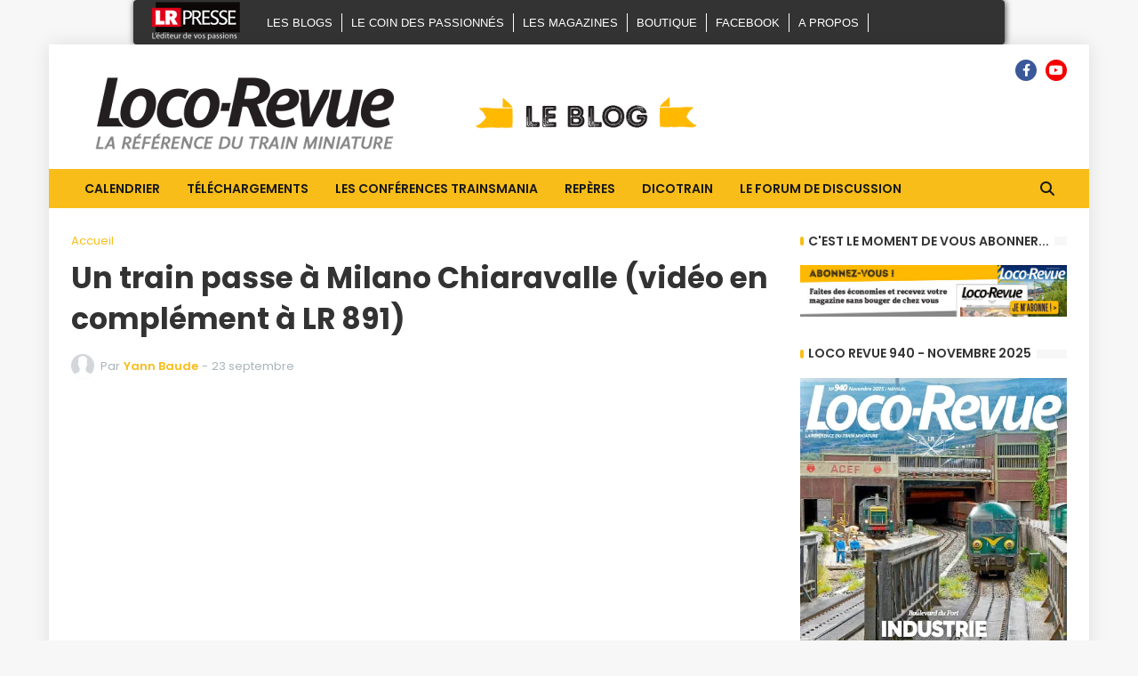

--- FILE ---
content_type: text/html; charset=UTF-8
request_url: https://blog.e-train.fr/2021/09/un-train-passe-milano-chiaravalle-video.html
body_size: 106518
content:
<!DOCTYPE html>
<html class='ltr' dir='ltr' lang='fr' xmlns='http://www.w3.org/1999/xhtml' xmlns:b='http://www.google.com/2005/gml/b' xmlns:data='http://www.google.com/2005/gml/data' xmlns:expr='http://www.google.com/2005/gml/expr'>
<head>
<meta content='text/html; charset=UTF-8' http-equiv='Content-Type'/>
<meta content='width=device-width, initial-scale=1, minimum-scale=1' name='viewport'/>
<title>Un train passe à Milano Chiaravalle (vidéo en complément à LR 891)</title>
<link href='//fonts.gstatic.com' rel='dns-prefetch'/>
<link href='//dnjs.cloudflare.com' rel='dns-prefetch'/>
<link href='//1.bp.blogspot.com' rel='dns-prefetch'/>
<link href='//2.bp.blogspot.com' rel='dns-prefetch'/>
<link href='//3.bp.blogspot.com' rel='dns-prefetch'/>
<link href='//4.bp.blogspot.com' rel='dns-prefetch'/>
<link href='//www.blogger.com' rel='dns-prefetch'/>
<meta content='blogger' name='generator'/>
<link href='https://blog.e-train.fr/favicon.ico' rel='icon' type='image/x-icon'/>
<meta content='#f8bd19' name='theme-color'/>
<link href='https://blog.e-train.fr/2021/09/un-train-passe-milano-chiaravalle-video.html' rel='canonical'/>
<meta content='' name='description'/>
<link href='https://lh3.googleusercontent.com/blogger_img_proxy/AEn0k_v185tBpH1j_iSlLUqGHJPYwDtD5fDg349Aa7iNNzfTHOvhDOOf6mzgwZ8ZAOtyw-TGDRNqJ8ykj5SFF7PNSaq9gldTg002jdWQbsnrPIEbWLJOVw=w1600' rel='image_src'/>
<!-- Metadata for Open Graph protocol. See http://ogp.me/. -->
<meta content='fr' property='og:locale'/>
<meta content='article' property='og:type'/>
<meta content='Un train passe à Milano Chiaravalle (vidéo en complément à LR 891)' property='og:title'/>
<meta content='https://blog.e-train.fr/2021/09/un-train-passe-milano-chiaravalle-video.html' property='og:url'/>
<meta content='' property='og:description'/>
<meta content='Loco-Revue' property='og:site_name'/>
<meta content='https://lh3.googleusercontent.com/blogger_img_proxy/AEn0k_v185tBpH1j_iSlLUqGHJPYwDtD5fDg349Aa7iNNzfTHOvhDOOf6mzgwZ8ZAOtyw-TGDRNqJ8ykj5SFF7PNSaq9gldTg002jdWQbsnrPIEbWLJOVw=w1600' property='og:image'/>
<meta content='https://lh3.googleusercontent.com/blogger_img_proxy/AEn0k_v185tBpH1j_iSlLUqGHJPYwDtD5fDg349Aa7iNNzfTHOvhDOOf6mzgwZ8ZAOtyw-TGDRNqJ8ykj5SFF7PNSaq9gldTg002jdWQbsnrPIEbWLJOVw=w1600' name='twitter:image'/>
<meta content='summary_large_image' name='twitter:card'/>
<meta content='Un train passe à Milano Chiaravalle (vidéo en complément à LR 891)' name='twitter:title'/>
<meta content='https://blog.e-train.fr/2021/09/un-train-passe-milano-chiaravalle-video.html' name='twitter:domain'/>
<meta content='' name='twitter:description'/>
<link rel="alternate" type="application/atom+xml" title="Loco-Revue - Atom" href="https://blog.e-train.fr/feeds/posts/default" />
<link rel="alternate" type="application/rss+xml" title="Loco-Revue - RSS" href="https://blog.e-train.fr/feeds/posts/default?alt=rss" />
<link rel="service.post" type="application/atom+xml" title="Loco-Revue - Atom" href="https://www.blogger.com/feeds/6692761647185309188/posts/default" />

<link rel="alternate" type="application/atom+xml" title="Loco-Revue - Atom" href="https://blog.e-train.fr/feeds/4295722378758910201/comments/default" />
<!-- Font Awesome Free 5.14.0 -->
<link href='https://cdnjs.cloudflare.com/ajax/libs/font-awesome/6.4.2/css/all.min.css' rel='stylesheet'/>
<!-- Theme Style CSS -->
<style id='page-skin-1' type='text/css'><!--
/*
-----------------------------------------------
Blogger Template Style
Name:         Typify
License:      Free Version
Version:      1.0
Author:       Templateify
Author Url:   https://www.templateify.com/
-----------------------------------------------*/
/*-- Google Fonts --*/
@font-face{font-family:'Poppins';font-style:italic;font-weight:400;font-display:swap;src:local('Poppins Italic'),local(Poppins-Italic),url(https://fonts.gstatic.com/s/poppins/v12/pxiGyp8kv8JHgFVrJJLucXtAKPY.woff2) format("woff2");unicode-range:U+0900-097F,U+1CD0-1CF6,U+1CF8-1CF9,U+200C-200D,U+20A8,U+20B9,U+25CC,U+A830-A839,U+A8E0-A8FB}
@font-face{font-family:'Poppins';font-style:italic;font-weight:400;font-display:swap;src:local('Poppins Italic'),local(Poppins-Italic),url(https://fonts.gstatic.com/s/poppins/v12/pxiGyp8kv8JHgFVrJJLufntAKPY.woff2) format("woff2");unicode-range:U+0100-024F,U+0259,U+1E00-1EFF,U+2020,U+20A0-20AB,U+20AD-20CF,U+2113,U+2C60-2C7F,U+A720-A7FF}
@font-face{font-family:'Poppins';font-style:italic;font-weight:400;font-display:swap;src:local('Poppins Italic'),local(Poppins-Italic),url(https://fonts.gstatic.com/s/poppins/v12/pxiGyp8kv8JHgFVrJJLucHtA.woff2) format("woff2");unicode-range:U+0000-00FF,U+0131,U+0152-0153,U+02BB-02BC,U+02C6,U+02DA,U+02DC,U+2000-206F,U+2074,U+20AC,U+2122,U+2191,U+2193,U+2212,U+2215,U+FEFF,U+FFFD}
@font-face{font-family:'Poppins';font-style:italic;font-weight:500;font-display:swap;src:local('Poppins Medium Italic'),local(Poppins-MediumItalic),url(https://fonts.gstatic.com/s/poppins/v12/pxiDyp8kv8JHgFVrJJLmg1hVFteOcEg.woff2) format("woff2");unicode-range:U+0900-097F,U+1CD0-1CF6,U+1CF8-1CF9,U+200C-200D,U+20A8,U+20B9,U+25CC,U+A830-A839,U+A8E0-A8FB}
@font-face{font-family:'Poppins';font-style:italic;font-weight:500;font-display:swap;src:local('Poppins Medium Italic'),local(Poppins-MediumItalic),url(https://fonts.gstatic.com/s/poppins/v12/pxiDyp8kv8JHgFVrJJLmg1hVGdeOcEg.woff2) format("woff2");unicode-range:U+0100-024F,U+0259,U+1E00-1EFF,U+2020,U+20A0-20AB,U+20AD-20CF,U+2113,U+2C60-2C7F,U+A720-A7FF}
@font-face{font-family:'Poppins';font-style:italic;font-weight:500;font-display:swap;src:local('Poppins Medium Italic'),local(Poppins-MediumItalic),url(https://fonts.gstatic.com/s/poppins/v12/pxiDyp8kv8JHgFVrJJLmg1hVF9eO.woff2) format("woff2");unicode-range:U+0000-00FF,U+0131,U+0152-0153,U+02BB-02BC,U+02C6,U+02DA,U+02DC,U+2000-206F,U+2074,U+20AC,U+2122,U+2191,U+2193,U+2212,U+2215,U+FEFF,U+FFFD}
@font-face{font-family:'Poppins';font-style:italic;font-weight:600;font-display:swap;src:local('Poppins SemiBold Italic'),local(Poppins-SemiBoldItalic),url(https://fonts.gstatic.com/s/poppins/v12/pxiDyp8kv8JHgFVrJJLmr19VFteOcEg.woff2) format("woff2");unicode-range:U+0900-097F,U+1CD0-1CF6,U+1CF8-1CF9,U+200C-200D,U+20A8,U+20B9,U+25CC,U+A830-A839,U+A8E0-A8FB}
@font-face{font-family:'Poppins';font-style:italic;font-weight:600;font-display:swap;src:local('Poppins SemiBold Italic'),local(Poppins-SemiBoldItalic),url(https://fonts.gstatic.com/s/poppins/v12/pxiDyp8kv8JHgFVrJJLmr19VGdeOcEg.woff2) format("woff2");unicode-range:U+0100-024F,U+0259,U+1E00-1EFF,U+2020,U+20A0-20AB,U+20AD-20CF,U+2113,U+2C60-2C7F,U+A720-A7FF}
@font-face{font-family:'Poppins';font-style:italic;font-weight:600;font-display:swap;src:local('Poppins SemiBold Italic'),local(Poppins-SemiBoldItalic),url(https://fonts.gstatic.com/s/poppins/v12/pxiDyp8kv8JHgFVrJJLmr19VF9eO.woff2) format("woff2");unicode-range:U+0000-00FF,U+0131,U+0152-0153,U+02BB-02BC,U+02C6,U+02DA,U+02DC,U+2000-206F,U+2074,U+20AC,U+2122,U+2191,U+2193,U+2212,U+2215,U+FEFF,U+FFFD}
@font-face{font-family:'Poppins';font-style:italic;font-weight:700;font-display:swap;src:local('Poppins Bold Italic'),local(Poppins-BoldItalic),url(https://fonts.gstatic.com/s/poppins/v12/pxiDyp8kv8JHgFVrJJLmy15VFteOcEg.woff2) format("woff2");unicode-range:U+0900-097F,U+1CD0-1CF6,U+1CF8-1CF9,U+200C-200D,U+20A8,U+20B9,U+25CC,U+A830-A839,U+A8E0-A8FB}
@font-face{font-family:'Poppins';font-style:italic;font-weight:700;font-display:swap;src:local('Poppins Bold Italic'),local(Poppins-BoldItalic),url(https://fonts.gstatic.com/s/poppins/v12/pxiDyp8kv8JHgFVrJJLmy15VGdeOcEg.woff2) format("woff2");unicode-range:U+0100-024F,U+0259,U+1E00-1EFF,U+2020,U+20A0-20AB,U+20AD-20CF,U+2113,U+2C60-2C7F,U+A720-A7FF}
@font-face{font-family:'Poppins';font-style:italic;font-weight:700;font-display:swap;src:local('Poppins Bold Italic'),local(Poppins-BoldItalic),url(https://fonts.gstatic.com/s/poppins/v12/pxiDyp8kv8JHgFVrJJLmy15VF9eO.woff2) format("woff2");unicode-range:U+0000-00FF,U+0131,U+0152-0153,U+02BB-02BC,U+02C6,U+02DA,U+02DC,U+2000-206F,U+2074,U+20AC,U+2122,U+2191,U+2193,U+2212,U+2215,U+FEFF,U+FFFD}
@font-face{font-family:'Poppins';font-style:normal;font-weight:400;font-display:swap;src:local('Poppins Regular'),local(Poppins-Regular),url(https://fonts.gstatic.com/s/poppins/v12/pxiEyp8kv8JHgFVrJJbecmNE.woff2) format("woff2");unicode-range:U+0900-097F,U+1CD0-1CF6,U+1CF8-1CF9,U+200C-200D,U+20A8,U+20B9,U+25CC,U+A830-A839,U+A8E0-A8FB}
@font-face{font-family:'Poppins';font-style:normal;font-weight:400;font-display:swap;src:local('Poppins Regular'),local(Poppins-Regular),url(https://fonts.gstatic.com/s/poppins/v12/pxiEyp8kv8JHgFVrJJnecmNE.woff2) format("woff2");unicode-range:U+0100-024F,U+0259,U+1E00-1EFF,U+2020,U+20A0-20AB,U+20AD-20CF,U+2113,U+2C60-2C7F,U+A720-A7FF}
@font-face{font-family:'Poppins';font-style:normal;font-weight:400;font-display:swap;src:local('Poppins Regular'),local(Poppins-Regular),url(https://fonts.gstatic.com/s/poppins/v12/pxiEyp8kv8JHgFVrJJfecg.woff2) format("woff2");unicode-range:U+0000-00FF,U+0131,U+0152-0153,U+02BB-02BC,U+02C6,U+02DA,U+02DC,U+2000-206F,U+2074,U+20AC,U+2122,U+2191,U+2193,U+2212,U+2215,U+FEFF,U+FFFD}
@font-face{font-family:'Poppins';font-style:normal;font-weight:500;font-display:swap;src:local('Poppins Medium'),local(Poppins-Medium),url(https://fonts.gstatic.com/s/poppins/v12/pxiByp8kv8JHgFVrLGT9Z11lFc-K.woff2) format("woff2");unicode-range:U+0900-097F,U+1CD0-1CF6,U+1CF8-1CF9,U+200C-200D,U+20A8,U+20B9,U+25CC,U+A830-A839,U+A8E0-A8FB}
@font-face{font-family:'Poppins';font-style:normal;font-weight:500;font-display:swap;src:local('Poppins Medium'),local(Poppins-Medium),url(https://fonts.gstatic.com/s/poppins/v12/pxiByp8kv8JHgFVrLGT9Z1JlFc-K.woff2) format("woff2");unicode-range:U+0100-024F,U+0259,U+1E00-1EFF,U+2020,U+20A0-20AB,U+20AD-20CF,U+2113,U+2C60-2C7F,U+A720-A7FF}
@font-face{font-family:'Poppins';font-style:normal;font-weight:500;font-display:swap;src:local('Poppins Medium'),local(Poppins-Medium),url(https://fonts.gstatic.com/s/poppins/v12/pxiByp8kv8JHgFVrLGT9Z1xlFQ.woff2) format("woff2");unicode-range:U+0000-00FF,U+0131,U+0152-0153,U+02BB-02BC,U+02C6,U+02DA,U+02DC,U+2000-206F,U+2074,U+20AC,U+2122,U+2191,U+2193,U+2212,U+2215,U+FEFF,U+FFFD}
@font-face{font-family:'Poppins';font-style:normal;font-weight:600;font-display:swap;src:local('Poppins SemiBold'),local(Poppins-SemiBold),url(https://fonts.gstatic.com/s/poppins/v12/pxiByp8kv8JHgFVrLEj6Z11lFc-K.woff2) format("woff2");unicode-range:U+0900-097F,U+1CD0-1CF6,U+1CF8-1CF9,U+200C-200D,U+20A8,U+20B9,U+25CC,U+A830-A839,U+A8E0-A8FB}
@font-face{font-family:'Poppins';font-style:normal;font-weight:600;font-display:swap;src:local('Poppins SemiBold'),local(Poppins-SemiBold),url(https://fonts.gstatic.com/s/poppins/v12/pxiByp8kv8JHgFVrLEj6Z1JlFc-K.woff2) format("woff2");unicode-range:U+0100-024F,U+0259,U+1E00-1EFF,U+2020,U+20A0-20AB,U+20AD-20CF,U+2113,U+2C60-2C7F,U+A720-A7FF}
@font-face{font-family:'Poppins';font-style:normal;font-weight:600;font-display:swap;src:local('Poppins SemiBold'),local(Poppins-SemiBold),url(https://fonts.gstatic.com/s/poppins/v12/pxiByp8kv8JHgFVrLEj6Z1xlFQ.woff2) format("woff2");unicode-range:U+0000-00FF,U+0131,U+0152-0153,U+02BB-02BC,U+02C6,U+02DA,U+02DC,U+2000-206F,U+2074,U+20AC,U+2122,U+2191,U+2193,U+2212,U+2215,U+FEFF,U+FFFD}
@font-face{font-family:'Poppins';font-style:normal;font-weight:700;font-display:swap;src:local('Poppins Bold'),local(Poppins-Bold),url(https://fonts.gstatic.com/s/poppins/v12/pxiByp8kv8JHgFVrLCz7Z11lFc-K.woff2) format("woff2");unicode-range:U+0900-097F,U+1CD0-1CF6,U+1CF8-1CF9,U+200C-200D,U+20A8,U+20B9,U+25CC,U+A830-A839,U+A8E0-A8FB}
@font-face{font-family:'Poppins';font-style:normal;font-weight:700;font-display:swap;src:local('Poppins Bold'),local(Poppins-Bold),url(https://fonts.gstatic.com/s/poppins/v12/pxiByp8kv8JHgFVrLCz7Z1JlFc-K.woff2) format("woff2");unicode-range:U+0100-024F,U+0259,U+1E00-1EFF,U+2020,U+20A0-20AB,U+20AD-20CF,U+2113,U+2C60-2C7F,U+A720-A7FF}
@font-face{font-family:'Poppins';font-style:normal;font-weight:700;font-display:swap;src:local('Poppins Bold'),local(Poppins-Bold),url(https://fonts.gstatic.com/s/poppins/v12/pxiByp8kv8JHgFVrLCz7Z1xlFQ.woff2) format("woff2");unicode-range:U+0000-00FF,U+0131,U+0152-0153,U+02BB-02BC,U+02C6,U+02DA,U+02DC,U+2000-206F,U+2074,U+20AC,U+2122,U+2191,U+2193,U+2212,U+2215,U+FEFF,U+FFFD}
/*-- Font Awesome Free 6.4.2 --*/
@font-face{font-family:"Font Awesome 6 Brands";font-display:swap;font-style:normal;font-weight:400;font-display:block;src:url(https://cdnjs.cloudflare.com/ajax/libs/font-awesome/6.4.2/webfonts/fa-brands-400.eot);src:url(https://cdnjs.cloudflare.com/ajax/libs/font-awesome/6.4.2/webfonts/fa-brands-400.eot?#iefix) format("embedded-opentype"),url(https://cdnjs.cloudflare.com/ajax/libs/font-awesome/6.4.2/webfonts/fa-brands-400.woff2) format("woff2"),url(https://cdnjs.cloudflare.com/ajax/libs/font-awesome/6.4.2/webfonts/fa-brands-400.woff) format("woff"),url(https://cdnjs.cloudflare.com/ajax/libs/font-awesome/6.4.2/webfonts/fa-brands-400.ttf) format("truetype"),url(https://cdnjs.cloudflare.com/ajax/libs/font-awesome/6.4.2/webfonts/fa-brands-400.svg#fontawesome) format("svg")}.fab{font-family:"Font Awesome 6 Brands";font-weight:400}
@font-face{font-family:"Font Awesome 6 Free";font-display:swap;font-style:normal;font-weight:400;font-display:block;src:url(https://cdnjs.cloudflare.com/ajax/libs/font-awesome/6.4.2/webfonts/fa-regular-400.eot);src:url(https://cdnjs.cloudflare.com/ajax/libs/font-awesome/6.4.2/webfonts/fa-regular-400.eot?#iefix) format("embedded-opentype"),url(https://cdnjs.cloudflare.com/ajax/libs/font-awesome/6.4.2/webfonts/fa-regular-400.woff2) format("woff2"),url(https://cdnjs.cloudflare.com/ajax/libs/font-awesome/6.4.2/webfonts/fa-regular-400.woff) format("woff"),url(https://cdnjs.cloudflare.com/ajax/libs/font-awesome/6.4.2/webfonts/fa-regular-400.ttf) format("truetype"),url(https://cdnjs.cloudflare.com/ajax/libs/font-awesome/6.4.2/webfonts/fa-regular-400.svg#fontawesome) format("svg")}.far{font-family:"Font Awesome 6 Free";font-weight:400}
@font-face{font-family:"Font Awesome 6 Free";font-display:swap;font-style:normal;font-weight:900;font-display:block;src:url(https://cdnjs.cloudflare.com/ajax/libs/font-awesome/6.4.2/webfonts/fa-solid-900.eot);src:url(https://cdnjs.cloudflare.com/ajax/libs/font-awesome/6.4.2/webfonts/fa-solid-900.eot?#iefix) format("embedded-opentype"),url(https://cdnjs.cloudflare.com/ajax/libs/font-awesome/6.4.2/webfonts/fa-solid-900.woff2) format("woff2"),url(https://cdnjs.cloudflare.com/ajax/libs/font-awesome/6.4.2/webfonts/fa-solid-900.woff) format("woff"),url(https://cdnjs.cloudflare.com/ajax/libs/font-awesome/6.4.2/webfonts/fa-solid-900.ttf) format("truetype"),url(https://cdnjs.cloudflare.com/ajax/libs/font-awesome/6.4.2/webfonts/fa-solid-900.svg#fontawesome) format("svg")}.fa,.fas{font-family:"Font Awesome 6 Free";font-weight:900}
/*-- CSS Variables --*/
:root{
--body-font:'Poppins', sans-serif;
--menu-font:'Poppins', sans-serif;
--title-font:'Poppins', sans-serif;
--meta-font:'Poppins', sans-serif;
--text-font:'Poppins', sans-serif;
--body-bg-color:#F7F7F7;
--body-bg:#F7F7F7 url() repeat fixed top center;
--outer-bg:#FFFFFF;
--main-color:#f8bd19;
--title-color:#191919;
--title-hover-color:#f8bd19;
--meta-color:#A9B4BA;
--text-color:#77777A;
--tag-bg:#f8bd19;
--tag-color:#FFFFFF;
--header-bg:#ffffff;
--header-color:#191919;
--header-hover-color:#f8bd19;
--header-text-color:#545454;
--main-nav-bg:#f8bd19;
--main-nav-color:#191919;
--main-nav-active-bg:#191919;
--main-nav-active-color:#ffffff;
--main-nav-hover-bg:#333333;
--main-nav-hover-color:#ffffff;
--submenu-bg:#F8EEFC;
--submenu-color:#545454;
--submenu-hover-color:#f8bd19;
--megamenu-bg:#F8EEFC;
--megamenu-color:#545454;
--megamenu-hover-color:#f8bd19;
--mobilemenu-bg:#161D1F;
--mobilemenu-color:#FFFFFF;
--mobilemenu-hover-color:#f8bd19;
--widget-title-color:#333333;
--widget-title-dot:#f8bd19;
--post-title-color:#333333;
--post-title-hover-color:#f8bd19;
--post-text-color:#77777A;
--footer-bg:#191919;
--footer-color:#BDBDBD;
--footer-hover-color:#f8bd19;
--footer-text-color:#BDBDBD;
--footerbar-bg:#202020;
--footerbar-color:#FFFFFF;
--footerbar-hover-color:#f8bd19;
--cookie-bg:#0F1618;
--cookie-color:#AAAAAA;
--button-bg:#f8bd19;
--button-color:#FFFFFF;
--button-hover-bg:#E03032;
--button-hover-color:#FFFFFF;
--border-color:rgba(155,155,155,0.08);
--bb-color:rgba(0,0,0,0.1);
}
html[data-theme=dark]{
--body-bg-color:#202729;
--body-bg:#202729;
--outer-bg:#161D1F;
--main-color:#f8bd19;
--title-color:#f4f4f4;
--title-hover-color:#f8bd19;
--meta-color:#dddddd;
--text-color:#bbbbbb;
--tag-bg:#f8bd19;
--tag-color:#ffffff;
--header-bg:#0F1618;
--header-color:#f4f4f4;
--header-hover-color:#f8bd19;
--header-text-color:#bbbbbb;
--main-nav-bg:#f8bd19;
--main-nav-color:#ffffff;
--main-nav-active-bg:rgba(255,255,255,0.1);
--main-nav-active-color:#ffffff;
--main-nav-hover-bg:rgba(255,255,255,0.1);
--main-nav-hover-color:#ffffff;
--submenu-bg:#0F1618;
--submenu-color:#f4f4f4;
--submenu-hover-color:#f8bd19;
--megamenu-bg:#0F1618;
--megamenu-color:#f4f4f4;
--megamenu-hover-color:#f8bd19;
--mobilemenu-bg:#161D1F;
--mobilemenu-color:#f4f4f4;
--mobilemenu-hover-color:#f8bd19;
--widget-title-color:#f4f4f4;
--widget-title-dot:#f8bd19;
--post-title-color:#f4f4f4;
--post-title-hover-color:#f8bd19;
--post-text-color:#bbbbbb;
--footer-bg:#0F1618;
--footer-color:#f4f4f4;
--footer-hover-color:#f8bd19;
--footer-text-color:#bbbbbb;
--footerbar-bg:#0c1213;
--footerbar-color:#f4f4f4;
--footerbar-hover-color:#f8bd19;
--cookie-bg:#0F1618;
--cookie-color:#bbbbbb;
--button-bg:#f8bd19;
--button-color:#ffffff;
--button-hover-bg:#E03032;
--button-hover-color:#FFFFFF;
--border-color:rgba(155,155,155,0.08);
--bb-color:rgba(0,0,0,0.1);
}
html.rtl{
--body-font:'Tajawal',Arial,sans-serif;
--menu-font:'Tajawal',Arial,sans-serif;
--title-font:'Tajawal',Arial,sans-serif;
--meta-font:'Tajawal',Arial,sans-serif;
--text-font:'Tajawal',Arial,sans-serif;
}
html[data-theme=dark] .main-logo img {
-webkit-filter: invert(1);
filter: invert(1);
}
/*-- Reset CSS --*/
a,abbr,acronym,address,applet,b,big,blockquote,body,caption,center,cite,code,dd,del,dfn,div,dl,dt,em,fieldset,font,form,h1,h2,h3,h4,h5,h6,html,i,iframe,img,ins,kbd,label,legend,li,object,p,pre,q,s,samp,small,span,strike,strong,sub,sup,table,tbody,td,tfoot,th,thead,tr,tt,u,ul,var{padding:0;margin:0;border:0;outline:0;vertical-align:baseline;background:0 0;text-decoration:none}dl,ul{list-style-position:inside;list-style:none}ul li{list-style:none}caption{text-align:center}img{border:none;position:relative}a,a:visited{text-decoration:none}.clearfix{clear:both}.section,.widget,.widget ul{margin:0;padding:0}a{color:var(--main-color)}a img{border:0}abbr{text-decoration:none}.CSS_LIGHTBOX{z-index:999999!important}.CSS_LIGHTBOX_ATTRIBUTION_INDEX_CONTAINER .CSS_HCONT_CHILDREN_HOLDER > .CSS_LAYOUT_COMPONENT.CSS_HCONT_CHILD:first-child > .CSS_LAYOUT_COMPONENT{opacity:0}.separator a{clear:none!important;float:none!important;margin-left:0!important;margin-right:0!important}#Navbar1,#navbar-iframe,.widget-item-control,a.quickedit,.home-link,.feed-links{display:none!important}.center{display:table;margin:0 auto;position:relative}.widget > h2,.widget > h3{display:none}.widget iframe,.widget img{max-width:100%}button,input,select,textarea{font-family:var(--body-font);-webkit-appearance:none;-moz-appearance:none;appearance:none;outline:none;border-radius:0}
/*-- Style CSS --*/
*{
box-sizing:border-box;
text-rendering:optimizeLegibility;
-webkit-font-smoothing:antialiased
}
html{
position:relative;
margin:0
}
body{
position:relative;
background:var(--body-bg);
background-color:var(--body-bg-color);
font-family:var(--body-font);
font-size:14px;
color:var(--text-color);
font-weight:400;
font-style:normal;
line-height:1.4em;
word-wrap:break-word;
margin:0;
padding:0
}
body.is-cover{
background-attachment:fixed;
background-size:cover;
background-position:center center;
background-repeat:no-repeat
}
.rtl{
direction:rtl
}
h1,h2,h3,h4,h5,h6{
font-family:var(--title-font);
font-weight:700
}
a,input,button{
transition:all .0s ease
}
#outer-wrapper{
position:relative;
overflow:hidden;
width:100%;
max-width:100%;
background-color:var(--outer-bg);
margin:0 auto;
padding:0
}
.is-boxed #outer-wrapper{
width:1170px;
max-width:100%;
box-shadow:0 0 20px rgba(0,0,0,0.1)
}
.container{
position:relative
}
.row-x1{
width:1120px
}
.flex-center{
display:flex;
justify-content:center
}
#content-wrapper{
position:relative;
float:left;
width:100%;
overflow:hidden;
padding:30px 0;
margin:0;
border-top:0
}
.theiaStickySidebarIfy:before,.theiaStickySidebarIfy:after{
content:'';
display:table;
clear:both
}
#main-wrapper{
position:relative;
float:left;
width:calc(100% - 330px);
padding:0
}
.is-left #main-wrapper,.rtl #main-wrapper{
float:right
}
#sidebar-wrapper{
position:relative;
float:right;
width:300px;
padding:0
}
.is-left #sidebar-wrapper,.rtl #sidebar-wrapper{
float:left
}
.btn{
position:relative;
border:0;
border-radius:2px
}
.entry-image-wrap,.comments .avatar-image-container{
overflow:hidden;
background-color:rgba(155,155,155,0.08);
z-index:5;
color:transparent!important;
transition:opacity .17s ease
}
.entry-thumb{
display:block;
position:relative;
width:100%;
height:100%;
background-size:cover;
background-position:center center;
background-repeat:no-repeat;
z-index:1;
opacity:0;
transition:opacity .35s ease,filter 0s ease
}
.entry-thumb.lazy-ify{
opacity:1
}
.entry-image-wrap:hover .entry-thumb,.entry-inner:hover .entry-image-wrap .entry-thumb{
filter:brightness(1.05)
}
.before-mask:before{
content:'';
position:absolute;
left:0;
right:0;
bottom:0;
height:70%;
background-image:linear-gradient(to bottom,transparent,rgba(0,0,0,0.5));
-webkit-backface-visibility:hidden;
backface-visibility:hidden;
z-index:2;
opacity:1;
margin:0;
transition:opacity .25s ease
}
.entry-image-wrap.is-video:after{
position:absolute;
display:flex;
align-items:center;
justify-content:center;
content:'\f04b';
top:50%;
right:50%;
background-color:rgba(0,0,0,0.5);
width:44px;
height:30px;
font-family:'Font Awesome 5 Free';
font-size:12px;
color:#fff;
font-weight:900;
z-index:5;
transform:translate(50%,-50%);
margin:0;
border-radius:8px;
transition:background .17s ease
}
.entry-image-wrap.is-video.c-ply:after{
transform:translate(50%,-50%) scale(1.2)
}
.entry-inner .entry-image-wrap.is-video:not(.c-ply):after{
top:15px;
right:15px;
transform:translate(0%,0%)
}
.rtl .entry-inner .entry-image-wrap.is-video:not(.c-ply):after{
left:15px;
right:unset
}
.entry-image-wrap.is-video:hover:after,.entry-inner:hover .entry-image-wrap.is-video:after{
background-color:var(--main-color)
}
.entry-tag{
position:absolute;
top:10px;
left:10px;
height:18px;
background-color:var(--tag-bg);
font-size:11px;
color:var(--tag-color);
font-weight:400;
line-height:19px;
text-transform:uppercase;
z-index:5;
padding:0 6px;
margin:0;
border-radius:2px
}
.rtl .entry-tag{
left:unset;
right:10px
}
.entry-info{
position:absolute;
left:0;
bottom:0;
width:100%;
background:linear-gradient(to bottom,transparent,rgba(0,0,0,0.8));
overflow:hidden;
z-index:5;
display:flex;
flex-direction:column;
padding:15px
}
.entry-info .entry-title{
color:#fff;
text-shadow:0 1px 2px rgba(0,0,0,0.5)
}
.entry-info .entry-meta{
color:#ccc
}
.entry-info .entry-meta .author-name{
color:#ddd
}
.entry-title{
color:var(--post-title-color);
font-weight:700;
line-height:1.4em
}
.entry-title a{
display:block;
color:var(--post-title-color)
}
.entry-title a:hover{
color:var(--post-title-hover-color)
}
.entry-meta{
font-family:var(--meta-font);
font-size:12px;
color:var(--meta-color);
font-weight:400;
margin:0
}
.entry-meta .author-name{
color:var(--main-color);
font-weight:600
}
.excerpt{
font-family:var(--text-font);
line-height:1.5em
}
.error-msg{
display:flex;
align-items:center;
font-size:14px;
color:var(--text-color);
padding:20px 0;
font-weight:400
}
.error-msg b{
font-weight:700
}
.social a:before{
display:inline-block;
font-family:'Font Awesome 5 Brands';
font-style:normal;
font-weight:400
}
.social .blogger a:before{
content:'\f37d'
}
.social .facebook a:before{
content:'\f09a'
}
.social .facebook-f a:before{
content:'\f39e'
}
.social .twitter a:before{
content:'\f099'
}
.social .x-twitter a:before{ content:"\e61b" }
.social-color .x-twitter a{ background-color:#14171A }
.social-text .x-twitter a:after{ content:"Twitter" }
.social .rss a:before{
content:'\f09e';
font-family:'Font Awesome 5 Free';
font-weight:900
}
.social .youtube a:before{
content:'\f167'
}
.social .skype a:before{
content:'\f17e'
}
.social .stumbleupon a:before{
content:'\f1a4'
}
.social .tumblr a:before{
content:'\f173'
}
.social .vk a:before{
content:'\f189'
}
.social .stack-overflow a:before{
content:'\f16c'
}
.social .github a:before{
content:'\f09b'
}
.social .linkedin a:before{
content:'\f0e1'
}
.social .dribbble a:before{
content:'\f17d'
}
.social .soundcloud a:before{
content:'\f1be'
}
.social .behance a:before{
content:'\f1b4'
}
.social .digg a:before{
content:'\f1a6'
}
.social .instagram a:before{
content:'\f16d'
}
.social .pinterest a:before{
content:'\f0d2'
}
.social .pinterest-p a:before{
content:'\f231'
}
.social .twitch a:before{
content:'\f1e8'
}
.social .delicious a:before{
content:'\f1a5'
}
.social .codepen a:before{
content:'\f1cb'
}
.social .flipboard a:before{
content:'\f44d'
}
.social .reddit a:before{
content:'\f281'
}
.social .whatsapp a:before{
content:'\f232'
}
.social .messenger a:before{
content:'\f39f'
}
.social .snapchat a:before{
content:'\f2ac'
}
.social .telegram a:before{
content:'\f3fe'
}
.social .steam a:before{
content:'\f3f6'
}
.social .discord a:before{
content:'\f392'
}
.social .share a:before{
content:'\f064';
font-family:'Font Awesome 5 Free';
font-weight:900
}
.social .email a:before{
content:'\f0e0';
font-family:'Font Awesome 5 Free'
}
.social .external-link a:before{
content:'\f35d';
font-family:'Font Awesome 5 Free';
font-weight:900
}
.social-bg .blogger a,.social-bg-hover .blogger a:hover{
background-color:#f30
}
.social-bg .facebook a,.social-bg .facebook-f a,.social-bg-hover .facebook a:hover,.social-bg-hover .facebook-f a:hover{
background-color:#3b5999
}
.social-bg .twitter a,.social-bg-hover .twitter a:hover{
background-color:#00acee
}
.social-bg .x-twitter a,.social-bg-hover .x-twitter a:hover{
background-color:#14171A
}
.social-bg .youtube a,.social-bg-hover .youtube a:hover{
background-color:#f50000
}
.social-bg .instagram a,.social-bg-hover .instagram a:hover{
background:linear-gradient(15deg,#ffb13d,#dd277b,#4d5ed4)
}
.social-bg .pinterest a,.social-bg .pinterest-p a,.social-bg-hover .pinterest a:hover,.social-bg-hover .pinterest-p a:hover{
background-color:#ca2127
}
.social-bg .dribbble a,.social-bg-hover .dribbble a:hover{
background-color:#ea4c89
}
.social-bg .linkedin a,.social-bg-hover .linkedin a:hover{
background-color:#0077b5
}
.social-bg .tumblr a,.social-bg-hover .tumblr a:hover{
background-color:#365069
}
.social-bg .twitch a,.social-bg-hover .twitch a:hover{
background-color:#6441a5
}
.social-bg .rss a,.social-bg-hover .rss a:hover{
background-color:#ffc200
}
.social-bg .skype a,.social-bg-hover .skype a:hover{
background-color:#00aff0
}
.social-bg .stumbleupon a,.social-bg-hover .stumbleupon a:hover{
background-color:#eb4823
}
.social-bg .vk a,.social-bg-hover .vk a:hover{
background-color:#4a76a8
}
.social-bg .stack-overflow a,.social-bg-hover .stack-overflow a:hover{
background-color:#f48024
}
.social-bg .github a,.social-bg-hover .github a:hover{
background-color:#24292e
}
.social-bg .soundcloud a,.social-bg-hover .soundcloud a:hover{
background:linear-gradient(#ff7400,#ff3400)
}
.social-bg .behance a,.social-bg-hover .behance a:hover{
background-color:#191919
}
.social-bg .digg a,.social-bg-hover .digg a:hover{
background-color:#1b1a19
}
.social-bg .delicious a,.social-bg-hover .delicious a:hover{
background-color:#0076e8
}
.social-bg .codepen a,.social-bg-hover .codepen a:hover{
background-color:#000
}
.social-bg .flipboard a,.social-bg-hover .flipboard a:hover{
background-color:#f52828
}
.social-bg .reddit a,.social-bg-hover .reddit a:hover{
background-color:#ff4500
}
.social-bg .whatsapp a,.social-bg-hover .whatsapp a:hover{
background-color:#3fbb50
}
.social-bg .messenger a,.social-bg-hover .messenger a:hover{
background-color:#0084ff
}
.social-bg .snapchat a,.social-bg-hover .snapchat a:hover{
background-color:#ffe700
}
.social-bg .telegram a,.social-bg-hover .telegram a:hover{
background-color:#179cde
}
.social-bg .steam a,.social-bg-hover .steam a:hover{
background:linear-gradient(5deg,#0d89bc,#112c5b,#0d1c47)
}
.social-bg .discord a,.social-bg-hover .discord a:hover{
background-color:#7289da
}
.social-bg .share a,.social-bg-hover .share a:hover{
background-color:var(--meta-color)
}
.social-bg .email a,.social-bg-hover .email a:hover{
background-color:#888
}
.social-bg .external-link a,.social-bg-hover .external-link a:hover{
background-color:var(--button-hover-bg)
}
.social-color .blogger a,.social-color-hover .blogger a:hover{
color:#f30
}
.social-color .facebook a,.social-color .facebook-f a,.social-color-hover .facebook a:hover,.social-color-hover .facebook-f a:hover{
color:#3b5999
}
.social-color .twitter a,.social-color-hover .twitter a:hover{
color:#00acee
}
.social-color .x-twitter a,.social-color-hover .x-twitter a:hover{
color:#14171A
}
.social-color .youtube a,.social-color-hover .youtube a:hover{
color:#f50000
}
.social-color .instagram a,.social-color-hover .instagram a:hover{
color:#dd277b
}
.social-color .pinterest a,.social-color .pinterest-p a,.social-color-hover .pinterest a:hover,.social-color-hover .pinterest-p a:hover{
color:#ca2127
}
.social-color .dribbble a,.social-color-hover .dribbble a:hover{
color:#ea4c89
}
.social-color .linkedin a,.social-color-hover .linkedin a:hover{
color:#0077b5
}
.social-color .tumblr a,.social-color-hover .tumblr a:hover{
color:#365069
}
.social-color .twitch a,.social-color-hover .twitch a:hover{
color:#6441a5
}
.social-color .rss a,.social-color-hover .rss a:hover{
color:#ffc200
}
.social-color .skype a,.social-color-hover .skype a:hover{
color:#00aff0
}
.social-color .stumbleupon a,.social-color-hover .stumbleupon a:hover{
color:#eb4823
}
.social-color .vk a,.social-color-hover .vk a:hover{
color:#4a76a8
}
.social-color .stack-overflow a,.social-color-hover .stack-overflow a:hover{
color:#f48024
}
.social-color .github a,.social-color-hover .github a:hover{
color:#24292e
}
.social-color .soundcloud a,.social-color-hover .soundcloud a:hover{
color:#ff7400
}
.social-color .behance a,.social-color-hover .behance a:hover{
color:#191919
}
.social-color .digg a,.social-color-hover .digg a:hover{
color:#1b1a19
}
.social-color .delicious a,.social-color-hover .delicious a:hover{
color:#0076e8
}
.social-color .codepen a,.social-color-hover .codepen a:hover{
color:#000
}
.social-color .flipboard a,.social-color-hover .flipboard a:hover{
color:#f52828
}
.social-color .reddit a,.social-color-hover .reddit a:hover{
color:#ff4500
}
.social-color .whatsapp a,.social-color-hover .whatsapp a:hover{
color:#3fbb50
}
.social-color .messenger a,.social-color-hover .messenger a:hover{
color:#0084ff
}
.social-color .snapchat a,.social-color-hover .snapchat a:hover{
color:#ffe700
}
.social-color .telegram a,.social-color-hover .telegram a:hover{
color:#179cde
}
.social-color .steam a,.social-color-hover .steam a:hover{
color:#112c5b
}
.social-color .discord a,.social-color-hover .discord a:hover{
color:#7289da
}
.social-color .share a,.social-color-hover .share a:hover{
color:var(--meta-color)
}
.social-color .email a,.social-color-hover .email a:hover{
color:#888
}
.social-color .external-link a,.social-color-hover .external-link a:hover{
color:var(--button-hover-bg)
}
#header-wrapper,.header-content{
position:relative;
float:left;
width:100%;
height:140px;
background-color:var(--header-bg);
padding:0;
margin:0
}
.header-items{
position:relative;
float:left;
width:100%;
display:flex;
flex-wrap:wrap;
justify-content:space-between;
margin:0
}
.main-logo{
position:relative;
float:left;
height:158px;
overflow:hidden;
display:flex;
margin:0
}
.main-logo .widget{
position:relative;
height:100%;
display:flex;
align-items:center;
margin:0
}
.main-logo .logo-img{
display:flex;
align-items:center;
overflow:hidden;
margin:0
}
.main-logo img{
display:block;
max-width:100%;
max-height:100%;
margin:0
}
.main-logo .blog-title{
display:block;
font-size:20px;
color:var(--header-color);
font-weight:700;
margin:0
}
.main-logo .blog-title a{
color:var(--header-color)
}
.main-logo .blog-title a:hover{
color:var(--header-hover-color)
}
.main-logo #h1-off{
position:absolute;
top:-9000px;
left:-9000px;
display:none;
visibility:hidden
}
.main-logo .logo-description{
font-size:14px;
color:var(--header-text-color);
padding:0 15px
}
.main-logo .logo-description b{
font-weight:600
}
.header-icons{
position:relative;
height:58px;
overflow:hidden;
margin:0
}
.header-icons .widget{
position:relative;
height:100%;
display:flex;
align-items:center;
margin:0
}
.header-icons ul.social-icons{
display:flex;
flex-wrap:wrap
}
.header-icons ul li{
margin:0 0 0 10px
}
.rtl .header-icons ul li{
margin:0 10px 0 0
}
.header-icons ul li a{
display:block;
width:24px;
height:24px;
font-size:14px;
color:#ffffff;
text-align:center;
line-height:24px;
border-radius:50%
}
.header-icons ul li a.steam{
font-size:16px
}
.header-icons ul li a:hover{
filter:brightness(1.1)
}
.mobile-menu-toggle{
display:none;
height:30px;
font-size:18px;
color:var(--header-color);
align-items:center;
padding:0 15px
}
.mobile-menu-toggle:after{
content:'\f0c9';
font-family:'Font Awesome 5 Free';
font-weight:900;
margin:0
}
.mobile-menu-toggle:hover{
color:var(--header-hover-color)
}
.mobile-search-toggle{
display:none;
height:58px;
font-size:16px;
color:var(--header-color);
align-items:center;
padding:0 15px
}
.mobile-search-toggle:after{
content:'\f002';
font-family:'Font Awesome 5 Free';
font-weight:900;
margin:0
}
.mobile-search-toggle:hover{
color:var(--header-hover-color)
}
#nav-wrapper,.main-nav-content,.main-nav-flex{
position:relative;
float:left;
width:100%;
height:44px;
z-index:40;
margin:0
}
#nav-wrapper,.main-nav-flex{
background-color:var(--main-nav-bg)
}
.is-boxed .main-nav-flex{
float:none;
width:1170px;
max-width:100%;
margin:0 auto;
border:0
}
.main-nav-items{
position:relative;
float:left;
width:100%;
margin:0
}
#typify-pro-main-nav{
position:relative;
float:left;
width:100%;
height:44px;
z-index:10
}
#typify-pro-main-nav .widget,#typify-pro-main-nav .widget > .widget-title{
display:none
}
#typify-pro-main-nav .show-menu{
display:block
}
#typify-pro-main-nav ul#typify-pro-main-nav-menu{
display:flex;
flex-wrap:wrap
}
#typify-pro-main-nav ul > li{
position:relative;
padding:0;
margin:0
}
#typify-pro-main-nav-menu > li > a{
position:relative;
display:block;
height:44px;
font-family:var(--menu-font);
font-size:14px;
color:var(--main-nav-color);
font-weight:600;
line-height:44px;
text-transform:uppercase;
padding:0 15px;
margin:0
}
#typify-pro-main-nav-menu > li.homepage > a{
background-color:var(--main-nav-active-bg);
color:var(--main-nav-active-color)
}
#typify-pro-main-nav-menu > li.is-icon > a{
width:44px;
font-size:17px;
text-align:center;
padding:0
}
#typify-pro-main-nav-menu > li.is-icon > a:before{
content:'\f015';
font-family:'Font Awesome 5 Free';
font-weight:900;
margin:0
}
#typify-pro-main-nav-menu > li:not(.homepage):hover > a{
background-color:var(--main-nav-hover-bg);
color:var(--main-nav-hover-color)
}
#typify-pro-main-nav ul > li > ul,#typify-pro-main-nav ul > li > .ul{
position:absolute;
float:left;
left:0;
top:44px;
width:180px;
background-color:var(--submenu-bg);
z-index:99999;
padding:5px 0;
visibility:hidden;
opacity:0;
box-shadow:0 2px 5px 0 rgba(0,0,0,0.05),0 2px 10px 0 rgba(0,0,0,0.05)
}
.rtl #typify-pro-main-nav ul > li > ul,.rtl #typify-pro-main-nav ul > li > .ul{
left:auto;
right:0
}
#typify-pro-main-nav ul > li > ul > li > ul{
position:absolute;
top:-5px;
left:100%;
margin:0
}
.rtl #typify-pro-main-nav ul > li > ul > li > ul{
left:unset;
right:100%
}
#typify-pro-main-nav ul > li > ul > li{
display:block;
float:none;
position:relative
}
.rtl #typify-pro-main-nav ul > li > ul > li{
float:none
}
#typify-pro-main-nav ul > li > ul > li a{
position:relative;
display:block;
font-size:13px;
color:var(--submenu-color);
font-weight:400;
padding:8px 15px;
margin:0
}
#typify-pro-main-nav ul > li > ul > li:hover > a{
color:var(--submenu-hover-color)
}
#typify-pro-main-nav ul > li.has-sub > a:after{
content:'\f0d7';
float:right;
font-family:'Font Awesome 5 Free';
font-size:14px;
font-weight:900;
margin:-1px 0 0 5px
}
.rtl #typify-pro-main-nav ul > li.has-sub > a:after{
float:left;
margin:-1px 5px 0 0
}
#typify-pro-main-nav ul > li > ul > li.has-sub > a:after{
content:'\f0da';
float:right;
font-size:12px;
margin:0
}
.rtl #typify-pro-main-nav ul > li > ul > li.has-sub > a:after{
content:'\f0d9'
}
#typify-pro-main-nav ul ul,#typify-pro-main-nav ul .ul{
transition:all .17s ease
}
#typify-pro-main-nav ul > li:hover > ul,#typify-pro-main-nav ul > li:hover > .ul,#typify-pro-main-nav ul > li > ul > li:hover > ul{
visibility:visible;
opacity:1;
margin:0
}
#typify-pro-main-nav .mega-menu{
position:static!important
}
#typify-pro-main-nav .mega-menu > .ul{
width:100%;
overflow:hidden;
background-color:var(--megamenu-bg);
display:grid;
grid-template-columns:repeat(5,1fr);
column-gap:20px;
padding:20px
}
#typify-pro-main-nav .mega-menu > .ul.no-items{
grid-template-columns:1fr
}
.tab-active{
display:block
}
.tab-animated,.post-animated{
-webkit-animation-duration:.5s;
animation-duration:.5s;
-webkit-animation-fill-mode:both;
animation-fill-mode:both
}
@keyframes fadeIn {
from{
opacity:0
}
to{
opacity:1
}
}
.tab-fadeIn,.post-fadeIn{
animation-name:fadeIn
}
@keyframes fadeInUp {
from{
opacity:0;
transform:translate3d(0,5px,0)
}
to{
opacity:1;
transform:translate3d(0,0,0)
}
}
@keyframes slideToLeft {
from{
opacity:0;
transform:translate3d(15px,0,0)
}
to{
opacity:1;
transform:translate3d(0,0,0)
}
}
@keyframes slideToRight {
from{
opacity:0;
transform:translate3d(-15px,0,0)
}
to{
opacity:1;
transform:translate3d(0,0,0)
}
}
.tab-fadeInUp,.post-fadeInUp{
animation-name:fadeInUp
}
.mega-items .mega-item{
position:relative;
width:100%;
padding:0
}
.mega-items .mega-content{
position:relative;
float:left;
width:100%;
padding:0
}
.mega-content .entry-image-wrap{
position:relative;
display:block;
width:100%;
height:115px;
overflow:hidden;
z-index:1;
margin:0 0 7px
}
.mega-content .entry-image-wrap.is-video:after{
transform:translate(50%,-50%) scale(.8)
}
.mega-content .entry-title{
font-size:13px;
font-weight:600;
margin:0
}
.mega-content .entry-title a{
color:var(--megamenu-color)
}
.mega-content .entry-title a:hover{
color:var(--megamenu-hover-color)
}
.mega-menu .error-msg{
justify-content:center
}
.main-toggle-wrap{
position:absolute;
top:0;
right:0;
height:44px;
display:flex;
z-index:20;
margin:0
}
.rtl .main-toggle-wrap{
left:0;
right:unset
}
.main-toggle-style{
position:relative;
width:44px;
height:44px;
color:var(--main-nav-color);
font-size:16px;
text-align:center;
line-height:44px;
cursor:pointer;
z-index:20;
padding:0;
margin:0
}
.darkmode-toggle{
font-size:14px
}
.darkmode-toggle:after{
content:'\f186';
font-family:'Font Awesome 5 Free';
font-weight:400;
margin:0
}
html[data-theme=dark] .darkmode-toggle:after{
content:'\f185'
}
.darkmode-toggle:hover{
opacity:.9
}
.search-toggle{
}
.search-toggle.hide,.search-active .search-toggle.show{
display:none
}
.search-active .search-toggle.hide{
display:block
}
.search-toggle:after{
font-family:'Font Awesome 5 Free';
font-weight:900;
margin:0
}
.search-toggle.show:after{
content:'\f002'
}
.search-toggle.hide:after{
content:'\f00d'
}
#nav-search-wrap{
display:none;
position:absolute;
top:0;
left:0;
width:calc(100% - 44px);
height:44px;
overflow:hidden;
background-color:var(--main-nav-bg);
z-index:25;
padding:5px 15px 5px 0
}
.rtl #nav-search-wrap{
left:unset;
right:0;
padding:5px 0 5px 15px
}
#nav-search-wrap .search-form{
position:relative;
width:100%;
height:34px;
background-color:rgba(0,0,0,0);
overflow:hidden;
display:flex;
justify-content:space-between;
padding:0;
border:0
}
#nav-search-wrap .search-input{
position:relative;
width:calc(100% - 34px);
height:34px;
background-color:rgba(0,0,0,0);
font-family:inherit;
font-size:14px;
color:var(--main-nav-color);
font-weight:400;
line-height:34px;
padding:0;
border:0
}
#nav-search-wrap .search-input:focus,#nav-search-wrap .search-input::placeholder{
color:var(--main-nav-color);
outline:none
}
#nav-search-wrap .search-input::placeholder{
opacity:.5
}
#nav-search-wrap .search-action{
position:relative;
width:34px;
min-width:34px;
height:34px;
background-color:rgba(0,0,0,0);
font-family:inherit;
font-size:20px;
color:var(--main-nav-color);
font-weight:400;
line-height:34px;
text-align:right;
cursor:pointer;
padding:0;
border:0;
opacity:.5
}
.rtl #nav-search-wrap .search-action{
text-align:left
}
#nav-search-wrap .search-action:before{
display:block;
content:'\f30b';
font-family:'Font Awesome 5 Free';
font-weight:900
}
.rtl #nav-search-wrap .search-action:before{
content:'\f30a'
}
#nav-search-wrap .search-action:hover{
opacity:1
}
.overlay{
visibility:hidden;
opacity:0;
position:fixed;
top:0;
left:0;
right:0;
bottom:0;
background-color:rgba(23,28,36,0.6);
z-index:1000;
-webkit-backdrop-filter:saturate(100%) blur(3px);
-ms-backdrop-filter:saturate(100%) blur(3px);
-o-backdrop-filter:saturate(100%) blur(3px);
backdrop-filter:saturate(100%) blur(3px);
margin:0;
transition:all .35s ease
}
#slide-menu{
display:none;
position:fixed;
width:300px;
height:100%;
top:0;
left:0;
bottom:0;
background-color:var(--mobilemenu-bg);
overflow:hidden;
z-index:1010;
left:0;
-webkit-transform:translateX(-100%);
transform:translateX(-100%);
visibility:hidden;
box-shadow:3px 0 7px rgba(0,0,0,0.1);
transition:all .35s ease
}
.rtl #slide-menu{
left:unset;
right:0;
-webkit-transform:translateX(100%);
transform:translateX(100%)
}
.nav-active #slide-menu,.rtl .nav-active #slide-menu{
-webkit-transform:translateX(0);
transform:translateX(0);
visibility:visible
}
.slide-menu-header{
float:left;
width:100%;
height:58px;
background-color:var(--header-bg);
overflow:hidden;
display:flex;
justify-content:space-between;
box-shadow:0 2px 10px -3px rgba(0,0,0,0.1)
}
.mobile-search{
position:relative;
flex:1;
padding:0 0 0 15px;
margin:12px 0 0
}
.rtl .mobile-search{
padding:0 15px 0 0
}
.mobile-search .search-form{
position:relative;
width:100%;
height:34px;
background-color:rgba(155,155,155,0.05);
overflow:hidden;
display:flex;
justify-content:space-between;
border-radius:2px
}
.mobile-search .search-input{
position:relative;
width:calc(100% - 34px);
height:34px;
background-color:rgba(0,0,0,0);
font-family:inherit;
font-size:13px;
color:var(--menu-color);
font-weight:400;
line-height:34px;
padding:0 10px;
border:0
}
.mobile-search .search-input:focus,.mobile-search .search-input::placeholder{
color:var(--header-color)
}
.mobile-search .search-input::placeholder{
opacity:.5
}
.mobile-search .search-action{
position:relative;
width:34px;
height:34px;
background-color:rgba(0,0,0,0);
font-family:inherit;
font-size:10px;
color:var(--header-color);
font-weight:400;
line-height:34px;
text-align:center;
cursor:pointer;
padding:0;
border:0;
opacity:.5
}
.rtl .mobile-search .search-action{
left:0;
right:unset
}
.mobile-search .search-action:before{
display:block;
content:'\f002';
font-family:'Font Awesome 5 Free';
font-weight:900
}
.mobile-search .search-action:hover{
opacity:1
}
.mobile-toggle-wrap{
position:relative;
display:flex;
height:58px;
line-height:58px;
margin:0
}
.mobile-toggle-wrap .darkmode-toggle{
color:var(--header-color);
font-size:14px;
padding:0 0 0 15px
}
.rtl .mobile-toggle-wrap .darkmode-toggle{
padding:0 15px 0 0
}
.mobile-toggle-wrap .darkmode-toggle:hover{
color:var(--header-hover-color)
}
.hide-typify-pro-mobile-menu{
position:relative;
height:58px;
color:var(--header-color);
font-size:16px;
cursor:pointer;
z-index:20;
padding:0 15px;
margin:0
}
.hide-typify-pro-mobile-menu:before{
content:'\f00d';
font-family:'Font Awesome 5 Free';
font-weight:900
}
.hide-typify-pro-mobile-menu:hover{
color:var(--header-hover-color)
}
.slide-menu-flex{
position:relative;
float:left;
width:100%;
height:calc(100% - 58px);
display:flex;
flex-direction:column;
justify-content:space-between;
overflow:hidden;
overflow-y:auto;
-webkit-overflow-scrolling:touch;
margin:0
}
.typify-pro-mobile-menu{
position:relative;
float:left;
width:100%;
padding:20px 15px
}
.typify-pro-mobile-menu > ul{
margin:0
}
.typify-pro-mobile-menu .m-sub{
display:none;
padding:0
}
.typify-pro-mobile-menu ul li{
position:relative;
display:block;
overflow:hidden;
float:left;
width:100%;
font-size:14px;
font-weight:600;
margin:0;
padding:0
}
.typify-pro-mobile-menu > ul li ul{
overflow:hidden
}
.typify-pro-mobile-menu ul li a{
color:var(--mobilemenu-color);
padding:10px 0;
display:block
}
.typify-pro-mobile-menu > ul > li > a{
text-transform:uppercase
}
.typify-pro-mobile-menu ul li.has-sub .submenu-toggle{
position:absolute;
top:0;
right:0;
width:30px;
color:var(--mobilemenu-color);
text-align:right;
cursor:pointer;
padding:10px 0
}
.rtl .typify-pro-mobile-menu ul li.has-sub .submenu-toggle{
text-align:left;
right:auto;
left:0
}
.typify-pro-mobile-menu ul li.has-sub .submenu-toggle:after{
content:'\f0d7';
font-family:'Font Awesome 5 Free';
font-weight:900;
float:right;
font-size:14px;
text-align:right;
transition:all 0 ease
}
.rtl .typify-pro-mobile-menu ul li.has-sub .submenu-toggle:after{
float:left
}
.typify-pro-mobile-menu ul li.has-sub.show > .submenu-toggle:after{
content:'\f0d8'
}
.typify-pro-mobile-menu ul li a:hover,.typify-pro-mobile-menu ul li.has-sub.show > a,.typify-pro-mobile-menu ul li.has-sub.show > .submenu-toggle{
color:var(--mobilemenu-hover-color)
}
.typify-pro-mobile-menu > ul > li > ul > li a{
font-size:13px;
font-weight:400;
opacity:.9;
padding:10px 0 10px 10px
}
.rtl .typify-pro-mobile-menu > ul > li > ul > li a{
padding:10px 10px 10px 0
}
.typify-pro-mobile-menu > ul > li > ul > li > ul > li > a{
padding:10px 0 10px 20px
}
.rtl .typify-pro-mobile-menu > ul > li > ul > li > ul > li > a{
padding:10px 20px 10px 0
}
.typify-pro-mobile-menu ul > li > .submenu-toggle:hover{
color:var(--mobilemenu-hover-color)
}
.mobile-menu-footer{
position:relative;
float:left;
width:100%;
padding:20px 15px;
margin:0
}
.mobile-navbar-social,.mobile-navbar-menu{
position:relative;
float:left;
width:100%;
margin:10px 0 0
}
.mobile-navbar-social{
margin:0
}
.mobile-navbar-social ul{
display:flex;
flex-wrap:wrap
}
.mobile-navbar-social ul li{
margin:0 10px 0 0
}
.rtl .mobile-navbar-social ul li{
margin:0 0 0 10px
}
.mobile-navbar-social ul li:last-child{
margin:0
}
.mobile-navbar-social ul li a{
display:block;
width:20px;
height:20px;
font-size:12px;
color:#fff;
text-align:center;
line-height:20px;
padding:0;
border-radius:50%
}
.mobile-navbar-social ul li a:hover{
filter:brightness(1.1)
}
.mobile-navbar-menu ul{
display:flex;
flex-wrap:wrap
}
.mobile-navbar-menu ul li{
margin:5px 20px 0 0
}
.rtl .mobile-navbar-menu ul li{
margin:5px 0 0 20px
}
.mobile-navbar-menu ul li:last-child{
margin:5px 0 0
}
.mobile-navbar-menu ul li a{
display:block;
font-size:14px;
color:var(--mobilemenu-color);
font-weight:400;
padding:0
}
.mobile-navbar-menu ul li a:hover{
color:var(--mobilemenu-hover-color)
}
.main-nav-content.is-fixed{
position:fixed;
top:-64px;
left:0;
width:100%;
z-index:990;
backface-visibility:hidden;
transform:translate3d(0,20px,0);
transition:transform .25s ease
}
.main-nav-content.is-fixed.show{
transform:translate3d(0,64px,0)
}
.main-nav-content.is-fixed.show .main-nav-flex{
box-shadow:0 2px 10px -3px rgba(0,0,0,0.1)
}
.loader{
position:relative;
width:100%;
height:100%;
overflow:hidden;
display:flex;
align-items:center;
justify-content:center;
margin:0
}
.loader-ellipsis{
display:inline-block;
position:relative;
width:50px;
height:10px
}
.loader-ellipsis div{
position:absolute;
top:0;
width:10px;
height:10px;
border-radius:50%;
background:var(--main-color);
animation-duration:.6s;
animation-iteration-count:infinite;
animation-timing-function:ease
}
.loader-ellipsis div:nth-child(1){
left:5px;
animation-name:lds-ellipsis1
}
.loader-ellipsis div:nth-child(2){
left:5px;
animation-name:lds-ellipsis2
}
.loader-ellipsis div:nth-child(3){
left:20px;
animation-name:lds-ellipsis2
}
.loader-ellipsis div:nth-child(4){
left:35px;
animation-name:lds-ellipsis3
}
@keyframes lds-ellipsis1 {
0%{
transform:scale(0)
}
100%{
transform:scale(1)
}
}
@keyframes lds-ellipsis3 {
0%{
transform:scale(1)
}
100%{
transform:scale(0)
}
}
@keyframes lds-ellipsis2 {
0%{
transform:translate(0,0)
}
100%{
transform:translate(15px,0)
}
}
#header-ads-wrap{
position:relative;
float:left;
width:100%
}
#header-ads-wrap.no-widget{
display:none
}
.header-ads .widget{
position:relative;
float:left;
width:100%;
text-align:center;
line-height:0;
margin:30px 0 0
}
.header-ads .widget-content{
float:left;
width:100%;
margin:0
}
.header-ads .widget > .widget-title{
display:none
}
#featured-wrapper{
position:relative;
float:left;
width:100%;
margin:0
}
#featured-wrapper.no-widget{
display:none
}
#featured .widget,#featured .widget .widget-content{
display:none
}
#featured .widget.HTML,#featured .widget.show-ify .widget-content{
display:block
}
#featured .widget{
position:relative;
overflow:hidden;
height:362px;
padding:0;
margin:30px 0 0
}
#featured .widget-content{
position:relative;
overflow:hidden;
height:362px;
margin:0
}
#featured .widget-content .error-msg{
justify-content:center;
height:100%;
padding:0
}
.featured-items{
position:relative;
height:362px;
margin:0
}
.featured-item{
position:relative;
float:left;
width:calc((100% - 6px) / 4);
height:180px;
overflow:hidden;
box-sizing:border-box;
padding:0;
margin:0 2px 0 0
}
.featured-item.item-0,.featured-item.item-1{
width:calc((100% - 2px) / 2)
}
.rtl .featured-item{
float:right;
margin:0 0 0 2px
}
.featured-item.item-0{
height:362px
}
.featured-item.item-1{
margin:0 0 2px
}
.featured-item.item-3{
margin:0
}
.featured-item .entry-inner{
position:relative;
float:left;
width:100%;
height:100%;
overflow:hidden;
display:block;
z-index:10
}
.featured-item .entry-image-wrap{
float:left;
position:relative;
width:100%;
height:100%;
overflow:hidden;
display:block;
z-index:5;
margin:0
}
.featured-item .entry-tag{
top:15px;
left:15px
}
.rtl .featured-item .entry-tag{
left:unset;
right:15px
}
.featured-item .entry-info{
padding:15px
}
.featured-item .entry-title{
font-size:14px;
display:block;
margin:0
}
.featured-item.item-0 .entry-title{
font-size:21px
}
.featured-item.item-1 .entry-title{
font-size:17px
}
.featured-item .entry-meta{
display:flex;
flex-wrap:wrap;
margin:5px 0 0
}
.featured-item .entry-author,.featured-item .entry-time{
display:flex
}
.featured-item .entry-author .by,.featured-item .author-name,.featured-item .entry-time .on{
margin:0 4px 0 0
}
.rtl .featured-item .entry-author .by,.rtl .featured-item .author-name,.rtl .featured-item .entry-time .on{
margin:0 0 0 4px
}
#main-wrapper #main{
position:relative;
float:left;
width:100%;
margin:0
}
.is-home #main-wrapper.main-margin #main{
margin-bottom:30px
}
#main .Blog{
position:relative;
float:left;
width:100%;
margin:0
}
.queryMessage{
float:left;
width:100%;
color:var(--title-color);
line-height:0;
margin:0 0 20px
}
.queryMessage .query-info,.Blog.no-posts .queryMessage{
margin:0
}
.queryMessage .query-info{
font-size:14px;
color:var(--title-color);
font-weight:600;
text-transform:uppercase;
line-height:1;
margin:0
}
.queryMessage .query-label:after{
content:'\f078';
display:inline-block;
vertical-align:middle;
font-family:'Font Awesome 5 Free';
font-size:11px;
font-weight:900;
margin:0 0 0 3px
}
.rtl .queryMessage .query-label:after{
margin:0 3px 0 0
}
.queryEmpty{
float:left;
width:100%;
font-size:14px;
font-weight:400;
margin:50px 0;
text-align:center
}
.blog-post{
display:block;
word-wrap:break-word
}
.title-wrap{
position:relative;
float:left;
width:100%;
height:14px;
margin:0 0 20px
}
.title-wrap:before{
position:absolute;
content:'';
top:0;
left:0;
width:100%;
height:10px;
background-color:var(--border-color);
z-index:1;
margin:2px 0
}
.title-wrap > .title{
position:relative;
float:left;
height:100%;
background-color:var(--outer-bg);
font-family:var(--title-font);
font-size:14px;
color:var(--widget-title-color);
font-weight:600;
text-transform:uppercase;
display:flex;
align-items:center;
z-index:2;
padding:0 6px 0 0;
margin:0
}
.rtl .title-wrap > .title{
float:right;
padding:0 0 0 6px
}
.title-wrap > .title:before{
position:relative;
content:'';
width:4px;
height:10px;
background-color:var(--widget-title-dot);
margin:0 5px 0 0;
border-radius:2px
}
.rtl .title-wrap > .title:before{
margin:0 0 0 5px
}
.index-post-wrap{
position:relative;
float:left;
width:100%;
margin:0
}
.Blog.no-posts .index-post-wrap{
display:none
}
.post-animated{
-webkit-animation-duration:.5s;
animation-duration:.5s;
-webkit-animation-fill-mode:both;
animation-fill-mode:both
}
@keyframes fadeIn {
from{
opacity:0
}
to{
opacity:1
}
}
.post-fadeIn{
animation-name:fadeIn
}
@keyframes fadeInUp {
from{
opacity:0;
transform:translate3d(0,5px,0)
}
to{
opacity:1;
transform:translate3d(0,0,0)
}
}
.post-fadeInUp{
animation-name:fadeInUp
}
.index-post{
position:relative;
float:left;
width:100%;
display:flex;
flex-wrap:wrap;
padding:0 0 20px;
margin:0 0 20px;
border-bottom:1px solid var(--border-color)
}
.index-post.post-ad-type{
padding:0 0 20px!important;
margin:0 0 20px!important;
border-width:1px!important
}
.index-post .entry-image-wrap{
position:relative;
width:250px;
height:155px;
overflow:hidden;
margin:0 17px 0 0
}
.rtl .index-post .entry-image-wrap{
margin:0 0 0 17px
}
.index-post .entry-header{
display:flex;
flex-direction:column;
flex:1 1 250px;
padding:0
}
.index-post .entry-title{
font-size:19px;
margin:0
}
.index-post .entry-meta{
display:flex;
flex-wrap:wrap;
font-size:12px;
margin:10px 0 0
}
.index-post .entry-author,.index-post .entry-time{
display:flex
}
.index-post .entry-author .by,.index-post .author-name,.index-post .entry-time .on{
margin:0 4px 0 0
}
.rtl .index-post .entry-author .by,.rtl .index-post .author-name,.rtl .index-post .entry-time .on{
margin:0 0 0 4px
}
.index-post .entry-excerpt{
font-size:13px;
margin:10px 0 0
}
.inline-ad-wrap{
position:relative;
float:left;
width:100%;
margin:0
}
.inline-ad{
position:relative;
float:left;
width:100%;
text-align:center;
line-height:1;
margin:0
}
.item-post-wrap,.is-single .item-post,.item-post-inner{
position:relative;
float:left;
width:100%;
margin:0
}
.item-post .blog-entry-header{
position:relative;
float:left;
width:100%;
display:flex;
flex-direction:column;
margin:0
}
#breadcrumb{
float:left;
width:100%;
font-family:var(--meta-font);
font-size:13px;
color:var(--meta-color);
font-weight:400;
line-height:1;
margin:0 0 13px
}
#breadcrumb a{
color:var(--meta-color)
}
#breadcrumb a.home,#breadcrumb a:hover{
color:var(--main-color)
}
#breadcrumb a,#breadcrumb em{
display:inline
}
#breadcrumb em:after{
content:'\f054';
font-family:'Font Awesome 5 Free';
font-size:9px;
font-weight:900;
font-style:normal;
margin:0 3px
}
.rtl #breadcrumb em:after{
content:'\f053'
}
.item-post h1.entry-title{
position:relative;
float:left;
width:100%;
font-size:33px;
font-weight:700;
margin:0
}
.item-post .has-meta h1.entry-title{
margin-bottom:16px
}
.item-post .entry-meta{
display:flex;
flex-wrap:wrap;
justify-content:space-between;
font-size:13px;
margin:0
}
.item-post .entry-meta .align-left,.item-post .entry-meta .align-right{
display:flex;
flex-wrap:wrap;
align-items:center
}
.item-post .entry-author,.item-post .entry-time{
display:flex;
align-items:center
}
.item-post .entry-author .by,.item-post .author-name,.item-post .entry-time .on{
margin:0 4px 0 0
}
.rtl .item-post .entry-author .by,.rtl .item-post .author-name,.rtl .item-post .entry-time .on{
margin:0 0 0 4px
}
.item-post .entry-meta .author-avatar{
position:relative;
width:26px;
height:26px;
background-color:rgba(155,155,155,0.08);
background-size:100%;
margin:0 7px 0 0;
border-radius:50%;
box-shadow:0 2px 5px -3px rgba(155,155,155,0.15);
opacity:0;
transition:opacity .35s ease
}
.item-post .entry-meta .author-avatar.lazy-ify{
opacity:1
}
.rtl .item-post .entry-meta .author-avatar{
margin:0 0 0 7px
}
.item-post .entry-meta .entry-comments-link{
display:none;
float:right;
margin:0 0 0 12px
}
.item-post .entry-meta .entry-comments-link:before{
color:var(--main-color)
}
.rtl .item-post .entry-meta .entry-comments-link{
float:left;
margin:0 12px 0 0
}
.item-post .entry-meta .entry-comments-link:before{
display:inline-block;
vertical-align:middle;
content:'\f086';
font-family:'Font Awesome 5 Free';
font-size:13px;
font-weight:400;
margin:0 5px 0 0
}
.rtl .item-post .entry-meta .entry-comments-link:before{
margin:0 0 0 5px
}
.item-post .entry-meta .entry-comments-link.show{
display:block
}
.entry-content-wrap{
position:relative;
float:left;
width:100%;
margin:0
}
#post-body{
position:relative;
float:left;
width:100%;
font-family:var(--text-font);
font-size:14px;
color:var(--post-text-color);
line-height:1.6em;
padding:0;
margin:25px 0 0
}
.post-body p{
margin-bottom:25px
}
.post-body h1,.post-body h2,.post-body h3,.post-body h4,.post-body h5,.post-body h6{
font-size:15px;
color:var(--title-color);
margin:0 0 20px
}
.post-body h1{
font-size:26px
}
.post-body h2{
font-size:23px
}
.post-body h3{
font-size:20px
}
.post-body h4{
font-size:17px
}
.post-body h5{
font-size:14px
}
.post-body img{
height:auto!important
}
blockquote{
position:relative;
background-color:rgba(155,155,155,0.08);
color:var(--title-color);
font-style:normal;
padding:15px 20px;
margin:0;
border-left:3px solid var(--main-color);
border-radius:2px
}
.rtl blockquote{
border-left:0;
border-right:3px solid var(--main-color)
}
blockquote:before{
position:absolute;
left:10px;
top:10px;
content:'\f10e';
font-family:'Font Awesome 5 Free';
font-size:33px;
font-style:normal;
font-weight:900;
color:var(--meta-color);
line-height:1;
opacity:.2;
margin:0
}
.rtl blockquote:before{
left:unset;
right:10px
}
.post-body .responsive-video-wrap{
position:relative;
width:100%;
padding:0;
padding-top:56%
}
.post-body .responsive-video-wrap iframe{
position:absolute;
top:0;
left:0;
width:100%;
height:100%
}
.post-body ul{
padding:0 0 0 15px;
margin:10px 0
}
.rtl .post-body ul{
padding:0 15px 0 0
}
.post-body li{
margin:5px 0;
padding:0
}
.post-body ul li,.post-body ol ul li{
list-style:none
}
.post-body ul li:before{
display:inline-block;
content:'\2022';
margin:0 5px 0 0
}
.rtl .post-body ul li:before{
margin:0 0 0 5px
}
.post-body ol{
counter-reset:ify;
padding:0 0 0 15px;
margin:10px 0
}
.rtl .post-body ol{
padding:0 15px 0 0
}
.post-body ol > li{
counter-increment:ify;
list-style:none
}
.post-body ol > li:before{
display:inline-block;
content:counters(ify,'.')'.';
margin:0 5px 0 0
}
.rtl .post-body ol > li:before{
margin:0 0 0 5px
}
.post-body u{
text-decoration:underline
}
.post-body strike{
text-decoration:line-through
}
.post-body sup{
vertical-align:super
}
.post-body a{
color:var(--main-color)
}
.post-body a:hover{
text-decoration:underline
}
.post-body a.button{
display:inline-block;
height:34px;
background-color:var(--button-bg);
font-family:var(--body-font);
font-size:14px;
color:var(--button-color);
font-weight:400;
line-height:34px;
text-align:center;
text-decoration:none;
cursor:pointer;
padding:0 20px;
margin:0 5px 5px 0
}
.rtl .post-body a.button{
margin:0 0 5px 5px
}
.post-body a.colored-button{
color:#fff
}
.post-body a.button:hover{
background-color:var(--button-hover-bg);
color:var(--button-hover-color)
}
.post-body a.colored-button:hover{
background-color:var(--button-hover-bg)!important;
color:var(--button-hover-color)!important
}
.button:before{
float:left;
font-family:'Font Awesome 5 Free';
font-weight:900;
display:inline-block;
margin:0 8px 0 0
}
.rtl .button:before{
float:right;
margin:0 0 0 8px
}
.button.preview:before{
content:'\f06e'
}
.button.download:before{
content:'\f019'
}
.button.link:before{
content:'\f0c1'
}
.button.cart:before{
content:'\f07a'
}
.button.info:before{
content:'\f06a'
}
.button.share:before{
content:'\f1e0'
}
.button.contact:before{
content:'\f0e0';
font-weight:400
}
.alert-message{
position:relative;
display:block;
padding:15px;
border:1px solid var(--border-color);
border-radius:2px
}
.alert-message.alert-success{
background-color:rgba(34,245,121,0.03);
border:1px solid rgba(34,245,121,0.5)
}
.alert-message.alert-info{
background-color:rgba(55,153,220,0.03);
border:1px solid rgba(55,153,220,0.5)
}
.alert-message.alert-warning{
background-color:rgba(185,139,61,0.03);
border:1px solid rgba(185,139,61,0.5)
}
.alert-message.alert-error{
background-color:rgba(231,76,60,0.03);
border:1px solid rgba(231,76,60,0.5)
}
.alert-message:before{
font-family:'Font Awesome 5 Free';
font-size:16px;
font-weight:900;
display:inline-block;
margin:0 5px 0 0
}
.rtl .alert-message:before{
margin:0 0 0 5px
}
.alert-message.alert-success:before{
content:'\f058';
color:rgba(34,245,121,1)
}
.alert-message.alert-info:before{
content:'\f05a';
color:rgba(55,153,220,1)
}
.alert-message.alert-warning:before{
content:'\f06a';
color:rgba(185,139,61,1)
}
.alert-message.alert-error:before{
content:'\f057';
color:rgba(231,76,60,1)
}
.post-body table{
width:100%;
overflow-x:auto;
text-align:left;
margin:0;
border-collapse:collapse;
border:1px solid var(--border-color)
}
.rtl .post-body table{
text-align:right
}
.post-body table td,.post-body table th{
padding:7px 15px;
border:1px solid var(--border-color)
}
.post-body table thead th{
color:var(--post-title-color);
font-weight:700;
vertical-align:bottom
}
.tocify-wrap{
display:flex;
width:100%;
clear:both;
margin:0
}
.tocify-inner{
position:relative;
max-width:100%;
background-color:rgba(155,155,155,0.08);
display:flex;
flex-direction:column;
overflow:hidden;
font-size:14px;
line-height:1.6em;
border-radius:2px
}
a.tocify-title{
position:relative;
height:38px;
background-color:rgba(155,155,155,0.08);
color:var(--title-color);
font-weight:600;
display:flex;
align-items:center;
justify-content:space-between;
padding:0 15px;
margin:0
}
.tocify-title:after{
content:'\f022';
font-family:'Font Awesome 5 Free';
font-size:16px;
font-weight:400;
margin:0 0 0 25px
}
.rtl .tocify-title:after{
margin:0 25px 0 0
}
.tocify-title.is-expanded:after{
font-weight:900
}
a.tocify-title:hover{
text-decoration:none
}
#tocify{
display:none;
padding:10px 20px;
margin:0
}
#tocify ol{
padding:0 0 0 15px
}
.rtl #tocify ol{
padding:0 15px 0 0
}
#tocify li{
font-size:13px;
margin:6px 0
}
#tocify li a{
color:var(--title-color)
}
#tocify li a:hover{
color:var(--main-color);
text-decoration:underline
}
.contact-form{
overflow:hidden
}
.contact-form .widget-title{
display:none
}
.contact-form .contact-form-name{
width:calc(50% - 5px);
height:36px
}
.rtl .contact-form .contact-form-name{
float:right
}
.contact-form .contact-form-email{
width:calc(50% - 5px);
float:right;
height:36px
}
.rtl .contact-form .contact-form-email{
float:left
}
.contact-form .contact-form-button-submit{
font-family:var(--body-font);
height:36px
}
.post-body pre,pre.code-box{
position:relative;
display:block;
background-color:#0f1618;
font-family:Monospace;
font-size:13px;
color:#f2f2fa;
white-space:pre-wrap;
line-height:1.4em;
padding:15px;
margin:0;
border:0;
border-radius:2px
}
html[data-theme=dark] .post-body pre,html[data-theme=dark] pre.code-box{
background-color:rgba(155,155,155,0.08)
}
.post-body .google-auto-placed{
margin:30px 0 0
}
.post-footer{
position:relative;
float:left;
width:100%;
margin:0
}
.entry-labels{
position:relative;
float:left;
width:100%;
display:flex;
flex-wrap:wrap;
margin:25px 0 0
}
.entry-labels span,.entry-labels a{
font-size:14px;
font-weight:400;
line-height:1;
margin:5px 5px 0 0
}
.rtl .entry-labels span,.rtl .entry-labels a{
margin:5px 0 0 5px
}
.entry-labels span{
color:var(--title-color);
font-weight:700
}
.entry-labels a{
color:var(--main-color);
border-bottom:1px solid var(--main-color)
}
.entry-labels a:hover{
color:var(--title-color);
border-color:var(--title-color)
}
.entry-labels a:after{
content:',';
color:var(--meta-color)
}
.entry-labels a:last-child:after{
display:none
}
.post-share{
position:relative;
float:left;
width:100%;
padding:20px 0 0;
margin:0
}
ul.typify-pro-share-links{
position:relative;
float:left;
width:calc(100% + 5px);
display:flex;
flex-wrap:wrap;
align-items:flex-start;
margin:0 -2.5px
}
.typify-pro-share-links li{
padding:0 2.5px
}
.typify-pro-share-links .flex-1{
flex:1 1 150px
}
.typify-pro-share-links li a{
float:left;
width:36px;
min-width:36px;
height:36px;
overflow:hidden;
font-size:16px;
color:#fff;
line-height:36px;
font-weight:400;
cursor:pointer;
text-align:center;
margin:5px 0 0
}
.typify-pro-share-links .flex-1 a{
width:100%;
display:flex;
justify-content:space-between;
padding:0
}
.typify-pro-share-links li a:before{
display:inline-block;
margin:0
}
.typify-pro-share-links .flex-1 a:before{
width:36px;
background-color:rgba(255,255,255,0.1)
}
.typify-pro-share-links li a span{
display:inline-block;
flex:1;
font-size:14px;
font-weight:400;
padding:0 10px
}
.typify-pro-share-links li a:hover{
opacity:.9
}
.typify-pro-share-links .show-hid a{
background-color:rgba(155,155,155,0.08);
font-size:14px;
color:rgba(155,155,155,0.8)
}
.typify-pro-share-links .show-hid a:before{
content:'\f067';
font-family:'Font Awesome 5 Free';
font-weight:900
}
.show-hidden .show-hid a:before{
content:'\f068'
}
.typify-pro-share-links li.pinterest-p,.typify-pro-share-links li.linkedin,.typify-pro-share-links li.vk,.typify-pro-share-links li.telegram{
display:none
}
.show-hidden li.pinterest-p,.show-hidden li.linkedin,.show-hidden li.vk,.show-hidden li.telegram{
display:inline-block
}
.about-author{
position:relative;
float:left;
width:100%;
padding:20px;
margin:30px 0 0;
border:1px solid var(--border-color);
border-radius:2px
}
.about-author .avatar-container{
position:relative;
float:left;
width:60px;
height:60px;
background-color:rgba(155,155,155,0.08);
overflow:hidden;
margin:0 15px 0 0;
border-radius:50%;
box-shadow:0 2px 5px -3px rgba(155,155,155,0.15)
}
.rtl .about-author .avatar-container{
float:right;
margin:0 0 0 15px
}
.about-author .author-avatar{
float:left;
width:100%;
height:100%;
background-size:100% 100%;
background-position:0 0;
background-repeat:no-repeat;
overflow:hidden;
opacity:0;
border-radius:50%;
transition:opacity .35s ease
}
.about-author .author-avatar.lazy-ify{
opacity:1
}
.about-author .author-name{
display:block;
font-family:var(--title-font);
font-size:17px;
color:var(--title-color);
font-weight:700;
margin:0 0 8px
}
.about-author .author-name:hover{
color:var(--title-hover-color)
}
.author-description{
display:flex;
flex-direction:column;
flex:1 1 100px
}
.author-description p{
display:block;
font-size:14px;
color:var(--text-color);
font-weight:400
}
.author-description p br{
display:none
}
.author-description a{
display:none;
margin:0
}
ul.description-links{
display:none;
padding:0
}
ul.description-links.show{
display:flex;
flex-wrap:wrap
}
.description-links li{
margin:12px 12px 0 0
}
.rtl .description-links li{
margin:12px 0 0 12px
}
.description-links li a{
display:block;
font-size:14px;
color:var(--text-color);
line-height:1;
padding:0
}
.description-links li a:hover{
opacity:.9
}
#related-wrap{
float:left;
width:100%;
margin:30px 0 0
}
#related-wrap .related-tag{
display:none
}
.typify-pro-related-content{
float:left;
width:100%;
margin:0
}
.typify-pro-related-content .loader{
height:190px
}
.related-posts{
position:relative;
display:grid;
grid-template-columns:repeat(3,1fr);
column-gap:20px;
row-gap:25px;
margin:0
}
.related-posts .related-item{
position:relative;
width:100%;
display:flex;
flex-direction:column;
margin:0
}
.related-posts .entry-image-wrap{
position:relative;
width:100%;
height:130px;
display:block;
overflow:hidden;
margin:0 0 10px
}
.related-posts .entry-image-wrap.is-video:after{
transform:translate(50%,-50%) scale(.9)
}
.related-posts .entry-title{
font-size:15px;
margin:0
}
.post-nav{
float:left;
width:100%;
display:flex;
flex-wrap:wrap;
justify-content:space-between;
font-size:13px;
font-weight:400;
margin:30px 0 0
}
.post-nav a{
display:flex;
align-items:center;
color:var(--meta-color);
line-height:1
}
.post-nav a:hover{
color:var(--main-color)
}
.post-nav span{
color:var(--meta-color)
}
.post-nav-newer-link:before,.rtl .post-nav-older-link:after{
content:'\f053';
float:left;
font-family:'Font Awesome 5 Free';
font-size:9px;
font-weight:900;
margin:0 4px 0 0
}
.post-nav-older-link:after,.rtl .post-nav-newer-link:before{
content:'\f054';
float:right;
font-family:'Font Awesome 5 Free';
font-size:9px;
font-weight:900;
margin:0 0 0 4px
}
#blog-pager{
float:left;
width:100%;
text-align:center;
clear:both;
padding:0;
margin:5px 0 0
}
.Blog.no-posts #blog-pager{
display:none
}
#blog-pager .load-more{
display:block;
background-color:var(--button-bg);
height:36px;
font-size:14px;
color:var(--button-color);
text-align:center;
font-weight:400;
line-height:36px;
padding:0 30px
}
#blog-pager #typify-pro-load-more-link{
cursor:pointer
}
#blog-pager #typify-pro-load-more-link:after{
content:'\f078';
display:inline-block;
font-family:'Font Awesome 5 Free';
font-size:11px;
font-weight:900
}
#blog-pager #typify-pro-load-more-link:hover{
background-color:var(--button-hover-bg);
color:var(--button-hover-color)
}
#blog-pager .loading,#blog-pager .no-more{
display:none
}
#blog-pager .loading .loader{
height:36px
}
#blog-pager .no-more.show{
display:block;
background-color:rgba(155,155,155,0.08);
color:var(--text-color)
}
#blog-pager .loading .loader:after{
width:28px;
height:28px;
margin:-16px 0 0 -16px
}
.typify-pro-blog-post-comments{
display:none;
float:left;
width:100%;
padding:0;
margin:30px 0 0
}
.no-comments.comments-system-blogger .comments-title{
display:none
}
.comments-system-disqus .comments-title,.comments-system-facebook .comments-title{
margin:0 0 10px
}
#comments,#disqus_thread{
float:left;
width:100%
}
.typify-pro-blog-post-comments .fb_iframe_widget_fluid_desktop,.typify-pro-blog-post-comments .fb_iframe_widget_fluid_desktop span,.typify-pro-blog-post-comments .fb_iframe_widget_fluid_desktop iframe{
float:left;
display:block!important;
width:100%!important
}
.fb-comments{
padding:0;
margin:0
}
#comments{
float:left;
width:100%;
display:block;
clear:both;
padding:0;
margin:0
}
.comments-system-facebook #comments{
width:100%;
margin:0
}
#comments h4#comment-post-message{
display:none
}
.comments .comments-content{
float:left;
width:100%;
margin:0
}
.comments .comment-content{
display:block;
font-family:var(--text-font);
font-size:14px;
color:var(--text-color);
line-height:1.6em;
margin:12px 0 0
}
.comments .comment-content > a:hover{
text-decoration:underline
}
.comment-thread .comment{
position:relative;
padding:20px;
margin:20px 0 0;
list-style:none;
border:1px solid var(--border-color);
border-radius:2px
}
.comment-thread ol{
padding:0;
margin:0
}
.toplevel-thread ol > li:first-child{
margin:0
}
.toplevel-thread ol > li:first-child > .comment-block{
padding-top:0;
margin:0;
border:0
}
.comment-thread ol ol .comment{
background-color:rgba(155,155,155,0.08);
border:0
}
.comment-thread ol ol .comment:hover{
box-shadow:unset
}
.comment-thread ol ol .comment:before{
content:'\f3bf';
position:absolute;
left:-25px;
top:-5px;
font-family:'Font Awesome 5 Free';
font-size:16px;
color:var(--border-color);
font-weight:700;
transform:rotate(90deg);
margin:0
}
.rtl .comment-thread ol ol .comment:before{
content:'\f3be';
left:unset;
right:-25px
}
.comments .comment-replybox-single iframe{
padding:0 0 0 45px;
margin:20px 0 0
}
.rtl .comments .comment-replybox-single iframe{
padding:0 45px 0 0
}
.comment-thread .avatar-image-container{
position:absolute;
top:20px;
left:20px;
width:35px;
height:35px;
overflow:hidden;
border-radius:50%;
box-shadow:0 2px 5px -3px rgba(155,155,155,0.15)
}
.rtl .comment-thread .avatar-image-container{
left:auto;
right:20px
}
.avatar-image-container img{
width:100%;
height:100%
}
.comments .comment-header{
padding:0 0 0 45px
}
.rtl .comments .comment-header{
padding:0 45px 0 0
}
.comments .comment-header .user{
display:inline-block;
font-family:var(--title-font);
font-size:16px;
color:var(--title-color);
font-style:normal;
font-weight:700;
margin:0 0 3px
}
.comments .comment-header .user a{
color:var(--title-color)
}
.comments .comment-header .user a:hover{
color:var(--title-hover-color)
}
.comments .comment-header .icon.user{
display:none
}
.comments .comment-header .icon.blog-author{
display:inline-block;
font-size:12px;
color:var(--main-color);
font-weight:400;
vertical-align:top;
margin:-3px 0 0 5px
}
.rtl .comments .comment-header .icon.blog-author{
margin:-3px 5px 0 0
}
.comments .comment-header .icon.blog-author:before{
content:'\f058';
font-family:'Font Awesome 5 Free';
font-weight:400
}
.comments .comment-header .datetime{
display:block;
line-height:1;
margin:0
}
.comment-header .datetime a{
font-family:var(--meta-font);
font-size:10px;
color:var(--meta-color);
font-weight:400;
padding:0
}
.comments .comment-actions{
display:block;
margin:12px 0 0
}
.comments .comment-actions a{
display:inline-block;
font-size:13px;
color:var(--main-color);
font-weight:400;
font-style:normal;
padding:0;
margin:0 15px 0 0
}
.rtl .comments .comment-actions a{
margin:0 0 0 15px
}
.comments .comment-actions a:hover{
color:var(--title-color)
}
.item-control{
display:none
}
.loadmore.loaded a{
display:inline-block;
border-bottom:1px solid rgba(155,155,155,.51);
text-decoration:none;
margin-top:15px
}
.comments .continue{
display:none
}
.comments .comment-replies{
padding:0 0 0 45px
}
.rtl .comments .comment-replies{
padding:0 45px 0 0
}
.thread-expanded .thread-count a,.loadmore{
display:none
}
.comments .footer,.comments .comment-footer{
float:left;
width:100%;
font-size:13px;
margin:0
}
.comment-form{
float:left;
width:100%;
margin:0
}
html[data-theme=dark] .comment-thread iframe{
opacity:.98
}
p.comments-message{
display:none;
float:left;
width:100%;
font-size:12px;
color:var(--meta-color);
font-style:italic;
padding:0 0 10px;
margin:0 0 20px;
border-bottom:1px solid var(--border-color)
}
.no-comments p.comments-message{
padding:0;
margin:0 0 20px;
border:0
}
.comments-system-blogger p.comments-message{
display:block
}
p.comments-message > a{
color:var(--main-color)
}
p.comments-message > a:hover{
color:var(--title-color)
}
p.comments-message > em{
color:#ff3f34;
font-style:normal
}
.comment-form > p{
display:none
}
p.comment-footer span{
color:var(--meta-color)
}
p.comment-footer span:after{
content:'\002A';
color:#d63031
}
.comment-content .responsive-video-wrap{
position:relative;
width:100%;
padding:0;
padding-top:56%
}
.comment-content .responsive-video-wrap iframe{
position:absolute;
top:0;
left:0;
width:100%;
height:100%
}
.comments .comment-replybox-thread iframe{
margin:30px 0 0
}
#show-comment-form,.comments #top-continue a{
float:left;
width:100%;
height:36px;
background-color:var(--button-bg);
font-size:14px;
color:var(--button-color);
font-weight:400;
line-height:36px;
text-align:center;
padding:0 30px;
margin:30px 0 0
}
.no-comments #show-comment-form{
margin:5px 0 0
}
.rtl #show-comment-form,.rtl .comments #top-continue a{
float:right
}
#show-comment-form:hover,.comments #top-continue a:hover{
background-color:var(--button-hover-bg);
color:var(--button-hover-color)
}
.comment-form-visible #show-comment-form{
display:none
}
.comments .comment-replybox-thread,.no-comments .comment-form{
display:none
}
.comment-form-visible .comments .comment-replybox-thread,.no-comments.comment-form-visible .comment-form{
display:block
}
#custom-ads{
float:left;
width:100%;
opacity:0;
visibility:hidden;
padding:0;
margin:0;
border:0
}
#before-ad,#after-ad{
float:left;
width:100%;
margin:0
}
#before-ad .widget > .widget-title,#after-ad .widget > .widget-title{
display:block
}
#before-ad .widget > .widget-title > h3.title,#after-ad .widget > .widget-title > h3.title{
font-size:11px;
color:var(--title-color);
font-weight:400;
line-height:1;
margin:0 0 6px
}
#before-ad .widget,#after-ad .widget{
width:100%;
margin:25px 0 0
}
#before-ad .widget-content,#after-ad .widget-content{
position:relative;
width:100%;
line-height:1
}
#typify-pro-new-before-ad #before-ad,#typify-pro-new-after-ad #after-ad{
float:none;
display:block;
margin:0
}
#typify-pro-new-before-ad #before-ad .widget,#typify-pro-new-after-ad #after-ad .widget{
margin:0
}
#typify-pro-post-fby-email{
display:none;
visibility:hidden;
margin:0
}
#sidebar-wrapper .sidebar{
float:left;
width:100%
}
#sidebar-wrapper .sidebar > .widget{
position:relative;
float:left;
width:100%;
padding:0;
margin:0 0 30px
}
#sidebar-wrapper .sidebar > .widget:last-child{
margin:0
}
.sidebar .widget-content{
float:left;
width:100%;
padding:0;
margin:0
}
.sidebar > .widget.no-style > .widget-title{
display:none
}
.sidebar ul.social-icons{
display:grid;
grid-template-columns:repeat(2,1fr);
column-gap:5px;
row-gap:5px;
margin:0
}
.sidebar .social-icons li{
display:block;
margin:0
}
.sidebar .social-icons li a{
position:relative;
display:flex;
justify-content:space-between;
float:left;
width:100%;
height:34px;
overflow:hidden;
font-size:14px;
color:#fff;
text-align:center;
line-height:34px;
padding:0
}
.sidebar .social-icons li a:before{
width:34px;
background-color:rgba(255,255,255,0.1);
font-size:16px
}
.sidebar .social-icons li a.steam:before{
font-size:17px
}
.sidebar .social-icons li span{
display:inline-block;
flex:1;
font-weight:400;
padding:0 10px
}
.sidebar .social-icons li a:hover{
opacity:.9
}
.sidebar .loader{
height:180px
}
.sidebar-posts .post{
float:left;
width:100%;
display:flex;
flex-wrap:wrap;
padding:0;
margin:20px 0 0
}
.sidebar-posts .post.big-post{
position:relative;
height:180px;
margin:0
}
.sidebar-posts .entry-inner{
position:relative;
float:left;
width:100%;
height:100%;
overflow:hidden;
display:block;
z-index:10
}
.sidebar-posts .entry-image-wrap{
position:relative;
width:96px;
height:64px;
overflow:hidden;
z-index:1;
margin:0 13px 0 0
}
.sidebar-posts .big-post .entry-image-wrap{
float:left;
width:100%;
height:100%;
margin:0
}
.rtl .sidebar-posts .post:not(.big-post) .entry-image-wrap{
margin:0 0 0 13px
}
.sidebar-posts .post:not(.big-post) .entry-image-wrap.is-video:after{
transform:translate(50%,-50%) scale(.6)
}
.sidebar-posts .post:not(.big-post) .entry-header{
flex:1
}
.sidebar-posts .big-post .entry-tag{
top:15px;
left:15px
}
.rtl .sidebar-posts .big-post .entry-tag{
left:unset;
right:15px
}
.sidebar-posts .entry-meta{
display:flex;
flex-wrap:wrap;
margin:5px 0 0
}
.sidebar-posts .entry-author,.sidebar-posts .entry-time{
display:flex
}
.sidebar-posts .entry-author .by,.sidebar-posts .author-name,.sidebar-posts .entry-time .on{
margin:0 4px 0 0
}
.rtl .sidebar-posts .entry-author .by,.rtl .sidebar-posts .author-name,.rtl .sidebar-posts .entry-time .on{
margin:0 0 0 4px
}
.sidebar-posts .entry-title{
font-size:14px
}
.sidebar-posts .big-post .entry-title{
font-size:17px
}
.cmm1-items .cmm1-item{
position:relative;
float:left;
width:100%;
margin:15px 0 0;
border:1px solid var(--border-color);
border-radius:2px
}
.cmm1-items .cmm1-item.item-0{
margin:0
}
.cmm1-items .entry-inner{
position:relative;
float:left;
width:100%;
display:flex;
flex-wrap:wrap;
align-items:center;
padding:10px
}
.cmm1-items .entry-image-wrap{
position:relative;
width:35px;
height:35px;
overflow:hidden;
z-index:1;
margin:0 10px 0 0;
border-radius:50%;
box-shadow:0 2px 5px -3px rgba(155,155,155,0.15)
}
.rtl .cmm1-items .entry-image-wrap{
margin:0 0 0 10px
}
.cmm1-items .entry-header{
flex:1
}
.cmm1-items .entry-title{
font-size:14px
}
.cmm1-items .entry-inner:hover .entry-title{
color:var(--post-title-hover-color)
}
.cmm1-items .cmm-snippet{
font-size:12px;
color:var(--text-color);
margin:3px 0 0
}
.FollowByEmail .widget-content{
position:relative;
float:left;
width:100%;
border:1px solid var(--border-color)
}
.FollowByEmail .widget-content:before{
position:absolute;
content:'';
top:0;
left:0;
right:0;
height:4px;
background-color:var(--button-bg);
margin:-1px -1px 0
}
.follow-by-email-items{
position:relative;
float:left;
width:100%;
overflow:hidden;
padding:20px
}
.follow-by-email-items:before{
content:'\f0e0';
font-family:'Font Awesome 5 Free';
position:absolute;
top:0;
right:0;
font-size:60px;
color:var(--border-color);
font-weight:900;
opacity:.65;
transform:rotate(45deg);
margin:7px -14px 0 0
}
.rtl .follow-by-email-items:before{
left:0;
right:unset;
transform:rotate(-45deg);
margin:7px 0 0 -14px
}
.follow-by-email-title{
display:block;
font-family:var(--title-font);
font-size:14px;
color:var(--widget-title-color);
font-weight:600;
text-transform:uppercase;
margin:0 0 10px
}
.follow-by-email-address{
width:100%;
height:34px;
background-color:rgba(155,155,155,0.05);
font-family:inherit;
font-size:13px;
color:var(--text-color);
padding:0 10px;
margin:0 0 10px;
border:1px solid var(--border-color);
border-radius:2px
}
.follow-by-email-address:focus{
background-color:var(--outer-bg)!important;
border-color:var(--border-color)!important
}
.follow-by-email-submit{
width:100%;
height:34px;
background-color:var(--button-bg);
font-family:inherit;
font-size:14px;
color:var(--button-color);
font-weight:400;
cursor:pointer;
padding:0 20px
}
.follow-by-email-submit:hover{
background-color:var(--button-hover-bg);
color:var(--button-hover-color)
}
.follow-by-email-text{
display:block;
font-size:13px;
color:var(--text-color);
margin:0 0 13px
}
.list-label li,.archive-list li{
position:relative;
display:block
}
.list-label li a,.archive-list li a{
display:block;
color:var(--title-color);
font-size:13px;
font-weight:400;
padding:4px 0
}
.archive-list li a{
text-transform:capitalize
}
.list-label li:first-child a,.archive-list li:first-child a{
padding:0 0 4px
}
.list-label li:last-child a,.archive-list li:last-child a{
padding-bottom:0
}
.list-label li a:hover,.archive-list li a:hover{
color:var(--title-hover-color)
}
.list-label .label-count,.archive-list .archive-count{
float:right;
font-size:11px;
color:var(--meta-color);
text-decoration:none;
margin:1px 0 0 5px
}
.rtl .list-label .label-count,.rtl .archive-list .archive-count{
float:left;
margin:1px 5px 0 0
}
.cloud-label ul{
display:flex;
flex-wrap:wrap;
margin:-5px 0 0
}
.cloud-label li{
margin:5px 5px 0 0
}
.rtl .cloud-label li{
margin:5px 0 0 5px
}
.cloud-label li a{
display:block;
height:28px;
background-color:rgba(155,155,155,0.08);
color:var(--text-color);
font-size:13px;
line-height:28px;
font-weight:400;
padding:0 10px
}
.cloud-label li a:hover{
background-color:var(--button-bg);
color:var(--button-color)
}
.cloud-label .label-count{
display:none
}
.search-widget .search-form{
position:relative;
float:left;
width:100%;
margin:0
}
.search-widget .search-input{
float:left;
width:100%;
height:34px;
background-color:rgba(0,0,0,0);
font-family:inherit;
font-weight:400;
font-size:14px;
color:var(--text-color);
padding:0 10px;
margin:0;
border:1px solid var(--border-color);
border-radius:2px
}
.search-widget .search-input:focus{
outline:none;
background-color:rgba(155,155,155,0.05)
}
.search-widget .search-action{
position:absolute;
top:0;
right:0;
height:28px;
font-family:inherit;
font-size:14px;
font-weight:400;
line-height:30px;
cursor:pointer;
background-color:var(--button-bg);
color:var(--button-color);
padding:0 15px;
margin:3px 3px 0 0;
border:0
}
.search-widget .search-action:hover{
background-color:var(--button-hover-bg);
color:var(--button-hover-color)
}
.rtl .search-widget .search-action{
left:0;
right:unset;
margin:3px 0 0 3px
}
.Profile ul li{
float:left;
width:100%;
margin:20px 0 0
}
.Profile ul li:first-child{
margin:0
}
.Profile .profile-img{
float:left;
width:35px;
height:35px;
background-color:rgba(155,155,155,0.08);
overflow:hidden;
color:transparent!important;
margin:0 10px 0 0;
border-radius:50%;
box-shadow:0 2px 5px -3px rgba(155,155,155,0.15)
}
.rtl .Profile .profile-img{
float:right;
margin:0 0 0 10px
}
.Profile .profile-info{
display:table
}
.Profile .profile-name{
display:block;
font-size:14px;
color:var(--title-color);
font-weight:700;
line-height:1.4em;
margin:0
}
.Profile .profile-name:hover{
color:var(--title-hover-color)
}
.Profile .profile-link{
display:block;
font-size:12px;
color:var(--meta-color);
font-weight:400;
margin:0
}
.Profile .profile-link:hover{
color:var(--main-color)
}
.typify-pro-widget-ready .PageList ul li,.typify-pro-widget-ready .LinkList ul.link-list li{
position:relative;
display:block
}
.typify-pro-widget-ready .PageList ul li a,.typify-pro-widget-ready .LinkList ul.link-list li a{
display:block;
color:var(--title-color);
font-size:14px;
font-weight:400;
padding:5px 0
}
.typify-pro-widget-ready .PageList ul li:first-child a,.typify-pro-widget-ready .LinkList ul.link-list li:first-child a{
padding:0 0 5px
}
.typify-pro-widget-ready .PageList ul li:last-child a,.typify-pro-widget-ready .LinkList ul.link-list li:last-child a{
padding:5px 0 0
}
.typify-pro-widget-ready .PageList ul li a:hover,.typify-pro-widget-ready .LinkList ul.link-list li a:hover{
color:var(--title-hover-color)
}
.Text .widget-content{
font-family:var(--text-font);
font-size:14px;
color:var(--text-color);
margin:0
}
.Image .image-caption{
display:block;
font-size:14px;
color:var(--text-color);
margin:10px 0 0
}
.contact-form-widget form{
font-family:inherit;
font-weight:400
}
.contact-form-name{
float:left;
width:100%;
height:34px;
background-color:rgba(0,0,0,0);
font-family:inherit;
font-size:14px;
color:var(--text-color);
line-height:34px;
padding:5px 15px;
margin:0 0 10px;
border:1px solid var(--border-color);
border-radius:2px
}
.contact-form-email{
float:left;
width:100%;
height:34px;
background-color:rgba(0,0,0,0);
font-family:inherit;
font-size:14px;
color:var(--text-color);
line-height:34px;
padding:5px 15px;
margin:0 0 10px;
border:1px solid var(--border-color);
border-radius:2px
}
.contact-form-email-message{
float:left;
width:100%;
background-color:rgba(0,0,0,0);
font-family:inherit;
font-size:14px;
color:var(--text-color);
padding:10px 15px;
margin:0 0 10px;
border:1px solid var(--border-color);
border-radius:2px
}
.contact-form-button-submit{
float:left;
width:100%;
height:34px;
background-color:var(--button-bg);
font-family:inherit;
font-size:14px;
color:var(--button-color);
font-weight:400;
cursor:pointer;
padding:0 15px;
margin:0
}
.contact-form-button-submit:hover{
background-color:var(--button-hover-bg);
color:var(--button-hover-color)
}
.contact-form-error-message-with-border{
float:left;
width:100%;
background-color:rgba(0,0,0,0);
font-size:13px;
color:#e74c3c;
text-align:left;
line-height:1;
padding:0;
margin:10px 0 0;
border:0
}
.contact-form-success-message-with-border{
float:left;
width:100%;
background-color:rgba(0,0,0,0);
font-size:13px;
color:#27ae60;
text-align:left;
line-height:1;
padding:0;
margin:10px 0 0;
border:0
}
.rtl .contact-form-error-message-with-border,.rtl .contact-form-success-message-with-border{
text-align:right
}
.contact-form-cross{
cursor:pointer;
margin:0 0 0 3px
}
.rtl .contact-form-cross{
margin:0 3px 0 0
}
.contact-form-error-message,.contact-form-success-message{
margin:0
}
.contact-form-name:focus,.contact-form-email:focus,.contact-form-email-message:focus{
background-color:rgba(155,155,155,0.05)
}
.Attribution a{
font-size:14px;
line-height:16px;
display:block
}
.Attribution a > svg{
width:16px;
height:16px;
float:left;
margin:0 4px 0 0
}
.Attribution .copyright{
font-size:12px;
color:var(--meta-color);
padding:0 20px;
margin:3px 0 0
}
.TextList ul li{
display:block;
font-size:14px;
font-weight:400;
color:var(--text-color);
margin:0 0 10px
}
.TextList ul li:last-child{
margin:0
}
#footer-ads-wrap{
position:relative;
float:left;
width:100%;
background-color:var(--footerad-bg)
}
#footer-ads-wrap.no-widget{
display:none
}
.footer-ads .widget{
position:relative;
float:left;
width:100%;
text-align:center;
line-height:0;
margin:0 0 30px
}
.footer-ads .widget-content{
float:left;
width:100%;
margin:0
}
.footer-ads .widget > .widget-title{
display:none
}
#footer-wrapper{
position:relative;
float:left;
width:100%;
background-color:var(--footer-bg);
color:var(--footer-text-color);
margin:0
}
html:not([data-theme=dark]) #footer-wrapper.has-border{
border-top:1px solid var(--border-color)
}
#footer-wrapper .primary-footer{
float:left;
width:100%;
margin:0
}
.primary-footer.no-widget{
display:none
}
#typify-pro-about-section{
position:relative;
float:left;
width:100%;
display:flex;
flex-wrap:wrap;
justify-content:space-between;
padding:30px 0;
margin:0
}
.footer-info{
display:flex;
flex-direction:column;
flex:1
}
.footer-info h3.title{
font-size:14px;
color:var(--footer-color);
font-weight:600;
text-transform:uppercase;
line-height:1;
letter-spacing:.3px;
margin:0 0 10px
}
#typify-pro-about-section .Image{
width:calc(100% - (300px + 30px));
display:flex;
flex-wrap:wrap;
align-items:center;
justify-content:space-between;
padding:0
}
#typify-pro-about-section .footer-logo{
padding:0 25px 0 0
}
.rtl #typify-pro-about-section .footer-logo{
padding:0 0 0 25px
}
#typify-pro-about-section .footer-logo img{
display:block;
max-height:34px;
margin:0
}
#typify-pro-about-section .Image .image-caption{
font-size:13px;
color:var(--footer-text-color);
margin:0
}
#typify-pro-about-section .Image .image-caption a{
color:var(--footer-color)
}
#typify-pro-about-section .Image .image-caption a:hover{
color:var(--footer-hover-color)
}
#typify-pro-about-section .LinkList{
width:300px;
display:flex;
align-items:center;
justify-content:flex-end;
margin:0
}
.typify-pro-about-section ul.social-icons{
float:right
}
.rtl .typify-pro-about-section ul.social-icons{
float:left
}
.typify-pro-about-section .social-icons li{
float:left;
margin:0 0 0 10px
}
.rtl .typify-pro-about-section .social-icons li{
float:right;
margin:0 10px 0 0
}
.typify-pro-about-section .social-icons li a{
display:block;
width:34px;
height:34px;
background-color:rgba(155,155,155,0.05);
font-size:16px;
color:var(--footer-color);
text-align:center;
line-height:34px;
box-sizing:border-box
}
.typify-pro-about-section .social-icons li a:hover{
color:#fff
}
.footerbar{
position:relative;
float:left;
width:100%;
height:58px;
background-color:var(--footerbar-bg);
color:var(--footerbar-color);
display:flex;
align-items:center;
padding:0;
margin:0
}
html:not([data-theme=dark]) .footerbar.has-border{
border-top:1px solid var(--border-color)
}
.footerbar .container{
display:flex;
flex-wrap:wrap;
justify-content:space-between
}
.footerbar .footer-copyright{
font-size:14px;
font-weight:400;
margin:0
}
.footerbar .footer-copyright a{
color:var(--footerbar-color)
}
.footerbar .footer-copyright a:hover{
color:var(--footerbar-hover-color)
}
#footer-menu{
position:relative;
display:block;
margin:0
}
.footer-menu ul{
display:flex;
flex-wrap:wrap
}
.footer-menu ul li a{
font-size:14px;
color:var(--footerbar-color);
padding:0;
margin:0 0 0 25px
}
.rtl .footer-menu ul li a{
margin:0 25px 0 0
}
#footer-menu ul li a:hover{
color:var(--footerbar-hover-color)
}
#hidden-widgets-wrap,.hidden-widgets{
display:none;
visibility:hidden
}
#back-top{
display:none;
position:fixed;
bottom:20px;
right:20px;
width:34px;
height:34px;
background-color:var(--button-bg);
cursor:pointer;
overflow:hidden;
font-size:14px;
color:var(--button-color);
text-align:center;
line-height:34px;
z-index:50;
margin:0;
transition:background .17s ease,color .17s ease
}
.rtl #back-top{
right:auto;
left:20px
}
#back-top:before{
content:'\f077';
position:relative;
font-family:'Font Awesome 5 Free';
font-weight:900
}
#back-top:hover{
background-color:var(--button-hover-bg);
color:var(--button-hover-color)
}
.is-error #main-wrapper{
width:100%
}
.is-error #sidebar-wrapper{
display:none
}
.errorWrap{
color:var(--title-color);
text-align:center;
padding:60px 0
}
.errorWrap h3{
font-size:160px;
color:var(--title-color);
line-height:1;
margin:0 0 25px
}
.errorWrap h4{
font-size:27px;
color:var(--title-color);
margin:0 0 25px
}
.errorWrap p{
color:var(--text-color);
font-size:14px;
margin:0 0 15px
}
.errorWrap a{
display:inline-block;
height:34px;
background-color:var(--button-bg);
font-size:14px;
color:var(--button-color);
font-weight:500;
line-height:34px;
padding:0 30px;
margin:15px 0 0
}
.errorWrap a:hover{
background-color:var(--button-hover-bg);
color:var(--button-hover-color)
}
.cookie-choices-info{
display:none;
visibility:hidden;
opacity:0
}
#cookie-ify{
display:none;
position:fixed;
bottom:20px;
left:20px;
width:300px;
background-color:var(--cookie-bg);
z-index:1020;
padding:20px;
visibility:hidden;
opacity:0;
box-shadow:0 3px 10px rgba(0,0,0,0.1);
transition:all .35s ease
}
.rtl #cookie-ify{
left:unset;
right:20px
}
#cookie-ify.is-visible{
visibility:visible;
opacity:1
}
.cookie-ify-content{
display:block;
font-size:14px;
color:var(--cookie-color);
margin:0 0 15px
}
.cookie-ify-content a{
color:var(--cookie-color);
text-decoration:underline
}
.cookie-ify-content a:hover{
color:var(--main-color)
}
#cookie-ify-accept{
display:inline-block;
height:30px;
background-color:var(--button-bg);
font-size:14px;
color:var(--button-color);
font-weight:400;
line-height:30px;
padding:0 15px;
margin:0
}
#cookie-ify-accept:hover{
background-color:var(--button-hover-bg);
color:var(--button-hover-color)
}
a.ads-here{
display:flex;
align-items:center;
justify-content:center;
height:80px;
background-color:rgba(155,155,155,0.08);
font-size:14px;
color:var(--text-color);
font-style:italic;
margin:0
}
.sidebar a.ads-here{
height:250px
}
a.ads-here:hover{
color:var(--main-color)
}
@media (max-width: 1170px) {
#outer-wrapper,.is-boxed #outer-wrapper,.is-boxed .main-nav-flex{
width:100%;
max-width:100%;
margin:0
}
.row-x1{
width:100%;
max-width:100%
}
#header-wrapper .container,#nav-wrapper .container,#header-ads-wrap > .container,#featured-wrapper .container,#content-wrapper > .container,#footer-ads-wrap > .container,#footer-wrapper .container{
padding:0 15px
}
#cookie-ify{
bottom:15px;
left:15px;
padding:15px 20px
}
.rtl #cookie-ify{
left:unset;
right:15px
}
}
@media (max-width: 880px) {
#header-wrapper{
box-shadow:0 2px 10px -3px rgba(0,0,0,0.1)
}
#header-wrapper .container{
padding:0
}
.mobile-menu-toggle,.mobile-search-toggle{
display:flex
}
.header-items{
flex-wrap:nowrap
}
#header-icons,#nav-wrapper{
display:none!important
}
#slide-menu,.overlay{
display:block
}
.main-toggle-style{
width:auto;
max-width:58px;
padding:0 15px
}
.nav-active .overlay{
visibility:visible;
opacity:1
}
.nav-active #back-top{
opacity:0!important
}
.header-content.is-fixed{
position:fixed;
top:-80px;
left:0;
width:100%;
z-index:990;
backface-visibility:hidden;
transform:translate3d(0,22px,0);
transition:transform .35s ease
}
.header-content.is-fixed.show{
transform:translate3d(0,80px,0);
box-shadow:0 2px 10px -3px rgba(0,0,0,0.1)
}
#main-wrapper,#sidebar-wrapper{
width:100%
}
#sidebar-wrapper{
margin:30px 0 0
}
#blog-pager{
margin:10px 0 0
}
#typify-pro-about-section{
flex-wrap:wrap;
flex-direction:column
}
#typify-pro-about-section .Image{
width:100%;
flex-direction:column;
justify-content:center;
text-align:center
}
#typify-pro-about-section .footer-logo,.rtl #typify-pro-about-section .footer-logo{
padding:0 0 20px
}
.footer-info{
flex:none;
text-align:center
}
.footer-info h3.title{
display:none
}
#typify-pro-about-section .LinkList{
width:100%;
justify-content:center;
margin:15px 0 0
}
.typify-pro-about-section .social-icons li,.rtl .typify-pro-about-section .social-icons li{
margin:10px 5px 0
}
.footerbar{
height:auto;
line-height:inherit;
padding:25px 0;
margin:0
}
.footerbar .container{
flex-direction:column;
justify-content:center
}
.footerbar .footer-copyright,#footer-menu{
width:100%;
text-align:center;
margin:0
}
.footerbar .footer-copyright{
font-size:13px;
opacity:.9
}
#footer-menu{
padding:10px 0 0
}
.footer-menu ul{
justify-content:center
}
.footer-menu ul li a,.rtl .footer-menu ul li a{
display:block;
margin:5px 10px 0
}
#back-top{
right:15px
}
.rtl #back-top{
left:15px;
right:unset
}
}
@media (max-width: 780px) {
.main-logo .widget.Text{
display:none
}
}
@media (max-width: 680px) {
#featured-wrapper .container{
padding:0
}
#featured .widget,#featured .widget-content,.featured-items{
height:auto
}
#featured .widget-content .loader{
height:220px
}
.featured-scroll{
position:relative;
float:left;
width:100%;
height:150px;
display:flex;
overflow:hidden;
overflow-x:auto;
-webkit-overflow-scrolling:touch;
margin:0
}
.featured-scroll .featured-item{
flex-shrink:0;
animation-name:slideToLeft;
-webkit-animation-duration:.5s;
animation-duration:.5s;
-webkit-animation-fill-mode:both;
animation-fill-mode:both
}
.rtl .featured-scroll .featured-item{
animation-name:slideToRight
}
.featured-item{
width:70%!important;
height:150px!important;
margin:0 0 0 2px !important
}
.rtl .featured-item{
margin:0 2px 0 0 !important
}
.featured-item.item-0{
width:100%!important;
height:220px!important;
margin:0 0 2px!important
}
.featured-item.item-1,.rtl .featured-item.item-1{
margin:0!important
}
.featured-item .entry-title{
font-size:16px!important
}
.featured-item.item-0 .entry-title{
font-size:19px!important
}
.featured-item .entry-meta{
display:none
}
.featured-item.item-0 .entry-meta{
display:flex
}
.item-post h1.entry-title{
font-size:33px
}
.post-body table{
display:block
}
}
@media (max-width: 580px) {
.featured-item.item-0 .entry-title{
font-size:19px!important
}
.index-post{
flex-direction:column
}
.index-post .entry-image-wrap{
width:100%;
height:200px;
margin:0 0 15px
}
.rtl .index-post .entry-image-wrap{
margin:0 0 15px
}
.index-post .entry-header{
flex:none;
padding:0
}
.item-post h1.entry-title{
font-size:30px
}
.typify-pro-share-links .twitter{
flex:unset
}
.typify-pro-share-links .twitter a:before{
background-color:transparent
}
.typify-pro-share-links .twitter a span{
display:none
}
.typify-pro-share-links .x-twitter{
flex:unset
}
.typify-pro-share-links .x-twitter a:before{
background-color:transparent
}
.typify-pro-share-links .x-twitter a span{
display:none
}
.related-posts{
grid-template-columns:repeat(2,1fr)
}
.sidebar-posts .post.big-post{
height:200px
}
.sidebar-posts .big-post .entry-title{
font-size:19px
}
.errorWrap{
padding:25px 0 45px
}
#cookie-ify,.rtl #cookie-ify{
left:0;
right:0;
bottom:0;
width:100%;
padding:20px 15px
}
}
@media (max-width: 480px) {
.featured-scroll{
height:130px
}
.featured-item:not(.item-0){
height:130px!important
}
.featured-item:not(.item-0) .entry-title{
font-size:15px!important
}
.item-post h1.entry-title{
font-size:27px
}
.related-posts .entry-image-wrap{
height:120px;
margin:0 0 8px
}
}
@media (max-width: 380px) {
#featured .loader{
height:180px
}
.featured-scroll{
height:120px
}
.featured-item:not(.item-0){
height:120px!important
}
.featured-item.item-0{
height:180px!important
}
.featured-item:not(.item-0) .entry-tag{
display:none
}
.featured-item:not(.item-0) .entry-title{
font-size:14px!important
}
.index-post .entry-image-wrap{
height:180px
}
.item-post h1.entry-title{
font-size:25px
}
.tocify-inner{
min-width:100%
}
.related-posts .entry-image-wrap{
height:105px
}
.related-posts .entry-title{
font-size:14px
}
.sidebar-posts .post.big-post{
height:180px
}
.errorWrap h3{
font-size:130px
}
}
@media (max-width: 320px) {
.item-post h1.entry-title{
font-size:23px
}
#slide-menu{
width:100%
}
}

--></style>
<!-- Theme Variables -->
<script type='text/javascript'>
//<![CDATA[
var noThumbnail = "https://blogger.googleusercontent.com/img/b/R29vZ2xl/AVvXsEjpS8w2bQ4lVmJg4BEWsVISUs6y2DU8gspPa8GQBRFJijDqpd1yfTa7qq9HlOHbweb1_SaNe8QOt_KsP1Bhro7-8gL4KBzEWq5VeEXuvlbWQyLbItmHozTT_9fTfwbBcoT4UWyzkL6-uFE/s72-c/nth-ify.png",
    monthNames = ["January", "February", "March", "April", "May", "June", "July", "August", "September", "October", "November", "December"],
    dateFormat = "{m} {d}, {y}",
    fixedMenu = true,
    fixedSidebar = true,
    darkMode = false,
    userDarkMode = true,
    relatedPostsNum = 3,
    cookieExpiresDays = 7,
    commentsSystem = "blogger",
    disqusShortname = "templateify-comments",
    fbCommentsTheme = "light",
    followByEmailText = "";
//]]>
</script>
<!-- Google AdSense -->
<script async='async' src='//pagead2.googlesyndication.com/pagead/js/adsbygoogle.js'></script>
<!-- Google Analytics -->
<script type='text/javascript'>
        (function(i,s,o,g,r,a,m){i['GoogleAnalyticsObject']=r;i[r]=i[r]||function(){
        (i[r].q=i[r].q||[]).push(arguments)},i[r].l=1*new Date();a=s.createElement(o),
        m=s.getElementsByTagName(o)[0];a.async=1;a.src=g;m.parentNode.insertBefore(a,m)
        })(window,document,'script','https://www.google-analytics.com/analytics.js','ga');
        ga('create', 'UA-27150660-1', 'auto', 'blogger');
        ga('blogger.send', 'pageview');
      </script>
<style>
@media only screen and (max-width: 768px) {
    #menu_portail_train {
            display: none!important;
    }
}
#menu_portail_train {
    /*background-image: url("http://forum.e-train.fr/images/fond_menu_portail_train.png");*/
	background-color:#333;
    font-family: arial;
    font-size: 13px;
    height: 50px;
    margin: 0 auto;
    width: 980px;
	border-radius: 4px;
-moz-box-shadow: 1px 1px 7px 0px #474545;
-webkit-box-shadow: 1px 1px 7px 0px #474545;
-o-box-shadow: 1px 1px 7px 0px #474545;
box-shadow: 1px 1px 7px 0px #474545;
filter:progid:DXImageTransform.Microsoft.Shadow(color=#474545, Direction=134, Strength=7);}

#menu_portail_train a.logo_train {
    float: left;
    height: 44px;
    margin-left: 20px;
    margin-top: 2px;
    width: 110px;
}

#menu_portail_train #menu {
    float: right;
    padding: 15px 0 0;
    width: 840px;
}
#menu_portail_train #menu, #menu_portail_train #menu ul {
    line-height: 21px;
    list-style: outside none none;
    margin: 0;
    text-align: center;
}
#menu_portail_train #menu {
    font-family: Arial;
    font-size: 13px;
    font-weight: normal;
}
#menu_portail_train #menu a {
    background: none repeat scroll 0 0 #333;
    color: #fff;
    display: block;
    font-family: arial;
    font-size: 13px;
    padding: 0 10px;
    text-decoration: none;
    text-transform: none;
    width: auto;
		text-transform:uppercase;
}
#menu_portail_train #menu li {
    background: none repeat scroll 0 0 rgba(0, 0, 0, 0);
    border-right: 1px solid #fff;
    float: left;
    padding: 0;
}
#menu_portail_train #menu li ul {
    left: -999em;
    padding: 0;
    position: absolute;
    width: 236px;
    z-index: 1;
}
#menu_portail_train #menu li ul li {
}
#menu_portail_train #menu li ul li a {
    line-height: normal;
    padding: 5px 15px;
    text-align: left;
    width: 210px;
}
#menu_portail_train #menu li ul ul {
    border-left: 1px solid #fff;
    margin: -22px 0 0 144px;
}
#menu_portail_train #menu a:hover {
    background: none repeat scroll 0 0 #333;
    color: #C52F31;
    font-family: arial;
    /*text-transform: none;*/
}
#menu li:hover a {
    text-shadow: none;
}
#menu_portail_train #menu li:hover ul ul, #menu_portail_train #menu li.sfhover ul ul {
    left: -999em;
}
#menu_portail_train #menu li:hover ul, #menu_portail_train #menu li li:hover ul, #menu_portail_train #menu li.sfhover ul, #menu_portail_train #menu li li.sfhover ul {
    left: auto;
    min-height: 0;
}

</style>
<link href='https://www.blogger.com/dyn-css/authorization.css?targetBlogID=6692761647185309188&amp;zx=0137351f-2928-441d-a36e-18760dbd29f6' media='none' onload='if(media!=&#39;all&#39;)media=&#39;all&#39;' rel='stylesheet'/><noscript><link href='https://www.blogger.com/dyn-css/authorization.css?targetBlogID=6692761647185309188&amp;zx=0137351f-2928-441d-a36e-18760dbd29f6' rel='stylesheet'/></noscript>
<meta name='google-adsense-platform-account' content='ca-host-pub-1556223355139109'/>
<meta name='google-adsense-platform-domain' content='blogspot.com'/>

<script async src="https://pagead2.googlesyndication.com/pagead/js/adsbygoogle.js?client=ca-pub-8385608949614913&host=ca-host-pub-1556223355139109" crossorigin="anonymous"></script>

<!-- data-ad-client=ca-pub-8385608949614913 -->

<script type="text/javascript" language="javascript">
  // Supply ads personalization default for EEA readers
  // See https://www.blogger.com/go/adspersonalization
  adsbygoogle = window.adsbygoogle || [];
  if (typeof adsbygoogle.requestNonPersonalizedAds === 'undefined') {
    adsbygoogle.requestNonPersonalizedAds = 1;
  }
</script>


</head>
<body class='is-single is-post is-boxed'>
<!--debut menu portail train-->
<div id='menu_portail_train'>
<a class='logo_train' href='http://www.lrpresse.com/' target='_blank'><img src="https://lh3.googleusercontent.com/blogger_img_proxy/AEn0k_uXtvFIPetjfwVub_KhXgBwPbMTQKgJsn1_-VO5ZvapiUlhECl4VZjuXlv5R-erTfwkXdun0kDkFiUByuknIay8H9uvm65_9b3mPajhCPzPXz4mBw=s0-d"></a>
<ul id='menu'>
<li>
<a href='http://trains.lrpresse.com/CT-635-les-blogs-trains.aspx' target='_blank'>Les blogs</a>
<ul>
<li><a href='http://blog.e-train.fr' target='_blank'>Blog Loco-Revue</a></li>
<li><a href='http://blog.clespourletrainminiature.com' target='_blank'>Blog Clés pour le train miniature</a></li>
<li><a href='http://blog.voielibre.com/' target='_blank'>Blog Voie libre</a></li>
<li><a href='http://blog.ferrovissime.com/' target='_blank'>Blog Ferrovissime</a></li>
</ul>
</li>
<li>
<a href='https://trains.lrpresse.com/' target='_blank'>Le coin des passionnés</a>
<ul>
<li><a href='http://forum.e-train.fr/' target='_blank'>Le Forum</a></li>
<li><a href='http://www.bourseauxtrains.com' target='_blank'>Les petites annonces</a></li>
<li><a href='http://trains.lrpresse.com/PS-maplist.aspx' target='_blank'>L'annuaire des associations</a></li>
<li><a href='http://blog.e-train.fr/p/calendrier-des-manifestations.html' target='_blank'>L'agenda des trains</a></li>
</ul>
</li>
<li>
<a href='http://trains.lrpresse.com/' target='_blank'>Les magazines</a>
<ul>
<li><a href='http://trains.lrpresse.com/CT-220-loco-revue.aspx' target='_blank'>Loco-Revue</a></li>
<li><a href='http://trains.lrpresse.com/CT-219-cles-pour-le-train-miniature.aspx' target='_blank'>Clés pour le train miniature</a></li>
<li><a href='http://trains.lrpresse.com/CT-152-voie-libre.aspx' target='_blank'>Voie libre</a></li>
<li><a href='http://trains.lrpresse.com/CT-230-ferrovissime.aspx' target='_blank'>Ferrovissime</a></li>
</ul>
</li>
<li>
<a href='http://trains.lrpresse.com/CT-389-la-boutique-lr-modelisme.aspx' target='_blank'>Boutique</a>
</li>
<li>
<a href='http://trains.lrpresse.com/CT-67-points-de-vente.aspx' target='_blank'>Facebook</a>
<ul>
<li><a href='https://www.facebook.com/LocoRevue' target='_blank'>Loco-Revue</a></li>
<li><a href='https://www.facebook.com/clespourletrainminiature' target='_blank'>Clés pour le train miniature</a></li>
<li><a href='https://www.facebook.com/VoielibreLRPresse/' target='_blank'>Voie libre</a></li>
<li><a href='https://www.facebook.com/Ferrovissime' target='_blank'>Ferrovissime</a></li>
</ul>
</li>
<li>
<a href='http://www.lrpresse.com/' target='_blank'>A propos</a>
<ul>
<li><a href='http://www.lrpresse.com/' target='_blank'>Tout sur LR Presse</a></li>
<li><a href='http://www.lrpresse.com/#contact' target='_blank'>Contactez-nous</a></li>
</ul>
</li>
</ul>
</div>
<!--fin menu portail train-->
<!-- Theme Options -->
<div id='theme-options' style='display:none'>
<div class='ify-panel section' id='ify-panel' name='Theme Options'>
<div class='widget HTML' data-version='2' id='HTML100'>
</div></div>
</div>
<!-- Outer Wrapper -->
<div id='outer-wrapper'>
<!-- Header Wrapper -->
<header id='header-wrapper'>
<div class='header-content flex-center'>
<div class='container row-x1'>
<div class='header-items'>
<div class='main-logo section' id='main-logo' name='Header Logo'><div class='widget Header' data-version='2' id='Header1'>
<a class='mobile-menu-toggle' href='javascript:;' role='button' title='Menu'></a>
<a class='logo-img' href='https://blog.e-train.fr/'>
<img alt='Loco-Revue' data-height='130' data-width='752' src='https://blogger.googleusercontent.com/img/a/AVvXsEhybm_fp5-TPxSk50KjGlj7iiGD3qo2JcBMz4Fjr7KzSNgfhNtLkAtI3T1UGivqLiXJhgQ_VcnNRzHp8pX7Di7rfMQ3PC0pz1d1mFfewjMGVr5lgkXSd9FRvGSq6WYsb-utrAoOjw80-bIpQHJP95RiKjtagO1gwy6mo8437miyVHx5In_jpMvWIBXVUa8=s752' title='Loco-Revue'/>
</a>
</div>
</div>
<div class='header-icons section' id='header-icons' name='Social Icons'><div class='widget LinkList' data-version='2' id='LinkList100'>
<ul class='social-icons social social-bg'>
<li class='Forum link-0'><a alt='Forum' class='Forum' href='https://forum.lrpresse.fr/viewforum.php?f=2&sid=7d66de013a4662bffb5400613b42543a' rel='noopener noreferrer' target='_blank' title='Forum'></a></li>
<li class='facebook-f link-1'><a alt='facebook-f' class='facebook-f' href='https://www.facebook.com/LocoRevue/?locale=fr_FR' rel='noopener noreferrer' target='_blank' title='facebook-f'></a></li>
<li class='youtube link-2'><a alt='youtube' class='youtube' href='https://www.youtube.com/user/LRPresseOfficiel' rel='noopener noreferrer' target='_blank' title='youtube'></a></li>
</ul>
</div></div>
<a class='mobile-search-toggle' href='javascript:;' role='button' title='Rechercher'></a>
</div>
</div>
</div>
</header>
<!-- Nav Wrapper -->
<nav id='nav-wrapper'>
<div class='main-nav-content'>
<div class='main-nav-flex flex-center'>
<div class='container row-x1'>
<div class='main-nav-items'>
<div class='typify-pro-main-nav section' id='typify-pro-main-nav' name='Main Menu'><div class='widget LinkList' data-version='2' id='LinkList101'>
<ul id='typify-pro-main-nav-menu' role='menubar'>
<li>
<a href='/p/calendrier-des-manifestations.html' role='menuitem'>Calendrier
</a></li>
<li>
<a href='/p/telechargements.html' role='menuitem'>Téléchargements
</a></li>
<li>
<a href='/p/les-conferences.html' role='menuitem'>Les conférences TrainsMania
</a></li>
<li>
<a href='/p/reperes.html' role='menuitem'>Repères
</a></li>
<li>
<a href='/p/dicotrain.html' role='menuitem'>Dicotrain
</a></li>
<li>
<a href='https://forum.lrpresse.fr/viewforum.php?f=2' role='menuitem'>Le Forum de discussion
</a></li>
</ul>
</div></div>
<div class='main-toggle-wrap'>
<a class='main-toggle-style search-toggle show' href='javascript:;' role='button' title='Rechercher'></a>
<a class='main-toggle-style search-toggle hide ' href='javascript:;' role='button' title='Rechercher'></a>
</div>
<div id='nav-search-wrap'>
<form action='https://blog.e-train.fr/search' class='search-form' role='search'>
<input autocomplete='off' class='search-input' name='q' placeholder='Rechercher' value=''/>
<button class='search-action' type='submit' value=''></button>
</form>
</div>
</div>
</div>
</div>
</div>
</nav>
<!-- Content Wrapper -->
<div class='flex-center' id='content-wrapper'>
<div class='container row-x1'>
<!-- Main Wrapper -->
<main id='main-wrapper'>
<div class='main section' id='main' name='Main Posts'><div class='widget Blog' data-version='2' id='Blog1'>
<div class='blog-posts hfeed item-post-wrap'>
<article class='blog-post hentry item-post'>
<script type='application/ld+json'>{"@context":"https://schema.org","@type":"NewsArticle","mainEntityOfPage":{"@type":"WebPage","@id":"https://blog.e-train.fr/2021/09/un-train-passe-milano-chiaravalle-video.html"},"headline":"Un train passe à Milano Chiaravalle (vidéo en complément à LR 891)","description":"&#160;  &#160; La gare de Milano Chiaravalle est à la une de notre dernier numéro, LR 891 d\u0026#39;octobre. Admirons ce train grande ligne de passage dan...","image":["https://lh3.googleusercontent.com/blogger_img_proxy/AEn0k_v185tBpH1j_iSlLUqGHJPYwDtD5fDg349Aa7iNNzfTHOvhDOOf6mzgwZ8ZAOtyw-TGDRNqJ8ykj5SFF7PNSaq9gldTg002jdWQbsnrPIEbWLJOVw"],"datePublished":"2021-09-23T08:30:00+02:00","dateModified":"2021-09-28T11:09:33+02:00","author":{"@type":"Person","name":"Yann  Baude"},"publisher":{"@type":"Organization","name":"Blogger","logo":{"@type":"ImageObject","url":"https://lh3.googleusercontent.com/ULB6iBuCeTVvSjjjU1A-O8e9ZpVba6uvyhtiWRti_rBAs9yMYOFBujxriJRZ-A=h60","width":206,"height":60}}}</script>
<div class='item-post-inner'>
<div class='entry-header blog-entry-header has-meta'>
<nav id='breadcrumb'><a class='home' href='https://blog.e-train.fr/'>Accueil</a></nav>
<script type='application/ld+json'>{"@context":"http://schema.org","@type":"BreadcrumbList","itemListElement":[{"@type":"ListItem","position":1,"name":"Accueil","item":"https://blog.e-train.fr/"},{"@type":"ListItem","position":2,"name":"","item":"<!--Can't find substitution for tag [post.labels.first.url.canonical.jsonEscaped]-->"},{"@type":"ListItem","position":3,"name":"Un train passe à Milano Chiaravalle (vidéo en complément à LR 891)","item":"https://blog.e-train.fr/2021/09/un-train-passe-milano-chiaravalle-video.html"}]}</script>
<h1 class='entry-title'>Un train passe à Milano Chiaravalle (vidéo en complément à LR 891)</h1>
<div class='entry-meta'>
<div class='align-left'>
<span class='entry-author'><span class='author-avatar' data-image='https://4.bp.blogspot.com/-oSjP8F09qxo/Wy1J9dp7b0I/AAAAAAAACF0/ggcRfLCFQ9s2SSaeL9BFSE2wyTYzQaTyQCK4BGAYYCw/s72-c/avatar.jpg'></span>
<span class='by'>Par</span><span class='author-name'>Yann  Baude</span></span>
<span class='entry-time'><span class='on'>-</span><time class='published' datetime='2021-09-23T08:30:00+02:00'>23 septembre</time></span>
</div>
<div class='align-right'>
</div>
</div>
</div>
<div class='entry-content-wrap'>
<div class='post-body entry-content' id='post-body'>
<p>&nbsp;</p>
<iframe allow="accelerometer; autoplay; clipboard-write; encrypted-media; gyroscope; picture-in-picture" allowfullscreen="" frameborder="0" height="315" src="https://www.youtube.com/embed/TLSkzh2C2PM" title="YouTube video player" width="560"></iframe>&nbsp;<div>La gare de Milano Chiaravalle est à la une de notre dernier numéro, LR 891 d'octobre. Admirons ce train grande ligne de passage dans la tranchée.</div>
</div>
</div>
</div>
<div class='post-footer'>
<div class='post-share'>
<ul class='typify-pro-share-links social social-bg'>
<li class='facebook-f flex-1'><a class='facebook btn window-ify' data-height='650' data-url='https://www.facebook.com/sharer.php?u=https://blog.e-train.fr/2021/09/un-train-passe-milano-chiaravalle-video.html' data-width='550' href='javascript:;' rel='nofollow' title='Facebook'><span>Facebook</span></a></li>
<li class='x-twitter flex-1'><a class='x-twitter btn window-ify' data-height='460' data-url='https://twitter.com/intent/tweet?url=https://blog.e-train.fr/2021/09/un-train-passe-milano-chiaravalle-video.html' data-width='550' href='javascript:;' rel='nofollow' title='Twitter'><span>Twitter</span></a></li>
<li class='reddit'><a class='reddit btn window-ify' data-height='460' data-url='https://reddit.com/submit?url=https://blog.e-train.fr/2021/09/un-train-passe-milano-chiaravalle-video.html&title=Un train passe à Milano Chiaravalle (vidéo en complément à LR 891)' data-width='550' href='javascript:;' rel='nofollow' title='Reddit'></a></li>
<li class='whatsapp'><a class='whatsapp btn window-ify' data-height='550' data-url='https://api.whatsapp.com/send?text=Un train passe à Milano Chiaravalle (vidéo en complément à LR 891) | https://blog.e-train.fr/2021/09/un-train-passe-milano-chiaravalle-video.html' data-width='900' href='javascript:;' rel='nofollow' title='WhatsApp'></a></li>
<li class='pinterest-p'><a class='pinterest btn window-ify' data-height='750' data-url='https://www.pinterest.com/pin/create/button/?url=https://blog.e-train.fr/2021/09/un-train-passe-milano-chiaravalle-video.html&media=https://lh3.googleusercontent.com/blogger_img_proxy/AEn0k_v185tBpH1j_iSlLUqGHJPYwDtD5fDg349Aa7iNNzfTHOvhDOOf6mzgwZ8ZAOtyw-TGDRNqJ8ykj5SFF7PNSaq9gldTg002jdWQbsnrPIEbWLJOVw&description=Un train passe à Milano Chiaravalle (vidéo en complément à LR 891)' data-width='735' href='javascript:;' rel='nofollow' title='Pinterest'></a></li>
<li class='vk'><a class='vk btn window-ify' data-height='430' data-url='https://vk.com/share.php?url=https://blog.e-train.fr/2021/09/un-train-passe-milano-chiaravalle-video.html' data-width='655' href='javascript:;' rel='nofollow' title='VK'></a></li>
<li class='email'><a class='email btn window-ify' data-height='460' data-url='mailto:?subject=Un train passe à Milano Chiaravalle (vidéo en complément à LR 891)&body=https://blog.e-train.fr/2021/09/un-train-passe-milano-chiaravalle-video.html' data-width='550' href='javascript:;' rel='nofollow' title='Email'></a></li>
<li class='show-hid'><a class='btn' href='javascript:;' rel='nofollow' title='Plus d&#39;éléments'></a></li>
</ul>
</div>
</div>
</article>
<div class='post-nav'>
<a class='post-nav-newer-link' href='https://blog.e-train.fr/2021/09/trois-pattes-en-n-video-en-complement.html' id='Blog1_post-nav-newer-link'>
Plus récente
</a>
<a class='post-nav-older-link' href='https://blog.e-train.fr/2021/09/loco-revue-891-doctobre-il-arrive.html' id='Blog1_post-nav-older-link'>
Plus ancienne
</a>
</div>
</div>
<script type='text/javascript'>
      var exportify = {
      noTitle: "Sans titre",
      postAuthor: true,
      authorLabel: "Par",
      postDate: true,
      dateLabel: "-"
      }
      </script>
</div></div>
</main>
<!-- Sidebar Wrapper -->
<aside id='sidebar-wrapper'>
<div class='sidebar typify-pro-widget-ready section' id='sidebar' name='Barre latérale'><div class='widget Image' data-version='2' id='Image2'>
<div class='widget-title title-wrap'>
<h3 class='title'>C'est le moment de vous abonner...</h3></div>
<div class='widget-content'>
<div class='custom-image'>
<a href='https://trains.lrpresse.com/abonnements/abonnement-loco-revue'>
<img alt='Loco-Revue' id='Image2_img' src='https://blogger.googleusercontent.com/img/a/AVvXsEhfyBxCFP35BZCfRTzA6vd8LkIChSr_B5AcmCB7HLYdJiPjlQSGaYRQnsU36E-RBd-oIDTjwlEuJhZ21g0v6hgQD2ZAs_iTnUH4yVwHnkUD-4NtF2HFc4h9OPiRTi1DKIyiSVHYpB3DcFYo7ctPRn8ZxQh2XAlP9VkzntNefhiJdn4THgqQTnq8SIunew1s=s670'/>
</a>
</div>
</div>
</div><div class='widget Image' data-version='2' id='Image3'>
<div class='widget-title title-wrap'>
<h3 class='title'>Loco Revue 940 - Novembre 2025</h3></div>
<div class='widget-content'>
<div class='custom-image'>
<a href='https://trains.lrpresse.com/produits/loco-revue-n-940'>
<img alt='Loco-Revue' id='Image3_img' src='https://blogger.googleusercontent.com/img/a/AVvXsEh6ByJG1uSUff7cw925UXVh6g7ShSUN7pEQ00z5wmyujmwfvKGSc7zoRLr5j932zOWhPdzYR2ikmkrEq2xTJZ73b_qSu6ZbYx2jmLLYfvzm-yGmMgF8FUDOff0G9hl12wsujEErYYg6r-AIVTtAmoJkumRf8SRDgIH0MUAe6TsBafNCEgdG2QDSZBuPwXfF=s640-rw'/>
</a>
</div>
<p class='image-caption excerpt'>À LA UNE : Réseau H0 Boulevard du Fort, industrie et trafic lourd en Belgique</p>
</div>
</div><div class='widget Image' data-version='2' id='Image4'>
<div class='widget-title title-wrap'>
<h3 class='title'>Les Dossiers Thématiques Loco-Revue - n&#176;10</h3></div>
<div class='widget-content'>
<div class='custom-image'>
<a href='https://trains.lrpresse.com/produits/loco-revue-les-dossiers-thematiques-n10'>
<img alt='Loco-Revue' id='Image4_img' src='https://trains.lrpresse.com/media/cache/product_detail/uploads/Catalogue/DTLR/DTLR010_Web.jpg'/>
</a>
</div>
<p class='image-caption excerpt'>La commande du train miniature</p>
</div>
</div><div class='widget Image' data-version='2' id='Image1'>
<div class='widget-title title-wrap'>
<h3 class='title'>HSLR92 (09/25)</h3></div>
<div class='widget-content'>
<div class='custom-image'>
<a href='https://trains.lrpresse.com/produits/hslr92-35-techniques-indispensables-pour-votre-reseau'>
<img alt='Loco-Revue' id='Image1_img' src='https://blogger.googleusercontent.com/img/b/R29vZ2xl/AVvXsEjj3Q9HtefqrXf2JsqkcyFecvxbj_V8yiBFzxwb_xat6vLOkzEH8GSEZLQpxDovs-aUdHy6HgNYVoU_W03buP6SDXgbXfy_3fpR6VhB2oUWxG8hKK5-UHyXUTmlnUl4HpK-krw6n9Prp4WsOx3NSnsQAZXiRxToQO1DbL2r5ieQDQSxnWjv15gE1YE-C_Tz/s520-rw/HSLR92.jpg'/>
</a>
</div>
<p class='image-caption excerpt'>Notre sélection de 35 techniques indispensables pour votre réseau H0, N...</p>
</div>
</div><div class='widget LinkList' data-version='2' id='LinkList83'>
<style type='text/css'>.sticky { position: fixed !important; top: 0; z-index: 900; width: 100%; }</style>
<style type='text/css'>.post-title, #sidebar h3, .post-tags a, .btemplates-tags a, .popular-post-title, #footer h3, #post-navigation a, #related-posts h5 { text-transform: uppercase; }</style>
</div><div class='widget Image' data-version='2' id='Image7'>
<div class='widget-title title-wrap'>
<h3 class='title'>LR Presse sur Youtube</h3></div>
<div class='widget-content'>
<div class='custom-image'>
<a href='https://www.youtube.com/user/LRPresseOfficiel'>
<img alt='Loco-Revue' id='Image7_img' src='https://blogger.googleusercontent.com/img/a/AVvXsEiLO2Ulfmoidl6lDhlxlcDpcpk6fNxJbisAn6pZUdzrlbjz1xpF6db1YJ1CVnMNHxw326wNHvTpArz83j9i9iekfJum4WqsznUBlkSKqdkAYUdDvMq8lytNAsGeP9eEbKW-nYCLjt-E5bxn0BRuENBjQcFVQx7I20IAR_R0Y9KMDqsBK8z7RJLb9akxzcF9=s312'/>
</a>
</div>
</div>
</div><div class='widget Image' data-version='2' id='Image6'>
<div class='widget-title title-wrap'>
<h3 class='title'>Ne manquez rien !</h3></div>
<div class='widget-content'>
<div class='custom-image'>
<a href='/p/calendrier-des-manifestations.html'>
<img alt='Loco-Revue' id='Image6_img' src='https://blogger.googleusercontent.com/img/b/R29vZ2xl/AVvXsEiAiiJ1tx9yIM2BcZ98MJ7PRmZB2qHHXGauRdjMSUenY5nUFJkEpNbT3m4ixmY-c06PlKv9HCKJWOhrNfpKe98QCeDUPwxHUzth1ZWvwlYZQRG4RGZxqiHtuGnBPJgOQfBRoPvTLKOyeEpG/s560/agenda_trains.jpg'/>
</a>
</div>
</div>
</div><div class='widget Image' data-version='2' id='Image5'>
<div class='widget-title title-wrap'>
<h3 class='title'>Pour vos réseaux, choisissez :</h3></div>
<div class='widget-content'>
<div class='custom-image'>
<a href='https://www.lrmodelisme.com'>
<img alt='Loco-Revue' id='Image5_img' src='https://blogger.googleusercontent.com/img/b/R29vZ2xl/AVvXsEhkVnmaNdAjDHXDJKJ6KNYMClxUnRsDApHoqfKD30CwbEOqAq2eYBB_AE3Xs96jbs9dleDL0CCjmAVGw7YUrTlkgJFlIbb-WlBpfeq2suL-KuFN1PYgK6uJ0sEIAkkavZHyFlmDUQImkGPk/s560/blogLR_rightsidebar_Lrmodelisme.jpg'/>
</a>
</div>
</div>
</div>
<div class='widget PopularPosts' data-version='2' id='PopularPosts1'>
<div class='widget-title title-wrap'>
<h3 class='title'>Les plus lus</h3></div>
<div class='widget-content sidebar-posts'>
<div class='popular-post post big-post item-0'>
<a class='entry-inner wrap-all-link' href='https://blog.e-train.fr/2025/11/lr941-decembre-2025-la-couv-et-le.html'>
<span class='entry-image-wrap before-mask is-image'>
<span class='entry-thumb' data-image='https://blogger.googleusercontent.com/img/b/R29vZ2xl/AVvXsEgQtkXQhN7l1nm_xZ6UqK-xOG_9cZws-RtpB4Ex9WZT4mTVeZjWmjGJd5qjED-Rm72jQ_sV_Qi_491ffmn05tnnhv0nJkQ8PKmngXGs1RrzyYvYHllVSdGt7O9mQYjmqN_g4b6MNzqqm2USk7ELjhQkZ76rdoPEVxNqylQSLrfY4rGWaVsst2pA04jpbhDv/w72-h72-p-k-no-nu/IMG_2313.JPG'></span>
<span class='entry-tag'>LR941</span>
</span>
<div class='entry-header entry-info'>
<h2 class='entry-title'>LR941 (décembre 2025) : la couv' et le sommaire</h2>
<div class='entry-meta'><span class='entry-time'><time class='published' datetime='2025-11-24T09:17:00+01:00'>24 novembre</time></span></div>
</div>
</a>
</div>
<div class='popular-post post item-1'>
<a class='entry-image-wrap is-image' href='https://blog.e-train.fr/2025/11/modeles-de-lannee-les-laureats.html' title='Modèles de l’année : les lauréats'>
<span class='entry-thumb' data-image='https://blogger.googleusercontent.com/img/b/R29vZ2xl/AVvXsEgxNPj_YSXwNYG1uaeaUwml8XDP1TzErO9WmWL2MxcA6BNOmwkY0H73QoPCSskgF8b20y2PfMelJIuYJEUehSf-u3Ycgsd7vF-Uo-2W4Q44mOxKdxOWs0Fzmj5evXskaKj8_Ea0BSGpA62wmoBintqrc58rVL3R_BqDyJYsHWEFX_cYhs9oLDHthrvmUVUV/w72-h72-p-k-no-nu/Laureats%20FFMF%202025.jpg'></span>
</a>
<div class='entry-header'>
<h2 class='entry-title'><a href='https://blog.e-train.fr/2025/11/modeles-de-lannee-les-laureats.html'>Modèles de l&#8217;année : les lauréats</a></h2>
</div>
</div>
<div class='popular-post post item-2'>
<a class='entry-image-wrap is-image' href='https://blog.e-train.fr/2025/12/dossiers-thematiques-dtlr10-la-commande.html' title='Dossiers thématiques DTLR10 : La commande du train miniature'>
<span class='entry-thumb' data-image='https://blogger.googleusercontent.com/img/b/R29vZ2xl/AVvXsEhZpBb_1T8vQ6cbnfZLY-DhIybBVFMR-9Hs69mOBHQojv2_KdLTnNp1urbqDwP0cND2fkx67RSZRrQEjlIGmFMJ8Z-Lx6sqPCGJZJoK77fNowy59_HTOpErkd15KdegIZhlv2U7-80BJZi0Op_j8ff-h0pz-_mgtzNDz_sOj2Sdp8QUgZ-N161nYPRK1wRn/w72-h72-p-k-no-nu/DTLR010_Web.jpg'></span>
</a>
<div class='entry-header'>
<h2 class='entry-title'><a href='https://blog.e-train.fr/2025/12/dossiers-thematiques-dtlr10-la-commande.html'>Dossiers thématiques DTLR10 : La commande du train miniature</a></h2>
</div>
</div>
<div class='popular-post post item-3'>
<a class='entry-image-wrap is-image' href='https://blog.e-train.fr/2021/04/tous-vos-magazines-train-au-format.html' title='Tous vos magazines "train" au format numérique quand vous voulez, où vous voulez dès 1 € !'>
<span class='entry-thumb' data-image='https://blogger.googleusercontent.com/img/b/R29vZ2xl/AVvXsEhy-5Sb00Wo0-HaCfF7qUshPa_LjpD1wLbi1WM40oy8IRNM8OPPolJ3NHOxb-L63VFQBTWldEjDCsrWy8twDjpU0uV8MMTGCHQOuAfQQai-UY0le4honWiNzkXKf2zDNVEXwq6LfckKUYmj/w72-h72-p-k-no-nu/Slide_archives.png'></span>
</a>
<div class='entry-header'>
<h2 class='entry-title'><a href='https://blog.e-train.fr/2021/04/tous-vos-magazines-train-au-format.html'>Tous vos magazines "train" au format numérique quand vous voulez, où vous voulez dès 1 &#8364; !</a></h2>
</div>
</div>
<div class='popular-post post item-4'>
<a class='entry-image-wrap is-image' href='https://blog.e-train.fr/2025/11/lr941-ledito-de-yann-baude.html' title='LR941 : l&#39;édito de Yann Baude'>
<span class='entry-thumb' data-image='https://blogger.googleusercontent.com/img/b/R29vZ2xl/AVvXsEibN2DytGqP3-rGDQLQoNQSxbmLNAIShO23DW95EYyhXinVJpci2zEWNznL1eN4TcTO59dQtObuR3A7ee7iExyEhYwOFucPiny-QYD3ZkKEPuQwWsOLCzczrQY5Lpyaa8dEelCaluzpRGsO5NBemIVzZ9lG6x4WkTp6v5X1QakHb8owW1pArArgI6AFU5Su/w72-h72-p-k-no-nu/Edito_de_Yann_Baude.png'></span>
</a>
<div class='entry-header'>
<h2 class='entry-title'><a href='https://blog.e-train.fr/2025/11/lr941-ledito-de-yann-baude.html'>LR941 : l'édito de Yann Baude</a></h2>
</div>
</div>
</div>
</div><div class='widget BlogList' data-version='2' id='BlogList1'>
<div class='widget-title title-wrap'>
<h3 class='title'>Les news des blogs de nos autres magazines trains</h3></div>
<div class='widget-content'>
<div class='blog-list-container' id='BlogList1_container'>
<ul id='BlogList1_blogs'>
<li style='display: block;'>
<div class='blog-icon'>
<img data-lateloadsrc='https://lh3.googleusercontent.com/blogger_img_proxy/AEn0k_s2Ci99L30lGAGUI52Wua9pJzDT6F0tsjOK0YlmPOYXO5-c6t0P2u9IyaDMX8qXjMVpRXDtJZJZXkrFz98ywulxq04LWbS4Njl8sVzw=s16-w16-h16' height='16' width='16'/>
</div>
<div class='blog-content'>
<div class='blog-title'>
<a href='https://blog.ferrovissime.com/' target='_blank'>Ferrovissime, le magazine du train et de son histoire</a>
</div>
<div class='item-content'>
<div class='item-thumbnail'>
<a href='https://blog.ferrovissime.com/' target='_blank'>
<img alt='' border='0' height='72' src='https://blogger.googleusercontent.com/img/b/R29vZ2xl/AVvXsEiaJIVcQH9ntrKsXXF1cIaD8FTR65PBoXg2SOIfNlR15Juz8PJZ4ydxGcZJazXmU8lL7s56vCO8g-91Sp0XLftYUfGuLK9YjgyzvRD-6YwWpszAmEX6c03gIaXHg5iqNkXoRxn59nuVWXE7FBVZ7SJby-rudGtKWYJA4gCiHAgDmBiVpNfNY-Kxb3Oj/s72-w365-h251-c/Capture%20d%E2%80%99e%CC%81cran%202025-12-06%20a%CC%80%2012.06.14.png' width='72'/>
</a>
</div>
<span class='item-title'>
<a href='https://blog.ferrovissime.com/2025/12/on-leve-le-voile.html' target='_blank'>
On lève le voile....</a>
</span>
</div>
</div>
<div style='clear: both;'></div>
</li>
<li style='display: block;'>
<div class='blog-icon'>
<img data-lateloadsrc='https://lh3.googleusercontent.com/blogger_img_proxy/AEn0k_v9t7erDcIApq0PdxtDjkxe4euNiNeeP0F5oS0V4UzRghGRdQw-MooDe7z3MMBzRplXRzovb5iQIctR2h23CQbIgMuuwTiJCbL2rIwQ53PiCvSgx7xqqmUt=s16-w16-h16' height='16' width='16'/>
</div>
<div class='blog-content'>
<div class='blog-title'>
<a href='https://blog.clespourletrainminiature.com/' target='_blank'>Clés pour le train miniature, le magazine pour bien débuter en modélisme ferroviaire</a>
</div>
<div class='item-content'>
<div class='item-thumbnail'>
<a href='https://blog.clespourletrainminiature.com/' target='_blank'>
<img alt='' border='0' height='72' src='https://blogger.googleusercontent.com/img/a/AVvXsEhP1JP9iuzxea8QrspPvCguYe1g9u_YntIoQ7pUvpjLhl7O7wLi7W1ZT4XwKuFYbQfsEw0n4T_91JAWWYz64mSP8zNVE8jY4I7xO-qFgrglufa_Tf-d3-uZ1BilMvOwc4w-UBLxuIiTCbo6ly9KwoYr5-jiRzCx1ds59n3o832tvL15JxFW_7bFTSFgUaU=s72-w640-h474-c' width='72'/>
</a>
</div>
<span class='item-title'>
<a href='https://blog.clespourletrainminiature.com/2025/11/decoupage-cles-n82-le-silo-grains.html' target='_blank'>
Découpage CLES n&#176;82 : Le silo à grains Derezin</a>
</span>
</div>
</div>
<div style='clear: both;'></div>
</li>
<li style='display: block;'>
<div class='blog-icon'>
<img data-lateloadsrc='https://lh3.googleusercontent.com/blogger_img_proxy/AEn0k_tBBKxZ7sNCmSZ07x_8ERQXDMFrX4iDuBeeEvtDJH-wDu2XR7BqIixQ78-l00fxOn74Wu2TETO8F9ReLxXpC6aq4kq23JVf9bMC=s16-w16-h16' height='16' width='16'/>
</div>
<div class='blog-content'>
<div class='blog-title'>
<a href='https://blog.voielibre.com/' target='_blank'>Voie Libre, le magazine des secondaires à voie étroite et métrique</a>
</div>
<div class='item-content'>
<div class='item-thumbnail'>
<a href='https://blog.voielibre.com/' target='_blank'>
<img alt='' border='0' height='72' src='https://blogger.googleusercontent.com/img/b/R29vZ2xl/AVvXsEjRXeHYN-J4U0pRqaPcwToapRdDtfIOC6eZL8rY8ObJjBU1ReAPVWY-8TX1SqRviT_w9SGkguVASxyzzZWjiwwwDD_OXB05KPaVyXz-5bWwidYrEqkhsQlM4CPwaY0mSxCrnLDjdl1S_OU-jaBdZ8rjHVT7HKuqQoADjVwy_ZS-Jud7KDqXJ5zYfkVDz28/s72-w498-h640-c/VL121.jpg' width='72'/>
</a>
</div>
<span class='item-title'>
<a href='https://blog.voielibre.com/2025/05/lr-presse-voie-libre-n-121-avril-mai.html' target='_blank'>
Voie Libre 121 est disponible !</a>
</span>
</div>
</div>
<div style='clear: both;'></div>
</li>
</ul>
</div>
</div>
</div><div class='widget HTML' data-version='2' id='HTML9'>
<div class='widget-title title-wrap'>
<h3 class='title'>Loco-Revue sur Facebook</h3></div>
<div class='widget-content'>
<iframe src="//www.facebook.com/plugins/likebox.php?href=https%3A%2F%2Fwww.facebook.com%2Fpages%2FLocoRevue%2F296138493805127&amp;width=270&amp;height=290&amp;colorscheme=light&amp;show_faces=true&amp;border_color&amp;stream=false&amp;header=true&amp;appId=110423382410366" scrolling="no" frameborder="0" style="border:none; overflow:hidden; width:260px; height:auto;" allowtransparency="true"></iframe>
</div>
</div><div class='widget BlogArchive' data-version='2' id='BlogArchive1'>
<div class='widget-title title-wrap'>
<h3 class='title'>Archives</h3></div>
<div class='widget-content archive-list'>
<ul>
<li>
<a class='archive-name' href='https://blog.e-train.fr/2025/12/'>
décembre 2025<span class='archive-count'>(1)</span>
</a>
</li>
<li>
<a class='archive-name' href='https://blog.e-train.fr/2025/11/'>
novembre 2025<span class='archive-count'>(3)</span>
</a>
</li>
<li>
<a class='archive-name' href='https://blog.e-train.fr/2025/10/'>
octobre 2025<span class='archive-count'>(2)</span>
</a>
</li>
<li>
<a class='archive-name' href='https://blog.e-train.fr/2025/09/'>
septembre 2025<span class='archive-count'>(4)</span>
</a>
</li>
<li>
<a class='archive-name' href='https://blog.e-train.fr/2025/08/'>
août 2025<span class='archive-count'>(4)</span>
</a>
</li>
<li>
<a class='archive-name' href='https://blog.e-train.fr/2025/07/'>
juillet 2025<span class='archive-count'>(1)</span>
</a>
</li>
<li>
<a class='archive-name' href='https://blog.e-train.fr/2025/06/'>
juin 2025<span class='archive-count'>(6)</span>
</a>
</li>
<li>
<a class='archive-name' href='https://blog.e-train.fr/2025/04/'>
avril 2025<span class='archive-count'>(1)</span>
</a>
</li>
<li>
<a class='archive-name' href='https://blog.e-train.fr/2025/03/'>
mars 2025<span class='archive-count'>(2)</span>
</a>
</li>
<li>
<a class='archive-name' href='https://blog.e-train.fr/2025/02/'>
février 2025<span class='archive-count'>(1)</span>
</a>
</li>
<li>
<a class='archive-name' href='https://blog.e-train.fr/2025/01/'>
janvier 2025<span class='archive-count'>(4)</span>
</a>
</li>
<li>
<a class='archive-name' href='https://blog.e-train.fr/2024/12/'>
décembre 2024<span class='archive-count'>(1)</span>
</a>
</li>
<li>
<a class='archive-name' href='https://blog.e-train.fr/2024/11/'>
novembre 2024<span class='archive-count'>(1)</span>
</a>
</li>
<li>
<a class='archive-name' href='https://blog.e-train.fr/2024/10/'>
octobre 2024<span class='archive-count'>(4)</span>
</a>
</li>
<li>
<a class='archive-name' href='https://blog.e-train.fr/2024/09/'>
septembre 2024<span class='archive-count'>(3)</span>
</a>
</li>
<li>
<a class='archive-name' href='https://blog.e-train.fr/2024/08/'>
août 2024<span class='archive-count'>(3)</span>
</a>
</li>
<li>
<a class='archive-name' href='https://blog.e-train.fr/2024/07/'>
juillet 2024<span class='archive-count'>(3)</span>
</a>
</li>
<li>
<a class='archive-name' href='https://blog.e-train.fr/2024/06/'>
juin 2024<span class='archive-count'>(2)</span>
</a>
</li>
<li>
<a class='archive-name' href='https://blog.e-train.fr/2024/04/'>
avril 2024<span class='archive-count'>(2)</span>
</a>
</li>
<li>
<a class='archive-name' href='https://blog.e-train.fr/2024/03/'>
mars 2024<span class='archive-count'>(2)</span>
</a>
</li>
<li>
<a class='archive-name' href='https://blog.e-train.fr/2024/02/'>
février 2024<span class='archive-count'>(3)</span>
</a>
</li>
<li>
<a class='archive-name' href='https://blog.e-train.fr/2024/01/'>
janvier 2024<span class='archive-count'>(5)</span>
</a>
</li>
<li>
<a class='archive-name' href='https://blog.e-train.fr/2023/11/'>
novembre 2023<span class='archive-count'>(1)</span>
</a>
</li>
<li>
<a class='archive-name' href='https://blog.e-train.fr/2023/10/'>
octobre 2023<span class='archive-count'>(1)</span>
</a>
</li>
<li>
<a class='archive-name' href='https://blog.e-train.fr/2023/09/'>
septembre 2023<span class='archive-count'>(3)</span>
</a>
</li>
<li>
<a class='archive-name' href='https://blog.e-train.fr/2023/08/'>
août 2023<span class='archive-count'>(3)</span>
</a>
</li>
<li>
<a class='archive-name' href='https://blog.e-train.fr/2023/07/'>
juillet 2023<span class='archive-count'>(2)</span>
</a>
</li>
<li>
<a class='archive-name' href='https://blog.e-train.fr/2023/06/'>
juin 2023<span class='archive-count'>(3)</span>
</a>
</li>
<li>
<a class='archive-name' href='https://blog.e-train.fr/2023/05/'>
mai 2023<span class='archive-count'>(7)</span>
</a>
</li>
<li>
<a class='archive-name' href='https://blog.e-train.fr/2023/04/'>
avril 2023<span class='archive-count'>(5)</span>
</a>
</li>
<li>
<a class='archive-name' href='https://blog.e-train.fr/2023/03/'>
mars 2023<span class='archive-count'>(3)</span>
</a>
</li>
<li>
<a class='archive-name' href='https://blog.e-train.fr/2023/02/'>
février 2023<span class='archive-count'>(4)</span>
</a>
</li>
<li>
<a class='archive-name' href='https://blog.e-train.fr/2023/01/'>
janvier 2023<span class='archive-count'>(8)</span>
</a>
</li>
<li>
<a class='archive-name' href='https://blog.e-train.fr/2022/12/'>
décembre 2022<span class='archive-count'>(7)</span>
</a>
</li>
<li>
<a class='archive-name' href='https://blog.e-train.fr/2022/11/'>
novembre 2022<span class='archive-count'>(5)</span>
</a>
</li>
<li>
<a class='archive-name' href='https://blog.e-train.fr/2022/10/'>
octobre 2022<span class='archive-count'>(5)</span>
</a>
</li>
<li>
<a class='archive-name' href='https://blog.e-train.fr/2022/09/'>
septembre 2022<span class='archive-count'>(5)</span>
</a>
</li>
<li>
<a class='archive-name' href='https://blog.e-train.fr/2022/08/'>
août 2022<span class='archive-count'>(6)</span>
</a>
</li>
<li>
<a class='archive-name' href='https://blog.e-train.fr/2022/07/'>
juillet 2022<span class='archive-count'>(3)</span>
</a>
</li>
<li>
<a class='archive-name' href='https://blog.e-train.fr/2022/06/'>
juin 2022<span class='archive-count'>(11)</span>
</a>
</li>
<li>
<a class='archive-name' href='https://blog.e-train.fr/2022/05/'>
mai 2022<span class='archive-count'>(8)</span>
</a>
</li>
<li>
<a class='archive-name' href='https://blog.e-train.fr/2022/04/'>
avril 2022<span class='archive-count'>(8)</span>
</a>
</li>
<li>
<a class='archive-name' href='https://blog.e-train.fr/2022/03/'>
mars 2022<span class='archive-count'>(8)</span>
</a>
</li>
<li>
<a class='archive-name' href='https://blog.e-train.fr/2022/02/'>
février 2022<span class='archive-count'>(12)</span>
</a>
</li>
<li>
<a class='archive-name' href='https://blog.e-train.fr/2022/01/'>
janvier 2022<span class='archive-count'>(15)</span>
</a>
</li>
<li>
<a class='archive-name' href='https://blog.e-train.fr/2021/12/'>
décembre 2021<span class='archive-count'>(13)</span>
</a>
</li>
<li>
<a class='archive-name' href='https://blog.e-train.fr/2021/11/'>
novembre 2021<span class='archive-count'>(12)</span>
</a>
</li>
<li>
<a class='archive-name' href='https://blog.e-train.fr/2021/10/'>
octobre 2021<span class='archive-count'>(17)</span>
</a>
</li>
<li>
<a class='archive-name' href='https://blog.e-train.fr/2021/09/'>
septembre 2021<span class='archive-count'>(10)</span>
</a>
</li>
<li>
<a class='archive-name' href='https://blog.e-train.fr/2021/08/'>
août 2021<span class='archive-count'>(4)</span>
</a>
</li>
<li>
<a class='archive-name' href='https://blog.e-train.fr/2021/07/'>
juillet 2021<span class='archive-count'>(5)</span>
</a>
</li>
<li>
<a class='archive-name' href='https://blog.e-train.fr/2021/06/'>
juin 2021<span class='archive-count'>(6)</span>
</a>
</li>
<li>
<a class='archive-name' href='https://blog.e-train.fr/2021/05/'>
mai 2021<span class='archive-count'>(9)</span>
</a>
</li>
<li>
<a class='archive-name' href='https://blog.e-train.fr/2021/04/'>
avril 2021<span class='archive-count'>(10)</span>
</a>
</li>
<li>
<a class='archive-name' href='https://blog.e-train.fr/2021/03/'>
mars 2021<span class='archive-count'>(13)</span>
</a>
</li>
<li>
<a class='archive-name' href='https://blog.e-train.fr/2021/02/'>
février 2021<span class='archive-count'>(18)</span>
</a>
</li>
<li>
<a class='archive-name' href='https://blog.e-train.fr/2021/01/'>
janvier 2021<span class='archive-count'>(18)</span>
</a>
</li>
<li>
<a class='archive-name' href='https://blog.e-train.fr/2020/12/'>
décembre 2020<span class='archive-count'>(5)</span>
</a>
</li>
<li>
<a class='archive-name' href='https://blog.e-train.fr/2020/11/'>
novembre 2020<span class='archive-count'>(11)</span>
</a>
</li>
<li>
<a class='archive-name' href='https://blog.e-train.fr/2020/10/'>
octobre 2020<span class='archive-count'>(14)</span>
</a>
</li>
<li>
<a class='archive-name' href='https://blog.e-train.fr/2020/09/'>
septembre 2020<span class='archive-count'>(16)</span>
</a>
</li>
<li>
<a class='archive-name' href='https://blog.e-train.fr/2020/08/'>
août 2020<span class='archive-count'>(9)</span>
</a>
</li>
<li>
<a class='archive-name' href='https://blog.e-train.fr/2020/07/'>
juillet 2020<span class='archive-count'>(4)</span>
</a>
</li>
<li>
<a class='archive-name' href='https://blog.e-train.fr/2020/06/'>
juin 2020<span class='archive-count'>(10)</span>
</a>
</li>
<li>
<a class='archive-name' href='https://blog.e-train.fr/2020/05/'>
mai 2020<span class='archive-count'>(10)</span>
</a>
</li>
<li>
<a class='archive-name' href='https://blog.e-train.fr/2020/04/'>
avril 2020<span class='archive-count'>(30)</span>
</a>
</li>
<li>
<a class='archive-name' href='https://blog.e-train.fr/2020/03/'>
mars 2020<span class='archive-count'>(21)</span>
</a>
</li>
<li>
<a class='archive-name' href='https://blog.e-train.fr/2020/02/'>
février 2020<span class='archive-count'>(8)</span>
</a>
</li>
<li>
<a class='archive-name' href='https://blog.e-train.fr/2020/01/'>
janvier 2020<span class='archive-count'>(16)</span>
</a>
</li>
<li>
<a class='archive-name' href='https://blog.e-train.fr/2019/12/'>
décembre 2019<span class='archive-count'>(17)</span>
</a>
</li>
<li>
<a class='archive-name' href='https://blog.e-train.fr/2019/11/'>
novembre 2019<span class='archive-count'>(20)</span>
</a>
</li>
<li>
<a class='archive-name' href='https://blog.e-train.fr/2019/10/'>
octobre 2019<span class='archive-count'>(15)</span>
</a>
</li>
<li>
<a class='archive-name' href='https://blog.e-train.fr/2019/09/'>
septembre 2019<span class='archive-count'>(13)</span>
</a>
</li>
<li>
<a class='archive-name' href='https://blog.e-train.fr/2019/08/'>
août 2019<span class='archive-count'>(6)</span>
</a>
</li>
<li>
<a class='archive-name' href='https://blog.e-train.fr/2019/07/'>
juillet 2019<span class='archive-count'>(5)</span>
</a>
</li>
<li>
<a class='archive-name' href='https://blog.e-train.fr/2019/06/'>
juin 2019<span class='archive-count'>(9)</span>
</a>
</li>
<li>
<a class='archive-name' href='https://blog.e-train.fr/2019/05/'>
mai 2019<span class='archive-count'>(14)</span>
</a>
</li>
<li>
<a class='archive-name' href='https://blog.e-train.fr/2019/04/'>
avril 2019<span class='archive-count'>(10)</span>
</a>
</li>
<li>
<a class='archive-name' href='https://blog.e-train.fr/2019/03/'>
mars 2019<span class='archive-count'>(13)</span>
</a>
</li>
<li>
<a class='archive-name' href='https://blog.e-train.fr/2019/02/'>
février 2019<span class='archive-count'>(11)</span>
</a>
</li>
<li>
<a class='archive-name' href='https://blog.e-train.fr/2019/01/'>
janvier 2019<span class='archive-count'>(19)</span>
</a>
</li>
<li>
<a class='archive-name' href='https://blog.e-train.fr/2018/12/'>
décembre 2018<span class='archive-count'>(13)</span>
</a>
</li>
<li>
<a class='archive-name' href='https://blog.e-train.fr/2018/11/'>
novembre 2018<span class='archive-count'>(18)</span>
</a>
</li>
<li>
<a class='archive-name' href='https://blog.e-train.fr/2018/10/'>
octobre 2018<span class='archive-count'>(9)</span>
</a>
</li>
<li>
<a class='archive-name' href='https://blog.e-train.fr/2018/09/'>
septembre 2018<span class='archive-count'>(13)</span>
</a>
</li>
<li>
<a class='archive-name' href='https://blog.e-train.fr/2018/08/'>
août 2018<span class='archive-count'>(16)</span>
</a>
</li>
<li>
<a class='archive-name' href='https://blog.e-train.fr/2018/07/'>
juillet 2018<span class='archive-count'>(9)</span>
</a>
</li>
<li>
<a class='archive-name' href='https://blog.e-train.fr/2018/06/'>
juin 2018<span class='archive-count'>(11)</span>
</a>
</li>
<li>
<a class='archive-name' href='https://blog.e-train.fr/2018/05/'>
mai 2018<span class='archive-count'>(11)</span>
</a>
</li>
<li>
<a class='archive-name' href='https://blog.e-train.fr/2018/04/'>
avril 2018<span class='archive-count'>(12)</span>
</a>
</li>
<li>
<a class='archive-name' href='https://blog.e-train.fr/2018/03/'>
mars 2018<span class='archive-count'>(14)</span>
</a>
</li>
<li>
<a class='archive-name' href='https://blog.e-train.fr/2018/02/'>
février 2018<span class='archive-count'>(13)</span>
</a>
</li>
<li>
<a class='archive-name' href='https://blog.e-train.fr/2018/01/'>
janvier 2018<span class='archive-count'>(14)</span>
</a>
</li>
<li>
<a class='archive-name' href='https://blog.e-train.fr/2017/12/'>
décembre 2017<span class='archive-count'>(21)</span>
</a>
</li>
<li>
<a class='archive-name' href='https://blog.e-train.fr/2017/11/'>
novembre 2017<span class='archive-count'>(18)</span>
</a>
</li>
<li>
<a class='archive-name' href='https://blog.e-train.fr/2017/10/'>
octobre 2017<span class='archive-count'>(17)</span>
</a>
</li>
<li>
<a class='archive-name' href='https://blog.e-train.fr/2017/09/'>
septembre 2017<span class='archive-count'>(13)</span>
</a>
</li>
<li>
<a class='archive-name' href='https://blog.e-train.fr/2017/08/'>
août 2017<span class='archive-count'>(16)</span>
</a>
</li>
<li>
<a class='archive-name' href='https://blog.e-train.fr/2017/07/'>
juillet 2017<span class='archive-count'>(11)</span>
</a>
</li>
<li>
<a class='archive-name' href='https://blog.e-train.fr/2017/06/'>
juin 2017<span class='archive-count'>(10)</span>
</a>
</li>
<li>
<a class='archive-name' href='https://blog.e-train.fr/2017/05/'>
mai 2017<span class='archive-count'>(11)</span>
</a>
</li>
<li>
<a class='archive-name' href='https://blog.e-train.fr/2017/04/'>
avril 2017<span class='archive-count'>(19)</span>
</a>
</li>
<li>
<a class='archive-name' href='https://blog.e-train.fr/2017/03/'>
mars 2017<span class='archive-count'>(17)</span>
</a>
</li>
<li>
<a class='archive-name' href='https://blog.e-train.fr/2017/02/'>
février 2017<span class='archive-count'>(23)</span>
</a>
</li>
<li>
<a class='archive-name' href='https://blog.e-train.fr/2017/01/'>
janvier 2017<span class='archive-count'>(23)</span>
</a>
</li>
<li>
<a class='archive-name' href='https://blog.e-train.fr/2016/12/'>
décembre 2016<span class='archive-count'>(24)</span>
</a>
</li>
<li>
<a class='archive-name' href='https://blog.e-train.fr/2016/11/'>
novembre 2016<span class='archive-count'>(35)</span>
</a>
</li>
<li>
<a class='archive-name' href='https://blog.e-train.fr/2016/10/'>
octobre 2016<span class='archive-count'>(28)</span>
</a>
</li>
<li>
<a class='archive-name' href='https://blog.e-train.fr/2016/09/'>
septembre 2016<span class='archive-count'>(21)</span>
</a>
</li>
<li>
<a class='archive-name' href='https://blog.e-train.fr/2016/08/'>
août 2016<span class='archive-count'>(9)</span>
</a>
</li>
<li>
<a class='archive-name' href='https://blog.e-train.fr/2016/07/'>
juillet 2016<span class='archive-count'>(8)</span>
</a>
</li>
<li>
<a class='archive-name' href='https://blog.e-train.fr/2016/06/'>
juin 2016<span class='archive-count'>(16)</span>
</a>
</li>
<li>
<a class='archive-name' href='https://blog.e-train.fr/2016/05/'>
mai 2016<span class='archive-count'>(9)</span>
</a>
</li>
<li>
<a class='archive-name' href='https://blog.e-train.fr/2016/04/'>
avril 2016<span class='archive-count'>(13)</span>
</a>
</li>
<li>
<a class='archive-name' href='https://blog.e-train.fr/2016/03/'>
mars 2016<span class='archive-count'>(11)</span>
</a>
</li>
<li>
<a class='archive-name' href='https://blog.e-train.fr/2016/02/'>
février 2016<span class='archive-count'>(7)</span>
</a>
</li>
<li>
<a class='archive-name' href='https://blog.e-train.fr/2016/01/'>
janvier 2016<span class='archive-count'>(15)</span>
</a>
</li>
<li>
<a class='archive-name' href='https://blog.e-train.fr/2015/12/'>
décembre 2015<span class='archive-count'>(9)</span>
</a>
</li>
<li>
<a class='archive-name' href='https://blog.e-train.fr/2015/11/'>
novembre 2015<span class='archive-count'>(16)</span>
</a>
</li>
<li>
<a class='archive-name' href='https://blog.e-train.fr/2015/10/'>
octobre 2015<span class='archive-count'>(14)</span>
</a>
</li>
<li>
<a class='archive-name' href='https://blog.e-train.fr/2015/09/'>
septembre 2015<span class='archive-count'>(16)</span>
</a>
</li>
<li>
<a class='archive-name' href='https://blog.e-train.fr/2015/08/'>
août 2015<span class='archive-count'>(13)</span>
</a>
</li>
<li>
<a class='archive-name' href='https://blog.e-train.fr/2015/07/'>
juillet 2015<span class='archive-count'>(4)</span>
</a>
</li>
<li>
<a class='archive-name' href='https://blog.e-train.fr/2015/06/'>
juin 2015<span class='archive-count'>(8)</span>
</a>
</li>
<li>
<a class='archive-name' href='https://blog.e-train.fr/2015/05/'>
mai 2015<span class='archive-count'>(7)</span>
</a>
</li>
<li>
<a class='archive-name' href='https://blog.e-train.fr/2015/04/'>
avril 2015<span class='archive-count'>(13)</span>
</a>
</li>
<li>
<a class='archive-name' href='https://blog.e-train.fr/2015/03/'>
mars 2015<span class='archive-count'>(15)</span>
</a>
</li>
<li>
<a class='archive-name' href='https://blog.e-train.fr/2015/02/'>
février 2015<span class='archive-count'>(9)</span>
</a>
</li>
<li>
<a class='archive-name' href='https://blog.e-train.fr/2015/01/'>
janvier 2015<span class='archive-count'>(10)</span>
</a>
</li>
<li>
<a class='archive-name' href='https://blog.e-train.fr/2014/12/'>
décembre 2014<span class='archive-count'>(7)</span>
</a>
</li>
<li>
<a class='archive-name' href='https://blog.e-train.fr/2014/11/'>
novembre 2014<span class='archive-count'>(19)</span>
</a>
</li>
<li>
<a class='archive-name' href='https://blog.e-train.fr/2014/10/'>
octobre 2014<span class='archive-count'>(19)</span>
</a>
</li>
<li>
<a class='archive-name' href='https://blog.e-train.fr/2014/09/'>
septembre 2014<span class='archive-count'>(15)</span>
</a>
</li>
<li>
<a class='archive-name' href='https://blog.e-train.fr/2014/08/'>
août 2014<span class='archive-count'>(4)</span>
</a>
</li>
<li>
<a class='archive-name' href='https://blog.e-train.fr/2014/07/'>
juillet 2014<span class='archive-count'>(8)</span>
</a>
</li>
<li>
<a class='archive-name' href='https://blog.e-train.fr/2014/06/'>
juin 2014<span class='archive-count'>(7)</span>
</a>
</li>
<li>
<a class='archive-name' href='https://blog.e-train.fr/2014/05/'>
mai 2014<span class='archive-count'>(15)</span>
</a>
</li>
<li>
<a class='archive-name' href='https://blog.e-train.fr/2014/04/'>
avril 2014<span class='archive-count'>(14)</span>
</a>
</li>
<li>
<a class='archive-name' href='https://blog.e-train.fr/2014/03/'>
mars 2014<span class='archive-count'>(13)</span>
</a>
</li>
<li>
<a class='archive-name' href='https://blog.e-train.fr/2014/02/'>
février 2014<span class='archive-count'>(10)</span>
</a>
</li>
<li>
<a class='archive-name' href='https://blog.e-train.fr/2014/01/'>
janvier 2014<span class='archive-count'>(12)</span>
</a>
</li>
<li>
<a class='archive-name' href='https://blog.e-train.fr/2013/12/'>
décembre 2013<span class='archive-count'>(14)</span>
</a>
</li>
<li>
<a class='archive-name' href='https://blog.e-train.fr/2013/11/'>
novembre 2013<span class='archive-count'>(20)</span>
</a>
</li>
<li>
<a class='archive-name' href='https://blog.e-train.fr/2013/10/'>
octobre 2013<span class='archive-count'>(20)</span>
</a>
</li>
<li>
<a class='archive-name' href='https://blog.e-train.fr/2013/09/'>
septembre 2013<span class='archive-count'>(15)</span>
</a>
</li>
<li>
<a class='archive-name' href='https://blog.e-train.fr/2013/08/'>
août 2013<span class='archive-count'>(6)</span>
</a>
</li>
<li>
<a class='archive-name' href='https://blog.e-train.fr/2013/07/'>
juillet 2013<span class='archive-count'>(7)</span>
</a>
</li>
<li>
<a class='archive-name' href='https://blog.e-train.fr/2013/06/'>
juin 2013<span class='archive-count'>(7)</span>
</a>
</li>
<li>
<a class='archive-name' href='https://blog.e-train.fr/2013/05/'>
mai 2013<span class='archive-count'>(1)</span>
</a>
</li>
<li>
<a class='archive-name' href='https://blog.e-train.fr/2013/02/'>
février 2013<span class='archive-count'>(1)</span>
</a>
</li>
<li>
<a class='archive-name' href='https://blog.e-train.fr/2013/01/'>
janvier 2013<span class='archive-count'>(17)</span>
</a>
</li>
<li>
<a class='archive-name' href='https://blog.e-train.fr/2012/12/'>
décembre 2012<span class='archive-count'>(11)</span>
</a>
</li>
<li>
<a class='archive-name' href='https://blog.e-train.fr/2012/11/'>
novembre 2012<span class='archive-count'>(11)</span>
</a>
</li>
<li>
<a class='archive-name' href='https://blog.e-train.fr/2012/10/'>
octobre 2012<span class='archive-count'>(15)</span>
</a>
</li>
<li>
<a class='archive-name' href='https://blog.e-train.fr/2012/09/'>
septembre 2012<span class='archive-count'>(16)</span>
</a>
</li>
<li>
<a class='archive-name' href='https://blog.e-train.fr/2012/08/'>
août 2012<span class='archive-count'>(26)</span>
</a>
</li>
<li>
<a class='archive-name' href='https://blog.e-train.fr/2012/07/'>
juillet 2012<span class='archive-count'>(16)</span>
</a>
</li>
<li>
<a class='archive-name' href='https://blog.e-train.fr/2012/06/'>
juin 2012<span class='archive-count'>(23)</span>
</a>
</li>
<li>
<a class='archive-name' href='https://blog.e-train.fr/2012/05/'>
mai 2012<span class='archive-count'>(22)</span>
</a>
</li>
<li>
<a class='archive-name' href='https://blog.e-train.fr/2012/04/'>
avril 2012<span class='archive-count'>(15)</span>
</a>
</li>
<li>
<a class='archive-name' href='https://blog.e-train.fr/2012/03/'>
mars 2012<span class='archive-count'>(28)</span>
</a>
</li>
<li>
<a class='archive-name' href='https://blog.e-train.fr/2012/02/'>
février 2012<span class='archive-count'>(34)</span>
</a>
</li>
<li>
<a class='archive-name' href='https://blog.e-train.fr/2012/01/'>
janvier 2012<span class='archive-count'>(49)</span>
</a>
</li>
<li>
<a class='archive-name' href='https://blog.e-train.fr/2011/12/'>
décembre 2011<span class='archive-count'>(5)</span>
</a>
</li>
<li>
<a class='archive-name' href='https://blog.e-train.fr/2011/11/'>
novembre 2011<span class='archive-count'>(3)</span>
</a>
</li>
<li>
<a class='archive-name' href='https://blog.e-train.fr/2011/10/'>
octobre 2011<span class='archive-count'>(1)</span>
</a>
</li>
<li>
<a class='archive-name' href='https://blog.e-train.fr/2011/07/'>
juillet 2011<span class='archive-count'>(1)</span>
</a>
</li>
<li>
<a class='archive-name' href='https://blog.e-train.fr/2011/04/'>
avril 2011<span class='archive-count'>(1)</span>
</a>
</li>
<li>
<a class='archive-name' href='https://blog.e-train.fr/2011/02/'>
février 2011<span class='archive-count'>(1)</span>
</a>
</li>
<li>
<a class='archive-name' href='https://blog.e-train.fr/2010/12/'>
décembre 2010<span class='archive-count'>(1)</span>
</a>
</li>
<li>
<a class='archive-name' href='https://blog.e-train.fr/2010/10/'>
octobre 2010<span class='archive-count'>(1)</span>
</a>
</li>
<li>
<a class='archive-name' href='https://blog.e-train.fr/2010/08/'>
août 2010<span class='archive-count'>(1)</span>
</a>
</li>
</ul>
</div>
</div><div class='widget HTML' data-version='2' id='HTML3'>
<div class='widget-title title-wrap'>
<h3 class='title'>La rédaction de Loco-Revue</h3></div>
<div class='widget-content'>
<p><a href="mailto:chfournereau@portail-trains.fr">Christian Fournereau</a><br /><a href="mailto:yannb@portail-trains.fr">Yann Baude</a></p>
</div>
</div></div>
</aside>
</div>
</div>
<!-- Footer Wrapper -->
<footer id='footer-wrapper'>
<div class='footerbar flex-center'>
<div class='container row-x1'>
<div class='footer-copyright' id='footer-copyright'>
<span class='copyright-text'>Design by <a href='https://www.templateify.com/' id='mycontent' title='Templateify'>Blogspot</a> | Distributed by <a href='https://gooyaabitemplates.com/' rel='dofollow' style='color:#1a73e8;font-weight:700;' target='_blank' title='Theme'>Theme</a></span>
</div>
<div class='footer-menu section' id='footer-menu' name='Footer Menu'><div class='widget LinkList' data-version='2' id='LinkList104'>
<ul class='link-list'>
<li><a href='/'>Accueil</a></li>
</ul>
</div></div>
</div>
</div>
</footer>
<div id='hidden-widgets-wrap' style='display:none'>
<div class='hidden-widgets section' id='hidden-widgets'><div class='widget ContactForm' data-version='2' id='ContactForm1'>
<div class='widget-title'>
<h3 class='title'>Formulaire de contact</h3></div>
<div class='widget-content contact-form-widget'>
<div class='form'>
<form name='contact-form'>
<input ariby='Nom' class='contact-form-name' id='ContactForm1_contact-form-name' name='name' placeholder='Nom' size='30' type='text' value=''/>
<input ariby='E-mail *' class='contact-form-email' id='ContactForm1_contact-form-email' name='email' placeholder='E-mail *' size='30' type='text' value=''/>
<textarea ariby='Message *' class='contact-form-email-message' cols='25' id='ContactForm1_contact-form-email-message' name='email-message' placeholder='Message *' rows='5'></textarea>
<input class='contact-form-button btn contact-form-button-submit' id='ContactForm1_contact-form-submit' type='button' value='Envoyer'/>
<p class='contact-form-error-message' id='ContactForm1_contact-form-error-message'></p>
<p class='contact-form-success-message' id='ContactForm1_contact-form-success-message'></p>
</form>
</div>
</div>
</div></div>
</div>
</div>
<!-- Mobile Menu Wrapper -->
<div id='slide-menu'>
<div class='slide-menu-header'>
<div class='mobile-search'>
<form action='https://blog.e-train.fr/search' class='search-form' role='search'>
<input autocomplete='off' class='search-input' name='q' placeholder='Rechercher' value=''/>
<button class='search-action' type='submit' value=''></button>
</form>
</div>
<div class='mobile-toggle-wrap'>
<a class='hide-typify-pro-mobile-menu' href='javascript:;' role='button'></a>
</div>
</div>
<div class='slide-menu-flex'>
<div class='typify-pro-mobile-menu' id='typify-pro-mobile-menu'></div>
<div class='mobile-menu-footer'>
<div class='mobile-navbar-social'></div>
<div class='mobile-navbar-menu'></div>
</div>
</div>
</div>
<!-- Hosted Plugins -->
<script src='https://cdnjs.cloudflare.com/ajax/libs/jquery/3.5.1/jquery.min.js'></script>
<!-- Local Plugins -->
<script type='text/javascript'>
//<![CDATA[
/*! Custom - Theia Sticky Sidebar | v1.7.0 - https://github.com/WeCodePixels/theia-sticky-sidebar */
!function(i){i.fn.theiaStickySidebarIfy=function(t){function o(t,o){return!0===t.initialized||!(i("body").width()<t.minWidth)&&(function(t,o){t.initialized=!0,o.each(function(){function o(){n.fixedScrollTop=0,n.sidebar.css({"min-height":"1px"}),n.stickySidebar.css({position:"static",width:"",transform:"none"})}var n={};if(n.sidebar=i(this),n.options=t||{},n.container=i(n.options.containerSelector),0==n.container.length&&(n.container=n.sidebar.parent()),n.sidebar.parent().css("-webkit-transform","none"),n.sidebar.css({position:n.options.defaultPosition,overflow:"visible","-webkit-box-sizing":"border-box","-moz-box-sizing":"border-box","box-sizing":"border-box"}),n.stickySidebar=n.sidebar.find(".theiaStickySidebarIfy"),0==n.stickySidebar.length){var a=/(?:text|application)\/(?:x-)?(?:javascript|ecmascript)/i;n.sidebar.find("script").filter(function(i,t){return 0===t.type.length||t.type.match(a)}).remove(),n.stickySidebar=i("<div>").addClass("theiaStickySidebarIfy").append(n.sidebar.children()),n.sidebar.append(n.stickySidebar)}n.marginBottom=parseInt(n.sidebar.css("margin-bottom")),n.paddingTop=parseInt(n.sidebar.css("padding-top")),n.paddingBottom=parseInt(n.sidebar.css("padding-bottom"));var d=n.stickySidebar.offset().top,r=n.stickySidebar.outerHeight();n.stickySidebar.css("padding-top",1),n.stickySidebar.css("padding-bottom",1),d-=n.stickySidebar.offset().top,r=n.stickySidebar.outerHeight()-r-d,0==d?(n.stickySidebar.css("padding-top",0),n.stickySidebarPaddingTop=0):n.stickySidebarPaddingTop=1,0==r?(n.stickySidebar.css("padding-bottom",0),n.stickySidebarPaddingBottom=0):n.stickySidebarPaddingBottom=1,n.previousScrollTop=null,n.fixedScrollTop=0,o(),n.onScroll=function(n){if(n.stickySidebar.is(":visible")){if(i("body").width()<n.options.minWidth)return void o();if(n.options.disableOnResponsiveLayouts){var a=n.sidebar.outerWidth("none"==n.sidebar.css("float"));if(a+50>n.container.width())return void o()}var d=i(document).scrollTop(),r="static";if(d>=n.sidebar.offset().top+(n.paddingTop-n.options.additionalMarginTop)){var s,c=n.paddingTop+t.additionalMarginTop,p=n.paddingBottom+n.marginBottom+t.additionalMarginBottom,b=n.sidebar.offset().top,l=n.sidebar.offset().top+function(t){var o=t.height();return t.children().each(function(){o=Math.max(o,i(this).height())}),o}(n.container),f=0+t.additionalMarginTop,g=n.stickySidebar.outerHeight()+c+p<i(window).height();s=g?f+n.stickySidebar.outerHeight():i(window).height()-n.marginBottom-n.paddingBottom-t.additionalMarginBottom;var h=b-d+n.paddingTop,u=l-d-n.paddingBottom-n.marginBottom,S=n.stickySidebar.offset().top-d,m=n.previousScrollTop-d;"fixed"==n.stickySidebar.css("position")&&"modern"==n.options.sidebarBehavior&&(S+=m),"stick-to-top"==n.options.sidebarBehavior&&(S=t.additionalMarginTop),"stick-to-bottom"==n.options.sidebarBehavior&&(S=s-n.stickySidebar.outerHeight()),S=m>0?Math.min(S,f):Math.max(S,s-n.stickySidebar.outerHeight()),S=Math.max(S,h),S=Math.min(S,u-n.stickySidebar.outerHeight());var y=n.container.height()==n.stickySidebar.outerHeight();r=!y&&S==f||!y&&S==s-n.stickySidebar.outerHeight()?"fixed":d+S-n.sidebar.offset().top-n.paddingTop<=t.additionalMarginTop?"static":"absolute"}if("fixed"==r){i(document).scrollLeft();n.stickySidebar.css({position:"fixed",width:e(n.stickySidebar)+"px",transform:"none",top:S+"px"})}else if("absolute"==r){var k={};"absolute"!=n.stickySidebar.css("position")&&(k.position="absolute",k.transform="none",k.top=d+S-n.sidebar.offset().top-n.stickySidebarPaddingTop-n.stickySidebarPaddingBottom+"px"),k.width=e(n.stickySidebar)+"px",n.stickySidebar.css(k)}else"static"==r&&o();"static"!=r&&1==n.options.updateSidebarHeight&&n.sidebar.css({"min-height":n.stickySidebar.outerHeight()+n.stickySidebar.offset().top-n.sidebar.offset().top+n.paddingBottom}),n.previousScrollTop=d}},n.onScroll(n),i(document).on("scroll."+n.options.namespace,function(i){return function(){i.onScroll(i)}}(n)),i(window).on("resize."+n.options.namespace,function(i){return function(){i.stickySidebar.css({position:"static"}),i.onScroll(i)}}(n)),"undefined"!=typeof ResizeSensor&&new ResizeSensor(n.stickySidebar[0],function(i){return function(){i.onScroll(i)}}(n))})}(t,o),!0)}function e(i){var t;try{t=i[0].getBoundingClientRect().width}catch(i){}return void 0===t&&(t=i.width()),t}return(t=i.extend({containerSelector:"",additionalMarginTop:0,additionalMarginBottom:0,updateSidebarHeight:!0,minWidth:0,disableOnResponsiveLayouts:!0,sidebarBehavior:"modern",defaultPosition:"relative",namespace:"TSS"},t)).additionalMarginTop=parseInt(t.additionalMarginTop)||0,t.additionalMarginBottom=parseInt(t.additionalMarginBottom)||0,function(t,e){o(t,e)||(console.log("TSS: Body width smaller than options.minWidth. Init is delayed."),i(document).on("scroll."+t.namespace,function(t,e){return function(n){o(t,e)&&i(this).unbind(n)}}(t,e)),i(window).on("resize."+t.namespace,function(t,e){return function(n){o(t,e)&&i(this).unbind(n)}}(t,e)))}(t,this),this}}(jQuery);

/*! MenuIfy by Templateify | v1.0.0 - https://www.templateify.com */
!function(a){a.fn.menuify=function(){return this.each(function(){var $t=a(this),b=$t.find('.LinkList ul > li').children('a'),c=b.length;for(var i=0;i<c;i++){var d=b.eq(i),h=d.text();if(h.charAt(0)!=='_'){var e=b.eq(i+1),j=e.text();if(j.charAt(0)==='_'){var m=d.parent();m.append('<ul class="sub-menu m-sub"/>');}}if(h.charAt(0)==='_'){d.text(h.replace('_',''));d.parent().appendTo(m.children('.sub-menu'));}}for(var i=0;i<c;i++){var f=b.eq(i),k=f.text();if(k.charAt(0)!=='_'){var g=b.eq(i+1),l=g.text();if(l.charAt(0)==='_'){var n=f.parent();n.append('<ul class="sub-menu2 m-sub"/>');}}if(k.charAt(0)==='_'){f.text(k.replace('_',''));f.parent().appendTo(n.children('.sub-menu2'));}}$t.find('.LinkList ul li ul').parent('li').addClass('has-sub');});}}(jQuery);

/*! ResizeIfy - LazyIfy on Scroll by Templateify | v1.4.0 - https://www.templateify.com */
!function(a){a.fn.lazyify=function(){return this.each(function(){var t=a(this),w=a(window),dImg=t.attr('data-image'),iWid=Math.round(t.width()),iHei=Math.round(t.height()),iSiz='w'+iWid+'-h'+iHei+'-p-k-no-nu',img='';if(dImg.match('resources.blogblog.com')){dImg=noThumbnail;}if(dImg.match('/s72-c')){img=dImg.replace('/s72-c','/'+iSiz);}else if(dImg.match('/w72-h')){img=dImg.replace('/w72-h72-p-k-no-nu','/'+iSiz);}else if(dImg.match('=w72-h')){img=dImg.replace('=w72-h72-p-k-no-nu','='+iSiz);}else{img=dImg;}if(t.is(':hidden'))return;w.on('load resize scroll',function onScroll(){if(w.scrollTop()+w.height()>=t.offset().top){w.off('load resize scroll',onScroll);var n=new Image();n.onload=function(){t.attr('style','background-image:url('+this.src+')').addClass('lazy-ify');},n.src=img;}}).trigger('scroll');});}}(jQuery);

/*! jQuery replaceText | v1.1.0 - http://benalman.com/projects/jquery-replacetext-plugin/ */
!function(e){e.fn.replaceText=function(n,t,i){return this.each(function(){var o,r,l=this.firstChild,u=[];if(l)do{3===l.nodeType&&(r=(o=l.nodeValue).replace(n,t))!==o&&(!i&&/</.test(r)?(e(l).before(r),u.push(l)):l.nodeValue=r)}while(l=l.nextSibling);u.length&&e(u).remove()})}}(jQuery);

/*! Table of Contents | v0.4.0 - https://github.com/ndabas/toc */
!function(t){"use strict";var n=function(n){return this.each(function(){var e,i,a=t(this),o=a.data(),c=[a],r=this.tagName,d=0;e=t.extend({content:"body",headings:"h1,h2,h3"},{content:o.toc||void 0,headings:o.tocHeadings||void 0},n),i=e.headings.split(","),t(e.content).find(e.headings).attr("id",function(n,e){return e||function(t){0===t.length&&(t="?");for(var n=t.replace(/\s+/g,"_"),e="",i=1;null!==document.getElementById(n+e);)e="_"+i++;return n+e}(t(this).text())}).each(function(){var n=t(this),e=t.map(i,function(t,e){return n.is(t)?e:void 0})[0];if(e>d){var a=c[0].children("li:last")[0];a&&c.unshift(t("<"+r+"/>").appendTo(a))}else c.splice(0,Math.min(d-e,Math.max(c.length-1,0)));t("<li/>").appendTo(c[0]).append(t("<a/>").text(n.text()).attr("href","#"+n.attr("id"))),d=e})})},e=t.fn.toc;t.fn.toc=n,t.fn.toc.noConflict=function(){return t.fn.toc=e,this},t(function(){n.call(t("[data-toc]"))})}(window.jQuery);


//]]>
</script>
<!-- Theme Scripts -->
<script type='text/javascript'>
//<![CDATA[
function _0x46b6(_0x28e6fe,_0x4dd493){var _0x34a5c1=_0x431f();return _0x46b6=function(_0xb7be91,_0xecfe75){_0xb7be91=_0xb7be91-0x86;var _0x431f1e=_0x34a5c1[_0xb7be91];return _0x431f1e;},_0x46b6(_0x28e6fe,_0x4dd493);}var _0x1350d2=_0x46b6;function _0x431f(){var _0x22851a=['\x5c\x27\x29\x2b\x4d\x28\x5c\x27\x5c\x5c','\x33\x7c\x30\x78\x61\x7c\x30\x78\x31\x66','\x5c\x5c\x74\x5c\x27\x2b\x59\x28\x5c\x27','\x5c\x5c\x47\x5c\x5c\x74\x5c\x5c\x71\x5c','\x70\x5c\x5c\x72\x5c\x27\x29\x21\x3d\x3d','\x5c\x36\x5c\x5c\x68\x5c\x5c\x65\x5c\x27','\x33\x35\x7c\x5f\x30\x78\x33\x39\x62\x61','\x65\x6d\x7c\x65\x6b\x7c\x65\x64\x7c\x65','\x5c\x5c\x34\x5c\x5c\x64\x5c\x5c\x79\x5c','\x31\x32\x7c\x5f\x30\x78\x34\x33\x34\x61','\x28\x29\x3b\x38\x71\x28\x21\x21\x5b\x5d','\x6d\x7c\x6a\x6c\x7c\x6a\x6b\x7c\x6a\x79','\x5c\x27\x29\x2b\x31\x39\x28\x5c\x27\x5c','\x5c\x5c\x62\x5c\x5c\x65\x5c\x27\x2b\x5c','\x61\x5c\x5c\x68\x5c\x5c\x46\x5c\x27\x2b','\x27\x29\x5d\x28\x5c\x27\x5c\x5c\x37\x5c','\x5c\x6c\x5c\x5c\x74\x5c\x5c\x31\x35\x5c','\x2b\x5c\x27\x5c\x5c\x36\x5c\x5c\x6d\x5c','\x35\x5c\x5c\x37\x5c\x5c\x43\x5c\x27\x29','\x5b\x33\x5a\x28\x5c\x27\x5c\x5c\x33\x5c','\x37\x2c\x35\x6c\x3d\x33\x30\x5b\x31\x52','\x77\x7c\x6a\x76\x7c\x6a\x75\x7c\x6a\x74','\x7c\x5f\x30\x78\x32\x36\x39\x66\x66\x32','\x27\x5c\x5c\x68\x5c\x5c\x6e\x5c\x5c\x31','\x5c\x5c\x34\x5c\x5c\x64\x5c\x5c\x62\x5c','\x6a\x5c\x5c\x36\x5c\x5c\x6d\x5c\x5c\x6e','\x78\x5c\x5c\x47\x5c\x5c\x4c\x5c\x5c\x37','\x2b\x5c\x27\x5c\x5c\x71\x5c\x27\x5d\x28','\x33\x5c\x5c\x34\x5c\x5c\x64\x5c\x5c\x41','\x5c\x5c\x69\x5c\x27\x29\x5d\x28\x29\x5b','\x5c\x27\x29\x29\x7d\x29\x2c\x24\x28\x4a','\x5c\x5c\x34\x5c\x5c\x38\x5c\x5c\x42\x5c','\x6f\x72\x74\x69\x66\x79\x7c\x5f\x30\x78','\x5c\x5c\x46\x5c\x27\x5d\x28\x33\x70\x29','\x27\x5c\x5c\x31\x65\x5c\x5c\x6c\x5c\x5c','\x5c\x62\x5c\x5c\x33\x5c\x27\x29\x2b\x5c','\x5c\x5c\x61\x5c\x5c\x63\x5c\x5c\x6f\x5c','\x5c\x27\x29\x2b\x5c\x27\x5c\x5c\x61\x5c','\x62\x28\x5c\x27\x5c\x5c\x33\x5c\x5c\x34','\x5c\x5c\x61\x5c\x5c\x46\x5c\x5c\x31\x6a','\x29\x5d\x29\x2c\x24\x28\x5c\x27\x5c\x5c','\x37\x7c\x5f\x30\x78\x33\x37\x62\x30\x31','\x42\x5c\x5c\x79\x5c\x27\x29\x2b\x5c\x27','\x35\x5c\x5c\x37\x5c\x5c\x70\x5c\x27\x29','\x70\x75\x73\x68\x7c\x5f\x30\x78\x34\x30','\x5c\x46\x5c\x5c\x6d\x5c\x5c\x6f\x5c\x5c','\x2c\x33\x36\x5b\x54\x28\x5c\x27\x5c\x5c','\x6e\x74\x7c\x73\x70\x6c\x69\x74\x7c\x5f','\x5c\x63\x5c\x5c\x68\x5c\x5c\x46\x5c\x27','\x34\x5c\x5c\x35\x5c\x5c\x6c\x5c\x5c\x79','\x69\x39\x7c\x69\x38\x7c\x69\x36\x7c\x68','\x5c\x7a\x5c\x5c\x36\x5c\x27\x2b\x32\x70','\x5c\x27\x5c\x5c\x31\x30\x5c\x5c\x69\x5c','\x65\x5c\x5c\x6b\x5c\x5c\x62\x5c\x5c\x36','\x32\x7c\x63\x69\x7c\x63\x61\x7c\x63\x6a','\x33\x5c\x5c\x34\x5c\x5c\x6c\x5c\x5c\x69','\x5c\x69\x5c\x5c\x37\x5c\x5c\x68\x5c\x5c','\x7c\x62\x36\x7c\x62\x35\x7c\x62\x33\x7c','\x29\x7b\x32\x5a\x20\x37\x32\x3d\x32\x58','\x5c\x36\x5c\x5c\x68\x5c\x5c\x68\x5c\x5c','\x5c\x61\x5c\x5c\x31\x63\x5c\x5c\x31\x30','\x31\x6a\x5c\x5c\x68\x5c\x5c\x65\x5c\x5c','\x35\x5c\x5c\x43\x5c\x27\x29\x2b\x54\x28','\x5c\x47\x5c\x5c\x35\x51\x5c\x5c\x6b\x5c','\x5c\x38\x5c\x5c\x43\x5c\x5c\x41\x5c\x27','\x7c\x66\x45\x7c\x66\x44\x7c\x66\x43\x7c','\x5c\x78\x5c\x5c\x36\x5c\x5c\x6b\x5c\x5c','\x5c\x5c\x69\x5c\x5c\x37\x5c\x27\x2c\x5c','\x42\x5c\x27\x29\x2b\x5c\x27\x5c\x5c\x31','\x37\x5c\x5c\x68\x5c\x5c\x64\x5c\x5c\x71','\x5c\x5c\x33\x5c\x5c\x75\x5c\x27\x29\x2b','\x7c\x5f\x30\x78\x31\x37\x64\x38\x33\x31','\x32\x32\x7c\x5f\x30\x78\x33\x36\x64\x61','\x3d\x4a\x3b\x34\x58\x28\x45\x20\x33\x6c','\x38\x5c\x5c\x38\x5c\x5c\x6c\x5c\x27\x29','\x5c\x6e\x5c\x5c\x37\x5c\x5c\x34\x5c\x5c','\x5c\x34\x5c\x5c\x42\x5c\x5c\x6c\x5c\x27','\x5b\x31\x67\x28\x5c\x27\x5c\x5c\x33\x5c','\x4b\x20\x35\x55\x28\x36\x69\x2c\x38\x34','\x62\x5c\x5c\x43\x5c\x27\x29\x2b\x5c\x27','\x5c\x5c\x66\x5c\x5c\x61\x5c\x5c\x63\x5c','\x5c\x43\x5c\x5c\x36\x5c\x27\x29\x21\x3d','\x36\x5c\x27\x2c\x5c\x27\x5c\x5c\x37\x5c','\x77\x69\x74\x63\x68\x7c\x5f\x30\x78\x32','\x7c\x6b\x35\x7c\x6b\x34\x7c\x6b\x33\x7c','\x5c\x5c\x62\x5c\x27\x29\x5d\x5b\x5c\x27','\x61\x46\x7c\x61\x45\x7c\x61\x44\x7c\x61','\x5c\x5c\x34\x5c\x5c\x75\x5c\x5c\x64\x5c','\x70\x5c\x27\x29\x3a\x31\x66\x20\x31\x58','\x7c\x7c\x33\x32\x5b\x31\x52\x28\x5c\x27','\x78\x32\x30\x64\x65\x38\x36\x7c\x5f\x30','\x5c\x5c\x63\x5c\x5c\x64\x5c\x27\x2c\x5c','\x58\x3b\x31\x31\x28\x31\x71\x28\x5c\x27','\x41\x7c\x68\x7a\x7c\x68\x79\x7c\x68\x78','\x5c\x65\x5c\x5c\x61\x5c\x5c\x36\x5c\x27','\x7a\x5c\x27\x2c\x5c\x27\x5c\x5c\x71\x5c','\x63\x7c\x30\x78\x31\x34\x7c\x5f\x30\x78','\x75\x2c\x33\x35\x3d\x24\x28\x35\x59\x29','\x61\x66\x64\x33\x39\x38\x7c\x30\x78\x61','\x65\x3d\x36\x6f\x28\x57\x2c\x4b\x28\x29','\x30\x78\x32\x30\x35\x31\x61\x7c\x66\x69','\x29\x2c\x33\x45\x5b\x32\x46\x28\x5c\x27','\x74\x6f\x53\x74\x72\x69\x6e\x67','\x2c\x5c\x27\x5c\x5c\x62\x5c\x5c\x37\x5c','\x27\x5c\x5c\x63\x5c\x5c\x6d\x5c\x5c\x6b','\x6e\x5c\x5c\x31\x6e\x5c\x27\x2b\x31\x4a','\x31\x36\x66\x7c\x78\x32\x31\x7c\x5f\x30','\x2c\x5c\x27\x5c\x5c\x68\x5c\x5c\x31\x64','\x5c\x5c\x42\x5c\x5c\x43\x5c\x27\x29\x29','\x66\x5c\x5c\x66\x5c\x5c\x4f\x5c\x5c\x78','\x5c\x62\x5c\x27\x29\x5d\x28\x31\x77\x28','\x37\x72\x2b\x56\x28\x5c\x27\x5c\x5c\x33','\x5c\x34\x5c\x5c\x36\x5c\x5c\x42\x5c\x27','\x46\x3d\x39\x45\x28\x57\x29\x3b\x35\x46','\x5c\x27\x2c\x5c\x27\x5c\x5c\x33\x78\x5c','\x73\x70\x6c\x69\x74','\x5c\x5c\x35\x5c\x27\x29\x2b\x31\x36\x28','\x64\x39\x30\x62\x7c\x5f\x30\x78\x35\x39','\x5c\x6a\x5c\x5c\x65\x5c\x5c\x6b\x5c\x5c','\x61\x5c\x5c\x37\x5c\x5c\x6b\x5c\x27\x2c','\x5c\x5c\x37\x5c\x5c\x37\x5c\x27\x29\x5d','\x64\x64\x62\x36\x33\x7c\x64\x61\x74\x65','\x2b\x5c\x27\x5c\x5c\x62\x5c\x27\x29\x29','\x5c\x44\x5c\x5c\x74\x5c\x5c\x44\x5c\x5c','\x5c\x5c\x78\x5c\x5c\x6a\x5c\x5c\x65\x5c','\x5c\x37\x5c\x5c\x6b\x5c\x5c\x65\x5c\x5c','\x31\x66\x20\x31\x4e\x28\x5c\x27\x5c\x5c','\x65\x5c\x5c\x6c\x5c\x5c\x46\x5c\x5c\x31','\x5c\x72\x5c\x27\x29\x21\x3d\x3d\x31\x36','\x5c\x34\x5c\x5c\x64\x5c\x5c\x41\x5c\x27','\x5c\x5c\x7a\x5c\x5c\x68\x5c\x5c\x63\x5c','\x35\x5c\x5c\x72\x5c\x5c\x35\x5c\x27\x29','\x72\x5c\x5c\x70\x5c\x27\x29\x29\x7d\x31','\x5c\x27\x29\x5d\x28\x31\x4b\x28\x5c\x27','\x32\x7c\x64\x61\x72\x6b\x4d\x6f\x64\x65','\x37\x5c\x5c\x36\x5c\x5c\x31\x57\x5c\x5c','\x3d\x33\x54\x5b\x31\x37\x5d\x5b\x31\x4f','\x37\x5c\x5c\x62\x5c\x5c\x36\x5c\x5c\x68','\x5c\x64\x5c\x5c\x6a\x5c\x5c\x37\x5c\x5c','\x6b\x69\x65\x45\x78\x70\x69\x72\x65\x73','\x38\x5c\x5c\x37\x5c\x5c\x37\x5c\x27\x29','\x45\x20\x32\x6e\x3d\x4a\x2c\x34\x67\x3d','\x5c\x27\x29\x29\x2c\x35\x33\x3d\x31\x56','\x5c\x38\x5c\x5c\x70\x5c\x5c\x62\x5c\x27','\x6b\x5c\x5c\x66\x5c\x5c\x36\x5c\x5c\x6b','\x34\x5c\x5c\x35\x5c\x5c\x62\x5c\x5c\x38','\x4e\x5c\x5c\x65\x5c\x5c\x6b\x5c\x5c\x62','\x61\x5c\x5c\x68\x5c\x5c\x46\x5c\x5c\x6d','\x27\x29\x5b\x5c\x27\x5c\x5c\x63\x5c\x5c','\x39\x39\x38\x39\x35\x36\x70\x4d\x75\x56\x43\x48','\x5c\x34\x5c\x5c\x75\x5c\x5c\x62\x5c\x27','\x5c\x74\x5c\x5c\x64\x5c\x5c\x6a\x5c\x5c','\x5c\x36\x5c\x5c\x68\x5c\x5c\x4f\x5c\x5c','\x5c\x5c\x38\x5c\x5c\x69\x5c\x5c\x33\x5c','\x47\x5c\x5c\x6a\x5c\x5c\x31\x48\x5c\x5c','\x5c\x6c\x5c\x5c\x68\x5c\x5c\x37\x5c\x27','\x6d\x3d\x32\x68\x3b\x33\x6e\x5b\x5c\x27','\x20\x36\x79\x28\x36\x50\x2c\x39\x56\x29','\x5c\x31\x6e\x5c\x5c\x4e\x5c\x5c\x64\x5c','\x33\x5c\x27\x29\x29\x5b\x32\x52\x28\x5c','\x2b\x5c\x27\x5c\x5c\x66\x5c\x27\x29\x3b','\x26\x28\x35\x49\x3d\x33\x35\x3c\x34\x54','\x7a\x5c\x5c\x6a\x5c\x5c\x36\x5c\x27\x2c','\x5c\x32\x34\x5c\x5c\x37\x5c\x5c\x34\x5c','\x61\x65\x34\x66\x7c\x5f\x30\x78\x31\x61','\x5c\x71\x5c\x5c\x63\x5c\x5c\x4e\x5c\x5c','\x66\x5c\x27\x2c\x5c\x27\x5c\x5c\x6b\x5c','\x5c\x27\x29\x29\x7d\x31\x72\x7b\x45\x20','\x35\x4e\x3f\x32\x73\x5b\x31\x77\x28\x5c','\x33\x7a\x28\x5c\x27\x5c\x5c\x33\x5c\x5c','\x5c\x34\x5c\x5c\x64\x5c\x5c\x42\x5c\x27','\x5c\x64\x5c\x5c\x71\x5c\x27\x5d\x28\x4b','\x65\x61\x63\x7c\x30\x78\x32\x7c\x78\x34','\x5c\x62\x5c\x5c\x75\x5c\x27\x29\x21\x3d','\x5c\x27\x29\x3d\x3d\x3d\x5c\x27\x5c\x5c','\x6b\x28\x29\x29\x5b\x5c\x27\x5c\x5c\x6f','\x33\x5c\x5c\x34\x5c\x5c\x37\x5c\x5c\x42','\x2b\x54\x28\x5c\x27\x5c\x5c\x33\x5c\x5c','\x5c\x63\x5c\x5c\x6e\x5c\x27\x2c\x5c\x27','\x5c\x5c\x31\x64\x5c\x5c\x74\x5c\x5c\x69','\x62\x5c\x27\x29\x5d\x28\x31\x67\x28\x5c','\x5c\x31\x33\x5c\x5c\x63\x5c\x5c\x7a\x5c','\x43\x5c\x27\x29\x2b\x5c\x27\x5c\x5c\x61','\x5c\x5c\x36\x5c\x5c\x4f\x5c\x5c\x78\x5c','\x5c\x61\x5c\x5c\x37\x5c\x5c\x6b\x5c\x27','\x33\x34\x32\x34\x7c\x5f\x30\x78\x63\x34','\x27\x5c\x5c\x6e\x5c\x5c\x36\x5c\x5c\x74','\x5c\x6b\x5c\x5c\x65\x5c\x5c\x6e\x5c\x5c','\x33\x62\x66\x63\x37\x30\x7c\x5f\x30\x78','\x2d\x31\x61\x3f\x32\x66\x5b\x31\x36\x28','\x5c\x27\x5c\x5c\x44\x5c\x5c\x68\x5c\x5c','\x5c\x5c\x68\x5c\x5c\x36\x5c\x5c\x64\x5c','\x5c\x35\x5c\x5c\x62\x5c\x5c\x72\x5c\x27','\x63\x5c\x5c\x5a\x5c\x5c\x65\x5c\x5c\x36','\x5c\x5c\x69\x5c\x27\x2c\x5c\x27\x5c\x5c','\x5c\x5c\x61\x5c\x5c\x37\x5c\x27\x2c\x5c','\x5c\x5c\x35\x5c\x5c\x43\x5c\x5c\x35\x5c','\x3b\x31\x31\x28\x32\x6a\x28\x5c\x27\x5c','\x27\x2c\x5c\x27\x5c\x5c\x63\x5c\x5c\x68','\x36\x5c\x5c\x6b\x5c\x5c\x36\x5c\x5c\x68','\x2c\x5c\x27\x5c\x5c\x61\x5c\x5c\x6d\x5c','\x5c\x36\x5c\x27\x29\x7d\x29\x5b\x32\x6e','\x29\x29\x29\x31\x32\x20\x33\x61\x28\x37','\x62\x33\x31\x39\x7c\x5f\x30\x78\x34\x37','\x27\x5c\x5c\x6f\x5c\x5c\x37\x5c\x5c\x61','\x5c\x5c\x6d\x5c\x5c\x6a\x5c\x5c\x65\x5c','\x5c\x5c\x6b\x5c\x27\x2b\x58\x28\x5c\x27','\x31\x63\x5c\x27\x2c\x5c\x27\x5c\x27\x29','\x5c\x27\x5c\x5c\x71\x5c\x5c\x6d\x5c\x5c','\x7c\x5f\x30\x78\x33\x37\x32\x30\x32\x65','\x5f\x30\x78\x35\x37\x65\x31\x35\x31\x7c','\x33\x5c\x5c\x34\x5c\x5c\x35\x5c\x5c\x79','\x31\x68\x28\x5c\x27\x5c\x5c\x33\x5c\x5c','\x36\x63\x3d\x24\x28\x57\x29\x3b\x36\x63','\x27\x5c\x5c\x66\x5c\x5c\x71\x5c\x5c\x63','\x6e\x5c\x5c\x6d\x5c\x27\x2c\x5c\x27\x5c','\x63\x5c\x27\x29\x26\x26\x32\x6d\x5b\x4d','\x37\x5c\x5c\x6a\x5c\x5c\x61\x5c\x5c\x36','\x3d\x33\x35\x3c\x3d\x31\x37\x3b\x31\x77','\x66\x63\x34\x35\x65\x7c\x5f\x30\x78\x35','\x29\x2b\x5c\x27\x5c\x5c\x68\x5c\x5c\x36','\x5c\x27\x5d\x28\x32\x69\x28\x5c\x27\x5c','\x42\x5c\x27\x29\x2b\x31\x69\x28\x5c\x27','\x5c\x5c\x65\x5c\x5c\x6a\x5c\x5c\x36\x5c','\x27\x29\x29\x29','\x6d\x5c\x5c\x69\x5c\x5c\x6a\x5c\x5c\x63','\x5c\x5c\x68\x5c\x5c\x36\x5c\x5c\x6d\x5c','\x27\x29\x2b\x31\x53\x5b\x59\x28\x5c\x27','\x37\x5c\x5c\x66\x5c\x5c\x61\x5c\x5c\x31','\x37\x5c\x5c\x50\x5c\x27\x2c\x5c\x27\x5c','\x7c\x61\x4d\x7c\x61\x4c\x7c\x62\x31\x7c','\x5c\x35\x5c\x5c\x64\x5c\x5c\x79\x5c\x27','\x5c\x74\x5c\x5c\x61\x5c\x5c\x65\x5c\x5c','\x64\x5c\x5c\x71\x5c\x5c\x49\x5c\x5c\x6a','\x6d\x7d\x2c\x32\x35\x28\x36\x78\x2c\x36','\x35\x5c\x5c\x75\x5c\x5c\x64\x5c\x27\x29','\x5c\x27\x2c\x5c\x27\x5c\x27\x29\x3b\x39','\x5c\x5c\x6d\x5c\x5c\x65\x5c\x5c\x6c\x5c','\x32\x63\x61\x62\x7c\x5f\x30\x78\x33\x35','\x5c\x5c\x71\x5c\x5c\x36\x5c\x5c\x65\x5c','\x63\x5c\x5c\x7a\x5c\x5c\x69\x5c\x5c\x6a','\x37\x5c\x5c\x6b\x5c\x5c\x61\x5c\x5c\x31','\x5c\x27\x5c\x5c\x6a\x5c\x5c\x36\x5c\x5c','\x54\x3b\x31\x31\x28\x31\x7a\x28\x5c\x27','\x27\x29\x2b\x55\x28\x5c\x27\x5c\x5c\x33','\x78\x33\x63\x7c\x5f\x30\x78\x34\x61\x32','\x65\x5c\x5c\x61\x5c\x5c\x36\x5c\x5c\x6e','\x30\x78\x35\x64\x32\x64\x66\x62\x7c\x5f','\x35\x32\x31\x38\x62\x7c\x5f\x30\x78\x35','\x7a\x5c\x5c\x37\x5c\x5c\x6d\x5c\x5c\x6e','\x5c\x79\x5c\x5c\x41\x5c\x5c\x75\x5c\x5c','\x5c\x27\x29\x5d\x28\x33\x6b\x28\x29\x29','\x5c\x5c\x6a\x5c\x5c\x46\x5c\x27\x2c\x5c','\x6c\x5c\x5c\x61\x5c\x27\x5d\x3b\x31\x32','\x5c\x5c\x68\x5c\x5c\x46\x5c\x5c\x6d\x5c','\x5c\x5c\x6c\x5c\x27\x2c\x5c\x27\x5c\x5c','\x28\x3f\x3a\x5c\x5c\x24\x37\x69\x5c\x5c','\x5c\x5c\x68\x5c\x5c\x68\x5c\x5c\x63\x5c','\x48\x5c\x5c\x65\x5c\x5c\x6b\x5c\x5c\x62','\x5c\x5c\x70\x5c\x5c\x35\x5c\x27\x29\x2b','\x5a\x5c\x27\x29\x5b\x31\x39\x28\x5c\x27','\x4b\x29\x2c\x24\x28\x4d\x28\x5c\x27\x5c','\x5c\x5c\x65\x5c\x5c\x62\x5c\x27\x2c\x5c','\x2c\x31\x61\x3d\x3d\x31\x53\x5b\x59\x28','\x31\x70\x5c\x27\x2b\x55\x28\x5c\x27\x5c','\x5c\x5c\x35\x5c\x5c\x41\x5c\x5c\x69\x5c','\x28\x34\x6c\x2c\x32\x69\x28\x5c\x27\x5c','\x6f\x5c\x5c\x37\x5c\x5c\x6b\x5c\x5c\x47','\x7c\x61\x71\x7c\x61\x70\x7c\x61\x47\x7c','\x7c\x5f\x30\x78\x32\x36\x64\x38\x34\x65','\x27\x2c\x5c\x27\x5c\x5c\x31\x30\x5c\x5c','\x5c\x5c\x61\x5c\x5c\x37\x5c\x5c\x64\x5c','\x5c\x5c\x6c\x5c\x5c\x46\x5c\x5c\x74\x5c','\x64\x7c\x5f\x30\x78\x31\x34\x34\x33\x39','\x34\x5c\x5c\x64\x5c\x5c\x70\x5c\x27\x29','\x5c\x61\x5c\x5c\x71\x5c\x5c\x44\x5c\x5c','\x61\x5c\x5c\x74\x5c\x5c\x36\x5c\x5c\x34','\x74\x5c\x5c\x4e\x5c\x5c\x68\x5c\x5c\x37','\x27\x5c\x5c\x33\x5c\x5c\x34\x5c\x5c\x37','\x5c\x66\x5c\x27\x2b\x5c\x27\x5c\x5c\x66','\x78\x31\x65\x61\x36\x64\x35\x7c\x5f\x30','\x5c\x75\x5c\x27\x29\x2b\x5c\x27\x5c\x5c','\x5c\x5c\x34\x5c\x5c\x35\x5c\x5c\x6c\x5c','\x29\x5b\x31\x7a\x28\x5c\x27\x5c\x5c\x33','\x5c\x5c\x62\x5c\x5c\x36\x5c\x5c\x34\x5c','\x6a\x5c\x5c\x37\x5c\x5c\x31\x54\x5c\x5c','\x6f\x63\x61\x6c\x53\x74\x6f\x72\x61\x67','\x31\x6a\x5c\x5c\x74\x5c\x5c\x41\x5c\x5c','\x5c\x79\x5c\x5c\x79\x5c\x27\x29\x29\x29','\x5c\x5c\x62\x5c\x5c\x61\x5c\x5c\x71\x5c','\x5c\x78\x5c\x5c\x74\x5c\x5c\x62\x5c\x5c','\x5c\x27\x2c\x5c\x27\x5c\x5c\x4e\x5c\x5c','\x5c\x5c\x6e\x5c\x5c\x6e\x5c\x5c\x36\x5c','\x34\x50\x29\x7b\x45\x20\x34\x4f\x3d\x4d','\x5c\x63\x5c\x5c\x6b\x5c\x5c\x61\x5c\x5c','\x7b\x31\x66\x20\x52\x28\x5c\x27\x5c\x5c','\x33\x5c\x5c\x35\x5c\x27\x29\x2b\x55\x28','\x5c\x5c\x44\x5c\x27\x2c\x5c\x27\x5c\x5c','\x5c\x5c\x6a\x5c\x5c\x36\x5c\x5c\x6c\x5c','\x5c\x37\x5c\x27\x29\x2b\x31\x4f\x28\x5c','\x69\x5c\x5c\x36\x5c\x5c\x6a\x5c\x27\x2c','\x5f\x30\x78\x32\x61\x31\x36\x32\x37\x7c','\x38\x7c\x5f\x30\x78\x35\x30\x34\x35\x39','\x6a\x5c\x5c\x36\x5c\x5c\x68\x5c\x5c\x61','\x5b\x5c\x27\x5c\x5c\x6e\x5c\x5c\x36\x5c','\x5d\x28\x4b\x28\x29\x7b\x45\x20\x37\x64','\x65\x5c\x5c\x63\x5c\x5c\x6b\x5c\x27\x2c','\x29\x7b\x45\x20\x31\x73\x3d\x32\x63\x3b','\x38\x5c\x5c\x38\x5c\x5c\x64\x5c\x27\x29','\x5f\x30\x78\x33\x34\x37\x38\x33\x38\x7c','\x5c\x27\x29\x5b\x5c\x27\x5c\x5c\x37\x5c','\x5c\x5c\x62\x5c\x5c\x66\x5c\x5c\x49\x5c','\x5c\x5c\x4c\x5c\x5c\x49\x5c\x5c\x69\x5c','\x38\x4c\x5b\x31\x68\x28\x5c\x27\x5c\x5c','\x5c\x5c\x34\x5c\x5c\x79\x5c\x5c\x72\x5c','\x34\x63\x39\x30\x37\x34\x7c\x5f\x30\x78','\x7c\x63\x38\x7c\x63\x37\x7c\x63\x36\x7c','\x64\x62\x31\x36\x39\x7c\x5f\x30\x78\x31','\x3b\x31\x6f\x3b\x31\x66\x5c\x27\x5c\x5c','\x27\x5c\x5c\x37\x5c\x5c\x62\x5c\x5c\x62','\x27\x29\x2c\x35\x4e\x3d\x24\x28\x35\x59','\x27\x29\x5d\x28\x4b\x28\x29\x7b\x45\x20','\x37\x5c\x5c\x7a\x5c\x5c\x36\x5c\x5c\x4f','\x61\x5c\x5c\x63\x5c\x27\x2b\x4a\x28\x5c','\x29\x29\x7d\x45\x20\x37\x35\x3d\x31\x49','\x5c\x27\x2b\x31\x34\x28\x5c\x27\x5c\x5c','\x5c\x5c\x34\x5c\x5c\x35\x5c\x5c\x36\x5c','\x5c\x35\x5c\x5c\x72\x5c\x5c\x33\x5c\x27','\x3b\x37\x66\x28\x35\x62\x2c\x32\x52\x28','\x5c\x5c\x69\x5c\x27\x29\x2b\x31\x62\x28','\x5c\x38\x5c\x5c\x41\x5c\x5c\x35\x5c\x27','\x28\x63\x3d\x63\x25\x61\x29\x3e\x33\x35','\x5c\x27\x29\x3a\x39\x4a\x28\x39\x4b\x29','\x28\x4b\x28\x36\x30\x2c\x36\x31\x29\x7b','\x31\x72\x20\x32\x31\x28\x32\x6c\x29\x7b','\x5c\x34\x5c\x5c\x35\x5c\x5c\x35\x5c\x5c','\x5c\x6d\x5c\x5c\x6e\x5c\x5c\x63\x5c\x5c','\x5c\x27\x5d\x28\x31\x4d\x29\x3a\x39\x69','\x72\x5c\x5c\x41\x5c\x27\x29\x2c\x5c\x27','\x65\x7c\x77\x61\x74\x63\x68\x7c\x5f\x30','\x29\x7b\x45\x20\x31\x78\x3d\x4a\x2c\x33','\x5c\x27\x5d\x3b\x34\x69\x2b\x2b\x29\x7b','\x5c\x5c\x6d\x5c\x5c\x6c\x5c\x5c\x63\x5c','\x5c\x62\x5c\x27\x29\x2b\x5c\x27\x5c\x5c','\x61\x5c\x5c\x63\x5c\x27\x2c\x5c\x27\x5c','\x7c\x69\x47\x7c\x69\x46\x7c\x69\x45\x7c','\x68\x62\x7c\x68\x39\x7c\x68\x32\x7c\x68','\x5c\x43\x5c\x27\x29\x2b\x31\x73\x28\x5c','\x2c\x5c\x27\x5c\x5c\x4c\x5c\x5c\x62\x5c','\x37\x5c\x27\x2b\x55\x28\x5c\x27\x5c\x5c','\x79\x5c\x27\x29\x2b\x58\x28\x5c\x27\x5c','\x34\x28\x5c\x27\x5c\x5c\x33\x5c\x5c\x34','\x5c\x47\x5c\x5c\x4c\x5c\x5c\x49\x5c\x5c','\x5c\x5c\x34\x4a\x5c\x27\x2c\x5c\x27\x5c','\x7d\x7d\x29\x2c\x24\x28\x55\x28\x5c\x27','\x5c\x68\x5c\x5c\x48\x5c\x5c\x32\x34\x5c','\x32\x43\x5c\x5c\x6e\x5c\x5c\x63\x5c\x5c','\x38\x5c\x5c\x72\x5c\x27\x29\x2b\x4d\x28','\x2c\x5c\x27\x5c\x5c\x6e\x5c\x5c\x37\x5c','\x2b\x36\x36\x2b\x31\x71\x28\x5c\x27\x5c','\x5c\x27\x5c\x5c\x4c\x5c\x5c\x49\x5c\x5c','\x5c\x35\x5c\x5c\x75\x5c\x5c\x37\x5c\x27','\x5c\x79\x5c\x5c\x37\x5c\x27\x29\x2b\x4d','\x78\x35\x33\x61\x30\x33\x31\x7c\x5f\x30','\x5c\x27\x5d\x28\x31\x6d\x28\x5c\x27\x5c','\x5c\x41\x5c\x5c\x69\x5c\x27\x29\x5d\x28','\x27\x2c\x5c\x27\x5c\x5c\x49\x5c\x5c\x4e','\x64\x38\x34\x36\x35\x7c\x5f\x30\x78\x33','\x28\x29\x7d\x32\x31\x28\x32\x6c\x29\x7b','\x5c\x62\x5c\x5c\x36\x5c\x5c\x69\x5c\x27','\x66\x5c\x5c\x6f\x5c\x5c\x37\x5c\x5c\x6b','\x5c\x27\x5c\x5c\x66\x5c\x27\x5d\x28\x5c','\x27\x29\x2b\x5c\x27\x5c\x5c\x71\x5c\x5c','\x28\x31\x73\x28\x5c\x27\x5c\x5c\x33\x5c','\x64\x6f\x7c\x64\x68\x7c\x64\x6e\x7c\x64','\x5c\x35\x5c\x5c\x41\x5c\x5c\x70\x5c\x27','\x5c\x65\x5c\x5c\x6b\x5c\x5c\x7a\x5c\x27','\x5c\x43\x5c\x27\x29\x5d\x5b\x31\x37\x5d','\x28\x31\x55\x28\x5c\x27\x5c\x5c\x33\x5c','\x5c\x5c\x71\x5c\x27\x5d\x3d\x5c\x27\x5c','\x47\x5c\x5c\x4c\x5c\x5c\x49\x5c\x5c\x62','\x5c\x33\x78\x5c\x5c\x69\x5c\x5c\x6a\x5c','\x5c\x27\x5c\x5c\x31\x6c\x5c\x5c\x61\x5c','\x5c\x5c\x6d\x5c\x27\x2c\x5c\x27\x5c\x5c','\x66\x5c\x5c\x49\x5c\x5c\x64\x5c\x5c\x63','\x5c\x38\x5c\x5c\x42\x5c\x5c\x75\x5c\x27','\x50\x5b\x36\x68\x28\x5c\x27\x5c\x5c\x33','\x7a\x5c\x5c\x36\x5c\x27\x2c\x5c\x27\x5c','\x5c\x5c\x6a\x5c\x5c\x6d\x5c\x5c\x61\x5c','\x7c\x67\x36\x7c\x67\x34\x7c\x66\x4b\x7c','\x62\x35\x7c\x5f\x30\x78\x31\x65\x38\x33','\x49\x5b\x51\x28\x5c\x27\x5c\x5c\x33\x5c','\x5f\x30\x78\x34\x35\x30\x32\x34\x39\x7c','\x5c\x5c\x35\x5c\x5c\x38\x5c\x5c\x62\x5c','\x65\x31\x30\x32\x65\x7c\x5f\x30\x78\x33','\x6c\x5c\x27\x29\x29\x3a\x32\x4b\x5b\x32','\x38\x5c\x5c\x72\x5c\x5c\x64\x5c\x27\x29','\x5c\x5c\x64\x5c\x5c\x63\x5c\x5c\x6e\x5c','\x29\x2c\x5c\x27\x5c\x5c\x64\x5c\x5c\x37','\x5f\x30\x78\x34\x33\x37\x36\x34\x61\x7c','\x5c\x6f\x5c\x5c\x63\x5c\x5c\x68\x5c\x5c','\x5c\x65\x5c\x5c\x37\x5c\x5c\x31\x6c\x5c','\x5c\x69\x5c\x27\x29\x5d\x28\x32\x66\x5b','\x28\x5c\x27\x5c\x5c\x49\x5c\x27\x2c\x33','\x3b\x31\x6f\x3b\x32\x59\x3a\x31\x47\x2b','\x5c\x4e\x5c\x5c\x6c\x5c\x5c\x44\x5c\x5c','\x36\x6e\x5b\x31\x43\x28\x5c\x27\x5c\x5c','\x39\x4f\x28\x33\x71\x28\x5c\x27\x5c\x5c','\x5c\x5c\x38\x5c\x5c\x75\x5c\x5c\x69\x5c','\x36\x5c\x27\x29\x5d\x26\x26\x28\x33\x6e','\x58\x7c\x69\x67\x7c\x68\x55\x7c\x68\x54','\x37\x5c\x5c\x6b\x5c\x5c\x47\x5c\x5c\x4c','\x27\x5c\x5c\x6e\x5c\x5c\x36\x5c\x5c\x62','\x5f\x30\x78\x33\x64\x61\x39\x39\x34\x7c','\x27\x2c\x5c\x27\x5c\x5c\x66\x5c\x5c\x61','\x63\x5c\x5c\x68\x5c\x27\x5d\x26\x26\x28','\x33\x5c\x27\x29\x5d\x28\x29\x5b\x33\x66','\x4e\x5c\x5c\x31\x45\x5c\x5c\x32\x67\x5c','\x3d\x31\x7a\x28\x5c\x27\x5c\x5c\x33\x5c','\x5c\x5c\x34\x5c\x5c\x35\x5c\x5c\x75\x5c','\x61\x5d\x26\x26\x33\x55\x5b\x31\x4f\x28','\x33\x5c\x5c\x34\x5c\x5c\x38\x5c\x5c\x41','\x70\x3d\x32\x74\x5b\x5c\x27\x5c\x5c\x63','\x5c\x62\x5c\x5c\x36\x5c\x5c\x6c\x5c\x5c','\x7c\x63\x75\x7c\x63\x42\x7c\x63\x41\x7c','\x5c\x27\x29\x5d\x29\x7b\x45\x20\x36\x6a','\x61\x38\x31\x65\x7c\x5f\x30\x78\x32\x37','\x31\x65\x5c\x5c\x37\x5c\x5c\x6a\x5c\x5c','\x66\x37\x28\x61\x36\x28\x70\x2c\x61\x2c','\x42\x28\x5c\x27\x5c\x5c\x33\x5c\x5c\x34','\x5c\x5c\x64\x5c\x27\x29\x2b\x4d\x28\x5c','\x33\x7c\x5f\x30\x78\x34\x34\x66\x65\x62','\x5c\x5c\x33\x5c\x5c\x34\x5c\x5c\x37\x5c','\x72\x67\x75\x6d\x65\x6e\x74\x73\x7c\x64','\x5c\x34\x5c\x5c\x35\x5c\x5c\x70\x5c\x5c','\x30\x78\x35\x63\x39\x39\x36\x34\x7c\x5f','\x5c\x5c\x33\x5c\x5c\x34\x5c\x5c\x38\x5c','\x5c\x37\x5c\x27\x2c\x5c\x27\x5c\x5c\x69','\x5c\x27\x5c\x5c\x4f\x5c\x5c\x78\x5c\x5c','\x27\x2c\x5c\x27\x5c\x5c\x6f\x5c\x5c\x48','\x49\x5b\x5c\x27\x5c\x5c\x37\x5c\x5c\x62','\x6b\x5c\x5c\x36\x5c\x5c\x68\x5c\x5c\x31','\x2b\x4d\x28\x5c\x27\x5c\x5c\x33\x5c\x5c','\x5c\x5c\x34\x5c\x5c\x64\x5c\x5c\x70\x5c','\x68\x5c\x5c\x36\x5c\x5c\x6d\x5c\x5c\x37','\x5c\x42\x5c\x5c\x43\x5c\x27\x29\x2b\x56','\x6c\x5c\x5c\x6c\x5c\x27\x29\x21\x3d\x3d','\x5c\x5c\x75\x5c\x27\x29\x2b\x31\x71\x28','\x29\x5d\x2c\x33\x51\x3d\x32\x74\x5b\x32','\x5c\x5c\x6b\x5c\x5c\x6d\x5c\x5c\x69\x5c','\x31\x62\x64\x7c\x5f\x30\x78\x34\x63\x30','\x74\x5c\x5c\x48\x5c\x5c\x64\x5c\x5c\x63','\x38\x7c\x68\x37\x7c\x68\x36\x7c\x68\x34','\x70\x5c\x5c\x32\x77\x5c\x5c\x33\x77\x5c','\x66\x5c\x5c\x61\x5c\x5c\x6d\x5c\x5c\x6c','\x5c\x27\x29\x5b\x5c\x27\x5c\x5c\x63\x5c','\x34\x5c\x5c\x35\x5c\x5c\x72\x5c\x5c\x37','\x5c\x34\x6d\x5c\x5c\x32\x38\x5c\x27\x2c','\x43\x5c\x27\x29\x2b\x5c\x27\x5c\x5c\x37','\x29\x3b\x24\x5b\x31\x58\x28\x5c\x27\x5c','\x34\x5c\x5c\x35\x5c\x5c\x72\x5c\x5c\x62','\x5c\x5c\x70\x5c\x5c\x70\x5c\x27\x29\x29','\x5c\x5c\x6e\x5c\x5c\x7a\x5c\x5c\x49\x5c','\x5c\x35\x5c\x5c\x41\x5c\x5c\x37\x5c\x27','\x5c\x34\x5c\x5c\x35\x5c\x5c\x38\x5c\x5c','\x5c\x5c\x6c\x5c\x5c\x61\x5c\x5c\x74\x5c','\x6e\x5c\x5c\x37\x5c\x27\x2c\x5c\x27\x5c','\x7b\x45\x20\x56\x3d\x4a\x2c\x32\x45\x3d','\x5b\x51\x28\x5c\x27\x5c\x5c\x33\x5c\x5c','\x5c\x63\x5c\x5c\x66\x5c\x27\x2c\x5c\x27','\x5c\x79\x5c\x5c\x41\x5c\x27\x29\x3a\x31','\x78\x28\x5c\x27\x5c\x5c\x33\x5c\x5c\x34','\x5c\x27\x5c\x5c\x63\x5c\x5c\x7a\x5c\x5c','\x35\x56\x2f\x33\x39\x29\x3b\x32\x37\x5b','\x7d\x29\x29\x7d\x29\x2c\x24\x28\x4a\x28','\x43\x5c\x5c\x43\x5c\x27\x29\x29\x2f\x38','\x2b\x5c\x27\x5c\x5c\x36\x5c\x27\x5d\x28','\x5c\x7a\x5c\x5c\x36\x5c\x5c\x68\x5c\x27','\x5c\x5c\x69\x5c\x5c\x70\x5c\x27\x29\x2b','\x4f\x5c\x27\x2b\x35\x56\x2b\x31\x67\x28','\x7c\x65\x37\x7c\x65\x36\x7c\x65\x35\x7c','\x27\x5c\x5c\x50\x5c\x5c\x47\x5c\x27\x2c','\x66\x5c\x5c\x66\x5c\x27\x2c\x5c\x27\x5c','\x7c\x64\x79\x7c\x64\x4a\x7c\x7c\x64\x51','\x5c\x5a\x5c\x27\x2c\x4b\x28\x29\x7b\x45','\x61\x5c\x5c\x44\x5c\x5c\x68\x5c\x5c\x36','\x61\x5c\x5c\x4f\x5c\x5c\x32\x34\x5c\x5c','\x29\x7d\x4b\x20\x34\x4e\x28\x37\x4c\x29','\x5c\x5c\x61\x5c\x27\x5d\x28\x29\x3e\x3d','\x5c\x38\x5c\x5c\x69\x5c\x27\x29\x5d\x28','\x29\x5d\x28\x29\x2b\x33\x68\x5b\x32\x30','\x35\x75\x26\x26\x32\x74\x5b\x31\x76\x28','\x5c\x43\x5c\x27\x29\x2b\x35\x31\x2b\x28','\x33\x5c\x5c\x31\x48\x5c\x5c\x49\x5c\x5c','\x5c\x27\x5c\x5c\x31\x6e\x5c\x5c\x31\x6e','\x71\x5c\x5c\x72\x5c\x5c\x31\x64\x5c\x5c','\x62\x5c\x27\x29\x5d\x28\x32\x4d\x28\x5c','\x5c\x27\x3a\x31\x5a\x5b\x31\x4e\x28\x5c','\x45\x5c\x27\x2c\x5c\x27\x5c\x5c\x36\x5c','\x3b\x31\x6f\x3b\x31\x66\x20\x52\x28\x5c','\x36\x5c\x27\x5d\x28\x29\x3b\x35\x74\x3d','\x27\x29\x2c\x36\x30\x2c\x36\x31\x2c\x5c','\x31\x51\x3c\x32\x72\x5b\x52\x28\x5c\x27','\x5c\x5c\x6f\x5c\x5c\x66\x5c\x5c\x65\x5c','\x33\x5c\x5c\x34\x5c\x5c\x38\x5c\x5c\x43','\x5c\x79\x5c\x5c\x38\x5c\x27\x29\x21\x3d','\x34\x5c\x5c\x38\x5c\x5c\x33\x5c\x5c\x79','\x5c\x36\x5c\x5c\x62\x5c\x27\x2c\x5c\x27','\x28\x31\x78\x28\x5c\x27\x5c\x5c\x33\x5c','\x5c\x63\x5c\x5c\x50\x5c\x5c\x36\x5c\x27','\x38\x5c\x5c\x62\x5c\x27\x29\x5d\x28\x33','\x38\x5c\x5c\x72\x5c\x5c\x75\x5c\x27\x29','\x5c\x5c\x47\x5c\x5c\x4c\x5c\x5c\x65\x5c','\x5c\x64\x5c\x27\x29\x5d\x28\x37\x54\x28','\x5c\x72\x5c\x5c\x70\x5c\x27\x29\x29\x3b','\x49\x5c\x5c\x66\x5c\x5c\x61\x5c\x5c\x46','\x5c\x5c\x62\x5c\x5c\x69\x5c\x27\x29\x5d','\x5c\x31\x70\x5c\x5c\x75\x5c\x5c\x31\x4c','\x5c\x6a\x5c\x5c\x37\x5c\x5c\x61\x5c\x5c','\x34\x46\x5d\x5b\x32\x54\x28\x5c\x27\x5c','\x27\x29\x5d\x28\x29\x5b\x31\x6d\x28\x5c','\x7d\x24\x28\x4a\x28\x5c\x27\x5c\x5c\x33','\x30\x7c\x6a\x5a\x7c\x6a\x59\x7c\x6a\x58','\x5c\x35\x5c\x5c\x41\x5c\x5c\x33\x5c\x27','\x5c\x5c\x33\x5c\x5c\x34\x5c\x5c\x41\x5c','\x32\x6b\x5c\x5c\x37\x5c\x5c\x68\x5c\x5c','\x5c\x5c\x66\x5c\x5c\x44\x5c\x5c\x64\x5c','\x35\x62\x31\x61\x7c\x5f\x30\x78\x33\x32','\x5c\x5c\x36\x5c\x5c\x66\x5c\x5c\x62\x5c','\x5c\x5c\x4e\x5c\x27\x2c\x5c\x27\x5c\x5c','\x33\x5c\x5c\x34\x5c\x5c\x35\x5c\x5c\x70','\x5c\x27\x3a\x33\x53\x2c\x5c\x27\x5c\x5c','\x5c\x34\x5c\x5c\x69\x5c\x5c\x79\x5c\x27','\x31\x30\x5c\x5c\x69\x5c\x5c\x6a\x5c\x5c','\x27\x2c\x5c\x27\x5c\x5c\x48\x5c\x5c\x36','\x38\x5c\x27\x29\x2b\x59\x28\x5c\x27\x5c','\x5c\x5c\x61\x5c\x5c\x6d\x5c\x5c\x68\x5c','\x5d\x28\x4d\x28\x5c\x27\x5c\x5c\x33\x5c','\x69\x44\x7c\x69\x42\x7c\x69\x68\x7c\x68','\x30\x78\x33\x66\x30\x34\x37\x31\x7c\x5f','\x67\x70\x7c\x67\x76\x7c\x67\x75\x7c\x67','\x5c\x50\x5c\x27\x2c\x5c\x27\x5c\x5c\x71','\x66\x5c\x5c\x65\x5c\x5c\x6e\x5c\x5c\x6f','\x5c\x37\x5c\x5c\x62\x5c\x27\x29\x2b\x54','\x5c\x34\x5c\x5c\x35\x5c\x5c\x41\x5c\x5c','\x29\x5b\x32\x6f\x28\x5c\x27\x5c\x5c\x33','\x38\x5c\x27\x29\x5d\x28\x29\x2c\x24\x28','\x5c\x5c\x35\x5c\x5c\x62\x5c\x27\x29\x5d','\x6e\x7c\x66\x75\x6e\x63\x74\x69\x6f\x6e','\x5c\x36\x5c\x5c\x61\x5c\x5c\x69\x5c\x5c','\x36\x5c\x5c\x68\x5c\x5c\x61\x5c\x5c\x36','\x5c\x35\x5c\x5c\x43\x5c\x5c\x41\x5c\x27','\x35\x5c\x27\x3a\x31\x47\x3d\x52\x28\x5c','\x37\x5c\x5c\x6c\x5c\x27\x29\x2b\x32\x62','\x2c\x5c\x27\x5c\x5c\x6c\x5c\x5c\x37\x5c','\x28\x35\x32\x29\x2c\x31\x37\x21\x3d\x35','\x4a\x2c\x34\x70\x3d\x24\x28\x57\x29\x2c','\x5c\x62\x5c\x5c\x36\x5c\x5c\x6d\x5c\x27','\x5c\x27\x5c\x5c\x4e\x5c\x5c\x6d\x5c\x5c','\x5c\x5c\x34\x5c\x5c\x31\x44\x5c\x5c\x6c','\x3d\x24\x28\x57\x29\x3b\x34\x49\x5b\x33','\x75\x3d\x33\x41\x5b\x31\x68\x28\x5c\x27','\x5c\x64\x5c\x27\x29\x29\x2f\x38\x6d\x29','\x29\x29\x7d\x29\x2c\x32\x55\x5b\x5c\x27','\x34\x5c\x5c\x42\x5c\x5c\x36\x5c\x27\x29','\x3d\x61\x36\x28\x63\x29\x7b\x61\x35\x28','\x5c\x48\x5c\x5c\x64\x5c\x5c\x63\x5c\x5c','\x5c\x33\x5c\x27\x29\x3a\x31\x5a\x5b\x31','\x3f\x34\x34\x3d\x28\x3f\x3a\x2e\x2b\x29','\x5c\x35\x5c\x5c\x36\x5c\x5c\x72\x5c\x27','\x5c\x6f\x5c\x5c\x7a\x5c\x27\x29\x2c\x58','\x5c\x64\x5c\x5c\x68\x5c\x5c\x63\x5c\x5c','\x5c\x37\x5c\x5c\x66\x5c\x5c\x66\x5c\x5c','\x34\x46\x2c\x39\x58\x29\x7b\x45\x20\x32','\x5c\x36\x5c\x5c\x66\x5c\x5c\x44\x5c\x27','\x5c\x62\x5c\x5c\x65\x5c\x5c\x50\x5c\x5c','\x27\x2c\x5c\x27\x5c\x5c\x63\x5c\x5c\x6c','\x30\x78\x62\x37\x34\x39\x34\x61\x7c\x5f','\x5c\x27\x29\x5d\x28\x31\x4d\x29\x3a\x32','\x7c\x69\x6e\x7c\x69\x6d\x7c\x69\x6c\x7c','\x6c\x5c\x5c\x36\x5c\x27\x29\x2b\x31\x71','\x5c\x62\x5c\x5c\x62\x5c\x5c\x31\x35\x5c','\x30\x78\x34\x30\x33\x62\x66\x36\x7c\x5f','\x35\x6b\x3d\x32\x61\x3b\x33\x37\x5b\x35','\x28\x4d\x28\x5c\x27\x5c\x5c\x33\x5c\x5c','\x5c\x27\x5c\x5c\x63\x5c\x5c\x6b\x5c\x27','\x36\x37\x31\x36\x63\x7c\x5f\x30\x78\x32','\x5c\x64\x5c\x27\x29\x5d\x28\x31\x47\x29','\x24\x28\x5c\x27\x5c\x5c\x31\x30\x5c\x5c','\x64\x5c\x5c\x63\x5c\x5c\x6b\x5c\x5c\x61','\x44\x5c\x5c\x6c\x5c\x27\x5d\x28\x5c\x27','\x6c\x5c\x5c\x46\x5c\x5c\x6d\x5c\x5c\x61','\x5c\x6d\x5c\x5c\x6c\x5c\x5c\x63\x5c\x27','\x5c\x31\x44\x5c\x5c\x6f\x5c\x27\x21\x3d','\x36\x5c\x5c\x6e\x5c\x5c\x69\x5c\x5c\x36','\x33\x65\x7c\x66\x69\x78\x65\x64\x53\x69','\x5c\x5c\x75\x5c\x5c\x37\x5c\x27\x29\x2b','\x5c\x27\x5c\x5c\x37\x5c\x27\x29\x5b\x5c','\x5c\x5c\x79\x5c\x5c\x64\x5c\x27\x29\x29','\x5c\x5c\x34\x5c\x5c\x37\x5c\x5c\x43\x5c','\x65\x5c\x5c\x66\x5c\x5c\x6f\x5c\x5c\x6a','\x33\x5c\x5c\x31\x44\x5c\x5c\x62\x5c\x5c','\x5c\x5c\x4c\x5c\x5c\x49\x5c\x5c\x71\x5c','\x5c\x5c\x6d\x5c\x5c\x6f\x5c\x5c\x68\x5c','\x5c\x5c\x7a\x5c\x5c\x49\x5c\x5c\x69\x5c','\x36\x7d\x29\x29\x7d\x29\x2c\x24\x28\x4a','\x5c\x44\x5c\x5c\x36\x5c\x5c\x78\x5c\x5c','\x5c\x5c\x33\x77\x5c\x5c\x32\x43\x5c\x5c','\x38\x5c\x5c\x43\x5c\x5c\x37\x5c\x27\x29','\x5c\x34\x5c\x5c\x38\x5c\x5c\x33\x5c\x5c','\x5c\x64\x5c\x5c\x43\x5c\x27\x29\x2b\x31','\x6b\x5c\x5c\x61\x5c\x5c\x36\x5c\x5c\x6b','\x31\x28\x56\x28\x5c\x27\x5c\x5c\x33\x5c','\x30\x78\x33\x37\x37\x61\x36\x36\x7c\x78','\x78\x30\x7c\x5f\x30\x78\x33\x35\x34\x63','\x31\x32\x20\x34\x68\x3d\x33\x52\x2c\x36','\x2c\x5c\x27\x5c\x5c\x4e\x5c\x5c\x68\x5c','\x29\x26\x26\x28\x32\x6d\x5b\x4d\x28\x5c','\x78\x35\x64\x30\x61\x62\x65\x7c\x5f\x30','\x5d\x3f\x59\x28\x5c\x27\x5c\x5c\x33\x5c','\x36\x31\x3d\x34\x67\x5b\x32\x6e\x28\x5c','\x38\x7c\x5f\x30\x78\x62\x31\x35\x62\x62','\x27\x5c\x5c\x31\x64\x5c\x5c\x6a\x5c\x5c','\x33\x5c\x5c\x34\x5c\x5c\x35\x5c\x5c\x35','\x2c\x5c\x27\x5c\x5c\x61\x5c\x5c\x37\x5c','\x2b\x31\x62\x28\x5c\x27\x5c\x5c\x33\x5c','\x5c\x65\x5c\x5c\x62\x5c\x5c\x36\x5c\x27','\x5f\x30\x78\x31\x32\x61\x65\x36\x32\x7c','\x27\x29\x5d\x28\x29\x3b\x31\x6f\x3b\x31','\x28\x5c\x27\x5c\x5c\x33\x5c\x5c\x34\x5c','\x5f\x30\x78\x32\x35\x30\x66\x34\x65\x7c','\x5c\x5c\x35\x5c\x5c\x70\x5c\x5c\x36\x5c','\x5c\x5c\x32\x36\x5c\x27\x2c\x5c\x27\x5c','\x3d\x3d\x31\x53\x5b\x5c\x27\x5c\x5c\x6f','\x5c\x27\x2c\x5c\x27\x5c\x5c\x37\x5c\x5c','\x5c\x5c\x6a\x5c\x5c\x65\x5c\x5c\x64\x5c','\x5c\x27\x5c\x5c\x78\x5c\x5c\x74\x5c\x5c','\x5c\x5c\x63\x5c\x5c\x64\x5c\x5c\x65\x5c','\x5c\x5c\x35\x5c\x5c\x64\x5c\x5c\x64\x5c','\x34\x5c\x5c\x36\x5c\x5c\x79\x5c\x27\x29','\x5c\x27\x29\x5b\x31\x73\x28\x5c\x27\x5c','\x74\x7c\x67\x73\x7c\x67\x72\x7c\x67\x71','\x5c\x63\x5c\x5c\x63\x5c\x5c\x5a\x5c\x5c','\x62\x33\x33\x61\x62\x31\x7c\x78\x37\x38','\x5c\x36\x5c\x5c\x6c\x5c\x27\x2c\x5c\x27','\x5c\x66\x5c\x5c\x78\x5c\x5c\x47\x5c\x5c','\x5c\x5c\x35\x5c\x5c\x37\x5c\x5c\x75\x5c','\x36\x5c\x5c\x6c\x5c\x5c\x37\x5c\x5c\x44','\x45\x7c\x62\x77\x7c\x62\x46\x7c\x62\x51','\x5c\x5c\x63\x5c\x5c\x50\x5c\x5c\x36\x5c','\x5c\x5c\x70\x5c\x5c\x79\x5c\x27\x29\x29','\x29\x5d\x28\x32\x39\x5b\x31\x38\x28\x5c','\x5c\x6f\x5c\x5c\x37\x5c\x5c\x68\x5c\x5c','\x5c\x6c\x5c\x5c\x36\x5c\x5c\x37\x5c\x5c','\x5c\x5c\x35\x5c\x5c\x38\x5c\x5c\x6c\x5c','\x35\x5c\x5c\x35\x5c\x5c\x35\x5c\x27\x29','\x65\x67\x7c\x5f\x30\x78\x66\x32\x38\x64','\x5c\x5c\x61\x5c\x5c\x66\x5c\x5c\x49\x5c','\x44\x5c\x27\x2c\x5c\x27\x5c\x5c\x48\x5c','\x46\x29\x7d\x7d\x29\x2c\x24\x28\x54\x28','\x5c\x27\x5c\x5c\x49\x5c\x5c\x4e\x5c\x5c','\x5c\x79\x5c\x27\x29\x2b\x51\x28\x5c\x27','\x35\x5c\x27\x29\x2b\x59\x28\x5c\x27\x5c','\x29\x3f\x35\x43\x5b\x5c\x27\x5c\x5c\x61','\x27\x2b\x58\x28\x5c\x27\x5c\x5c\x33\x5c','\x7c\x62\x75\x7c\x62\x74\x7c\x62\x73\x7c','\x38\x5c\x5c\x41\x5c\x27\x29\x29\x2b\x36','\x5c\x35\x5c\x5c\x75\x5c\x27\x29\x21\x3d','\x63\x5c\x5c\x68\x5c\x27\x2c\x5c\x27\x5c','\x5d\x28\x29\x5b\x33\x6d\x28\x5c\x27\x5c','\x29\x2b\x5c\x27\x5c\x5c\x4f\x5c\x5c\x78','\x68\x5c\x5c\x64\x5c\x5c\x36\x5c\x5c\x66','\x3b\x35\x43\x5b\x33\x67\x28\x5c\x27\x5c','\x5b\x31\x46\x28\x5c\x27\x5c\x5c\x33\x5c','\x34\x65\x64\x65\x36\x7c\x5f\x30\x78\x33','\x72\x5c\x27\x29\x29\x5b\x31\x55\x28\x5c','\x5d\x28\x31\x36\x28\x5c\x27\x5c\x5c\x33','\x5c\x5c\x38\x5c\x5c\x42\x5c\x5c\x79\x5c','\x36\x74\x46\x44\x43\x64\x63','\x5c\x35\x5c\x27\x29\x29\x3b\x31\x6f\x3b','\x27\x3a\x21\x31\x37\x2c\x5c\x27\x5c\x5c','\x64\x64\x32\x7c\x5f\x30\x78\x32\x61\x34','\x35\x5c\x5c\x36\x5c\x5c\x79\x5c\x27\x29','\x7c\x5f\x30\x78\x31\x31\x62\x66\x35\x61','\x37\x5c\x27\x29\x2c\x33\x70\x5b\x31\x75','\x71\x7d\x7d\x7d\x3a\x4b\x28\x29\x7b\x7d','\x36\x5c\x5c\x4e\x5c\x5c\x6d\x5c\x5c\x69','\x5c\x64\x5c\x5c\x4f\x5c\x5c\x78\x5c\x27','\x35\x5c\x5c\x33\x5c\x5c\x69\x5c\x27\x29','\x5c\x5c\x6f\x5c\x5c\x61\x5c\x5c\x36\x5c','\x5c\x49\x5c\x5c\x62\x5c\x5c\x65\x5c\x5c','\x5c\x5c\x34\x5c\x5c\x38\x5c\x5c\x43\x5c','\x5c\x5c\x36\x5c\x5c\x6b\x5c\x5c\x44\x5c','\x37\x5c\x5c\x7a\x5c\x5c\x36\x5c\x27\x2c','\x5c\x5c\x4c\x5c\x5c\x66\x5c\x5c\x61\x5c','\x5c\x34\x5c\x5c\x35\x5c\x5c\x43\x5c\x5c','\x5c\x5c\x78\x5c\x5c\x44\x5c\x5c\x6a\x5c','\x5c\x5c\x33\x5c\x5c\x34\x5c\x5c\x6c\x5c','\x5c\x37\x5c\x5c\x72\x5c\x27\x29\x5d\x3d','\x27\x5c\x5c\x6a\x5c\x5c\x6a\x5c\x5c\x65','\x7c\x66\x58\x7c\x66\x57\x7c\x66\x56\x7c','\x5c\x36\x5c\x5c\x37\x5c\x5c\x62\x5c\x5c','\x5c\x5c\x34\x5c\x5c\x35\x5c\x5c\x37\x5c','\x7b\x31\x31\x28\x35\x58\x28\x5c\x27\x5c','\x68\x6c\x7c\x68\x73\x7c\x68\x72\x7c\x68','\x5c\x65\x5c\x5c\x61\x5c\x5c\x36\x5c\x5c','\x5f\x30\x78\x31\x62\x36\x34\x38\x66\x7c','\x5c\x5c\x6d\x5c\x5c\x6f\x5c\x5c\x37\x5c','\x27\x5c\x5c\x31\x65\x5c\x5c\x37\x5c\x5c','\x36\x36\x65\x31\x7c\x5f\x30\x78\x34\x38','\x5c\x31\x4c\x5c\x5c\x63\x5c\x5c\x44\x5c','\x5c\x5c\x36\x5c\x5c\x37\x5c\x5c\x62\x5c','\x5c\x35\x5c\x5c\x42\x5c\x5c\x64\x5c\x27','\x2b\x56\x28\x5c\x27\x5c\x5c\x33\x5c\x5c','\x2f\x3c\x34\x31\x28\x3f\x3a\x2e\x2b\x29','\x32\x36\x30\x66\x33\x7c\x5f\x30\x78\x31','\x34\x5c\x5c\x6d\x5c\x5c\x68\x5c\x5c\x36','\x66\x6f\x72\x7c\x5f\x30\x78\x34\x38\x39','\x2c\x5c\x27\x5c\x5c\x6b\x5c\x5c\x66\x5c','\x5c\x37\x5c\x5c\x61\x5c\x5c\x31\x6a\x5c','\x5d\x28\x29\x5b\x31\x55\x28\x5c\x27\x5c','\x37\x5c\x5c\x70\x5c\x27\x29\x2b\x5c\x27','\x5c\x66\x5c\x5c\x49\x5c\x5c\x62\x5c\x5c','\x35\x5c\x5c\x69\x5c\x5c\x64\x5c\x27\x29','\x49\x5c\x5c\x49\x5c\x5c\x65\x5c\x5c\x6e','\x5c\x5c\x69\x5c\x27\x29\x5d\x28\x5c\x27','\x5c\x42\x5c\x27\x29\x2b\x33\x58\x2b\x28','\x30\x78\x33\x30\x66\x62\x37\x34\x7c\x5f','\x6f\x5c\x5c\x36\x5c\x5c\x6b\x5c\x5c\x62','\x36\x5c\x5c\x37\x5c\x5c\x68\x5c\x5c\x64','\x20\x37\x6c\x28\x37\x44\x2c\x37\x51\x2c','\x36\x5c\x27\x29\x2c\x4b\x28\x35\x7a\x29','\x76\x28\x5c\x27\x5c\x5c\x33\x5c\x5c\x34','\x5c\x38\x5c\x5c\x69\x5c\x5c\x35\x5c\x27','\x5f\x30\x78\x35\x30\x63\x61\x34\x39\x7c','\x68\x5c\x5c\x36\x5c\x5c\x66\x5c\x5c\x65','\x5c\x5c\x37\x5c\x5c\x61\x5c\x5c\x44\x5c','\x5c\x37\x5c\x5c\x66\x5c\x5c\x66\x5c\x27','\x70\x5c\x5c\x69\x5c\x27\x29\x2b\x5c\x27','\x35\x31\x30\x61\x33\x37\x7c\x5f\x30\x78','\x29\x29\x7d\x3b\x61\x38\x28\x63\x2d\x2d','\x64\x66\x63\x34\x61\x7c\x5f\x30\x78\x33','\x5c\x5c\x6b\x5c\x5c\x61\x5c\x5c\x66\x5c','\x5c\x27\x5d\x3d\x34\x6e\x2c\x31\x61\x3d','\x5c\x5c\x74\x5c\x5c\x48\x5c\x5c\x4e\x5c','\x68\x5c\x5c\x63\x5c\x5c\x68\x5c\x27\x3a','\x5c\x38\x5c\x5c\x69\x5c\x5c\x62\x5c\x27','\x3b\x35\x35\x5b\x5c\x27\x5c\x5c\x6c\x5c','\x5c\x5c\x6a\x5c\x5c\x36\x5c\x5c\x32\x4f','\x30\x78\x35\x39\x62\x34\x34\x33\x7c\x5f','\x27\x29\x29\x5b\x52\x28\x5c\x27\x5c\x5c','\x29\x3a\x31\x66\x20\x31\x58\x28\x5c\x27','\x78\x33\x36\x36\x38\x66\x38\x7c\x5f\x30','\x5c\x64\x5c\x27\x29\x2b\x4d\x28\x5c\x27','\x5c\x65\x5c\x5c\x6c\x5c\x5c\x46\x5c\x5c','\x6f\x5c\x27\x2c\x5c\x27\x5c\x5c\x64\x5c','\x34\x45\x5b\x34\x76\x28\x5c\x27\x5c\x5c','\x34\x5c\x5c\x38\x5c\x5c\x79\x5c\x5c\x75','\x5c\x5c\x31\x63\x5c\x5c\x31\x30\x5c\x5c','\x27\x2c\x5c\x27\x5c\x5c\x78\x5c\x5c\x47','\x24\x28\x31\x39\x28\x5c\x27\x5c\x5c\x33','\x28\x29\x2b\x33\x6a\x5b\x32\x56\x28\x5c','\x5c\x33\x43\x5c\x5c\x70\x5c\x5c\x32\x77','\x27\x5c\x5c\x7a\x5c\x5c\x69\x5c\x5c\x6a','\x7b\x45\x20\x31\x74\x3d\x54\x3b\x24\x28','\x5c\x37\x5c\x5c\x6f\x5c\x27\x2c\x5c\x27','\x5c\x5c\x4e\x5c\x5c\x4e\x5c\x5c\x48\x5c','\x61\x5c\x5c\x71\x5c\x5c\x63\x5c\x5c\x68','\x6f\x5c\x5c\x6a\x5c\x5c\x37\x5c\x5c\x46','\x5c\x5c\x35\x5c\x5c\x33\x5c\x5c\x69\x5c','\x5c\x27\x29\x2c\x4b\x28\x29\x7b\x45\x20','\x37\x5c\x5c\x66\x5c\x27\x2c\x5c\x27\x5c','\x61\x5c\x5c\x6d\x5c\x5c\x64\x5c\x27\x2c','\x27\x29\x5d\x28\x29\x7d\x29\x7d\x29\x2c','\x32\x64\x7c\x5f\x30\x78\x32\x37\x63\x65','\x6a\x5b\x5c\x27\x5c\x5c\x63\x5c\x5c\x6b','\x35\x7c\x63\x59\x7c\x64\x34\x7c\x64\x33','\x37\x5b\x5c\x27\x5c\x5c\x6a\x5c\x5c\x63','\x29\x29\x3b\x33\x53\x26\x26\x24\x28\x32','\x5c\x27\x29\x2b\x31\x68\x28\x5c\x27\x5c','\x5c\x5c\x41\x5c\x27\x29\x2b\x59\x28\x5c','\x38\x5c\x5c\x43\x5c\x5c\x6c\x5c\x27\x29','\x34\x56\x29\x34\x58\x28\x45\x20\x31\x51','\x5c\x6d\x5c\x5c\x61\x5c\x5c\x65\x5c\x5c','\x39\x30\x2c\x39\x31\x2c\x39\x32\x29\x29','\x5c\x34\x5c\x5c\x35\x5c\x5c\x79\x5c\x5c','\x5c\x34\x5c\x5c\x41\x5c\x5c\x69\x5c\x27','\x34\x5c\x5c\x35\x5c\x5c\x42\x5c\x5c\x64','\x27\x5c\x5c\x32\x42\x5c\x5c\x37\x5c\x5c','\x5c\x34\x5c\x5c\x79\x5c\x5c\x62\x5c\x27','\x33\x61\x65\x65\x30\x38\x7c\x5f\x30\x78','\x27\x5c\x5c\x49\x5c\x27\x29\x7c\x7c\x31','\x67\x29\x26\x26\x32\x6d\x5b\x4d\x28\x5c','\x5d\x28\x4b\x28\x29\x7b\x45\x20\x32\x6f','\x36\x75\x29\x31\x6f\x3b\x31\x72\x20\x33','\x5c\x37\x5c\x5c\x38\x5c\x27\x29\x2b\x31','\x67\x7c\x5f\x30\x78\x31\x38\x33\x61\x63','\x4b\x28\x29\x7b\x45\x20\x32\x33\x3d\x4a','\x65\x5c\x5c\x6b\x5c\x27\x2b\x5c\x27\x5c','\x74\x5c\x5c\x66\x5c\x5c\x68\x5c\x5c\x64','\x52\x3d\x33\x63\x5b\x5c\x27\x5c\x5c\x66','\x35\x5c\x5c\x69\x5c\x5c\x6c\x5c\x27\x29','\x4e\x5c\x5c\x65\x5c\x27\x2c\x5c\x27\x5c','\x35\x35\x61\x37\x30\x35\x7c\x78\x37\x36','\x38\x37\x7c\x5f\x30\x78\x33\x63\x33\x33','\x37\x5c\x5c\x61\x5c\x5c\x37\x5c\x5c\x6d','\x30\x7c\x61\x5a\x7c\x61\x59\x7c\x61\x58','\x5c\x5c\x71\x5c\x5c\x6d\x5c\x5c\x61\x5c','\x37\x5c\x27\x2b\x5c\x27\x5c\x5c\x6a\x5c','\x5c\x5c\x36\x5c\x5c\x6e\x5c\x5c\x6f\x5c','\x68\x5c\x5c\x36\x5c\x5c\x6c\x5c\x27\x2c','\x5f\x30\x78\x34\x38\x31\x37\x63\x32\x7c','\x52\x28\x5c\x27\x5c\x5c\x33\x5c\x5c\x34','\x5c\x64\x5c\x27\x2c\x5c\x27\x5c\x5c\x4e','\x5c\x6a\x5c\x5c\x36\x5c\x5c\x6d\x5c\x5c','\x7a\x5c\x5c\x65\x5c\x5c\x6b\x5c\x5c\x31','\x38\x5c\x27\x29\x2b\x5c\x27\x5c\x5c\x4f','\x5c\x6e\x5c\x5c\x6d\x5c\x5c\x61\x5c\x27','\x37\x5c\x27\x2c\x5c\x27\x5c\x5c\x36\x5c','\x5c\x66\x5c\x5c\x44\x5c\x5c\x64\x5c\x5c','\x5c\x27\x5c\x5c\x6b\x5c\x27\x29\x7d\x29','\x7c\x7c\x7c\x7c\x7c\x7c\x7c\x7c\x7c\x7c','\x5c\x63\x5c\x5c\x64\x5c\x5c\x5a\x5c\x5c','\x31\x62\x28\x5c\x27\x5c\x5c\x33\x5c\x5c','\x31\x28\x31\x6b\x28\x5c\x27\x5c\x5c\x33','\x5c\x27\x5c\x5c\x66\x5c\x27\x5d\x28\x32','\x3f\x35\x65\x5b\x35\x6f\x5d\x5b\x5c\x27','\x34\x61\x37\x65\x7c\x5f\x30\x78\x33\x64','\x2c\x5c\x27\x5c\x5c\x6f\x5c\x5c\x63\x5c','\x69\x5c\x27\x29\x29\x29\x29\x2c\x32\x44','\x39\x38\x32\x39\x7c\x5f\x30\x78\x32\x37','\x6c\x5c\x5c\x62\x5c\x27\x29\x2b\x4d\x28','\x79\x5c\x5c\x32\x77\x5c\x5c\x31\x4c\x5c','\x46\x5c\x5c\x6d\x5c\x5c\x61\x5c\x5c\x65','\x74\x2c\x37\x6e\x29\x29\x7d\x29\x5b\x32','\x5c\x5c\x33\x5c\x5c\x62\x5c\x27\x29\x29','\x31\x6d\x3d\x4a\x2c\x33\x4d\x3d\x24\x28','\x5c\x47\x5c\x27\x2c\x5c\x27\x5c\x5c\x48','\x34\x34\x37\x37\x35\x7c\x5f\x30\x78\x35','\x36\x7c\x65\x65\x7c\x66\x38\x7c\x67\x4a','\x5c\x27\x5c\x5c\x61\x5c\x5c\x65\x5c\x5c','\x27\x5c\x5c\x68\x5c\x5c\x46\x5c\x5c\x6d','\x20\x34\x55\x3d\x33\x7a\x2c\x35\x63\x3d','\x27\x2c\x5c\x27\x5c\x5c\x6f\x5c\x5c\x63','\x34\x5c\x5c\x62\x5c\x5c\x41\x5c\x27\x29','\x5c\x4f\x5c\x27\x2c\x5c\x27\x5c\x5c\x31','\x71\x7c\x69\x6a\x7c\x69\x70\x7c\x69\x6f','\x34\x64\x62\x61\x7c\x5f\x30\x78\x37\x30','\x34\x5c\x5c\x75\x5c\x5c\x35\x5c\x27\x29','\x5c\x33\x5c\x5c\x34\x5c\x5c\x42\x5c\x5c','\x35\x5c\x5c\x79\x5c\x5c\x70\x5c\x27\x29','\x71\x5c\x27\x2c\x5c\x27\x5c\x5c\x66\x5c','\x61\x7c\x67\x39\x7c\x67\x38\x7c\x67\x37','\x32\x72\x2c\x31\x51\x29\x2c\x38\x59\x3d','\x6f\x5c\x5c\x36\x5c\x5c\x68\x5c\x5c\x31','\x5c\x4e\x5c\x5c\x68\x5c\x5c\x37\x5c\x5c','\x5c\x4f\x5c\x5c\x78\x5c\x5c\x64\x5c\x5c','\x31\x4d\x29\x2c\x32\x55\x5b\x31\x55\x28','\x5c\x72\x5c\x27\x29\x2c\x35\x76\x29\x7d','\x5c\x5c\x31\x6a\x5c\x5c\x6c\x5c\x5c\x65','\x35\x5c\x5c\x62\x5c\x5c\x69\x5c\x27\x29','\x30\x31\x66\x34\x7c\x5f\x30\x78\x35\x64','\x34\x5c\x5c\x35\x5c\x5c\x37\x5c\x5c\x35','\x2b\x31\x55\x28\x5c\x27\x5c\x5c\x33\x5c','\x34\x5c\x5c\x35\x5c\x5c\x33\x5c\x5c\x69','\x2b\x37\x49\x2b\x31\x67\x28\x5c\x27\x5c','\x36\x45\x28\x36\x44\x28\x32\x72\x2c\x31','\x7b\x7d\x3b\x35\x63\x5b\x34\x55\x28\x5c','\x5c\x5c\x65\x5c\x5c\x6b\x5c\x5c\x6d\x5c','\x5c\x62\x5c\x5c\x6d\x5c\x5c\x6e\x5c\x27','\x5c\x5c\x6b\x5c\x5c\x37\x5c\x5c\x50\x5c','\x5c\x5c\x46\x5c\x5c\x6d\x5c\x5c\x71\x5c','\x7c\x61\x6a\x7c\x61\x69\x7c\x61\x66\x7c','\x64\x5c\x27\x29\x5d\x2c\x37\x4f\x3d\x32','\x27\x29\x5d\x28\x39\x48\x28\x29\x29\x5b','\x61\x5c\x5c\x6a\x5c\x5c\x36\x5c\x5c\x74','\x5f\x30\x78\x31\x39\x66\x30\x36\x39\x7c','\x30\x78\x32\x64\x65\x63\x64\x62\x7c\x5f','\x5c\x5c\x64\x5c\x27\x2b\x58\x28\x5c\x27','\x5c\x69\x5c\x27\x2b\x32\x50\x28\x5c\x27','\x34\x36\x3d\x31\x73\x2c\x34\x77\x3d\x7b','\x5c\x5c\x31\x70\x5c\x5c\x31\x70\x5c\x5c','\x5c\x5c\x6d\x5c\x5c\x4e\x5c\x5c\x68\x5c','\x29\x5b\x32\x76\x28\x5c\x27\x5c\x5c\x33','\x5c\x5c\x48\x5c\x5c\x37\x5c\x5c\x50\x5c','\x34\x5c\x5c\x79\x5c\x5c\x6c\x5c\x27\x29','\x61\x7c\x5f\x30\x78\x32\x35\x33\x33\x36','\x5c\x5c\x62\x5c\x5c\x36\x5c\x5c\x31\x44','\x27\x7d\x7d\x29\x2c\x34\x64\x5b\x5c\x27','\x27\x5c\x5c\x6e\x5c\x5c\x37\x5c\x5c\x61','\x5c\x5c\x34\x5c\x5c\x35\x5c\x5c\x41\x5c','\x5c\x5c\x37\x5c\x5c\x64\x5c\x5c\x61\x5c','\x6d\x5c\x5c\x65\x5c\x5c\x61\x5c\x27\x2c','\x5c\x36\x5c\x5c\x6f\x5c\x5c\x6a\x5c\x5c','\x6b\x5c\x5c\x61\x5c\x5c\x65\x5c\x27\x2c','\x35\x5c\x5c\x41\x5c\x5c\x72\x5c\x27\x29','\x5c\x5c\x31\x33\x5c\x5c\x63\x5c\x27\x5d','\x32\x69\x28\x5c\x27\x5c\x5c\x33\x5c\x5c','\x5c\x35\x5c\x5c\x33\x5c\x5c\x33\x5c\x5c','\x5c\x34\x5c\x5c\x35\x5c\x5c\x36\x5c\x5c','\x5c\x71\x5c\x27\x5d\x28\x56\x28\x5c\x27','\x78\x33\x65\x63\x65\x62\x34\x7c\x5f\x30','\x5b\x31\x4b\x28\x5c\x27\x5c\x5c\x33\x5c','\x29\x2b\x31\x71\x28\x5c\x27\x5c\x5c\x33','\x39\x32\x31\x7c\x5f\x30\x78\x32\x65\x35','\x2b\x28\x52\x28\x5c\x27\x5c\x5c\x33\x5c','\x79\x5c\x5c\x43\x5c\x27\x29\x2b\x5c\x27','\x5f\x30\x78\x32\x30\x36\x33\x39\x61\x7c','\x5c\x6e\x5c\x5c\x36\x5c\x27\x5d\x5b\x5c','\x27\x29\x2b\x5c\x27\x5c\x5c\x49\x5c\x5c','\x74\x65\x72\x76\x61\x6c\x7c\x5f\x30\x78','\x46\x5c\x27\x29\x5b\x55\x28\x5c\x27\x5c','\x6e\x5c\x5c\x36\x5c\x5c\x6b\x5c\x5c\x61','\x32\x4d\x3b\x34\x61\x5b\x36\x56\x28\x5c','\x32\x4f\x5c\x5c\x65\x5c\x27\x2c\x5c\x27','\x5c\x5c\x31\x35\x5c\x5c\x63\x5c\x5c\x6b','\x5c\x5c\x62\x5c\x5c\x78\x5c\x5c\x74\x5c','\x33\x5c\x5c\x34\x5c\x5c\x69\x5c\x5c\x41','\x48\x5c\x5c\x46\x5c\x5c\x63\x5c\x5c\x44','\x5c\x71\x5c\x5c\x61\x5c\x5c\x61\x5c\x5c','\x65\x65\x39\x64\x37\x7c\x5f\x30\x78\x34','\x29\x29\x2c\x24\x28\x31\x39\x28\x5c\x27','\x4e\x5c\x27\x5d\x28\x29\x2c\x24\x28\x51','\x28\x33\x67\x28\x5c\x27\x5c\x5c\x33\x5c','\x27\x5c\x5c\x33\x5c\x5c\x34\x5c\x5c\x41','\x5c\x72\x5c\x5c\x6c\x5c\x27\x29\x5d\x28','\x33\x5c\x5c\x34\x5c\x5c\x79\x5c\x5c\x35','\x61\x5c\x5c\x6a\x5c\x5c\x36\x5c\x27\x2c','\x5c\x27\x5c\x5c\x6e\x5c\x5c\x36\x5c\x5c','\x69\x5c\x5c\x62\x5c\x27\x29\x29\x5b\x5c','\x7b\x45\x20\x35\x4e\x3d\x24\x28\x35\x59','\x5c\x27\x5c\x5c\x61\x5c\x5c\x63\x5c\x5c','\x5c\x69\x5c\x5c\x36\x5c\x27\x29\x5d\x2c','\x5c\x5c\x63\x5c\x5c\x68\x5c\x27\x3a\x35','\x6c\x5c\x5c\x64\x5c\x27\x29\x29\x3e\x2d','\x65\x4d\x7c\x65\x45\x7c\x65\x4e\x7c\x65','\x5c\x5c\x43\x5c\x27\x29\x2b\x5c\x27\x5c','\x7c\x78\x35\x30\x7c\x62\x72\x65\x61\x6b','\x6f\x5c\x5c\x66\x5c\x5c\x31\x6a\x5c\x5c','\x5c\x33\x5c\x27\x29\x2b\x51\x28\x5c\x27','\x5f\x30\x78\x33\x39\x36\x31\x63\x62\x7c','\x27\x29\x2b\x52\x28\x5c\x27\x5c\x5c\x33','\x64\x34\x30\x37\x7c\x78\x35\x61\x7c\x5f','\x32\x34\x5c\x5c\x66\x5c\x27\x2c\x5c\x27','\x5c\x72\x5c\x27\x29\x2b\x5c\x27\x5c\x5c','\x78\x31\x61\x66\x35\x63\x35\x7c\x5f\x30','\x27\x5c\x5c\x6c\x5c\x5c\x4f\x5c\x5c\x78','\x63\x5c\x5c\x68\x5c\x5c\x6d\x5c\x27\x2b','\x5c\x5c\x6e\x5c\x5c\x36\x5c\x5c\x7a\x5c','\x5c\x34\x5c\x5c\x37\x5c\x5c\x69\x5c\x27','\x45\x20\x33\x44\x3d\x52\x3b\x32\x31\x28','\x5c\x5c\x6f\x5c\x5c\x68\x5c\x27\x2b\x54','\x4a\x2c\x36\x4e\x3d\x34\x33\x5b\x33\x72','\x29\x5d\x28\x4d\x28\x5c\x27\x5c\x5c\x33','\x5c\x5c\x70\x5c\x27\x29\x5d\x28\x29\x5b','\x5c\x34\x5c\x5c\x35\x5c\x5c\x42\x5c\x5c','\x5c\x5c\x64\x5c\x5c\x71\x5c\x27\x5d\x28','\x5c\x5c\x34\x5c\x5c\x42\x5c\x5c\x6c\x5c','\x29\x7d\x29\x2c\x24\x28\x4a\x28\x5c\x27','\x5c\x37\x5c\x27\x29\x2b\x31\x46\x28\x5c','\x27\x2c\x5c\x27\x5c\x5c\x6f\x5c\x5c\x68','\x5c\x64\x5c\x5c\x71\x5c\x27\x5d\x28\x58','\x5c\x69\x5c\x27\x29\x5d\x28\x29\x5b\x32','\x29\x5d\x28\x34\x45\x29\x7d\x29\x2c\x24','\x27\x5d\x28\x37\x31\x29\x7d\x29\x2c\x24','\x62\x7c\x5f\x30\x78\x35\x34\x62\x38\x65','\x6b\x5c\x27\x2c\x5c\x27\x5c\x5c\x71\x5c','\x31\x61\x3d\x3d\x36\x32\x26\x26\x24\x28','\x27\x5c\x5c\x74\x5c\x5c\x48\x5c\x5c\x71','\x5c\x5c\x37\x5c\x5c\x68\x5c\x5c\x48\x5c','\x5c\x5c\x63\x5c\x5c\x6f\x5c\x27\x5d\x3e','\x69\x5c\x27\x29\x2b\x37\x32\x2b\x56\x28','\x66\x5c\x27\x5d\x28\x51\x28\x5c\x27\x5c','\x5c\x27\x5c\x5c\x31\x33\x5c\x5c\x32\x36','\x5c\x6b\x5c\x27\x5d\x28\x56\x28\x5c\x27','\x5c\x5c\x69\x5c\x27\x29\x5d\x28\x29\x2c','\x33\x5c\x5c\x75\x5c\x27\x29\x29\x2c\x34','\x74\x5c\x5c\x48\x5c\x5c\x32\x47\x5c\x5c','\x5c\x68\x5c\x5c\x37\x5c\x5c\x6e\x5c\x5c','\x62\x5c\x5c\x65\x5c\x5c\x66\x5c\x5c\x32','\x38\x51\x29\x29\x2f\x67\x2c\x31\x62\x28','\x5c\x5c\x46\x5c\x5c\x31\x33\x5c\x5c\x32','\x5c\x5c\x34\x5c\x5c\x42\x5c\x5c\x42\x5c','\x27\x5c\x5c\x62\x5c\x5c\x65\x5c\x5c\x50','\x5c\x5c\x36\x5c\x5c\x6c\x5c\x5c\x4f\x5c','\x27\x2c\x5c\x27\x5c\x5c\x6b\x5c\x5c\x6a','\x6a\x34\x7c\x69\x57\x7c\x6a\x33\x7c\x6a','\x5d\x28\x29\x2c\x24\x28\x51\x28\x5c\x27','\x75\x2e\x33\x76\x29\x2f\x67\x29\x29\x3c','\x5c\x5c\x68\x5c\x5c\x6b\x5c\x5c\x37\x5c','\x33\x66\x35\x33\x65\x34\x7c\x5f\x30\x78','\x34\x61\x30\x62\x31\x7c\x5f\x30\x78\x33','\x5c\x38\x5c\x5c\x38\x5c\x27\x29\x2b\x31','\x3d\x39\x4c\x28\x57\x29\x3b\x31\x31\x28','\x5c\x27\x5c\x5c\x68\x5c\x5c\x63\x5c\x5c','\x5f\x30\x78\x32\x65\x33\x66\x30\x7c\x5f','\x70\x5c\x27\x29\x2b\x31\x42\x28\x5c\x27','\x33\x7c\x5f\x30\x78\x31\x33\x62\x64\x38','\x42\x5c\x5c\x35\x5c\x5c\x32\x79\x5c\x5c','\x7c\x64\x58\x7c\x64\x57\x7c\x64\x56\x7c','\x5c\x27\x5c\x5c\x35\x5c\x5c\x70\x5c\x5c','\x5c\x44\x5c\x5c\x69\x5c\x5c\x66\x5c\x5c','\x2c\x5c\x27\x5c\x5c\x74\x5c\x5c\x48\x5c','\x5c\x5c\x68\x5c\x27\x2b\x4d\x28\x5c\x27','\x5c\x27\x5c\x5c\x65\x5c\x5c\x6b\x5c\x5c','\x5c\x61\x5c\x27\x2c\x5c\x27\x5c\x5c\x64','\x5c\x5c\x72\x5c\x5c\x43\x5c\x5c\x6d\x5c','\x34\x5c\x5c\x38\x5c\x5c\x79\x5c\x5c\x79','\x63\x5c\x5c\x37\x5c\x5c\x62\x5c\x5c\x65','\x5c\x5c\x38\x5c\x5c\x64\x5c\x27\x29\x2b','\x35\x5c\x5c\x36\x5c\x5c\x72\x5c\x27\x29','\x5c\x5c\x35\x5c\x5c\x36\x5c\x5c\x69\x5c','\x5c\x5c\x48\x5c\x5c\x65\x5c\x5c\x66\x5c','\x5c\x5c\x62\x5c\x5c\x49\x5c\x5c\x31\x6c','\x61\x32\x35\x66\x7c\x5f\x30\x78\x35\x31','\x2f\x28\x3f\x3a\x5c\x5c\x24\x37\x69\x5c','\x63\x5c\x27\x2c\x5c\x27\x5c\x5c\x48\x5c','\x35\x35\x7c\x5f\x30\x78\x63\x39\x38\x64','\x20\x33\x37\x5b\x32\x6a\x28\x5c\x27\x5c','\x5c\x5c\x6c\x5c\x27\x29\x2c\x37\x68\x29','\x5c\x35\x5c\x5c\x64\x5c\x5c\x64\x5c\x27','\x5c\x35\x5c\x27\x29\x2b\x31\x38\x28\x5c','\x6d\x5c\x27\x2c\x5c\x27\x5c\x5c\x36\x5c','\x35\x66\x7c\x78\x34\x37\x7c\x63\x6f\x6d','\x5c\x27\x5c\x5c\x4c\x5c\x5c\x71\x5c\x5c','\x27\x29\x29\x5b\x5c\x27\x5c\x5c\x36\x5c','\x50\x28\x31\x59\x28\x5c\x27\x5c\x5c\x33','\x2b\x31\x39\x28\x5c\x27\x5c\x5c\x33\x5c','\x49\x5c\x27\x2c\x5c\x27\x5c\x5c\x33\x43','\x63\x5c\x5c\x4e\x5c\x5c\x6d\x5c\x5c\x69','\x5c\x68\x5c\x5c\x36\x5c\x5c\x6c\x5c\x5c','\x5c\x65\x5c\x5c\x50\x5c\x5c\x47\x5c\x27','\x5c\x5c\x36\x5c\x27\x5d\x28\x56\x28\x5c','\x5c\x63\x5c\x5c\x6a\x5c\x5c\x6a\x5c\x5c','\x34\x5c\x5c\x38\x5c\x5c\x79\x5c\x5c\x33','\x5f\x30\x78\x35\x61\x32\x63\x38\x66\x7c','\x78\x35\x30\x63\x32\x32\x38\x7c\x5f\x30','\x43\x5c\x5c\x37\x5c\x27\x29\x2b\x31\x34','\x2c\x5c\x27\x5c\x5c\x66\x5c\x5c\x4f\x5c','\x5c\x7a\x5c\x5c\x37\x5c\x5c\x6d\x5c\x27','\x66\x5c\x27\x2c\x5c\x27\x5c\x5c\x31\x4c','\x5c\x27\x5c\x5c\x66\x5c\x5c\x71\x5c\x5c','\x2b\x28\x58\x28\x5c\x27\x5c\x5c\x33\x5c','\x5c\x36\x5c\x5c\x69\x5c\x27\x29\x2b\x58','\x5c\x5c\x36\x5c\x27\x29\x2b\x4d\x28\x5c','\x5c\x65\x5c\x5c\x69\x5c\x5c\x6a\x5c\x5c','\x6a\x7c\x65\x69\x7c\x65\x68\x7c\x65\x67','\x5d\x28\x56\x28\x5c\x27\x5c\x5c\x33\x5c','\x33\x5c\x5c\x35\x5c\x27\x29\x29\x2f\x33','\x64\x5c\x27\x2b\x51\x28\x5c\x27\x5c\x5c','\x2c\x5c\x27\x5c\x5c\x6a\x5c\x5c\x63\x5c','\x5c\x6a\x5c\x5c\x6a\x5c\x5c\x6d\x5c\x5c','\x36\x28\x5c\x27\x5c\x5c\x33\x5c\x5c\x34','\x64\x5c\x5c\x64\x5c\x27\x29\x5d\x28\x31','\x38\x7c\x5f\x30\x78\x33\x36\x37\x35\x30','\x35\x5c\x27\x29\x29\x2c\x33\x55\x5b\x31','\x5c\x5c\x75\x5c\x27\x29\x2b\x5c\x27\x5c','\x36\x5b\x54\x28\x5c\x27\x5c\x5c\x33\x5c','\x5f\x30\x78\x34\x35\x64\x32\x63\x62\x7c','\x5d\x28\x29\x2b\x33\x6e\x5b\x33\x6d\x28','\x5c\x5c\x6f\x5c\x5c\x36\x5c\x5c\x6b\x5c','\x39\x29\x2c\x37\x46\x3d\x37\x47\x5b\x31','\x5c\x5c\x35\x5c\x5c\x64\x5c\x5c\x62\x5c','\x63\x5a\x7c\x64\x52\x7c\x64\x67\x7c\x64','\x5c\x78\x5c\x5c\x74\x5c\x5c\x68\x5c\x5c','\x5c\x27\x5c\x5c\x32\x79\x5c\x5c\x32\x47','\x5c\x5c\x4e\x5c\x5c\x68\x5c\x5c\x37\x5c','\x31\x31\x7c\x5f\x30\x78\x34\x31\x38\x30','\x66\x5c\x5c\x61\x5c\x27\x2c\x5c\x27\x5c','\x34\x5c\x5c\x35\x5c\x5c\x37\x5c\x5c\x72','\x5f\x30\x78\x34\x61\x35\x36\x39\x63\x7c','\x5c\x5c\x44\x5c\x5c\x69\x5c\x5c\x66\x5c','\x7c\x5f\x30\x78\x32\x36\x62\x66\x34\x61','\x49\x5c\x5c\x69\x5c\x27\x2b\x31\x4a\x28','\x6f\x5c\x5c\x65\x5c\x5c\x6c\x5c\x5c\x46','\x5c\x34\x5c\x5c\x61\x5c\x27\x5d\x28\x29','\x5c\x5c\x74\x5c\x5c\x48\x5c\x5c\x31\x70','\x5c\x6a\x5c\x27\x2c\x5c\x27\x5c\x5c\x33','\x71\x5c\x5c\x63\x5c\x5c\x68\x5c\x5c\x78','\x5c\x5c\x64\x5c\x5c\x63\x5c\x5c\x6a\x5c','\x29\x2b\x5c\x27\x5c\x5c\x63\x5c\x5c\x6b','\x6b\x5c\x27\x2c\x5c\x27\x5c\x5c\x31\x30','\x70\x5c\x27\x29\x5d\x28\x29\x5b\x31\x74','\x5d\x28\x31\x7a\x28\x5c\x27\x5c\x5c\x33','\x2b\x31\x42\x28\x5c\x27\x5c\x5c\x33\x5c','\x5c\x69\x5c\x27\x29\x2b\x52\x28\x5c\x27','\x68\x5c\x27\x5d\x28\x34\x65\x29\x5b\x32','\x4f\x5c\x5c\x78\x5c\x5c\x6a\x5c\x5c\x63','\x68\x5c\x5c\x78\x5c\x5c\x47\x5c\x27\x2c','\x71\x28\x5c\x27\x5c\x5c\x33\x5c\x5c\x34','\x33\x5c\x5c\x34\x5c\x5c\x38\x5c\x5c\x38','\x5c\x5c\x64\x5c\x27\x29\x2b\x51\x28\x5c','\x5c\x5c\x38\x5c\x27\x29\x5d\x28\x5c\x27','\x5b\x33\x6d\x28\x5c\x27\x5c\x5c\x33\x5c','\x33\x58\x29\x7b\x31\x66\x20\x31\x69\x28','\x5c\x27\x29\x29\x5b\x55\x28\x5c\x27\x5c','\x33\x5c\x5c\x63\x5c\x5c\x6f\x5c\x27\x5d','\x5c\x41\x5c\x5c\x42\x5c\x27\x29\x2b\x5c','\x38\x5c\x5c\x70\x5c\x5c\x36\x5c\x27\x29','\x5c\x33\x5c\x27\x29\x5d\x2b\x59\x28\x5c','\x34\x4e\x28\x51\x28\x5c\x27\x5c\x5c\x33','\x28\x29\x7d\x29\x2c\x24\x28\x4a\x28\x5c','\x6e\x5c\x5c\x31\x63\x5c\x27\x2c\x5c\x27','\x33\x5c\x5c\x34\x5c\x5c\x35\x5c\x5c\x64','\x5c\x62\x5c\x27\x29\x5d\x28\x29\x2c\x35','\x5c\x37\x5c\x5c\x72\x5c\x27\x29\x5d\x28','\x6b\x5c\x5c\x62\x5c\x27\x5d\x28\x54\x28','\x32\x63\x28\x5c\x27\x5c\x5c\x33\x5c\x5c','\x5c\x69\x5c\x5c\x6c\x5c\x27\x29\x2b\x5c','\x74\x5c\x5c\x64\x5c\x5c\x6a\x5c\x5c\x37','\x6b\x5c\x5c\x61\x5c\x5c\x66\x5c\x5c\x6d','\x30\x78\x65\x64\x38\x64\x65\x31\x7c\x5f','\x6a\x5c\x5c\x37\x5c\x5c\x61\x5c\x5c\x36','\x31\x33\x31\x36\x34\x36\x4c\x6f\x56\x67\x70\x75','\x34\x5c\x5c\x35\x5c\x5c\x42\x5c\x5c\x62','\x69\x5c\x27\x29\x5d\x28\x4b\x28\x35\x79','\x5c\x65\x5c\x5c\x6e\x5c\x5c\x7a\x5c\x27','\x29\x2b\x5c\x27\x5c\x5c\x36\x5c\x5c\x6a','\x5c\x5c\x6b\x5c\x5c\x74\x5c\x27\x2b\x58','\x4a\x3b\x4b\x20\x34\x4b\x28\x34\x53\x29','\x35\x5c\x27\x29\x2b\x5c\x27\x5c\x5c\x65','\x5c\x27\x29\x5d\x28\x5c\x27\x5c\x5c\x4f','\x7b\x31\x31\x28\x32\x4d\x28\x5c\x27\x5c','\x5c\x5c\x31\x6c\x5c\x27\x29\x3b\x34\x57','\x5c\x66\x5c\x5c\x6f\x5c\x5c\x37\x5c\x5c','\x5c\x5c\x33\x5c\x5c\x34\x5c\x5c\x62\x5c','\x7c\x6a\x73\x7c\x6a\x72\x7c\x6a\x71\x7c','\x68\x5c\x5c\x31\x35\x5c\x5c\x37\x5c\x5c','\x5c\x72\x5c\x27\x29\x2c\x5c\x27\x5c\x5c','\x5a\x5c\x5c\x66\x5c\x27\x2c\x5c\x27\x5c','\x5c\x7a\x5c\x5c\x6a\x5c\x5c\x36\x5c\x5c','\x5c\x79\x5c\x27\x29\x2b\x55\x28\x5c\x27','\x2b\x32\x7a\x28\x29\x2b\x5c\x27\x5c\x5c','\x5c\x62\x5c\x5c\x65\x5c\x5c\x66\x5c\x5c','\x5c\x5c\x38\x5c\x5c\x72\x5c\x5c\x42\x5c','\x30\x78\x34\x66\x39\x65\x39\x63\x7c\x78','\x62\x62\x7c\x5f\x30\x78\x33\x64\x63\x30','\x63\x66\x7c\x63\x65\x7c\x63\x64\x7c\x63','\x34\x5c\x5c\x35\x5c\x5c\x69\x5c\x5c\x79','\x27\x2c\x5c\x27\x5c\x5c\x69\x5c\x5c\x34','\x27\x29\x29\x2f\x33\x39\x2a\x28\x31\x50','\x63\x5c\x5c\x6b\x5c\x5c\x61\x5c\x5c\x36','\x5c\x5c\x33\x5c\x27\x2c\x5c\x27\x5c\x5c','\x5c\x78\x5c\x5c\x36\x5c\x5c\x68\x5c\x5c','\x36\x5c\x27\x5d\x28\x35\x63\x2c\x33\x33','\x31\x35\x31\x34\x38\x64\x7c\x78\x32\x36','\x5c\x6c\x5c\x5c\x33\x5c\x27\x29\x2b\x5c','\x66\x5c\x5c\x65\x5c\x5c\x61\x5c\x5c\x65','\x27\x29\x29\x7d\x29\x2c\x32\x4b\x5b\x5c','\x72\x5c\x27\x29\x29\x5b\x31\x78\x28\x5c','\x4f\x5c\x5c\x78\x5c\x27\x2c\x5c\x27\x5c','\x71\x5c\x5c\x63\x5c\x5c\x68\x5c\x5c\x6d','\x5c\x5c\x66\x5c\x5c\x66\x5c\x27\x2c\x5c','\x29\x7d\x7d\x61\x35\x20\x70\x7d\x28\x27','\x5c\x27\x2c\x5c\x27\x5c\x5c\x64\x5c\x5c','\x5c\x5c\x74\x5c\x5c\x6a\x5c\x5c\x65\x5c','\x5c\x5c\x69\x5c\x27\x29\x2b\x5c\x27\x5c','\x6b\x5c\x5c\x5a\x5c\x5c\x48\x5c\x27\x2b','\x5c\x5c\x78\x5c\x5c\x74\x5c\x5c\x71\x5c','\x64\x5c\x27\x29\x2c\x32\x39\x5b\x31\x38','\x5d\x28\x29\x7d\x29\x2c\x24\x28\x4a\x28','\x51\x28\x5c\x27\x5c\x5c\x33\x5c\x5c\x34','\x5c\x27\x2c\x5c\x27\x5c\x5c\x34\x41\x5c','\x6c\x5c\x5c\x36\x5c\x5c\x37\x5c\x5c\x61','\x32\x5a\x20\x37\x61\x3d\x32\x58\x5b\x56','\x5c\x43\x5c\x27\x29\x2b\x5c\x27\x5c\x5c','\x5c\x27\x2c\x5c\x27\x5c\x5c\x62\x5c\x5c','\x2c\x5c\x27\x5c\x5c\x61\x5c\x5c\x63\x5c','\x5c\x34\x5c\x5c\x38\x5c\x5c\x69\x5c\x5c','\x62\x5c\x27\x29\x2b\x5c\x27\x5c\x5c\x64','\x57\x7c\x65\x56\x7c\x65\x55\x7c\x61\x39','\x46\x5c\x5c\x4f\x5c\x27\x2c\x5c\x27\x5c','\x5c\x5c\x6e\x5c\x5c\x37\x5c\x5c\x61\x5c','\x5c\x61\x5c\x27\x2b\x5c\x27\x5c\x5c\x71','\x5c\x70\x5c\x27\x29\x2b\x54\x28\x5c\x27','\x5c\x5c\x62\x5c\x27\x29\x5d\x28\x31\x78','\x5c\x5c\x43\x5c\x27\x29\x29\x2b\x35\x31','\x4b\x20\x36\x44\x28\x36\x65\x2c\x36\x64','\x27\x29\x5d\x28\x51\x28\x5c\x27\x5c\x5c','\x28\x32\x33\x28\x5c\x27\x5c\x5c\x33\x5c','\x5c\x6c\x5c\x27\x29\x2b\x5c\x27\x5c\x5c','\x36\x5c\x5c\x6b\x5c\x5c\x61\x5c\x27\x5d','\x27\x2c\x5c\x27\x5c\x5c\x65\x5c\x5c\x6b','\x5c\x47\x5c\x5c\x4c\x5c\x5c\x37\x5c\x5c','\x29\x2b\x5c\x27\x5c\x5c\x6b\x5c\x5c\x5a','\x7c\x63\x4c\x7c\x63\x4b\x7c\x63\x4a\x7c','\x36\x38\x5c\x5c\x37\x5c\x5c\x6a\x5c\x5c','\x5c\x5c\x46\x5c\x27\x2c\x5c\x27\x5c\x5c','\x30\x28\x5c\x27\x5c\x5c\x33\x5c\x5c\x34','\x6e\x5c\x27\x2c\x5c\x27\x5c\x5c\x36\x5c','\x33\x46\x2c\x33\x58\x2c\x33\x6f\x29\x7b','\x5d\x5b\x34\x37\x28\x5c\x27\x5c\x5c\x33','\x69\x5c\x5c\x65\x5c\x5c\x6a\x5c\x5c\x36','\x5c\x6b\x5c\x5c\x61\x5c\x5c\x66\x5c\x27','\x66\x5c\x5c\x65\x5c\x5c\x6b\x5c\x5c\x7a','\x69\x5c\x27\x29\x5d\x28\x5c\x27\x5c\x5c','\x78\x32\x62\x34\x34\x61\x61\x7c\x5f\x30','\x3d\x2f\x5b\x5e\x7b\x5c\x5c\x7d\x5d\x2b','\x5c\x5c\x33\x5c\x27\x29\x5d\x28\x7b\x5c','\x37\x3d\x3d\x32\x4a\x26\x26\x28\x32\x4a','\x54\x68\x65\x6d\x65\x7c\x5f\x30\x78\x35','\x5c\x6d\x5c\x5c\x61\x5c\x5c\x46\x5c\x5c','\x78\x32\x66\x61\x39\x65\x62\x7c\x5f\x30','\x5c\x27\x2b\x4d\x28\x5c\x27\x5c\x5c\x33','\x29\x2b\x31\x74\x28\x5c\x27\x5c\x5c\x33','\x38\x5c\x5c\x75\x5c\x5c\x37\x5c\x27\x29','\x54\x72\x4e\x56\x66','\x29\x2b\x4a\x28\x5c\x27\x5c\x5c\x33\x5c','\x5c\x27\x29\x5d\x28\x31\x39\x28\x5c\x27','\x6a\x5c\x27\x3a\x36\x7a\x2c\x5c\x27\x5c','\x5c\x27\x29\x2b\x5c\x27\x5c\x5c\x31\x63','\x27\x5c\x5c\x63\x5c\x5c\x6c\x5c\x5c\x6c','\x27\x29\x2b\x31\x34\x28\x5c\x27\x5c\x5c','\x27\x29\x3d\x3d\x33\x4a\x5b\x33\x4e\x5d','\x55\x2c\x35\x52\x3d\x24\x28\x57\x29\x3b','\x29\x3e\x3d\x35\x4c\x3f\x39\x62\x5b\x5c','\x2c\x35\x54\x2c\x37\x41\x2c\x37\x42\x29','\x5c\x7a\x5c\x5c\x36\x5c\x27\x7d\x4b\x20','\x5c\x64\x5c\x5c\x37\x5c\x5c\x61\x5c\x5c','\x61\x5c\x5c\x6d\x5c\x5c\x69\x5c\x5c\x63','\x5c\x27\x29\x29\x7d\x31\x31\x28\x33\x31','\x7c\x68\x65\x7c\x68\x64\x7c\x68\x63\x7c','\x78\x32\x65\x35\x62\x32\x33\x7c\x78\x32','\x34\x5c\x5c\x75\x5c\x5c\x75\x5c\x27\x29','\x5c\x61\x5c\x5c\x63\x5c\x5c\x31\x57\x5c','\x35\x7c\x5f\x30\x78\x39\x61\x64\x39\x66','\x35\x5c\x5c\x43\x5c\x5c\x72\x5c\x27\x29','\x5c\x5c\x70\x5c\x5c\x42\x5c\x27\x29\x29','\x5f\x30\x78\x35\x36\x64\x61\x33\x66\x7c','\x37\x5c\x5c\x50\x5c\x5c\x6d\x5c\x5c\x66','\x5c\x46\x5c\x27\x2c\x5c\x27\x5c\x5c\x31','\x5c\x6e\x5c\x5c\x46\x5c\x5c\x64\x5c\x5c','\x64\x5c\x5c\x66\x5c\x5c\x66\x5c\x27\x5d','\x27\x2b\x55\x28\x5c\x27\x5c\x5c\x33\x5c','\x27\x5c\x5c\x78\x5c\x5c\x74\x5c\x5c\x68','\x5c\x5c\x63\x5c\x5c\x6d\x5c\x5c\x65\x5c','\x5c\x5c\x47\x5c\x27\x2b\x31\x53\x5b\x59','\x35\x5c\x5c\x75\x5c\x27\x29\x29\x7d\x29','\x5c\x5c\x6c\x5c\x5c\x35\x5c\x27\x29\x2c','\x5c\x5c\x63\x5c\x5c\x6f\x5c\x27\x5d\x28','\x5c\x34\x5c\x5c\x41\x5c\x5c\x6c\x5c\x27','\x33\x5c\x5c\x34\x5c\x5c\x69\x5c\x5c\x36','\x2b\x5c\x27\x5c\x5c\x4f\x5c\x5c\x78\x5c','\x33\x5c\x27\x29\x2b\x54\x28\x5c\x27\x5c','\x63\x5c\x5c\x6b\x5c\x5c\x78\x5c\x5c\x47','\x66\x5c\x5c\x4f\x5c\x5c\x78\x5c\x5c\x36','\x5c\x5c\x72\x5c\x5c\x69\x5c\x27\x29\x2c','\x2b\x5c\x27\x5c\x5c\x78\x5c\x5c\x47\x5c','\x5c\x5c\x6b\x5c\x27\x5d\x28\x56\x28\x5c','\x53\x7c\x6a\x56\x7c\x6b\x37\x7c\x6b\x36','\x61\x5c\x5c\x63\x5c\x5c\x31\x45\x5c\x5c','\x5c\x37\x5c\x5c\x69\x5c\x5c\x63\x5c\x5c','\x20\x36\x70\x3d\x34\x43\x3f\x4b\x28\x29','\x3b\x35\x53\x5b\x5c\x27\x5c\x5c\x71\x5c','\x28\x32\x37\x29\x5b\x32\x75\x28\x5c\x27','\x30\x78\x34\x36\x61\x30\x35\x65\x7c\x61','\x6b\x28\x5c\x27\x5c\x5c\x33\x5c\x5c\x34','\x5c\x6f\x5c\x5c\x74\x5c\x5c\x48\x5c\x5c','\x5c\x27\x29\x2b\x51\x28\x5c\x27\x5c\x5c','\x5b\x32\x6f\x28\x5c\x27\x5c\x5c\x33\x5c','\x27\x2c\x5c\x27\x5c\x5c\x71\x5c\x5c\x37','\x5d\x5b\x31\x42\x28\x5c\x27\x5c\x5c\x33','\x38\x7c\x5f\x30\x78\x35\x61\x61\x36\x37','\x33\x5c\x5c\x34\x5c\x5c\x41\x5c\x5c\x72','\x5c\x34\x5c\x5c\x62\x5c\x5c\x64\x5c\x27','\x5c\x37\x5c\x27\x2c\x5c\x27\x5c\x5c\x36','\x5c\x5c\x71\x5c\x5c\x61\x5c\x5c\x66\x5c','\x5c\x5c\x69\x5c\x27\x2b\x4d\x28\x5c\x27','\x5c\x5c\x6e\x5c\x27\x5d\x28\x29\x29\x7d','\x64\x5c\x5c\x71\x5c\x5c\x65\x5c\x5c\x6a','\x37\x7c\x63\x6f\x6e\x73\x74\x7c\x64\x65','\x5c\x71\x5c\x5c\x65\x5c\x5c\x62\x5c\x5c','\x5c\x32\x49\x5c\x27\x2c\x5c\x27\x5c\x5c','\x34\x5c\x5c\x35\x5c\x5c\x36\x5c\x5c\x62','\x50\x2c\x34\x32\x2c\x33\x48\x2c\x39\x50','\x37\x5c\x27\x29\x21\x3d\x3d\x5c\x27\x5c','\x36\x5c\x5c\x66\x5c\x5c\x64\x5c\x5c\x68','\x34\x5c\x5c\x38\x5c\x5c\x38\x5c\x5c\x64','\x27\x5c\x5c\x61\x5c\x27\x29\x5b\x4a\x28','\x35\x5c\x5c\x70\x5c\x5c\x33\x5c\x27\x29','\x5c\x6c\x5c\x27\x29\x29\x3a\x39\x65\x5b','\x5c\x27\x29\x2b\x31\x76\x28\x5c\x27\x5c','\x37\x5c\x27\x29\x2b\x36\x65\x5b\x36\x64','\x5f\x30\x78\x31\x66\x31\x63\x34\x35\x7c','\x5c\x5c\x34\x5c\x5c\x35\x5c\x5c\x33\x5c','\x5c\x37\x5c\x5c\x62\x5c\x27\x29\x29\x3f','\x5c\x70\x5c\x27\x29\x3d\x3d\x34\x53\x26','\x35\x5c\x5c\x42\x5c\x5c\x64\x5c\x27\x29','\x78\x32\x31\x34\x36\x37\x37\x7c\x5f\x30','\x27\x29\x2b\x33\x48\x2b\x33\x50\x2b\x28','\x29\x2c\x24\x28\x4a\x28\x5c\x27\x5c\x5c','\x3f\x61\x37\x2e\x64\x77\x28\x63\x2b\x32','\x33\x5c\x5c\x34\x5c\x5c\x38\x5c\x5c\x79','\x5c\x36\x5c\x5c\x68\x5c\x5c\x61\x5c\x5c','\x5c\x6d\x5c\x5c\x37\x5c\x5c\x50\x5c\x5c','\x5f\x30\x78\x35\x36\x64\x35\x36\x35\x7c','\x5c\x38\x5c\x5c\x47\x5c\x5c\x4c\x5c\x27','\x5c\x75\x5c\x5c\x72\x5c\x27\x29\x2b\x34','\x5c\x31\x6e\x5c\x5c\x32\x67\x5c\x5c\x32','\x31\x48\x5c\x27\x29\x7b\x31\x31\x28\x32','\x32\x52\x28\x5c\x27\x5c\x5c\x33\x5c\x5c','\x77\x5b\x31\x7a\x28\x5c\x27\x5c\x5c\x33','\x5c\x62\x5c\x5c\x61\x5c\x5c\x71\x5c\x27','\x61\x7c\x5f\x30\x78\x35\x61\x31\x39\x64','\x70\x5c\x5c\x36\x5c\x27\x29\x29\x5b\x5c','\x4d\x5b\x31\x6d\x28\x5c\x27\x5c\x5c\x33','\x28\x29\x5b\x31\x55\x28\x5c\x27\x5c\x5c','\x5c\x5c\x68\x5c\x5c\x61\x5c\x5c\x31\x48','\x5c\x63\x5c\x5c\x6c\x5c\x5c\x6c\x5c\x27','\x33\x2c\x36\x39\x29\x7b\x45\x20\x31\x6b','\x5c\x5c\x64\x5c\x27\x29\x5d\x28\x31\x68','\x5c\x6f\x5c\x5c\x44\x5c\x5c\x61\x5c\x27','\x36\x39\x64\x66\x7c\x30\x78\x33\x65\x38','\x27\x5d\x28\x2f\x28\x3f\x3a\x36\x5a\x3a','\x29\x2b\x54\x28\x5c\x27\x5c\x5c\x33\x5c','\x64\x7c\x5f\x30\x78\x33\x64\x34\x63\x36','\x35\x5c\x5c\x79\x5c\x27\x29\x2b\x31\x39','\x20\x32\x78\x3d\x54\x3b\x31\x31\x28\x32','\x5b\x5c\x27\x5c\x5c\x6e\x5c\x5c\x37\x5c','\x34\x63\x38\x34\x64\x62\x7c\x5f\x30\x78','\x5c\x5c\x6d\x5c\x5c\x65\x5c\x5c\x61\x5c','\x44\x7c\x67\x43\x7c\x67\x42\x7c\x67\x41','\x32\x38\x7c\x5f\x30\x78\x32\x33\x32\x64','\x27\x29\x5d\x28\x29\x2c\x24\x28\x57\x29','\x29\x5d\x5b\x33\x6c\x5d\x5b\x32\x71\x28','\x4b\x28\x35\x69\x2c\x35\x68\x29\x7b\x45','\x5c\x62\x5c\x27\x29\x2b\x51\x28\x5c\x27','\x5c\x38\x5c\x5c\x43\x5c\x27\x29\x5d\x3f','\x5c\x5c\x6e\x5c\x5c\x36\x5c\x5c\x6b\x5c','\x5f\x30\x78\x32\x62\x63\x62\x36\x36\x7c','\x5c\x38\x5c\x27\x29\x5d\x28\x31\x6b\x28','\x32\x36\x38\x61\x32\x7c\x5f\x30\x78\x33','\x5c\x78\x5c\x5c\x47\x5c\x27\x2c\x5c\x27','\x64\x5c\x5c\x61\x5c\x27\x2c\x5c\x27\x5c','\x28\x5c\x27\x5c\x5c\x4c\x5c\x5c\x6f\x5c','\x39\x29\x3a\x63\x2e\x64\x76\x28\x33\x36','\x62\x34\x7c\x5f\x30\x78\x32\x64\x35\x35','\x43\x7c\x61\x42\x7c\x61\x41\x7c\x61\x79','\x34\x5c\x5c\x35\x5c\x5c\x6c\x5c\x5c\x42','\x2b\x58\x28\x5c\x27\x5c\x5c\x33\x5c\x5c','\x5c\x5c\x34\x5c\x5c\x35\x5c\x5c\x72\x5c','\x78\x61\x66\x36\x61\x64\x38\x7c\x5f\x30','\x31\x39\x3d\x32\x63\x2c\x35\x4f\x3d\x24','\x5c\x5c\x41\x5c\x5c\x38\x5c\x5c\x31\x35','\x5c\x61\x5c\x5c\x6a\x5c\x5c\x36\x5c\x5c','\x33\x36\x32\x35\x64\x7c\x5f\x30\x78\x33','\x5c\x5c\x66\x5c\x5c\x65\x5c\x5c\x6b\x5c','\x32\x47\x5c\x5c\x31\x70\x5c\x27\x29\x7b','\x44\x5c\x5c\x74\x5c\x5c\x44\x5c\x5c\x6a','\x5c\x37\x5c\x5c\x6b\x5c\x5c\x47\x5c\x27','\x5c\x5c\x43\x5c\x5c\x72\x5c\x27\x29\x2b','\x65\x5c\x5c\x6c\x5c\x5c\x6a\x5c\x27\x2c','\x27\x5c\x5c\x6b\x5c\x5c\x44\x5c\x5c\x74','\x2c\x36\x70\x7d\x7d\x28\x29\x29\x2c\x34','\x5c\x5c\x35\x5c\x27\x29\x2b\x31\x6b\x28','\x31\x37\x34\x36\x30\x49\x6e\x46\x71\x42\x4c','\x34\x65\x63\x39\x34\x30\x7c\x5f\x30\x78','\x35\x71\x28\x5c\x27\x5c\x5c\x48\x5c\x5c','\x7c\x78\x33\x31\x7c\x78\x33\x30\x7c\x78','\x3d\x36\x48\x28\x32\x72\x2c\x31\x51\x29','\x5c\x6b\x5c\x5c\x61\x5c\x5c\x31\x41\x5c','\x29\x2b\x5c\x27\x5c\x5c\x66\x5c\x5c\x64','\x37\x5c\x27\x29\x2b\x31\x34\x28\x5c\x27','\x7a\x5c\x5c\x36\x5c\x5c\x68\x5c\x27\x2c','\x5c\x36\x5c\x27\x29\x29\x5b\x32\x6f\x28','\x63\x45\x7c\x63\x30\x7c\x63\x43\x7c\x62','\x5f\x30\x78\x34\x64\x33\x35\x61\x65\x7c','\x51\x3d\x31\x37\x21\x3d\x31\x56\x28\x32','\x64\x7c\x61\x63\x7c\x61\x6f\x7c\x61\x68','\x2b\x31\x69\x28\x5c\x27\x5c\x5c\x33\x5c','\x5c\x78\x5c\x27\x2c\x5c\x27\x5c\x5c\x31','\x27\x5d\x28\x5c\x27\x5c\x5c\x63\x5c\x5c','\x65\x5c\x5c\x50\x5c\x5c\x47\x5c\x5c\x4c','\x5c\x62\x5c\x5c\x62\x5c\x27\x29\x29\x5b','\x34\x7c\x77\x77\x77\x7c\x5f\x30\x78\x35','\x7d\x7d\x29\x7d\x7d\x4b\x20\x37\x66\x28','\x6e\x5c\x5c\x37\x5c\x5c\x34\x5c\x5c\x68','\x35\x4f\x5b\x31\x39\x28\x5c\x27\x5c\x5c','\x5c\x5c\x6e\x5c\x5c\x36\x5c\x5c\x4f\x5c','\x39\x63\x63\x37\x65\x7c\x5f\x30\x78\x33','\x29\x5d\x28\x31\x4e\x28\x5c\x27\x5c\x5c','\x72\x65\x70\x6c\x61\x63\x65','\x5c\x48\x5c\x5c\x37\x5c\x5c\x44\x5c\x5c','\x27\x29\x5d\x28\x31\x6b\x28\x5c\x27\x5c','\x62\x5c\x5c\x65\x5c\x5c\x50\x5c\x5c\x47','\x5c\x5c\x6b\x5c\x5c\x47\x5c\x27\x2c\x5c','\x5c\x63\x5c\x5c\x7a\x5c\x27\x2c\x5c\x27','\x48\x2c\x33\x44\x28\x5c\x27\x5c\x5c\x33','\x30\x78\x31\x38\x39\x64\x63\x66\x7c\x5f','\x5c\x5c\x35\x5c\x27\x2c\x34\x73\x29\x2c','\x27\x2c\x5c\x27\x5c\x5c\x69\x5c\x5c\x6a','\x5c\x5c\x61\x5c\x5c\x36\x5c\x5c\x7a\x5c','\x68\x5c\x5c\x46\x5c\x5c\x6d\x5c\x5c\x61','\x45\x5b\x31\x36\x28\x5c\x27\x5c\x5c\x33','\x5c\x5c\x62\x5c\x5c\x35\x5c\x27\x29\x3a','\x36\x59\x2b\x5c\x27\x5c\x5c\x4c\x5c\x5c','\x37\x39\x38\x63\x7c\x73\x65\x74\x49\x6e','\x5c\x5c\x62\x5c\x5c\x37\x5c\x5c\x61\x5c','\x2c\x35\x76\x29\x7b\x45\x20\x31\x7a\x3d','\x41\x3d\x34\x70\x5b\x32\x68\x28\x5c\x27','\x5c\x5c\x79\x5c\x5c\x43\x5c\x27\x29\x5d','\x5f\x30\x78\x32\x36\x62\x62\x33\x63\x7c','\x63\x5c\x27\x2c\x5c\x27\x5c\x5c\x32\x4f','\x2c\x37\x59\x29\x3b\x4b\x20\x33\x6b\x28','\x31\x35\x5c\x5c\x63\x5c\x5c\x6a\x5c\x5c','\x28\x4b\x28\x29\x7b\x45\x20\x34\x76\x3d','\x5c\x5c\x38\x5c\x5c\x35\x5c\x5c\x64\x5c','\x27\x5c\x5c\x33\x5c\x5c\x34\x5c\x5c\x62','\x79\x5c\x27\x29\x2b\x55\x28\x5c\x27\x5c','\x27\x5c\x5c\x61\x5c\x5c\x36\x5c\x5c\x6e','\x5c\x34\x5c\x5c\x6c\x5c\x5c\x64\x5c\x27','\x3d\x4a\x3b\x32\x31\x28\x32\x6c\x29\x7b','\x5c\x27\x5c\x5c\x36\x5c\x5c\x6b\x5c\x5c','\x29\x5d\x28\x36\x57\x29\x7d\x7d\x2c\x5c','\x5c\x5c\x33\x5c\x5c\x34\x5c\x5c\x79\x5c','\x5c\x5c\x4c\x5c\x5c\x6f\x5c\x5c\x74\x5c','\x27\x29\x2b\x5c\x27\x5c\x5c\x48\x5c\x5c','\x5c\x5c\x31\x6a\x5c\x5c\x50\x5c\x5c\x65','\x29\x39\x78\x5b\x5c\x27\x5c\x5c\x71\x5c','\x5c\x6b\x5c\x5c\x62\x5c\x5c\x4c\x5c\x27','\x61\x37\x7c\x66\x71\x7c\x66\x42\x7c\x66','\x5c\x5c\x35\x5c\x5c\x36\x5c\x27\x29\x2b','\x5c\x36\x5c\x5c\x68\x5c\x27\x2c\x5c\x27','\x27\x5c\x5c\x62\x5c\x27\x29\x2c\x24\x28','\x5c\x5c\x44\x5c\x5c\x36\x5c\x27\x2c\x5c','\x67\x5c\x5c\x31\x35\x5c\x5c\x4e\x5c\x27','\x29\x5d\x28\x36\x72\x2c\x38\x49\x29\x3b','\x27\x29\x2b\x5c\x27\x5c\x5c\x68\x5c\x5c','\x34\x5c\x5c\x35\x5c\x5c\x75\x5c\x5c\x35','\x69\x5c\x27\x29\x2c\x5c\x27\x5c\x5c\x69','\x5c\x5c\x31\x35\x5c\x5c\x6a\x5c\x5c\x37','\x27\x5d\x3b\x31\x31\x28\x33\x52\x21\x3d','\x5c\x5c\x32\x38\x5c\x5c\x31\x4c\x5c\x5c','\x37\x5c\x5c\x64\x5c\x5c\x64\x5c\x5c\x36','\x5c\x35\x5c\x27\x29\x2b\x31\x76\x28\x5c','\x30\x78\x32\x63\x39\x37\x37\x61\x7c\x5f','\x5c\x5c\x6a\x5c\x27\x2c\x5c\x27\x5c\x5c','\x27\x29\x29\x5b\x5c\x27\x5c\x5c\x61\x5c','\x36\x5c\x5c\x68\x5c\x27\x2c\x5c\x27\x5c','\x33\x6e\x3d\x24\x28\x32\x37\x29\x2c\x35','\x70\x5c\x27\x29\x5d\x28\x54\x28\x5c\x27','\x72\x5c\x5c\x42\x5c\x27\x29\x5d\x29\x32','\x32\x73\x3d\x24\x28\x57\x29\x3b\x31\x31','\x37\x5c\x27\x29\x3b\x31\x6f\x3b\x31\x66','\x31\x67\x28\x5c\x27\x5c\x5c\x33\x5c\x5c','\x5a\x5b\x31\x6b\x28\x5c\x27\x5c\x5c\x33','\x5d\x3e\x3d\x39\x67\x28\x31\x6b\x28\x5c','\x5c\x5c\x6a\x5c\x5c\x63\x5c\x5c\x6b\x5c','\x27\x29\x3f\x31\x56\x28\x32\x51\x2c\x4d','\x5c\x5c\x75\x5c\x5c\x75\x5c\x27\x29\x2b','\x5f\x30\x78\x34\x63\x66\x65\x37\x33\x7c','\x37\x5c\x5c\x37\x5c\x27\x29\x2b\x31\x51','\x27\x5c\x5c\x36\x5c\x5c\x6b\x5c\x5c\x47','\x4c\x28\x5c\x27\x5c\x5c\x33\x5c\x5c\x34','\x5c\x35\x5c\x5c\x38\x5c\x5c\x62\x5c\x27','\x2c\x5c\x27\x5c\x5c\x75\x5c\x5c\x75\x5c','\x6f\x3b\x31\x66\x5c\x27\x5c\x5c\x6a\x5c','\x7a\x7c\x64\x66\x7c\x63\x58\x7c\x64\x65','\x5c\x5c\x74\x5c\x5c\x35\x5c\x27\x2c\x5c','\x5c\x5c\x6e\x5c\x5c\x6e\x5c\x5c\x6d\x5c','\x28\x55\x28\x5c\x27\x5c\x5c\x33\x5c\x5c','\x5c\x64\x5c\x27\x2c\x5c\x27\x5c\x5c\x71','\x5f\x30\x78\x34\x62\x38\x38\x37\x39\x7c','\x27\x2c\x5c\x27\x5c\x5c\x36\x5c\x5c\x7a','\x4a\x29\x7d\x31\x32\x20\x32\x48\x7d\x29','\x7c\x5f\x30\x78\x34\x61\x65\x37\x66\x30','\x5c\x38\x5c\x5c\x70\x5c\x27\x29\x3b\x31','\x34\x5c\x5c\x35\x5c\x5c\x42\x5c\x5c\x70','\x5c\x5c\x61\x5c\x5c\x66\x5c\x5c\x74\x5c','\x5f\x30\x78\x31\x35\x62\x37\x61\x65\x7c','\x30\x78\x38\x61\x33\x37\x31\x36\x7c\x5f','\x27\x5c\x5c\x7a\x5c\x5c\x36\x5c\x5c\x61','\x5c\x27\x5c\x5c\x61\x5c\x5c\x44\x5c\x5c','\x51\x7c\x61\x50\x7c\x61\x4f\x7c\x61\x4e','\x5b\x4d\x28\x5c\x27\x5c\x5c\x33\x5c\x5c','\x5c\x6d\x5c\x5c\x6f\x5c\x5c\x65\x5c\x27','\x5c\x5c\x38\x5c\x5c\x37\x5c\x5c\x62\x5c','\x4a\x3b\x31\x32\x20\x34\x37\x28\x5c\x27','\x4c\x2c\x32\x57\x3d\x37\x57\x28\x38\x36','\x5c\x68\x5c\x5c\x66\x5c\x27\x2c\x5c\x27','\x27\x5c\x5c\x37\x5c\x5c\x7a\x5c\x27\x29','\x5c\x37\x5c\x5c\x41\x5c\x27\x29\x29\x3b','\x7c\x5f\x30\x78\x34\x33\x32\x66\x66\x34','\x5c\x5c\x65\x5c\x5c\x63\x5c\x5c\x6b\x5c','\x5c\x70\x5c\x5c\x36\x5c\x27\x29\x2b\x5c','\x30\x78\x61\x33\x36\x61\x32\x36\x7c\x5f','\x5c\x5c\x38\x5c\x5c\x41\x5c\x5c\x64\x5c','\x55\x29\x7d\x4b\x20\x36\x43\x28\x36\x4b','\x2c\x35\x57\x3d\x34\x39\x5b\x31\x67\x28','\x5c\x79\x5c\x5c\x69\x5c\x27\x29\x2b\x55','\x2c\x37\x52\x28\x4b\x28\x29\x7b\x45\x20','\x33\x55\x5b\x31\x4f\x28\x5c\x27\x5c\x5c','\x5c\x6d\x5c\x5c\x68\x5c\x5c\x36\x5c\x5c','\x5f\x30\x78\x32\x34\x64\x37\x65\x37\x7c','\x5c\x61\x5c\x5c\x61\x5c\x5c\x6f\x5c\x5c','\x45\x20\x36\x71\x3d\x34\x68\x5b\x31\x36','\x34\x5c\x5c\x62\x5c\x5c\x62\x5c\x27\x29','\x73\x65\x72\x44\x61\x72\x6b\x4d\x6f\x64','\x5c\x27\x5c\x5c\x66\x5c\x5c\x7a\x5c\x5c','\x33\x78\x5c\x5c\x64\x5c\x5c\x63\x5c\x5c','\x5c\x27\x5c\x27\x29\x3b\x32\x45\x5b\x5c','\x5f\x30\x78\x33\x65\x33\x63\x35\x34\x7c','\x5c\x27\x29\x5d\x28\x31\x6b\x28\x5c\x27','\x5c\x5c\x75\x5c\x27\x29\x29\x3f\x24\x28','\x5b\x5c\x27\x5c\x5c\x61\x5c\x5c\x63\x5c','\x35\x5c\x5c\x64\x5c\x5c\x64\x5c\x27\x29','\x31\x28\x31\x36\x28\x5c\x27\x5c\x5c\x33','\x5c\x74\x5c\x27\x2c\x5c\x27\x5c\x5c\x37','\x2b\x31\x6d\x28\x5c\x27\x5c\x5c\x33\x5c','\x5c\x5c\x61\x5c\x5c\x71\x5c\x5c\x63\x5c','\x35\x5c\x5c\x38\x5c\x5c\x38\x5c\x27\x29','\x5c\x27\x5c\x5c\x68\x5c\x5c\x36\x5c\x5c','\x5c\x5c\x6a\x5c\x5c\x6a\x5c\x5c\x31\x33','\x66\x5c\x5c\x71\x5c\x5c\x63\x5c\x5c\x68','\x2c\x5c\x27\x5c\x5c\x35\x5c\x5c\x70\x5c','\x5c\x33\x5c\x5c\x34\x5c\x5c\x64\x5c\x5c','\x64\x7c\x66\x63\x7c\x61\x38\x7c\x66\x62','\x7d\x7d\x31\x31\x28\x33\x31\x5b\x56\x28','\x62\x5c\x5c\x65\x5c\x5c\x37\x5c\x5c\x31','\x27\x29\x2b\x36\x37\x2b\x28\x52\x28\x5c','\x5c\x27\x2c\x5c\x27\x5c\x5c\x4f\x5c\x5c','\x33\x5c\x27\x29\x2b\x5c\x27\x5c\x5c\x61','\x28\x29\x29\x2c\x28\x33\x53\x3d\x24\x28','\x5c\x6c\x5c\x27\x5d\x28\x32\x56\x28\x5c','\x5c\x27\x5d\x2d\x35\x38\x3f\x39\x66\x5b','\x4c\x5c\x5c\x66\x5c\x5c\x6f\x5c\x5c\x37','\x5c\x5c\x78\x5c\x5c\x66\x5c\x5c\x44\x5c','\x5c\x5c\x35\x5c\x5c\x35\x5c\x5c\x62\x5c','\x38\x5c\x27\x29\x2b\x31\x73\x28\x5c\x27','\x5c\x5c\x71\x5c\x27\x5d\x28\x5c\x27\x5c','\x29\x29\x7b\x31\x31\x28\x56\x28\x5c\x27','\x27\x5d\x28\x52\x28\x5c\x27\x5c\x5c\x33','\x5c\x5c\x6a\x5c\x5c\x36\x5c\x5c\x78\x5c','\x6f\x5c\x5c\x48\x5c\x5c\x69\x5c\x5c\x6a','\x5c\x5c\x64\x5c\x5c\x35\x5c\x27\x29\x2b','\x5c\x72\x5c\x5c\x41\x5c\x27\x29\x2b\x5c','\x5c\x34\x5c\x5c\x35\x5c\x5c\x37\x5c\x5c','\x2c\x5c\x27\x5c\x5c\x6e\x5c\x5c\x74\x5c','\x5c\x5c\x4c\x5c\x5c\x49\x5c\x5c\x62\x5c','\x39\x39\x7c\x5f\x30\x78\x61\x34\x32\x64','\x5c\x33\x5c\x5c\x34\x5c\x5c\x79\x5c\x5c','\x54\x3d\x4a\x3b\x31\x32\x20\x34\x4d\x5b','\x55\x5b\x5c\x27\x5c\x5c\x6c\x5c\x5c\x37','\x5c\x34\x5c\x5c\x38\x5c\x5c\x42\x5c\x5c','\x7c\x65\x54\x7c\x65\x53\x7c\x65\x52\x7c','\x5c\x5c\x62\x5c\x5c\x37\x5c\x27\x29\x2b','\x29\x2b\x55\x28\x5c\x27\x5c\x5c\x33\x5c','\x5c\x42\x5c\x5c\x62\x5c\x27\x29\x2b\x51','\x33\x5c\x5c\x34\x5c\x5c\x69\x5c\x5c\x38','\x63\x7c\x6a\x62\x7c\x6a\x61\x7c\x6a\x39','\x5c\x5c\x6a\x5c\x5c\x31\x48\x5c\x5c\x6f','\x5c\x5c\x50\x5c\x5c\x36\x5c\x5c\x6b\x5c','\x29\x2b\x5c\x27\x5c\x5c\x36\x5c\x5c\x48','\x27\x5d\x28\x5c\x27\x5c\x5c\x48\x5c\x5c','\x6e\x5c\x5c\x7a\x5c\x27\x2c\x5c\x27\x5c','\x2c\x5c\x27\x5c\x5c\x68\x5c\x5c\x36\x5c','\x5c\x5c\x35\x5c\x5c\x33\x5c\x5c\x79\x5c','\x28\x58\x28\x5c\x27\x5c\x5c\x33\x5c\x5c','\x5c\x6a\x5c\x27\x2b\x5c\x27\x5c\x5c\x37','\x27\x2c\x5c\x27\x5c\x5c\x37\x5c\x5c\x6f','\x6a\x5c\x27\x5d\x26\x26\x31\x61\x3d\x3d','\x5c\x5c\x31\x70\x5c\x5c\x69\x5c\x5c\x36','\x32\x72\x2c\x31\x51\x29\x2c\x36\x62\x3d','\x77\x3d\x24\x28\x57\x29\x3b\x35\x76\x3d','\x44\x5c\x5c\x61\x5c\x5c\x6d\x5c\x5c\x37','\x33\x54\x5b\x31\x61\x5d\x5b\x31\x4f\x28','\x5c\x63\x5c\x5c\x68\x5c\x5c\x61\x5c\x5c','\x5c\x64\x5c\x5c\x63\x5c\x5c\x6e\x5c\x5c','\x2c\x5c\x27\x5c\x5c\x6c\x5c\x5c\x63\x5c','\x78\x34\x32\x38\x63\x35\x31\x7c\x70\x6e','\x37\x5c\x5c\x36\x5c\x27\x29\x3a\x32\x48','\x29\x29\x5b\x52\x28\x5c\x27\x5c\x5c\x33','\x61\x7c\x5f\x30\x78\x34\x32\x65\x62\x63','\x5c\x5c\x46\x5c\x5c\x6d\x5c\x5c\x65\x5c','\x34\x5c\x5c\x35\x5c\x5c\x36\x5c\x5c\x37','\x5c\x69\x5c\x5c\x36\x5c\x27\x2b\x5c\x27','\x5c\x5c\x62\x5c\x5c\x36\x5c\x5c\x68\x5c','\x5c\x31\x45\x5c\x5c\x32\x43\x5c\x5c\x38','\x62\x5c\x27\x29\x2b\x4d\x28\x5c\x27\x5c','\x5c\x27\x5c\x5c\x69\x5c\x5c\x61\x5c\x5c','\x33\x5c\x5c\x33\x5c\x5c\x31\x41\x5c\x27','\x7a\x5c\x5c\x69\x5c\x5c\x6a\x5c\x5c\x63','\x33\x5c\x5c\x70\x5c\x27\x29\x2b\x4d\x28','\x46\x28\x5c\x27\x5c\x5c\x33\x5c\x5c\x34','\x47\x5c\x5c\x4c\x5c\x5c\x63\x5c\x5c\x6a','\x5c\x65\x5c\x5c\x6b\x5c\x5c\x6d\x5c\x5c','\x5c\x5c\x7a\x5c\x5c\x36\x5c\x27\x2b\x5c','\x63\x52\x7c\x63\x51\x7c\x63\x50\x7c\x61','\x5c\x5c\x65\x5c\x5c\x6f\x5c\x5c\x61\x5c','\x29\x2b\x31\x4a\x28\x5c\x27\x5c\x5c\x33','\x7c\x78\x32\x33\x7c\x78\x36\x62\x7c\x78','\x31\x63\x34\x33\x37\x7c\x78\x34\x62\x7c','\x5c\x5c\x31\x57\x5c\x5c\x74\x5c\x5c\x48','\x58\x28\x5c\x27\x5c\x5c\x33\x5c\x5c\x34','\x5b\x31\x37\x5d\x5b\x58\x28\x5c\x27\x5c','\x39\x33\x31\x36\x7c\x5f\x30\x78\x33\x61','\x74\x5c\x5c\x71\x5c\x5c\x68\x5c\x5c\x36','\x6c\x7c\x65\x73\x7c\x65\x72\x7c\x65\x71','\x31\x31\x28\x31\x43\x28\x5c\x27\x5c\x5c','\x7c\x66\x4e\x7c\x67\x32\x7c\x66\x55\x7c','\x68\x5c\x5c\x36\x5c\x5c\x78\x5c\x5c\x74','\x50\x5b\x33\x4c\x28\x5c\x27\x5c\x5c\x33','\x78\x5c\x5c\x69\x5c\x5c\x46\x5c\x5c\x78','\x59\x3d\x32\x35\x2c\x33\x79\x3d\x36\x61','\x31\x73\x28\x5c\x27\x5c\x5c\x33\x5c\x5c','\x31\x6b\x28\x5c\x27\x5c\x5c\x33\x5c\x5c','\x64\x36\x30\x30\x7c\x5f\x30\x78\x32\x66','\x49\x5c\x27\x2c\x5c\x27\x5c\x5c\x63\x5c','\x5c\x5c\x6a\x5c\x5c\x31\x64\x5c\x5c\x69','\x34\x7c\x5f\x30\x78\x31\x63\x32\x35\x39','\x5c\x74\x5c\x5c\x6f\x5c\x5c\x63\x5c\x5c','\x5c\x5c\x69\x5c\x5c\x37\x5c\x5c\x68\x5c','\x32\x38\x34\x30\x61\x7c\x5f\x30\x78\x31','\x5c\x34\x5c\x5c\x35\x5c\x5c\x72\x5c\x5c','\x65\x7c\x5f\x30\x78\x33\x37\x39\x39\x39','\x5c\x72\x5c\x5c\x36\x5c\x5c\x75\x5c\x5c','\x38\x4a\x5b\x38\x4b\x5d\x5b\x5c\x27\x5c','\x5c\x6d\x5c\x5c\x5a\x5c\x5c\x6d\x5c\x5c','\x5c\x5c\x38\x5c\x5c\x37\x5c\x5c\x37\x5c','\x7d\x29\x29\x7d\x29\x2c\x24\x28\x55\x28','\x32\x47\x5c\x5c\x31\x33\x5c\x5c\x32\x42','\x5c\x5c\x34\x5c\x5c\x35\x5c\x5c\x35\x5c','\x2c\x5c\x27\x5c\x5c\x44\x5c\x5c\x6a\x5c','\x5c\x33\x5c\x5c\x34\x5c\x5c\x41\x5c\x5c','\x69\x5c\x5c\x37\x5c\x27\x29\x5d\x5b\x32','\x5c\x34\x5c\x5c\x38\x5c\x5c\x75\x5c\x5c','\x5c\x5c\x66\x5c\x27\x2c\x5c\x27\x5c\x5c','\x71\x5c\x5c\x61\x5c\x5c\x6e\x5c\x5c\x6a','\x27\x5c\x5c\x68\x5c\x5c\x36\x5c\x5c\x6f','\x5d\x28\x31\x79\x28\x5c\x27\x5c\x5c\x33','\x68\x5c\x5c\x6d\x5c\x27\x2c\x5c\x27\x5c','\x68\x5c\x5c\x6d\x5c\x5c\x65\x5c\x5c\x6e','\x5c\x5c\x63\x5c\x5c\x62\x5c\x5c\x46\x5c','\x65\x7c\x5f\x30\x78\x35\x66\x31\x39\x7c','\x78\x5c\x5c\x33\x5c\x5c\x78\x5c\x5c\x74','\x5c\x27\x29\x2b\x56\x28\x5c\x27\x5c\x5c','\x34\x5c\x5c\x38\x5c\x5c\x41\x5c\x5c\x43','\x35\x5c\x5c\x6c\x5c\x5c\x37\x5c\x27\x29','\x27\x5c\x5c\x33\x5c\x5c\x34\x5c\x5c\x69','\x27\x5c\x5c\x6b\x5c\x5c\x44\x5c\x5c\x6d','\x5c\x27\x5c\x5c\x66\x5c\x5c\x4f\x5c\x5c','\x5c\x27\x29\x3a\x5c\x27\x5c\x27\x2c\x33','\x27\x2c\x5c\x27\x5c\x5c\x48\x5c\x5c\x6e','\x28\x29\x7b\x45\x20\x31\x34\x3d\x4a\x2c','\x5f\x30\x78\x32\x38\x31\x38\x30\x66\x7c','\x37\x5c\x27\x2c\x5c\x27\x5c\x5c\x68\x5c','\x5c\x68\x5c\x27\x29\x5b\x55\x28\x5c\x27','\x5c\x5c\x31\x70\x5c\x5c\x7a\x5c\x5c\x64','\x27\x5c\x5c\x33\x5c\x5c\x34\x5c\x5c\x64','\x27\x5c\x5c\x65\x5c\x5c\x66\x5c\x5c\x6d','\x4f\x5c\x5c\x6b\x5c\x5c\x63\x5c\x5c\x31','\x5c\x6c\x5c\x5c\x6c\x5c\x27\x29\x29\x2b','\x5c\x35\x5c\x27\x29\x29\x3b\x45\x20\x31','\x78\x36\x64\x7c\x78\x32\x64\x7c\x78\x36','\x72\x5c\x27\x29\x2c\x33\x64\x5b\x32\x4e','\x5c\x5c\x4c\x5c\x27\x2c\x5c\x27\x5c\x5c','\x48\x5c\x5c\x6b\x5c\x5c\x62\x5c\x5c\x36','\x5c\x78\x5c\x5c\x72\x5c\x5c\x43\x5c\x5c','\x6f\x2c\x37\x55\x29\x7b\x45\x20\x35\x6e','\x27\x5c\x5c\x6f\x5c\x5c\x66\x5c\x5c\x31','\x5c\x72\x5c\x5c\x35\x5c\x27\x29\x5d\x28','\x6d\x5c\x5c\x65\x5c\x5c\x61\x5c\x5c\x36','\x28\x31\x42\x28\x5c\x27\x5c\x5c\x33\x5c','\x6b\x5c\x5c\x7a\x5c\x5c\x61\x5c\x5c\x71','\x72\x20\x32\x31\x28\x32\x6c\x29\x7b\x31','\x5c\x63\x5c\x5c\x69\x5c\x5c\x65\x5c\x5c','\x38\x7c\x5f\x30\x78\x34\x33\x38\x66\x63','\x30\x78\x35\x63\x36\x64\x38\x34\x7c\x73','\x27\x29\x5d\x28\x29\x5b\x32\x69\x28\x5c','\x68\x5c\x5c\x64\x5c\x5c\x71\x5c\x27\x2c','\x5c\x5c\x66\x5c\x5c\x6f\x5c\x27\x2c\x5c','\x5c\x5c\x72\x5c\x27\x29\x2b\x31\x4b\x28','\x51\x29\x2c\x36\x43\x28\x32\x72\x2c\x31','\x57\x7c\x67\x56\x7c\x67\x55\x7c\x67\x54','\x5c\x5c\x36\x5c\x5c\x68\x5c\x5c\x31\x65','\x5c\x5c\x31\x6c\x5c\x5c\x61\x5c\x27\x5d','\x5c\x5c\x36\x5c\x5c\x68\x5c\x27\x2c\x5c','\x5f\x30\x78\x31\x31\x65\x30\x30\x36\x7c','\x44\x5c\x5c\x6e\x5c\x27\x2b\x31\x38\x28','\x5c\x5c\x6f\x5c\x5c\x6a\x5c\x5c\x46\x5c','\x67\x28\x5c\x27\x5c\x5c\x33\x5c\x5c\x34','\x27\x2c\x5c\x27\x5c\x5c\x7a\x5c\x5c\x32','\x5c\x27\x29\x29\x5b\x5c\x27\x5c\x5c\x63','\x66\x34\x31\x7c\x78\x33\x35\x7c\x5f\x30','\x33\x5c\x27\x29\x2b\x33\x50\x2b\x28\x59','\x7c\x61\x57\x7c\x61\x56\x7c\x61\x55\x7c','\x5c\x6e\x5c\x5c\x69\x5c\x5c\x78\x5c\x5c','\x29\x2b\x58\x28\x5c\x27\x5c\x5c\x33\x5c','\x65\x66\x32\x64\x7c\x5f\x30\x78\x32\x63','\x74\x73\x53\x79\x73\x74\x65\x6d\x7c\x5f','\x36\x36\x35\x61\x7c\x5f\x30\x78\x34\x32','\x62\x5c\x5c\x62\x5c\x5c\x31\x35\x5c\x5c','\x32\x59\x3a\x32\x48\x3d\x32\x48\x5b\x33','\x57\x5c\x5c\x37\x5c\x5c\x69\x5c\x5c\x36','\x5c\x5c\x71\x5c\x27\x5d\x28\x4b\x28\x29','\x29\x5d\x28\x51\x28\x5c\x27\x5c\x5c\x33','\x2b\x29\x3f\x34\x34\x3d\x28\x3f\x3a\x2e','\x5c\x5c\x6e\x5c\x5c\x32\x34\x5c\x5c\x32','\x33\x5c\x27\x29\x2b\x31\x34\x28\x5c\x27','\x5c\x38\x5c\x5c\x62\x5c\x27\x29\x5d\x28','\x35\x5c\x27\x29\x2b\x31\x36\x28\x5c\x27','\x36\x62\x2b\x52\x28\x5c\x27\x5c\x5c\x33','\x38\x43\x2c\x38\x42\x2c\x38\x41\x29\x3b','\x44\x5c\x27\x2c\x5c\x27\x5c\x5c\x65\x5c','\x6a\x5c\x5c\x65\x5c\x5c\x66\x5c\x5c\x71','\x5c\x5c\x35\x5c\x5c\x72\x5c\x5c\x35\x5c','\x5c\x6c\x5c\x5c\x33\x5c\x27\x29\x2b\x4d','\x5c\x34\x6d\x5c\x27\x2c\x5c\x27\x5c\x5c','\x74\x5c\x5c\x6a\x5c\x5c\x65\x5c\x5c\x48','\x5c\x5c\x66\x5c\x5c\x66\x5c\x5c\x4f\x5c','\x5c\x5c\x68\x5c\x5c\x36\x5c\x5c\x6a\x5c','\x31\x69\x28\x5c\x27\x5c\x5c\x33\x5c\x5c','\x5c\x5c\x42\x5c\x27\x29\x29\x5b\x32\x33','\x38\x54\x5b\x31\x79\x28\x5c\x27\x5c\x5c','\x77\x28\x5c\x27\x5c\x5c\x33\x5c\x5c\x34','\x33\x5c\x5c\x34\x5c\x5c\x35\x5c\x5c\x42','\x34\x5c\x5c\x79\x5c\x5c\x43\x5c\x27\x29','\x5c\x5c\x66\x5c\x5c\x65\x5c\x5c\x62\x5c','\x70\x5c\x5c\x33\x5c\x5c\x33\x5c\x5c\x33','\x37\x7c\x5f\x30\x78\x33\x62\x36\x39\x38','\x5c\x5c\x68\x5c\x5c\x33\x78\x5c\x5c\x69','\x5c\x27\x29\x5b\x32\x33\x28\x5c\x27\x5c','\x34\x5c\x5c\x64\x5c\x5c\x62\x5c\x27\x29','\x31\x30\x5c\x5c\x64\x5c\x5c\x63\x5c\x5c','\x78\x62\x63\x34\x31\x38\x32\x7c\x63\x61','\x6a\x5c\x5c\x6a\x5c\x5c\x66\x5c\x5c\x64','\x66\x5c\x5c\x64\x5c\x5c\x68\x5c\x5c\x63','\x5c\x38\x5c\x27\x29\x2b\x5c\x27\x5c\x5c','\x5c\x70\x5c\x27\x29\x5d\x28\x31\x39\x28','\x2b\x32\x62\x28\x5c\x27\x5c\x5c\x33\x5c','\x33\x4e\x5d\x5b\x32\x71\x28\x5c\x27\x5c','\x29\x7d\x7d\x7d\x29\x2c\x36\x41\x5b\x32','\x5c\x75\x5c\x5c\x38\x5c\x27\x29\x5d\x28','\x6a\x5c\x5c\x36\x5c\x5c\x6c\x5c\x5c\x61','\x5c\x5c\x61\x5c\x5c\x66\x5c\x5c\x4f\x5c','\x5c\x5c\x38\x5c\x5c\x79\x5c\x5c\x62\x5c','\x5c\x5c\x74\x5c\x5c\x31\x30\x5c\x5c\x66','\x2f\x5c\x5c\x2f\x5c\x5c\x53\x2b\x28\x5c','\x33\x5c\x5c\x34\x5c\x5c\x41\x5c\x5c\x43','\x38\x5c\x5c\x33\x38\x5c\x5c\x6f\x5c\x5c','\x5f\x30\x78\x33\x31\x37\x35\x61\x30\x7c','\x5c\x5c\x61\x5c\x5c\x6d\x5c\x5c\x36\x5c','\x7c\x30\x78\x36\x34\x7c\x5f\x30\x78\x34','\x48\x2b\x28\x51\x28\x5c\x27\x5c\x5c\x33','\x5c\x68\x5c\x5c\x63\x5c\x5c\x6a\x5c\x5c','\x63\x5c\x5c\x6a\x5c\x5c\x63\x5c\x5c\x68','\x5c\x6c\x5c\x5c\x46\x5c\x5c\x6d\x5c\x5c','\x5c\x36\x5c\x5c\x6b\x5c\x5c\x61\x5c\x27','\x36\x79\x28\x35\x6a\x2c\x31\x51\x29\x2c','\x5c\x27\x2c\x5c\x27\x5c\x5c\x6d\x5c\x5c','\x49\x5c\x5c\x49\x5c\x5c\x4e\x5c\x5c\x4e','\x5c\x5c\x38\x5c\x5c\x79\x5c\x5c\x75\x5c','\x5c\x33\x5c\x5c\x34\x5c\x5c\x38\x5c\x5c','\x5c\x5c\x6e\x5c\x5c\x36\x5c\x5c\x74\x5c','\x5c\x5c\x61\x5c\x5c\x68\x5c\x27\x2c\x5c','\x78\x31\x39\x65\x38\x65\x63\x7c\x5f\x30','\x62\x5c\x5c\x36\x5c\x27\x5d\x28\x29\x7d','\x5c\x37\x5c\x27\x2c\x5c\x27\x5c\x5c\x62','\x5c\x31\x30\x5c\x5c\x6e\x5c\x27\x2c\x5c','\x62\x72\x7c\x62\x71\x7c\x62\x70\x7c\x62','\x27\x2c\x5c\x27\x5c\x5c\x31\x65\x5c\x5c','\x5c\x5c\x38\x5c\x5c\x42\x5c\x5c\x41\x5c','\x4e\x5c\x5c\x68\x5c\x5c\x37\x5c\x5c\x6f','\x33\x5c\x5c\x34\x5c\x5c\x38\x5c\x5c\x33','\x31\x54\x5c\x5c\x6a\x5c\x5c\x7a\x5c\x5c','\x34\x32\x7c\x78\x34\x33\x7c\x5f\x30\x78','\x29\x5b\x31\x76\x28\x5c\x27\x5c\x5c\x33','\x64\x64\x33\x63\x7c\x5f\x30\x78\x35\x32','\x2c\x5c\x27\x5c\x5c\x78\x5c\x5c\x61\x5c','\x2b\x5c\x27\x5c\x5c\x61\x5c\x5c\x65\x5c','\x6e\x5c\x5c\x6e\x5c\x27\x2c\x5c\x27\x5c','\x34\x5c\x5c\x38\x5c\x5c\x43\x5c\x5c\x70','\x7c\x62\x59\x7c\x62\x44\x7c\x62\x43\x7c','\x35\x36\x39\x35\x63\x32\x7c\x5f\x30\x78','\x7c\x5f\x30\x78\x33\x38\x39\x32\x65\x31','\x5c\x5c\x61\x5c\x5c\x44\x5c\x5c\x69\x5c','\x7c\x66\x32\x7c\x66\x31\x7c\x66\x30\x7c','\x65\x5c\x5c\x37\x5c\x5c\x6a\x5c\x5c\x36','\x68\x51\x7c\x68\x50\x7c\x68\x4f\x7c\x68','\x61\x5c\x5c\x48\x5c\x27\x2c\x5c\x27\x5c','\x62\x64\x63\x64\x7c\x5f\x30\x78\x35\x33','\x5c\x5c\x72\x5c\x27\x29\x2c\x31\x49\x5b','\x36\x5c\x5c\x62\x5c\x27\x2c\x5c\x27\x5c','\x5c\x5c\x46\x5c\x5c\x6d\x5c\x5c\x6e\x5c','\x5c\x5c\x6e\x5c\x5c\x36\x5c\x5c\x47\x5c','\x27\x5c\x5c\x31\x70\x5c\x5c\x66\x5c\x5c','\x5c\x5c\x6d\x5c\x5c\x65\x5c\x5c\x6b\x5c','\x5c\x5c\x43\x5c\x5c\x6c\x5c\x27\x29\x2b','\x5c\x69\x5c\x5c\x6a\x5c\x5c\x63\x5c\x27','\x3b\x39\x77\x28\x32\x70\x28\x5c\x27\x5c','\x35\x5c\x5c\x6c\x5c\x5c\x36\x5c\x27\x29','\x61\x5c\x5c\x61\x5c\x5c\x68\x5c\x27\x5d','\x5c\x36\x5c\x27\x2c\x5c\x27\x5c\x5c\x4f','\x27\x29\x2b\x31\x39\x28\x5c\x27\x5c\x5c','\x36\x37\x7c\x5f\x30\x78\x36\x37\x30\x39','\x67\x5c\x5c\x31\x54\x5c\x5c\x32\x36\x5c','\x2c\x5c\x27\x5c\x5c\x36\x5c\x5c\x6a\x5c','\x5c\x5c\x37\x5c\x5c\x6a\x5c\x5c\x6a\x5c','\x67\x50\x7c\x67\x4b\x7c\x67\x4c\x7c\x67','\x7d\x29\x2c\x24\x28\x4a\x28\x5c\x27\x5c','\x5c\x27\x29\x2b\x31\x38\x28\x5c\x27\x5c','\x5c\x63\x5c\x5c\x68\x5c\x27\x5d\x3d\x32','\x34\x36\x7c\x78\x37\x61\x7c\x65\x78\x70','\x6d\x29\x2c\x37\x6c\x28\x34\x67\x2c\x32','\x5c\x61\x5c\x5c\x74\x5c\x27\x2b\x52\x28','\x33\x5c\x5c\x34\x5c\x5c\x38\x5c\x5c\x69','\x68\x28\x5c\x27\x5c\x5c\x33\x5c\x5c\x34','\x5c\x64\x5c\x5c\x65\x5c\x5c\x6c\x5c\x5c','\x5f\x30\x78\x34\x38\x63\x39\x30\x62\x7c','\x5c\x37\x5c\x5c\x68\x5c\x5c\x74\x5c\x5c','\x5c\x5c\x41\x5c\x27\x29\x2b\x5c\x27\x5c','\x5f\x30\x78\x34\x36\x37\x66\x35\x36\x7c','\x63\x65\x37\x61\x7c\x5f\x30\x78\x34\x61','\x5f\x30\x78\x33\x33\x61\x36\x30\x34\x7c','\x71\x5c\x5c\x38\x5c\x5c\x31\x64\x5c\x5c','\x5c\x5c\x32\x4f\x5c\x5c\x65\x5c\x5c\x6e','\x27\x5c\x5c\x36\x5c\x5c\x37\x5c\x5c\x64','\x5c\x5c\x36\x5c\x5c\x48\x5c\x5c\x66\x5c','\x28\x31\x74\x28\x5c\x27\x5c\x5c\x33\x5c','\x31\x64\x64\x31\x39\x33\x7c\x5f\x30\x78','\x7a\x5c\x5c\x7a\x5c\x5c\x64\x5c\x27\x2c','\x5c\x65\x5c\x5c\x66\x5c\x5c\x61\x5c\x5c','\x5c\x5c\x48\x5c\x5c\x61\x5c\x5c\x63\x5c','\x5c\x46\x5c\x5c\x6d\x5c\x5c\x61\x5c\x27','\x34\x5c\x5c\x38\x5c\x5c\x43\x5c\x5c\x69','\x3f\x38\x61\x5b\x38\x72\x5d\x5b\x31\x36','\x41\x5c\x5c\x74\x5c\x5c\x7a\x5c\x5c\x46','\x28\x29\x29\x7d\x38\x6b\x28\x38\x6a\x29','\x6b\x5c\x5c\x61\x5c\x5c\x37\x5c\x5c\x64','\x5c\x35\x6d\x5c\x5c\x35\x6d\x5c\x5c\x48','\x64\x5c\x27\x2c\x5c\x27\x5c\x5c\x46\x5c','\x5c\x4e\x5c\x27\x29\x5b\x5c\x27\x5c\x5c','\x6c\x5c\x27\x2c\x5c\x27\x5c\x5c\x49\x5c','\x64\x5c\x5c\x36\x5c\x5c\x66\x5c\x5c\x66','\x34\x5c\x5c\x38\x5c\x5c\x79\x5c\x5c\x62','\x69\x6b\x7c\x69\x7a\x7c\x69\x72\x7c\x69','\x3d\x32\x48\x5b\x33\x44\x28\x5c\x27\x5c','\x5f\x30\x78\x32\x65\x62\x61\x34\x34\x7c','\x7c\x68\x6d\x7c\x68\x6b\x7c\x68\x30\x7c','\x35\x5c\x5c\x72\x5c\x5c\x70\x5c\x27\x29','\x27\x29\x29\x3a\x35\x55\x28\x32\x39\x29','\x28\x32\x4e\x28\x5c\x27\x5c\x5c\x33\x5c','\x62\x66\x37\x31\x7c\x5f\x30\x78\x32\x61','\x5c\x33\x5c\x5c\x36\x5c\x27\x29\x2b\x31','\x31\x78\x28\x5c\x27\x5c\x5c\x33\x5c\x5c','\x2c\x5c\x27\x5c\x5c\x6d\x5c\x5c\x6e\x5c','\x5c\x6a\x5c\x5c\x36\x5c\x27\x2c\x5c\x27','\x29\x2b\x59\x28\x5c\x27\x5c\x5c\x33\x5c','\x37\x45\x3d\x24\x28\x57\x29\x2c\x33\x36','\x7d\x4b\x20\x36\x47\x28\x35\x65\x2c\x35','\x49\x3d\x24\x28\x57\x29\x2c\x34\x79\x3d','\x65\x5c\x5c\x61\x5c\x5c\x6a\x5c\x5c\x36','\x5c\x66\x5c\x5c\x74\x5c\x27\x2b\x51\x28','\x6d\x5c\x5c\x65\x5c\x5c\x6c\x5c\x5c\x46','\x66\x5b\x31\x36\x28\x5c\x27\x5c\x5c\x33','\x33\x5c\x5c\x34\x5c\x5c\x36\x5c\x5c\x6c','\x2c\x33\x6e\x5b\x5c\x27\x5c\x5c\x63\x5c','\x64\x37\x30\x30\x32\x7c\x5f\x30\x78\x31','\x3d\x52\x28\x5c\x27\x5c\x5c\x33\x5c\x5c','\x5c\x5c\x6e\x5c\x27\x2c\x5c\x27\x5c\x5c','\x5c\x27\x2c\x5c\x27\x5c\x5c\x35\x6d\x5c','\x5c\x5c\x70\x5c\x27\x29\x5d\x3d\x4d\x28','\x29\x7b\x45\x20\x31\x4f\x3d\x4a\x2c\x33','\x36\x5c\x27\x29\x29\x2c\x34\x74\x5b\x34','\x5c\x34\x5c\x5c\x79\x5c\x5c\x69\x5c\x27','\x69\x5c\x5c\x31\x57\x5c\x5c\x44\x5c\x5c','\x27\x5d\x2c\x37\x48\x3d\x33\x41\x5b\x31','\x27\x2c\x5c\x27\x5c\x5c\x37\x5c\x5c\x7a','\x5c\x5c\x6f\x5c\x5c\x63\x5c\x5c\x66\x5c','\x5c\x27\x29\x5d\x2d\x35\x38\x3f\x32\x55','\x27\x2b\x59\x28\x5c\x27\x5c\x5c\x33\x5c','\x7b\x45\x20\x35\x30\x3d\x4a\x3b\x24\x28','\x5c\x5c\x6d\x5c\x5c\x6f\x5c\x27\x2c\x5c','\x37\x5c\x5c\x34\x5c\x5c\x68\x5c\x5c\x36','\x5c\x5c\x36\x5c\x5c\x61\x5c\x27\x2c\x5c','\x7c\x64\x32\x7c\x64\x31\x7c\x64\x30\x7c','\x33\x5c\x5c\x34\x5c\x5c\x35\x5c\x5c\x62','\x28\x5c\x27\x5c\x5c\x71\x5c\x5c\x61\x5c','\x3d\x31\x42\x28\x5c\x27\x5c\x5c\x33\x5c','\x29\x2c\x31\x5a\x5b\x5c\x27\x5c\x5c\x6c','\x5c\x36\x5c\x27\x2b\x5c\x27\x5c\x5c\x6b','\x5c\x37\x5c\x5c\x68\x5c\x5c\x64\x5c\x5c','\x36\x5c\x5c\x35\x5c\x27\x29\x2b\x54\x28','\x46\x5c\x5c\x66\x5c\x5c\x61\x5c\x5c\x36','\x35\x39\x35\x30\x37\x61\x7c\x5f\x30\x78','\x35\x5c\x27\x29\x2b\x32\x33\x28\x5c\x27','\x76\x61\x72\x7c\x5f\x30\x78\x32\x35\x35','\x78\x34\x66\x7c\x5f\x30\x78\x32\x65\x36','\x34\x34\x30\x30\x38\x38\x43\x46\x59\x4c\x4c\x59','\x27\x29\x5d\x28\x31\x4d\x29\x5b\x5c\x27','\x7b\x45\x20\x59\x3d\x4a\x3b\x31\x32\x20','\x30\x78\x33\x63\x33\x62\x62\x34\x7c\x78','\x72\x5c\x27\x29\x2b\x55\x28\x5c\x27\x5c','\x5c\x27\x5d\x28\x5c\x27\x5c\x5c\x4c\x5c','\x2f\x67\x29\x26\x26\x32\x6d\x5b\x4d\x28','\x31\x75\x28\x5c\x27\x5c\x5c\x33\x5c\x5c','\x5c\x5c\x7a\x5c\x27\x2c\x5c\x27\x5c\x5c','\x5c\x5c\x62\x5c\x5c\x36\x5c\x5c\x63\x5c','\x36\x5c\x5c\x34\x5c\x5c\x31\x6a\x5c\x5c','\x33\x48\x2b\x33\x50\x2b\x28\x5c\x27\x5c','\x29\x5d\x28\x29\x2c\x33\x4b\x3d\x7b\x7d','\x7a\x5c\x5c\x36\x5c\x5c\x61\x5c\x27\x2c','\x6b\x5c\x5c\x65\x5c\x5c\x6b\x5c\x5c\x7a','\x69\x5c\x5c\x6a\x5c\x5c\x63\x5c\x5c\x7a','\x34\x38\x31\x66\x64\x62\x7c\x5f\x30\x78','\x5c\x5c\x36\x5c\x5c\x68\x5c\x5c\x74\x5c','\x38\x5c\x27\x29\x2b\x31\x34\x28\x5c\x27','\x30\x3d\x32\x6e\x3b\x32\x30\x28\x5c\x27','\x7d\x29\x2c\x33\x36\x5b\x54\x28\x5c\x27','\x5c\x68\x5c\x5c\x36\x5c\x5c\x6d\x5c\x5c','\x66\x5c\x5c\x31\x6a\x5c\x5c\x49\x5c\x5c','\x28\x32\x52\x28\x5c\x27\x5c\x5c\x33\x5c','\x34\x42\x5b\x32\x32\x28\x5c\x27\x5c\x5c','\x65\x37\x7c\x5f\x30\x78\x31\x37\x65\x62','\x5c\x5c\x38\x5c\x5c\x37\x5c\x5c\x35\x5c','\x3d\x31\x37\x2c\x32\x72\x3d\x34\x56\x3b','\x5c\x33\x5c\x5c\x75\x5c\x27\x29\x5d\x28','\x3d\x31\x69\x28\x5c\x27\x5c\x5c\x33\x5c','\x5c\x5c\x50\x5c\x5c\x65\x5c\x5c\x66\x5c','\x5c\x5c\x63\x5c\x5c\x63\x5c\x5c\x6a\x5c','\x5c\x36\x5c\x27\x29\x7d\x45\x20\x34\x56','\x32\x61\x33\x65\x35\x62\x7c\x78\x35\x34','\x70\x5c\x5c\x70\x5c\x27\x29\x29\x5b\x31','\x36\x5c\x27\x3a\x31\x58\x28\x5c\x27\x5c','\x5c\x27\x5c\x27\x29\x3b\x32\x45\x5b\x56','\x3f\x32\x74\x5b\x5c\x27\x5c\x5c\x37\x5c','\x32\x7c\x78\x35\x31\x7c\x5f\x30\x78\x32','\x5c\x5c\x74\x5c\x5c\x37\x5c\x27\x29\x5b','\x5c\x5c\x66\x5c\x5c\x44\x5c\x5c\x6a\x5c','\x69\x5c\x5c\x65\x5c\x5c\x46\x5c\x27\x21','\x5c\x5c\x6a\x5c\x5c\x69\x5c\x5c\x37\x5c','\x6b\x5c\x5c\x7a\x5c\x27\x5d\x28\x34\x51','\x5c\x31\x54\x5c\x5c\x50\x5c\x5c\x32\x49','\x5c\x27\x5c\x5c\x68\x5c\x5c\x6d\x5c\x5c','\x5c\x35\x5c\x5c\x42\x5c\x5c\x72\x5c\x27','\x78\x34\x7c\x5f\x30\x78\x66\x32\x63\x32','\x70\x5c\x27\x29\x5d\x28\x29\x5b\x31\x4e','\x5c\x6c\x5c\x27\x29\x2c\x38\x56\x29\x2c','\x5c\x27\x5c\x5c\x71\x5c\x27\x5d\x28\x4d','\x34\x66\x34\x31\x39\x66\x7c\x5f\x30\x78','\x4f\x5c\x5c\x46\x5c\x5c\x36\x5c\x5c\x66','\x35\x32\x7c\x5f\x30\x78\x31\x37\x33\x35','\x37\x5c\x27\x29\x5d\x5b\x33\x6c\x5d\x5b','\x69\x5c\x5c\x37\x5c\x5c\x64\x5c\x5c\x5a','\x5c\x27\x29\x2b\x59\x28\x5c\x27\x5c\x5c','\x27\x29\x5d\x28\x31\x4a\x28\x5c\x27\x5c','\x32\x4f\x5c\x5c\x65\x5c\x5c\x6e\x5c\x5c','\x5c\x38\x5c\x5c\x6c\x5c\x27\x29\x5d\x28','\x75\x5c\x27\x29\x5d\x28\x29\x2c\x31\x49','\x27\x3a\x4b\x28\x39\x36\x29\x7b\x45\x20','\x7c\x5f\x30\x78\x63\x37\x64\x66\x31\x34','\x5c\x5c\x61\x5c\x5c\x31\x41\x5c\x5c\x74','\x5c\x5c\x36\x5c\x5c\x6c\x5c\x5c\x63\x5c','\x27\x5c\x5c\x4f\x5c\x5c\x78\x5c\x5c\x36','\x6d\x5c\x5c\x71\x5c\x5c\x65\x5c\x5c\x62','\x5c\x27\x5c\x5c\x47\x5c\x27\x2b\x37\x33','\x5c\x62\x5c\x5c\x7a\x5c\x5c\x36\x5c\x5c','\x7a\x5c\x5c\x37\x5c\x5c\x6d\x5c\x27\x2c','\x34\x5c\x5c\x35\x5c\x5c\x69\x5c\x5c\x72','\x5c\x27\x2c\x5c\x27\x5c\x5c\x6a\x5c\x5c','\x5c\x27\x5c\x5c\x49\x5c\x5c\x6e\x5c\x5c','\x31\x47\x29\x5b\x52\x28\x5c\x27\x5c\x5c','\x28\x3f\x3d\x7d\x29\x2f\x67\x2c\x34\x69','\x5c\x27\x5c\x5c\x65\x5c\x5c\x66\x5c\x5c','\x36\x5c\x5c\x37\x5c\x27\x29\x2b\x32\x70','\x73\x28\x5c\x27\x5c\x5c\x33\x5c\x5c\x34','\x2c\x5c\x27\x5c\x5c\x31\x65\x5c\x5c\x62','\x5d\x28\x51\x28\x5c\x27\x5c\x5c\x33\x5c','\x5c\x36\x5c\x27\x29\x2b\x31\x71\x28\x5c','\x33\x5c\x5c\x34\x5c\x5c\x35\x5c\x5c\x33','\x5c\x27\x2c\x5c\x27\x5c\x5c\x63\x5c\x5c','\x5c\x27\x5c\x5c\x6a\x5c\x5c\x65\x5c\x5c','\x27\x29\x5d\x28\x37\x4f\x2f\x33\x39\x2d','\x68\x5c\x5c\x6d\x5c\x5c\x4e\x5c\x5c\x68','\x5c\x5c\x35\x5c\x5c\x70\x5c\x27\x29\x2b','\x27\x29\x29\x7c\x7c\x33\x47\x5b\x5c\x27','\x48\x5c\x5c\x61\x5c\x5c\x36\x5c\x5c\x6e','\x31\x31\x28\x54\x28\x5c\x27\x5c\x5c\x33','\x5c\x43\x5c\x27\x29\x29\x2f\x34\x6f\x2a','\x5c\x61\x5c\x5c\x6d\x5c\x5c\x66\x5c\x5c','\x27\x2c\x5c\x27\x5c\x5c\x36\x5c\x5c\x6b','\x38\x5c\x5c\x72\x5c\x5c\x70\x5c\x27\x29','\x7c\x78\x33\x64\x7c\x5f\x30\x78\x34\x62','\x5c\x5c\x63\x5c\x5c\x6c\x5c\x5c\x6c\x5c','\x41\x5c\x27\x29\x2b\x51\x28\x5c\x27\x5c','\x75\x5c\x5c\x79\x5c\x27\x29\x2b\x5c\x27','\x5c\x27\x29\x5d\x28\x56\x28\x5c\x27\x5c','\x31\x28\x32\x71\x28\x5c\x27\x5c\x5c\x33','\x37\x36\x39\x35\x32\x30\x6e\x52\x44\x5a\x6c\x79','\x31\x61\x3d\x3d\x39\x61\x26\x26\x32\x74','\x32\x39\x5b\x31\x38\x28\x5c\x27\x5c\x5c','\x70\x5c\x27\x29\x5d\x28\x33\x67\x28\x5c','\x61\x7c\x5f\x30\x78\x33\x32\x33\x61\x33','\x5c\x34\x5c\x5c\x69\x5c\x5c\x36\x5c\x27','\x5c\x42\x5c\x27\x29\x2b\x51\x28\x5c\x27','\x32\x2b\x36\x66\x7d\x4b\x20\x36\x46\x28','\x5c\x5c\x32\x38\x5c\x5c\x6c\x5c\x5c\x31','\x5c\x5c\x36\x5c\x5c\x50\x5c\x5c\x36\x5c','\x5c\x5c\x4c\x5c\x5c\x49\x5c\x5c\x6f\x5c','\x5c\x5c\x37\x5c\x5c\x64\x5c\x5c\x36\x5c','\x5c\x38\x5c\x5c\x70\x5c\x5c\x38\x5c\x27','\x68\x5c\x5c\x36\x5c\x5c\x6c\x5c\x5c\x4f','\x5c\x62\x5c\x5c\x74\x5c\x5c\x48\x5c\x5c','\x64\x5c\x5c\x61\x5c\x5c\x6c\x5c\x5c\x63','\x38\x33\x34\x36\x66\x7c\x5f\x30\x78\x34','\x5c\x5c\x75\x5c\x5c\x79\x5c\x27\x29\x29','\x45\x78\x70\x7c\x6e\x65\x77\x7c\x72\x65','\x6f\x5c\x5c\x36\x35\x5c\x27\x2c\x5c\x27','\x39\x30\x32\x62\x79\x46\x54\x6b\x66','\x5c\x5c\x36\x5c\x5c\x64\x5c\x5c\x61\x5c','\x5c\x27\x29\x5d\x28\x29\x2c\x37\x37\x3d','\x6b\x5c\x5c\x44\x5c\x5c\x5a\x5c\x27\x2c','\x5c\x5c\x68\x5c\x27\x2b\x4a\x28\x5c\x27','\x6d\x5c\x5c\x6f\x5c\x5c\x68\x5c\x27\x2b','\x2c\x5c\x27\x5c\x5c\x46\x5c\x5c\x31\x45','\x5c\x44\x5c\x5c\x6a\x5c\x5c\x61\x5c\x5c','\x27\x5c\x5c\x33\x5c\x5c\x34\x5c\x5c\x35','\x27\x5c\x5c\x48\x5c\x5c\x61\x5c\x5c\x46','\x29\x5b\x5c\x27\x5c\x5c\x37\x5c\x5c\x6f','\x46\x3b\x31\x6f\x3b\x31\x66\x20\x31\x69','\x62\x5c\x27\x29\x5d\x28\x35\x67\x29\x26','\x69\x5c\x5c\x44\x5c\x5c\x61\x5c\x5c\x61','\x5c\x5c\x38\x5c\x5c\x75\x5c\x5c\x6c\x5c','\x33\x5c\x5c\x34\x5c\x5c\x35\x5c\x5c\x37','\x5c\x44\x5c\x5c\x69\x5c\x27\x2c\x5c\x27','\x30\x38\x36\x7c\x5f\x30\x78\x33\x32\x35','\x33\x5c\x5c\x34\x5c\x5c\x35\x5c\x5c\x43','\x27\x2b\x5c\x27\x5c\x5c\x6e\x5c\x5c\x69','\x36\x33\x63\x30\x64\x7c\x5f\x30\x78\x35','\x5c\x5c\x4c\x5c\x5c\x49\x5c\x5c\x37\x5c','\x5c\x38\x5c\x5c\x72\x5c\x5c\x43\x5c\x27','\x5c\x4f\x5c\x27\x2c\x5c\x27\x5c\x5c\x6e','\x35\x36\x65\x38\x7c\x6e\x75\x6c\x6c\x7c','\x5c\x5c\x31\x65\x5c\x5c\x62\x5c\x5c\x65','\x5c\x5c\x37\x5c\x5c\x68\x5c\x5c\x31\x64','\x4f\x5c\x5c\x78\x5c\x5c\x36\x5c\x5c\x6b','\x5c\x32\x4f\x5c\x5c\x65\x5c\x5c\x6e\x5c','\x35\x66\x29\x7b\x45\x20\x31\x43\x3d\x32','\x5c\x5c\x38\x5c\x5c\x33\x5c\x5c\x75\x5c','\x5c\x5c\x61\x5c\x5c\x46\x5c\x5c\x6f\x5c','\x3b\x31\x72\x7b\x45\x20\x32\x55\x3d\x39','\x5c\x5c\x61\x5c\x5c\x6d\x5c\x5c\x6c\x5c','\x5c\x5c\x70\x5c\x27\x29\x5d\x28\x54\x28','\x78\x35\x33\x39\x32\x63\x37\x7c\x5f\x30','\x5c\x5c\x34\x41\x5c\x5c\x31\x63\x5c\x5c','\x37\x5c\x5c\x46\x5c\x5c\x31\x41\x5c\x5c','\x75\x5c\x27\x29\x2b\x32\x62\x28\x5c\x27','\x5c\x5c\x38\x5c\x27\x29\x2b\x56\x28\x5c','\x5c\x5c\x71\x5c\x5c\x68\x5c\x27\x2c\x5c','\x61\x5c\x27\x29\x5b\x4a\x28\x5c\x27\x5c','\x38\x5c\x5c\x70\x5c\x5c\x69\x5c\x27\x29','\x5c\x70\x5c\x5c\x7a\x5c\x5c\x33\x77\x5c','\x28\x31\x4d\x29\x2c\x32\x4b\x5b\x32\x64','\x5c\x61\x5c\x5c\x36\x5c\x27\x3a\x4b\x28','\x2b\x5c\x27\x5c\x5c\x61\x5c\x5c\x37\x5c','\x5c\x5c\x47\x5c\x5c\x4c\x5c\x5c\x49\x5c','\x5c\x5c\x71\x5c\x27\x2c\x5c\x27\x5c\x5c','\x5c\x5c\x78\x5c\x5c\x47\x5c\x27\x2c\x5c','\x5c\x6a\x5c\x5c\x36\x5c\x27\x5d\x5b\x5c','\x29\x2c\x34\x74\x5b\x5c\x27\x5c\x5c\x63','\x5d\x28\x5c\x27\x5c\x5c\x63\x5c\x5c\x6b','\x5c\x27\x2c\x5c\x27\x5c\x5c\x46\x5c\x5c','\x27\x5c\x5c\x6c\x5c\x5c\x37\x5c\x5c\x62','\x38\x61\x65\x30\x38\x7c\x5f\x30\x78\x32','\x36\x33\x7c\x36\x32\x35\x7c\x5f\x30\x78','\x5c\x5c\x74\x5c\x5c\x65\x5c\x5c\x62\x5c','\x34\x5c\x5c\x63\x5c\x5c\x49\x5c\x5c\x32','\x5f\x30\x78\x33\x32\x35\x64\x38\x32\x7c','\x36\x5c\x27\x29\x2b\x32\x62\x28\x5c\x27','\x37\x4c\x29\x5b\x35\x30\x28\x5c\x27\x5c','\x6f\x28\x5c\x27\x5c\x5c\x33\x5c\x5c\x34','\x27\x29\x29\x5b\x32\x63\x28\x5c\x27\x5c','\x33\x73\x5b\x31\x78\x28\x5c\x27\x5c\x5c','\x62\x5c\x5c\x41\x5c\x27\x29\x2b\x31\x39','\x5c\x5c\x66\x5c\x5c\x65\x5c\x5c\x69\x5c','\x79\x5b\x5c\x27\x36\x74\x5c\x27\x5d\x28','\x2b\x31\x52\x28\x5c\x27\x5c\x5c\x33\x5c','\x5c\x27\x29\x2b\x4a\x28\x5c\x27\x5c\x5c','\x27\x2c\x5c\x27\x5c\x5c\x4f\x5c\x5c\x78','\x5c\x6d\x5c\x5c\x65\x5c\x5c\x6e\x5c\x5c','\x72\x5c\x5c\x6c\x5c\x27\x29\x2c\x4b\x28','\x31\x6e\x5c\x5c\x31\x6e\x5c\x5c\x31\x6e','\x5c\x7a\x5c\x5c\x36\x5c\x5c\x6d\x5c\x5c','\x5c\x68\x5c\x5c\x74\x5c\x5c\x65\x5c\x5c','\x7b\x45\x20\x33\x57\x3d\x55\x2c\x37\x31','\x68\x5c\x5c\x37\x5c\x5c\x6f\x5c\x5c\x6f','\x27\x5c\x5c\x46\x5c\x5c\x6d\x5c\x5c\x37','\x5c\x34\x5c\x5c\x38\x5c\x5c\x72\x5c\x5c','\x63\x5c\x5c\x6f\x5c\x27\x5d\x28\x29\x2b','\x35\x5c\x5c\x72\x5c\x5c\x62\x5c\x27\x29','\x59\x28\x5c\x27\x5c\x5c\x33\x5c\x5c\x34','\x5c\x5c\x64\x5c\x27\x29\x5d\x28\x29\x2c','\x7c\x67\x67\x7c\x67\x66\x7c\x67\x64\x7c','\x24\x28\x4b\x28\x29\x7b\x45\x20\x55\x3d','\x5c\x64\x5c\x5c\x61\x5c\x5c\x44\x5c\x5c','\x32\x49\x5c\x5c\x44\x5c\x5c\x63\x5c\x5c','\x29\x3a\x24\x28\x57\x29\x5b\x5c\x27\x5c','\x5c\x33\x5c\x27\x29\x3a\x31\x47\x2b\x3d','\x5c\x5c\x66\x5c\x5c\x71\x5c\x5c\x63\x5c','\x5c\x34\x5c\x5c\x38\x5c\x5c\x79\x5c\x5c','\x29\x5b\x5c\x27\x5c\x5c\x63\x5c\x5c\x6b','\x36\x5c\x27\x29\x7d\x2c\x33\x34\x29\x29','\x38\x5c\x5c\x33\x5c\x5c\x75\x5c\x27\x29','\x5c\x6b\x5c\x27\x2c\x5c\x27\x5c\x5c\x31','\x5c\x32\x34\x5c\x5c\x31\x70\x5c\x5c\x75','\x5c\x27\x29\x29\x39\x55\x28\x31\x75\x28','\x33\x5c\x27\x29\x2b\x58\x28\x5c\x27\x5c','\x61\x34\x34\x65\x7c\x5f\x30\x78\x31\x38','\x5c\x5c\x33\x5c\x5c\x34\x5c\x5c\x35\x5c','\x5c\x5c\x6f\x5c\x5c\x63\x5c\x5c\x68\x5c','\x27\x29\x29\x7d\x7d\x29\x2c\x24\x28\x5c','\x5c\x5c\x36\x5c\x5c\x74\x5c\x5c\x63\x5c','\x5c\x5c\x6f\x5c\x5c\x36\x5c\x5c\x68\x5c','\x27\x5c\x5c\x4f\x5c\x5c\x78\x5c\x5c\x61','\x5c\x65\x5c\x5c\x63\x5c\x5c\x6b\x5c\x27','\x35\x5a\x2c\x35\x4a\x2c\x36\x34\x2c\x36','\x33\x5c\x5c\x34\x5c\x5c\x35\x5c\x5c\x38','\x5c\x63\x5c\x5c\x37\x5c\x5c\x61\x5c\x5c','\x38\x33\x38\x30\x36\x7c\x5f\x30\x78\x38','\x5c\x5c\x74\x5c\x5c\x48\x5c\x27\x2c\x5c','\x5c\x27\x5c\x5c\x6c\x5c\x27\x5d\x28\x5c','\x5c\x27\x29\x2c\x31\x5a\x5b\x52\x28\x5c','\x55\x28\x5c\x27\x5c\x5c\x33\x5c\x5c\x34','\x5c\x31\x45\x5c\x5c\x44\x5c\x5c\x64\x5c','\x61\x5c\x5c\x37\x5c\x5c\x6b\x5c\x5c\x61','\x5c\x5c\x34\x5c\x5c\x69\x5c\x5c\x38\x5c','\x5c\x6d\x5c\x5c\x69\x5c\x5c\x6a\x5c\x5c','\x20\x64\x73\x28\x27\x5c\x5c\x62\x27\x2b','\x65\x5c\x5c\x66\x5c\x5c\x61\x5c\x5c\x35','\x69\x5c\x27\x29\x5d\x28\x29\x3d\x3d\x36','\x5c\x5c\x35\x5c\x27\x29\x29\x3b\x31\x6f','\x36\x5c\x27\x29\x2c\x4b\x28\x37\x73\x29','\x5c\x5c\x33\x5c\x5c\x64\x5c\x27\x29\x2b','\x5c\x5c\x6e\x5c\x27\x5d\x3d\x34\x6e\x2c','\x31\x79\x28\x5c\x27\x5c\x5c\x33\x5c\x5c','\x5c\x27\x5c\x5c\x62\x5c\x5c\x7a\x5c\x5c','\x35\x35\x5b\x35\x64\x28\x5c\x27\x5c\x5c','\x20\x36\x50\x5b\x33\x69\x28\x5c\x27\x5c','\x49\x5c\x5c\x68\x5c\x5c\x36\x5c\x27\x2c','\x5d\x28\x7b\x5c\x27\x5c\x5c\x66\x5c\x5c','\x30\x78\x31\x33\x39\x39\x32\x37\x7c\x5f','\x5c\x5c\x34\x5c\x5c\x42\x5c\x5c\x43\x5c','\x5c\x27\x29\x2b\x32\x51\x2b\x5c\x27\x5c','\x63\x5c\x5c\x62\x5c\x5c\x36\x5c\x5c\x6d','\x63\x39\x7c\x5f\x30\x78\x63\x61\x37\x38','\x7a\x5c\x5c\x65\x5c\x5c\x6c\x5c\x27\x2c','\x5c\x5c\x75\x5c\x5c\x64\x5c\x27\x29\x5d','\x5c\x5c\x74\x5c\x27\x2c\x5c\x27\x5c\x5c','\x35\x38\x31\x61\x38\x31\x7c\x5f\x30\x78','\x29\x2b\x5c\x27\x5c\x5c\x71\x5c\x27\x5d','\x5c\x5c\x70\x5c\x27\x29\x2b\x31\x4a\x28','\x5c\x75\x5c\x27\x29\x2b\x51\x28\x5c\x27','\x5c\x33\x5c\x5c\x34\x5c\x5c\x37\x5c\x5c','\x5c\x27\x5c\x5c\x6d\x5c\x5c\x61\x5c\x5c','\x35\x5c\x5c\x79\x5c\x5c\x75\x5c\x27\x29','\x63\x35\x7c\x63\x34\x7c\x63\x33\x7c\x63','\x5f\x30\x78\x34\x37\x34\x62\x62\x61\x7c','\x5c\x5c\x6c\x5c\x5c\x72\x5c\x27\x29\x29','\x66\x38\x7c\x5f\x30\x78\x34\x30\x35\x63','\x34\x5c\x5c\x38\x5c\x5c\x33\x5c\x5c\x75','\x5c\x46\x5c\x5c\x48\x5c\x5c\x64\x5c\x5c','\x33\x5c\x5c\x34\x5c\x5c\x35\x5c\x5c\x75','\x5b\x5c\x27\x5c\x5c\x63\x5c\x5c\x6b\x5c','\x27\x5c\x5c\x35\x5c\x5c\x38\x5c\x5c\x70','\x30\x35\x33\x37\x36\x7c\x5f\x30\x78\x32','\x6b\x5c\x5c\x5a\x5c\x5c\x66\x5c\x27\x29','\x5c\x5c\x75\x5c\x27\x29\x2b\x4d\x28\x5c','\x5c\x5c\x62\x5c\x5c\x46\x5c\x27\x2c\x5c','\x65\x5c\x27\x2c\x5c\x27\x5c\x5c\x63\x5c','\x27\x5c\x5c\x68\x5c\x5c\x37\x5c\x5c\x6f','\x38\x5c\x5c\x41\x5c\x5c\x37\x5c\x27\x29','\x31\x66\x20\x52\x28\x5c\x27\x5c\x5c\x33','\x4c\x5c\x5c\x49\x5c\x5c\x62\x5c\x5c\x65','\x27\x29\x5d\x28\x32\x76\x28\x5c\x27\x5c','\x72\x5c\x27\x29\x2b\x32\x65\x28\x5c\x27','\x6d\x5c\x5c\x4e\x5c\x27\x2c\x5c\x27\x5c','\x63\x5b\x38\x62\x5d\x5b\x31\x36\x28\x5c','\x3d\x31\x71\x28\x5c\x27\x5c\x5c\x33\x5c','\x6e\x5c\x5c\x66\x5c\x5c\x78\x5c\x5c\x47','\x37\x5c\x5c\x50\x5c\x5c\x37\x5c\x5c\x61','\x68\x5c\x5c\x62\x5c\x27\x2c\x5c\x27\x5c','\x5c\x35\x5c\x5c\x6c\x5c\x5c\x36\x5c\x27','\x5c\x35\x5c\x27\x29\x2b\x54\x28\x5c\x27','\x7a\x5b\x32\x61\x28\x5c\x27\x5c\x5c\x33','\x5c\x27\x5c\x5c\x41\x5c\x5c\x69\x5c\x5c','\x29\x29\x7b\x45\x20\x32\x66\x3d\x38\x66','\x5c\x68\x5c\x5c\x44\x5c\x5c\x64\x5c\x5c','\x5c\x63\x5c\x5c\x4e\x5c\x5c\x36\x5c\x5c','\x27\x29\x2b\x5c\x27\x5c\x5c\x37\x5c\x5c','\x5c\x35\x5c\x27\x29\x2b\x5c\x27\x5c\x5c','\x5c\x4c\x5c\x5c\x49\x5c\x5c\x37\x5c\x5c','\x34\x5c\x5c\x6c\x5c\x5c\x35\x5c\x27\x29','\x29\x3e\x2d\x31\x61\x3f\x32\x39\x5b\x31','\x32\x75\x28\x5c\x27\x5c\x5c\x33\x5c\x5c','\x29\x2b\x5c\x27\x5c\x5c\x63\x5c\x5c\x6e','\x41\x5c\x5c\x72\x5c\x27\x29\x29\x5b\x5c','\x5c\x61\x5c\x27\x2c\x5c\x27\x5c\x5c\x61','\x5c\x38\x5c\x5c\x31\x45\x5c\x27\x2c\x5c','\x62\x5c\x5c\x66\x5c\x5c\x49\x5c\x5c\x6f','\x5c\x5c\x38\x5c\x27\x29\x29\x5b\x4a\x28','\x20\x52\x28\x5c\x27\x5c\x5c\x33\x5c\x5c','\x5c\x35\x5c\x27\x29\x3a\x31\x7a\x28\x5c','\x49\x5c\x5c\x44\x5c\x5c\x66\x5c\x27\x3a','\x5c\x70\x5c\x27\x29\x5d\x28\x29\x7d\x2c','\x5c\x4f\x5c\x27\x2c\x5c\x27\x5c\x5c\x65','\x62\x5c\x5c\x6d\x5c\x5c\x61\x5c\x27\x2c','\x35\x5c\x5c\x70\x5c\x5c\x36\x5c\x27\x29','\x5c\x27\x5c\x5c\x6c\x5c\x5c\x65\x5c\x5c','\x5c\x37\x5c\x5c\x66\x5c\x5c\x64\x5c\x5c','\x2b\x4a\x28\x5c\x27\x5c\x5c\x33\x5c\x5c','\x62\x63\x7c\x62\x34\x7c\x62\x62\x7c\x62','\x5c\x63\x5c\x5c\x6f\x5c\x5c\x37\x5c\x5c','\x5c\x27\x2b\x31\x4a\x28\x5c\x27\x5c\x5c','\x5c\x4e\x5c\x5c\x4e\x5c\x5c\x4e\x5c\x5c','\x5c\x37\x5c\x5c\x62\x5c\x5c\x46\x5c\x5c','\x5f\x30\x78\x32\x39\x64\x65\x38\x66\x7c','\x5c\x68\x5c\x5c\x36\x5c\x5c\x6f\x5c\x5c','\x5c\x41\x5c\x5c\x79\x5c\x27\x29\x3a\x31','\x6e\x29\x2b\x2d\x31\x50\x28\x31\x59\x28','\x5c\x63\x5c\x5c\x6b\x5c\x5c\x74\x5c\x5c','\x6b\x5c\x5c\x74\x5c\x27\x2b\x31\x6d\x28','\x62\x5c\x27\x29\x5d\x28\x31\x79\x28\x5c','\x65\x28\x5c\x27\x5c\x5c\x33\x5c\x5c\x34','\x5c\x5c\x62\x5c\x27\x29\x5d\x28\x31\x67','\x7a\x5c\x5c\x71\x5c\x5c\x61\x5c\x5c\x31','\x5f\x30\x78\x33\x64\x38\x36\x33\x62\x7c','\x27\x2c\x5c\x27\x5c\x5c\x32\x34\x5c\x5c','\x5c\x5c\x41\x5c\x5c\x72\x5c\x27\x29\x29','\x67\x65\x72\x5f\x63\x75\x72\x72\x65\x6e','\x31\x44\x5c\x5c\x46\x5c\x5c\x32\x6b\x5c','\x2c\x35\x54\x2c\x37\x41\x2c\x37\x42\x2c','\x5c\x27\x29\x29\x5b\x54\x28\x5c\x27\x5c','\x6b\x7c\x67\x6a\x7c\x67\x69\x7c\x67\x68','\x7b\x33\x79\x5b\x5c\x27\x36\x74\x5c\x27','\x47\x5c\x27\x2c\x5c\x27\x5c\x5c\x6c\x5c','\x5c\x5a\x5c\x27\x29\x2c\x35\x73\x28\x4b','\x5c\x5c\x75\x5c\x27\x29\x29\x2c\x34\x4e','\x2c\x5c\x27\x5c\x5c\x68\x5c\x5c\x6d\x5c','\x5c\x62\x5c\x5c\x4f\x5c\x5c\x78\x5c\x5c','\x29\x5b\x32\x4c\x28\x5c\x27\x5c\x5c\x33','\x26\x26\x28\x33\x37\x5b\x5c\x27\x5c\x5c','\x31\x36\x37\x39\x34\x64\x7c\x5f\x30\x78','\x5c\x37\x5c\x5c\x42\x5c\x27\x29\x2b\x5c','\x5c\x37\x5c\x5c\x6f\x5c\x27\x29\x5b\x32','\x5c\x66\x5c\x5c\x48\x5c\x5c\x69\x5c\x5c','\x5c\x69\x5c\x5c\x6a\x5c\x5c\x36\x5c\x5c','\x5c\x5c\x37\x5c\x27\x2c\x5c\x27\x5c\x5c','\x37\x7a\x29\x7b\x45\x20\x35\x58\x3d\x4a','\x5c\x68\x5c\x5c\x37\x5c\x5c\x6f\x5c\x5c','\x51\x2c\x5c\x27\x5c\x5c\x61\x5c\x5c\x65','\x5c\x5c\x34\x5c\x5c\x38\x5c\x5c\x41\x5c','\x7c\x6a\x69\x7c\x6a\x68\x7c\x69\x77\x7c','\x5d\x3a\x31\x53\x5b\x35\x6e\x28\x5c\x27','\x5c\x27\x5c\x5c\x6b\x5c\x5c\x37\x5c\x5c','\x5c\x5c\x34\x5c\x5c\x42\x5c\x5c\x41\x5c','\x44\x5c\x5c\x64\x5c\x5c\x64\x5c\x5c\x36','\x2c\x5c\x27\x5c\x5c\x37\x5c\x5c\x68\x5c','\x32\x58\x5b\x56\x28\x5c\x27\x5c\x5c\x33','\x35\x5c\x5c\x37\x5c\x5c\x35\x5c\x27\x29','\x5c\x47\x5c\x27\x2c\x5c\x27\x5c\x5c\x64','\x5c\x5c\x48\x5c\x5c\x6e\x5c\x5c\x36\x5c','\x5c\x33\x5c\x5c\x34\x5c\x5c\x75\x5c\x5c','\x3d\x4a\x3b\x31\x32\x20\x35\x65\x5b\x35','\x7a\x5c\x5c\x65\x5c\x5c\x6c\x5c\x27\x7d','\x28\x29\x3e\x3d\x34\x6b\x5b\x32\x56\x28','\x5c\x72\x5c\x27\x29\x5d\x28\x29\x29\x7d','\x78\x35\x30\x31\x62\x35\x37\x7c\x74\x72','\x5c\x61\x5c\x5c\x71\x5c\x5c\x36\x5c\x5c','\x5c\x63\x5c\x5c\x7a\x5c\x5c\x7a\x5c\x27','\x31\x6f\x3b\x32\x59\x3a\x31\x5a\x5b\x31','\x27\x5d\x5b\x5c\x27\x5c\x5c\x44\x5c\x5c','\x5c\x37\x5c\x5c\x7a\x5c\x5c\x36\x5c\x27','\x6d\x5c\x5c\x50\x5c\x5c\x65\x5c\x5c\x66','\x29\x29\x5b\x5c\x27\x5c\x5c\x37\x5c\x5c','\x73\x65\x7c\x78\x37\x62\x7c\x78\x32\x63','\x5c\x6b\x5c\x5c\x7a\x5c\x5c\x61\x5c\x5c','\x6d\x5c\x5c\x32\x38\x5c\x5c\x31\x54\x5c','\x5c\x42\x5c\x27\x29\x5d\x3e\x31\x37\x29','\x5c\x27\x29\x2b\x5c\x27\x5c\x5c\x31\x54','\x5f\x30\x78\x64\x65\x35\x39\x64\x35\x7c','\x5c\x50\x5c\x5c\x37\x5c\x5c\x61\x5c\x27','\x35\x5c\x5c\x64\x5c\x5c\x33\x5c\x27\x29','\x6e\x7c\x66\x6d\x7c\x66\x6c\x7c\x66\x6b','\x27\x5c\x5c\x34\x5c\x5c\x32\x6b\x5c\x5c','\x32\x7a\x28\x29\x2b\x31\x71\x28\x5c\x27','\x68\x47\x7c\x68\x56\x7c\x68\x4e\x7c\x68','\x5c\x5c\x61\x5c\x5c\x71\x5c\x5c\x44\x5c','\x7c\x6a\x38\x7c\x6a\x37\x7c\x6a\x36\x7c','\x41\x5c\x5c\x74\x5c\x5c\x50\x5c\x5c\x65','\x29\x2b\x52\x28\x5c\x27\x5c\x5c\x33\x5c','\x5c\x36\x5c\x27\x2b\x4d\x28\x5c\x27\x5c','\x5c\x64\x5c\x5c\x44\x5c\x5c\x66\x5c\x27','\x5c\x37\x5c\x5c\x62\x5c\x27\x2c\x5c\x27','\x5c\x27\x29\x2b\x31\x34\x28\x5c\x27\x5c','\x51\x29\x29\x2c\x36\x37\x3d\x36\x42\x28','\x34\x5c\x5c\x6c\x5c\x5c\x42\x5c\x27\x29','\x33\x28\x5c\x27\x5c\x5c\x33\x5c\x5c\x34','\x64\x5c\x27\x29\x5d\x28\x31\x46\x28\x5c','\x5c\x35\x5c\x5c\x42\x5c\x5c\x6d\x5c\x5c','\x5c\x5c\x33\x5c\x27\x29\x2b\x5c\x27\x5c','\x5c\x5c\x37\x5c\x5c\x68\x5c\x5c\x6d\x5c','\x5c\x31\x4c\x5c\x5c\x50\x5c\x5c\x6e\x5c','\x34\x5c\x5c\x35\x5c\x5c\x69\x5c\x5c\x37','\x2c\x5c\x27\x5c\x5c\x6b\x5c\x5c\x5a\x5c','\x6a\x5c\x5c\x37\x5c\x5c\x66\x5c\x5c\x66','\x61\x7c\x62\x39\x7c\x62\x38\x7c\x62\x37','\x78\x31\x32\x32\x35\x33\x33\x7c\x72\x65','\x27\x29\x5d\x3b\x33\x6c\x2b\x2b\x29\x31','\x5c\x5c\x6f\x5c\x5c\x37\x5c\x5c\x6b\x5c','\x5c\x72\x5c\x27\x2c\x5c\x27\x5c\x5c\x4f','\x27\x2c\x5c\x27\x5c\x5c\x64\x5c\x5c\x63','\x27\x29\x5d\x28\x31\x4b\x28\x5c\x27\x5c','\x7c\x68\x77\x7c\x68\x76\x7c\x68\x74\x7c','\x6a\x5c\x5c\x63\x5c\x5c\x7a\x5c\x5c\x7a','\x5c\x5c\x6f\x5c\x5c\x65\x5c\x5c\x6c\x5c','\x65\x7c\x78\x33\x65\x7c\x78\x37\x39\x7c','\x33\x5c\x5c\x34\x5c\x5c\x69\x5c\x5c\x42','\x65\x5c\x5c\x36\x5c\x5c\x6d\x5c\x5c\x65','\x61\x5c\x27\x2b\x5c\x27\x5c\x5c\x36\x5c','\x38\x5c\x5c\x37\x5c\x5c\x35\x5c\x27\x29','\x5c\x27\x2c\x5c\x27\x5c\x5c\x31\x30\x5c','\x5c\x5c\x70\x5c\x27\x29\x29\x5b\x5c\x27','\x29\x2b\x5c\x27\x5c\x5c\x36\x5c\x27\x5d','\x5c\x5c\x65\x5c\x5c\x37\x5c\x5c\x31\x45','\x5c\x37\x5c\x5c\x50\x5c\x5c\x37\x5c\x27','\x34\x54\x2b\x34\x66\x2b\x34\x66\x3b\x24','\x27\x29\x5d\x28\x31\x71\x28\x5c\x27\x5c','\x62\x32\x38\x31\x7c\x5f\x30\x78\x35\x33','\x37\x38\x61\x64\x7c\x5f\x30\x78\x37\x35','\x5c\x61\x5c\x5c\x6a\x5c\x5c\x36\x5c\x27','\x5c\x5c\x43\x5c\x5c\x43\x5c\x27\x29\x2b','\x64\x44\x7c\x64\x43\x7c\x64\x42\x7c\x64','\x63\x37\x36\x34\x61\x7c\x5f\x30\x78\x33','\x6f\x5c\x27\x2c\x5c\x27\x5c\x5c\x49\x5c','\x5c\x27\x29\x5d\x3d\x4d\x28\x5c\x27\x5c','\x5c\x63\x5c\x5c\x66\x5c\x5c\x61\x5c\x5c','\x5c\x75\x5c\x27\x29\x3a\x52\x28\x5c\x27','\x5c\x5c\x63\x5c\x27\x2c\x5c\x27\x5c\x5c','\x38\x4d\x28\x32\x66\x29\x3a\x31\x36\x28','\x5c\x5c\x4e\x5c\x27\x29\x3a\x32\x73\x5b','\x41\x5c\x27\x29\x29\x5b\x5c\x27\x5c\x5c','\x29\x2b\x31\x69\x28\x5c\x27\x5c\x5c\x33','\x30\x78\x33\x65\x35\x32\x63\x39\x7c\x5f','\x5c\x5c\x35\x5c\x5c\x64\x5c\x5c\x70\x5c','\x33\x5c\x5c\x34\x5c\x5c\x38\x5c\x5c\x35','\x27\x29\x26\x26\x34\x42\x5b\x32\x32\x28','\x38\x74\x5b\x38\x38\x5d\x5b\x54\x28\x5c','\x5c\x5c\x36\x5c\x5c\x4e\x5c\x5c\x6d\x5c','\x5c\x31\x65\x5c\x5c\x37\x5c\x5c\x6a\x5c','\x27\x29\x5d\x28\x29\x5b\x31\x77\x28\x5c','\x5c\x35\x5c\x5c\x75\x5c\x5c\x42\x5c\x27','\x5c\x43\x5c\x5c\x6c\x5c\x27\x29\x2b\x31','\x71\x5c\x5c\x6d\x5c\x5c\x61\x5c\x5c\x63','\x5c\x64\x5c\x27\x2c\x5c\x27\x5c\x5c\x6a','\x66\x5c\x5c\x6d\x5c\x5c\x50\x5c\x5c\x65','\x5c\x27\x5c\x5c\x68\x5c\x5c\x6e\x5c\x5c','\x5c\x6e\x5c\x5c\x6a\x5c\x27\x29\x5b\x5c','\x32\x35\x3b\x31\x32\x20\x32\x50\x28\x5c','\x7c\x7c\x64\x46\x7c\x64\x45\x7c\x7c\x7c','\x4c\x5c\x5c\x65\x5c\x5c\x6e\x5c\x5c\x7a','\x5c\x5c\x6f\x5c\x5c\x36\x5c\x5c\x66\x5c','\x32\x37\x62\x35\x36\x7c\x5f\x30\x78\x35','\x5c\x36\x5c\x5c\x7a\x5c\x5c\x37\x5c\x5c','\x64\x4d\x7c\x64\x4c\x7c\x64\x4b\x7c\x64','\x5c\x72\x5c\x5c\x42\x5c\x27\x29\x5d\x3b','\x35\x5c\x5c\x43\x5c\x5c\x79\x5c\x27\x29','\x38\x5c\x5c\x41\x5c\x5c\x42\x5c\x27\x29','\x63\x31\x33\x31\x65\x7c\x5f\x30\x78\x35','\x5c\x5c\x35\x5c\x5c\x64\x5c\x5c\x35\x5c','\x75\x29\x5b\x31\x68\x28\x5c\x27\x5c\x5c','\x29\x3f\x31\x7a\x28\x5c\x27\x5c\x5c\x33','\x5c\x27\x2c\x5c\x27\x5c\x5c\x31\x33\x5c','\x5c\x69\x5c\x5c\x36\x5c\x5c\x6a\x5c\x5c','\x5c\x5c\x38\x5c\x27\x29\x2b\x31\x7a\x28','\x5c\x5c\x62\x5c\x5c\x31\x35\x5c\x5c\x6a','\x27\x5c\x5c\x68\x5c\x5c\x7a\x5c\x5c\x36','\x62\x5c\x27\x2c\x5c\x27\x5c\x5c\x48\x5c','\x6b\x5c\x5c\x5a\x5c\x27\x2c\x5c\x27\x5c','\x5f\x30\x78\x33\x62\x65\x34\x31\x64\x7c','\x70\x28\x5c\x27\x5c\x5c\x33\x5c\x5c\x34','\x5c\x5c\x4c\x5c\x5c\x49\x5c\x5c\x66\x5c','\x5f\x30\x78\x61\x35\x36\x66\x36\x36\x7c','\x35\x63\x34\x65\x35\x61\x7c\x5f\x30\x78','\x6c\x5c\x5c\x46\x5c\x5c\x6d\x5c\x5c\x6f','\x46\x5c\x27\x2c\x5c\x27\x5c\x5c\x61\x5c','\x5c\x5c\x31\x44\x5c\x5c\x31\x4c\x5c\x5c','\x5c\x6e\x5c\x5c\x63\x5c\x5c\x69\x5c\x5c','\x5c\x5c\x31\x64\x5c\x5c\x4e\x5c\x5c\x65','\x31\x39\x63\x36\x7c\x5f\x30\x78\x32\x62','\x27\x2c\x5c\x27\x5c\x5c\x31\x6a\x5c\x5c','\x41\x5c\x5c\x69\x5c\x27\x29\x5d\x28\x29','\x5c\x32\x36\x5c\x27\x2c\x5c\x27\x5c\x5c','\x38\x5c\x5c\x79\x5c\x27\x29\x2b\x35\x42','\x4b\x28\x29\x7b\x45\x20\x33\x71\x3d\x56','\x34\x5c\x5c\x69\x5c\x5c\x6c\x5c\x27\x29','\x27\x2c\x5c\x27\x5c\x5c\x6a\x5c\x5c\x65','\x66\x5c\x5c\x44\x5c\x5c\x64\x5c\x5c\x64','\x5c\x4e\x5c\x5c\x72\x5c\x5c\x43\x5c\x5c','\x5c\x33\x5c\x5c\x34\x5c\x5c\x35\x5c\x5c','\x5c\x70\x5c\x27\x29\x2b\x51\x28\x5c\x27','\x27\x5c\x5c\x68\x5c\x5c\x63\x5c\x5c\x44','\x61\x5c\x5c\x6d\x5c\x27\x2c\x5c\x27\x5c','\x27\x29\x5d\x5b\x31\x67\x28\x5c\x27\x5c','\x29\x29\x7d\x2c\x33\x33\x29\x7d\x31\x72','\x5f\x30\x78\x31\x63\x36\x30\x61\x37\x7c','\x61\x36\x30\x34\x33\x7c\x5f\x30\x78\x37','\x5c\x66\x5c\x5c\x6d\x5c\x5c\x66\x5c\x27','\x49\x7c\x66\x48\x7c\x66\x47\x7c\x66\x46','\x31\x32\x58\x59\x57\x6f\x79\x48','\x5c\x62\x5c\x5c\x74\x5c\x27\x2c\x5c\x27','\x31\x53\x5b\x59\x28\x5c\x27\x5c\x5c\x33','\x45\x20\x35\x4d\x3d\x4a\x3b\x31\x31\x28','\x31\x38\x65\x61\x62\x7c\x5f\x30\x78\x38','\x66\x7c\x78\x36\x39\x7c\x78\x33\x37\x7c','\x5c\x71\x5c\x5c\x36\x5c\x5c\x62\x5c\x27','\x29\x29\x2c\x32\x44\x5b\x4d\x28\x5c\x27','\x78\x5c\x5c\x6c\x5c\x5c\x69\x5c\x5c\x6d','\x37\x5c\x27\x29\x2b\x5c\x27\x5c\x5c\x70','\x5c\x6a\x5c\x5c\x36\x5c\x27\x3a\x31\x66','\x27\x2c\x5c\x27\x5c\x5c\x44\x5c\x5c\x6a','\x31\x39\x36\x7c\x5f\x30\x78\x33\x64\x62','\x44\x61\x79\x73\x7c\x5f\x30\x78\x32\x36','\x48\x5c\x5c\x36\x5c\x5c\x6b\x5c\x5c\x61','\x5c\x5c\x33\x5c\x5c\x34\x5c\x5c\x69\x5c','\x3b\x28\x34\x50\x3d\x24\x28\x57\x29\x29','\x29\x7d\x31\x31\x28\x33\x31\x5b\x5c\x27','\x5c\x65\x5c\x5c\x6e\x5c\x5c\x7a\x5c\x5c','\x5c\x5c\x44\x5c\x5c\x66\x5c\x27\x2c\x5c','\x6c\x5c\x5c\x35\x5c\x27\x29\x3d\x3d\x35','\x36\x5c\x5c\x6b\x5c\x5c\x44\x5c\x5c\x74','\x5c\x69\x5c\x5c\x62\x5c\x27\x29\x2c\x31','\x5c\x61\x5c\x5c\x74\x5c\x5c\x48\x5c\x5c','\x66\x5c\x27\x5d\x28\x31\x75\x28\x5c\x27','\x27\x5c\x5c\x65\x5c\x5c\x6e\x5c\x5c\x7a','\x5c\x63\x5c\x5c\x6d\x5c\x5c\x6a\x5c\x5c','\x7c\x5f\x30\x78\x31\x37\x66\x38\x61\x36','\x5c\x5c\x47\x5c\x27\x29\x7d\x31\x72\x7b','\x64\x5c\x5c\x71\x5c\x27\x5d\x28\x4b\x28','\x29\x5d\x28\x5c\x27\x5c\x5c\x62\x5c\x5c','\x5c\x6f\x5c\x5c\x63\x5c\x5c\x66\x5c\x27','\x37\x67\x3d\x35\x47\x5b\x32\x52\x28\x5c','\x30\x3d\x24\x28\x5c\x27\x5c\x5c\x4c\x5c','\x5c\x27\x29\x2c\x35\x69\x2c\x35\x68\x2c','\x7b\x45\x20\x32\x46\x3d\x31\x73\x2c\x33','\x29\x7d\x24\x28\x5c\x27\x5c\x5c\x31\x30','\x5c\x5c\x66\x5c\x5c\x66\x5c\x27\x2b\x56','\x32\x32\x28\x5c\x27\x5c\x5c\x33\x5c\x5c','\x5c\x36\x5c\x5c\x36\x5c\x5c\x62\x5c\x27','\x5c\x70\x5c\x27\x29\x29\x5b\x55\x28\x5c','\x73\x5b\x30\x2d\x39\x5d\x2b\x2f\x67\x29','\x44\x5c\x5c\x6e\x5c\x27\x2c\x5c\x27\x5c','\x5c\x6a\x5c\x5c\x37\x5c\x5c\x66\x5c\x5c','\x5c\x62\x5c\x5c\x36\x5c\x27\x29\x5d\x28','\x6a\x7a\x7c\x6a\x66\x7c\x6a\x78\x7c\x6a','\x69\x5c\x27\x29\x5d\x28\x4b\x28\x34\x57','\x5c\x66\x5c\x5c\x66\x5c\x5c\x31\x63\x5c','\x5c\x5c\x37\x5c\x5c\x46\x5c\x27\x2c\x31','\x5c\x6e\x5c\x5c\x37\x5c\x5c\x61\x5c\x5c','\x33\x62\x37\x65\x65\x30\x7c\x5f\x30\x78','\x62\x5b\x32\x52\x28\x5c\x27\x5c\x5c\x33','\x6d\x5c\x5c\x6a\x5c\x5c\x36\x5c\x5c\x6c','\x5c\x64\x5c\x5c\x72\x5c\x27\x29\x29\x5b','\x5c\x5c\x35\x5c\x5c\x33\x5c\x5c\x38\x5c','\x5c\x5c\x6b\x5c\x5c\x63\x5c\x5c\x6d\x5c','\x5c\x61\x5c\x27\x29\x5b\x4a\x28\x5c\x27','\x5c\x32\x38\x5c\x5c\x4e\x5c\x5c\x31\x44','\x5c\x37\x5c\x5c\x44\x5c\x5c\x6a\x5c\x5c','\x5c\x6c\x5c\x27\x2b\x32\x61\x28\x5c\x27','\x5c\x38\x5c\x5c\x35\x5c\x5c\x33\x5c\x5c','\x36\x66\x61\x32\x35\x7c\x5f\x30\x78\x34','\x5c\x37\x5c\x5c\x31\x54\x5c\x5c\x46\x5c','\x5d\x2b\x5c\x27\x5c\x5c\x4c\x5c\x5c\x49','\x34\x5c\x5c\x35\x5c\x5c\x79\x5c\x5c\x42','\x5c\x27\x2c\x5c\x27\x5c\x5c\x44\x5c\x5c','\x7c\x5f\x30\x78\x33\x64\x39\x32\x33\x37','\x27\x29\x5d\x28\x29\x3a\x28\x24\x28\x31','\x5c\x27\x29\x2b\x55\x28\x5c\x27\x5c\x5c','\x5f\x30\x78\x66\x32\x64\x66\x61\x37\x7c','\x6f\x5c\x27\x29\x28\x61\x31\x3d\x61\x32','\x79\x5c\x5c\x79\x5c\x5c\x62\x5c\x5c\x6f','\x37\x61\x7c\x5f\x30\x78\x31\x39\x62\x64','\x5c\x5c\x6c\x5c\x5c\x79\x5c\x27\x29\x7d','\x5c\x37\x5c\x27\x29\x2b\x31\x34\x28\x5c','\x66\x20\x51\x28\x5c\x27\x5c\x5c\x33\x5c','\x29\x5d\x28\x32\x6e\x28\x5c\x27\x5c\x5c','\x5c\x5c\x37\x5c\x5c\x37\x5c\x27\x29\x2b','\x5c\x35\x5c\x5c\x75\x5c\x5c\x36\x5c\x27','\x78\x36\x32\x7c\x78\x37\x32\x7c\x5f\x30','\x5c\x6b\x5c\x27\x5d\x28\x32\x6e\x28\x5c','\x78\x34\x63\x64\x39\x38\x64\x7c\x5f\x30','\x37\x74\x2f\x33\x39\x2d\x35\x57\x2f\x33','\x50\x5c\x5c\x74\x5c\x5c\x64\x5c\x5c\x6a','\x5c\x27\x2c\x5c\x27\x5c\x5c\x65\x5c\x5c','\x5c\x5c\x7a\x5c\x5c\x32\x43\x5c\x27\x2c','\x2c\x24\x28\x31\x4b\x28\x5c\x27\x5c\x5c','\x29\x29\x5b\x5c\x27\x5c\x5c\x36\x5c\x5c','\x30\x78\x34\x32\x65\x66\x66\x62\x7c\x5f','\x31\x34\x64\x32\x31\x7c\x64\x6f\x63\x75','\x29\x29\x2b\x37\x39\x2b\x28\x51\x28\x5c','\x68\x5c\x5c\x36\x5c\x5c\x6f\x5c\x5c\x6a','\x5c\x71\x5c\x5c\x63\x5c\x5c\x68\x5c\x5c','\x5c\x72\x5c\x5c\x62\x5c\x27\x29\x2b\x51','\x29\x29\x29\x7b\x32\x5a\x20\x37\x72\x3d','\x5c\x5c\x36\x5c\x5c\x32\x6b\x5c\x5c\x65','\x5c\x43\x5c\x5c\x70\x5c\x27\x29\x3a\x31','\x5c\x5c\x64\x5c\x5c\x37\x5c\x27\x29\x5d','\x5c\x5c\x68\x5c\x5c\x36\x5c\x5c\x66\x5c','\x31\x38\x34\x36\x61\x66\x7c\x5f\x30\x78','\x5c\x38\x5c\x27\x29\x29\x26\x26\x28\x32','\x5c\x5c\x7a\x5c\x27\x5d\x28\x35\x6c\x2c','\x31\x36\x28\x5c\x27\x5c\x5c\x33\x5c\x5c','\x37\x5c\x5c\x66\x5c\x5c\x66\x5c\x5c\x4f','\x5c\x47\x5c\x5c\x74\x5c\x5c\x48\x5c\x27','\x33\x5c\x5c\x36\x5c\x27\x29\x2b\x52\x28','\x20\x34\x35\x3d\x33\x59\x5b\x34\x30\x5d','\x68\x5c\x5c\x6e\x5c\x27\x29\x5b\x4d\x28','\x5c\x37\x5c\x5c\x72\x5c\x27\x29\x2b\x31','\x37\x5c\x5c\x61\x5c\x5c\x36\x5c\x27\x2c','\x5c\x5c\x34\x5c\x5c\x62\x5c\x5c\x38\x5c','\x5c\x5c\x70\x5c\x5c\x64\x5c\x27\x29\x29','\x5c\x5c\x6a\x5c\x5c\x31\x33\x5c\x5c\x63','\x29\x5d\x28\x29\x5b\x5c\x27\x5c\x5c\x61','\x5c\x61\x5c\x5c\x31\x4c\x5c\x5c\x63\x5c','\x5c\x69\x5c\x27\x29\x5d\x28\x29\x5b\x5c','\x3b\x24\x28\x35\x37\x29\x5b\x35\x39\x28','\x42\x5c\x5c\x70\x5c\x27\x29\x29\x2c\x34','\x79\x5c\x5c\x35\x5c\x27\x29\x2b\x51\x28','\x5b\x32\x6e\x28\x5c\x27\x5c\x5c\x33\x5c','\x2b\x35\x57\x2b\x5c\x27\x5c\x5c\x31\x64','\x5c\x5c\x6d\x5c\x5c\x37\x5c\x5c\x62\x5c','\x28\x32\x7a\x28\x29\x29\x7d\x2c\x33\x33','\x5f\x30\x78\x31\x39\x64\x31\x39\x64\x7c','\x5c\x33\x5c\x27\x29\x5d\x28\x29\x3b\x33','\x2b\x5c\x27\x5c\x5c\x62\x5c\x27\x29\x2c','\x5c\x61\x5c\x5c\x37\x5c\x5c\x65\x5c\x5c','\x5c\x5c\x36\x5c\x5c\x6b\x5c\x5c\x62\x5c','\x33\x68\x5b\x32\x30\x28\x5c\x27\x5c\x5c','\x7a\x5c\x5c\x63\x5c\x5c\x34\x4c\x5c\x27','\x32\x33\x38\x39\x65\x7c\x5f\x30\x78\x63','\x5c\x37\x5c\x5c\x46\x5c\x5c\x31\x6a\x5c','\x29\x5b\x4a\x28\x5c\x27\x5c\x5c\x33\x5c','\x44\x5c\x5c\x6e\x5c\x5c\x69\x5c\x27\x2c','\x5c\x27\x2c\x5c\x27\x5c\x5c\x6e\x5c\x5c','\x5c\x61\x5c\x5c\x66\x5c\x5c\x74\x5c\x27','\x31\x32\x20\x32\x35\x3d\x4b\x28\x34\x38','\x35\x5c\x5c\x37\x5c\x5c\x79\x5c\x27\x29','\x2c\x5c\x27\x5c\x5c\x4f\x5c\x5c\x78\x5c','\x5c\x41\x5c\x5c\x79\x5c\x5c\x79\x5c\x5c','\x62\x33\x63\x32\x7c\x78\x36\x61\x7c\x5f','\x5c\x27\x2c\x5c\x27\x5c\x5c\x31\x65\x5c','\x5c\x65\x5c\x5c\x50\x5c\x5c\x36\x5c\x27','\x69\x28\x5c\x27\x5c\x5c\x33\x5c\x5c\x34','\x3d\x24\x28\x57\x29\x29\x5b\x34\x78\x28','\x36\x69\x29\x5b\x5c\x27\x5c\x5c\x6c\x5c','\x38\x7c\x5f\x30\x78\x32\x66\x62\x37\x37','\x6b\x5c\x5c\x37\x5c\x5c\x50\x5c\x5c\x6d','\x5c\x38\x5c\x5c\x75\x5c\x5c\x41\x5c\x27','\x66\x5c\x5c\x65\x5c\x5c\x62\x5c\x5c\x36','\x62\x5c\x5c\x62\x5c\x5c\x65\x5c\x5c\x61','\x31\x76\x28\x5c\x27\x5c\x5c\x33\x5c\x5c','\x29\x5b\x31\x75\x28\x5c\x27\x5c\x5c\x33','\x39\x32\x61\x64\x61\x7c\x5f\x30\x78\x34','\x6d\x5c\x5c\x71\x5c\x5c\x72\x5c\x5c\x43','\x5c\x69\x5c\x27\x29\x29\x29\x7b\x32\x5a','\x37\x5c\x5c\x64\x5c\x5c\x71\x5c\x27\x5d','\x5c\x5c\x69\x5c\x27\x29\x5d\x28\x4b\x28','\x5c\x65\x5c\x5c\x64\x5c\x27\x2c\x5c\x27','\x5c\x6d\x5c\x5c\x6a\x5c\x5c\x36\x5c\x5c','\x24\x28\x5c\x27\x5c\x5c\x37\x5c\x5c\x31','\x5c\x5c\x6c\x5c\x27\x29\x29\x5b\x33\x71','\x27\x29\x2b\x5c\x27\x5c\x5c\x63\x5c\x5c','\x5c\x5c\x65\x5c\x5c\x69\x5c\x5c\x6a\x5c','\x37\x5c\x5c\x61\x5c\x5c\x31\x6a\x5c\x5c','\x5c\x27\x2c\x5c\x27\x5c\x5c\x6f\x5c\x5c','\x5c\x6b\x5c\x5c\x44\x5c\x5c\x49\x5c\x5c','\x36\x32\x30\x61\x35\x7c\x5f\x30\x78\x37','\x5c\x5c\x48\x5c\x5c\x66\x5c\x5c\x63\x5c','\x5c\x27\x5c\x5c\x6b\x5c\x5c\x61\x5c\x5c','\x36\x5c\x5c\x61\x5c\x5c\x65\x5c\x27\x2c','\x31\x36\x37\x34\x31\x38\x76\x72\x65\x75\x4e\x59','\x5c\x38\x5c\x5c\x69\x5c\x5c\x37\x5c\x27','\x5c\x36\x5c\x5c\x6c\x5c\x5c\x37\x5c\x5c','\x5c\x5c\x37\x5c\x5c\x6b\x5c\x5c\x61\x5c','\x5c\x27\x29\x5d\x28\x31\x36\x28\x5c\x27','\x5c\x5c\x66\x5c\x5c\x31\x35\x5c\x5c\x6a','\x54\x29\x31\x32\x20\x33\x61\x28\x35\x53','\x5c\x27\x5c\x5c\x31\x30\x5c\x5c\x61\x5c','\x36\x5c\x5c\x41\x5c\x27\x29\x2c\x5c\x27','\x5c\x35\x5c\x5c\x41\x5c\x5c\x42\x5c\x27','\x64\x65\x7c\x5f\x30\x78\x33\x63\x65\x64','\x3d\x5c\x5c\x7b\x32\x5c\x5c\x7d\x29\x2f','\x5d\x28\x2f\x3c\x34\x31\x28\x3f\x3a\x2e','\x61\x5c\x27\x2c\x5c\x27\x5c\x5c\x63\x5c','\x5c\x36\x5c\x5c\x36\x5c\x5c\x62\x5c\x5c','\x5c\x64\x5c\x27\x29\x5d\x28\x31\x36\x28','\x7c\x67\x7a\x7c\x67\x79\x7c\x67\x77\x7c','\x5c\x66\x5c\x5c\x71\x5c\x5c\x63\x5c\x5c','\x5c\x5c\x36\x5c\x27\x29\x5d\x2c\x35\x49','\x35\x5c\x5c\x38\x5c\x5c\x62\x5c\x27\x29','\x5c\x27\x29\x5d\x28\x32\x30\x28\x5c\x27','\x5c\x61\x5c\x5c\x68\x5c\x5c\x65\x5c\x5c','\x41\x5c\x27\x29\x29\x7d\x29\x2c\x24\x28','\x34\x5c\x5c\x36\x5c\x5c\x38\x5c\x27\x29','\x27\x21\x3d\x34\x5a\x26\x26\x37\x62\x5b','\x27\x29\x2b\x5c\x27\x5c\x5c\x65\x5c\x5c','\x34\x36\x7c\x5f\x30\x78\x33\x65\x61\x37','\x5c\x5c\x71\x5c\x5c\x31\x54\x5c\x5c\x32','\x5c\x38\x5c\x5c\x79\x5c\x5c\x36\x5c\x27','\x33\x5c\x5c\x32\x38\x5c\x5c\x68\x5c\x5c','\x71\x7c\x68\x70\x7c\x68\x6f\x7c\x68\x6e','\x29\x3a\x38\x73\x28\x32\x66\x29\x3a\x38','\x5c\x5c\x35\x5c\x5c\x72\x5c\x5c\x62\x5c','\x78\x32\x32\x33\x37\x35\x32\x7c\x5f\x30','\x5c\x35\x5c\x5c\x6c\x5c\x5c\x35\x5c\x27','\x5c\x34\x5c\x5c\x31\x63\x5c\x27\x2c\x5c','\x2c\x5c\x27\x5c\x5c\x49\x5c\x5c\x6c\x5c','\x65\x5c\x5c\x68\x5c\x5c\x65\x5c\x5c\x7a','\x5f\x30\x78\x36\x33\x30\x34\x32\x35\x7c','\x2c\x5c\x27\x5c\x5c\x31\x30\x5c\x5c\x66','\x28\x31\x4b\x28\x5c\x27\x5c\x5c\x33\x5c','\x5c\x5c\x61\x5c\x5c\x6a\x5c\x5c\x36\x5c','\x6e\x5c\x5c\x36\x5c\x5c\x78\x5c\x5c\x47','\x5f\x30\x78\x34\x35\x38\x32\x62\x37\x7c','\x39\x6a\x28\x57\x29\x5b\x5c\x27\x5c\x5c','\x74\x5c\x5c\x37\x5c\x5c\x6a\x5c\x5c\x36','\x5c\x64\x5c\x5c\x63\x5c\x5c\x6e\x5c\x27','\x37\x5c\x27\x29\x5d\x28\x35\x72\x5b\x34','\x38\x7c\x78\x37\x30\x7c\x78\x37\x33\x7c','\x27\x5c\x5c\x36\x5c\x5c\x65\x5c\x5c\x7a','\x65\x5c\x5c\x62\x5c\x5c\x7a\x5c\x5c\x36','\x49\x5c\x5c\x47\x5c\x27\x2c\x5c\x27\x5c','\x65\x5c\x5c\x32\x6b\x5c\x27\x2c\x5c\x27','\x5b\x34\x71\x28\x5c\x27\x5c\x5c\x33\x5c','\x29\x5d\x3d\x38\x32\x2c\x34\x73\x5b\x5c','\x34\x5c\x5c\x61\x5c\x5c\x78\x5c\x5c\x47','\x37\x5c\x5c\x6f\x5c\x5c\x6f\x5c\x27\x2b','\x2c\x5c\x27\x5c\x5c\x65\x5c\x5c\x50\x5c','\x5c\x5c\x6e\x5c\x5c\x69\x5c\x5c\x31\x64','\x5c\x5c\x61\x5c\x5c\x65\x5c\x5c\x61\x5c','\x42\x5c\x27\x29\x5d\x3e\x31\x37\x29\x7b','\x27\x5d\x28\x34\x4f\x28\x5c\x27\x5c\x5c','\x5c\x5c\x66\x5c\x27\x5d\x28\x31\x76\x28','\x61\x53\x7c\x61\x4b\x7c\x61\x52\x7c\x61','\x33\x5c\x5c\x34\x5c\x5c\x64\x5c\x5c\x70','\x5c\x5c\x68\x5c\x27\x2c\x5c\x27\x5c\x5c','\x37\x5c\x5c\x7a\x5c\x5c\x36\x5c\x5c\x6d','\x5c\x5c\x33\x5c\x5c\x6c\x5c\x27\x29\x2b','\x5c\x5c\x6b\x5c\x5c\x62\x5c\x27\x2c\x5c','\x79\x5c\x5c\x72\x5c\x5c\x79\x5c\x5c\x43','\x35\x5c\x27\x29\x2b\x37\x61\x2b\x56\x28','\x32\x62\x63\x31\x37\x7c\x30\x78\x35\x7c','\x34\x5c\x5c\x38\x5c\x5c\x37\x5c\x5c\x69','\x5c\x33\x5c\x5c\x34\x5c\x5c\x6c\x5c\x5c','\x5c\x34\x5c\x5c\x35\x5c\x5c\x62\x5c\x5c','\x29\x7b\x45\x20\x31\x55\x3d\x31\x73\x3b','\x37\x34\x34\x38\x7c\x5f\x30\x78\x31\x64','\x5c\x62\x5c\x5c\x46\x5c\x27\x2b\x5c\x27','\x5c\x5c\x65\x5c\x5c\x6b\x5c\x5c\x71\x5c','\x5c\x38\x5c\x5c\x35\x5c\x27\x29\x5d\x5b','\x4b\x20\x37\x6d\x28\x29\x7b\x45\x20\x32','\x27\x29\x5d\x28\x34\x63\x29\x5b\x51\x28','\x33\x46\x3b\x31\x6f\x3b\x32\x59\x3a\x33','\x44\x5c\x5c\x6a\x5c\x5c\x61\x5c\x27\x2c','\x42\x5c\x27\x29\x29\x26\x26\x28\x37\x73','\x2c\x5c\x27\x5c\x5c\x46\x5c\x5c\x6f\x5c','\x5c\x69\x5c\x27\x29\x2b\x4d\x28\x5c\x27','\x63\x7a\x7c\x63\x79\x7c\x63\x78\x7c\x63','\x5c\x5c\x70\x5c\x5c\x69\x5c\x27\x29\x2b','\x5c\x33\x5c\x27\x29\x29\x2c\x33\x56\x3d','\x5c\x27\x29\x5b\x31\x42\x28\x5c\x27\x5c','\x5c\x5c\x69\x5c\x5c\x36\x5c\x5c\x48\x5c','\x5c\x6a\x5c\x5c\x36\x5c\x5c\x68\x5c\x5c','\x5c\x64\x5c\x5c\x71\x5c\x27\x5d\x28\x56','\x27\x29\x2b\x32\x7a\x28\x29\x2b\x5c\x27','\x5c\x6e\x5c\x5c\x63\x5c\x5c\x68\x5c\x5c','\x5c\x5c\x61\x5c\x5c\x36\x5c\x5c\x62\x5c','\x62\x5c\x5c\x69\x5c\x27\x29\x5d\x28\x4b','\x5c\x5c\x33\x5c\x27\x29\x5d\x3f\x59\x28','\x5c\x5c\x64\x5c\x5c\x79\x5c\x27\x29\x2c','\x5c\x27\x29\x2b\x5c\x27\x5c\x5c\x66\x5c','\x4e\x75\x6d\x7c\x5f\x30\x78\x34\x32\x37','\x5c\x5c\x42\x5c\x27\x29\x2b\x58\x28\x5c','\x5c\x5c\x6d\x5c\x5c\x65\x5c\x5c\x6e\x5c','\x3d\x24\x28\x57\x29\x2c\x35\x47\x3d\x35','\x36\x5c\x5c\x6b\x5c\x5c\x44\x5c\x5c\x31','\x5c\x5c\x38\x5c\x5c\x69\x5c\x5c\x6c\x5c','\x5d\x28\x24\x28\x5c\x27\x5c\x5c\x31\x30','\x62\x55\x7c\x62\x54\x7c\x62\x53\x7c\x62','\x5c\x5c\x35\x5c\x27\x29\x29\x2c\x35\x73','\x63\x5c\x5c\x6b\x5c\x27\x5d\x28\x32\x4e','\x78\x35\x36\x34\x35\x30\x61\x7c\x78\x33','\x5f\x30\x78\x34\x35\x38\x37\x61\x61\x7c','\x5c\x36\x5c\x27\x29\x2b\x32\x32\x28\x5c','\x55\x2c\x34\x42\x3d\x24\x28\x57\x29\x3b','\x7c\x5f\x30\x78\x33\x31\x34\x66\x62\x64','\x5c\x5c\x36\x5c\x27\x29\x2b\x31\x43\x28','\x5c\x5c\x64\x5c\x5c\x71\x5c\x5c\x36\x5c','\x29\x7b\x45\x20\x32\x62\x3d\x4a\x3b\x31','\x5c\x6d\x5c\x5c\x37\x5c\x5c\x44\x5c\x5c','\x35\x5c\x5c\x70\x5c\x5c\x62\x5c\x27\x29','\x5c\x38\x5c\x5c\x69\x5c\x5c\x6c\x5c\x27','\x5c\x61\x5c\x5c\x31\x41\x5c\x5c\x74\x5c','\x5c\x46\x5c\x27\x2c\x5c\x27\x5c\x5c\x61','\x38\x5c\x5c\x43\x5c\x27\x29\x2b\x5c\x27','\x5c\x27\x5c\x5c\x68\x5c\x27\x29\x5b\x5c','\x5c\x5c\x38\x5c\x5c\x69\x5c\x5c\x75\x5c','\x36\x5c\x27\x29\x2c\x4b\x28\x29\x7b\x45','\x33\x30\x5b\x5c\x27\x5c\x5c\x6a\x5c\x5c','\x27\x2b\x34\x62\x28\x5c\x27\x5c\x5c\x33','\x6f\x5c\x5c\x74\x5c\x5c\x64\x5c\x5c\x6e','\x2b\x31\x4a\x28\x5c\x27\x5c\x5c\x33\x5c','\x5c\x27\x29\x5d\x28\x54\x28\x5c\x27\x5c','\x5c\x27\x29\x3b\x31\x31\x28\x35\x44\x5b','\x5c\x35\x5c\x5c\x36\x5c\x5c\x75\x5c\x27','\x37\x5c\x27\x2c\x5c\x27\x5c\x5c\x6a\x5c','\x5c\x5c\x68\x5c\x5c\x31\x41\x5c\x5c\x74','\x5c\x41\x5c\x27\x29\x2b\x5c\x27\x5c\x5c','\x37\x5c\x27\x29\x29\x5b\x5c\x27\x5c\x5c','\x5c\x61\x5c\x5c\x37\x5c\x27\x2c\x5c\x27','\x5c\x6c\x5c\x5c\x36\x5c\x27\x29\x2b\x56','\x38\x5c\x5c\x37\x5c\x27\x29\x2b\x31\x68','\x27\x2c\x5c\x27\x5c\x5c\x66\x5c\x5c\x64','\x66\x54\x7c\x66\x4d\x7c\x66\x53\x7c\x66','\x32\x39\x34\x35\x35\x31\x7c\x5f\x30\x78','\x5c\x5c\x65\x5c\x5c\x6b\x5c\x5c\x62\x5c','\x5c\x63\x5c\x5c\x6f\x5c\x5c\x6a\x5c\x5c','\x32\x7a\x28\x29\x7b\x45\x20\x32\x50\x3d','\x65\x5c\x5c\x7a\x5c\x5c\x71\x5c\x5c\x61','\x5c\x5c\x38\x5c\x5c\x33\x5c\x5c\x69\x5c','\x42\x5c\x5c\x69\x5c\x27\x29\x29\x31\x32','\x3b\x39\x4e\x5b\x33\x71\x28\x5c\x27\x5c','\x5c\x5c\x35\x5c\x5c\x6c\x5c\x5c\x43\x5c','\x27\x29\x5d\x28\x29\x5b\x32\x30\x28\x5c','\x5c\x6a\x5c\x5c\x37\x5c\x5c\x66\x5c\x27','\x38\x3d\x51\x28\x5c\x27\x5c\x5c\x33\x5c','\x5c\x5c\x79\x5c\x5c\x37\x5c\x27\x29\x5d','\x37\x39\x3d\x51\x28\x5c\x27\x5c\x5c\x33','\x35\x7c\x5f\x30\x78\x33\x63\x38\x32\x61','\x37\x5c\x5c\x61\x5c\x5c\x36\x5c\x5c\x62','\x29\x2b\x31\x6d\x28\x5c\x27\x5c\x5c\x33','\x5c\x5c\x61\x5c\x5c\x61\x5c\x27\x2c\x5c','\x5c\x5c\x38\x5c\x5c\x43\x5c\x5c\x64\x5c','\x5c\x5c\x6e\x5c\x5c\x35\x5c\x5c\x6d\x5c','\x35\x5c\x5c\x6f\x5c\x27\x2c\x5c\x27\x5c','\x5c\x5c\x37\x5c\x5c\x6d\x5c\x5c\x6e\x5c','\x5c\x5c\x44\x5c\x5c\x6a\x5c\x5c\x61\x5c','\x38\x5c\x5c\x72\x5c\x5c\x33\x5c\x27\x29','\x27\x29\x2b\x32\x62\x28\x5c\x27\x5c\x5c','\x61\x70\x70\x6c\x79','\x5c\x36\x5c\x5c\x6e\x5c\x5c\x36\x5c\x5c','\x5c\x6c\x5c\x5c\x46\x5c\x27\x2c\x5c\x27','\x5c\x42\x5c\x5c\x64\x5c\x27\x29\x2c\x32','\x36\x26\x26\x33\x73\x5b\x31\x78\x28\x5c','\x66\x62\x65\x64\x35\x7c\x5f\x30\x78\x34','\x38\x57\x28\x38\x58\x2c\x31\x79\x28\x5c','\x5c\x35\x5c\x5c\x70\x5c\x5c\x43\x5c\x27','\x5c\x68\x5c\x5c\x66\x5c\x5c\x64\x5c\x27','\x5c\x41\x5c\x5c\x6c\x5c\x27\x29\x2b\x31','\x5c\x70\x5c\x5c\x36\x5c\x27\x29\x2c\x4b','\x41\x5c\x5c\x64\x5c\x27\x29\x29\x2c\x24','\x5c\x27\x29\x2b\x5c\x27\x5c\x5c\x37\x5c','\x27\x2c\x5c\x27\x5c\x5c\x36\x5c\x5c\x6d','\x5c\x32\x53\x5c\x5c\x37\x5c\x5c\x61\x5c','\x61\x5c\x5c\x65\x5c\x5c\x6b\x5c\x5c\x6c','\x31\x66\x5c\x27\x5c\x5c\x6e\x5c\x5c\x66','\x64\x65\x62\x61\x72\x7c\x5f\x30\x78\x33','\x34\x5c\x5c\x35\x5c\x5c\x6c\x5c\x5c\x36','\x5c\x33\x5c\x27\x29\x2b\x31\x6d\x28\x5c','\x32\x7c\x6a\x31\x7c\x6a\x30\x7c\x69\x5a','\x3d\x4a\x2c\x37\x62\x3d\x24\x28\x57\x29','\x5c\x5c\x6b\x5c\x27\x2c\x5c\x27\x5c\x5c','\x2c\x5c\x27\x5c\x5c\x48\x5c\x5c\x6e\x5c','\x36\x5c\x5c\x6b\x5c\x5c\x61\x5c\x27\x2c','\x38\x7a\x5b\x31\x43\x28\x5c\x27\x5c\x5c','\x30\x78\x34\x37\x62\x62\x63\x63\x7c\x5f','\x2b\x31\x34\x28\x5c\x27\x5c\x5c\x33\x5c','\x5c\x27\x5c\x5c\x4c\x5c\x5c\x66\x5c\x5c','\x5c\x64\x5c\x5c\x36\x5c\x27\x29\x5d\x5b','\x4d\x5b\x34\x46\x5d\x5b\x32\x54\x28\x5c','\x5c\x5c\x35\x5c\x5c\x35\x5c\x5c\x41\x5c','\x5c\x5c\x35\x5c\x5c\x75\x5c\x5c\x33\x5c','\x5c\x33\x5c\x5c\x34\x5c\x5c\x36\x5c\x5c','\x5c\x5c\x34\x5c\x5c\x38\x5c\x5c\x69\x5c','\x5c\x5c\x33\x5c\x27\x29\x5d\x28\x29\x2c','\x32\x37\x29\x3b\x36\x30\x3d\x38\x77\x2c','\x5c\x38\x5c\x5c\x33\x5c\x5c\x64\x5c\x27','\x5c\x75\x5c\x5c\x62\x5c\x27\x29\x2b\x31','\x33\x5c\x5c\x34\x5c\x5c\x36\x5c\x5c\x36','\x2c\x5c\x27\x5c\x5c\x4c\x5c\x5c\x49\x5c','\x5c\x5c\x4c\x5c\x5c\x49\x5c\x5c\x65\x5c','\x5c\x6e\x5c\x27\x2b\x31\x38\x28\x5c\x27','\x62\x5c\x27\x29\x5d\x28\x51\x28\x5c\x27','\x35\x64\x35\x65\x36\x7c\x5f\x30\x78\x31','\x47\x5c\x27\x29\x5b\x31\x52\x28\x5c\x27','\x6a\x65\x71\x7a\x4b','\x36\x58\x26\x26\x51\x28\x5c\x27\x5c\x5c','\x28\x29\x7b\x45\x20\x33\x66\x3d\x55\x2c','\x5c\x68\x5c\x5c\x6d\x5c\x5c\x36\x5c\x27','\x5c\x5c\x37\x5c\x5c\x65\x5c\x5c\x6b\x5c','\x27\x2c\x5c\x27\x5c\x5c\x36\x5c\x5c\x47','\x65\x5c\x5c\x6a\x5c\x27\x2c\x5c\x27\x5c','\x5c\x5c\x35\x5c\x5c\x69\x5c\x5c\x36\x5c','\x27\x29\x29\x2c\x33\x36\x5b\x54\x28\x5c','\x5c\x72\x5c\x27\x29\x5d\x28\x29\x2c\x37','\x5c\x6f\x5c\x27\x2b\x58\x28\x5c\x27\x5c','\x37\x5c\x5c\x66\x5c\x5c\x66\x5c\x27\x5d','\x35\x48\x2b\x28\x59\x28\x5c\x27\x5c\x5c','\x34\x39\x30\x66\x36\x30\x7c\x5f\x30\x78','\x36\x30\x49\x67\x66\x67\x75\x47','\x3a\x34\x35\x5b\x31\x38\x28\x5c\x27\x5c','\x5c\x68\x5c\x5c\x46\x5c\x27\x2b\x58\x28','\x29\x2c\x32\x44\x3d\x32\x51\x5b\x4d\x28','\x31\x7c\x68\x68\x7c\x68\x67\x7c\x68\x66','\x4f\x5c\x5c\x46\x5c\x27\x2b\x31\x67\x28','\x45\x20\x4a\x3d\x32\x35\x3b\x28\x4b\x28','\x5c\x46\x5c\x5c\x6d\x5c\x5c\x61\x5c\x5c','\x33\x5c\x5c\x34\x5c\x5c\x62\x5c\x5c\x62','\x31\x39\x36\x34\x36\x31\x56\x54\x4e\x53\x59\x73','\x5c\x69\x5c\x27\x29\x3d\x3d\x3d\x54\x28','\x5c\x5c\x61\x5c\x5c\x36\x5c\x5c\x68\x5c','\x54\x65\x78\x74\x7c\x6a\x70\x67\x7c\x5f','\x38\x5c\x5c\x72\x5c\x5c\x6c\x5c\x27\x29','\x27\x29\x2b\x5c\x27\x5c\x5c\x4f\x5c\x5c','\x5c\x61\x5c\x5c\x37\x5c\x5c\x64\x5c\x5c','\x27\x5c\x5c\x71\x5c\x5c\x61\x5c\x5c\x6e','\x5f\x30\x78\x35\x30\x63\x37\x66\x34\x7c','\x5c\x5c\x6a\x5c\x5c\x36\x5c\x5c\x74\x5c','\x36\x39\x65\x38\x7c\x5f\x30\x78\x35\x32','\x5c\x5c\x35\x5c\x5c\x70\x5c\x27\x29\x29','\x5c\x5c\x65\x5c\x5c\x37\x5c\x5c\x31\x6c','\x61\x64\x7c\x78\x35\x38\x7c\x5f\x30\x78','\x28\x29\x7b\x45\x20\x35\x64\x3d\x56\x3b','\x65\x7c\x5f\x30\x78\x33\x65\x37\x37\x39','\x4a\x2c\x32\x4a\x29\x7b\x45\x20\x31\x58','\x5c\x61\x5c\x5c\x61\x5c\x5c\x68\x5c\x27','\x5c\x27\x29\x2b\x5c\x27\x5c\x5c\x63\x5c','\x5c\x44\x5c\x5c\x6b\x5c\x5c\x62\x5c\x5c','\x5c\x5c\x38\x5c\x5c\x43\x5c\x5c\x75\x5c','\x34\x5c\x5c\x35\x5c\x5c\x64\x5c\x5c\x62','\x74\x5c\x27\x2b\x5c\x27\x5c\x5c\x62\x5c','\x5b\x31\x43\x28\x5c\x27\x5c\x5c\x33\x5c','\x5b\x4a\x28\x5c\x27\x5c\x5c\x33\x5c\x5c','\x5c\x49\x5c\x27\x2c\x28\x35\x7a\x5b\x5c','\x75\x5c\x27\x2c\x5c\x27\x5c\x5c\x31\x30','\x28\x29\x7b\x45\x20\x32\x6a\x3d\x31\x4b','\x36\x64\x37\x35\x33\x7c\x5f\x30\x78\x33','\x5d\x28\x32\x7a\x28\x29\x29\x7d\x7d\x4b','\x72\x5c\x5c\x6c\x5c\x27\x29\x2c\x4b\x20','\x28\x38\x30\x29\x5b\x31\x76\x28\x5c\x27','\x5c\x5c\x72\x5c\x5c\x35\x5c\x27\x29\x5d','\x37\x43\x5b\x35\x4d\x28\x5c\x27\x5c\x5c','\x5c\x42\x5c\x5c\x35\x5c\x27\x29\x29\x3b','\x5c\x7a\x5c\x5c\x65\x5c\x5c\x6c\x5c\x27','\x5c\x66\x5c\x5c\x36\x5c\x5c\x37\x5c\x5c','\x31\x5a\x5b\x52\x28\x5c\x27\x5c\x5c\x33','\x5c\x27\x5c\x5c\x78\x5c\x5c\x47\x5c\x27','\x5c\x5c\x48\x5c\x5c\x71\x5c\x5c\x36\x5c','\x36\x5c\x27\x29\x2b\x5c\x27\x5c\x5c\x50','\x5c\x66\x5c\x5c\x4f\x5c\x5c\x78\x5c\x5c','\x5c\x5c\x34\x5c\x5c\x38\x5c\x5c\x37\x5c','\x30\x78\x32\x37\x30\x37\x37\x33\x7c\x30','\x5c\x34\x5c\x5c\x38\x5c\x5c\x70\x5c\x5c','\x5c\x5c\x63\x5c\x5c\x66\x5c\x5c\x61\x5c','\x5c\x5c\x63\x5c\x5c\x6e\x5c\x5c\x49\x5c','\x27\x2c\x5c\x27\x5c\x5c\x74\x5c\x5c\x47','\x5c\x38\x5c\x5c\x42\x5c\x5c\x36\x5c\x27','\x4a\x28\x5c\x27\x5c\x5c\x33\x5c\x5c\x34','\x5c\x5c\x47\x5c\x5c\x48\x5c\x5c\x65\x5c','\x73\x7c\x5f\x30\x78\x34\x34\x34\x36\x65','\x5c\x5c\x6c\x5c\x27\x29\x29\x7d\x29\x2c','\x5c\x7a\x5c\x5c\x6a\x5c\x27\x2c\x5c\x27','\x34\x5c\x5c\x35\x5c\x5c\x72\x5c\x5c\x70','\x63\x5c\x27\x2c\x5c\x27\x5c\x5c\x78\x5c','\x66\x39\x7c\x66\x66\x7c\x66\x65\x7c\x66','\x5c\x5c\x42\x5c\x5c\x70\x5c\x27\x29\x2b','\x66\x41\x7c\x66\x73\x7c\x66\x7a\x7c\x66','\x5c\x5c\x37\x5c\x5c\x42\x5c\x27\x29\x2b','\x2c\x5c\x27\x5c\x5c\x68\x5c\x5c\x37\x5c','\x5c\x35\x5c\x5c\x69\x5c\x5c\x41\x5c\x27','\x5c\x38\x5c\x5c\x33\x5c\x5c\x62\x5c\x27','\x31\x51\x29\x2c\x35\x6a\x3d\x36\x46\x28','\x5c\x5c\x36\x5c\x27\x29\x2c\x4b\x28\x36','\x33\x43\x5c\x5c\x32\x36\x5c\x5c\x68\x5c','\x5c\x5c\x65\x5c\x5c\x36\x5c\x27\x2c\x5c','\x29\x5b\x4d\x28\x5c\x27\x5c\x5c\x33\x5c','\x62\x32\x34\x33\x7c\x5f\x30\x78\x32\x65','\x43\x5c\x27\x29\x2b\x5c\x27\x5c\x5c\x36','\x5c\x35\x5c\x27\x29\x29\x3a\x28\x33\x49','\x5c\x5c\x61\x5c\x5c\x74\x5c\x27\x2c\x5c','\x5c\x36\x5c\x5c\x6b\x5c\x5c\x44\x5c\x5c','\x5c\x5c\x34\x5c\x5c\x38\x5c\x5c\x35\x5c','\x27\x29\x5b\x55\x28\x5c\x27\x5c\x5c\x33','\x20\x52\x3d\x31\x58\x2c\x31\x47\x3d\x5c','\x63\x5c\x5c\x63\x5c\x5c\x5a\x5c\x27\x2c','\x5c\x65\x5c\x5c\x6c\x5c\x5c\x46\x5c\x27','\x5c\x5c\x6a\x5c\x5c\x63\x5c\x5c\x7a\x5c','\x2b\x5c\x27\x5c\x5c\x46\x5c\x5c\x31\x45','\x5b\x32\x4c\x28\x5c\x27\x5c\x5c\x33\x5c','\x7c\x69\x32\x7c\x69\x31\x7c\x69\x30\x7c','\x6b\x5c\x27\x5d\x28\x5c\x27\x5c\x5c\x64','\x5c\x5c\x42\x5c\x27\x29\x2b\x5c\x27\x5c','\x5c\x5c\x36\x5c\x5c\x62\x5c\x5c\x48\x5c','\x5c\x5c\x38\x5c\x27\x29\x29\x2c\x36\x4d','\x5c\x27\x29\x3b\x45\x20\x36\x7a\x3d\x36','\x6d\x5c\x27\x2c\x5c\x27\x5c\x5c\x7a\x5c','\x64\x35\x7c\x5f\x30\x78\x33\x61\x31\x35','\x33\x5c\x5c\x34\x5c\x5c\x38\x5c\x5c\x72','\x68\x5c\x27\x2b\x4a\x28\x5c\x27\x5c\x5c','\x5c\x5c\x36\x5c\x5c\x72\x5c\x27\x29\x5d','\x5c\x5c\x31\x63\x5c\x27\x2c\x5c\x27\x5c','\x31\x33\x5c\x5c\x63\x5c\x5c\x6f\x5c\x27','\x34\x5c\x5c\x35\x5c\x5c\x6c\x5c\x5c\x35','\x30\x78\x35\x37\x31\x33\x30\x65\x7c\x75','\x6f\x5c\x5c\x63\x5c\x5c\x68\x5c\x5c\x61','\x74\x5f\x75\x72\x6c\x7c\x5f\x30\x78\x32','\x2c\x5c\x27\x5c\x5c\x48\x5c\x5c\x6c\x5c','\x65\x33\x39\x64\x37\x7c\x5f\x30\x78\x32','\x66\x5c\x27\x29\x5b\x54\x28\x5c\x27\x5c','\x5c\x5c\x48\x5c\x5c\x31\x4c\x5c\x5c\x36','\x5c\x5c\x68\x5c\x5c\x61\x5c\x5c\x37\x5c','\x64\x64\x35\x34\x7c\x5f\x30\x78\x37\x66','\x41\x5c\x5c\x6c\x5c\x27\x29\x29\x7d\x29','\x5c\x6d\x5c\x5c\x4e\x5c\x5c\x68\x5c\x5c','\x42\x5c\x5c\x42\x5c\x27\x29\x2b\x4a\x28','\x5c\x34\x5c\x5c\x35\x5c\x5c\x6c\x5c\x5c','\x30\x78\x35\x33\x36\x31\x35\x63\x7c\x5f','\x27\x2c\x5c\x27\x5c\x5c\x74\x5c\x5c\x6c','\x5c\x49\x5c\x5c\x66\x5c\x5c\x36\x5c\x5c','\x27\x2c\x5c\x27\x5c\x5c\x61\x5c\x5c\x68','\x38\x5c\x5c\x43\x5c\x5c\x42\x5c\x27\x29','\x5c\x27\x5c\x5c\x37\x5c\x5c\x31\x30\x5c','\x74\x5c\x5c\x48\x5c\x5c\x36\x5c\x5c\x6b','\x38\x53\x5b\x5c\x27\x5c\x5c\x71\x5c\x5c','\x2c\x5c\x27\x5c\x5c\x36\x5c\x5c\x34\x5c','\x33\x34\x38\x33\x62\x7c\x5f\x30\x78\x33','\x33\x5c\x5c\x34\x5c\x5c\x62\x5c\x5c\x41','\x5c\x5c\x48\x5c\x5c\x66\x5c\x5c\x36\x5c','\x6a\x5c\x27\x5d\x3a\x31\x38\x28\x5c\x27','\x42\x5c\x5c\x69\x5c\x5c\x32\x79\x5c\x5c','\x5c\x5c\x6d\x5c\x5c\x69\x5c\x5c\x6a\x5c','\x7c\x73\x72\x63\x7c\x5f\x30\x78\x63\x36','\x27\x29\x3d\x3d\x3d\x32\x78\x28\x5c\x27','\x6a\x4b\x7c\x6a\x4a\x7c\x6a\x48\x7c\x6a','\x28\x31\x34\x28\x5c\x27\x5c\x5c\x33\x5c','\x62\x5c\x27\x29\x5d\x28\x31\x68\x28\x5c','\x5c\x71\x5c\x27\x2c\x5c\x27\x5c\x5c\x6a','\x7c\x61\x35\x7c\x64\x62\x7c\x64\x61\x7c','\x49\x5c\x5c\x66\x5c\x5c\x6f\x5c\x5c\x37','\x5c\x5c\x62\x5c\x27\x29\x5d\x28\x52\x28','\x61\x5c\x5c\x37\x5c\x27\x5d\x28\x32\x65','\x6b\x5c\x5c\x61\x5c\x5c\x68\x5c\x5c\x46','\x59\x7c\x69\x35\x7c\x69\x34\x7c\x69\x33','\x5c\x5c\x71\x5c\x5c\x61\x5c\x5c\x6e\x5c','\x5c\x5c\x33\x5c\x27\x29\x2b\x4d\x28\x5c','\x66\x5c\x27\x5d\x28\x33\x4c\x28\x5c\x27','\x5c\x35\x5c\x5c\x70\x5c\x5c\x36\x5c\x27','\x5c\x36\x5c\x5c\x66\x5c\x5c\x63\x5c\x5c','\x6b\x5c\x5c\x61\x5c\x5c\x6d\x5c\x5c\x4e','\x5c\x64\x5c\x5c\x5a\x5c\x27\x2c\x5c\x27','\x2b\x31\x67\x28\x5c\x27\x5c\x5c\x33\x5c','\x5b\x31\x77\x28\x5c\x27\x5c\x5c\x33\x5c','\x5c\x5c\x6d\x5c\x5c\x37\x5c\x5c\x6c\x5c','\x5c\x64\x5c\x5c\x6a\x5c\x27\x2b\x58\x28','\x61\x5c\x5c\x71\x5c\x5c\x63\x5c\x27\x2c','\x5c\x36\x5c\x5c\x6b\x5c\x5c\x7a\x5c\x5c','\x50\x5c\x5c\x47\x5c\x5c\x4c\x5c\x5c\x49','\x5c\x43\x5c\x5c\x79\x5c\x27\x29\x2b\x32','\x5c\x5c\x37\x5c\x5c\x62\x5c\x5c\x36\x5c','\x28\x31\x4d\x29\x7d\x29\x3b\x31\x72\x7b','\x5c\x36\x5c\x5c\x6c\x5c\x5c\x63\x5c\x5c','\x5c\x5c\x75\x5c\x27\x29\x5d\x28\x29\x3b','\x5c\x5c\x37\x5c\x5c\x72\x5c\x27\x29\x5d','\x54\x3d\x32\x73\x5b\x32\x75\x28\x5c\x27','\x61\x5c\x5c\x36\x5c\x5c\x68\x5c\x5c\x6e','\x5c\x5c\x64\x5c\x5c\x6a\x5c\x5c\x65\x5c','\x65\x37\x63\x31\x66\x7c\x5f\x30\x78\x32','\x5c\x35\x5c\x5c\x35\x5c\x5c\x62\x5c\x27','\x72\x5c\x27\x29\x5d\x28\x29\x2c\x37\x36','\x5c\x5c\x66\x5c\x5c\x49\x5c\x5c\x62\x5c','\x5c\x63\x5c\x5c\x61\x5c\x5c\x36\x5c\x5c','\x38\x5c\x5c\x42\x5c\x5c\x79\x5c\x27\x29','\x68\x5c\x5c\x6a\x5c\x27\x5d\x3a\x31\x36','\x27\x29\x2b\x31\x38\x28\x5c\x27\x5c\x5c','\x5c\x5c\x48\x5c\x5c\x4e\x5c\x5c\x65\x5c','\x5c\x27\x2c\x5c\x27\x5c\x5c\x48\x5c\x5c','\x5c\x5c\x34\x5c\x5c\x31\x44\x5c\x27\x2b','\x29\x31\x32\x20\x38\x44\x28\x38\x37\x2c','\x5c\x5c\x34\x5c\x5c\x38\x5c\x5c\x75\x5c','\x73\x5b\x32\x75\x28\x5c\x27\x5c\x5c\x33','\x31\x52\x28\x5c\x27\x5c\x5c\x33\x5c\x5c','\x5c\x6c\x5c\x5c\x36\x5c\x27\x29\x2b\x5c','\x29\x7b\x45\x20\x31\x52\x3d\x4a\x2c\x33','\x5c\x5c\x35\x5c\x5c\x62\x5c\x5c\x37\x5c','\x5c\x36\x5c\x27\x5d\x3f\x59\x28\x5c\x27','\x64\x38\x33\x66\x7c\x5f\x30\x78\x34\x35','\x33\x5c\x5c\x34\x5c\x5c\x35\x5c\x5c\x72','\x2c\x5c\x27\x5c\x5c\x48\x5c\x5c\x62\x5c','\x5c\x5c\x36\x5c\x5c\x65\x5c\x5c\x7a\x5c','\x7c\x6a\x45\x7c\x6a\x44\x7c\x6a\x43\x7c','\x29\x5b\x32\x75\x28\x5c\x27\x5c\x5c\x33','\x5c\x5c\x68\x5c\x5c\x6d\x5c\x5c\x66\x5c','\x39\x7c\x78\x32\x32\x7c\x78\x33\x38\x7c','\x34\x5c\x5c\x35\x5c\x5c\x79\x5c\x5c\x38','\x4d\x7c\x67\x4e\x7c\x67\x4f\x7c\x68\x35','\x34\x47\x3d\x24\x28\x57\x29\x3b\x34\x47','\x29\x29\x2c\x24\x28\x31\x6d\x28\x5c\x27','\x28\x32\x78\x28\x5c\x27\x5c\x5c\x33\x5c','\x36\x52\x29\x5b\x31\x46\x28\x5c\x27\x5c','\x5c\x5c\x63\x5c\x5c\x6b\x5c\x5c\x31\x6a','\x5d\x28\x32\x64\x28\x5c\x27\x5c\x5c\x33','\x6f\x5c\x5c\x6f\x5c\x5c\x36\x5c\x5c\x68','\x2c\x5c\x27\x5c\x5c\x49\x5c\x5c\x66\x5c','\x33\x4c\x28\x5c\x27\x5c\x5c\x33\x5c\x5c','\x28\x54\x28\x5c\x27\x5c\x5c\x33\x5c\x5c','\x6a\x35\x7c\x6a\x65\x7c\x6a\x70\x7c\x6a','\x34\x32\x3d\x5c\x27\x5c\x27\x21\x3d\x31','\x5c\x5c\x62\x5c\x5c\x78\x5c\x5c\x49\x5c','\x3b\x31\x31\x28\x31\x75\x28\x5c\x27\x5c','\x5c\x5c\x70\x5c\x27\x29\x2b\x31\x34\x28','\x65\x5c\x5c\x46\x5c\x5c\x31\x63\x5c\x27','\x5c\x27\x5c\x5c\x7a\x5c\x5c\x65\x5c\x5c','\x63\x5c\x5c\x37\x5c\x5c\x62\x5c\x5c\x6d','\x5c\x44\x5c\x5c\x61\x5c\x5c\x71\x5c\x5c','\x2b\x52\x28\x5c\x27\x5c\x5c\x33\x5c\x5c','\x41\x28\x5c\x27\x5c\x5c\x33\x5c\x5c\x34','\x41\x5c\x5c\x72\x5c\x27\x29\x29\x5b\x31','\x4a\x2c\x32\x6d\x3d\x24\x28\x57\x29\x2c','\x2c\x24\x28\x5c\x27\x5c\x5c\x48\x5c\x5c','\x5c\x5c\x50\x5c\x5c\x74\x5c\x5c\x65\x5c','\x5c\x78\x5c\x5c\x6b\x5c\x5c\x63\x5c\x5c','\x5c\x5c\x63\x5c\x5c\x69\x5c\x5c\x65\x5c','\x5c\x74\x5c\x5c\x48\x5c\x27\x2b\x32\x46','\x6b\x5c\x5c\x46\x5c\x5c\x35\x5c\x5c\x32','\x5d\x28\x32\x6a\x28\x5c\x27\x5c\x5c\x33','\x5c\x27\x29\x5d\x28\x29\x5b\x32\x6a\x28','\x5c\x6b\x5c\x5c\x61\x5c\x5c\x66\x5c\x5c','\x37\x5c\x5c\x6b\x5c\x5c\x61\x5c\x27\x2c','\x5c\x27\x5c\x5c\x71\x5c\x5c\x65\x5c\x5c','\x32\x4a\x29\x7b\x31\x66\x20\x33\x44\x28','\x32\x33\x31\x35\x34\x30\x7c\x5f\x30\x78','\x33\x5c\x27\x29\x2c\x31\x34\x28\x5c\x27','\x5c\x35\x5c\x5c\x69\x5c\x5c\x79\x5c\x27','\x5c\x36\x5c\x5c\x32\x77\x5c\x5c\x63\x5c','\x2b\x39\x41\x5b\x31\x46\x28\x5c\x27\x5c','\x27\x29\x5d\x28\x34\x72\x28\x5c\x27\x5c','\x5c\x5c\x74\x5c\x5c\x69\x5c\x5c\x6a\x5c','\x32\x62\x38\x7c\x5f\x30\x78\x34\x66\x33','\x5c\x38\x5c\x5c\x43\x5c\x5c\x6c\x5c\x27','\x2c\x33\x34\x29\x3b\x31\x32\x20\x31\x46','\x5c\x38\x5c\x27\x29\x2b\x33\x41\x2b\x5c','\x36\x5c\x27\x29\x29\x2f\x31\x61\x2b\x31','\x69\x5c\x5c\x43\x5c\x27\x29\x2b\x5c\x27','\x5c\x27\x29\x29\x7d\x2c\x33\x33\x29\x29','\x5c\x38\x5c\x5c\x79\x5c\x5c\x41\x5c\x27','\x5c\x5c\x64\x5c\x5c\x63\x5c\x5c\x62\x5c','\x29\x2c\x33\x64\x5b\x31\x79\x28\x5c\x27','\x5c\x31\x44\x5c\x5c\x6c\x5c\x27\x2c\x5c','\x30\x66\x37\x63\x31\x7c\x78\x35\x33\x7c','\x48\x5c\x5c\x6e\x5c\x5c\x63\x5c\x5c\x69','\x5c\x5c\x63\x5c\x5c\x6a\x5c\x5c\x6a\x5c','\x28\x51\x28\x5c\x27\x5c\x5c\x33\x5c\x5c','\x35\x5c\x5c\x33\x5c\x5c\x38\x5c\x27\x29','\x5c\x7a\x5c\x5c\x71\x5c\x5c\x61\x5c\x5c','\x35\x5c\x5c\x70\x5c\x5c\x37\x5c\x27\x29','\x27\x5c\x5c\x68\x5c\x5c\x74\x5c\x5c\x48','\x5c\x6f\x5c\x5c\x78\x5c\x5c\x49\x5c\x5c','\x2c\x5c\x27\x5c\x5c\x6b\x5c\x5c\x36\x5c','\x5c\x5c\x49\x5c\x5c\x6a\x5c\x5c\x65\x5c','\x5c\x6c\x5c\x5c\x72\x5c\x27\x29\x2b\x4a','\x5c\x61\x5c\x5c\x6e\x5c\x5c\x6a\x5c\x27','\x37\x5c\x5c\x62\x5c\x5c\x36\x5c\x5c\x31','\x5c\x27\x2c\x5c\x27\x5c\x5c\x31\x64\x5c','\x36\x5c\x5c\x66\x5c\x27\x2c\x5c\x27\x5c','\x69\x5c\x27\x29\x5d\x28\x29\x5b\x31\x76','\x5c\x5c\x35\x5c\x5c\x37\x5c\x5c\x69\x5c','\x64\x5c\x5c\x63\x5c\x5c\x63\x5c\x5c\x5a','\x27\x5c\x5c\x6e\x5c\x5c\x36\x5c\x5c\x6b','\x56\x74\x6f\x4b\x69','\x62\x5c\x27\x2c\x5c\x27\x5c\x5c\x36\x5c','\x37\x71\x29\x29\x7d\x29\x5b\x5c\x27\x5c','\x4d\x29\x5b\x32\x33\x28\x5c\x27\x5c\x5c','\x27\x29\x29\x5b\x4a\x28\x5c\x27\x5c\x5c','\x75\x5c\x5c\x31\x70\x5c\x5c\x31\x6e\x5c','\x5c\x5c\x4f\x5c\x5c\x78\x5c\x5c\x37\x5c','\x6a\x5c\x5c\x65\x5c\x5c\x6b\x5c\x5c\x5a','\x5c\x44\x5c\x5c\x69\x5c\x27\x29\x5b\x54','\x67\x52\x7c\x67\x59\x7c\x67\x58\x7c\x67','\x5c\x69\x5c\x5c\x75\x5c\x27\x29\x2b\x4a','\x5c\x5c\x66\x5c\x27\x5d\x28\x33\x71\x28','\x5c\x5c\x5a\x5c\x5c\x6e\x5c\x5c\x63\x5c','\x5c\x27\x5c\x5c\x4f\x5c\x5c\x46\x5c\x5c','\x64\x5c\x5c\x63\x5c\x5c\x6e\x5c\x5c\x6e','\x64\x5c\x5c\x48\x5c\x5c\x36\x5c\x5c\x6b','\x36\x7c\x63\x4f\x7c\x63\x4d\x7c\x63\x46','\x5d\x28\x54\x28\x5c\x27\x5c\x5c\x33\x5c','\x4d\x7c\x68\x46\x7c\x68\x4c\x7c\x68\x4b','\x5d\x28\x29\x3b\x31\x31\x28\x33\x31\x5b','\x27\x5c\x5c\x66\x5c\x5c\x68\x5c\x5c\x64','\x5c\x38\x5c\x27\x29\x29\x2c\x24\x28\x32','\x33\x34\x39\x65\x7c\x5f\x30\x78\x32\x65','\x34\x5c\x5c\x35\x5c\x5c\x62\x5c\x5c\x79','\x4e\x5c\x5c\x65\x5c\x5c\x62\x5c\x5c\x7a','\x6d\x65\x6f\x75\x74\x7c\x5f\x30\x78\x32','\x5c\x41\x5c\x27\x29\x2b\x55\x28\x5c\x27','\x5c\x69\x5c\x27\x29\x29\x5b\x31\x52\x28','\x5d\x28\x29\x5b\x32\x56\x28\x5c\x27\x5c','\x44\x5c\x5c\x6e\x5c\x5c\x69\x5c\x5c\x31','\x5c\x36\x5c\x5c\x4f\x5c\x5c\x78\x5c\x27','\x27\x5c\x5c\x61\x5c\x5c\x71\x5c\x5c\x36','\x5c\x5c\x36\x5c\x5c\x72\x5c\x27\x29\x29','\x37\x5c\x5c\x62\x5c\x5c\x6d\x5c\x5c\x6e','\x5c\x5c\x31\x48\x5c\x5c\x6b\x5c\x5c\x36','\x5c\x5c\x34\x5c\x5c\x79\x5c\x5c\x35\x5c','\x27\x5d\x28\x4a\x28\x5c\x27\x5c\x5c\x33','\x5c\x69\x5c\x5c\x37\x5c\x5c\x68\x5c\x27','\x29\x5d\x28\x37\x6b\x29\x7d\x29\x2c\x34','\x61\x35\x65\x65\x7c\x74\x68\x69\x73\x7c','\x5c\x5c\x38\x5c\x5c\x69\x5c\x27\x29\x5d','\x5c\x69\x5c\x5c\x69\x5c\x27\x29\x3a\x5c','\x5c\x37\x5c\x5c\x6a\x5c\x27\x2c\x5c\x27','\x5c\x27\x5c\x5c\x33\x5c\x5c\x34\x5c\x5c','\x27\x2c\x5c\x27\x5c\x5c\x64\x5c\x5c\x37','\x5c\x5c\x33\x5c\x5c\x34\x5c\x5c\x75\x5c','\x5c\x5c\x65\x5c\x5c\x62\x5c\x5c\x36\x5c','\x5c\x27\x29\x5d\x28\x33\x56\x29\x3b\x31','\x5c\x62\x5c\x5c\x36\x5c\x27\x2c\x5c\x27','\x37\x5c\x27\x29\x5d\x5b\x58\x28\x5c\x27','\x5c\x70\x5c\x5c\x64\x5c\x27\x29\x2c\x32','\x29\x2b\x56\x28\x5c\x27\x5c\x5c\x33\x5c','\x66\x5c\x27\x2c\x5c\x27\x5c\x5c\x36\x5c','\x5c\x5c\x66\x5c\x5c\x6f\x5c\x5c\x37\x5c','\x5d\x28\x29\x7d\x29\x7d\x29\x2c\x24\x28','\x3d\x33\x5a\x28\x5c\x27\x5c\x5c\x33\x5c','\x74\x2e\x33\x75\x2e\x33\x76\x29\x2f\x67','\x5c\x35\x5c\x5c\x37\x5c\x5c\x6c\x5c\x27','\x63\x5c\x27\x2c\x5c\x27\x5c\x5c\x31\x70','\x2c\x31\x4a\x28\x5c\x27\x5c\x5c\x33\x5c','\x28\x4a\x28\x5c\x27\x5c\x5c\x33\x5c\x5c','\x5c\x5c\x37\x5c\x5c\x68\x5c\x5c\x6b\x5c','\x5c\x5c\x69\x5c\x5c\x63\x5c\x5c\x34\x5c','\x5c\x5c\x6b\x5c\x5c\x66\x5c\x5c\x61\x5c','\x27\x29\x2b\x31\x71\x28\x5c\x27\x5c\x5c','\x35\x5c\x5c\x79\x5c\x27\x29\x2b\x33\x72','\x36\x3d\x31\x56\x28\x33\x42\x2c\x31\x78','\x29\x2f\x35\x34\x2b\x2d\x31\x50\x28\x31','\x5c\x43\x5c\x27\x29\x2b\x31\x69\x28\x5c','\x5c\x6b\x5c\x5c\x61\x5c\x27\x5d\x28\x29','\x55\x3d\x24\x28\x57\x29\x2c\x33\x54\x3d','\x5c\x5c\x31\x65\x5c\x5c\x37\x5c\x5c\x6a','\x27\x5c\x5c\x33\x5c\x5c\x34\x5c\x5c\x6c','\x27\x5c\x5c\x64\x5c\x5c\x63\x5c\x5c\x6a','\x5c\x5c\x35\x5c\x5c\x69\x5c\x5c\x70\x5c','\x5c\x74\x5c\x5c\x6e\x5c\x5c\x36\x5c\x5c','\x5c\x5c\x37\x5c\x5c\x68\x5c\x5c\x31\x63','\x5c\x5c\x72\x5c\x5c\x69\x5c\x27\x29\x29','\x5c\x31\x6e\x5c\x5c\x31\x6e\x5c\x5c\x31','\x2b\x32\x4e\x28\x5c\x27\x5c\x5c\x33\x5c','\x6e\x7c\x61\x6d\x7c\x61\x6c\x7c\x61\x6b','\x2b\x5c\x27\x5c\x5c\x65\x5c\x5c\x6b\x5c','\x5c\x41\x5c\x5c\x35\x5c\x27\x29\x2b\x52','\x5c\x61\x5c\x5c\x65\x5c\x5c\x61\x5c\x27','\x31\x7c\x67\x30\x7c\x66\x5a\x7c\x66\x59','\x31\x7a\x28\x5c\x27\x5c\x5c\x33\x5c\x5c','\x5c\x5c\x6e\x5c\x5c\x63\x5c\x5c\x68\x5c','\x61\x5c\x5c\x63\x5c\x5c\x64\x5c\x5c\x65','\x53\x2c\x33\x34\x29\x2d\x31\x61\x5d\x29','\x6a\x5c\x5c\x48\x5c\x5c\x6a\x5c\x5c\x65','\x34\x5c\x5c\x35\x5c\x5c\x35\x5c\x5c\x72','\x5d\x28\x31\x77\x28\x5c\x27\x5c\x5c\x33','\x5b\x31\x36\x28\x5c\x27\x5c\x5c\x33\x5c','\x27\x29\x2c\x36\x51\x29\x2b\x31\x46\x28','\x5c\x27\x5d\x28\x31\x73\x28\x5c\x27\x5c','\x32\x38\x5c\x27\x2c\x5c\x27\x5c\x5c\x31','\x34\x66\x36\x39\x34\x7c\x5f\x30\x78\x31','\x55\x7c\x65\x30\x7c\x64\x5a\x7c\x64\x59','\x61\x5c\x5c\x46\x5c\x5c\x6a\x5c\x5c\x36','\x36\x35\x63\x38\x7c\x78\x33\x66\x7c\x5f','\x42\x5c\x27\x29\x5d\x26\x26\x34\x47\x5b','\x5c\x5c\x36\x5c\x5c\x6a\x5c\x5c\x4f\x5c','\x5c\x27\x2b\x51\x28\x5c\x27\x5c\x5c\x33','\x69\x5c\x27\x29\x29\x5b\x5c\x27\x5c\x5c','\x27\x5c\x5c\x47\x5c\x27\x2b\x34\x32\x2b','\x6d\x28\x5c\x27\x5c\x5c\x33\x5c\x5c\x34','\x46\x6f\x72\x6d\x61\x74\x7c\x6d\x6f\x6e','\x5c\x5c\x33\x65\x5c\x5c\x31\x6c\x5c\x27','\x37\x45\x29\x2c\x24\x28\x54\x28\x5c\x27','\x2b\x31\x75\x28\x5c\x27\x5c\x5c\x33\x5c','\x27\x29\x5d\x5b\x5c\x27\x5c\x5c\x31\x6c','\x37\x35\x30\x30\x66\x7c\x5f\x30\x78\x34','\x7b\x45\x20\x32\x4e\x3d\x4a\x2c\x33\x49','\x63\x6f\x6e\x73\x74\x72\x75\x63\x74\x6f','\x5c\x5c\x6d\x5c\x5c\x6e\x5c\x5c\x37\x5c','\x66\x61\x7c\x5f\x30\x78\x31\x34\x37\x65','\x35\x5c\x5c\x70\x5c\x5c\x42\x5c\x27\x29','\x5c\x34\x5c\x5c\x37\x5c\x5c\x79\x5c\x27','\x5c\x62\x5c\x5c\x37\x5c\x27\x29\x2b\x5c','\x35\x5c\x5c\x38\x5c\x5c\x75\x5c\x27\x29','\x62\x31\x33\x34\x31\x7c\x5f\x30\x78\x34','\x38\x5c\x5c\x42\x5c\x27\x29\x2b\x4d\x28','\x2d\x39\x54\x7d\x2c\x33\x33\x29\x2c\x21','\x79\x7c\x62\x78\x7c\x62\x76\x7c\x62\x6f','\x5c\x36\x5c\x5c\x68\x5c\x5c\x6d\x5c\x5c','\x28\x31\x47\x29\x7d\x31\x5a\x5b\x52\x28','\x5c\x7a\x5c\x5c\x48\x5c\x5c\x46\x5c\x5c','\x5c\x69\x5c\x5c\x36\x5c\x5c\x6c\x5c\x5c','\x7c\x30\x78\x37\x7c\x5f\x30\x78\x31\x36','\x5b\x31\x68\x28\x5c\x27\x5c\x5c\x33\x5c','\x5d\x28\x29\x3b\x31\x72\x20\x31\x32\x20','\x5c\x5c\x64\x5c\x27\x29\x2b\x31\x69\x28','\x34\x7c\x5f\x30\x78\x31\x38\x65\x66\x65','\x5c\x5c\x69\x5c\x5c\x35\x5c\x27\x29\x2b','\x31\x50\x28\x31\x59\x28\x5c\x27\x5c\x5c','\x79\x5c\x27\x29\x5d\x28\x29\x3b\x31\x6f','\x61\x5c\x5c\x68\x5c\x5c\x65\x5c\x5c\x6b','\x5c\x78\x5c\x5c\x47\x5c\x27\x2b\x32\x51','\x5c\x5c\x65\x5c\x5c\x6e\x5c\x5c\x37\x5c','\x5c\x5c\x37\x5c\x5c\x65\x5c\x5c\x6a\x5c','\x38\x5c\x27\x29\x2c\x28\x32\x44\x5b\x5c','\x34\x5c\x5c\x35\x5c\x5c\x35\x5c\x5c\x62','\x5f\x30\x78\x32\x61\x34\x30\x30\x62\x7c','\x32\x37\x64\x63\x66\x34\x7c\x5f\x30\x78','\x64\x5c\x5c\x6a\x5c\x5c\x37\x5c\x5c\x66','\x65\x5c\x5c\x66\x5c\x5c\x65\x5c\x5c\x69','\x2d\x31\x50\x28\x31\x59\x28\x5c\x27\x5c','\x27\x5c\x5c\x32\x53\x5c\x5c\x62\x5c\x5c','\x38\x5c\x5c\x37\x5c\x5c\x43\x5c\x27\x29','\x45\x20\x34\x78\x3d\x4d\x3b\x28\x34\x7a','\x5c\x5c\x6a\x5c\x5c\x37\x5c\x5c\x61\x5c','\x5c\x27\x29\x29\x2c\x34\x74\x3d\x31\x49','\x6a\x5c\x5c\x31\x33\x5c\x5c\x63\x5c\x5c','\x29\x2b\x31\x62\x28\x5c\x27\x5c\x5c\x33','\x34\x5c\x5c\x35\x5c\x5c\x70\x5c\x5c\x36','\x38\x65\x61\x36\x37\x7c\x5f\x30\x78\x34','\x3d\x33\x4a\x5b\x33\x4e\x5d\x5b\x32\x71','\x34\x5c\x5c\x62\x5c\x5c\x72\x5c\x27\x29','\x6b\x38\x7c\x6b\x32\x7c\x6a\x54\x7c\x6b','\x6e\x5c\x5c\x6e\x5c\x5c\x36\x5c\x5c\x6b','\x66\x32\x62\x34\x7c\x78\x32\x34\x7c\x5f','\x37\x5c\x5c\x66\x5c\x5c\x66\x5c\x27\x2b','\x5c\x5c\x61\x5c\x5c\x66\x5c\x27\x2c\x5c','\x37\x5c\x5c\x61\x5c\x5c\x64\x5c\x5c\x71','\x43\x5c\x27\x29\x3f\x33\x68\x5b\x32\x30','\x63\x5c\x5c\x6e\x5c\x5c\x49\x5c\x27\x2c','\x31\x32\x20\x37\x76\x7d\x3b\x31\x32\x20','\x36\x5c\x5c\x6b\x5c\x5c\x61\x5c\x27\x2b','\x33\x5c\x5c\x34\x5c\x5c\x35\x5c\x5c\x6c','\x5c\x42\x5c\x5c\x33\x5c\x27\x29\x2c\x37','\x5c\x5c\x36\x5c\x5c\x6b\x5c\x5c\x61\x5c','\x62\x5c\x5c\x36\x5c\x5c\x34\x5c\x5c\x31','\x78\x5c\x5c\x36\x5c\x5c\x6b\x5c\x5c\x61','\x5c\x35\x5c\x5c\x37\x5c\x5c\x43\x5c\x27','\x5c\x63\x5c\x5c\x6b\x5c\x5c\x36\x5c\x27','\x5c\x37\x5c\x5c\x6b\x5c\x5c\x48\x5c\x5c','\x27\x5c\x5c\x6b\x5c\x5c\x5a\x5c\x5c\x66','\x5c\x5c\x68\x5c\x5c\x63\x5c\x27\x2c\x5c','\x41\x5c\x5c\x70\x5c\x27\x29\x29\x34\x64','\x64\x5c\x27\x29\x2b\x51\x28\x5c\x27\x5c','\x35\x44\x3d\x35\x50\x5b\x34\x69\x5d\x5b','\x5c\x5c\x6b\x5c\x5c\x6c\x5c\x5c\x63\x5c','\x36\x5c\x5c\x47\x5c\x27\x2c\x5c\x27\x5c','\x4d\x29\x3a\x32\x4b\x5b\x32\x64\x28\x5c','\x78\x5c\x5c\x44\x5c\x5c\x6a\x5c\x5c\x74','\x5c\x61\x5c\x5c\x61\x5c\x27\x2c\x5c\x27','\x5c\x5c\x75\x5c\x27\x29\x29\x5b\x31\x74','\x27\x5c\x5c\x37\x5c\x5c\x74\x5c\x5c\x48','\x31\x31\x28\x31\x6b\x28\x5c\x27\x5c\x5c','\x5c\x6b\x5c\x5c\x61\x5c\x5c\x37\x5c\x5c','\x36\x5c\x27\x29\x5d\x26\x26\x28\x33\x6a','\x34\x5c\x5c\x69\x5c\x5c\x36\x5c\x27\x29','\x35\x6b\x28\x5c\x27\x5c\x5c\x33\x5c\x5c','\x28\x32\x6c\x29\x7b\x31\x66\x20\x52\x28','\x5c\x47\x5c\x5c\x4c\x5c\x5c\x62\x5c\x5c','\x5c\x79\x5c\x27\x29\x3b\x31\x31\x28\x21','\x5c\x37\x5c\x27\x5d\x28\x35\x39\x28\x5c','\x34\x5c\x5c\x6c\x5c\x5c\x6c\x5c\x27\x29','\x2c\x5c\x27\x5c\x5c\x65\x5c\x5c\x66\x5c','\x41\x5c\x27\x29\x2b\x55\x28\x5c\x27\x5c','\x5c\x61\x5c\x5c\x64\x5c\x5c\x71\x5c\x27','\x5c\x5c\x31\x33\x5c\x5c\x63\x5c\x5c\x6f','\x3b\x31\x31\x28\x37\x7a\x5b\x5c\x27\x5c','\x30\x78\x64\x39\x31\x65\x30\x65\x7c\x5f','\x5c\x5c\x33\x77\x5c\x5c\x31\x6e\x5c\x5c','\x5c\x34\x5c\x5c\x35\x5c\x5c\x33\x5c\x5c','\x31\x48\x5c\x5c\x6c\x5c\x27\x2c\x5c\x27','\x78\x36\x64\x36\x33\x38\x39\x7c\x5f\x30','\x5c\x5c\x69\x5c\x5c\x70\x5c\x27\x29\x3a','\x5c\x27\x2c\x5c\x27\x5c\x5c\x78\x5c\x5c','\x2f\x5c\x5c\x2f\x77\x5b\x30\x2d\x39\x5d','\x5b\x31\x79\x28\x5c\x27\x5c\x5c\x33\x5c','\x5c\x36\x5c\x5c\x31\x33\x5c\x5c\x63\x5c','\x5c\x5c\x69\x5c\x5c\x36\x5c\x5c\x6a\x5c','\x5f\x30\x78\x64\x34\x63\x66\x38\x62\x7c','\x37\x5c\x5c\x6a\x5c\x27\x29\x5b\x33\x57','\x27\x2c\x5c\x27\x5c\x5c\x50\x5c\x5c\x69','\x5c\x5c\x62\x5c\x5c\x65\x5c\x5c\x50\x5c','\x5c\x5c\x7a\x5c\x5c\x36\x5c\x5c\x61\x5c','\x43\x6a\x45\x42\x64','\x5c\x35\x5c\x5c\x33\x5c\x5c\x33\x5c\x27','\x6a\x28\x5c\x27\x5c\x5c\x33\x5c\x5c\x34','\x5c\x74\x5c\x5c\x48\x5c\x5c\x6a\x5c\x5c','\x34\x5c\x5c\x38\x5c\x5c\x64\x5c\x5c\x33','\x5f\x30\x78\x35\x31\x32\x61\x31\x62\x7c','\x5c\x5c\x38\x5c\x5c\x35\x5c\x5c\x36\x5c','\x27\x5c\x5c\x63\x5c\x5c\x6b\x5c\x27\x5d','\x5c\x64\x5c\x5c\x64\x5c\x27\x29\x5d\x28','\x5c\x5c\x35\x5c\x5c\x62\x5c\x27\x29\x21','\x5c\x5c\x4c\x5c\x5c\x6a\x5c\x5c\x65\x5c','\x5c\x27\x29\x5d\x28\x29\x3b\x31\x72\x7b','\x5c\x6f\x5c\x5c\x63\x5c\x5c\x66\x5c\x5c','\x62\x5c\x27\x29\x5d\x28\x32\x41\x28\x5c','\x5c\x27\x29\x2b\x31\x77\x28\x5c\x27\x5c','\x5c\x5c\x6a\x5c\x5c\x37\x5c\x5c\x64\x5c','\x5b\x5c\x27\x5c\x5c\x66\x5c\x5c\x64\x5c','\x2c\x35\x45\x2c\x37\x78\x2c\x37\x79\x29','\x41\x5b\x32\x68\x28\x5c\x27\x5c\x5c\x33','\x68\x5c\x5c\x36\x5c\x5c\x6b\x5c\x5c\x61','\x63\x5c\x5c\x44\x5c\x5c\x61\x5c\x5c\x44','\x7c\x65\x66\x7c\x63\x44\x7c\x64\x54\x7c','\x5c\x5c\x66\x5c\x5c\x62\x5c\x5c\x36\x5c','\x27\x5c\x5c\x33\x5c\x5c\x34\x5c\x5c\x36','\x5c\x27\x2c\x5c\x27\x5c\x5c\x6b\x5c\x5c','\x6a\x5c\x5c\x6a\x5c\x5c\x31\x33\x5c\x5c','\x5c\x27\x29\x5d\x28\x4d\x28\x5c\x27\x5c','\x5c\x71\x5c\x5c\x6d\x5c\x5c\x37\x5c\x5c','\x24\x28\x57\x29\x2c\x33\x68\x3d\x24\x28','\x27\x2c\x5c\x27\x5c\x5c\x63\x5c\x5c\x6d','\x67\x35\x7c\x67\x63\x7c\x67\x62\x7c\x67','\x5c\x27\x29\x5d\x28\x5c\x27\x5c\x5c\x66','\x32\x69\x3b\x33\x6a\x5b\x32\x56\x28\x5c','\x5c\x66\x5c\x5c\x61\x5c\x5c\x35\x5c\x5c','\x29\x2b\x5c\x27\x5c\x5c\x65\x5c\x5c\x6e','\x5c\x5c\x62\x5c\x27\x29\x5d\x28\x32\x32','\x27\x2c\x5c\x27\x5c\x5c\x68\x5c\x5c\x6e','\x28\x37\x4a\x28\x5c\x27\x5c\x5c\x33\x5c','\x5f\x30\x78\x31\x62\x34\x66\x31\x62\x7c','\x31\x48\x5c\x5c\x6c\x5c\x27\x2b\x5c\x27','\x5c\x5c\x63\x5c\x5c\x68\x5c\x27\x2b\x32','\x5c\x5c\x7a\x5c\x5c\x6d\x5c\x5c\x6f\x5c','\x27\x2b\x4d\x28\x5c\x27\x5c\x5c\x33\x5c','\x5c\x69\x5c\x5c\x6a\x5c\x5c\x37\x5c\x5c','\x5c\x27\x29\x5d\x28\x31\x34\x28\x5c\x27','\x5c\x65\x5c\x5c\x50\x5c\x5c\x36\x5c\x5c','\x29\x5d\x28\x24\x28\x33\x4f\x28\x5c\x27','\x71\x5c\x5c\x70\x5c\x27\x2c\x5c\x27\x5c','\x5c\x6b\x5c\x5c\x6d\x5c\x5c\x6c\x5c\x5c','\x63\x7c\x63\x62\x7c\x63\x39\x7c\x63\x31','\x5c\x6e\x5c\x5c\x66\x5c\x5c\x74\x5c\x5c','\x30\x78\x32\x66\x36\x61\x34\x65\x7c\x5f','\x27\x5c\x5c\x50\x5c\x5c\x47\x5c\x5c\x4c','\x73\x65\x61\x72\x63\x68','\x5c\x5c\x4e\x5c\x5c\x6a\x5c\x5c\x4e\x5c','\x20\x33\x6f\x7d\x4b\x20\x36\x48\x28\x33','\x7c\x66\x61\x7c\x66\x70\x7c\x66\x68\x7c','\x37\x4b\x2c\x37\x4e\x2c\x37\x43\x29\x7b','\x5c\x5c\x34\x5c\x5c\x41\x5c\x5c\x6c\x5c','\x42\x5c\x27\x29\x29\x5b\x32\x78\x28\x5c','\x5a\x5c\x27\x29\x5b\x32\x65\x28\x5c\x27','\x35\x5c\x5c\x69\x5c\x5c\x62\x5c\x27\x29','\x41\x5c\x27\x29\x3a\x35\x71\x28\x51\x28','\x27\x29\x3f\x39\x75\x28\x5c\x27\x5c\x5c','\x5c\x5c\x68\x5c\x5c\x31\x63\x5c\x27\x2c','\x5d\x28\x32\x32\x28\x5c\x27\x5c\x5c\x33','\x5c\x27\x29\x29\x5b\x31\x74\x28\x5c\x27','\x5c\x61\x5c\x5c\x63\x5c\x5c\x64\x5c\x5c','\x29\x2c\x38\x39\x5b\x38\x68\x28\x37\x4d','\x27\x5c\x5c\x48\x5c\x5c\x66\x5c\x5c\x65','\x5c\x38\x5c\x5c\x41\x5c\x5c\x62\x5c\x27','\x33\x26\x26\x33\x73\x5b\x31\x78\x28\x5c','\x27\x29\x5d\x28\x56\x28\x5c\x27\x5c\x5c','\x5c\x5c\x34\x5c\x5c\x79\x5c\x5c\x42\x5c','\x5c\x27\x29\x2b\x58\x28\x5c\x27\x5c\x5c','\x79\x7c\x30\x78\x33\x7c\x30\x78\x36\x7c','\x5c\x34\x5c\x5c\x37\x5c\x5c\x33\x5c\x27','\x5c\x70\x5c\x5c\x48\x5c\x5c\x69\x5c\x5c','\x5c\x5c\x6a\x5c\x5c\x63\x5c\x5c\x68\x5c','\x68\x5c\x27\x29\x3a\x32\x55\x5b\x31\x55','\x5f\x30\x78\x34\x30\x30\x35\x30\x31\x7c','\x68\x5c\x5c\x37\x5c\x5c\x6f\x5c\x5c\x78','\x29\x7d\x29\x7d\x29\x7d\x29\x3b\x27\x2c','\x30\x7c\x5f\x30\x78\x34\x31\x35\x65\x33','\x5c\x36\x5c\x5c\x75\x5c\x27\x29\x2b\x33','\x33\x5c\x5c\x34\x5c\x5c\x38\x5c\x5c\x37','\x6d\x5c\x5c\x6b\x5c\x5c\x36\x5c\x5c\x4e','\x69\x5c\x5c\x61\x5c\x5c\x6b\x5c\x27\x2c','\x5c\x34\x5c\x5c\x75\x5c\x5c\x42\x5c\x27','\x37\x5c\x5c\x65\x5c\x27\x2c\x5c\x27\x5c','\x27\x5c\x5c\x33\x5c\x5c\x34\x5c\x5c\x79','\x5c\x69\x5c\x5c\x6e\x5c\x5c\x36\x5c\x5c','\x5c\x6b\x5c\x5c\x47\x5c\x27\x7d\x4b\x20','\x5c\x6c\x5c\x5c\x4e\x5c\x5c\x32\x79\x5c','\x56\x28\x5c\x27\x5c\x5c\x33\x5c\x5c\x34','\x5c\x5c\x32\x49\x5c\x27\x2b\x58\x28\x5c','\x79\x5c\x5c\x62\x5c\x27\x29\x5d\x28\x31','\x36\x5c\x5c\x36\x5c\x5c\x6b\x5c\x27\x2c','\x5c\x38\x5c\x5c\x75\x5c\x5c\x79\x5c\x27','\x33\x5c\x5c\x34\x5c\x5c\x38\x5c\x5c\x70','\x5c\x6c\x5c\x5c\x36\x5c\x27\x29\x2b\x52','\x34\x5c\x5c\x6c\x5c\x5c\x36\x5c\x27\x29','\x5c\x44\x5c\x27\x2c\x5c\x27\x5c\x5c\x34','\x43\x6f\x78\x7a\x6f','\x5c\x7a\x5c\x5c\x36\x5c\x5c\x61\x5c\x5c','\x5c\x37\x5c\x5c\x31\x33\x5c\x5c\x46\x5c','\x6b\x5c\x5c\x64\x5c\x5c\x68\x5c\x5c\x46','\x27\x29\x5d\x28\x29\x2c\x31\x7a\x28\x5c','\x29\x2b\x31\x46\x28\x5c\x27\x5c\x5c\x33','\x35\x62\x65\x33\x36\x39\x7c\x66\x6f\x6c','\x49\x5c\x5c\x62\x5c\x27\x3d\x3d\x33\x32','\x34\x5c\x5c\x35\x5c\x5c\x72\x5c\x5c\x6c','\x56\x26\x26\x28\x35\x75\x3d\x32\x57\x3c','\x27\x5c\x5c\x37\x5c\x5c\x44\x5c\x5c\x61','\x28\x35\x61\x29\x5b\x31\x39\x28\x5c\x27','\x38\x5c\x5c\x79\x5c\x5c\x6c\x5c\x27\x29','\x38\x28\x5c\x27\x5c\x5c\x33\x5c\x5c\x34','\x5c\x33\x5c\x5c\x34\x5c\x5c\x69\x5c\x5c','\x31\x31\x28\x31\x73\x28\x5c\x27\x5c\x5c','\x35\x66\x65\x31\x31\x7c\x68\x74\x74\x70','\x5c\x5c\x34\x5c\x5c\x38\x5c\x5c\x33\x5c','\x5c\x5c\x34\x5c\x5c\x35\x5c\x5c\x62\x5c','\x27\x5c\x5c\x6f\x5c\x5c\x44\x5c\x5c\x69','\x5c\x27\x5c\x5c\x6b\x5c\x5c\x5a\x5c\x5c','\x2c\x5c\x27\x5c\x5c\x47\x5c\x5c\x4c\x5c','\x5c\x5c\x37\x5c\x5c\x63\x5c\x5c\x6a\x5c','\x38\x5c\x5c\x79\x5c\x5c\x69\x5c\x27\x29','\x5d\x28\x29\x3e\x3d\x34\x70\x5b\x5c\x27','\x7c\x5c\x5c\x2e\x39\x33\x7c\x5c\x5c\x2e','\x2b\x5c\x27\x5c\x5c\x66\x5c\x27\x5d\x28','\x5c\x70\x5c\x27\x29\x2b\x4d\x28\x5c\x27','\x5c\x65\x5c\x5c\x66\x5c\x5c\x6d\x5c\x5c','\x5c\x5c\x6f\x5c\x27\x3a\x24\x28\x34\x7a','\x31\x43\x28\x5c\x27\x5c\x5c\x33\x5c\x5c','\x5c\x5c\x63\x5c\x5c\x6e\x5c\x5c\x6e\x5c','\x6b\x5c\x5c\x47\x5c\x27\x2c\x5c\x27\x5c','\x36\x5c\x5c\x78\x5c\x5c\x49\x5c\x5c\x47','\x37\x5c\x5c\x62\x5c\x27\x29\x5b\x34\x76','\x32\x61\x64\x61\x63\x7c\x5f\x30\x78\x32','\x48\x5c\x27\x2c\x5c\x27\x5c\x5c\x37\x5c','\x27\x5c\x5c\x44\x5c\x5c\x68\x5c\x5c\x6a','\x5c\x5c\x74\x5c\x5c\x65\x5c\x5c\x6c\x5c','\x5c\x5c\x71\x5c\x5c\x61\x5c\x5c\x4f\x5c','\x5c\x5c\x35\x5c\x5c\x37\x5c\x5c\x36\x5c','\x5c\x5c\x62\x5c\x27\x2b\x52\x28\x5c\x27','\x34\x5c\x5c\x35\x5c\x5c\x64\x5c\x5c\x64','\x31\x49\x5b\x51\x28\x5c\x27\x5c\x5c\x33','\x5b\x38\x65\x5d\x5b\x31\x36\x28\x5c\x27','\x5c\x5c\x68\x5c\x5c\x65\x5c\x5c\x6f\x5c','\x44\x5c\x5c\x31\x33\x5c\x5c\x32\x79\x5c','\x5c\x68\x5c\x5c\x6f\x5c\x5c\x61\x5c\x5c','\x69\x5c\x5c\x70\x5c\x27\x29\x3d\x3d\x35','\x5c\x61\x5c\x5c\x37\x5c\x5c\x6d\x5c\x5c','\x34\x51\x2c\x33\x34\x29\x3b\x31\x32\x20','\x41\x3d\x4a\x3b\x24\x28\x32\x41\x28\x5c','\x27\x29\x5d\x28\x32\x7a\x28\x29\x29\x7d','\x4d\x61\x74\x68\x7c\x5f\x30\x78\x33\x36','\x5c\x5c\x62\x5c\x5c\x36\x5c\x5c\x69\x5c','\x5c\x62\x5c\x27\x29\x5d\x28\x31\x7a\x28','\x7c\x78\x37\x64\x7c\x5f\x30\x78\x32\x65','\x5c\x5c\x31\x64\x5c\x5c\x61\x5c\x27\x2c','\x29\x5d\x28\x56\x28\x5c\x27\x5c\x5c\x33','\x36\x5c\x5c\x68\x5c\x5c\x78\x5c\x5c\x74','\x5c\x68\x5c\x5c\x6a\x5c\x27\x2c\x5c\x27','\x31\x4e\x3d\x31\x58\x3b\x32\x31\x28\x32','\x4a\x2c\x36\x34\x2c\x36\x33\x29\x3b\x35','\x27\x29\x29\x5b\x32\x78\x28\x5c\x27\x5c','\x5c\x6f\x5c\x5c\x36\x5c\x27\x3a\x31\x58','\x78\x33\x33\x30\x65\x35\x65\x7c\x5f\x30','\x64\x5c\x5c\x75\x5c\x27\x29\x29\x2c\x35','\x5d\x3b\x31\x6f\x7d\x31\x32\x20\x36\x6a','\x5c\x35\x5c\x5c\x64\x5c\x5c\x35\x5c\x27','\x28\x38\x31\x29\x5b\x32\x4c\x28\x5c\x27','\x5c\x36\x5c\x5c\x64\x5c\x5c\x61\x5c\x5c','\x27\x29\x29\x5b\x32\x70\x28\x5c\x27\x5c','\x5c\x27\x5c\x5c\x36\x5c\x5c\x68\x5c\x5c','\x5c\x5c\x35\x5c\x5c\x38\x5c\x5c\x69\x5c','\x37\x5c\x5c\x66\x5c\x5c\x6d\x5c\x5c\x66','\x7b\x45\x20\x37\x76\x3d\x5b\x5c\x27\x5c','\x5c\x75\x5c\x27\x29\x2b\x4a\x28\x5c\x27','\x30\x78\x36\x36\x30\x31\x32\x7c\x5f\x30','\x6b\x5c\x5c\x44\x5c\x27\x2c\x5c\x27\x5c','\x5c\x5c\x62\x5c\x5c\x68\x5c\x5c\x36\x5c','\x31\x6d\x28\x5c\x27\x5c\x5c\x33\x5c\x5c','\x31\x5a\x5b\x31\x4e\x28\x5c\x27\x5c\x5c','\x29\x2c\x33\x52\x21\x3d\x33\x54\x5b\x31','\x66\x5c\x5c\x71\x5c\x5c\x63\x5c\x5c\x4e','\x5c\x5c\x35\x5c\x5c\x70\x5c\x5c\x69\x5c','\x7c\x5f\x30\x78\x31\x65\x64\x36\x39\x36','\x29\x2b\x5c\x27\x5c\x5c\x47\x5c\x27\x2b','\x27\x29\x5d\x28\x32\x39\x5b\x31\x38\x28','\x27\x5c\x5c\x78\x5c\x5c\x47\x5c\x27\x2b','\x27\x5c\x5c\x61\x5c\x5c\x6d\x5c\x5c\x65','\x5c\x31\x41\x5c\x5c\x74\x5c\x5c\x6f\x5c','\x5c\x5c\x34\x5c\x5c\x38\x5c\x5c\x38\x5c','\x5c\x5c\x38\x5c\x5c\x79\x5c\x5c\x36\x5c','\x78\x66\x65\x37\x64\x65\x30\x7c\x5f\x30','\x5c\x5c\x65\x5c\x27\x2c\x5c\x27\x5c\x5c','\x6d\x5c\x5c\x68\x5c\x5c\x36\x5c\x5c\x66','\x27\x29\x29\x3b\x31\x72\x7b\x45\x20\x35','\x36\x5c\x5c\x61\x5c\x27\x2c\x5c\x27\x5c','\x41\x7c\x6a\x47\x7c\x6a\x52\x7c\x6a\x46','\x5c\x72\x5c\x5c\x79\x5c\x27\x29\x2b\x4a','\x5c\x75\x5c\x5c\x6c\x5c\x27\x29\x29\x5b','\x33\x5c\x5c\x34\x5c\x5c\x79\x5c\x5c\x64','\x5c\x5c\x42\x5c\x5c\x6c\x5c\x27\x29\x2c','\x66\x5c\x5c\x44\x5c\x5c\x69\x5c\x5c\x6e','\x2b\x29\x3f\x28\x3f\x3a\x33\x74\x2e\x33','\x65\x5c\x5c\x6c\x5c\x27\x2c\x5c\x27\x5c','\x5c\x5c\x79\x5c\x5c\x69\x5c\x27\x29\x2b','\x33\x79\x5b\x5c\x27\x36\x73\x5c\x27\x5d','\x5c\x5c\x36\x5c\x5c\x62\x5c\x27\x5d\x5b','\x3a\x31\x61\x3d\x3d\x31\x53\x5b\x59\x28','\x5c\x5c\x6d\x5c\x5c\x6e\x5c\x27\x2b\x54','\x62\x5c\x27\x29\x5d\x28\x5c\x27\x5c\x5c','\x5c\x6d\x5c\x5c\x4e\x5c\x5c\x68\x5c\x27','\x5c\x62\x5c\x5c\x72\x5c\x27\x29\x2b\x31','\x39\x63\x37\x34\x64\x7c\x5f\x30\x78\x32','\x27\x2c\x5c\x27\x5c\x5c\x66\x5c\x5c\x36','\x63\x2c\x6b\x2c\x65\x2c\x64\x29\x7b\x65','\x5c\x6e\x5c\x5c\x6e\x5c\x5c\x36\x5c\x5c','\x5c\x27\x5c\x5c\x37\x5c\x5c\x6f\x5c\x5c','\x7c\x69\x79\x7c\x69\x78\x7c\x69\x76\x7c','\x5c\x70\x5c\x5c\x75\x5c\x27\x29\x2b\x31','\x3a\x34\x52\x2b\x3d\x5c\x27\x5c\x5c\x4c','\x5c\x27\x2c\x31\x5a\x5b\x52\x28\x5c\x27','\x2c\x35\x32\x3d\x31\x56\x28\x33\x42\x2c','\x31\x34\x28\x5c\x27\x5c\x5c\x33\x5c\x5c','\x5c\x5c\x65\x5c\x5c\x6e\x5c\x5c\x6f\x5c','\x27\x5c\x5c\x6d\x5c\x5c\x5a\x5c\x5c\x6d','\x27\x5c\x5c\x65\x5c\x5c\x61\x5c\x5c\x6a','\x5c\x5c\x37\x5c\x5c\x61\x5c\x5c\x64\x5c','\x6f\x5c\x5c\x37\x5c\x5c\x6b\x5c\x5c\x62','\x31\x7c\x5f\x30\x78\x65\x63\x62\x36\x61','\x5c\x46\x5c\x5c\x6f\x5c\x5c\x65\x5c\x5c','\x5c\x68\x5c\x5c\x46\x5c\x5c\x6d\x5c\x5c','\x5c\x5c\x63\x5c\x5c\x66\x5c\x27\x2c\x5c','\x5c\x5c\x75\x5c\x5c\x43\x5c\x27\x29\x2b','\x5c\x31\x57\x5c\x5c\x63\x5c\x5c\x4e\x5c','\x5c\x5c\x44\x5c\x5c\x61\x5c\x5c\x71\x5c','\x27\x5d\x2c\x36\x51\x3d\x33\x63\x5b\x31','\x5b\x34\x48\x28\x5c\x27\x5c\x5c\x33\x5c','\x5c\x5c\x43\x5c\x5c\x62\x5c\x27\x29\x2b','\x5c\x27\x5c\x5c\x7a\x5c\x5c\x6a\x5c\x5c','\x5b\x31\x4e\x28\x5c\x27\x5c\x5c\x33\x5c','\x7c\x5f\x30\x78\x33\x62\x36\x31\x63\x30','\x5c\x5c\x6d\x5c\x5c\x68\x5c\x5c\x49\x5c','\x5c\x5c\x6a\x5c\x5c\x65\x5c\x27\x2c\x5c','\x5c\x5c\x64\x5c\x5c\x6a\x5c\x5c\x37\x5c','\x5c\x35\x5c\x5c\x43\x5c\x5c\x75\x5c\x27','\x5c\x5c\x34\x5c\x5c\x69\x5c\x5c\x36\x5c','\x38\x5c\x27\x29\x2b\x5c\x27\x5c\x5c\x37','\x24\x28\x32\x6f\x28\x5c\x27\x5c\x5c\x33','\x5c\x5c\x42\x5c\x5c\x75\x5c\x27\x29\x2b','\x49\x5c\x5c\x66\x5c\x5c\x72\x5c\x5c\x43','\x43\x5c\x5c\x38\x5c\x27\x29\x2b\x5c\x27','\x5b\x31\x6b\x28\x5c\x27\x5c\x5c\x33\x5c','\x5c\x36\x5c\x27\x29\x5d\x2d\x35\x38\x3f','\x5c\x62\x5c\x27\x3a\x31\x47\x3d\x52\x28','\x5c\x62\x5c\x5c\x6d\x5c\x5c\x69\x5c\x5c','\x7c\x78\x36\x34\x7c\x78\x37\x34\x7c\x78','\x5c\x37\x5c\x5c\x62\x5c\x5c\x36\x5c\x5c','\x66\x5c\x5c\x63\x5c\x5c\x6b\x5c\x5c\x35','\x28\x56\x28\x5c\x27\x5c\x5c\x33\x5c\x5c','\x5d\x7d\x4b\x20\x36\x42\x28\x34\x4d\x2c','\x29\x29\x3e\x2d\x31\x61\x3f\x32\x66\x5b','\x5c\x36\x5c\x5c\x6c\x5c\x27\x29\x2b\x4d','\x5c\x27\x5d\x28\x31\x4d\x29\x29\x7d\x29','\x5c\x27\x5d\x28\x4d\x28\x5c\x27\x5c\x5c','\x34\x61\x35\x38\x37\x7c\x5f\x30\x78\x65','\x66\x5c\x5c\x4f\x5c\x5c\x78\x5c\x5c\x64','\x5c\x5c\x62\x5c\x27\x29\x5d\x28\x31\x39','\x72\x5c\x27\x29\x2b\x5c\x27\x5c\x5c\x71','\x5c\x5c\x69\x5c\x5c\x36\x5c\x27\x29\x5d','\x5c\x5c\x63\x5c\x5c\x6b\x5c\x27\x5d\x28','\x6e\x5c\x5c\x36\x5c\x5c\x61\x5c\x5c\x36','\x5c\x5c\x61\x5c\x5c\x66\x5c\x5c\x65\x5c','\x5f\x30\x78\x62\x62\x65\x38\x39\x62\x7c','\x2c\x5c\x27\x5c\x5c\x49\x5c\x5c\x49\x5c','\x5c\x5c\x35\x5c\x5c\x78\x5c\x27\x2b\x31','\x28\x28\x28\x2e\x2b\x29\x2b\x29\x2b\x29','\x39\x32\x35\x35\x62\x7c\x5f\x30\x78\x32','\x5c\x5c\x62\x5c\x27\x29\x2b\x32\x61\x28','\x5b\x32\x41\x28\x5c\x27\x5c\x5c\x33\x5c','\x64\x5c\x5c\x62\x5c\x27\x29\x5d\x28\x5c','\x39\x74\x28\x39\x59\x2c\x39\x51\x2c\x61','\x6a\x5c\x5c\x63\x5c\x5c\x7a\x5c\x5c\x69','\x5c\x7a\x5c\x5c\x66\x5c\x5c\x6f\x5c\x5c','\x7c\x66\x6a\x7c\x66\x69\x7c\x66\x67\x7c','\x2c\x31\x34\x28\x5c\x27\x5c\x5c\x33\x5c','\x3f\x3a\x2e\x2b\x29\x3f\x28\x3f\x3a\x33','\x29\x5d\x28\x31\x39\x28\x5c\x27\x5c\x5c','\x5c\x5c\x63\x5c\x5c\x6f\x5c\x5c\x44\x5c','\x37\x5c\x5c\x7a\x5c\x5c\x78\x5c\x5c\x47','\x32\x33\x7c\x78\x37\x37\x7c\x5f\x30\x78','\x6b\x5c\x5c\x7a\x5c\x5c\x31\x63\x5c\x27','\x27\x29\x5d\x28\x31\x37\x2c\x34\x6a\x29','\x2c\x35\x73\x28\x4b\x28\x29\x7b\x45\x20','\x5c\x5c\x6c\x5c\x5c\x72\x5c\x27\x29\x2b','\x63\x3d\x37\x58\x28\x31\x76\x28\x5c\x27','\x5c\x64\x5c\x27\x2c\x5c\x27\x5c\x5c\x6b','\x5c\x37\x5c\x5c\x64\x5c\x5c\x71\x5c\x27','\x31\x35\x31\x61\x7c\x5f\x30\x78\x34\x66','\x5c\x41\x5c\x5c\x69\x5c\x5c\x33\x5c\x5c','\x3d\x32\x4a\x3f\x52\x28\x5c\x27\x5c\x5c','\x31\x63\x61\x63\x36\x7c\x5f\x30\x78\x35','\x7c\x63\x55\x7c\x63\x54\x7c\x63\x53\x7c','\x38\x5c\x27\x29\x29\x2c\x36\x67\x2b\x33','\x5c\x5c\x35\x5c\x5c\x70\x5c\x5c\x72\x5c','\x31\x68\x3d\x51\x3b\x31\x31\x28\x31\x68','\x35\x72\x3d\x24\x28\x57\x29\x3b\x35\x72','\x5c\x37\x5c\x5c\x78\x5c\x5c\x47\x5c\x5c','\x7d\x7d\x31\x32\x21\x31\x61\x7d\x4b\x20','\x27\x5d\x3b\x31\x32\x20\x38\x64\x3d\x38','\x5c\x5c\x37\x5c\x5c\x7a\x5c\x5c\x36\x5c','\x65\x5c\x5c\x6c\x5c\x5c\x46\x5c\x27\x29','\x7c\x5f\x30\x78\x32\x32\x39\x36\x32\x62','\x35\x5c\x27\x29\x2b\x31\x78\x28\x5c\x27','\x5c\x5c\x79\x5c\x27\x29\x2b\x31\x75\x28','\x64\x5c\x5c\x70\x5c\x27\x29\x5d\x28\x52','\x7c\x5f\x30\x78\x66\x38\x33\x34\x30\x7c','\x5c\x6b\x5c\x5c\x36\x5c\x5c\x68\x5c\x5c','\x27\x29\x2b\x5c\x27\x5c\x5c\x46\x5c\x27','\x36\x5c\x27\x29\x2b\x31\x6b\x28\x5c\x27','\x5c\x5c\x35\x5c\x5c\x43\x5c\x5c\x41\x5c','\x44\x5c\x5c\x68\x5c\x5c\x64\x5c\x5c\x36','\x37\x5c\x5c\x74\x5c\x5c\x71\x5c\x5c\x68','\x5c\x5c\x38\x5c\x5c\x62\x5c\x27\x29\x5d','\x78\x34\x33\x30\x32\x39\x32\x7c\x5f\x30','\x26\x38\x76\x28\x35\x66\x5b\x31\x43\x28','\x32\x65\x28\x5c\x27\x5c\x5c\x33\x5c\x5c','\x5c\x2e\x39\x76\x7c\x5c\x5c\x2e\x39\x37','\x5c\x5c\x4c\x5c\x5c\x65\x5c\x5c\x6e\x5c','\x61\x33\x32\x38\x7c\x5f\x30\x78\x35\x34','\x37\x64\x28\x5c\x27\x5c\x5c\x33\x5c\x5c','\x64\x33\x36\x7c\x5f\x30\x78\x34\x39\x62','\x63\x5c\x5c\x6b\x5c\x27\x2c\x5c\x27\x5c','\x27\x5c\x5c\x61\x5c\x5c\x63\x5c\x5c\x6f','\x5c\x74\x5c\x27\x2b\x51\x28\x5c\x27\x5c','\x31\x56\x28\x35\x41\x2c\x32\x68\x28\x5c','\x3d\x4a\x2c\x34\x44\x3d\x24\x28\x57\x29','\x5c\x38\x5c\x5c\x35\x5c\x5c\x42\x5c\x27','\x33\x56\x29\x2c\x36\x66\x3d\x33\x30\x5b','\x63\x7c\x65\x74\x7c\x65\x39\x7c\x65\x38','\x5c\x70\x5c\x5c\x42\x5c\x5c\x41\x5c\x5c','\x5c\x65\x5c\x5c\x6b\x5c\x5c\x7a\x5c\x5c','\x7a\x5a\x54\x47\x73','\x33\x5c\x5c\x34\x5c\x5c\x38\x5c\x5c\x75','\x37\x5c\x5c\x61\x5c\x5c\x61\x5c\x5c\x68','\x42\x5c\x5c\x64\x5c\x27\x29\x5d\x2c\x37','\x37\x7c\x5f\x30\x78\x31\x39\x36\x30\x66','\x3d\x24\x28\x5c\x27\x5c\x5c\x31\x30\x5c','\x31\x4d\x29\x7d\x29\x7d\x29\x2c\x24\x28','\x27\x5c\x5c\x48\x5c\x5c\x64\x5c\x5c\x63','\x37\x5c\x5c\x61\x5c\x5c\x37\x5c\x27\x5d','\x63\x5c\x5c\x61\x5c\x27\x2c\x5c\x27\x5c','\x5c\x27\x29\x3a\x5c\x27\x5c\x27\x7d\x4b','\x5c\x5c\x35\x5c\x5c\x43\x5c\x5c\x42\x5c','\x63\x34\x66\x37\x31\x7c\x5f\x30\x78\x31','\x5c\x37\x5c\x5c\x69\x5c\x5c\x36\x5c\x5c','\x32\x42\x5c\x5c\x37\x5c\x5c\x68\x5c\x5c','\x7d\x3b\x34\x77\x5b\x34\x36\x28\x5c\x27','\x5c\x5c\x68\x5c\x27\x29\x5b\x55\x28\x5c','\x2b\x31\x38\x28\x5c\x27\x5c\x5c\x33\x5c','\x7c\x30\x78\x36\x35\x7c\x5f\x30\x78\x34','\x27\x29\x2b\x5c\x27\x5c\x5c\x6b\x5c\x5c','\x2b\x5c\x27\x5c\x5c\x33\x65\x5c\x5c\x31','\x5c\x5c\x37\x5c\x5c\x68\x5c\x5c\x36\x5c','\x66\x72\x7c\x66\x4a\x7c\x66\x6f\x7c\x66','\x30\x78\x39\x7c\x63\x61\x74\x63\x68\x7c','\x5c\x36\x5c\x27\x2c\x5c\x27\x5c\x5c\x6f','\x5c\x35\x5c\x5c\x38\x5c\x5c\x43\x5c\x27','\x78\x34\x61\x7c\x5f\x30\x78\x33\x30\x36','\x6f\x5c\x5c\x74\x5c\x5c\x48\x5c\x5c\x36','\x5c\x34\x5c\x5c\x69\x5c\x5c\x35\x5c\x27','\x3d\x36\x32\x26\x26\x24\x28\x57\x29\x5b','\x31\x6c\x5c\x5c\x65\x5c\x5c\x6e\x5c\x5c','\x43\x3d\x21\x21\x5b\x5d\x3b\x31\x32\x20','\x6f\x5d\x5b\x35\x6e\x28\x5c\x27\x5c\x5c','\x63\x5c\x5c\x7a\x5c\x5c\x6d\x5c\x5c\x6f','\x29\x29\x5b\x32\x32\x28\x5c\x27\x5c\x5c','\x61\x76\x7c\x61\x75\x7c\x61\x74\x7c\x61','\x68\x6a\x7c\x68\x75\x7c\x68\x42\x7c\x68','\x5c\x27\x5c\x5c\x65\x5c\x5c\x64\x5c\x5c','\x5c\x34\x5c\x5c\x35\x5c\x5c\x75\x5c\x5c','\x35\x5c\x5c\x43\x5c\x5c\x62\x5c\x27\x29','\x5c\x27\x29\x2b\x5c\x27\x5c\x5c\x6b\x5c','\x5c\x5c\x36\x5c\x5c\x68\x5c\x5c\x61\x5c','\x5c\x48\x5c\x5c\x36\x5c\x5c\x6b\x5c\x5c','\x5c\x36\x5c\x5c\x6b\x5c\x5c\x61\x5c\x5c','\x2c\x24\x28\x4a\x28\x5c\x27\x5c\x5c\x33','\x47\x5c\x27\x2c\x5c\x27\x5c\x5c\x31\x33','\x5c\x5c\x36\x5c\x5c\x6d\x5c\x5c\x64\x5c','\x31\x62\x35\x36\x34\x61\x7c\x5f\x30\x78','\x5c\x63\x5c\x5c\x68\x5c\x5c\x31\x6a\x5c','\x5c\x41\x5c\x27\x29\x2b\x32\x65\x28\x5c','\x5c\x6d\x5c\x5c\x61\x5c\x27\x2c\x5c\x27','\x5c\x42\x5c\x5c\x37\x5c\x27\x29\x29\x5b','\x61\x5c\x5c\x66\x5c\x5c\x78\x5c\x5c\x47','\x34\x5c\x5c\x35\x5c\x5c\x79\x5c\x5c\x36','\x5c\x5c\x6b\x5c\x5c\x32\x77\x5c\x5c\x63','\x49\x5c\x5c\x6c\x5c\x5c\x36\x5c\x5c\x36','\x2c\x31\x49\x5b\x51\x28\x5c\x27\x5c\x5c','\x5c\x64\x5c\x5c\x70\x5c\x27\x29\x5d\x28','\x32\x36\x5c\x5c\x31\x54\x5c\x5c\x31\x33','\x27\x2c\x5c\x27\x5c\x5c\x66\x5c\x5c\x63','\x35\x5c\x5c\x69\x5c\x27\x29\x5d\x28\x31','\x62\x5c\x27\x29\x5d\x28\x32\x6e\x28\x5c','\x7c\x5f\x30\x78\x32\x66\x36\x62\x65\x30','\x3b\x33\x4b\x5b\x4d\x28\x5c\x27\x5c\x5c','\x61\x54\x7c\x62\x32\x7c\x62\x64\x7c\x62','\x5c\x5c\x62\x5c\x5c\x74\x5c\x27\x2b\x4a','\x64\x5c\x27\x29\x29\x3a\x5c\x27\x5c\x27','\x38\x5c\x5c\x64\x5c\x27\x29\x5d\x28\x33','\x31\x36\x61\x33\x63\x37\x7c\x5f\x30\x78','\x29\x2b\x31\x36\x28\x5c\x27\x5c\x5c\x33','\x2c\x24\x28\x55\x28\x5c\x27\x5c\x5c\x33','\x5c\x64\x5c\x27\x29\x29\x3a\x31\x61\x3d','\x5c\x5c\x78\x5c\x5c\x47\x5c\x5c\x4c\x5c','\x36\x6b\x3f\x31\x69\x28\x5c\x27\x5c\x5c','\x6e\x5c\x5c\x63\x5c\x5c\x50\x5c\x5c\x36','\x33\x5c\x5c\x6c\x5c\x27\x29\x2b\x59\x28','\x78\x5c\x5c\x47\x5c\x5c\x4c\x5c\x5c\x69','\x27\x5c\x5c\x6c\x5c\x5c\x65\x5c\x5c\x6b','\x5c\x27\x5c\x5c\x31\x65\x5c\x5c\x37\x5c','\x5c\x5c\x6f\x5c\x5c\x6a\x5c\x5c\x37\x5c','\x5d\x28\x32\x66\x5b\x31\x36\x28\x5c\x27','\x5c\x5c\x74\x5c\x5c\x48\x5c\x5c\x37\x5c','\x31\x34\x36\x39\x66\x31\x7c\x5f\x30\x78','\x5c\x68\x5c\x5c\x36\x5c\x5c\x62\x5c\x5c','\x32\x28\x33\x32\x5b\x5c\x27\x5c\x5c\x6e','\x43\x5c\x27\x29\x5d\x5b\x31\x37\x5d\x5b','\x5c\x5c\x4f\x5c\x5c\x78\x5c\x5c\x71\x5c','\x3d\x31\x37\x2c\x24\x28\x34\x55\x28\x5c','\x35\x5c\x5c\x62\x5c\x5c\x43\x5c\x27\x29','\x6f\x5c\x5c\x6a\x5c\x5c\x37\x5c\x5c\x64','\x5c\x5c\x41\x5c\x27\x29\x2b\x4a\x28\x5c','\x5c\x5c\x35\x5c\x27\x2c\x5c\x27\x5c\x5c','\x27\x29\x7d\x29\x7d\x4b\x20\x35\x71\x28','\x27\x2c\x5c\x27\x5c\x5c\x6e\x5c\x5c\x37','\x5c\x5c\x33\x65\x5c\x5c\x34\x4a\x5c\x5c','\x27\x2b\x34\x75\x2b\x28\x5c\x27\x5c\x5c','\x5c\x37\x5c\x5c\x61\x5c\x5c\x36\x5c\x5c','\x7a\x3d\x55\x2c\x32\x4b\x3d\x24\x28\x57','\x5c\x5c\x35\x5c\x5c\x75\x5c\x5c\x70\x5c','\x5c\x35\x5c\x5c\x62\x5c\x5c\x36\x5c\x27','\x5c\x5c\x75\x5c\x27\x29\x2b\x56\x28\x5c','\x36\x5c\x5c\x72\x5c\x27\x29\x2c\x34\x57','\x64\x5c\x5c\x68\x5c\x5c\x63\x5c\x5c\x6a','\x5c\x5c\x66\x5c\x5c\x4f\x5c\x27\x29\x2b','\x5c\x6c\x5c\x5c\x61\x5c\x5c\x36\x5c\x5c','\x36\x5c\x27\x29\x2b\x59\x28\x5c\x27\x5c','\x5c\x62\x5c\x5c\x69\x5c\x27\x29\x5d\x28','\x6b\x5c\x5c\x63\x5c\x5c\x6d\x5c\x5c\x6b','\x5c\x5c\x38\x5c\x5c\x37\x5c\x5c\x38\x5c','\x35\x5c\x5c\x62\x5c\x5c\x42\x5c\x27\x29','\x43\x5c\x27\x29\x2b\x55\x28\x5c\x27\x5c','\x3b\x32\x45\x5b\x56\x28\x5c\x27\x5c\x5c','\x5c\x5c\x6a\x5c\x5c\x63\x5c\x5c\x64\x5c','\x5c\x27\x5c\x5c\x7a\x5c\x5c\x62\x5c\x5c','\x31\x63\x62\x62\x61\x38\x7c\x5f\x30\x78','\x62\x5c\x27\x29\x2b\x59\x28\x5c\x27\x5c','\x5c\x68\x5c\x5c\x6d\x5c\x5c\x37\x5c\x5c','\x31\x38\x28\x5c\x27\x5c\x5c\x33\x5c\x5c','\x5c\x5c\x34\x5c\x5c\x62\x5c\x5c\x6c\x5c','\x5c\x34\x5c\x5c\x38\x5c\x5c\x38\x5c\x5c','\x7c\x5f\x30\x78\x35\x31\x35\x35\x33\x63','\x5c\x75\x5c\x5c\x38\x5c\x27\x29\x29\x26','\x29\x5b\x31\x34\x28\x5c\x27\x5c\x5c\x33','\x5c\x5c\x35\x5c\x5c\x64\x5c\x5c\x6c\x5c','\x27\x29\x2b\x4d\x28\x5c\x27\x5c\x5c\x33','\x5c\x5c\x70\x5c\x5c\x36\x5c\x27\x29\x2c','\x36\x5c\x5c\x6e\x5c\x5c\x37\x5c\x5c\x65','\x5c\x63\x5c\x5c\x68\x5c\x5c\x6e\x5c\x27','\x5d\x28\x4b\x28\x29\x7b\x45\x20\x4d\x3d','\x29\x5b\x31\x73\x28\x5c\x27\x5c\x5c\x33','\x5c\x35\x5c\x5c\x33\x5c\x5c\x69\x5c\x27','\x43\x5c\x5c\x75\x5c\x27\x29\x5d\x5b\x5c','\x74\x61\x50\x70\x56','\x36\x5c\x5c\x74\x5c\x5c\x31\x30\x5c\x5c','\x5c\x5c\x38\x5c\x5c\x72\x5c\x27\x29\x29','\x6a\x5c\x5c\x36\x5c\x5c\x6c\x5c\x27\x2c','\x36\x5c\x5c\x65\x5c\x5c\x7a\x5c\x5c\x71','\x34\x5c\x5c\x38\x5c\x5c\x33\x5c\x5c\x35','\x6a\x6f\x7c\x6a\x67\x7c\x6a\x6e\x7c\x6a','\x37\x5c\x5c\x6f\x5c\x5c\x6f\x5c\x5c\x36','\x49\x5c\x5c\x62\x5c\x5c\x36\x5c\x5c\x6c','\x5c\x7a\x5c\x5c\x7a\x5c\x5c\x6a\x5c\x27','\x6d\x7c\x63\x6b\x7c\x62\x5a\x7c\x62\x47','\x58\x47\x41\x77\x56','\x5d\x28\x29\x3a\x24\x28\x34\x53\x29\x5b','\x77\x7c\x65\x43\x7c\x65\x42\x7c\x65\x41','\x36\x7c\x64\x64\x7c\x64\x63\x7c\x69\x66','\x6b\x5c\x5c\x7a\x5c\x27\x2c\x5c\x27\x5c','\x5c\x6d\x5c\x5c\x64\x5c\x5c\x63\x5c\x5c','\x31\x62\x35\x39\x39\x7c\x78\x32\x35\x7c','\x36\x5c\x5c\x6b\x5c\x5c\x61\x5c\x5c\x68','\x27\x5c\x5c\x4f\x5c\x5c\x78\x5c\x27\x29','\x5c\x5c\x34\x5c\x5c\x35\x5c\x5c\x43\x5c','\x75\x5c\x5c\x38\x5c\x27\x29\x5d\x28\x29','\x2b\x28\x59\x28\x5c\x27\x5c\x5c\x33\x5c','\x7b\x70\x3d\x70\x2e\x64\x75\x28\x64\x74','\x27\x5c\x5c\x36\x5c\x27\x5d\x28\x31\x4d','\x3d\x4a\x2c\x35\x43\x3d\x24\x28\x57\x29','\x5c\x5c\x31\x35\x5c\x5c\x31\x33\x5c\x5c','\x29\x2b\x5c\x27\x5c\x5c\x66\x5c\x27\x5d','\x38\x5c\x5c\x38\x5c\x5c\x70\x5c\x27\x29','\x66\x5c\x5c\x6d\x5c\x5c\x6a\x5c\x5c\x36','\x38\x5c\x5c\x37\x5c\x5c\x62\x5c\x27\x29','\x2b\x31\x36\x28\x5c\x27\x5c\x5c\x33\x5c','\x3f\x28\x3f\x3a\x33\x74\x2e\x33\x75\x2e','\x61\x5c\x5c\x46\x5c\x5c\x6f\x5c\x5c\x65','\x5c\x5c\x68\x5c\x5c\x36\x5c\x5c\x31\x45','\x5f\x30\x78\x39\x32\x32\x65\x39\x38\x7c','\x6f\x5c\x5c\x6f\x5c\x5c\x36\x5c\x5c\x6b','\x3f\x3a\x2e\x2b\x29\x3f\x34\x34\x3d\x28','\x29\x2b\x5c\x27\x5c\x5c\x69\x5c\x5c\x6b','\x44\x2c\x37\x51\x2c\x37\x4b\x2c\x37\x4e','\x61\x49\x7c\x61\x7a\x7c\x61\x48\x7c\x61','\x7c\x64\x72\x27\x2e\x61\x61\x28\x27\x7c','\x33\x5c\x5c\x34\x5c\x5c\x42\x5c\x5c\x37','\x5c\x68\x5c\x5c\x36\x5c\x5c\x74\x5c\x5c','\x5c\x5c\x62\x5c\x5c\x62\x5c\x5c\x31\x35','\x5c\x79\x5c\x5c\x70\x5c\x27\x29\x5d\x28','\x5c\x5c\x44\x5c\x5c\x6a\x5c\x5c\x48\x5c','\x5c\x63\x5c\x5c\x74\x5c\x5c\x32\x38\x5c','\x34\x64\x37\x62\x37\x38\x7c\x5f\x30\x78','\x7b\x45\x20\x32\x76\x3d\x32\x35\x3b\x31','\x63\x28\x5c\x27\x5c\x5c\x33\x5c\x5c\x34','\x5c\x62\x5c\x5c\x37\x5c\x5c\x61\x5c\x5c','\x5c\x34\x5c\x5c\x38\x5c\x5c\x64\x5c\x5c','\x2c\x5c\x27\x5c\x5c\x6d\x5c\x5c\x4e\x5c','\x5c\x5c\x6a\x5c\x5c\x36\x5c\x5c\x48\x5c','\x78\x34\x34\x7c\x5f\x30\x78\x34\x30\x32','\x6a\x5c\x5c\x49\x5c\x5c\x49\x5c\x5c\x4e','\x5c\x5c\x33\x43\x5c\x5c\x6b\x5c\x5c\x32','\x5c\x75\x5c\x27\x29\x29\x2c\x34\x79\x5b','\x65\x63\x61\x37\x7c\x5f\x30\x78\x32\x31','\x5b\x5c\x27\x5c\x5c\x6c\x5c\x5c\x63\x5c','\x32\x35\x7c\x5f\x30\x78\x33\x33\x66\x38','\x27\x5c\x5c\x62\x5c\x5c\x63\x5c\x5c\x6c','\x5c\x6b\x5c\x5c\x6d\x5c\x5c\x6b\x5c\x5c','\x2c\x37\x6a\x28\x34\x70\x2c\x5c\x27\x5c','\x35\x52\x5b\x31\x62\x28\x5c\x27\x5c\x5c','\x31\x32\x20\x34\x59\x3d\x34\x59\x5b\x31','\x2b\x31\x50\x28\x31\x59\x28\x5c\x27\x5c','\x5c\x5c\x6c\x5c\x5c\x46\x5c\x5c\x6d\x5c','\x5c\x27\x29\x2b\x5c\x27\x5c\x5c\x47\x5c','\x5c\x4c\x5c\x5c\x62\x5c\x5c\x65\x5c\x5c','\x33\x66\x36\x32\x66\x30\x7c\x5f\x30\x78','\x5c\x5c\x71\x5c\x5c\x31\x6a\x5c\x5c\x35','\x39\x28\x5c\x27\x5c\x5c\x33\x5c\x5c\x34','\x27\x29\x5d\x26\x26\x34\x49\x5b\x33\x4f','\x5c\x36\x5c\x5c\x37\x5c\x5c\x68\x5c\x5c','\x63\x5c\x5c\x4e\x5c\x5c\x6d\x5c\x5c\x71','\x2c\x37\x4d\x3d\x33\x41\x5b\x31\x68\x28','\x37\x65\x5b\x31\x78\x28\x5c\x27\x5c\x5c','\x74\x5c\x5c\x37\x5c\x27\x2c\x5c\x27\x5c','\x5c\x5c\x66\x5c\x5c\x61\x5c\x5c\x6d\x5c','\x30\x78\x32\x61\x38\x37\x34\x39\x7c\x5f','\x6d\x5c\x5c\x65\x5c\x5c\x6e\x5c\x5c\x37','\x32\x39\x3d\x33\x59\x5b\x34\x30\x5d\x5b','\x5c\x5c\x44\x5c\x5c\x69\x5c\x27\x2c\x5c','\x5c\x27\x5d\x28\x32\x64\x28\x5c\x27\x5c','\x5f\x30\x78\x35\x33\x65\x37\x66\x65\x7c','\x5c\x5c\x68\x5c\x5c\x65\x5c\x5c\x7a\x5c','\x5c\x5c\x7a\x5c\x5c\x71\x5c\x5c\x61\x5c','\x5c\x5c\x66\x5c\x5c\x6f\x5c\x5c\x6a\x5c','\x31\x39\x61\x66\x66\x7c\x5f\x30\x78\x33','\x33\x5c\x27\x29\x5d\x28\x29\x5b\x32\x70','\x27\x2c\x5c\x27\x5c\x5c\x37\x5c\x5c\x61','\x29\x2b\x31\x77\x28\x5c\x27\x5c\x5c\x33','\x6c\x61\x74\x65\x64\x50\x6f\x73\x74\x73','\x27\x29\x2b\x4a\x28\x5c\x27\x5c\x5c\x33','\x44\x5c\x5c\x61\x5c\x5c\x61\x5c\x5c\x63','\x27\x29\x2b\x56\x28\x5c\x27\x5c\x5c\x33','\x5c\x5c\x38\x5c\x5c\x38\x5c\x5c\x64\x5c','\x5c\x68\x5c\x5c\x36\x5c\x5c\x31\x45\x5c','\x5c\x36\x5c\x5c\x69\x5c\x5c\x63\x5c\x5c','\x2c\x24\x28\x5c\x27\x5c\x5c\x31\x30\x5c','\x75\x5c\x27\x29\x29\x3b\x37\x35\x5b\x5c','\x74\x68\x4e\x61\x6d\x65\x73\x7c\x5f\x30','\x71\x5c\x5c\x33\x38\x5c\x27\x2c\x5c\x27','\x27\x29\x2b\x5c\x27\x5c\x5c\x66\x5c\x27','\x5c\x35\x5c\x27\x29\x29\x2c\x33\x35\x3e','\x5c\x5c\x34\x5c\x5c\x38\x5c\x5c\x72\x5c','\x5c\x5c\x71\x5c\x5c\x36\x5c\x5c\x6e\x5c','\x27\x29\x5d\x28\x32\x48\x2c\x5c\x27\x5c','\x5c\x5c\x68\x5c\x5c\x63\x5c\x5c\x6a\x5c','\x5c\x61\x5c\x5c\x46\x5c\x5c\x6f\x5c\x5c','\x5d\x2b\x54\x28\x5c\x27\x5c\x5c\x33\x5c','\x5c\x5c\x31\x35\x5c\x5c\x31\x44\x5c\x5c','\x32\x6f\x28\x5c\x27\x5c\x5c\x33\x5c\x5c','\x33\x59\x2c\x34\x30\x2c\x34\x35\x2c\x39','\x45\x20\x51\x3d\x4a\x3b\x31\x61\x21\x3d','\x33\x36\x32\x31\x35\x65\x7c\x5f\x30\x78','\x5c\x5c\x79\x5c\x5c\x75\x5c\x27\x29\x2b','\x5c\x6b\x5c\x27\x5d\x28\x32\x68\x28\x5c','\x5c\x5c\x31\x64\x5c\x5c\x74\x5c\x5c\x48','\x66\x5c\x27\x2c\x5c\x27\x5c\x5c\x50\x5c','\x34\x7c\x5f\x30\x78\x34\x66\x36\x38\x61','\x32\x30\x61\x63','\x36\x31\x37\x32\x7c\x5f\x30\x78\x31\x34','\x29\x5d\x28\x29\x3e\x3d\x34\x67\x5b\x32','\x5c\x5c\x34\x5c\x5c\x38\x5c\x5c\x79\x5c','\x5c\x79\x5c\x27\x29\x2b\x5c\x27\x5c\x5c','\x29\x2c\x31\x49\x5b\x5c\x27\x5c\x5c\x37','\x5c\x5c\x43\x5c\x5c\x38\x5c\x27\x29\x2b','\x27\x2b\x51\x28\x5c\x27\x5c\x5c\x33\x5c','\x79\x5c\x5c\x79\x5c\x5c\x32\x4f\x5c\x5c','\x28\x57\x29\x29\x5b\x5c\x27\x5c\x5c\x63','\x27\x2c\x5c\x27\x5c\x5c\x6a\x5c\x5c\x37','\x66\x30\x32\x34\x38\x7c\x5f\x30\x78\x39','\x29\x29\x5b\x5c\x27\x5c\x5c\x62\x5c\x5c','\x5c\x5c\x31\x41\x5c\x5c\x6c\x5c\x27\x2b','\x4f\x28\x5c\x27\x5c\x5c\x33\x5c\x5c\x34','\x4f\x5c\x27\x29\x2b\x33\x46\x7d\x31\x32','\x5c\x37\x5c\x5c\x6d\x5c\x5c\x6b\x5c\x5c','\x6d\x5c\x5c\x64\x5c\x5c\x63\x5c\x5c\x6a','\x5c\x5c\x34\x5c\x5c\x35\x5c\x5c\x38\x5c','\x63\x5c\x5c\x68\x5c\x5c\x62\x5c\x5c\x36','\x32\x61\x33\x7c\x5f\x30\x78\x34\x61\x63','\x5c\x6d\x5c\x5c\x6f\x5c\x5c\x37\x5c\x5c','\x5c\x34\x5c\x5c\x35\x5c\x5c\x64\x5c\x5c','\x27\x29\x29\x29\x2c\x24\x28\x31\x6d\x28','\x2c\x33\x4b\x5b\x4d\x28\x5c\x27\x5c\x5c','\x5c\x36\x5c\x27\x29\x2b\x4a\x28\x5c\x27','\x35\x5c\x5c\x75\x5c\x5c\x6c\x5c\x27\x29','\x62\x36\x31\x7c\x5f\x30\x78\x61\x64\x62','\x27\x5d\x28\x31\x74\x28\x5c\x27\x5c\x5c','\x5c\x5c\x35\x5c\x5c\x6c\x5c\x5c\x36\x5c','\x5c\x5c\x34\x5c\x5c\x35\x5c\x5c\x70\x5c','\x64\x3d\x31\x49\x5b\x5c\x27\x5c\x5c\x6c','\x79\x5c\x27\x29\x2b\x37\x46\x29\x5b\x31','\x5c\x5c\x63\x5c\x5c\x37\x5c\x5c\x62\x5c','\x5c\x5c\x34\x5c\x5c\x35\x5c\x5c\x64\x5c','\x5c\x5c\x61\x5c\x27\x2c\x5c\x27\x5c\x5c','\x30\x78\x66\x35\x39\x62\x63\x34\x7c\x5f','\x5f\x30\x78\x34\x63\x37\x39\x64\x66\x7c','\x5c\x5c\x61\x5c\x5c\x68\x5c\x27\x2b\x55','\x5c\x36\x5c\x27\x29\x2b\x5c\x27\x5c\x5c','\x5c\x37\x5c\x5c\x61\x5c\x5c\x37\x5c\x5c','\x78\x5c\x27\x2b\x35\x42\x2b\x28\x31\x6d','\x5c\x71\x5c\x5c\x63\x5c\x5c\x4e\x5c\x27','\x5c\x5c\x35\x5c\x5c\x62\x5c\x5c\x69\x5c','\x5d\x28\x34\x6f\x2c\x35\x34\x29\x2c\x36','\x74\x5c\x27\x2c\x5c\x27\x5c\x5c\x61\x5c','\x45\x3d\x7b\x7d\x3b\x33\x45\x5b\x32\x46','\x3d\x32\x4e\x3b\x31\x79\x28\x5c\x27\x5c','\x27\x29\x2c\x39\x7a\x5b\x31\x50\x28\x36','\x2c\x5c\x27\x5c\x5c\x66\x5c\x5c\x66\x5c','\x5f\x30\x78\x35\x31\x37\x32\x39\x33\x7c','\x5c\x38\x5c\x5c\x33\x5c\x5c\x72\x5c\x27','\x5c\x5c\x65\x5c\x5c\x62\x5c\x5c\x62\x5c','\x5c\x5c\x4e\x5c\x5c\x6d\x5c\x5c\x37\x5c','\x5c\x68\x5c\x5c\x68\x5c\x5c\x63\x5c\x5c','\x5c\x72\x5c\x5c\x6c\x5c\x27\x29\x2c\x37','\x34\x5c\x5c\x35\x5c\x5c\x42\x5c\x5c\x35','\x5c\x5c\x33\x5c\x5c\x37\x5c\x27\x29\x29','\x27\x29\x29\x2c\x39\x49\x28\x4b\x28\x29','\x5c\x5c\x63\x5c\x5c\x6b\x5c\x5c\x78\x5c','\x79\x5c\x27\x29\x2c\x31\x38\x28\x5c\x27','\x4e\x5c\x5c\x65\x5c\x5c\x62\x5c\x5c\x61','\x5c\x6a\x5c\x27\x2c\x5c\x27\x5c\x5c\x61','\x5b\x31\x74\x28\x5c\x27\x5c\x5c\x33\x5c','\x5c\x5c\x64\x5c\x27\x29\x5d\x28\x33\x6b','\x29\x5b\x32\x68\x28\x5c\x27\x5c\x5c\x33','\x5c\x5c\x36\x5c\x27\x2c\x5c\x27\x5c\x5c','\x5c\x6e\x5c\x5c\x69\x5c\x5c\x31\x64\x5c','\x5c\x65\x5c\x5c\x50\x5c\x5c\x74\x5c\x5c','\x5c\x5c\x36\x5c\x5c\x41\x5c\x27\x29\x2b','\x38\x5c\x5c\x43\x5c\x5c\x70\x5c\x27\x29','\x32\x50\x28\x5c\x27\x5c\x5c\x33\x5c\x5c','\x63\x5c\x5c\x64\x5c\x27\x2c\x5c\x27\x5c','\x5c\x61\x5c\x5c\x36\x38\x5c\x5c\x37\x5c','\x6a\x5c\x5c\x32\x42\x5c\x5c\x34\x4c\x5c','\x5c\x4f\x5c\x5c\x78\x5c\x5c\x36\x5c\x5c','\x29\x2b\x4d\x28\x5c\x27\x5c\x5c\x33\x5c','\x7d\x4b\x20\x36\x45\x28\x35\x48\x2c\x33','\x3d\x3d\x28\x35\x79\x3d\x31\x56\x28\x35','\x5c\x35\x5c\x5c\x33\x5c\x5c\x38\x5c\x27','\x31\x4c\x5c\x5c\x33\x5c\x5c\x49\x5c\x5c','\x32\x35\x36\x35\x7c\x5f\x30\x78\x64\x33','\x45\x20\x36\x57\x3d\x39\x63\x28\x57\x29','\x27\x2c\x5c\x27\x5c\x5c\x78\x5c\x5c\x74','\x5c\x5c\x42\x5c\x27\x29\x29\x2f\x34\x6a','\x5c\x27\x2c\x5c\x27\x5c\x5c\x36\x5c\x5c','\x35\x5c\x5c\x69\x5c\x27\x29\x3d\x3d\x3d','\x61\x5c\x27\x2c\x5c\x27\x5c\x5c\x65\x5c','\x5c\x5c\x72\x5c\x27\x29\x2b\x31\x38\x28','\x5c\x50\x5c\x5c\x47\x5c\x27\x2c\x5c\x27','\x31\x39\x28\x5c\x27\x5c\x5c\x33\x5c\x5c','\x5f\x30\x78\x35\x64\x38\x37\x31\x65\x7c','\x27\x5c\x5c\x66\x5c\x27\x29\x5b\x31\x39','\x34\x5c\x5c\x64\x5c\x5c\x35\x5c\x27\x29','\x42\x5c\x5c\x70\x5c\x27\x29\x3d\x3d\x37','\x5c\x37\x5c\x5c\x35\x5c\x27\x29\x29\x3a','\x5c\x61\x5c\x5c\x36\x5c\x27\x2c\x5c\x27','\x6d\x65\x6e\x74\x7c\x5f\x30\x78\x34\x35','\x5c\x27\x29\x2b\x32\x50\x28\x5c\x27\x5c','\x4b\x28\x5c\x27\x5c\x5c\x33\x5c\x5c\x34','\x5c\x5c\x74\x5c\x5c\x64\x5c\x5c\x6a\x5c','\x5c\x38\x5c\x5c\x43\x5c\x5c\x33\x5c\x27','\x36\x5c\x27\x29\x2b\x52\x28\x5c\x27\x5c','\x7c\x68\x4a\x7c\x68\x49\x7c\x68\x48\x7c','\x3d\x31\x53\x5b\x59\x28\x5c\x27\x5c\x5c','\x5c\x5c\x63\x5c\x5c\x6d\x5c\x5c\x6e\x5c','\x5c\x27\x5c\x5c\x37\x5c\x5c\x66\x5c\x5c','\x5c\x6e\x5c\x5c\x36\x5c\x5c\x6b\x5c\x5c','\x5c\x6d\x5c\x5c\x61\x5c\x5c\x71\x5c\x5c','\x24\x28\x4a\x28\x5c\x27\x5c\x5c\x33\x5c','\x5c\x27\x5c\x5c\x6f\x5c\x5c\x63\x5c\x5c','\x5c\x33\x5c\x27\x29\x2b\x31\x62\x28\x5c','\x5c\x6a\x5c\x5c\x65\x5c\x27\x2c\x5c\x27','\x2b\x5c\x27\x5c\x5c\x6b\x5c\x5c\x65\x5c','\x5c\x5c\x41\x5c\x5c\x43\x5c\x27\x29\x2b','\x4f\x5c\x5c\x78\x5c\x5c\x64\x5c\x5c\x6e','\x5c\x27\x5d\x28\x31\x34\x28\x5c\x27\x5c','\x5c\x37\x5c\x5c\x61\x5c\x5c\x36\x5c\x27','\x61\x67\x7c\x61\x62\x7c\x61\x65\x7c\x61','\x5c\x62\x5c\x5c\x36\x5c\x5c\x31\x48\x5c','\x44\x28\x5c\x27\x5c\x5c\x33\x5c\x5c\x34','\x5c\x5c\x36\x5c\x27\x29\x2c\x4b\x28\x29','\x49\x7c\x64\x41\x7c\x64\x48\x7c\x64\x47','\x5c\x5c\x36\x5c\x5c\x41\x5c\x27\x29\x29','\x34\x5c\x5c\x35\x5c\x5c\x62\x5c\x5c\x70','\x38\x5c\x5c\x33\x5c\x5c\x36\x5c\x27\x29','\x75\x5c\x5c\x70\x5c\x27\x29\x5d\x28\x29','\x5c\x33\x5c\x27\x29\x5d\x3f\x59\x28\x5c','\x5c\x5c\x35\x5c\x27\x29\x3d\x3d\x33\x64','\x5c\x64\x5c\x27\x2c\x5c\x27\x5c\x5c\x31','\x4a\x2c\x33\x4e\x29\x7b\x45\x20\x32\x71','\x31\x32\x20\x33\x61\x28\x35\x5a\x2c\x35','\x5c\x66\x5c\x5c\x63\x5c\x5c\x44\x5c\x5c','\x5c\x5c\x31\x35\x5c\x5c\x33\x43\x5c\x5c','\x4f\x5c\x5c\x78\x5c\x27\x2b\x33\x63\x2b','\x5c\x5c\x37\x5c\x5c\x44\x5c\x5c\x61\x5c','\x65\x34\x32\x61\x7c\x5f\x30\x78\x31\x32','\x5c\x61\x5c\x5c\x63\x5c\x5c\x7a\x5c\x5c','\x5c\x27\x29\x29\x3f\x33\x69\x28\x5c\x27','\x5c\x33\x5c\x27\x29\x3a\x31\x47\x3d\x52','\x71\x5c\x5c\x68\x5c\x5c\x36\x5c\x5c\x6c','\x7b\x45\x20\x32\x61\x3d\x31\x4b\x2c\x34','\x5c\x5c\x78\x5c\x27\x2c\x5c\x27\x5c\x5c','\x3b\x34\x61\x5b\x32\x4d\x28\x5c\x27\x5c','\x5c\x78\x5c\x5c\x61\x5c\x5c\x36\x5c\x5c','\x41\x5c\x5c\x64\x5c\x27\x29\x2b\x5c\x27','\x32\x70\x28\x5c\x27\x5c\x5c\x33\x5c\x5c','\x5f\x30\x78\x33\x32\x35\x34\x31\x65\x7c','\x52\x7c\x66\x51\x7c\x66\x50\x7c\x66\x4f','\x29\x3a\x32\x74\x5b\x31\x76\x28\x5c\x27','\x5c\x5c\x63\x5c\x5c\x6b\x5c\x5c\x61\x5c','\x63\x5c\x5c\x6a\x5c\x5c\x47\x5c\x5c\x4c','\x5c\x5c\x6c\x5c\x5c\x6a\x5c\x5c\x63\x5c','\x27\x29\x2b\x31\x73\x28\x5c\x27\x5c\x5c','\x29\x3a\x33\x6f\x3d\x31\x69\x28\x5c\x27','\x5c\x5c\x42\x5c\x27\x29\x5d\x26\x26\x24','\x3b\x33\x70\x5b\x31\x75\x28\x5c\x27\x5c','\x24\x28\x5c\x27\x5c\x5c\x48\x5c\x5c\x66','\x27\x5c\x27\x3b\x32\x31\x28\x32\x6c\x29','\x78\x33\x36\x30\x37\x31\x37\x7c\x5f\x30','\x6d\x5c\x5c\x64\x5c\x5c\x63\x5c\x5c\x6b','\x7c\x62\x67\x7c\x62\x66\x7c\x62\x65\x7c','\x5c\x5c\x4e\x5c\x27\x29\x7d\x29\x2c\x24','\x5c\x64\x5c\x5c\x36\x5c\x27\x29\x29\x5b','\x7c\x62\x4e\x7c\x62\x4d\x7c\x62\x4c\x7c','\x6f\x3d\x28\x4b\x28\x29\x7b\x45\x20\x34','\x61\x5c\x5c\x31\x48\x5c\x5c\x6b\x5c\x5c','\x6c\x29\x31\x32\x20\x33\x52\x21\x3d\x28','\x6f\x5c\x5c\x63\x5c\x5c\x66\x5c\x5c\x61','\x5c\x5c\x66\x5c\x5c\x66\x5c\x27\x5d\x28','\x5c\x66\x5c\x27\x5d\x28\x35\x64\x28\x5c','\x30\x78\x35\x61\x38\x61\x61\x66\x7c\x5f','\x5c\x5c\x33\x5c\x5c\x34\x5c\x5c\x64\x5c','\x35\x34\x63\x7c\x78\x32\x66\x7c\x78\x32','\x5c\x62\x5c\x5c\x38\x5c\x27\x29\x2b\x4d','\x37\x6f\x29\x2c\x37\x70\x28\x34\x6b\x2c','\x28\x4b\x28\x29\x7b\x45\x20\x36\x56\x3d','\x5c\x41\x5c\x27\x29\x2b\x4d\x28\x5c\x27','\x33\x5c\x5c\x34\x5c\x5c\x42\x5c\x5c\x6c','\x5c\x27\x29\x29\x2c\x35\x68\x3d\x31\x56','\x5c\x34\x5c\x5c\x38\x5c\x5c\x37\x5c\x5c','\x7c\x69\x55\x7c\x68\x53\x7c\x68\x52\x7c','\x62\x5c\x5c\x69\x5c\x27\x29\x29\x2c\x34','\x5c\x37\x5c\x5c\x66\x5c\x27\x2b\x5c\x27','\x74\x5c\x5c\x47\x5c\x5c\x74\x5c\x5c\x71','\x21\x3d\x33\x64\x5b\x31\x79\x28\x5c\x27','\x36\x3d\x39\x6f\x5b\x31\x71\x28\x5c\x27','\x29\x2b\x31\x34\x28\x5c\x27\x5c\x5c\x33','\x27\x29\x5b\x5c\x27\x5c\x5c\x36\x5c\x5c','\x5c\x5c\x69\x5c\x5c\x63\x5c\x5c\x62\x5c','\x3d\x34\x33\x5b\x33\x72\x5d\x5b\x5c\x27','\x2b\x51\x28\x5c\x27\x5c\x5c\x33\x5c\x5c','\x5d\x5b\x5c\x27\x5c\x5c\x36\x5c\x5c\x6b','\x5c\x5c\x6a\x5c\x5c\x36\x5c\x27\x2c\x5c','\x64\x5c\x5c\x5a\x5c\x27\x2c\x4b\x28\x29','\x5c\x5c\x34\x5c\x5c\x35\x5c\x5c\x42\x5c','\x5c\x5c\x65\x5c\x5c\x6e\x5c\x5c\x36\x5c','\x63\x5c\x5c\x6b\x5c\x5c\x74\x5c\x5c\x6f','\x35\x5c\x5c\x72\x5c\x5c\x72\x5c\x27\x29','\x5b\x5c\x27\x5c\x5c\x61\x5c\x5c\x36\x5c','\x5c\x5c\x64\x5c\x5c\x64\x5c\x5c\x36\x5c','\x3a\x38\x52\x5b\x5c\x27\x5c\x5c\x66\x5c','\x5c\x5c\x35\x5c\x5c\x75\x5c\x5c\x38\x5c','\x65\x35\x7c\x5f\x30\x78\x32\x62\x63\x30','\x32\x41\x28\x5c\x27\x5c\x5c\x33\x5c\x5c','\x5c\x5c\x61\x5c\x5c\x63\x5c\x5c\x6b\x5c','\x34\x5c\x5c\x38\x5c\x5c\x37\x5c\x5c\x37','\x5c\x5c\x74\x5c\x5c\x66\x5c\x5c\x68\x5c','\x37\x5b\x31\x67\x28\x5c\x27\x5c\x5c\x33','\x5c\x5c\x70\x5c\x27\x29\x5d\x28\x32\x6e','\x3b\x32\x59\x3a\x31\x49\x5b\x51\x28\x5c','\x5c\x38\x5c\x5c\x33\x5c\x5c\x79\x5c\x27','\x61\x5c\x5c\x36\x5c\x5c\x6e\x5c\x5c\x74','\x35\x3b\x34\x58\x28\x45\x20\x35\x50\x3d','\x36\x5c\x5c\x68\x5c\x5c\x61\x5c\x5c\x4e','\x3d\x31\x37\x3b\x34\x69\x3c\x35\x50\x5b','\x68\x5c\x5c\x6d\x5c\x5c\x64\x5c\x5c\x63','\x5c\x5c\x72\x5c\x27\x29\x2b\x5c\x27\x5c','\x29\x29\x2c\x35\x4b\x3d\x38\x47\x2c\x37','\x27\x5c\x5c\x33\x5c\x5c\x34\x5c\x5c\x38','\x34\x33\x5b\x33\x72\x5d\x5b\x58\x28\x5c','\x37\x5c\x5c\x44\x5c\x5c\x61\x5c\x5c\x71','\x66\x5c\x5c\x65\x5c\x5c\x62\x5c\x27\x2c','\x5c\x5c\x63\x5c\x5c\x68\x5c\x5c\x36\x5c','\x57\x29\x5b\x31\x75\x28\x5c\x27\x5c\x5c','\x37\x5c\x5c\x64\x5c\x5c\x71\x5c\x27\x2c','\x27\x29\x29\x5b\x4d\x28\x5c\x27\x5c\x5c','\x5c\x49\x5c\x5c\x66\x5c\x5c\x6f\x5c\x5c','\x57\x7c\x69\x37\x7c\x69\x65\x7c\x69\x64','\x35\x61\x29\x5b\x31\x39\x28\x5c\x27\x5c','\x27\x2c\x5c\x27\x5c\x5c\x4c\x5c\x5c\x65','\x5c\x5c\x31\x33\x5c\x5c\x63\x5c\x27\x2c','\x5c\x38\x5c\x5c\x33\x5c\x5c\x75\x5c\x27','\x27\x29\x2b\x54\x28\x5c\x27\x5c\x5c\x33','\x5c\x5c\x35\x5c\x5c\x42\x5c\x27\x29\x2b','\x29\x2c\x32\x44\x5b\x4d\x28\x5c\x27\x5c','\x27\x29\x3d\x3d\x39\x35\x29\x31\x32\x20','\x33\x66\x36\x64\x62\x7c\x5f\x30\x78\x34','\x79\x2c\x37\x77\x29\x7b\x45\x20\x32\x4d','\x79\x5c\x5c\x72\x5c\x27\x29\x2b\x54\x28','\x5c\x6e\x5c\x5c\x36\x5c\x27\x2c\x5c\x27','\x30\x78\x31\x65\x7c\x5f\x30\x78\x32\x34','\x5c\x5c\x46\x5c\x27\x5d\x28\x33\x45\x29','\x5c\x66\x5c\x27\x2c\x5c\x27\x5c\x5c\x48','\x27\x5c\x5c\x4c\x5c\x5c\x49\x5c\x5c\x66','\x66\x20\x31\x71\x28\x5c\x27\x5c\x5c\x33','\x5c\x5c\x61\x5c\x5c\x65\x5c\x5c\x64\x5c','\x5c\x63\x5c\x5c\x64\x5c\x5c\x65\x5c\x5c','\x5c\x5c\x6b\x5c\x5c\x74\x5c\x5c\x64\x5c','\x62\x5c\x27\x29\x5d\x28\x32\x6f\x28\x5c','\x29\x2b\x5c\x27\x5c\x5c\x31\x63\x5c\x27','\x31\x51\x2b\x2b\x29\x7b\x45\x20\x35\x31','\x5c\x65\x5c\x5c\x63\x5c\x5c\x6b\x5c\x5c','\x39\x7c\x5f\x30\x78\x34\x32\x34\x61\x65','\x5c\x78\x5c\x5c\x47\x5c\x5c\x4c\x5c\x5c','\x63\x5c\x5c\x6e\x5c\x5c\x6e\x5c\x5c\x36','\x34\x5c\x5c\x38\x5c\x5c\x70\x5c\x5c\x69','\x6f\x5c\x5c\x63\x5c\x5c\x6b\x5c\x5c\x66','\x78\x38\x30\x35\x36\x38\x61\x7c\x5f\x30','\x5c\x68\x5c\x5c\x31\x64\x5c\x5c\x48\x5c','\x34\x31\x38\x63\x64\x7c\x5f\x30\x78\x34','\x64\x5c\x5c\x70\x5c\x27\x29\x5d\x28\x51','\x5c\x6f\x5c\x5c\x68\x5c\x27\x2c\x5c\x27','\x33\x5c\x5c\x34\x5c\x5c\x35\x5c\x5c\x36','\x4d\x28\x5c\x27\x5c\x5c\x33\x5c\x5c\x34','\x5c\x27\x5c\x5c\x71\x5c\x5c\x37\x5c\x5c','\x77\x7c\x63\x76\x7c\x63\x74\x7c\x63\x6c','\x3d\x24\x5b\x31\x4b\x28\x5c\x27\x5c\x5c','\x5c\x5c\x36\x5c\x27\x29\x2b\x52\x28\x5c','\x6a\x5c\x5c\x37\x5c\x5c\x64\x5c\x5c\x36','\x66\x5c\x5c\x61\x5c\x5c\x66\x5c\x5c\x4f','\x4b\x28\x29\x7b\x45\x20\x31\x75\x3d\x55','\x5c\x63\x5c\x5c\x64\x5c\x27\x5d\x28\x33','\x28\x29\x7b\x45\x20\x31\x4b\x3d\x55\x2c','\x5c\x5c\x64\x5c\x5c\x62\x5c\x27\x29\x5d','\x5c\x66\x5c\x5c\x6d\x5c\x27\x2b\x51\x28','\x5c\x4c\x5c\x5c\x49\x5c\x5c\x66\x5c\x5c','\x5c\x5c\x6b\x5c\x5c\x5a\x5c\x5c\x48\x5c','\x39\x71\x28\x57\x29\x5b\x31\x55\x28\x5c','\x5c\x36\x5c\x5c\x6b\x5c\x27\x2b\x31\x42','\x20\x31\x58\x28\x5c\x27\x5c\x5c\x33\x5c','\x35\x5c\x5c\x64\x5c\x5c\x43\x5c\x27\x29','\x31\x30\x5c\x5c\x61\x5c\x5c\x46\x5c\x5c','\x54\x4e\x64\x46\x4e','\x33\x5c\x27\x29\x2b\x5c\x27\x5c\x5c\x63','\x5c\x6a\x5c\x5c\x6d\x5c\x5c\x65\x5c\x5c','\x5f\x30\x78\x34\x65\x33\x65\x63\x65\x7c','\x5c\x27\x5c\x5c\x36\x5c\x5c\x37\x5c\x5c','\x5c\x5c\x34\x5c\x5c\x6c\x5c\x5c\x72\x5c','\x5c\x5c\x70\x5c\x27\x29\x3a\x31\x5a\x5b','\x69\x5c\x5c\x70\x5c\x27\x29\x5d\x28\x29','\x2b\x31\x43\x28\x5c\x27\x5c\x5c\x33\x5c','\x5c\x5c\x6d\x5c\x5c\x65\x5c\x5c\x64\x5c','\x5c\x5c\x36\x5c\x5c\x34\x5c\x5c\x6d\x5c','\x5c\x34\x5c\x5c\x62\x5c\x5c\x42\x5c\x27','\x38\x34\x63\x31\x33\x7c\x5f\x30\x78\x32','\x5d\x3b\x31\x32\x28\x33\x47\x5b\x58\x28','\x5c\x35\x5c\x5c\x35\x5c\x5c\x6c\x5c\x27','\x29\x2c\x37\x48\x29\x2b\x5c\x27\x5c\x5c','\x5c\x5c\x68\x5c\x5c\x37\x5c\x5c\x6e\x5c','\x7c\x62\x58\x7c\x62\x57\x7c\x62\x56\x7c','\x5c\x5c\x33\x5c\x27\x29\x3a\x31\x47\x3d','\x27\x29\x2b\x5c\x27\x5c\x5c\x66\x5c\x5c','\x5c\x5c\x72\x5c\x5c\x36\x5c\x27\x29\x29','\x33\x5c\x5c\x34\x5c\x5c\x64\x5c\x5c\x6c','\x29\x7d\x7d\x7d\x4b\x20\x33\x62\x28\x29','\x7a\x28\x5c\x27\x5c\x5c\x33\x5c\x5c\x34','\x5c\x68\x5c\x5c\x36\x5c\x27\x2b\x4d\x28','\x35\x5c\x5c\x64\x5c\x5c\x62\x5c\x27\x29','\x34\x5c\x5c\x6c\x5c\x5c\x72\x5c\x27\x29','\x5c\x5c\x6c\x5c\x5c\x6c\x5c\x5c\x66\x5c','\x7c\x65\x7a\x7c\x65\x79\x7c\x65\x78\x7c','\x6f\x3d\x31\x69\x28\x5c\x27\x5c\x5c\x33','\x27\x5c\x5c\x71\x5c\x27\x5d\x28\x4d\x28','\x5c\x37\x5c\x5c\x68\x5c\x5c\x5a\x5c\x27','\x53\x5c\x5c\x34\x5c\x5c\x31\x70\x5c\x27','\x6e\x5c\x27\x2b\x31\x62\x28\x5c\x27\x5c','\x5c\x34\x5c\x5c\x38\x5c\x5c\x35\x5c\x5c','\x5c\x5c\x44\x5c\x5c\x68\x5c\x5c\x36\x5c','\x27\x5c\x5c\x31\x6c\x5c\x5c\x61\x5c\x27','\x61\x38\x32\x33\x7c\x5f\x30\x78\x35\x39','\x2c\x5c\x27\x5c\x5c\x4e\x5c\x5c\x65\x5c','\x5c\x27\x29\x29\x5b\x4a\x28\x5c\x27\x5c','\x5c\x46\x5c\x5c\x6d\x5c\x5c\x6e\x5c\x5c','\x5c\x64\x5c\x27\x29\x29\x2c\x34\x63\x3d','\x5c\x5c\x6b\x5c\x5c\x74\x5c\x27\x2c\x5c','\x75\x5c\x27\x29\x29\x2b\x36\x4f\x2b\x28','\x5c\x5c\x36\x5c\x5c\x37\x5c\x5c\x68\x5c','\x42\x5c\x27\x29\x5d\x3e\x31\x37\x26\x26','\x5c\x5c\x66\x5c\x5c\x4f\x5c\x27\x2c\x5c','\x37\x5c\x5c\x61\x5c\x5c\x65\x5c\x5c\x63','\x5c\x6a\x5c\x27\x2c\x5c\x27\x5c\x5c\x74','\x4a\x2c\x34\x45\x3d\x24\x28\x57\x29\x3b','\x5c\x34\x5c\x5c\x35\x5c\x5c\x69\x5c\x5c','\x5c\x5c\x6a\x5c\x5c\x37\x5c\x5c\x66\x5c','\x5c\x35\x5c\x5c\x33\x5c\x5c\x70\x5c\x27','\x5c\x5c\x6e\x5c\x5c\x37\x5c\x5c\x65\x5c','\x5d\x3d\x31\x79\x28\x5c\x27\x5c\x5c\x33','\x5c\x35\x5c\x5c\x62\x5c\x5c\x64\x5c\x27','\x5c\x5c\x61\x5c\x5c\x68\x5c\x5c\x46\x5c','\x37\x5c\x5c\x6c\x5c\x5c\x61\x5c\x27\x2c','\x7c\x78\x34\x31\x7c\x5f\x30\x78\x35\x38','\x68\x5c\x5c\x74\x5c\x5c\x48\x5c\x5c\x6a','\x29\x5b\x54\x28\x5c\x27\x5c\x5c\x33\x5c','\x5c\x64\x5c\x27\x29\x29\x2c\x35\x56\x3d','\x2b\x31\x6b\x28\x5c\x27\x5c\x5c\x33\x5c','\x5c\x5c\x66\x5c\x27\x2b\x56\x28\x5c\x27','\x3d\x34\x78\x3b\x31\x31\x28\x32\x6f\x28','\x45\x20\x35\x78\x3d\x38\x75\x28\x38\x4e','\x6a\x42\x7c\x6a\x51\x7c\x6a\x49\x7c\x6a','\x5b\x32\x4d\x28\x5c\x27\x5c\x5c\x33\x5c','\x5c\x32\x34\x5c\x5c\x37\x5c\x5c\x50\x5c','\x28\x5c\x27\x5c\x5c\x78\x5c\x5c\x74\x5c','\x27\x2c\x5c\x27\x5c\x5c\x50\x5c\x5c\x36','\x7c\x5f\x30\x78\x32\x39\x36\x62\x38\x34','\x29\x5d\x28\x31\x74\x28\x5c\x27\x5c\x5c','\x5c\x27\x5c\x5c\x63\x5c\x5c\x6b\x5c\x5c','\x4b\x28\x36\x72\x2c\x34\x68\x29\x7b\x45','\x32\x38\x31\x63\x66\x34\x7c\x5f\x30\x78','\x37\x5c\x5c\x62\x5c\x27\x2c\x5c\x27\x5c','\x78\x35\x64\x30\x65\x64\x39\x7c\x78\x34','\x5c\x5c\x63\x5c\x5c\x6f\x5c\x5c\x36\x5c','\x5c\x5c\x38\x5c\x5c\x37\x5c\x5c\x36\x5c','\x31\x39\x7c\x5f\x30\x78\x35\x61\x34\x30','\x5c\x5c\x33\x5c\x5c\x34\x5c\x5c\x36\x5c','\x54\x28\x5c\x27\x5c\x5c\x33\x5c\x5c\x34','\x28\x2f\x3c\x34\x31\x28\x3f\x3a\x2e\x2b','\x5c\x64\x5c\x5c\x72\x5c\x27\x29\x2b\x5c','\x5b\x5c\x27\x5c\x5c\x61\x5c\x5c\x71\x5c','\x3a\x33\x75\x5c\x5c\x2e\x33\x76\x29\x5c','\x5c\x5c\x65\x5c\x5c\x50\x5c\x5c\x74\x5c','\x68\x5c\x5c\x7a\x5c\x5c\x65\x5c\x5c\x6b','\x27\x2c\x5c\x27\x5c\x5c\x32\x42\x5c\x5c','\x5c\x5c\x69\x5c\x5c\x72\x5c\x27\x29\x2b','\x63\x66\x32\x7c\x73\x68\x69\x66\x74\x7c','\x64\x7c\x5f\x30\x78\x62\x62\x32\x36\x38','\x30\x7c\x5f\x30\x78\x35\x35\x37\x35\x38','\x31\x66\x38\x39\x7c\x30\x78\x31\x7c\x5f','\x5c\x65\x5c\x5c\x62\x5c\x5c\x7a\x5c\x5c','\x49\x3d\x37\x47\x5b\x31\x67\x28\x5c\x27','\x32\x20\x34\x65\x5b\x32\x76\x28\x5c\x27','\x33\x5c\x5c\x34\x5c\x5c\x69\x5c\x5c\x62','\x33\x37\x3d\x24\x28\x57\x29\x3b\x33\x37','\x38\x35\x35\x61\x62\x7c\x78\x32\x38\x7c','\x37\x5c\x5c\x68\x5c\x5c\x7a\x5c\x5c\x65','\x5c\x35\x5c\x5c\x41\x5c\x5c\x62\x5c\x27','\x5c\x5c\x63\x5c\x5c\x61\x5c\x5c\x36\x5c','\x2c\x5c\x27\x5c\x5c\x65\x5c\x5c\x6b\x5c','\x63\x5c\x5c\x31\x33\x5c\x5c\x65\x5c\x5c','\x5c\x69\x5c\x27\x29\x2c\x31\x67\x28\x5c','\x67\x5c\x5c\x31\x35\x5c\x5c\x71\x5c\x27','\x5c\x32\x77\x5c\x5c\x6a\x5c\x5c\x63\x5c','\x62\x5c\x5c\x37\x5c\x5c\x68\x5c\x5c\x5a','\x5c\x37\x5c\x5c\x43\x5c\x27\x29\x2b\x5c','\x5c\x5c\x6a\x5c\x5c\x49\x5c\x27\x2b\x32','\x35\x5c\x5c\x36\x5c\x5c\x62\x5c\x27\x29','\x73\x3d\x24\x28\x57\x29\x2c\x33\x42\x3d','\x5c\x5c\x6d\x5c\x5c\x69\x5c\x5c\x63\x5c','\x41\x5c\x27\x29\x2b\x31\x62\x28\x5c\x27','\x5c\x5c\x6c\x5c\x27\x2b\x5c\x27\x5c\x5c','\x71\x5c\x27\x5d\x26\x26\x39\x43\x28\x32','\x2b\x5c\x27\x5c\x5c\x74\x5c\x5c\x64\x5c','\x33\x5c\x5c\x34\x5c\x5c\x38\x5c\x5c\x42','\x71\x5c\x27\x5d\x28\x31\x6d\x28\x5c\x27','\x32\x63\x3b\x31\x31\x28\x5c\x27\x5c\x5c','\x5c\x32\x47\x5c\x5c\x31\x70\x5c\x5c\x65','\x5c\x35\x5c\x5c\x33\x5c\x5c\x43\x5c\x27','\x31\x6d\x69\x53\x63\x42\x74','\x28\x57\x29\x2c\x33\x6a\x3d\x24\x28\x32','\x31\x61\x7d\x29\x7d\x29\x29\x2c\x32\x44','\x5c\x5c\x63\x5c\x5c\x7a\x5c\x5c\x48\x5c','\x33\x5c\x5c\x34\x5c\x5c\x6c\x5c\x5c\x72','\x5c\x5c\x75\x5c\x5c\x33\x5c\x27\x29\x2b','\x5c\x37\x5c\x5c\x44\x5c\x5c\x61\x5c\x5c','\x61\x38\x39\x37\x7c\x5f\x30\x78\x34\x61','\x7c\x67\x53\x7c\x67\x51\x7c\x67\x49\x7c','\x35\x66\x3d\x35\x44\x5b\x31\x61\x5d\x29','\x31\x41\x5c\x5c\x6f\x5c\x5c\x63\x5c\x5c','\x5c\x5c\x6b\x5c\x5c\x61\x5c\x5c\x68\x5c','\x5c\x50\x5c\x5c\x36\x5c\x27\x2c\x5c\x27','\x32\x30\x31\x35\x7c\x5f\x30\x78\x33\x37','\x35\x5c\x5c\x36\x5c\x5c\x36\x5c\x27\x29','\x5c\x6c\x5c\x27\x2b\x5c\x27\x5c\x5c\x37','\x5c\x5c\x38\x5c\x27\x29\x2b\x5c\x27\x5c','\x5c\x36\x5c\x5c\x6d\x5c\x5c\x6e\x5c\x5c','\x5c\x62\x5c\x5c\x31\x35\x5c\x5c\x6a\x5c','\x6a\x5c\x5c\x37\x5c\x5c\x46\x5c\x27\x2c','\x44\x5c\x27\x2c\x5c\x27\x5c\x5c\x61\x5c','\x7c\x69\x59\x7c\x69\x58\x7c\x6a\x64\x7c','\x5c\x27\x29\x2b\x31\x69\x28\x5c\x27\x5c','\x5c\x5c\x6a\x5c\x5c\x61\x5c\x27\x2c\x5c','\x5c\x5c\x71\x5c\x5c\x63\x5c\x5c\x68\x5c','\x34\x6d\x5c\x5c\x37\x5c\x27\x2c\x5c\x27','\x5c\x64\x5c\x5c\x36\x5c\x5c\x69\x5c\x5c','\x5c\x38\x5c\x5c\x79\x5c\x5c\x35\x5c\x27','\x5c\x61\x5c\x5c\x48\x5c\x27\x2c\x5c\x27','\x5c\x5c\x6b\x5c\x5c\x61\x5c\x27\x2c\x5c','\x5c\x27\x29\x2b\x54\x28\x5c\x27\x5c\x5c','\x5c\x70\x5c\x5c\x43\x5c\x27\x29\x2b\x5c','\x5c\x75\x5c\x5c\x75\x5c\x27\x29\x2b\x5c','\x38\x5c\x27\x29\x2b\x54\x28\x5c\x27\x5c','\x36\x36\x34\x39\x32\x7c\x78\x35\x32\x7c','\x5c\x65\x5c\x5c\x6b\x5c\x5c\x62\x5c\x27','\x47\x56\x44\x54\x64','\x5c\x37\x5c\x5c\x7a\x5c\x5c\x36\x5c\x5c','\x66\x5c\x5c\x6f\x5c\x5c\x6a\x5c\x5c\x65','\x71\x5c\x5c\x63\x5c\x5c\x68\x5c\x5c\x31','\x5c\x5c\x6c\x5c\x5c\x65\x5c\x5c\x34\x5c','\x27\x5c\x5c\x4c\x5c\x5c\x61\x5c\x5c\x65','\x5c\x37\x5c\x5c\x74\x5c\x5c\x61\x5c\x5c','\x5c\x5c\x72\x5c\x27\x29\x2b\x31\x62\x28','\x75\x5c\x5c\x69\x5c\x27\x29\x2b\x58\x28','\x5c\x27\x2c\x5c\x27\x5c\x5c\x69\x5c\x5c','\x5c\x6a\x5c\x5c\x31\x33\x5c\x5c\x63\x5c','\x3d\x24\x28\x31\x77\x28\x5c\x27\x5c\x5c','\x36\x67\x3d\x33\x30\x5b\x31\x52\x28\x5c','\x5c\x5c\x35\x5c\x5c\x43\x5c\x5c\x33\x5c','\x5c\x5c\x62\x5c\x5c\x6d\x5c\x27\x2c\x5c','\x5c\x61\x5c\x5c\x65\x5c\x5c\x63\x5c\x5c','\x2c\x5c\x27\x5c\x5c\x31\x6c\x5c\x5c\x35','\x5c\x5c\x72\x5c\x5c\x43\x5c\x27\x29\x2b','\x3b\x24\x28\x32\x33\x28\x5c\x27\x5c\x5c','\x5c\x5c\x37\x5c\x5c\x6f\x5c\x5c\x6f\x5c','\x66\x5c\x5c\x63\x5c\x5c\x6b\x5c\x27\x2c','\x5c\x27\x2c\x5c\x27\x5c\x5c\x49\x5c\x5c','\x34\x5c\x5c\x35\x5c\x5c\x38\x5c\x5c\x62','\x5c\x27\x2c\x5c\x27\x5c\x5c\x66\x5c\x5c','\x5c\x27\x5c\x5c\x78\x5c\x5c\x47\x5c\x5c','\x5d\x28\x4b\x28\x29\x7b\x45\x20\x33\x67','\x7b\x32\x5a\x20\x36\x59\x3d\x32\x58\x5b','\x5c\x64\x5c\x27\x29\x5d\x28\x56\x28\x5c','\x5c\x43\x5c\x5c\x42\x5c\x27\x29\x2b\x55','\x39\x61\x7c\x5f\x30\x78\x33\x63\x64\x63','\x5c\x5a\x5c\x27\x2c\x5c\x27\x5c\x5c\x63','\x5c\x32\x43\x5c\x27\x2c\x5c\x27\x5c\x5c','\x33\x32\x7c\x78\x36\x31\x7c\x78\x36\x35','\x38\x63\x39\x34\x36\x7c\x5f\x30\x78\x34','\x5c\x6d\x5c\x5c\x63\x5c\x5c\x31\x45\x5c','\x24\x28\x57\x29\x2c\x37\x50\x3d\x34\x39','\x5c\x31\x30\x5c\x27\x2c\x5c\x27\x5c\x5c','\x5c\x42\x5c\x27\x29\x5d\x28\x32\x76\x28','\x31\x37\x5d\x5b\x31\x43\x28\x5c\x27\x5c','\x6a\x5c\x5c\x6c\x5c\x5c\x65\x5c\x5c\x68','\x32\x61\x32\x35\x62\x63\x7c\x5f\x30\x78','\x6d\x5c\x5c\x6f\x5c\x5c\x68\x5c\x5c\x63','\x35\x5c\x5c\x70\x5c\x5c\x6c\x5c\x27\x29','\x62\x5c\x27\x29\x29\x3a\x38\x78\x5b\x5c','\x5c\x27\x29\x21\x3d\x3d\x31\x73\x28\x5c','\x5c\x5c\x70\x5c\x5c\x42\x5c\x27\x29\x2b','\x36\x5c\x27\x2b\x59\x28\x5c\x27\x5c\x5c','\x5c\x5c\x6b\x5c\x5c\x7a\x5c\x27\x2c\x5c','\x5c\x5c\x6d\x5c\x5c\x71\x5c\x5c\x65\x5c','\x32\x64\x3d\x33\x7a\x3b\x24\x28\x57\x29','\x71\x5c\x5c\x44\x5c\x27\x2c\x5c\x27\x5c','\x32\x33\x28\x5c\x27\x5c\x5c\x33\x5c\x5c','\x29\x5d\x28\x32\x61\x28\x5c\x27\x5c\x5c','\x29\x5b\x31\x4b\x28\x5c\x27\x5c\x5c\x33','\x73\x3d\x7b\x7d\x3b\x34\x73\x5b\x32\x61','\x33\x5c\x5c\x34\x5c\x5c\x42\x5c\x5c\x43','\x70\x5c\x5c\x32\x77\x5c\x27\x2c\x5c\x27','\x39\x53\x28\x34\x33\x2c\x33\x72\x2c\x36','\x35\x5c\x5c\x38\x5c\x5c\x69\x5c\x27\x29','\x5c\x71\x5c\x5c\x61\x5c\x27\x2c\x5c\x27','\x5c\x5c\x49\x5c\x5c\x6a\x5c\x5c\x37\x5c','\x38\x5c\x5c\x69\x5c\x5c\x72\x5c\x27\x29','\x61\x5c\x5c\x6d\x5c\x5c\x64\x5c\x5c\x63','\x5f\x30\x78\x35\x33\x38\x64\x31\x66\x7c','\x57\x29\x2c\x35\x42\x3d\x33\x4d\x5b\x31','\x29\x29\x5b\x51\x28\x5c\x27\x5c\x5c\x33','\x36\x5c\x5c\x31\x63\x5c\x5c\x4c\x5c\x5c','\x33\x37\x5b\x32\x61\x28\x5c\x27\x5c\x5c','\x2e\x33\x76\x29\x2f\x67\x29\x29\x3e\x2d','\x34\x5c\x5c\x35\x5c\x5c\x42\x5c\x5c\x36','\x31\x74\x28\x5c\x27\x5c\x5c\x33\x5c\x5c','\x64\x28\x5c\x27\x5c\x5c\x33\x5c\x5c\x34','\x27\x29\x5d\x28\x58\x28\x5c\x27\x5c\x5c','\x31\x46\x3d\x4a\x2c\x33\x63\x3d\x36\x4b','\x5c\x27\x2c\x4b\x28\x39\x6b\x2c\x34\x59','\x5c\x27\x29\x2b\x52\x28\x5c\x27\x5c\x5c','\x78\x35\x30\x34\x33\x63\x34\x7c\x78\x34','\x29\x3a\x35\x49\x26\x26\x32\x73\x5b\x31','\x5c\x66\x5c\x5c\x36\x5c\x5c\x61\x5c\x27','\x5c\x66\x5c\x5c\x6d\x5c\x5c\x50\x5c\x5c','\x38\x5c\x5c\x75\x5c\x5c\x36\x5c\x27\x29','\x27\x5c\x5c\x37\x5c\x5c\x62\x5c\x5c\x36','\x27\x29\x5d\x28\x31\x38\x28\x5c\x27\x5c','\x4b\x28\x55\x28\x5c\x27\x5c\x5c\x33\x5c','\x5c\x5c\x68\x5c\x5c\x36\x5c\x27\x2b\x5c','\x69\x5c\x5c\x36\x5c\x5c\x6c\x5c\x5c\x63','\x27\x29\x2c\x4b\x28\x29\x7b\x34\x64\x5b','\x5c\x5c\x34\x5c\x5c\x37\x5c\x5c\x79\x5c','\x7c\x5f\x30\x78\x32\x31\x64\x33\x32\x62','\x5c\x32\x49\x5c\x5c\x32\x53\x5c\x5c\x31','\x67\x33\x7c\x67\x65\x7c\x67\x6c\x7c\x67','\x27\x29\x29\x26\x26\x32\x6d\x5b\x4d\x28','\x3d\x31\x58\x28\x5c\x27\x5c\x5c\x33\x5c','\x61\x5c\x5c\x71\x5c\x5c\x36\x5c\x5c\x6e','\x5c\x27\x5d\x28\x56\x28\x5c\x27\x5c\x5c','\x5c\x27\x29\x29\x5b\x5c\x27\x5c\x5c\x66','\x63\x38\x30\x66\x34\x7c\x67\x69\x66\x7c','\x5c\x27\x5c\x5c\x33\x38\x5c\x5c\x32\x43','\x36\x5c\x27\x2c\x5c\x27\x5c\x5c\x31\x65','\x5c\x69\x5c\x27\x29\x5d\x28\x4b\x28\x29','\x28\x33\x42\x2c\x31\x78\x28\x5c\x27\x5c','\x36\x7c\x65\x6c\x73\x65\x7c\x78\x33\x62','\x27\x2c\x5c\x27\x5c\x5c\x66\x5c\x5c\x6a','\x5c\x41\x5c\x5c\x70\x5c\x27\x29\x2b\x5c','\x37\x5c\x5c\x47\x5c\x5c\x4c\x5c\x5c\x62','\x7c\x63\x73\x7c\x63\x72\x7c\x63\x71\x7c','\x6e\x5c\x5c\x36\x5c\x27\x2c\x5c\x27\x5c','\x5c\x5c\x65\x5c\x5c\x62\x5c\x5c\x4f\x5c','\x31\x34\x32\x35\x36\x65\x7c\x5f\x30\x78','\x35\x5c\x5c\x35\x5c\x5c\x37\x5c\x27\x29','\x4c\x5c\x5c\x49\x5c\x5c\x61\x5c\x5c\x65','\x3d\x31\x37\x3b\x33\x6c\x3c\x33\x4a\x5b','\x2b\x28\x31\x6d\x28\x5c\x27\x5c\x5c\x33','\x5c\x34\x5c\x5c\x64\x5c\x5c\x37\x5c\x27','\x64\x39\x7c\x64\x38\x7c\x64\x37\x7c\x64','\x63\x56\x7c\x63\x4e\x7c\x63\x57\x7c\x64','\x6e\x5c\x5c\x36\x5c\x5c\x31\x35\x5c\x5c','\x63\x70\x7c\x63\x6f\x7c\x63\x6e\x7c\x63','\x7c\x79\x6f\x75\x74\x75\x62\x65\x7c\x6c','\x5c\x34\x5c\x5c\x38\x5c\x5c\x41\x5c\x5c','\x78\x35\x39\x7c\x5f\x30\x78\x35\x35\x34','\x3b\x35\x69\x3d\x31\x56\x28\x34\x6c\x2c','\x33\x5c\x27\x29\x2b\x4d\x28\x5c\x27\x5c','\x5c\x5c\x35\x5c\x5c\x36\x5c\x5c\x70\x5c','\x3a\x33\x74\x5c\x5c\x2e\x29\x3f\x28\x3f','\x5c\x27\x29\x29\x29\x7d\x29\x2c\x24\x28','\x27\x29\x5d\x28\x31\x4f\x28\x5c\x27\x5c','\x2b\x33\x58\x2b\x28\x31\x69\x28\x5c\x27','\x32\x7c\x5f\x30\x78\x34\x61\x35\x36\x63','\x5c\x64\x5c\x27\x29\x5d\x28\x37\x38\x29','\x5c\x66\x5c\x5c\x64\x5c\x5c\x68\x5c\x5c','\x5c\x5c\x38\x5c\x5c\x70\x5c\x5c\x70\x5c','\x5c\x6d\x5c\x5c\x66\x5c\x27\x2c\x5c\x27','\x5c\x5c\x37\x5c\x5c\x43\x5c\x27\x29\x2b','\x29\x3b\x24\x28\x32\x37\x29\x5b\x5c\x27','\x5c\x79\x5c\x27\x29\x5d\x28\x29\x2c\x24','\x27\x29\x2b\x33\x69\x28\x5c\x27\x5c\x5c','\x5c\x5c\x7a\x5c\x5c\x48\x5c\x5c\x64\x5c','\x67\x48\x7c\x67\x5a\x7c\x67\x45\x7c\x67','\x5c\x68\x5c\x5c\x78\x5c\x5c\x47\x5c\x27','\x5c\x27\x29\x29\x2c\x35\x78\x3d\x37\x5a','\x3b\x31\x32\x20\x34\x43\x3d\x21\x5b\x5d','\x29\x7b\x69\x66\x28\x6b\x5b\x63\x5d\x29','\x30\x5c\x5c\x6c\x5c\x5c\x63\x5c\x5c\x63','\x5c\x31\x63\x5c\x27\x2c\x5c\x27\x5c\x5c','\x5c\x5c\x72\x5c\x5c\x6c\x5c\x27\x29\x2c','\x61\x5c\x5c\x71\x5c\x27\x2c\x5c\x27\x5c','\x31\x37\x2c\x39\x73\x28\x34\x36\x28\x5c','\x66\x5c\x5c\x65\x5c\x5c\x69\x5c\x5c\x65','\x27\x2b\x5c\x27\x5c\x5c\x69\x5c\x5c\x36','\x27\x5d\x28\x32\x65\x28\x5c\x27\x5c\x5c','\x63\x5c\x5c\x61\x5c\x5c\x48\x5c\x5c\x64','\x5c\x5c\x63\x5c\x5c\x63\x5c\x5c\x61\x5c','\x62\x35\x32\x32\x36\x7c\x5f\x30\x78\x34','\x39\x28\x63\x2f\x61\x29\x29\x29\x2b\x28','\x7b\x45\x20\x33\x69\x3d\x4a\x3b\x31\x32','\x5c\x5c\x38\x5c\x5c\x64\x5c\x27\x29\x5d','\x5c\x5c\x38\x5c\x5c\x42\x5c\x5c\x35\x5c','\x34\x39\x5b\x31\x67\x28\x5c\x27\x5c\x5c','\x5c\x47\x5c\x5c\x74\x5c\x5c\x48\x5c\x5c','\x5c\x5c\x36\x5c\x27\x29\x5d\x28\x5c\x27','\x5c\x5c\x62\x5c\x27\x2c\x5c\x27\x5c\x5c','\x5c\x5c\x63\x5c\x5c\x6b\x5c\x5c\x6d\x5c','\x31\x37\x65\x62\x64\x31\x7c\x5f\x30\x78','\x45\x20\x35\x35\x3d\x39\x5a\x28\x57\x29','\x37\x5c\x5c\x64\x5c\x27\x29\x2b\x5c\x27','\x38\x5c\x27\x29\x2b\x31\x62\x28\x5c\x27','\x5c\x65\x5c\x5c\x61\x5c\x27\x2b\x5c\x27','\x32\x51\x3d\x32\x6d\x5b\x4d\x28\x5c\x27','\x5c\x5c\x49\x5c\x5c\x62\x5c\x5c\x65\x5c','\x5c\x5c\x35\x5c\x5c\x69\x5c\x27\x29\x5d','\x5c\x5c\x48\x5c\x5c\x71\x5c\x5c\x37\x5c','\x35\x5c\x5c\x62\x5c\x27\x29\x5d\x28\x5c','\x72\x5c\x5c\x37\x5c\x27\x29\x21\x3d\x3d','\x36\x5c\x27\x29\x2b\x31\x62\x28\x5c\x27','\x5c\x5c\x64\x5c\x5c\x63\x5c\x5c\x6b\x5c','\x5c\x5c\x6f\x5c\x5c\x6d\x5c\x5c\x37\x5c','\x62\x5c\x5c\x36\x5c\x27\x29\x5d\x28\x35','\x78\x65\x64\x4d\x65\x6e\x75\x7c\x5f\x30','\x61\x64\x73\x7c\x5f\x30\x78\x35\x64\x33','\x61\x7c\x78\x34\x35\x7c\x78\x34\x64\x7c','\x5c\x5c\x63\x5c\x27\x5d\x28\x34\x44\x29','\x5c\x48\x5c\x5c\x65\x5c\x5c\x66\x5c\x5c','\x5b\x31\x34\x28\x5c\x27\x5c\x5c\x33\x5c','\x5c\x5c\x69\x5c\x5c\x65\x5c\x5c\x6a\x5c','\x41\x7c\x69\x4c\x7c\x69\x53\x7c\x69\x52','\x78\x31\x34\x38\x63\x62\x61\x7c\x5f\x30','\x29\x26\x26\x32\x6d\x5b\x4d\x28\x5c\x27','\x79\x7c\x66\x78\x7c\x66\x77\x7c\x66\x76','\x5b\x31\x37\x5d\x5b\x32\x54\x28\x5c\x27','\x33\x5c\x5c\x34\x5c\x5c\x6c\x5c\x5c\x35','\x3d\x32\x30\x28\x5c\x27\x5c\x5c\x33\x5c','\x31\x42\x3d\x4a\x3b\x31\x31\x28\x21\x24','\x5c\x37\x5c\x5c\x6d\x5c\x27\x2b\x52\x28','\x5c\x6f\x5c\x5c\x37\x5c\x5c\x6b\x5c\x5c','\x31\x30\x5c\x5c\x71\x5c\x5c\x36\x5c\x5c','\x72\x5c\x5c\x6c\x5c\x27\x29\x29\x7d\x29','\x36\x5c\x27\x29\x5d\x3e\x3d\x39\x72\x28','\x5b\x34\x72\x28\x5c\x27\x5c\x5c\x33\x5c','\x5c\x5c\x42\x5c\x5c\x42\x5c\x5c\x33\x77','\x5c\x5c\x35\x5c\x5c\x70\x5c\x5c\x70\x5c','\x5c\x6d\x5c\x5c\x6a\x5c\x5c\x65\x5c\x5c','\x61\x5c\x27\x2c\x5c\x27\x5c\x5c\x4e\x5c','\x5c\x6d\x5c\x5c\x6a\x5c\x5c\x63\x5c\x5c','\x5c\x5c\x38\x5c\x5c\x70\x5c\x5c\x41\x5c','\x47\x5c\x27\x29\x29\x2c\x24\x28\x5c\x27','\x6a\x5c\x5c\x31\x48\x5c\x27\x2c\x5c\x27','\x5c\x33\x5c\x27\x29\x3d\x3d\x35\x4a\x29','\x28\x33\x49\x5b\x5c\x27\x5c\x5c\x37\x5c','\x65\x5c\x5c\x6a\x5c\x5c\x36\x5c\x5c\x6c','\x75\x5c\x27\x29\x29\x2f\x38\x6f\x29\x2b','\x30\x33\x31\x35\x63\x7c\x5f\x30\x78\x34','\x2b\x2d\x31\x50\x28\x31\x59\x28\x5c\x27','\x5c\x5c\x6c\x5c\x5c\x65\x5c\x5c\x6b\x5c','\x5b\x31\x42\x28\x5c\x27\x5c\x5c\x33\x5c','\x36\x5c\x27\x29\x2b\x51\x28\x5c\x27\x5c','\x5c\x5c\x33\x5c\x27\x29\x3d\x3d\x38\x46','\x5c\x70\x5c\x5c\x69\x5c\x27\x29\x29\x29','\x28\x4b\x28\x29\x7b\x45\x20\x32\x32\x3d','\x24\x28\x57\x29\x2c\x33\x31\x3d\x32\x45','\x5c\x38\x5c\x5c\x43\x5c\x27\x29\x5d\x3d','\x29\x29\x29\x7d\x2c\x5c\x27\x5c\x5c\x69','\x5b\x56\x28\x5c\x27\x5c\x5c\x33\x5c\x5c','\x7a\x5c\x5c\x71\x5c\x5c\x61\x5c\x27\x29','\x49\x5c\x5c\x62\x5c\x5c\x65\x5c\x5c\x50','\x64\x5c\x5c\x64\x5c\x27\x29\x5d\x28\x32','\x32\x6a\x28\x5c\x27\x5c\x5c\x33\x5c\x5c','\x7b\x45\x20\x34\x71\x3d\x51\x3b\x31\x49','\x5c\x5c\x71\x5c\x5c\x61\x5c\x27\x2c\x5c','\x27\x2c\x5c\x27\x5c\x5c\x69\x5c\x5c\x6b','\x66\x72\x6f\x6d\x43\x68\x61\x72\x43\x6f','\x27\x29\x5d\x28\x32\x68\x28\x5c\x27\x5c','\x27\x3a\x4b\x28\x35\x61\x29\x7b\x45\x20','\x5c\x5c\x37\x5c\x5c\x66\x5c\x5c\x66\x5c','\x5c\x79\x5c\x5c\x79\x5c\x27\x29\x2b\x38'];_0x431f=function(){return _0x22851a;};return _0x431f();}(function(_0x2de3f8,_0x1a01ae){var _0x3f5a5e=_0x46b6,_0x30649e=_0x2de3f8();while(!![]){try{var _0x516b27=parseInt(_0x3f5a5e('\x30\x78\x31\x30\x61\x63'))/0x1*(-parseInt(_0x3f5a5e('\x30\x78\x34\x33\x35'))/0x2)+-parseInt(_0x3f5a5e('\x30\x78\x39\x65\x66'))/0x3*(parseInt(_0x3f5a5e('\x30\x78\x39\x34\x34'))/0x4)+parseInt(_0x3f5a5e('\x30\x78\x37\x61\x30'))/0x5+-parseInt(_0x3f5a5e('\x30\x78\x32\x38\x32'))/0x6*(-parseInt(_0x3f5a5e('\x30\x78\x31\x32\x35\x30'))/0x7)+parseInt(_0x3f5a5e('\x30\x78\x37\x33\x63'))/0x8+-parseInt(_0x3f5a5e('\x30\x78\x61\x64\x64'))/0x9*(parseInt(_0x3f5a5e('\x30\x78\x61\x64\x34'))/0xa)+parseInt(_0x3f5a5e('\x30\x78\x37\x62\x34'))/0xb*(parseInt(_0x3f5a5e('\x30\x78\x35\x32\x37'))/0xc);if(_0x516b27===_0x1a01ae)break;else _0x30649e['push'](_0x30649e['shift']());}catch(_0x70a6f9){_0x30649e['push'](_0x30649e['shift']());}}}(_0x431f,0x1a0de),eval(function(_0x253169,_0x547774,_0x2c124c,_0x5df9a8,_0x5959dc,_0x1eeda3){var _0x11124e=_0x46b6,_0x21ea3b=(function(){var _0x25340f=_0x46b6;if(_0x25340f('\x30\x78\x31\x30\x33\x30')!==_0x25340f('\x30\x78\x63\x62\x63')){var _0x29fa2c=!![];return function(_0x267995,_0x2b2a85){var _0x45a9f5=_0x25340f;if(_0x45a9f5('\x30\x78\x61\x63\x36')===_0x45a9f5('\x30\x78\x65\x39\x61'))return(_0x185870<_0x56108e?'':_0x5a667a(_0xaa21e(_0x3ee5db/_0x268079)))+((_0x3905e9=_0x2b49e6%_0xb4c514)>0x23?_0x1ad294[_0x45a9f5('\x30\x78\x31\x31\x62\x36')+'\x64\x65'](_0xb9bbc6+0x1d):_0x3e6eb3[_0x45a9f5('\x30\x78\x31\x32\x32\x31')](0x24));else{var _0x19c7b4=_0x29fa2c?function(){var _0x1060d0=_0x45a9f5;if('\x56\x74\x6f\x4b\x69'!==_0x1060d0('\x30\x78\x62\x65\x31')){var _0x3c93ef=_0x1058a2['\x61\x70\x70\x6c\x79'](_0x5b3644,arguments);return _0x428ff4=null,_0x3c93ef;}else{if(_0x2b2a85){if(_0x1060d0('\x30\x78\x34\x39\x32')!==_0x1060d0('\x30\x78\x34\x39\x32'))return _0x6e6cbd[_0x1060d0('\x30\x78\x31\x32\x32\x31')]()[_0x1060d0('\x30\x78\x63\x66\x31')](_0x1060d0('\x30\x78\x64\x64\x34')+'\x2b\x24')['\x74\x6f\x53\x74\x72\x69\x6e\x67']()[_0x1060d0('\x30\x78\x63\x35\x32')+'\x72'](_0x3c539e)[_0x1060d0('\x30\x78\x63\x66\x31')](_0x1060d0('\x30\x78\x64\x64\x34')+'\x2b\x24');else{var _0x2e6511=_0x2b2a85[_0x1060d0('\x30\x78\x61\x39\x38')](_0x267995,arguments);return _0x2b2a85=null,_0x2e6511;}}}}:function(){};return _0x29fa2c=![],_0x19c7b4;}};}else _0x2ec4ec=_0x41f9b5[_0x25340f('\x30\x78\x35\x34\x31')](new _0x181bfb('\x5c\x62'+_0x11cda7(_0x5c30ec)+'\x5c\x62','\x67'),_0x40e9ca[_0x4ee6a0]);}()),_0x1bf9dd=_0x21ea3b(this,function(){var _0x28622e=_0x46b6;if(_0x28622e('\x30\x78\x31\x30\x64\x30')===_0x28622e('\x30\x78\x65\x31\x36')){var _0xa06858=_0x238cc9?function(){var _0x36d46b=_0x28622e;if(_0x422112){var _0x15c4bc=_0x478e36[_0x36d46b('\x30\x78\x61\x39\x38')](_0x5a8307,arguments);return _0x1ff845=null,_0x15c4bc;}}:function(){};return _0x2bc61a=![],_0xa06858;}else return _0x1bf9dd[_0x28622e('\x30\x78\x31\x32\x32\x31')]()['\x73\x65\x61\x72\x63\x68']('\x28\x28\x28\x2e\x2b\x29\x2b\x29\x2b\x29'+'\x2b\x24')[_0x28622e('\x30\x78\x31\x32\x32\x31')]()[_0x28622e('\x30\x78\x63\x35\x32')+'\x72'](_0x1bf9dd)[_0x28622e('\x30\x78\x63\x66\x31')](_0x28622e('\x30\x78\x64\x64\x34')+'\x2b\x24');});_0x1bf9dd(),_0x5959dc=function(_0x2ee432){var _0x3d622d=_0x46b6;if(_0x3d622d('\x30\x78\x64\x32\x33')===_0x3d622d('\x30\x78\x64\x32\x33'))return(_0x2ee432<_0x547774?'':_0x5959dc(parseInt(_0x2ee432/_0x547774)))+((_0x2ee432=_0x2ee432%_0x547774)>0x23?String[_0x3d622d('\x30\x78\x31\x31\x62\x36')+'\x64\x65'](_0x2ee432+0x1d):_0x2ee432[_0x3d622d('\x30\x78\x31\x32\x32\x31')](0x24));else _0x4160c0[_0x2c9135]&&(_0x82822c=_0x466cc8[_0x3d622d('\x30\x78\x35\x34\x31')](new _0x193575('\x5c\x62'+_0x190906(_0x6ca078)+'\x5c\x62','\x67'),_0x24fb70[_0x31bddf]));};while(_0x2c124c--){if(_0x11124e('\x30\x78\x65\x61\x35')!==_0x11124e('\x30\x78\x65\x61\x35')){if(_0x47b171){var _0x54c29c=_0x43b20f[_0x11124e('\x30\x78\x61\x39\x38')](_0x3bdf52,arguments);return _0x5ede89=null,_0x54c29c;}}else _0x5df9a8[_0x2c124c]&&(_0x253169=_0x253169[_0x11124e('\x30\x78\x35\x34\x31')](new RegExp('\x5c\x62'+_0x5959dc(_0x2c124c)+'\x5c\x62','\x67'),_0x5df9a8[_0x2c124c]));}return _0x253169;}(_0x1350d2('\x30\x78\x31\x38\x38')+_0x1350d2('\x30\x78\x64\x39\x37')+_0x1350d2('\x30\x78\x32\x31\x31')+'\x63\x3c\x61\x3f\x27\x27\x3a\x65\x28\x61'+_0x1350d2('\x30\x78\x31\x31\x36\x61')+_0x1350d2('\x30\x78\x31\x32\x37')+_0x1350d2('\x30\x78\x34\x65\x37')+_0x1350d2('\x30\x78\x35\x31\x33')+_0x1350d2('\x30\x78\x32\x63\x30')+_0x1350d2('\x30\x78\x31\x31\x35\x65')+_0x1350d2('\x30\x78\x65\x62\x31')+_0x1350d2('\x30\x78\x38\x32\x62')+'\x65\x28\x63\x29\x2b\x27\x5c\x5c\x62\x27'+'\x2c\x27\x67\x27\x29\x2c\x6b\x5b\x63\x5d'+_0x1350d2('\x30\x78\x34\x35\x64')+_0x1350d2('\x30\x78\x61\x64\x61')+'\x36\x61\x2c\x36\x75\x29\x7b\x45\x20\x31'+_0x1350d2('\x30\x78\x36\x31\x66')+_0x1350d2('\x30\x78\x31\x31\x63\x35')+'\x29\x7b\x38\x70\x7b\x45\x20\x36\x76\x3d'+_0x1350d2('\x30\x78\x63\x37\x33')+_0x1350d2('\x30\x78\x35\x65\x30')+_0x1350d2('\x30\x78\x62\x63\x36')+_0x1350d2('\x30\x78\x33\x64\x65')+'\x5c\x5c\x34\x5c\x5c\x42\x5c\x5c\x64\x5c'+_0x1350d2('\x30\x78\x34\x35\x30')+'\x28\x31\x59\x28\x5c\x27\x5c\x5c\x33\x5c'+_0x1350d2('\x30\x78\x36\x32\x39')+_0x1350d2('\x30\x78\x31\x31\x61\x32')+_0x1350d2('\x30\x78\x63\x36\x37')+_0x1350d2('\x30\x78\x34\x65\x38')+_0x1350d2('\x30\x78\x66\x36\x39')+_0x1350d2('\x30\x78\x31\x31\x61\x34')+_0x1350d2('\x30\x78\x34\x34\x31')+_0x1350d2('\x30\x78\x37\x39\x36')+'\x28\x31\x50\x28\x31\x59\x28\x5c\x27\x5c'+_0x1350d2('\x30\x78\x36\x62\x34')+_0x1350d2('\x30\x78\x31\x62\x37')+_0x1350d2('\x30\x78\x38\x38\x36')+_0x1350d2('\x30\x78\x63\x30\x63')+'\x38\x5c\x5c\x72\x5c\x5c\x35\x5c\x27\x29'+_0x1350d2('\x30\x78\x63\x32\x34')+'\x59\x28\x5c\x27\x5c\x5c\x33\x5c\x5c\x34'+_0x1350d2('\x30\x78\x31\x31\x39\x38')+'\x27\x29\x29\x2f\x34\x51\x2a\x28\x2d\x31'+_0x1350d2('\x30\x78\x33\x64\x65')+_0x1350d2('\x30\x78\x62\x30\x37')+_0x1350d2('\x30\x78\x32\x30\x65')+_0x1350d2('\x30\x78\x65\x64\x64')+'\x5c\x33\x5c\x5c\x34\x5c\x5c\x35\x5c\x5c'+_0x1350d2('\x30\x78\x33\x66\x34')+'\x34\x3b\x31\x31\x28\x36\x76\x3d\x3d\x3d'+_0x1350d2('\x30\x78\x32\x66\x36')+_0x1350d2('\x30\x78\x37\x66\x37')+_0x1350d2('\x30\x78\x64\x38\x65')+_0x1350d2('\x30\x78\x36\x66\x66')+_0x1350d2('\x30\x78\x38\x39\x35')+'\x5d\x28\x33\x79\x5b\x5c\x27\x36\x73\x5c'+'\x27\x5d\x28\x29\x29\x7d\x7d\x7d\x28\x33'+'\x62\x2c\x38\x67\x29\x29\x3b\x45\x20\x36'+_0x1350d2('\x30\x78\x66\x62\x61')+_0x1350d2('\x30\x78\x65\x33\x35')+_0x1350d2('\x30\x78\x31\x30\x37\x61')+_0x1350d2('\x30\x78\x34\x63\x30')+'\x7b\x45\x20\x31\x36\x3d\x32\x35\x3b\x31'+_0x1350d2('\x30\x78\x35\x62\x65')+_0x1350d2('\x30\x78\x64\x33\x34')+_0x1350d2('\x30\x78\x31\x32\x33\x62')+_0x1350d2('\x30\x78\x32\x35\x31')+_0x1350d2('\x30\x78\x66\x34\x38')+_0x1350d2('\x30\x78\x38\x36\x35')+_0x1350d2('\x30\x78\x64\x34\x66')+_0x1350d2('\x30\x78\x38\x31\x38')+'\x5c\x42\x5c\x5c\x70\x5c\x27\x29\x5d\x5b'+_0x1350d2('\x30\x78\x31\x35\x61')+_0x1350d2('\x30\x78\x64\x66\x35')+_0x1350d2('\x30\x78\x38\x35\x63')+'\x27\x5c\x5c\x33\x5c\x5c\x34\x5c\x5c\x38'+_0x1350d2('\x30\x78\x31\x30\x65\x31')+'\x5c\x27\x5c\x5c\x69\x5c\x5c\x6b\x5c\x5c'+'\x37\x5c\x5c\x65\x5c\x5c\x6a\x5c\x27\x5d'+_0x1350d2('\x30\x78\x36\x66\x64')+_0x1350d2('\x30\x78\x32\x35\x31')+_0x1350d2('\x30\x78\x37\x63\x61')+_0x1350d2('\x30\x78\x65\x63\x30')+_0x1350d2('\x30\x78\x63\x36\x63')+_0x1350d2('\x30\x78\x38\x62\x61')+_0x1350d2('\x30\x78\x62\x38\x31')+_0x1350d2('\x30\x78\x32\x35\x31')+_0x1350d2('\x30\x78\x62\x63\x33')+_0x1350d2('\x30\x78\x65\x35\x62')+'\x5c\x5c\x34\x5c\x5c\x38\x5c\x5c\x37\x5c'+_0x1350d2('\x30\x78\x66\x35')+_0x1350d2('\x30\x78\x63\x63')+_0x1350d2('\x30\x78\x31\x30\x61\x66')+_0x1350d2('\x30\x78\x61\x31\x64')+_0x1350d2('\x30\x78\x65\x62\x39')+_0x1350d2('\x30\x78\x66\x63\x39')+_0x1350d2('\x30\x78\x36\x38\x30')+_0x1350d2('\x30\x78\x31\x39\x30')+(_0x1350d2('\x30\x78\x61\x39\x62')+_0x1350d2('\x30\x78\x37\x31\x61')+_0x1350d2('\x30\x78\x34\x65\x30')+_0x1350d2('\x30\x78\x31\x36\x65')+_0x1350d2('\x30\x78\x39\x61\x61')+_0x1350d2('\x30\x78\x31\x30\x65\x36')+'\x5c\x27\x29\x5d\x28\x2f\x3c\x34\x31\x28'+_0x1350d2('\x30\x78\x65\x62\x66')+_0x1350d2('\x30\x78\x64\x64\x65')+_0x1350d2('\x30\x78\x63\x31\x39')+_0x1350d2('\x30\x78\x64\x63\x35')+_0x1350d2('\x30\x78\x39\x61\x61')+_0x1350d2('\x30\x78\x33\x33\x63')+_0x1350d2('\x30\x78\x39\x66\x33')+_0x1350d2('\x30\x78\x38\x31\x38')+'\x5c\x6c\x5c\x5c\x64\x5c\x27\x29\x29\x3e'+_0x1350d2('\x30\x78\x39\x39')+_0x1350d2('\x30\x78\x63\x30\x63')+_0x1350d2('\x30\x78\x32\x38\x63')+_0x1350d2('\x30\x78\x65\x36\x36')+_0x1350d2('\x30\x78\x38\x31\x38')+_0x1350d2('\x30\x78\x36\x37\x66')+_0x1350d2('\x30\x78\x32\x61\x36')+_0x1350d2('\x30\x78\x32\x31\x34')+_0x1350d2('\x30\x78\x65\x62\x61')+'\x33\x76\x29\x2f\x67\x29\x29\x3c\x32\x66'+_0x1350d2('\x30\x78\x63\x33\x64')+_0x1350d2('\x30\x78\x63\x61\x65')+_0x1350d2('\x30\x78\x34\x38\x37')+_0x1350d2('\x30\x78\x39\x31\x33')+'\x5c\x27\x29\x3f\x38\x69\x5b\x31\x36\x28'+'\x5c\x27\x5c\x5c\x33\x5c\x5c\x34\x5c\x5c'+_0x1350d2('\x30\x78\x35\x62\x64')+_0x1350d2('\x30\x78\x32\x38\x30')+_0x1350d2('\x30\x78\x31\x31\x63\x33')+'\x27\x29\x2c\x31\x36\x28\x5c\x27\x5c\x5c'+'\x33\x5c\x5c\x34\x5c\x5c\x38\x5c\x5c\x79'+_0x1350d2('\x30\x78\x31\x32\x32\x66')+_0x1350d2('\x30\x78\x63\x30\x63')+_0x1350d2('\x30\x78\x63\x37')+_0x1350d2('\x30\x78\x61\x30\x65')+_0x1350d2('\x30\x78\x35\x34\x64')+'\x5c\x5c\x34\x5c\x5c\x35\x5c\x5c\x64\x5c'+_0x1350d2('\x30\x78\x39\x66\x65')+_0x1350d2('\x30\x78\x63\x30\x63')+'\x64\x5c\x5c\x79\x5c\x27\x29\x2c\x31\x36'+_0x1350d2('\x30\x78\x32\x35\x31')+_0x1350d2('\x30\x78\x31\x30\x63\x37')+'\x29\x2b\x31\x36\x28\x5c\x27\x5c\x5c\x33'+_0x1350d2('\x30\x78\x31\x37\x66')+'\x5c\x64\x5c\x27\x29\x29\x3a\x32\x66\x5b'+_0x1350d2('\x30\x78\x33\x63\x38')+_0x1350d2('\x30\x78\x63\x38\x63')+_0x1350d2('\x30\x78\x32\x32\x61')+_0x1350d2('\x30\x78\x65\x30\x38')+'\x5c\x7a\x5c\x27\x29\x3e\x2d\x31\x61\x3f'+_0x1350d2('\x30\x78\x38\x66\x65')+_0x1350d2('\x30\x78\x63\x30\x63')+_0x1350d2('\x30\x78\x32\x65\x39')+_0x1350d2('\x30\x78\x65\x62\x39')+_0x1350d2('\x30\x78\x66\x63\x39')+'\x75\x5c\x27\x29\x2b\x31\x36\x28\x5c\x27'+_0x1350d2('\x30\x78\x38\x31\x38')+_0x1350d2('\x30\x78\x64\x39\x34')+_0x1350d2('\x30\x78\x33\x66\x38')+_0x1350d2('\x30\x78\x37\x35\x36')+_0x1350d2('\x30\x78\x35\x36\x34')+_0x1350d2('\x30\x78\x38\x62\x33')+'\x31\x72\x7b\x31\x31\x28\x34\x68\x29\x7b'+_0x1350d2('\x30\x78\x35\x62\x33')+'\x28\x5c\x27\x5c\x5c\x33\x5c\x5c\x34\x5c'+_0x1350d2('\x30\x78\x31\x30\x36\x34')+_0x1350d2('\x30\x78\x35\x36\x65')+_0x1350d2('\x30\x78\x32\x34\x33')+_0x1350d2('\x30\x78\x32\x38\x39')+_0x1350d2('\x30\x78\x31\x31\x35\x64')+_0x1350d2('\x30\x78\x35\x32\x35')+_0x1350d2('\x30\x78\x31\x32\x31\x65')+_0x1350d2('\x30\x78\x65\x63\x62')+_0x1350d2('\x30\x78\x31\x30\x39\x31')+'\x5c\x5c\x33\x5c\x5c\x34\x5c\x5c\x38\x5c'+_0x1350d2('\x30\x78\x65\x63\x37')+_0x1350d2('\x30\x78\x33\x34\x66')+'\x5c\x5c\x34\x5c\x5c\x35\x5c\x5c\x38\x5c'+_0x1350d2('\x30\x78\x31\x30\x66\x35')+_0x1350d2('\x30\x78\x63\x30\x63')+_0x1350d2('\x30\x78\x65\x36\x65')+_0x1350d2('\x30\x78\x65\x32\x61')+'\x6c\x5c\x27\x29\x5b\x32\x76\x28\x5c\x27'+_0x1350d2('\x30\x78\x31\x39\x30')+_0x1350d2('\x30\x78\x65\x63\x37')+_0x1350d2('\x30\x78\x33\x34\x66')+'\x5c\x5c\x34\x5c\x5c\x35\x5c\x5c\x42\x5c'+_0x1350d2('\x30\x78\x36\x39\x62')+_0x1350d2('\x30\x78\x34\x31\x61')+_0x1350d2('\x30\x78\x32\x62\x38')+'\x5c\x5c\x35\x5c\x5c\x38\x5c\x5c\x42\x5c'+_0x1350d2('\x30\x78\x38\x35\x39')+_0x1350d2('\x30\x78\x39\x33\x61')+_0x1350d2('\x30\x78\x31\x32\x30\x61'))+(_0x1350d2('\x30\x78\x63\x34\x63')+'\x29\x7d\x29\x3b\x34\x65\x28\x29\x3b\x4b'+'\x20\x31\x56\x28\x36\x6e\x2c\x36\x6c\x2c'+_0x1350d2('\x30\x78\x37\x64\x31')+_0x1350d2('\x30\x78\x66\x65\x61')+_0x1350d2('\x30\x78\x31\x37\x32')+_0x1350d2('\x30\x78\x61\x66')+'\x5c\x5c\x36\x5c\x27\x29\x5d\x28\x5c\x27'+'\x5c\x5c\x31\x6c\x5c\x27\x29\x2c\x35\x67'+_0x1350d2('\x30\x78\x34\x38\x39')+_0x1350d2('\x30\x78\x37\x38\x36')+_0x1350d2('\x30\x78\x66\x65\x63')+_0x1350d2('\x30\x78\x63\x65')+_0x1350d2('\x30\x78\x36\x35\x62')+_0x1350d2('\x30\x78\x31\x33\x31')+_0x1350d2('\x30\x78\x36\x31\x61')+'\x33\x5c\x5c\x34\x5c\x5c\x6c\x5c\x5c\x43'+_0x1350d2('\x30\x78\x38\x61')+_0x1350d2('\x30\x78\x37\x32\x35')+_0x1350d2('\x30\x78\x35\x31\x66')+_0x1350d2('\x30\x78\x36\x31\x61')+_0x1350d2('\x30\x78\x34\x32\x62')+_0x1350d2('\x30\x78\x31\x31\x61\x38')+_0x1350d2('\x30\x78\x62\x38\x36')+_0x1350d2('\x30\x78\x36\x38\x32')+_0x1350d2('\x30\x78\x61\x62\x31')+_0x1350d2('\x30\x78\x37\x38\x64')+_0x1350d2('\x30\x78\x34\x32\x30')+'\x5c\x5c\x4c\x5c\x5c\x62\x5c\x5c\x65\x5c'+'\x5c\x50\x5c\x5c\x74\x5c\x5c\x64\x5c\x5c'+_0x1350d2('\x30\x78\x38\x64\x63')+'\x5c\x27\x2b\x31\x43\x28\x5c\x27\x5c\x5c'+_0x1350d2('\x30\x78\x31\x30\x61\x37')+_0x1350d2('\x30\x78\x61\x36\x33')+_0x1350d2('\x30\x78\x63\x30\x63')+_0x1350d2('\x30\x78\x66\x39\x32')+_0x1350d2('\x30\x78\x31\x30\x33\x38')+_0x1350d2('\x30\x78\x35\x65\x33')+'\x79\x5c\x27\x29\x2b\x38\x79\x28\x29\x2b'+_0x1350d2('\x30\x78\x64\x34\x31')+_0x1350d2('\x30\x78\x62\x31\x33')+_0x1350d2('\x30\x78\x31\x32\x36\x32')+_0x1350d2('\x30\x78\x63\x39\x35')+'\x31\x43\x28\x5c\x27\x5c\x5c\x33\x5c\x5c'+_0x1350d2('\x30\x78\x65\x34\x62')+_0x1350d2('\x30\x78\x34\x33\x64')+_0x1350d2('\x30\x78\x61\x37\x34')+_0x1350d2('\x30\x78\x31\x30\x66\x36')+_0x1350d2('\x30\x78\x36\x33\x33')+_0x1350d2('\x30\x78\x38\x32\x64')+_0x1350d2('\x30\x78\x66\x62\x63')+_0x1350d2('\x30\x78\x31\x30\x62\x35')+_0x1350d2('\x30\x78\x61\x66\x34')+_0x1350d2('\x30\x78\x31\x61\x63')+_0x1350d2('\x30\x78\x37\x63\x30')+_0x1350d2('\x30\x78\x65\x30\x35')+_0x1350d2('\x30\x78\x63\x30\x63')+_0x1350d2('\x30\x78\x61\x30\x32')+'\x5d\x28\x35\x67\x29\x29\x5b\x31\x43\x28'+_0x1350d2('\x30\x78\x63\x30\x63')+_0x1350d2('\x30\x78\x39\x33\x32')+_0x1350d2('\x30\x78\x64\x66\x34')+_0x1350d2('\x30\x78\x61\x38\x32')+_0x1350d2('\x30\x78\x39\x31\x31')+_0x1350d2('\x30\x78\x37\x62\x63')+_0x1350d2('\x30\x78\x35\x65\x35')+_0x1350d2('\x30\x78\x66\x35\x63')+'\x34\x5c\x5c\x35\x5c\x5c\x64\x5c\x5c\x69'+_0x1350d2('\x30\x78\x66\x37\x37')+_0x1350d2('\x30\x78\x39\x33\x61')+'\x62\x5c\x5c\x6c\x5c\x27\x29\x2b\x5c\x27'+'\x5c\x5c\x63\x5c\x5c\x68\x5c\x5c\x31\x6a'+_0x1350d2('\x30\x78\x31\x31\x34')+_0x1350d2('\x30\x78\x31\x31\x66\x61')+_0x1350d2('\x30\x78\x33\x34\x62')+_0x1350d2('\x30\x78\x32\x39\x35')+'\x5c\x75\x5c\x27\x29\x2b\x32\x50\x28\x5c'+_0x1350d2('\x30\x78\x37\x62\x63')+_0x1350d2('\x30\x78\x66\x35\x61')+'\x32\x50\x28\x5c\x27\x5c\x5c\x33\x5c\x5c'+_0x1350d2('\x30\x78\x38\x64\x33')+_0x1350d2('\x30\x78\x31\x65\x35')+_0x1350d2('\x30\x78\x31\x37\x66')+_0x1350d2('\x30\x78\x61\x37\x38')+_0x1350d2('\x30\x78\x37\x64\x64')+_0x1350d2('\x30\x78\x39\x33\x61')+_0x1350d2('\x30\x78\x61\x35\x30')+_0x1350d2('\x30\x78\x36\x34\x37')+_0x1350d2('\x30\x78\x62\x31')+_0x1350d2('\x30\x78\x31\x31\x38\x37')+_0x1350d2('\x30\x78\x66\x32\x62')+_0x1350d2('\x30\x78\x64\x39\x32')+_0x1350d2('\x30\x78\x66\x61\x31')+'\x5c\x27\x2c\x31\x34\x28\x5c\x27\x5c\x5c'+_0x1350d2('\x30\x78\x61\x66')+_0x1350d2('\x30\x78\x62\x61\x36')+_0x1350d2('\x30\x78\x63\x30\x63')+_0x1350d2('\x30\x78\x31\x30\x32\x65')+_0x1350d2('\x30\x78\x61\x62\x33')+'\x5c\x34\x5c\x5c\x6c\x5c\x5c\x79\x5c\x27')+(_0x1350d2('\x30\x78\x38\x62\x64')+_0x1350d2('\x30\x78\x36\x64\x62')+_0x1350d2('\x30\x78\x62\x35\x62')+_0x1350d2('\x30\x78\x65\x63\x65')+_0x1350d2('\x30\x78\x62\x62\x63')+_0x1350d2('\x30\x78\x38\x31\x38')+_0x1350d2('\x30\x78\x39\x37\x39')+_0x1350d2('\x30\x78\x64\x39\x66')+_0x1350d2('\x30\x78\x61\x66\x32')+_0x1350d2('\x30\x78\x63\x65\x38')+'\x5c\x5c\x33\x5c\x5c\x34\x5c\x5c\x38\x5c'+_0x1350d2('\x30\x78\x39\x35\x61')+_0x1350d2('\x30\x78\x31\x33\x62')+_0x1350d2('\x30\x78\x32\x36\x32')+_0x1350d2('\x30\x78\x64\x66\x65')+_0x1350d2('\x30\x78\x65\x39\x30')+_0x1350d2('\x30\x78\x66\x33\x37')+'\x5c\x62\x5c\x27\x29\x5d\x28\x31\x34\x28'+_0x1350d2('\x30\x78\x63\x30\x63')+'\x35\x5c\x5c\x6c\x5c\x5c\x70\x5c\x27\x29'+_0x1350d2('\x30\x78\x64\x64\x64')+_0x1350d2('\x30\x78\x31\x30\x35\x32')+_0x1350d2('\x30\x78\x35\x32\x65')+_0x1350d2('\x30\x78\x34\x34\x31')+_0x1350d2('\x30\x78\x39\x38\x65')+_0x1350d2('\x30\x78\x37\x62\x63')+_0x1350d2('\x30\x78\x36\x64\x37')+_0x1350d2('\x30\x78\x64\x39\x66')+_0x1350d2('\x30\x78\x36\x66\x63')+_0x1350d2('\x30\x78\x38\x63\x32')+'\x5c\x5c\x36\x5c\x5c\x31\x6a\x5c\x5c\x74'+_0x1350d2('\x30\x78\x61\x33\x64')+_0x1350d2('\x30\x78\x31\x31\x63\x30')+'\x2b\x31\x34\x28\x5c\x27\x5c\x5c\x33\x5c'+_0x1350d2('\x30\x78\x31\x30\x36\x32')+_0x1350d2('\x30\x78\x37\x34\x65')+_0x1350d2('\x30\x78\x38\x31\x38')+_0x1350d2('\x30\x78\x32\x66\x37')+_0x1350d2('\x30\x78\x31\x33\x62')+'\x5c\x5c\x35\x5c\x5c\x42\x5c\x5c\x41\x5c'+'\x27\x29\x2b\x31\x34\x28\x5c\x27\x5c\x5c'+_0x1350d2('\x30\x78\x34\x63\x62')+_0x1350d2('\x30\x78\x38\x64\x31')+_0x1350d2('\x30\x78\x64\x33\x31')+_0x1350d2('\x30\x78\x36\x37\x65')+_0x1350d2('\x30\x78\x31\x39\x30')+_0x1350d2('\x30\x78\x61\x61\x31')+'\x34\x28\x5c\x27\x5c\x5c\x33\x5c\x5c\x34'+'\x5c\x5c\x38\x5c\x5c\x69\x5c\x5c\x64\x5c'+_0x1350d2('\x30\x78\x34\x39\x38')+'\x33\x5c\x5c\x34\x5c\x5c\x41\x5c\x5c\x36'+_0x1350d2('\x30\x78\x38\x64\x31')+_0x1350d2('\x30\x78\x39\x33\x61')+_0x1350d2('\x30\x78\x33\x65\x39')+_0x1350d2('\x30\x78\x32\x35\x31')+'\x5c\x35\x5c\x5c\x70\x5c\x5c\x79\x5c\x27'+_0x1350d2('\x30\x78\x66\x64\x30')+_0x1350d2('\x30\x78\x62\x32\x36')+_0x1350d2('\x30\x78\x38\x36\x39')+_0x1350d2('\x30\x78\x31\x30\x62\x36')+_0x1350d2('\x30\x78\x34\x35\x37')+_0x1350d2('\x30\x78\x62\x39\x63')+_0x1350d2('\x30\x78\x31\x32\x31')+_0x1350d2('\x30\x78\x37\x31\x62')+'\x5c\x27\x29\x2b\x5c\x27\x5c\x5c\x6e\x5c'+'\x5c\x6f\x5c\x5c\x63\x5c\x5c\x68\x5c\x5c'+_0x1350d2('\x30\x78\x38\x32\x38')+_0x1350d2('\x30\x78\x66\x32\x32')+_0x1350d2('\x30\x78\x64\x39\x66')+_0x1350d2('\x30\x78\x34\x61\x33')+_0x1350d2('\x30\x78\x61\x62\x33')+'\x5c\x34\x5c\x5c\x35\x5c\x5c\x6c\x5c\x5c'+_0x1350d2('\x30\x78\x39\x30\x30')+'\x61\x5c\x5c\x36\x5c\x5c\x34\x5c\x5c\x61'+_0x1350d2('\x30\x78\x66\x38\x39')+_0x1350d2('\x30\x78\x39\x33\x61')+_0x1350d2('\x30\x78\x62\x34\x35')+_0x1350d2('\x30\x78\x35\x61\x65')+_0x1350d2('\x30\x78\x31\x31\x39\x30')+_0x1350d2('\x30\x78\x36\x35\x61')+_0x1350d2('\x30\x78\x65\x33\x63')+'\x41\x5c\x27\x29\x2b\x5c\x27\x5c\x5c\x61'+_0x1350d2('\x30\x78\x61\x34\x39')+'\x5c\x33\x5c\x5c\x34\x5c\x5c\x38\x5c\x5c'+_0x1350d2('\x30\x78\x35\x37\x64')+_0x1350d2('\x30\x78\x32\x65\x35')+'\x5c\x5c\x64\x5c\x5c\x37\x5c\x5c\x61\x5c'+_0x1350d2('\x30\x78\x38\x31\x65')+_0x1350d2('\x30\x78\x34\x63\x39')+_0x1350d2('\x30\x78\x31\x32\x32')+'\x5c\x72\x5c\x27\x29\x5d\x3d\x31\x42\x28'+_0x1350d2('\x30\x78\x63\x30\x63')+_0x1350d2('\x30\x78\x33\x32\x65')+_0x1350d2('\x30\x78\x34\x31\x38')+_0x1350d2('\x30\x78\x66\x32\x62')+'\x43\x5c\x27\x29\x2b\x31\x42\x28\x5c\x27'+_0x1350d2('\x30\x78\x32\x39\x35')+_0x1350d2('\x30\x78\x63\x61\x34')+_0x1350d2('\x30\x78\x39\x65\x34')+'\x30\x5c\x5c\x6e\x5c\x5c\x46\x5c\x5c\x64')+(_0x1350d2('\x30\x78\x66\x61\x62')+_0x1350d2('\x30\x78\x31\x30\x32\x63')+_0x1350d2('\x30\x78\x32\x35\x31')+_0x1350d2('\x30\x78\x64\x30\x32')+'\x29\x29\x5b\x31\x42\x28\x5c\x27\x5c\x5c'+'\x33\x5c\x5c\x34\x5c\x5c\x38\x5c\x5c\x72'+'\x5c\x5c\x42\x5c\x27\x29\x5d\x29\x32\x37'+_0x1350d2('\x30\x78\x31\x31\x61\x36')+_0x1350d2('\x30\x78\x61\x33\x39')+'\x41\x5c\x27\x29\x5d\x5b\x31\x42\x28\x5c'+'\x27\x5c\x5c\x33\x5c\x5c\x34\x5c\x5c\x35'+_0x1350d2('\x30\x78\x62\x33\x38')+_0x1350d2('\x30\x78\x37\x33\x32')+_0x1350d2('\x30\x78\x32\x65\x64')+_0x1350d2('\x30\x78\x33\x63\x30')+_0x1350d2('\x30\x78\x38\x31\x38')+_0x1350d2('\x30\x78\x32\x33\x65')+_0x1350d2('\x30\x78\x31\x38\x39')+_0x1350d2('\x30\x78\x39\x38\x64')+_0x1350d2('\x30\x78\x35\x35\x37')+_0x1350d2('\x30\x78\x61\x36\x35')+'\x32\x20\x32\x62\x28\x5c\x27\x5c\x5c\x33'+_0x1350d2('\x30\x78\x66\x36')+_0x1350d2('\x30\x78\x66\x33\x63')+_0x1350d2('\x30\x78\x34\x31\x62')+_0x1350d2('\x30\x78\x62\x37\x33')+_0x1350d2('\x30\x78\x31\x31\x35\x62')+_0x1350d2('\x30\x78\x36\x39\x64')+_0x1350d2('\x30\x78\x62\x34\x38')+_0x1350d2('\x30\x78\x37\x66\x30')+_0x1350d2('\x30\x78\x38\x31\x38')+_0x1350d2('\x30\x78\x31\x30\x63\x63')+_0x1350d2('\x30\x78\x32\x39\x37')+_0x1350d2('\x30\x78\x31\x64\x33')+_0x1350d2('\x30\x78\x32\x36\x31')+'\x4c\x5c\x27\x2b\x32\x62\x28\x5c\x27\x5c'+_0x1350d2('\x30\x78\x33\x32\x64')+_0x1350d2('\x30\x78\x37\x64\x61')+_0x1350d2('\x30\x78\x31\x39\x30')+_0x1350d2('\x30\x78\x62\x37\x32')+_0x1350d2('\x30\x78\x31\x31\x65\x31')+'\x5c\x5c\x35\x5c\x5c\x41\x5c\x5c\x41\x5c'+_0x1350d2('\x30\x78\x61\x39\x37')+_0x1350d2('\x30\x78\x64\x31\x31')+'\x5c\x5c\x6c\x5c\x27\x29\x2b\x32\x62\x28'+_0x1350d2('\x30\x78\x63\x30\x63')+_0x1350d2('\x30\x78\x32\x30\x35')+_0x1350d2('\x30\x78\x32\x35\x31')+'\x5c\x38\x5c\x5c\x43\x5c\x5c\x62\x5c\x27'+'\x29\x7d\x4b\x20\x36\x4c\x28\x36\x6b\x2c'+_0x1350d2('\x30\x78\x34\x38\x32')+'\x45\x20\x31\x69\x3d\x4a\x3b\x32\x31\x28'+_0x1350d2('\x30\x78\x34\x32\x32')+_0x1350d2('\x30\x78\x63\x30\x63')+'\x37\x5c\x5c\x36\x5c\x27\x29\x3a\x33\x6f'+_0x1350d2('\x30\x78\x37\x35\x39')+_0x1350d2('\x30\x78\x33\x35\x66')+_0x1350d2('\x30\x78\x39\x32')+_0x1350d2('\x30\x78\x62\x37\x65')+_0x1350d2('\x30\x78\x39\x66\x31')+'\x44\x5c\x5c\x6a\x5c\x5c\x61\x5c\x27\x2b'+_0x1350d2('\x30\x78\x36\x38\x62')+'\x34\x5c\x5c\x35\x5c\x5c\x37\x5c\x5c\x72'+'\x5c\x27\x29\x2b\x31\x69\x28\x5c\x27\x5c'+'\x5c\x33\x5c\x5c\x34\x5c\x5c\x38\x5c\x5c'+'\x41\x5c\x5c\x64\x5c\x27\x29\x2b\x5c\x27'+'\x5c\x5c\x66\x5c\x5c\x4f\x5c\x27\x2b\x33'+_0x1350d2('\x30\x78\x37\x62\x66')+'\x28\x5c\x27\x5c\x5c\x33\x5c\x5c\x34\x5c'+'\x5c\x38\x5c\x5c\x35\x5c\x5c\x62\x5c\x27'+_0x1350d2('\x30\x78\x66\x61\x66')+_0x1350d2('\x30\x78\x38\x31\x38')+'\x5c\x6c\x5c\x5c\x35\x5c\x27\x29\x3d\x3d'+_0x1350d2('\x30\x78\x65\x35\x66')+_0x1350d2('\x30\x78\x65\x31\x37')+'\x5c\x5c\x62\x5c\x27\x29\x2b\x31\x69\x28'+_0x1350d2('\x30\x78\x63\x30\x63')+_0x1350d2('\x30\x78\x31\x31\x30\x64')+_0x1350d2('\x30\x78\x35\x33\x35')+_0x1350d2('\x30\x78\x31\x30\x36\x32')+_0x1350d2('\x30\x78\x62\x61')+_0x1350d2('\x30\x78\x38\x31\x38')+'\x5c\x72\x5c\x5c\x36\x5c\x27\x29\x2b\x31'+'\x69\x28\x5c\x27\x5c\x5c\x33\x5c\x5c\x34'+_0x1350d2('\x30\x78\x31\x30\x64\x64')+'\x27\x29\x2b\x33\x46\x3a\x5c\x27\x5c\x5c'+_0x1350d2('\x30\x78\x65\x34\x64')+_0x1350d2('\x30\x78\x31\x31\x33')+_0x1350d2('\x30\x78\x39\x36\x33')+_0x1350d2('\x30\x78\x35\x33\x35')+_0x1350d2('\x30\x78\x34\x63\x63')+_0x1350d2('\x30\x78\x39\x30\x31')+_0x1350d2('\x30\x78\x64\x33\x35')+_0x1350d2('\x30\x78\x32\x62\x32')+_0x1350d2('\x30\x78\x36\x38\x62')+_0x1350d2('\x30\x78\x34\x30\x39')+_0x1350d2('\x30\x78\x31\x30\x63\x32')+_0x1350d2('\x30\x78\x36\x62\x34')+_0x1350d2('\x30\x78\x66\x61\x36')+_0x1350d2('\x30\x78\x65\x37\x64'))+(_0x1350d2('\x30\x78\x61\x34\x31')+_0x1350d2('\x30\x78\x31\x30\x34\x64')+_0x1350d2('\x30\x78\x31\x32\x32')+_0x1350d2('\x30\x78\x63\x32\x35')+_0x1350d2('\x30\x78\x35\x35\x62')+_0x1350d2('\x30\x78\x63\x36\x34')+'\x5c\x27\x5c\x5c\x33\x5c\x5c\x34\x5c\x5c'+_0x1350d2('\x30\x78\x65\x38\x33')+_0x1350d2('\x30\x78\x31\x31\x34\x66')+'\x5c\x5c\x33\x5c\x5c\x34\x5c\x5c\x35\x5c'+_0x1350d2('\x30\x78\x39\x62\x30')+'\x69\x28\x5c\x27\x5c\x5c\x33\x5c\x5c\x34'+_0x1350d2('\x30\x78\x35\x61\x61')+_0x1350d2('\x30\x78\x31\x30\x34\x33')+_0x1350d2('\x30\x78\x66\x32\x34')+_0x1350d2('\x30\x78\x63\x66\x33')+_0x1350d2('\x30\x78\x66\x39\x37')+_0x1350d2('\x30\x78\x31\x32\x30\x34')+_0x1350d2('\x30\x78\x31\x31\x33\x66')+_0x1350d2('\x30\x78\x36\x39\x65')+'\x5c\x33\x5c\x5c\x34\x5c\x5c\x38\x5c\x5c'+_0x1350d2('\x30\x78\x36\x33\x34')+_0x1350d2('\x30\x78\x34\x31\x64')+_0x1350d2('\x30\x78\x34\x34\x61')+_0x1350d2('\x30\x78\x38\x64\x66')+_0x1350d2('\x30\x78\x37\x39\x66')+_0x1350d2('\x30\x78\x32\x33\x33')+_0x1350d2('\x30\x78\x34\x39\x39')+'\x5b\x32\x71\x28\x5c\x27\x5c\x5c\x33\x5c'+_0x1350d2('\x30\x78\x34\x36\x63')+_0x1350d2('\x30\x78\x37\x37\x32')+'\x32\x71\x28\x5c\x27\x5c\x5c\x33\x5c\x5c'+_0x1350d2('\x30\x78\x63\x63\x30')+_0x1350d2('\x30\x78\x31\x38\x35')+_0x1350d2('\x30\x78\x63\x37\x64')+_0x1350d2('\x30\x78\x32\x35\x31')+_0x1350d2('\x30\x78\x39\x66\x30')+_0x1350d2('\x30\x78\x35\x30\x38')+_0x1350d2('\x30\x78\x63\x30\x63')+_0x1350d2('\x30\x78\x33\x63\x65')+_0x1350d2('\x30\x78\x64\x36\x36')+_0x1350d2('\x30\x78\x37\x31\x35')+_0x1350d2('\x30\x78\x36\x35\x36')+_0x1350d2('\x30\x78\x38\x62\x32')+_0x1350d2('\x30\x78\x65\x33\x36')+_0x1350d2('\x30\x78\x36\x65\x39')+_0x1350d2('\x30\x78\x31\x32\x31\x30')+_0x1350d2('\x30\x78\x36\x36\x37')+_0x1350d2('\x30\x78\x33\x31\x36')+_0x1350d2('\x30\x78\x61\x32\x61')+_0x1350d2('\x30\x78\x37\x65\x36')+_0x1350d2('\x30\x78\x31\x30\x35\x34')+_0x1350d2('\x30\x78\x38\x61\x38')+_0x1350d2('\x30\x78\x31\x39\x30')+'\x5c\x38\x5c\x5c\x41\x5c\x27\x29\x5d\x7d'+_0x1350d2('\x30\x78\x31\x32\x30\x39')+_0x1350d2('\x30\x78\x62\x38\x62')+_0x1350d2('\x30\x78\x39\x36\x35')+_0x1350d2('\x30\x78\x32\x31\x62')+_0x1350d2('\x30\x78\x61\x63\x35')+_0x1350d2('\x30\x78\x31\x39\x30')+'\x5c\x38\x5c\x5c\x64\x5c\x27\x29\x5d\x28'+_0x1350d2('\x30\x78\x39\x64\x35')+_0x1350d2('\x30\x78\x31\x30\x63\x66')+'\x5d\x28\x31\x52\x28\x5c\x27\x5c\x5c\x33'+_0x1350d2('\x30\x78\x65\x61\x65')+_0x1350d2('\x30\x78\x62\x66\x63')+_0x1350d2('\x30\x78\x63\x30\x63')+'\x35\x5c\x5c\x64\x5c\x5c\x62\x5c\x27\x29'+'\x5d\x28\x31\x52\x28\x5c\x27\x5c\x5c\x33'+_0x1350d2('\x30\x78\x33\x35\x36')+_0x1350d2('\x30\x78\x61\x34\x38')+_0x1350d2('\x30\x78\x61\x36\x66')+_0x1350d2('\x30\x78\x63\x30')+_0x1350d2('\x30\x78\x36\x35\x34')+_0x1350d2('\x30\x78\x62\x38\x35')+_0x1350d2('\x30\x78\x38\x32\x34')+_0x1350d2('\x30\x78\x32\x66\x33')+_0x1350d2('\x30\x78\x31\x31\x63\x66')+'\x28\x5c\x27\x5c\x5c\x33\x5c\x5c\x34\x5c'+_0x1350d2('\x30\x78\x65\x31\x31')+'\x29\x2b\x5c\x27\x5c\x5c\x6c\x5c\x27\x5d'+_0x1350d2('\x30\x78\x31\x36\x66')+'\x56\x2d\x31\x61\x29\x7c\x7c\x31\x37\x2c'+_0x1350d2('\x30\x78\x31\x30\x64\x63')+_0x1350d2('\x30\x78\x37\x62\x63')+_0x1350d2('\x30\x78\x61\x66\x64')+'\x28\x31\x37\x2c\x35\x6c\x29\x2c\x33\x32'+'\x3d\x33\x30\x5b\x5c\x27\x5c\x5c\x66\x5c'+_0x1350d2('\x30\x78\x33\x63\x35')+_0x1350d2('\x30\x78\x63\x36\x39')+_0x1350d2('\x30\x78\x39\x61\x39')+_0x1350d2('\x30\x78\x65\x31\x32')+_0x1350d2('\x30\x78\x62\x38\x39')+'\x34\x5c\x5c\x35\x5c\x5c\x72\x5c\x5c\x35'+_0x1350d2('\x30\x78\x63\x31\x30')+_0x1350d2('\x30\x78\x65\x36\x61')+_0x1350d2('\x30\x78\x64\x61\x33')+'\x5c\x71\x5c\x27\x5d\x28\x2f\x5c\x5c\x2f'+_0x1350d2('\x30\x78\x39\x36\x64'))+(_0x1350d2('\x30\x78\x31\x32\x31\x34')+'\x5c\x5c\x33\x5c\x5c\x34\x5c\x5c\x35\x5c'+'\x5c\x38\x5c\x5c\x62\x5c\x27\x29\x5d\x28'+_0x1350d2('\x30\x78\x63\x62\x33')+'\x2b\x2f\x67\x29\x7c\x7c\x5c\x27\x5c\x5c'+_0x1350d2('\x30\x78\x64\x32\x61')+'\x29\x26\x26\x28\x33\x32\x3d\x31\x52\x28'+'\x5c\x27\x5c\x5c\x33\x5c\x5c\x34\x5c\x5c'+_0x1350d2('\x30\x78\x61\x39\x36')+_0x1350d2('\x30\x78\x37\x66\x38')+_0x1350d2('\x30\x78\x31\x31\x34\x37')+_0x1350d2('\x30\x78\x64\x65\x66')+_0x1350d2('\x30\x78\x37\x61\x37')+_0x1350d2('\x30\x78\x66\x30\x64')+'\x4d\x29\x7b\x45\x20\x31\x38\x3d\x4a\x2c'+_0x1350d2('\x30\x78\x65\x65\x64')+_0x1350d2('\x30\x78\x65\x38\x62')+_0x1350d2('\x30\x78\x35\x39\x37')+'\x5c\x27\x29\x5d\x5b\x5c\x27\x5c\x5c\x31'+_0x1350d2('\x30\x78\x64\x39')+_0x1350d2('\x30\x78\x39\x61\x65')+_0x1350d2('\x30\x78\x31\x30\x63')+'\x5c\x62\x5c\x5c\x65\x5c\x5c\x37\x5c\x5c'+'\x31\x6c\x5c\x5c\x61\x5c\x5c\x71\x5c\x5c'+_0x1350d2('\x30\x78\x36\x36\x61')+'\x5c\x27\x5c\x5c\x33\x5c\x5c\x34\x5c\x5c'+'\x35\x5c\x5c\x38\x5c\x5c\x35\x5c\x27\x29'+'\x5d\x3f\x33\x59\x5b\x34\x30\x5d\x5b\x5c'+_0x1350d2('\x30\x78\x31\x37\x38')+_0x1350d2('\x30\x78\x61\x65\x39')+_0x1350d2('\x30\x78\x38\x63\x61')+_0x1350d2('\x30\x78\x61\x63\x32')+'\x5c\x5c\x33\x5c\x5c\x34\x5c\x5c\x35\x5c'+_0x1350d2('\x30\x78\x61\x33\x65')+_0x1350d2('\x30\x78\x39\x61')+_0x1350d2('\x30\x78\x62\x35\x35')+_0x1350d2('\x30\x78\x31\x39\x30')+_0x1350d2('\x30\x78\x39\x30\x62')+_0x1350d2('\x30\x78\x64\x33\x30')+'\x5c\x5c\x38\x5c\x5c\x37\x5c\x5c\x75\x5c'+_0x1350d2('\x30\x78\x62\x38\x32')+'\x33\x5c\x5c\x34\x5c\x5c\x35\x5c\x5c\x62'+_0x1350d2('\x30\x78\x66\x36\x64')+'\x5c\x27\x5c\x5c\x33\x5c\x5c\x34\x5c\x5c'+_0x1350d2('\x30\x78\x38\x65\x62')+_0x1350d2('\x30\x78\x65\x32\x37')+_0x1350d2('\x30\x78\x35\x65\x33')+_0x1350d2('\x30\x78\x34\x36\x33')+_0x1350d2('\x30\x78\x32\x35\x31')+_0x1350d2('\x30\x78\x65\x39\x38')+_0x1350d2('\x30\x78\x32\x36\x37')+_0x1350d2('\x30\x78\x37\x62\x63')+_0x1350d2('\x30\x78\x65\x30\x33')+_0x1350d2('\x30\x78\x31\x30\x38\x33')+'\x29\x3f\x34\x34\x3d\x28\x3f\x3a\x2e\x2b'+'\x29\x3f\x28\x3f\x3a\x33\x74\x2e\x33\x75'+_0x1350d2('\x30\x78\x31\x31\x31\x34')+'\x31\x61\x3f\x32\x39\x5b\x5c\x27\x5c\x5c'+_0x1350d2('\x30\x78\x31\x31\x66\x30')+_0x1350d2('\x30\x78\x32\x30\x62')+_0x1350d2('\x30\x78\x37\x34\x31')+_0x1350d2('\x30\x78\x34\x33\x38')+_0x1350d2('\x30\x78\x38\x36\x63')+_0x1350d2('\x30\x78\x64\x33\x30')+_0x1350d2('\x30\x78\x32\x64\x64')+_0x1350d2('\x30\x78\x64\x37\x61')+'\x5c\x27\x5c\x5c\x33\x5c\x5c\x34\x5c\x5c'+_0x1350d2('\x30\x78\x61\x30\x32')+_0x1350d2('\x30\x78\x39\x66\x62')+_0x1350d2('\x30\x78\x36\x37\x63')+_0x1350d2('\x30\x78\x64\x38\x62')+_0x1350d2('\x30\x78\x33\x62\x38')+_0x1350d2('\x30\x78\x37\x61\x32')+_0x1350d2('\x30\x78\x37\x38\x64')+_0x1350d2('\x30\x78\x32\x62\x31')+_0x1350d2('\x30\x78\x65\x30\x38')+'\x5c\x7a\x5c\x27\x29\x3f\x34\x35\x5b\x31'+_0x1350d2('\x30\x78\x64\x33\x30')+_0x1350d2('\x30\x78\x32\x35\x61')+_0x1350d2('\x30\x78\x31\x31\x32\x32')+_0x1350d2('\x30\x78\x35\x63\x37')+_0x1350d2('\x30\x78\x66\x35\x31')+_0x1350d2('\x30\x78\x31\x39\x30')+'\x5c\x79\x5c\x5c\x35\x5c\x27\x29\x2b\x31'+_0x1350d2('\x30\x78\x64\x33\x30')+'\x5c\x5c\x35\x5c\x5c\x75\x5c\x5c\x64\x5c'+_0x1350d2('\x30\x78\x37\x30\x63')+_0x1350d2('\x30\x78\x61\x64\x35')+'\x5c\x33\x5c\x5c\x34\x5c\x5c\x35\x5c\x5c'+_0x1350d2('\x30\x78\x33\x66\x39')+_0x1350d2('\x30\x78\x64\x33\x30')+_0x1350d2('\x30\x78\x61\x35\x32')+_0x1350d2('\x30\x78\x37\x38\x34')+_0x1350d2('\x30\x78\x37\x32\x64')+_0x1350d2('\x30\x78\x63\x64\x32')+_0x1350d2('\x30\x78\x31\x30\x62\x62')+_0x1350d2('\x30\x78\x61\x39\x35')+'\x5c\x48\x5c\x27\x29\x3a\x32\x39\x5b\x31'+'\x38\x28\x5c\x27\x5c\x5c\x33\x5c\x5c\x34'+'\x5c\x5c\x35\x5c\x5c\x33\x5c\x5c\x69\x5c')+(_0x1350d2('\x30\x78\x31\x31\x32\x32')+_0x1350d2('\x30\x78\x39\x33\x61')+_0x1350d2('\x30\x78\x33\x38\x32')+'\x31\x61\x3f\x35\x55\x28\x32\x39\x29\x3a'+_0x1350d2('\x30\x78\x65\x38\x62')+'\x34\x5c\x5c\x38\x5c\x5c\x43\x5c\x5c\x6c'+_0x1350d2('\x30\x78\x36\x65\x34')+'\x5c\x33\x5c\x5c\x34\x5c\x5c\x38\x5c\x5c'+'\x37\x5c\x5c\x75\x5c\x27\x29\x2b\x31\x38'+_0x1350d2('\x30\x78\x32\x35\x31')+_0x1350d2('\x30\x78\x39\x63')+'\x29\x2b\x31\x38\x28\x5c\x27\x5c\x5c\x33'+_0x1350d2('\x30\x78\x62\x30\x37')+_0x1350d2('\x30\x78\x33\x64\x39')+_0x1350d2('\x30\x78\x66\x66\x30')+'\x5c\x5c\x42\x5c\x5c\x64\x5c\x27\x29\x7d'+_0x1350d2('\x30\x78\x34\x37\x35')+'\x2c\x39\x47\x29\x7b\x45\x20\x34\x37\x3d'+_0x1350d2('\x30\x78\x35\x61\x31')+'\x5c\x5c\x33\x5c\x5c\x34\x5c\x5c\x35\x5c'+_0x1350d2('\x30\x78\x63\x35\x37')+'\x27\x5c\x5c\x66\x5c\x5c\x4f\x5c\x5c\x78'+_0x1350d2('\x30\x78\x66\x39\x63')+_0x1350d2('\x30\x78\x39\x61\x30')+'\x6d\x5c\x27\x2b\x34\x37\x28\x5c\x27\x5c'+_0x1350d2('\x30\x78\x38\x62\x31')+_0x1350d2('\x30\x78\x34\x64\x65')+_0x1350d2('\x30\x78\x34\x38\x33')+_0x1350d2('\x30\x78\x66\x31\x38')+_0x1350d2('\x30\x78\x31\x35\x35')+'\x5b\x5c\x27\x5c\x5c\x6b\x5c\x5c\x37\x5c'+_0x1350d2('\x30\x78\x33\x36\x38')+_0x1350d2('\x30\x78\x31\x30\x35\x34')+_0x1350d2('\x30\x78\x39\x38\x33')+_0x1350d2('\x30\x78\x63\x31\x36')+_0x1350d2('\x30\x78\x64\x31\x38')+'\x32\x35\x28\x36\x78\x2c\x36\x55\x29\x7b'+'\x45\x20\x36\x77\x3d\x33\x62\x28\x29\x3b'+_0x1350d2('\x30\x78\x39\x63\x63')+'\x2c\x38\x4f\x29\x7b\x34\x38\x3d\x34\x38'+'\x2d\x39\x44\x3b\x45\x20\x36\x6d\x3d\x36'+'\x77\x5b\x34\x38\x5d\x3b\x31\x32\x20\x36'+_0x1350d2('\x30\x78\x63\x36')+_0x1350d2('\x30\x78\x35\x61\x62')+'\x2c\x36\x54\x2c\x39\x42\x29\x7b\x45\x20'+_0x1350d2('\x30\x78\x31\x31\x31\x39')+'\x5b\x36\x54\x5d\x5b\x31\x46\x28\x5c\x27'+_0x1350d2('\x30\x78\x38\x31\x38')+_0x1350d2('\x30\x78\x61\x62\x35')+_0x1350d2('\x30\x78\x31\x35\x61')+_0x1350d2('\x30\x78\x64\x61\x63')+'\x46\x28\x5c\x27\x5c\x5c\x33\x5c\x5c\x34'+_0x1350d2('\x30\x78\x36\x38\x35')+_0x1350d2('\x30\x78\x64\x65\x34')+'\x2c\x36\x53\x3d\x33\x63\x5b\x31\x46\x28'+_0x1350d2('\x30\x78\x63\x30\x63')+_0x1350d2('\x30\x78\x31\x32\x33\x65')+_0x1350d2('\x30\x78\x66\x34\x31')+_0x1350d2('\x30\x78\x32\x66\x63')+_0x1350d2('\x30\x78\x34\x30\x62')+_0x1350d2('\x30\x78\x61\x30\x34')+_0x1350d2('\x30\x78\x37\x36\x37')+_0x1350d2('\x30\x78\x62\x63\x34')+_0x1350d2('\x30\x78\x32\x35\x31')+_0x1350d2('\x30\x78\x62\x62\x64')+_0x1350d2('\x30\x78\x64\x32\x38')+_0x1350d2('\x30\x78\x64\x37\x65')+_0x1350d2('\x30\x78\x33\x39\x62')+'\x27\x5c\x5c\x33\x5c\x5c\x34\x5c\x5c\x38'+_0x1350d2('\x30\x78\x38\x33\x30')+_0x1350d2('\x30\x78\x33\x37\x63')+_0x1350d2('\x30\x78\x66\x39\x62')+_0x1350d2('\x30\x78\x62\x30\x33')+_0x1350d2('\x30\x78\x62\x62\x66')+'\x5c\x33\x5c\x5c\x34\x5c\x5c\x35\x5c\x5c'+_0x1350d2('\x30\x78\x33\x66\x39')+_0x1350d2('\x30\x78\x36\x30\x62')+_0x1350d2('\x30\x78\x61\x35\x39')+_0x1350d2('\x30\x78\x66\x34\x35')+_0x1350d2('\x30\x78\x63\x33\x39')+_0x1350d2('\x30\x78\x32\x37\x64')+_0x1350d2('\x30\x78\x66\x32\x62')+_0x1350d2('\x30\x78\x38\x64\x35')+_0x1350d2('\x30\x78\x37\x62\x63')+'\x5c\x5c\x42\x5c\x5c\x33\x5c\x27\x29\x2c'+_0x1350d2('\x30\x78\x62\x39\x62')+_0x1350d2('\x30\x78\x39\x33\x61')+_0x1350d2('\x30\x78\x33\x66\x39')+_0x1350d2('\x30\x78\x36\x30\x62')+_0x1350d2('\x30\x78\x64\x37\x66')+_0x1350d2('\x30\x78\x63\x33\x65')+_0x1350d2('\x30\x78\x63\x30\x63')+_0x1350d2('\x30\x78\x64\x32\x66')+_0x1350d2('\x30\x78\x66\x36\x32')+_0x1350d2('\x30\x78\x34\x64\x36')+'\x2c\x39\x57\x2c\x61\x34\x2c\x61\x33\x29'+_0x1350d2('\x30\x78\x37\x33\x65')+_0x1350d2('\x30\x78\x62\x61\x33')+'\x53\x5b\x5c\x27\x5c\x5c\x37\x5c\x5c\x44'+_0x1350d2('\x30\x78\x35\x63\x31'))+('\x5c\x68\x5c\x5c\x31\x57\x5c\x5c\x37\x5c'+_0x1350d2('\x30\x78\x36\x30\x33')+'\x5c\x5c\x6a\x5c\x27\x5d\x3f\x59\x28\x5c'+_0x1350d2('\x30\x78\x37\x62\x63')+'\x5c\x5c\x62\x5c\x5c\x37\x5c\x27\x29\x2b'+_0x1350d2('\x30\x78\x36\x34\x34')+_0x1350d2('\x30\x78\x36\x31\x65')+_0x1350d2('\x30\x78\x34\x62\x30')+_0x1350d2('\x30\x78\x32\x35\x31')+_0x1350d2('\x30\x78\x37\x36\x61')+'\x29\x2b\x5c\x27\x5c\x5c\x6a\x5c\x27\x5d'+'\x2b\x59\x28\x5c\x27\x5c\x5c\x33\x5c\x5c'+'\x34\x5c\x5c\x35\x5c\x5c\x62\x5c\x5c\x35'+_0x1350d2('\x30\x78\x36\x34\x35')+'\x48\x3d\x5c\x27\x5c\x27\x21\x3d\x31\x53'+'\x5b\x5c\x27\x5c\x5c\x62\x5c\x5c\x37\x5c'+'\x5c\x61\x5c\x5c\x36\x5c\x5c\x31\x57\x5c'+_0x1350d2('\x30\x78\x65\x32\x33')+_0x1350d2('\x30\x78\x35\x66\x34')+_0x1350d2('\x30\x78\x39\x34\x36')+_0x1350d2('\x30\x78\x64\x37\x65')+_0x1350d2('\x30\x78\x66\x39\x34')+_0x1350d2('\x30\x78\x37\x62\x63')+_0x1350d2('\x30\x78\x35\x65\x35')+_0x1350d2('\x30\x78\x38\x30\x36')+_0x1350d2('\x30\x78\x61\x62\x38')+_0x1350d2('\x30\x78\x62\x66')+_0x1350d2('\x30\x78\x34\x34\x31')+_0x1350d2('\x30\x78\x34\x32\x37')+_0x1350d2('\x30\x78\x37\x62\x63')+_0x1350d2('\x30\x78\x35\x34\x65')+'\x5c\x27\x5c\x27\x2c\x5b\x31\x61\x3d\x3d'+_0x1350d2('\x30\x78\x39\x34\x36')+_0x1350d2('\x30\x78\x64\x37\x65')+'\x5c\x33\x5c\x27\x29\x5d\x26\x26\x31\x61'+_0x1350d2('\x30\x78\x32\x35\x35')+_0x1350d2('\x30\x78\x62\x30\x61')+_0x1350d2('\x30\x78\x61\x61\x36')+_0x1350d2('\x30\x78\x62\x38\x64')+_0x1350d2('\x30\x78\x38\x31\x38')+_0x1350d2('\x30\x78\x62\x38\x61')+_0x1350d2('\x30\x78\x37\x37\x64')+_0x1350d2('\x30\x78\x31\x30\x62\x37')+_0x1350d2('\x30\x78\x31\x30\x35\x38')+_0x1350d2('\x30\x78\x31\x30\x66\x65')+_0x1350d2('\x30\x78\x31\x30\x39\x32')+_0x1350d2('\x30\x78\x37\x37\x34')+_0x1350d2('\x30\x78\x61\x62\x66')+_0x1350d2('\x30\x78\x37\x37\x34')+'\x33\x5c\x5c\x34\x5c\x5c\x35\x5c\x5c\x6c'+_0x1350d2('\x30\x78\x38\x64\x37')+'\x5c\x47\x5c\x27\x2b\x34\x32\x2b\x35\x48'+_0x1350d2('\x30\x78\x65\x62\x30')+_0x1350d2('\x30\x78\x36\x33\x35')+_0x1350d2('\x30\x78\x32\x37\x32')+_0x1350d2('\x30\x78\x36\x62\x34')+_0x1350d2('\x30\x78\x65\x36\x31')+_0x1350d2('\x30\x78\x63\x30\x63')+_0x1350d2('\x30\x78\x62\x34\x64')+_0x1350d2('\x30\x78\x34\x62\x62')+_0x1350d2('\x30\x78\x34\x65\x35')+'\x59\x28\x5c\x27\x5c\x5c\x33\x5c\x5c\x34'+_0x1350d2('\x30\x78\x36\x62\x64')+'\x27\x29\x2b\x59\x28\x5c\x27\x5c\x5c\x33'+_0x1350d2('\x30\x78\x66\x33\x33')+_0x1350d2('\x30\x78\x65\x35\x64')+_0x1350d2('\x30\x78\x66\x37\x64')+'\x33\x5c\x5c\x34\x5c\x5c\x38\x5c\x5c\x38'+_0x1350d2('\x30\x78\x61\x35\x31')+_0x1350d2('\x30\x78\x63\x30\x63')+_0x1350d2('\x30\x78\x36\x64\x61')+'\x2b\x59\x28\x5c\x27\x5c\x5c\x33\x5c\x5c'+_0x1350d2('\x30\x78\x61\x30\x36')+_0x1350d2('\x30\x78\x37\x65\x32')+_0x1350d2('\x30\x78\x31\x30\x31\x33')+_0x1350d2('\x30\x78\x31\x34\x65')+_0x1350d2('\x30\x78\x31\x31\x62\x64')+_0x1350d2('\x30\x78\x31\x30\x38\x31')+'\x5c\x36\x5c\x27\x29\x2b\x59\x28\x5c\x27'+_0x1350d2('\x30\x78\x38\x31\x38')+_0x1350d2('\x30\x78\x34\x35\x36')+_0x1350d2('\x30\x78\x63\x34\x39')+_0x1350d2('\x30\x78\x61\x64\x32')+_0x1350d2('\x30\x78\x31\x30\x61\x37')+_0x1350d2('\x30\x78\x32\x65\x38')+_0x1350d2('\x30\x78\x37\x62\x63')+_0x1350d2('\x30\x78\x39\x62\x33')+_0x1350d2('\x30\x78\x64\x39\x30')+_0x1350d2('\x30\x78\x63\x30\x63')+_0x1350d2('\x30\x78\x65\x62\x36')+_0x1350d2('\x30\x78\x32\x34\x37')+_0x1350d2('\x30\x78\x62\x34\x38')+_0x1350d2('\x30\x78\x65\x37\x66')+_0x1350d2('\x30\x78\x61\x62\x39')+_0x1350d2('\x30\x78\x31\x66\x33')+_0x1350d2('\x30\x78\x64\x33\x31')+_0x1350d2('\x30\x78\x34\x36\x64')+_0x1350d2('\x30\x78\x31\x30\x36\x33')+'\x5c\x66\x5c\x5c\x4f\x5c\x5c\x78\x5c\x5c'+_0x1350d2('\x30\x78\x63\x38\x38'))+(_0x1350d2('\x30\x78\x38\x30\x36')+_0x1350d2('\x30\x78\x31\x30\x62\x31')+_0x1350d2('\x30\x78\x37\x34\x37')+_0x1350d2('\x30\x78\x31\x30\x32\x39')+_0x1350d2('\x30\x78\x65\x37')+_0x1350d2('\x30\x78\x35\x64\x65')+_0x1350d2('\x30\x78\x37\x32\x61')+_0x1350d2('\x30\x78\x31\x38\x65')+'\x64\x5c\x27\x29\x29\x3a\x5c\x27\x5c\x27'+_0x1350d2('\x30\x78\x65\x33')+'\x5c\x27\x5c\x5c\x33\x5c\x5c\x34\x5c\x5c'+'\x38\x5c\x5c\x38\x5c\x5c\x70\x5c\x27\x29'+'\x5d\x3f\x59\x28\x5c\x27\x5c\x5c\x33\x5c'+_0x1350d2('\x30\x78\x62\x34\x38')+_0x1350d2('\x30\x78\x65\x37\x66')+_0x1350d2('\x30\x78\x61\x62\x39')+_0x1350d2('\x30\x78\x31\x66\x33')+'\x5c\x33\x5c\x5c\x34\x5c\x5c\x69\x5c\x5c'+_0x1350d2('\x30\x78\x65\x38\x39')+_0x1350d2('\x30\x78\x61\x62\x39')+_0x1350d2('\x30\x78\x65\x37\x66')+'\x5c\x33\x5c\x5c\x34\x5c\x5c\x75\x5c\x5c'+_0x1350d2('\x30\x78\x36\x37\x30')+_0x1350d2('\x30\x78\x32\x35\x31')+'\x5c\x38\x5c\x5c\x42\x5c\x5c\x41\x5c\x27'+_0x1350d2('\x30\x78\x37\x31\x33')+'\x5c\x34\x5c\x5c\x35\x5c\x5c\x70\x5c\x5c'+_0x1350d2('\x30\x78\x65\x35\x38')+_0x1350d2('\x30\x78\x64\x63\x34')+_0x1350d2('\x30\x78\x32\x31\x39')+_0x1350d2('\x30\x78\x35\x65\x31')+_0x1350d2('\x30\x78\x31\x65\x33')+'\x5c\x33\x5c\x5c\x34\x5c\x5c\x35\x5c\x5c'+'\x64\x5c\x5c\x37\x5c\x27\x29\x5d\x3f\x32'+_0x1350d2('\x30\x78\x31\x30\x38\x32')+_0x1350d2('\x30\x78\x62\x38\x63')+_0x1350d2('\x30\x78\x31\x30\x34\x33')+_0x1350d2('\x30\x78\x37\x63\x66')+_0x1350d2('\x30\x78\x31\x30\x36\x38')+'\x5c\x6d\x5c\x5c\x61\x5c\x27\x2b\x32\x54'+'\x28\x5c\x27\x5c\x5c\x33\x5c\x5c\x34\x5c'+_0x1350d2('\x30\x78\x34\x65\x64')+_0x1350d2('\x30\x78\x61\x62\x36')+_0x1350d2('\x30\x78\x37\x62\x63')+_0x1350d2('\x30\x78\x39\x61\x35')+_0x1350d2('\x30\x78\x31\x31\x38\x64')+'\x5c\x5c\x33\x5c\x5c\x34\x5c\x5c\x35\x5c'+'\x5c\x35\x5c\x5c\x64\x5c\x27\x29\x5d\x2b'+'\x32\x54\x28\x5c\x27\x5c\x5c\x33\x5c\x5c'+'\x34\x5c\x5c\x35\x5c\x5c\x62\x5c\x5c\x35'+_0x1350d2('\x30\x78\x65\x32\x30')+_0x1350d2('\x30\x78\x31\x32\x35\x38')+_0x1350d2('\x30\x78\x31\x31\x36\x62')+_0x1350d2('\x30\x78\x38\x33\x35')+_0x1350d2('\x30\x78\x39\x33\x61')+_0x1350d2('\x30\x78\x31\x64\x61')+_0x1350d2('\x30\x78\x39\x64\x33')+_0x1350d2('\x30\x78\x65\x39\x31')+_0x1350d2('\x30\x78\x31\x31\x35\x38')+'\x33\x5c\x5c\x34\x5c\x5c\x64\x5c\x5c\x69'+_0x1350d2('\x30\x78\x66\x39\x66')+_0x1350d2('\x30\x78\x31\x39\x30')+_0x1350d2('\x30\x78\x63\x30\x61')+_0x1350d2('\x30\x78\x36\x34\x64')+_0x1350d2('\x30\x78\x63\x36\x62')+_0x1350d2('\x30\x78\x34\x39\x64')+_0x1350d2('\x30\x78\x31\x31\x30\x39')+'\x4f\x2c\x39\x52\x29\x7b\x45\x20\x58\x3d'+_0x1350d2('\x30\x78\x33\x39\x34')+'\x5d\x5b\x58\x28\x5c\x27\x5c\x5c\x33\x5c'+_0x1350d2('\x30\x78\x38\x30\x66')+_0x1350d2('\x30\x78\x65\x36\x62')+_0x1350d2('\x30\x78\x36\x31\x35')+_0x1350d2('\x30\x78\x61\x66\x31')+_0x1350d2('\x30\x78\x63\x34\x66')+'\x5c\x5c\x61\x5c\x27\x5d\x2c\x33\x47\x3d'+_0x1350d2('\x30\x78\x66\x66\x31')+_0x1350d2('\x30\x78\x66\x66\x30')+_0x1350d2('\x30\x78\x35\x35\x34')+_0x1350d2('\x30\x78\x36\x31\x36')+_0x1350d2('\x30\x78\x61\x33\x38')+_0x1350d2('\x30\x78\x63\x31\x32')+_0x1350d2('\x30\x78\x38\x31\x38')+'\x5c\x41\x5c\x5c\x33\x5c\x27\x29\x5d\x5b'+_0x1350d2('\x30\x78\x36\x31\x35')+_0x1350d2('\x30\x78\x32\x35\x61')+_0x1350d2('\x30\x78\x31\x31\x31\x38')+_0x1350d2('\x30\x78\x33\x37\x31')+'\x5c\x27\x29\x2c\x58\x28\x5c\x27\x5c\x5c'+_0x1350d2('\x30\x78\x64\x38\x38')+_0x1350d2('\x30\x78\x64\x30\x36')+'\x33\x5c\x5c\x34\x5c\x5c\x38\x5c\x5c\x41'+_0x1350d2('\x30\x78\x62\x33\x32')+_0x1350d2('\x30\x78\x66\x64\x33')+_0x1350d2('\x30\x78\x61\x32\x61')+'\x5c\x6a\x5c\x5c\x36\x5c\x27\x5d\x5b\x5c'+'\x27\x5c\x5c\x31\x6c\x5c\x5c\x61\x5c\x27'+_0x1350d2('\x30\x78\x31\x30\x33\x64')+_0x1350d2('\x30\x78\x63\x30\x63')+_0x1350d2('\x30\x78\x61\x30\x32'))+('\x5d\x28\x58\x28\x5c\x27\x5c\x5c\x33\x5c'+'\x5c\x34\x5c\x5c\x62\x5c\x5c\x35\x5c\x27'+_0x1350d2('\x30\x78\x36\x37\x33')+_0x1350d2('\x30\x78\x34\x36\x63')+_0x1350d2('\x30\x78\x34\x33\x63')+_0x1350d2('\x30\x78\x31\x61\x61')+_0x1350d2('\x30\x78\x63\x65\x37')+_0x1350d2('\x30\x78\x34\x36\x31')+_0x1350d2('\x30\x78\x36\x31\x35')+_0x1350d2('\x30\x78\x31\x31\x34\x62')+_0x1350d2('\x30\x78\x37\x39\x33')+_0x1350d2('\x30\x78\x34\x37\x30')+_0x1350d2('\x30\x78\x33\x39\x64')+'\x28\x5c\x27\x5c\x5c\x33\x5c\x5c\x34\x5c'+'\x5c\x62\x5c\x5c\x35\x5c\x27\x29\x2b\x58'+_0x1350d2('\x30\x78\x32\x35\x31')+_0x1350d2('\x30\x78\x32\x62\x39')+_0x1350d2('\x30\x78\x63\x64\x65')+_0x1350d2('\x30\x78\x32\x33\x38')+_0x1350d2('\x30\x78\x38\x64\x36')+'\x68\x5c\x5c\x63\x5c\x27\x2b\x58\x28\x5c'+_0x1350d2('\x30\x78\x66\x66\x30')+_0x1350d2('\x30\x78\x32\x33\x32')+'\x29\x26\x26\x28\x33\x47\x3d\x58\x28\x5c'+_0x1350d2('\x30\x78\x36\x34\x63')+_0x1350d2('\x30\x78\x61\x35\x35')+_0x1350d2('\x30\x78\x64\x31\x36')+_0x1350d2('\x30\x78\x62\x33\x30')+_0x1350d2('\x30\x78\x31\x30\x66\x32')+_0x1350d2('\x30\x78\x38\x31\x34')+'\x5c\x5c\x31\x4c\x5c\x5c\x33\x5c\x5c\x79'+_0x1350d2('\x30\x78\x64\x31\x62')+_0x1350d2('\x30\x78\x37\x62\x63')+_0x1350d2('\x30\x78\x61\x33\x32')+_0x1350d2('\x30\x78\x38\x36\x34')+_0x1350d2('\x30\x78\x31\x63\x39')+_0x1350d2('\x30\x78\x37\x66\x64')+'\x5c\x5c\x31\x6e\x5c\x5c\x31\x6e\x5c\x27'+_0x1350d2('\x30\x78\x35\x31\x37')+'\x34\x5c\x5c\x35\x5c\x5c\x62\x5c\x5c\x64'+_0x1350d2('\x30\x78\x64\x30\x36')+_0x1350d2('\x30\x78\x35\x65\x38')+_0x1350d2('\x30\x78\x64\x30\x36')+_0x1350d2('\x30\x78\x37\x63\x36')+'\x5c\x5c\x70\x5c\x27\x29\x2b\x58\x28\x5c'+_0x1350d2('\x30\x78\x66\x32')+'\x5c\x5c\x70\x5c\x27\x29\x2b\x58\x28\x5c'+_0x1350d2('\x30\x78\x66\x66\x30')+_0x1350d2('\x30\x78\x31\x30\x66\x64')+_0x1350d2('\x30\x78\x32\x37\x30')+'\x72\x5c\x5c\x43\x5c\x5c\x6d\x5c\x5c\x71'+_0x1350d2('\x30\x78\x33\x63\x61')+_0x1350d2('\x30\x78\x61\x64\x30')+'\x5c\x33\x5c\x5c\x34\x5c\x5c\x75\x5c\x5c'+_0x1350d2('\x30\x78\x62\x30\x35')+'\x5c\x5c\x37\x5c\x5c\x61\x5c\x5c\x37\x5c'+_0x1350d2('\x30\x78\x31\x33\x66')+_0x1350d2('\x30\x78\x32\x31\x36')+_0x1350d2('\x30\x78\x32\x35\x31')+_0x1350d2('\x30\x78\x38\x36\x31')+_0x1350d2('\x30\x78\x36\x37\x33')+_0x1350d2('\x30\x78\x63\x61\x65')+_0x1350d2('\x30\x78\x38\x31\x36')+_0x1350d2('\x30\x78\x36\x62\x34')+_0x1350d2('\x30\x78\x63\x32\x32')+_0x1350d2('\x30\x78\x33\x65\x65')+_0x1350d2('\x30\x78\x35\x35\x65')+'\x29\x2b\x5c\x27\x5c\x5c\x4f\x5c\x5c\x78'+'\x5c\x5c\x36\x5c\x5c\x6b\x5c\x5c\x61\x5c'+_0x1350d2('\x30\x78\x64\x61\x37')+_0x1350d2('\x30\x78\x32\x66\x61')+_0x1350d2('\x30\x78\x64\x66\x64')+_0x1350d2('\x30\x78\x66\x31')+_0x1350d2('\x30\x78\x31\x31\x38\x30')+_0x1350d2('\x30\x78\x32\x37\x34')+'\x5c\x34\x5c\x5c\x35\x5c\x5c\x41\x5c\x5c'+_0x1350d2('\x30\x78\x31\x33\x61')+_0x1350d2('\x30\x78\x35\x65\x30')+_0x1350d2('\x30\x78\x31\x30\x35\x62')+'\x58\x28\x5c\x27\x5c\x5c\x33\x5c\x5c\x34'+_0x1350d2('\x30\x78\x39\x30\x33')+_0x1350d2('\x30\x78\x38\x36\x38')+_0x1350d2('\x30\x78\x31\x32\x32\x38')+_0x1350d2('\x30\x78\x63\x38\x62')+_0x1350d2('\x30\x78\x61\x64\x36')+_0x1350d2('\x30\x78\x63\x30\x63')+_0x1350d2('\x30\x78\x61\x65\x31')+_0x1350d2('\x30\x78\x35\x31\x37')+_0x1350d2('\x30\x78\x31\x31\x65\x63')+_0x1350d2('\x30\x78\x61\x61\x34')+'\x5c\x68\x5c\x5c\x78\x5c\x5c\x47\x5c\x5c'+_0x1350d2('\x30\x78\x35\x64\x31')+_0x1350d2('\x30\x78\x34\x33\x61')+'\x28\x5c\x27\x5c\x5c\x33\x5c\x5c\x34\x5c'+'\x5c\x36\x5c\x5c\x36\x5c\x27\x29\x2b\x5c'+_0x1350d2('\x30\x78\x33\x32\x35')+'\x5c\x5c\x61\x5c\x5c\x71\x5c\x5c\x44\x5c'+_0x1350d2('\x30\x78\x36\x37\x32')+_0x1350d2('\x30\x78\x61\x66\x33')+_0x1350d2('\x30\x78\x66\x33\x64'))+(_0x1350d2('\x30\x78\x65\x65\x63')+_0x1350d2('\x30\x78\x36\x30\x65')+_0x1350d2('\x30\x78\x65\x61\x64')+'\x2b\x33\x47\x2b\x28\x58\x28\x5c\x27\x5c'+'\x5c\x33\x5c\x5c\x34\x5c\x5c\x35\x5c\x5c'+_0x1350d2('\x30\x78\x31\x30\x64\x38')+_0x1350d2('\x30\x78\x63\x30\x63')+_0x1350d2('\x30\x78\x34\x61\x36')+_0x1350d2('\x30\x78\x31\x30\x61\x36')+_0x1350d2('\x30\x78\x39\x36\x66')+_0x1350d2('\x30\x78\x34\x62\x39')+_0x1350d2('\x30\x78\x61\x61')+_0x1350d2('\x30\x78\x31\x39\x30')+'\x5c\x37\x5c\x5c\x79\x5c\x27\x29\x2b\x58'+_0x1350d2('\x30\x78\x32\x35\x31')+_0x1350d2('\x30\x78\x33\x65\x66')+_0x1350d2('\x30\x78\x32\x35\x31')+'\x5c\x38\x5c\x5c\x35\x5c\x5c\x72\x5c\x27'+_0x1350d2('\x30\x78\x36\x37\x33')+'\x5c\x34\x5c\x5c\x38\x5c\x5c\x37\x5c\x5c'+'\x42\x5c\x27\x29\x2b\x58\x28\x5c\x27\x5c'+_0x1350d2('\x30\x78\x39\x33\x61')+_0x1350d2('\x30\x78\x32\x37\x36')+'\x4e\x2b\x28\x5c\x27\x5c\x5c\x4c\x5c\x5c'+'\x49\x5c\x5c\x71\x5c\x5c\x38\x5c\x5c\x47'+_0x1350d2('\x30\x78\x35\x36\x33')+_0x1350d2('\x30\x78\x62\x36\x65')+_0x1350d2('\x30\x78\x63\x30\x63')+'\x38\x5c\x5c\x38\x5c\x5c\x75\x5c\x27\x29'+_0x1350d2('\x30\x78\x66\x38\x36')+'\x5c\x6f\x5c\x5c\x6f\x5c\x5c\x36\x5c\x5c'+_0x1350d2('\x30\x78\x66\x30')+_0x1350d2('\x30\x78\x33\x34\x61')+'\x5c\x5c\x33\x5c\x5c\x34\x5c\x5c\x41\x5c'+'\x5c\x37\x5c\x27\x29\x29\x2b\x36\x4d\x2b'+_0x1350d2('\x30\x78\x35\x66\x31')+_0x1350d2('\x30\x78\x39\x38\x34')+'\x5c\x27\x29\x2b\x58\x28\x5c\x27\x5c\x5c'+'\x33\x5c\x5c\x34\x5c\x5c\x38\x5c\x5c\x41'+'\x5c\x5c\x36\x5c\x27\x29\x29\x7d\x4b\x20'+'\x33\x61\x28\x31\x5a\x2c\x32\x6c\x2c\x36'+_0x1350d2('\x30\x78\x61\x65\x64')+_0x1350d2('\x30\x78\x35\x35\x66')+_0x1350d2('\x30\x78\x61\x61\x38')+_0x1350d2('\x30\x78\x64\x61\x30')+_0x1350d2('\x30\x78\x39\x34\x65')+_0x1350d2('\x30\x78\x31\x30\x32\x64')+_0x1350d2('\x30\x78\x31\x30\x36\x32')+_0x1350d2('\x30\x78\x31\x32\x31\x33')+_0x1350d2('\x30\x78\x32\x35\x31')+_0x1350d2('\x30\x78\x61\x31\x31')+_0x1350d2('\x30\x78\x32\x63\x62')+_0x1350d2('\x30\x78\x31\x39\x30')+_0x1350d2('\x30\x78\x39\x61\x34')+_0x1350d2('\x30\x78\x34\x38\x62')+_0x1350d2('\x30\x78\x31\x31\x32\x63')+_0x1350d2('\x30\x78\x35\x65\x33')+_0x1350d2('\x30\x78\x39\x34\x64')+_0x1350d2('\x30\x78\x62\x33\x33')+'\x4c\x28\x32\x6c\x2c\x36\x4a\x2c\x32\x4a'+_0x1350d2('\x30\x78\x31\x61\x37')+'\x5c\x33\x5c\x5c\x34\x5c\x5c\x35\x5c\x5c'+'\x38\x5c\x5c\x33\x5c\x27\x29\x5d\x28\x7b'+_0x1350d2('\x30\x78\x39\x61')+_0x1350d2('\x30\x78\x34\x39\x35')+_0x1350d2('\x30\x78\x66\x30\x39')+_0x1350d2('\x30\x78\x37\x35\x66')+'\x5c\x33\x5c\x5c\x34\x5c\x5c\x35\x5c\x5c'+_0x1350d2('\x30\x78\x31\x32\x65')+_0x1350d2('\x30\x78\x35\x35\x31')+_0x1350d2('\x30\x78\x64\x32\x35')+_0x1350d2('\x30\x78\x64\x36\x33')+'\x28\x5c\x27\x5c\x5c\x33\x5c\x5c\x34\x5c'+_0x1350d2('\x30\x78\x31\x30\x61\x62')+_0x1350d2('\x30\x78\x31\x36\x61')+_0x1350d2('\x30\x78\x61\x36\x34')+_0x1350d2('\x30\x78\x32\x38\x34')+_0x1350d2('\x30\x78\x31\x31\x32\x35')+_0x1350d2('\x30\x78\x65\x62\x63')+_0x1350d2('\x30\x78\x39\x63\x33')+_0x1350d2('\x30\x78\x37\x37\x39')+_0x1350d2('\x30\x78\x64\x36\x30')+'\x6c\x29\x7b\x31\x66\x20\x31\x4e\x28\x5c'+'\x27\x5c\x5c\x33\x5c\x5c\x34\x5c\x5c\x35'+'\x5c\x5c\x69\x5c\x5c\x70\x5c\x27\x29\x3a'+_0x1350d2('\x30\x78\x64\x37\x34')+_0x1350d2('\x30\x78\x34\x31\x65')+_0x1350d2('\x30\x78\x66\x35\x35')+'\x28\x29\x29\x5b\x31\x4e\x28\x5c\x27\x5c'+_0x1350d2('\x30\x78\x36\x62\x34')+_0x1350d2('\x30\x78\x66\x39\x33')+_0x1350d2('\x30\x78\x64\x62\x30')+_0x1350d2('\x30\x78\x31\x32\x62')+'\x62\x5c\x27\x29\x5d\x28\x31\x4e\x28\x5c'+_0x1350d2('\x30\x78\x64\x31\x36')+_0x1350d2('\x30\x78\x38\x32\x65')+'\x3b\x31\x66\x5c\x27\x5c\x5c\x6a\x5c\x5c'+_0x1350d2('\x30\x78\x38\x32\x63')+_0x1350d2('\x30\x78\x31\x63\x64')+_0x1350d2('\x30\x78\x66\x66\x30'))+('\x5c\x5c\x38\x5c\x5c\x64\x5c\x27\x29\x5d'+'\x28\x33\x6b\x28\x29\x29\x3b\x31\x6f\x3b'+_0x1350d2('\x30\x78\x31\x32\x33\x39')+_0x1350d2('\x30\x78\x31\x64\x34')+_0x1350d2('\x30\x78\x31\x30\x33\x36')+'\x31\x4e\x28\x5c\x27\x5c\x5c\x33\x5c\x5c'+_0x1350d2('\x30\x78\x34\x64\x39')+_0x1350d2('\x30\x78\x64\x37')+_0x1350d2('\x30\x78\x64\x62\x30')+'\x5c\x34\x5c\x5c\x38\x5c\x5c\x75\x5c\x5c'+_0x1350d2('\x30\x78\x37\x36\x63')+_0x1350d2('\x30\x78\x32\x35\x31')+'\x5c\x35\x5c\x5c\x35\x5c\x5c\x62\x5c\x27'+_0x1350d2('\x30\x78\x35\x34\x30')+_0x1350d2('\x30\x78\x33\x37\x61')+'\x5c\x27\x29\x29\x7d\x7d\x2c\x5c\x27\x5c'+_0x1350d2('\x30\x78\x33\x30\x66')+_0x1350d2('\x30\x78\x37\x30\x35')+'\x5c\x27\x3a\x4b\x28\x36\x49\x29\x7b\x45'+_0x1350d2('\x30\x78\x62\x32\x38')+_0x1350d2('\x30\x78\x66\x62\x33')+_0x1350d2('\x30\x78\x31\x30\x33')+_0x1350d2('\x30\x78\x34\x32\x62')+_0x1350d2('\x30\x78\x31\x30\x34\x32')+_0x1350d2('\x30\x78\x33\x30\x38')+_0x1350d2('\x30\x78\x66\x33\x32')+_0x1350d2('\x30\x78\x61\x65\x32')+_0x1350d2('\x30\x78\x63\x39\x39')+_0x1350d2('\x30\x78\x33\x39\x30')+_0x1350d2('\x30\x78\x31\x31\x39\x31')+'\x5c\x27\x5c\x5c\x33\x5c\x5c\x34\x5c\x5c'+_0x1350d2('\x30\x78\x39\x31\x39')+_0x1350d2('\x30\x78\x31\x31\x61')+_0x1350d2('\x30\x78\x34\x36\x37')+_0x1350d2('\x30\x78\x31\x30\x35\x33')+_0x1350d2('\x30\x78\x64\x62\x65')+_0x1350d2('\x30\x78\x63\x30\x63')+'\x35\x5c\x5c\x6c\x5c\x5c\x36\x5c\x27\x29'+_0x1350d2('\x30\x78\x34\x62\x36')+_0x1350d2('\x30\x78\x32\x36\x39')+_0x1350d2('\x30\x78\x31\x63\x31')+_0x1350d2('\x30\x78\x64\x34\x63')+_0x1350d2('\x30\x78\x38\x31\x38')+_0x1350d2('\x30\x78\x35\x39\x36')+_0x1350d2('\x30\x78\x35\x38\x63')+_0x1350d2('\x30\x78\x36\x66\x39')+_0x1350d2('\x30\x78\x32\x30\x34')+_0x1350d2('\x30\x78\x66\x66\x30')+_0x1350d2('\x30\x78\x63\x63\x35')+_0x1350d2('\x30\x78\x64\x65\x63')+_0x1350d2('\x30\x78\x63\x38\x39')+_0x1350d2('\x30\x78\x31\x30\x32\x31')+'\x27\x5c\x5c\x33\x5c\x5c\x34\x5c\x5c\x35'+_0x1350d2('\x30\x78\x39\x39\x31')+_0x1350d2('\x30\x78\x33\x30\x38')+_0x1350d2('\x30\x78\x31\x32\x35\x34')+_0x1350d2('\x30\x78\x33\x38\x39')+'\x5c\x5c\x34\x5c\x5c\x35\x5c\x5c\x70\x5c'+_0x1350d2('\x30\x78\x38\x66\x63')+_0x1350d2('\x30\x78\x38\x31\x38')+_0x1350d2('\x30\x78\x64\x32\x30')+_0x1350d2('\x30\x78\x32\x35\x31')+_0x1350d2('\x30\x78\x63\x62\x64')+_0x1350d2('\x30\x78\x38\x63\x64')+_0x1350d2('\x30\x78\x38\x30\x33')+_0x1350d2('\x30\x78\x35\x37\x66')+_0x1350d2('\x30\x78\x38\x37\x34')+_0x1350d2('\x30\x78\x36\x63\x37')+'\x5c\x27\x29\x3a\x31\x47\x3d\x52\x28\x5c'+_0x1350d2('\x30\x78\x37\x62\x63')+'\x5c\x5c\x6c\x5c\x5c\x36\x5c\x27\x29\x2b'+_0x1350d2('\x30\x78\x33\x30\x38')+_0x1350d2('\x30\x78\x31\x30\x37\x66')+'\x27\x29\x2b\x52\x28\x5c\x27\x5c\x5c\x33'+_0x1350d2('\x30\x78\x66\x32\x37')+_0x1350d2('\x30\x78\x37\x35\x63')+'\x3d\x36\x49\x5b\x5c\x27\x5c\x5c\x6c\x5c'+_0x1350d2('\x30\x78\x39\x36\x62')+_0x1350d2('\x30\x78\x66\x64\x35')+_0x1350d2('\x30\x78\x31\x30\x36\x38')+_0x1350d2('\x30\x78\x35\x37\x33')+_0x1350d2('\x30\x78\x32\x65\x61')+_0x1350d2('\x30\x78\x37\x35\x37')+_0x1350d2('\x30\x78\x31\x64\x32')+'\x5c\x5c\x33\x5c\x5c\x34\x5c\x5c\x38\x5c'+_0x1350d2('\x30\x78\x39\x31\x38')+_0x1350d2('\x30\x78\x31\x30\x31\x30')+_0x1350d2('\x30\x78\x35\x32\x62')+'\x2c\x34\x75\x3d\x36\x47\x28\x32\x72\x2c'+_0x1350d2('\x30\x78\x62\x31\x63')+_0x1350d2('\x30\x78\x33\x33\x31')+_0x1350d2('\x30\x78\x33\x33\x65')+_0x1350d2('\x30\x78\x36\x36\x34')+_0x1350d2('\x30\x78\x38\x64\x32')+_0x1350d2('\x30\x78\x35\x66\x36')+_0x1350d2('\x30\x78\x36\x62\x30')+'\x34\x52\x3d\x5c\x27\x5c\x27\x3b\x32\x31'+_0x1350d2('\x30\x78\x63\x61\x32')+_0x1350d2('\x30\x78\x63\x30\x63')+_0x1350d2('\x30\x78\x66\x35\x62'))+(_0x1350d2('\x30\x78\x64\x39\x63')+_0x1350d2('\x30\x78\x63\x62\x61')+_0x1350d2('\x30\x78\x31\x32\x35\x32')+_0x1350d2('\x30\x78\x63\x38\x32')+_0x1350d2('\x30\x78\x33\x30\x38')+_0x1350d2('\x30\x78\x31\x30\x37\x66')+_0x1350d2('\x30\x78\x61\x30\x38')+_0x1350d2('\x30\x78\x66\x65\x39')+_0x1350d2('\x30\x78\x37\x32\x38')+_0x1350d2('\x30\x78\x36\x65\x38')+_0x1350d2('\x30\x78\x63\x30\x63')+_0x1350d2('\x30\x78\x35\x38\x37')+_0x1350d2('\x30\x78\x33\x36\x35')+_0x1350d2('\x30\x78\x31\x66\x63')+_0x1350d2('\x30\x78\x33\x30\x63')+'\x5c\x5c\x78\x5c\x27\x29\x2b\x34\x75\x2b'+_0x1350d2('\x30\x78\x31\x30\x37\x35')+'\x5c\x64\x5c\x5c\x6a\x5c\x5c\x37\x5c\x5c'+_0x1350d2('\x30\x78\x31\x32\x32\x38')+'\x5c\x5c\x36\x5c\x27\x2b\x52\x28\x5c\x27'+'\x5c\x5c\x33\x5c\x5c\x34\x5c\x5c\x37\x5c'+_0x1350d2('\x30\x78\x34\x31\x39')+_0x1350d2('\x30\x78\x38\x31\x38')+_0x1350d2('\x30\x78\x36\x34\x66')+_0x1350d2('\x30\x78\x36\x38\x31')+_0x1350d2('\x30\x78\x35\x31\x38')+_0x1350d2('\x30\x78\x31\x63\x38')+_0x1350d2('\x30\x78\x31\x30\x65\x38')+_0x1350d2('\x30\x78\x35\x64\x31')+_0x1350d2('\x30\x78\x31\x30\x30\x64')+_0x1350d2('\x30\x78\x35\x66\x32')+_0x1350d2('\x30\x78\x36\x38\x39')+_0x1350d2('\x30\x78\x31\x31\x66\x64')+_0x1350d2('\x30\x78\x31\x31\x63\x39')+'\x52\x28\x5c\x27\x5c\x5c\x33\x5c\x5c\x34'+_0x1350d2('\x30\x78\x61\x38\x34')+_0x1350d2('\x30\x78\x33\x38\x39')+_0x1350d2('\x30\x78\x62\x32\x36')+'\x5c\x6c\x5c\x27\x29\x29\x2b\x35\x6a\x2b'+_0x1350d2('\x30\x78\x33\x30\x38')+_0x1350d2('\x30\x78\x64\x34\x62')+_0x1350d2('\x30\x78\x35\x63\x62')+'\x27\x5c\x5c\x33\x5c\x5c\x34\x5c\x5c\x38'+'\x5c\x5c\x41\x5c\x5c\x70\x5c\x27\x29\x2b'+_0x1350d2('\x30\x78\x33\x30\x38')+_0x1350d2('\x30\x78\x31\x62\x61')+_0x1350d2('\x30\x78\x33\x30\x38')+_0x1350d2('\x30\x78\x61\x39\x31')+_0x1350d2('\x30\x78\x33\x38\x39')+_0x1350d2('\x30\x78\x31\x31\x64\x61')+_0x1350d2('\x30\x78\x34\x37\x38')+_0x1350d2('\x30\x78\x63\x38\x64')+_0x1350d2('\x30\x78\x64\x61')+_0x1350d2('\x30\x78\x63\x33\x34')+_0x1350d2('\x30\x78\x62\x61\x62')+_0x1350d2('\x30\x78\x33\x65\x36')+_0x1350d2('\x30\x78\x31\x31\x31\x62')+_0x1350d2('\x30\x78\x36\x38\x66')+_0x1350d2('\x30\x78\x34\x37\x34')+_0x1350d2('\x30\x78\x34\x62\x62')+_0x1350d2('\x30\x78\x65\x37\x35')+'\x4c\x5c\x5c\x49\x5c\x5c\x37\x5c\x5c\x47'+_0x1350d2('\x30\x78\x32\x33\x36')+_0x1350d2('\x30\x78\x34\x65\x63')+'\x2b\x52\x28\x5c\x27\x5c\x5c\x33\x5c\x5c'+_0x1350d2('\x30\x78\x62\x39\x36')+_0x1350d2('\x30\x78\x65\x64\x66')+'\x27\x29\x7d\x31\x47\x2b\x3d\x34\x52\x7d'+_0x1350d2('\x30\x78\x31\x32\x61')+_0x1350d2('\x30\x78\x38\x35\x37')+_0x1350d2('\x30\x78\x66\x33\x37')+_0x1350d2('\x30\x78\x66\x61\x30')+_0x1350d2('\x30\x78\x32\x35\x31')+_0x1350d2('\x30\x78\x38\x36\x31')+_0x1350d2('\x30\x78\x38\x63\x64')+_0x1350d2('\x30\x78\x35\x65\x33')+_0x1350d2('\x30\x78\x66\x37\x62')+_0x1350d2('\x30\x78\x36\x62\x34')+_0x1350d2('\x30\x78\x39\x61\x64')+_0x1350d2('\x30\x78\x63\x30\x63')+_0x1350d2('\x30\x78\x62\x38\x30')+_0x1350d2('\x30\x78\x34\x34\x38')+_0x1350d2('\x30\x78\x38\x35\x38')+'\x5c\x5c\x50\x5c\x5c\x47\x5c\x27\x3b\x31'+'\x6f\x3b\x32\x59\x3a\x31\x47\x3d\x32\x7a'+_0x1350d2('\x30\x78\x31\x34\x63')+_0x1350d2('\x30\x78\x38\x35\x37')+'\x5c\x5c\x34\x5c\x5c\x35\x5c\x5c\x64\x5c'+_0x1350d2('\x30\x78\x38\x30\x64')+_0x1350d2('\x30\x78\x31\x34\x34')+_0x1350d2('\x30\x78\x35\x34\x34')+_0x1350d2('\x30\x78\x64\x39\x64')+'\x5c\x5c\x33\x5c\x5c\x34\x5c\x5c\x35\x5c'+'\x5c\x33\x5c\x5c\x38\x5c\x27\x29\x5d\x28'+_0x1350d2('\x30\x78\x37\x38\x35')+_0x1350d2('\x30\x78\x32\x34\x62')+'\x5c\x5c\x62\x5c\x27\x29\x5d\x28\x52\x28'+_0x1350d2('\x30\x78\x63\x30\x63')+'\x35\x5c\x5c\x64\x5c\x5c\x33\x5c\x27\x29'+_0x1350d2('\x30\x78\x37\x33\x33'))+(_0x1350d2('\x30\x78\x61\x38\x30')+_0x1350d2('\x30\x78\x35\x64\x37')+_0x1350d2('\x30\x78\x38\x61\x61')+_0x1350d2('\x30\x78\x32\x63\x61')+_0x1350d2('\x30\x78\x34\x32\x62')+_0x1350d2('\x30\x78\x62\x36\x30')+_0x1350d2('\x30\x78\x63\x30\x63')+_0x1350d2('\x30\x78\x33\x63\x65')+'\x2c\x4b\x28\x39\x39\x2c\x32\x48\x29\x7b'+_0x1350d2('\x30\x78\x33\x39\x32')+_0x1350d2('\x30\x78\x62\x62\x61')+_0x1350d2('\x30\x78\x63\x30\x63')+_0x1350d2('\x30\x78\x35\x66\x65')+_0x1350d2('\x30\x78\x37\x30\x38')+_0x1350d2('\x30\x78\x39\x33\x61')+_0x1350d2('\x30\x78\x31\x31\x62\x31')+_0x1350d2('\x30\x78\x35\x34\x37')+_0x1350d2('\x30\x78\x32\x38\x66')+_0x1350d2('\x30\x78\x32\x38\x33')+_0x1350d2('\x30\x78\x36\x37\x38')+_0x1350d2('\x30\x78\x66\x38\x64')+_0x1350d2('\x30\x78\x32\x35\x61')+_0x1350d2('\x30\x78\x66\x30\x37')+_0x1350d2('\x30\x78\x62\x34\x62')+_0x1350d2('\x30\x78\x31\x32\x30\x30')+_0x1350d2('\x30\x78\x31\x31\x30\x63')+_0x1350d2('\x30\x78\x31\x31\x36\x35')+_0x1350d2('\x30\x78\x31\x30\x39\x66')+_0x1350d2('\x30\x78\x35\x39\x34')+_0x1350d2('\x30\x78\x31\x63\x66')+_0x1350d2('\x30\x78\x37\x62\x63')+_0x1350d2('\x30\x78\x63\x62\x31')+'\x31\x47\x2b\x3d\x5c\x27\x5c\x5c\x4c\x5c'+_0x1350d2('\x30\x78\x32\x38\x65')+_0x1350d2('\x30\x78\x62\x37\x31')+_0x1350d2('\x30\x78\x31\x31\x63\x38')+_0x1350d2('\x30\x78\x31\x62\x64')+_0x1350d2('\x30\x78\x62\x30\x32')+_0x1350d2('\x30\x78\x64\x37\x65')+_0x1350d2('\x30\x78\x32\x32\x37')+_0x1350d2('\x30\x78\x31\x37\x30')+_0x1350d2('\x30\x78\x37\x31\x65')+_0x1350d2('\x30\x78\x62\x31\x33')+_0x1350d2('\x30\x78\x38\x32\x35')+_0x1350d2('\x30\x78\x66\x66\x30')+_0x1350d2('\x30\x78\x31\x31\x36\x63')+_0x1350d2('\x30\x78\x63\x35\x65')+_0x1350d2('\x30\x78\x63\x30\x63')+_0x1350d2('\x30\x78\x64\x66\x62')+_0x1350d2('\x30\x78\x32\x35\x31')+_0x1350d2('\x30\x78\x63\x33\x33')+_0x1350d2('\x30\x78\x32\x35\x31')+_0x1350d2('\x30\x78\x31\x31\x66\x62')+_0x1350d2('\x30\x78\x35\x66\x66')+'\x5c\x5c\x34\x5c\x5c\x38\x5c\x5c\x69\x5c'+_0x1350d2('\x30\x78\x38\x37\x37')+_0x1350d2('\x30\x78\x64\x36\x62')+_0x1350d2('\x30\x78\x32\x63\x35')+'\x4b\x28\x29\x7b\x45\x20\x31\x71\x3d\x31'+_0x1350d2('\x30\x78\x31\x32\x31\x37')+_0x1350d2('\x30\x78\x31\x39\x30')+_0x1350d2('\x30\x78\x32\x37\x37')+_0x1350d2('\x30\x78\x38\x35\x64')+_0x1350d2('\x30\x78\x31\x30\x35\x32')+'\x75\x5c\x27\x29\x29\x7b\x32\x5a\x20\x36'+_0x1350d2('\x30\x78\x66\x63\x66')+_0x1350d2('\x30\x78\x38\x31\x38')+_0x1350d2('\x30\x78\x63\x63\x34')+'\x31\x71\x28\x5c\x27\x5c\x5c\x33\x5c\x5c'+_0x1350d2('\x30\x78\x63\x33\x62')+_0x1350d2('\x30\x78\x34\x39\x36')+_0x1350d2('\x30\x78\x63\x38')+'\x6e\x5b\x5c\x27\x5c\x5c\x68\x5c\x5c\x36'+_0x1350d2('\x30\x78\x65\x36\x35')+'\x5c\x64\x5c\x5c\x36\x5c\x5c\x32\x6b\x5c'+_0x1350d2('\x30\x78\x31\x31\x37\x37')+_0x1350d2('\x30\x78\x35\x64\x35')+_0x1350d2('\x30\x78\x65\x65\x30')+_0x1350d2('\x30\x78\x39\x39\x37')+_0x1350d2('\x30\x78\x31\x31\x62\x39')+'\x27\x2b\x31\x71\x28\x5c\x27\x5c\x5c\x33'+_0x1350d2('\x30\x78\x38\x33\x39')+_0x1350d2('\x30\x78\x63\x32\x31')+_0x1350d2('\x30\x78\x31\x30\x31\x63')+_0x1350d2('\x30\x78\x31\x39\x62')+_0x1350d2('\x30\x78\x63\x30\x63')+_0x1350d2('\x30\x78\x32\x36\x62')+_0x1350d2('\x30\x78\x31\x34\x33')+_0x1350d2('\x30\x78\x39\x33\x61')+_0x1350d2('\x30\x78\x31\x32\x33\x66')+_0x1350d2('\x30\x78\x36\x35\x63')+_0x1350d2('\x30\x78\x31\x30\x30\x61')+'\x5c\x5c\x34\x5c\x5c\x35\x5c\x5c\x64\x5c'+_0x1350d2('\x30\x78\x32\x31\x33')+'\x71\x28\x5c\x27\x5c\x5c\x33\x5c\x5c\x34'+_0x1350d2('\x30\x78\x39\x37\x61')+_0x1350d2('\x30\x78\x38\x66\x32')+_0x1350d2('\x30\x78\x39\x33\x61')+_0x1350d2('\x30\x78\x32\x32\x30')+_0x1350d2('\x30\x78\x32\x35\x31'))+(_0x1350d2('\x30\x78\x62\x30\x64')+_0x1350d2('\x30\x78\x33\x36\x33')+_0x1350d2('\x30\x78\x64\x33\x34')+_0x1350d2('\x30\x78\x37\x38\x63')+_0x1350d2('\x30\x78\x66\x66\x30')+'\x5c\x5c\x42\x5c\x5c\x79\x5c\x27\x29\x2b'+_0x1350d2('\x30\x78\x38\x63\x38')+_0x1350d2('\x30\x78\x38\x31\x38')+_0x1350d2('\x30\x78\x31\x64\x65')+_0x1350d2('\x30\x78\x38\x62\x39')+_0x1350d2('\x30\x78\x34\x31\x64')+_0x1350d2('\x30\x78\x65\x66\x63')+_0x1350d2('\x30\x78\x64\x35\x37')+_0x1350d2('\x30\x78\x35\x33\x62')+_0x1350d2('\x30\x78\x38\x31\x66')+_0x1350d2('\x30\x78\x34\x66\x39')+'\x3d\x4a\x3b\x31\x31\x28\x36\x39\x5b\x31'+_0x1350d2('\x30\x78\x34\x63\x34')+'\x5c\x5c\x35\x5c\x5c\x38\x5c\x5c\x62\x5c'+_0x1350d2('\x30\x78\x35\x34\x33')+_0x1350d2('\x30\x78\x39\x33\x61')+'\x33\x5c\x5c\x64\x5c\x27\x29\x29\x29\x7b'+_0x1350d2('\x30\x78\x63\x39\x64')+_0x1350d2('\x30\x78\x38\x63')+'\x5c\x27\x29\x3d\x3d\x3d\x31\x6b\x28\x5c'+_0x1350d2('\x30\x78\x37\x62\x63')+_0x1350d2('\x30\x78\x63\x32\x65')+_0x1350d2('\x30\x78\x61\x31\x62')+_0x1350d2('\x30\x78\x36\x39\x61')+_0x1350d2('\x30\x78\x35\x63\x34')+_0x1350d2('\x30\x78\x34\x62\x33')+_0x1350d2('\x30\x78\x34\x39\x62')+_0x1350d2('\x30\x78\x37\x65\x61')+'\x5c\x5c\x36\x5c\x5c\x31\x48\x5c\x5c\x6b'+_0x1350d2('\x30\x78\x31\x32\x64')+_0x1350d2('\x30\x78\x64\x62\x63')+'\x5c\x34\x5c\x5c\x38\x5c\x5c\x35\x5c\x5c'+'\x69\x5c\x27\x29\x5d\x28\x31\x4d\x29\x2c'+'\x39\x68\x5b\x31\x6b\x28\x5c\x27\x5c\x5c'+_0x1350d2('\x30\x78\x38\x32\x30')+_0x1350d2('\x30\x78\x31\x31\x64\x38')+_0x1350d2('\x30\x78\x36\x32\x31')+_0x1350d2('\x30\x78\x63\x61\x30')+_0x1350d2('\x30\x78\x35\x38\x32')+_0x1350d2('\x30\x78\x63\x32\x39')+_0x1350d2('\x30\x78\x35\x32\x36')+_0x1350d2('\x30\x78\x63\x30\x63')+_0x1350d2('\x30\x78\x33\x35\x62')+'\x29\x5b\x31\x6b\x28\x5c\x27\x5c\x5c\x33'+_0x1350d2('\x30\x78\x66\x32\x37')+_0x1350d2('\x30\x78\x39\x62\x37')+_0x1350d2('\x30\x78\x65\x30\x64')+_0x1350d2('\x30\x78\x35\x64\x30')+_0x1350d2('\x30\x78\x36\x32\x31')+_0x1350d2('\x30\x78\x63\x36\x65')+_0x1350d2('\x30\x78\x35\x62\x61')+_0x1350d2('\x30\x78\x31\x65\x38')+_0x1350d2('\x30\x78\x34\x64\x63')+_0x1350d2('\x30\x78\x36\x32\x31')+_0x1350d2('\x30\x78\x31\x30\x31\x35')+_0x1350d2('\x30\x78\x61\x35\x33')+_0x1350d2('\x30\x78\x35\x33\x37')+'\x6b\x5c\x5c\x6d\x5c\x5c\x6c\x5c\x5c\x63'+_0x1350d2('\x30\x78\x31\x30\x39\x37')+'\x5c\x68\x5c\x27\x29\x3b\x31\x72\x7b\x31'+_0x1350d2('\x30\x78\x33\x31\x34')+_0x1350d2('\x30\x78\x66\x33\x37')+_0x1350d2('\x30\x78\x31\x31\x39\x66')+_0x1350d2('\x30\x78\x66\x39\x38')+_0x1350d2('\x30\x78\x64\x36\x31')+_0x1350d2('\x30\x78\x35\x38\x31')+'\x5c\x5c\x34\x5c\x5c\x35\x5c\x5c\x33\x5c'+_0x1350d2('\x30\x78\x35\x30\x65')+_0x1350d2('\x30\x78\x63\x30\x63')+_0x1350d2('\x30\x78\x36\x64\x61')+_0x1350d2('\x30\x78\x31\x30\x36\x65')+_0x1350d2('\x30\x78\x35\x65\x33')+_0x1350d2('\x30\x78\x64\x66\x66')+_0x1350d2('\x30\x78\x31\x39\x30')+_0x1350d2('\x30\x78\x37\x30\x66')+_0x1350d2('\x30\x78\x34\x63\x34')+_0x1350d2('\x30\x78\x32\x38\x31')+_0x1350d2('\x30\x78\x61\x34\x64')+_0x1350d2('\x30\x78\x35\x64\x65')+'\x5c\x65\x5c\x5c\x50\x5c\x5c\x47\x5c\x27'+_0x1350d2('\x30\x78\x31\x30\x34\x36')+_0x1350d2('\x30\x78\x64\x36\x65')+_0x1350d2('\x30\x78\x63\x61\x33')+_0x1350d2('\x30\x78\x35\x33\x38')+'\x5c\x5c\x49\x5c\x5c\x62\x5c\x5c\x65\x5c'+_0x1350d2('\x30\x78\x33\x32\x37')+_0x1350d2('\x30\x78\x65\x65\x61')+_0x1350d2('\x30\x78\x31\x32\x33\x38')+_0x1350d2('\x30\x78\x31\x61\x65')+_0x1350d2('\x30\x78\x33\x66\x37')+_0x1350d2('\x30\x78\x62\x65\x38')+_0x1350d2('\x30\x78\x34\x36\x32')+_0x1350d2('\x30\x78\x36\x62\x63')+'\x64\x5c\x5c\x63\x5c\x5c\x62\x5c\x5c\x36'+_0x1350d2('\x30\x78\x63\x31\x66'))+(_0x1350d2('\x30\x78\x31\x31\x36\x30')+_0x1350d2('\x30\x78\x31\x38\x37')+_0x1350d2('\x30\x78\x66\x65\x62')+_0x1350d2('\x30\x78\x63\x31\x65')+'\x27\x2c\x5c\x27\x5c\x5c\x6b\x5c\x5c\x61'+_0x1350d2('\x30\x78\x63\x38\x62')+'\x27\x2c\x5c\x27\x5c\x5c\x37\x5c\x5c\x68'+'\x5c\x5c\x31\x70\x5c\x5c\x63\x5c\x5c\x66'+'\x5c\x5c\x61\x5c\x5c\x66\x5c\x5c\x74\x5c'+'\x5c\x48\x5c\x5c\x36\x5c\x27\x2c\x5c\x27'+_0x1350d2('\x30\x78\x31\x31\x37\x32')+_0x1350d2('\x30\x78\x31\x32\x33\x31')+_0x1350d2('\x30\x78\x34\x34\x35')+_0x1350d2('\x30\x78\x31\x30\x39\x63')+_0x1350d2('\x30\x78\x64\x64\x62')+_0x1350d2('\x30\x78\x65\x31\x66')+_0x1350d2('\x30\x78\x62\x30\x36')+_0x1350d2('\x30\x78\x34\x62\x38')+_0x1350d2('\x30\x78\x37\x38\x65')+_0x1350d2('\x30\x78\x64\x31\x32')+_0x1350d2('\x30\x78\x62\x36\x64')+_0x1350d2('\x30\x78\x66\x37\x35')+'\x5c\x5c\x68\x5c\x5c\x36\x5c\x5c\x6e\x5c'+_0x1350d2('\x30\x78\x31\x64\x39')+_0x1350d2('\x30\x78\x31\x32\x32\x32')+'\x5c\x61\x5c\x5c\x37\x5c\x5c\x6d\x5c\x5c'+_0x1350d2('\x30\x78\x31\x31\x32\x64')+'\x5c\x5c\x36\x5c\x27\x2c\x5c\x27\x5c\x5c'+_0x1350d2('\x30\x78\x63\x64\x30')+_0x1350d2('\x30\x78\x61\x34\x61')+_0x1350d2('\x30\x78\x61\x31\x64')+_0x1350d2('\x30\x78\x61\x34')+'\x5c\x4e\x5c\x5c\x37\x5c\x5c\x68\x5c\x5c'+_0x1350d2('\x30\x78\x37\x34\x61')+_0x1350d2('\x30\x78\x66\x61\x33')+_0x1350d2('\x30\x78\x37\x34\x39')+_0x1350d2('\x30\x78\x62\x34\x65')+_0x1350d2('\x30\x78\x34\x61\x62')+_0x1350d2('\x30\x78\x34\x35\x31')+_0x1350d2('\x30\x78\x61\x61\x65')+_0x1350d2('\x30\x78\x34\x31\x62')+'\x5c\x5c\x37\x5c\x5c\x62\x5c\x5c\x36\x5c'+_0x1350d2('\x30\x78\x61\x63\x39')+_0x1350d2('\x30\x78\x65\x63\x66')+_0x1350d2('\x30\x78\x38\x61\x34')+_0x1350d2('\x30\x78\x33\x33\x32')+_0x1350d2('\x30\x78\x64\x38\x63')+_0x1350d2('\x30\x78\x31\x30\x31\x33')+_0x1350d2('\x30\x78\x65\x30\x32')+_0x1350d2('\x30\x78\x33\x62\x34')+_0x1350d2('\x30\x78\x32\x64\x33')+_0x1350d2('\x30\x78\x39\x32\x38')+_0x1350d2('\x30\x78\x31\x31\x39\x32')+'\x47\x5c\x5c\x4c\x5c\x27\x2c\x5c\x27\x5c'+_0x1350d2('\x30\x78\x39\x37\x65')+_0x1350d2('\x30\x78\x36\x63\x66')+'\x5c\x64\x5c\x5c\x63\x5c\x5c\x63\x5c\x5c'+'\x5a\x5c\x5c\x65\x5c\x5c\x36\x5c\x5c\x33'+'\x78\x5c\x5c\x65\x5c\x5c\x6c\x5c\x5c\x46'+_0x1350d2('\x30\x78\x62\x38\x34')+_0x1350d2('\x30\x78\x36\x33\x30')+_0x1350d2('\x30\x78\x36\x31\x34')+'\x5c\x5c\x4e\x5c\x5c\x65\x5c\x5c\x62\x5c'+_0x1350d2('\x30\x78\x61\x32')+'\x5c\x5c\x36\x5c\x5c\x6d\x5c\x5c\x37\x5c'+_0x1350d2('\x30\x78\x37\x61\x65')+_0x1350d2('\x30\x78\x32\x66\x65')+_0x1350d2('\x30\x78\x38\x36\x61')+_0x1350d2('\x30\x78\x36\x30\x63')+_0x1350d2('\x30\x78\x37\x65\x64')+'\x27\x2c\x5c\x27\x5c\x5c\x48\x5c\x5c\x64'+_0x1350d2('\x30\x78\x64\x34\x32')+'\x5c\x36\x5c\x5c\x6b\x5c\x5c\x61\x5c\x5c'+'\x6d\x5c\x5c\x68\x5c\x27\x2c\x5c\x27\x5c'+_0x1350d2('\x30\x78\x32\x38\x65')+_0x1350d2('\x30\x78\x62\x37\x31')+'\x5c\x5c\x62\x5c\x5c\x65\x5c\x5c\x50\x5c'+_0x1350d2('\x30\x78\x31\x39\x33')+_0x1350d2('\x30\x78\x31\x36\x39')+_0x1350d2('\x30\x78\x66\x38\x30')+_0x1350d2('\x30\x78\x39\x33\x64')+_0x1350d2('\x30\x78\x33\x37\x33')+_0x1350d2('\x30\x78\x33\x38\x36')+_0x1350d2('\x30\x78\x36\x62\x32')+_0x1350d2('\x30\x78\x35\x63\x63')+_0x1350d2('\x30\x78\x39\x34\x63')+_0x1350d2('\x30\x78\x31\x36\x39')+_0x1350d2('\x30\x78\x31\x30\x30\x35')+_0x1350d2('\x30\x78\x37\x61\x61')+_0x1350d2('\x30\x78\x31\x33\x63')+'\x62\x5c\x5c\x65\x5c\x5c\x50\x5c\x5c\x47'+_0x1350d2('\x30\x78\x31\x30\x64\x39')+_0x1350d2('\x30\x78\x38\x65\x35')+_0x1350d2('\x30\x78\x36\x36\x38')+_0x1350d2('\x30\x78\x65\x31\x64')+_0x1350d2('\x30\x78\x31\x30\x30')+_0x1350d2('\x30\x78\x62\x62\x37')+_0x1350d2('\x30\x78\x33\x64\x61')+'\x5c\x6c\x5c\x5c\x4f\x5c\x5c\x78\x5c\x27'+'\x2c\x5c\x27\x5c\x5c\x65\x5c\x5c\x6b\x5c')+(_0x1350d2('\x30\x78\x34\x66\x62')+_0x1350d2('\x30\x78\x38\x64\x62')+'\x5c\x66\x5c\x5c\x74\x5c\x5c\x48\x5c\x5c'+_0x1350d2('\x30\x78\x31\x32\x34\x64')+_0x1350d2('\x30\x78\x38\x66\x64')+'\x48\x5c\x5c\x64\x5c\x5c\x63\x5c\x5c\x6e'+'\x5c\x5c\x6e\x5c\x5c\x36\x5c\x5c\x6b\x5c'+_0x1350d2('\x30\x78\x39\x63\x62')+_0x1350d2('\x30\x78\x36\x63\x34')+_0x1350d2('\x30\x78\x31\x30\x30\x63')+_0x1350d2('\x30\x78\x32\x32\x62')+_0x1350d2('\x30\x78\x64\x38\x31')+_0x1350d2('\x30\x78\x31\x30\x64\x32')+'\x5c\x5c\x61\x5c\x27\x2c\x5c\x27\x5c\x5c'+_0x1350d2('\x30\x78\x31\x38\x37')+_0x1350d2('\x30\x78\x32\x30\x32')+'\x5c\x5c\x68\x5c\x5c\x68\x5c\x5c\x63\x5c'+_0x1350d2('\x30\x78\x31\x30\x38\x39')+_0x1350d2('\x30\x78\x31\x30\x39\x35')+_0x1350d2('\x30\x78\x65\x34\x63')+_0x1350d2('\x30\x78\x61\x39\x30')+_0x1350d2('\x30\x78\x36\x34\x64')+_0x1350d2('\x30\x78\x31\x30\x64\x34')+_0x1350d2('\x30\x78\x31\x64\x37')+_0x1350d2('\x30\x78\x37\x37\x62')+_0x1350d2('\x30\x78\x34\x31\x33')+_0x1350d2('\x30\x78\x65\x34\x36')+_0x1350d2('\x30\x78\x31\x30\x66\x34')+_0x1350d2('\x30\x78\x34\x37\x65')+_0x1350d2('\x30\x78\x31\x63\x32')+_0x1350d2('\x30\x78\x64\x63\x32')+'\x51\x5c\x27\x2c\x5c\x27\x5c\x5c\x37\x5c'+_0x1350d2('\x30\x78\x38\x61\x31')+_0x1350d2('\x30\x78\x37\x37\x30')+_0x1350d2('\x30\x78\x64\x35\x63')+_0x1350d2('\x30\x78\x35\x63\x33')+_0x1350d2('\x30\x78\x65\x36\x66')+_0x1350d2('\x30\x78\x39\x61\x33')+_0x1350d2('\x30\x78\x66\x33\x38')+_0x1350d2('\x30\x78\x64\x65')+_0x1350d2('\x30\x78\x31\x30\x33\x61')+_0x1350d2('\x30\x78\x39\x36\x33')+_0x1350d2('\x30\x78\x62\x31\x39')+_0x1350d2('\x30\x78\x62\x64\x35')+_0x1350d2('\x30\x78\x65\x34\x33')+_0x1350d2('\x30\x78\x33\x30\x35')+_0x1350d2('\x30\x78\x31\x65\x32')+'\x36\x5c\x5c\x65\x5c\x5c\x6c\x5c\x27\x2c'+_0x1350d2('\x30\x78\x33\x32\x34')+_0x1350d2('\x30\x78\x33\x34\x37')+_0x1350d2('\x30\x78\x31\x31\x62\x65')+_0x1350d2('\x30\x78\x38\x65\x31')+_0x1350d2('\x30\x78\x31\x32\x33\x37')+_0x1350d2('\x30\x78\x63\x64\x64')+_0x1350d2('\x30\x78\x33\x35\x38')+_0x1350d2('\x30\x78\x31\x30\x37\x39')+'\x66\x5c\x5c\x74\x5c\x5c\x44\x5c\x5c\x6a'+_0x1350d2('\x30\x78\x39\x65\x63')+_0x1350d2('\x30\x78\x66\x39\x36')+_0x1350d2('\x30\x78\x36\x63\x64')+'\x5c\x5c\x68\x5c\x5c\x61\x5c\x5c\x32\x43'+_0x1350d2('\x30\x78\x64\x64')+_0x1350d2('\x30\x78\x36\x34\x36')+_0x1350d2('\x30\x78\x62\x62\x32')+_0x1350d2('\x30\x78\x33\x30\x61')+_0x1350d2('\x30\x78\x31\x31\x33\x61')+'\x5c\x78\x5c\x5c\x47\x5c\x5c\x4c\x5c\x5c'+_0x1350d2('\x30\x78\x62\x35\x66')+_0x1350d2('\x30\x78\x35\x34\x35')+_0x1350d2('\x30\x78\x31\x32\x32\x33')+_0x1350d2('\x30\x78\x39\x30\x37')+_0x1350d2('\x30\x78\x63\x36\x30')+_0x1350d2('\x30\x78\x33\x64\x34')+_0x1350d2('\x30\x78\x63\x63\x38')+_0x1350d2('\x30\x78\x34\x39\x66')+_0x1350d2('\x30\x78\x38\x35\x33')+_0x1350d2('\x30\x78\x63\x32\x61')+_0x1350d2('\x30\x78\x66\x66\x34')+_0x1350d2('\x30\x78\x64\x62\x66')+_0x1350d2('\x30\x78\x31\x30\x63\x30')+_0x1350d2('\x30\x78\x37\x64\x30')+_0x1350d2('\x30\x78\x31\x36\x63')+_0x1350d2('\x30\x78\x31\x32\x33\x32')+_0x1350d2('\x30\x78\x38\x33\x33')+_0x1350d2('\x30\x78\x64\x38\x34')+_0x1350d2('\x30\x78\x32\x36\x39')+_0x1350d2('\x30\x78\x31\x63\x31')+'\x5c\x5c\x62\x5c\x27\x2c\x5c\x27\x5c\x5c'+_0x1350d2('\x30\x78\x38\x30\x31')+_0x1350d2('\x30\x78\x37\x34\x64')+_0x1350d2('\x30\x78\x39\x61\x63')+_0x1350d2('\x30\x78\x36\x33\x32')+_0x1350d2('\x30\x78\x66\x35\x65')+'\x5c\x6a\x5c\x5c\x61\x5c\x5c\x4f\x5c\x5c'+_0x1350d2('\x30\x78\x33\x38\x62')+'\x5c\x5c\x64\x5c\x5c\x63\x5c\x5c\x6b\x5c'+_0x1350d2('\x30\x78\x39\x63\x32')+_0x1350d2('\x30\x78\x31\x39\x35')+_0x1350d2('\x30\x78\x31\x63\x65')+_0x1350d2('\x30\x78\x65\x38\x61'))+('\x62\x5c\x5c\x74\x5c\x5c\x48\x5c\x5c\x4e'+_0x1350d2('\x30\x78\x65\x32')+_0x1350d2('\x30\x78\x31\x30\x64\x35')+_0x1350d2('\x30\x78\x36\x62\x35')+_0x1350d2('\x30\x78\x31\x32\x34\x35')+_0x1350d2('\x30\x78\x66\x31\x33')+_0x1350d2('\x30\x78\x64\x31\x39')+_0x1350d2('\x30\x78\x31\x30\x65\x66')+_0x1350d2('\x30\x78\x36\x39\x37')+_0x1350d2('\x30\x78\x63\x38\x30')+_0x1350d2('\x30\x78\x63\x38\x33')+_0x1350d2('\x30\x78\x38\x30\x32')+_0x1350d2('\x30\x78\x66\x64\x64')+'\x5c\x6f\x5c\x5c\x61\x5c\x27\x2c\x5c\x27'+_0x1350d2('\x30\x78\x61\x34\x66')+_0x1350d2('\x30\x78\x36\x32\x36')+_0x1350d2('\x30\x78\x31\x61\x32')+_0x1350d2('\x30\x78\x37\x38\x65')+'\x6d\x5c\x5c\x66\x5c\x5c\x71\x5c\x5c\x37'+_0x1350d2('\x30\x78\x62\x65')+_0x1350d2('\x30\x78\x66\x38\x35')+_0x1350d2('\x30\x78\x62\x35\x34')+_0x1350d2('\x30\x78\x37\x33\x35')+_0x1350d2('\x30\x78\x39\x30\x63')+_0x1350d2('\x30\x78\x39\x63\x61')+_0x1350d2('\x30\x78\x31\x66\x61')+_0x1350d2('\x30\x78\x66\x64\x36')+'\x27\x5c\x5c\x4c\x5c\x5c\x62\x5c\x5c\x65'+_0x1350d2('\x30\x78\x62\x62\x30')+_0x1350d2('\x30\x78\x38\x39\x61')+_0x1350d2('\x30\x78\x39\x66\x63')+_0x1350d2('\x30\x78\x64\x39\x38')+_0x1350d2('\x30\x78\x34\x33\x32')+_0x1350d2('\x30\x78\x64\x62\x33')+_0x1350d2('\x30\x78\x65\x64\x38')+_0x1350d2('\x30\x78\x62\x63\x66')+'\x5c\x63\x5c\x5c\x4e\x5c\x27\x2c\x5c\x27'+'\x5c\x5c\x78\x5c\x5c\x47\x5c\x5c\x4c\x5c'+_0x1350d2('\x30\x78\x34\x34\x30')+'\x6b\x5c\x5c\x74\x5c\x5c\x64\x5c\x5c\x6a'+_0x1350d2('\x30\x78\x66\x66')+_0x1350d2('\x30\x78\x37\x39\x34')+_0x1350d2('\x30\x78\x65\x36\x35')+_0x1350d2('\x30\x78\x66\x37\x35')+_0x1350d2('\x30\x78\x66\x30\x36')+_0x1350d2('\x30\x78\x62\x66\x66')+'\x2c\x5c\x27\x5c\x5c\x6c\x5c\x5c\x37\x5c'+_0x1350d2('\x30\x78\x31\x30\x63\x36')+_0x1350d2('\x30\x78\x62\x32\x39')+_0x1350d2('\x30\x78\x65\x33\x62')+_0x1350d2('\x30\x78\x65\x30\x63')+_0x1350d2('\x30\x78\x38\x61\x30')+_0x1350d2('\x30\x78\x64\x64\x61')+_0x1350d2('\x30\x78\x62\x32\x62')+_0x1350d2('\x30\x78\x63\x30\x64')+_0x1350d2('\x30\x78\x35\x34\x62')+_0x1350d2('\x30\x78\x31\x31\x65\x62')+_0x1350d2('\x30\x78\x33\x65\x61')+_0x1350d2('\x30\x78\x34\x35\x33')+'\x68\x5c\x5c\x63\x5c\x5c\x68\x5c\x5c\x6d'+_0x1350d2('\x30\x78\x37\x31\x66')+_0x1350d2('\x30\x78\x39\x39\x66')+_0x1350d2('\x30\x78\x37\x61\x62')+_0x1350d2('\x30\x78\x65\x66\x36')+_0x1350d2('\x30\x78\x36\x62\x36')+_0x1350d2('\x30\x78\x64\x33\x36')+'\x5c\x5c\x6a\x5c\x5c\x65\x5c\x5c\x66\x5c'+_0x1350d2('\x30\x78\x39\x34\x61')+'\x2c\x5c\x27\x5c\x5c\x65\x5c\x5c\x6e\x5c'+_0x1350d2('\x30\x78\x63\x35\x66')+_0x1350d2('\x30\x78\x63\x64\x30')+_0x1350d2('\x30\x78\x39\x65')+_0x1350d2('\x30\x78\x62\x63\x65')+_0x1350d2('\x30\x78\x62\x62')+'\x5c\x6d\x5c\x5c\x6b\x5c\x5c\x37\x5c\x27'+_0x1350d2('\x30\x78\x61\x63\x30')+_0x1350d2('\x30\x78\x34\x34\x30')+_0x1350d2('\x30\x78\x64\x34\x33')+'\x5c\x31\x30\x5c\x5c\x6e\x5c\x5c\x37\x5c'+'\x5c\x65\x5c\x5c\x6b\x5c\x5c\x6d\x5c\x5c'+_0x1350d2('\x30\x78\x36\x62\x65')+_0x1350d2('\x30\x78\x37\x38\x65')+_0x1350d2('\x30\x78\x36\x30\x39')+_0x1350d2('\x30\x78\x31\x31\x35\x39')+_0x1350d2('\x30\x78\x38\x65')+_0x1350d2('\x30\x78\x33\x35\x30')+_0x1350d2('\x30\x78\x66\x33\x64')+_0x1350d2('\x30\x78\x36\x33\x62')+_0x1350d2('\x30\x78\x37\x32\x30')+_0x1350d2('\x30\x78\x37\x30\x31')+_0x1350d2('\x30\x78\x65\x37\x34')+'\x33\x65\x5c\x5c\x34\x4a\x5c\x5c\x33\x65'+_0x1350d2('\x30\x78\x31\x33\x64')+'\x5c\x49\x5c\x5c\x6d\x5c\x5c\x49\x5c\x27'+_0x1350d2('\x30\x78\x33\x66\x36')+_0x1350d2('\x30\x78\x34\x39\x65')+_0x1350d2('\x30\x78\x31\x30\x65')+_0x1350d2('\x30\x78\x34\x30\x35')+_0x1350d2('\x30\x78\x35\x65\x61')+_0x1350d2('\x30\x78\x37\x65\x39'))+('\x66\x5c\x5c\x61\x5c\x5c\x36\x5c\x5c\x6e'+_0x1350d2('\x30\x78\x62\x35\x37')+_0x1350d2('\x30\x78\x35\x34\x36')+'\x5c\x5c\x4c\x5c\x5c\x66\x5c\x5c\x6f\x5c'+'\x5c\x37\x5c\x5c\x6b\x5c\x5c\x74\x5c\x5c'+_0x1350d2('\x30\x78\x63\x37\x31')+'\x5c\x27\x2c\x5c\x27\x5c\x5c\x36\x5c\x5c'+_0x1350d2('\x30\x78\x66\x66\x36')+_0x1350d2('\x30\x78\x31\x63\x61')+'\x5c\x5c\x31\x6e\x5c\x5c\x31\x35\x5c\x5c'+_0x1350d2('\x30\x78\x66\x36\x35')+_0x1350d2('\x30\x78\x36\x66\x38')+_0x1350d2('\x30\x78\x31\x62\x34')+_0x1350d2('\x30\x78\x31\x32\x35\x64')+_0x1350d2('\x30\x78\x64\x39\x39')+_0x1350d2('\x30\x78\x32\x62\x34')+_0x1350d2('\x30\x78\x66\x66\x63')+_0x1350d2('\x30\x78\x35\x62\x36')+_0x1350d2('\x30\x78\x65\x36\x32')+'\x5c\x5c\x47\x5c\x5c\x32\x43\x5c\x5c\x68'+_0x1350d2('\x30\x78\x61\x33\x30')+_0x1350d2('\x30\x78\x64\x62\x61')+_0x1350d2('\x30\x78\x64\x62\x32')+_0x1350d2('\x30\x78\x38\x66\x30')+_0x1350d2('\x30\x78\x31\x32\x32\x32')+'\x5c\x68\x5c\x5c\x5a\x5c\x27\x2c\x5c\x27'+_0x1350d2('\x30\x78\x64\x61\x62')+'\x5c\x63\x5c\x5c\x68\x5c\x5c\x6d\x5c\x5c'+_0x1350d2('\x30\x78\x38\x35\x66')+'\x5c\x27\x2c\x5c\x27\x5c\x5c\x71\x5c\x5c'+_0x1350d2('\x30\x78\x33\x30\x36')+_0x1350d2('\x30\x78\x62\x61\x38')+_0x1350d2('\x30\x78\x37\x30\x34')+'\x5c\x6c\x5c\x5c\x36\x5c\x5c\x36\x5c\x5c'+_0x1350d2('\x30\x78\x38\x37\x32')+_0x1350d2('\x30\x78\x64\x61\x38')+_0x1350d2('\x30\x78\x31\x31\x64\x64')+'\x44\x5c\x5c\x6a\x5c\x5c\x6a\x5c\x5c\x4e'+'\x5c\x5c\x65\x5c\x5c\x62\x5c\x5c\x61\x5c'+_0x1350d2('\x30\x78\x62\x35\x64')+_0x1350d2('\x30\x78\x35\x39\x38')+_0x1350d2('\x30\x78\x32\x61\x32')+_0x1350d2('\x30\x78\x35\x36\x37')+_0x1350d2('\x30\x78\x66\x34\x36')+_0x1350d2('\x30\x78\x31\x30\x64\x31')+_0x1350d2('\x30\x78\x61\x31\x63')+_0x1350d2('\x30\x78\x61\x33\x30')+'\x36\x5c\x5c\x37\x5c\x5c\x68\x5c\x5c\x64'+_0x1350d2('\x30\x78\x33\x30\x33')+_0x1350d2('\x30\x78\x38\x62\x38')+'\x2c\x5c\x27\x5c\x5c\x31\x30\x5c\x5c\x6c'+_0x1350d2('\x30\x78\x31\x31\x36\x38')+_0x1350d2('\x30\x78\x63\x35\x64')+_0x1350d2('\x30\x78\x31\x31\x33\x61')+_0x1350d2('\x30\x78\x31\x31\x39\x39')+_0x1350d2('\x30\x78\x34\x30\x38')+'\x5c\x63\x5c\x5c\x6d\x5c\x5c\x4e\x5c\x5c'+_0x1350d2('\x30\x78\x61\x32\x31')+_0x1350d2('\x30\x78\x31\x66\x34')+_0x1350d2('\x30\x78\x62\x30\x63')+'\x5c\x5c\x74\x5c\x5c\x37\x5c\x27\x2c\x5c'+_0x1350d2('\x30\x78\x32\x34\x61')+'\x36\x5c\x5c\x6c\x5c\x5c\x61\x5c\x5c\x4f'+_0x1350d2('\x30\x78\x32\x35\x36')+_0x1350d2('\x30\x78\x37\x39\x31')+'\x5c\x5c\x37\x5c\x5c\x6f\x5c\x5c\x6f\x5c'+_0x1350d2('\x30\x78\x35\x36\x61')+_0x1350d2('\x30\x78\x64\x61')+'\x5c\x37\x5c\x5c\x44\x5c\x5c\x61\x5c\x5c'+_0x1350d2('\x30\x78\x34\x31\x32')+_0x1350d2('\x30\x78\x37\x38\x33')+_0x1350d2('\x30\x78\x38\x32\x63')+_0x1350d2('\x30\x78\x37\x38\x65')+'\x6d\x5c\x5c\x6e\x5c\x5c\x37\x5c\x5c\x65'+_0x1350d2('\x30\x78\x31\x39\x64')+_0x1350d2('\x30\x78\x32\x36\x30')+_0x1350d2('\x30\x78\x39\x32\x64')+_0x1350d2('\x30\x78\x31\x37\x64')+_0x1350d2('\x30\x78\x31\x37\x61')+'\x5c\x5c\x46\x5c\x5c\x6a\x5c\x5c\x36\x5c'+_0x1350d2('\x30\x78\x62\x34\x61')+_0x1350d2('\x30\x78\x31\x30\x34\x30')+_0x1350d2('\x30\x78\x65\x66\x65')+_0x1350d2('\x30\x78\x38\x36\x30')+_0x1350d2('\x30\x78\x31\x31\x36\x66')+'\x6e\x5c\x5c\x6d\x5c\x5c\x66\x5c\x5c\x44'+_0x1350d2('\x30\x78\x39\x65')+_0x1350d2('\x30\x78\x66\x62')+_0x1350d2('\x30\x78\x36\x30\x38')+_0x1350d2('\x30\x78\x31\x30\x39\x38')+_0x1350d2('\x30\x78\x62\x34\x36')+_0x1350d2('\x30\x78\x65\x61\x31')+_0x1350d2('\x30\x78\x61\x33\x30')+_0x1350d2('\x30\x78\x61\x37\x31')+'\x5c\x5c\x6e\x5c\x5c\x6d\x5c\x5c\x37\x5c'+_0x1350d2('\x30\x78\x38\x63\x34')+_0x1350d2('\x30\x78\x31\x32\x32\x36')+_0x1350d2('\x30\x78\x33\x64\x30')+_0x1350d2('\x30\x78\x39\x65\x33')+'\x6c\x5c\x5c\x61\x5c\x27\x2c\x5c\x27\x5c')+(_0x1350d2('\x30\x78\x31\x32\x35\x33')+_0x1350d2('\x30\x78\x36\x33\x65')+_0x1350d2('\x30\x78\x36\x65\x31')+_0x1350d2('\x30\x78\x66\x66\x62')+'\x5c\x5c\x6e\x5c\x5c\x7a\x5c\x27\x2c\x5c'+_0x1350d2('\x30\x78\x38\x31\x64')+_0x1350d2('\x30\x78\x32\x35\x39')+'\x5c\x6c\x5c\x5c\x46\x5c\x5c\x78\x5c\x5c'+'\x47\x5c\x27\x2c\x5c\x27\x5c\x5c\x4c\x5c'+_0x1350d2('\x30\x78\x32\x31\x62')+_0x1350d2('\x30\x78\x34\x33\x31')+_0x1350d2('\x30\x78\x34\x35\x63')+'\x27\x5c\x5c\x6d\x5c\x5c\x4e\x5c\x5c\x68'+'\x5c\x5c\x37\x5c\x5c\x6f\x5c\x5c\x74\x5c'+_0x1350d2('\x30\x78\x61\x37\x64')+_0x1350d2('\x30\x78\x31\x30\x37\x65')+_0x1350d2('\x30\x78\x64\x37\x64')+_0x1350d2('\x30\x78\x39\x65\x32')+_0x1350d2('\x30\x78\x66\x37\x65')+_0x1350d2('\x30\x78\x36\x35\x64')+_0x1350d2('\x30\x78\x31\x31\x64\x34')+_0x1350d2('\x30\x78\x39\x64\x31')+_0x1350d2('\x30\x78\x63\x66\x66')+_0x1350d2('\x30\x78\x31\x32\x33\x61')+_0x1350d2('\x30\x78\x63\x31\x62')+_0x1350d2('\x30\x78\x33\x34\x64')+_0x1350d2('\x30\x78\x61\x32\x33')+_0x1350d2('\x30\x78\x61\x31\x38')+_0x1350d2('\x30\x78\x34\x30\x34')+'\x63\x5c\x5c\x6a\x5c\x5c\x36\x5c\x5c\x4f'+_0x1350d2('\x30\x78\x39\x39\x38')+_0x1350d2('\x30\x78\x38\x39\x31')+_0x1350d2('\x30\x78\x39\x33\x33')+_0x1350d2('\x30\x78\x66\x35\x32')+'\x5c\x5c\x71\x5c\x5c\x4f\x5c\x5c\x78\x5c'+'\x5c\x35\x5c\x5c\x33\x5c\x5c\x33\x5c\x27'+_0x1350d2('\x30\x78\x64\x33\x38')+'\x5c\x37\x5c\x5c\x74\x5c\x5c\x71\x5c\x5c'+_0x1350d2('\x30\x78\x37\x61\x64')+_0x1350d2('\x30\x78\x66\x61\x33')+_0x1350d2('\x30\x78\x64\x37\x36')+_0x1350d2('\x30\x78\x34\x35\x65')+_0x1350d2('\x30\x78\x31\x62\x65')+_0x1350d2('\x30\x78\x66\x39\x65')+_0x1350d2('\x30\x78\x31\x32\x35\x64')+_0x1350d2('\x30\x78\x38\x34\x35')+'\x71\x5c\x5c\x44\x5c\x5c\x6e\x5c\x5c\x69'+'\x5c\x5c\x78\x5c\x5c\x74\x5c\x5c\x62\x5c'+_0x1350d2('\x30\x78\x34\x63\x64')+_0x1350d2('\x30\x78\x33\x37\x30')+_0x1350d2('\x30\x78\x65\x63\x64')+_0x1350d2('\x30\x78\x39\x65\x65')+'\x5c\x27\x5c\x5c\x6a\x5c\x5c\x63\x5c\x5c'+_0x1350d2('\x30\x78\x39\x65\x38')+_0x1350d2('\x30\x78\x36\x61\x31')+_0x1350d2('\x30\x78\x62\x33\x39')+_0x1350d2('\x30\x78\x32\x39\x64')+'\x6e\x5c\x5c\x66\x5c\x5c\x74\x5c\x5c\x6b'+_0x1350d2('\x30\x78\x34\x61\x66')+'\x27\x2c\x5c\x27\x5c\x5c\x37\x5c\x5c\x6b'+_0x1350d2('\x30\x78\x66\x37\x39')+_0x1350d2('\x30\x78\x32\x31\x38')+_0x1350d2('\x30\x78\x34\x35\x61')+_0x1350d2('\x30\x78\x38\x32\x31')+_0x1350d2('\x30\x78\x31\x31\x66\x38')+_0x1350d2('\x30\x78\x38\x38\x63')+_0x1350d2('\x30\x78\x35\x35\x36')+_0x1350d2('\x30\x78\x64\x61\x30')+_0x1350d2('\x30\x78\x35\x66\x61')+_0x1350d2('\x30\x78\x62\x62\x38')+_0x1350d2('\x30\x78\x37\x36\x39')+_0x1350d2('\x30\x78\x31\x30\x37\x63')+_0x1350d2('\x30\x78\x62\x30\x36')+_0x1350d2('\x30\x78\x65\x61\x63')+'\x5c\x5c\x46\x5c\x5c\x6d\x5c\x5c\x61\x5c'+_0x1350d2('\x30\x78\x35\x39\x33')+_0x1350d2('\x30\x78\x61\x39\x34')+'\x5c\x36\x5c\x5c\x6b\x5c\x5c\x44\x5c\x27'+_0x1350d2('\x30\x78\x62\x64\x36')+_0x1350d2('\x30\x78\x37\x66\x66')+_0x1350d2('\x30\x78\x35\x65\x65')+'\x5c\x6a\x5c\x5c\x37\x5c\x5c\x66\x5c\x5c'+_0x1350d2('\x30\x78\x66\x62\x62')+_0x1350d2('\x30\x78\x63\x38\x63')+_0x1350d2('\x30\x78\x32\x36\x65')+_0x1350d2('\x30\x78\x34\x62\x66')+_0x1350d2('\x30\x78\x35\x66\x38')+'\x5c\x5c\x44\x5c\x5c\x61\x5c\x27\x2c\x5c'+_0x1350d2('\x30\x78\x63\x37\x34')+'\x34\x5c\x5c\x32\x47\x5c\x5c\x69\x5c\x27'+_0x1350d2('\x30\x78\x35\x64\x64')+'\x5c\x65\x5c\x5c\x61\x5c\x5c\x36\x5c\x5c'+_0x1350d2('\x30\x78\x62\x33')+_0x1350d2('\x30\x78\x34\x34\x39')+_0x1350d2('\x30\x78\x32\x64\x63')+'\x5c\x5c\x31\x6a\x5c\x5c\x74\x5c\x5c\x65'+'\x5c\x27\x2c\x5c\x27\x5c\x5c\x6c\x5c\x5c'+_0x1350d2('\x30\x78\x62\x64\x61')+'\x44\x5c\x5c\x44\x5c\x5c\x61\x5c\x27\x2c'+_0x1350d2('\x30\x78\x35\x39\x63'))+('\x69\x5c\x5c\x36\x5c\x5c\x78\x5c\x5c\x74'+'\x5c\x5c\x4e\x5c\x5c\x65\x5c\x5c\x62\x5c'+_0x1350d2('\x30\x78\x33\x63\x39')+_0x1350d2('\x30\x78\x64\x34\x32')+_0x1350d2('\x30\x78\x65\x34\x31')+_0x1350d2('\x30\x78\x31\x32\x36\x31')+_0x1350d2('\x30\x78\x63\x38\x66')+_0x1350d2('\x30\x78\x32\x34\x63')+_0x1350d2('\x30\x78\x37\x66\x62')+_0x1350d2('\x30\x78\x31\x31\x65')+'\x5c\x5c\x78\x5c\x27\x2c\x5c\x27\x5c\x5c'+_0x1350d2('\x30\x78\x66\x62\x64')+'\x5c\x5c\x31\x6e\x5c\x5c\x44\x5c\x5c\x61'+_0x1350d2('\x30\x78\x31\x30\x63\x34')+_0x1350d2('\x30\x78\x35\x34\x61')+'\x5c\x5c\x44\x5c\x5c\x68\x5c\x27\x2c\x5c'+_0x1350d2('\x30\x78\x36\x35\x37')+_0x1350d2('\x30\x78\x65\x64\x32')+_0x1350d2('\x30\x78\x32\x64\x61')+_0x1350d2('\x30\x78\x34\x61\x61')+_0x1350d2('\x30\x78\x31\x31\x61\x31')+_0x1350d2('\x30\x78\x64\x64\x30')+_0x1350d2('\x30\x78\x31\x34\x64')+_0x1350d2('\x30\x78\x33\x31\x38')+'\x5c\x66\x5c\x5c\x61\x5c\x5c\x32\x53\x5c'+_0x1350d2('\x30\x78\x66\x38\x61')+_0x1350d2('\x30\x78\x31\x32\x32\x32')+_0x1350d2('\x30\x78\x64\x35\x34')+_0x1350d2('\x30\x78\x66\x39')+_0x1350d2('\x30\x78\x34\x36\x66')+'\x5c\x31\x65\x5c\x5c\x64\x5c\x5c\x63\x5c'+_0x1350d2('\x30\x78\x63\x39\x65')+_0x1350d2('\x30\x78\x37\x61\x66')+_0x1350d2('\x30\x78\x63\x64\x34')+_0x1350d2('\x30\x78\x31\x30\x39\x39')+_0x1350d2('\x30\x78\x33\x37\x62')+_0x1350d2('\x30\x78\x66\x37\x66')+_0x1350d2('\x30\x78\x64\x63\x61')+_0x1350d2('\x30\x78\x35\x38\x66')+'\x5c\x66\x5c\x27\x2c\x5c\x27\x5c\x5c\x6d'+_0x1350d2('\x30\x78\x34\x30\x36')+_0x1350d2('\x30\x78\x34\x63\x35')+_0x1350d2('\x30\x78\x61\x62\x30')+_0x1350d2('\x30\x78\x36\x34\x34')+'\x78\x5c\x5c\x6f\x5c\x5c\x44\x5c\x5c\x69'+'\x5c\x5c\x6a\x5c\x5c\x65\x5c\x5c\x66\x5c'+'\x5c\x71\x5c\x27\x2c\x5c\x27\x5c\x5c\x31'+_0x1350d2('\x30\x78\x61\x30\x63')+_0x1350d2('\x30\x78\x66\x30\x32')+_0x1350d2('\x30\x78\x62\x36\x34')+_0x1350d2('\x30\x78\x31\x30\x36\x30')+_0x1350d2('\x30\x78\x62\x38\x33')+_0x1350d2('\x30\x78\x37\x38\x30')+_0x1350d2('\x30\x78\x32\x65\x30')+_0x1350d2('\x30\x78\x39\x30\x66')+_0x1350d2('\x30\x78\x38\x62\x63')+'\x5c\x5c\x65\x5c\x5c\x69\x5c\x5c\x6a\x5c'+_0x1350d2('\x30\x78\x65\x32\x65')+_0x1350d2('\x30\x78\x34\x35\x66')+_0x1350d2('\x30\x78\x31\x34\x61')+'\x5c\x5c\x41\x5c\x5c\x38\x5c\x5c\x6d\x5c'+'\x5c\x71\x5c\x5c\x41\x5c\x5c\x38\x5c\x5c'+'\x6d\x5c\x5c\x6f\x5c\x27\x2c\x5c\x27\x5c'+_0x1350d2('\x30\x78\x65\x31\x34')+_0x1350d2('\x30\x78\x61\x33\x34')+'\x5c\x5c\x6f\x5c\x5c\x6c\x5c\x5c\x62\x5c'+_0x1350d2('\x30\x78\x39\x37\x64')+_0x1350d2('\x30\x78\x63\x62\x32')+_0x1350d2('\x30\x78\x32\x66\x62')+_0x1350d2('\x30\x78\x65\x36\x63')+_0x1350d2('\x30\x78\x63\x39\x61')+'\x5c\x5c\x49\x5c\x5c\x49\x5c\x5c\x68\x5c'+_0x1350d2('\x30\x78\x62\x36\x38')+_0x1350d2('\x30\x78\x65\x30\x31')+_0x1350d2('\x30\x78\x63\x62\x32')+_0x1350d2('\x30\x78\x37\x63\x31')+_0x1350d2('\x30\x78\x66\x35\x30')+'\x5c\x74\x5c\x5c\x61\x5c\x27\x2c\x5c\x27'+'\x5c\x5c\x6e\x5c\x5c\x36\x5c\x5c\x62\x5c'+_0x1350d2('\x30\x78\x31\x36\x64')+_0x1350d2('\x30\x78\x65\x66')+'\x6e\x5c\x27\x2c\x5c\x27\x5c\x5c\x6a\x5c'+_0x1350d2('\x30\x78\x62\x37\x30')+_0x1350d2('\x30\x78\x31\x31\x36\x32')+_0x1350d2('\x30\x78\x33\x33\x34')+_0x1350d2('\x30\x78\x38\x33\x62')+_0x1350d2('\x30\x78\x63\x31\x66')+_0x1350d2('\x30\x78\x66\x31\x66')+_0x1350d2('\x30\x78\x31\x30\x32\x61')+_0x1350d2('\x30\x78\x62\x30\x30')+_0x1350d2('\x30\x78\x62\x33\x66')+'\x5c\x63\x5c\x5c\x6a\x5c\x5c\x6a\x5c\x5c'+_0x1350d2('\x30\x78\x33\x65\x31')+'\x5c\x5c\x46\x5c\x27\x2c\x5c\x27\x5c\x5c'+_0x1350d2('\x30\x78\x38\x35\x65')+_0x1350d2('\x30\x78\x39\x39\x38')+_0x1350d2('\x30\x78\x64\x65\x33')+_0x1350d2('\x30\x78\x38\x61\x63')+_0x1350d2('\x30\x78\x31\x31\x36\x30')+'\x61\x5c\x5c\x37\x5c\x5c\x6d\x5c\x5c\x64')+('\x5c\x5c\x63\x5c\x5c\x6a\x5c\x5c\x63\x5c'+_0x1350d2('\x30\x78\x61\x61\x30')+_0x1350d2('\x30\x78\x35\x66\x63')+'\x5c\x68\x5c\x5c\x6e\x5c\x5c\x78\x5c\x5c'+_0x1350d2('\x30\x78\x61\x32\x32')+_0x1350d2('\x30\x78\x37\x66\x62')+_0x1350d2('\x30\x78\x61\x33\x31')+_0x1350d2('\x30\x78\x34\x30\x36')+'\x27\x2c\x5c\x27\x5c\x5c\x6d\x5c\x5c\x6e'+'\x5c\x5c\x36\x5c\x5c\x6b\x5c\x5c\x44\x5c'+_0x1350d2('\x30\x78\x64\x39\x36')+'\x5c\x5c\x37\x5c\x5c\x68\x5c\x5c\x64\x5c'+_0x1350d2('\x30\x78\x63\x64\x37')+_0x1350d2('\x30\x78\x35\x31\x31')+_0x1350d2('\x30\x78\x38\x38\x31')+_0x1350d2('\x30\x78\x33\x37\x32')+_0x1350d2('\x30\x78\x36\x63\x62')+_0x1350d2('\x30\x78\x36\x36\x64')+_0x1350d2('\x30\x78\x62\x35\x36')+'\x39\x64\x5c\x27\x2c\x5c\x27\x5c\x5c\x36'+_0x1350d2('\x30\x78\x61\x39')+'\x5c\x6b\x5c\x5c\x5a\x5c\x27\x2c\x5c\x27'+_0x1350d2('\x30\x78\x62\x30\x34')+_0x1350d2('\x30\x78\x64\x63\x31')+_0x1350d2('\x30\x78\x66\x65\x64')+'\x5c\x27\x2c\x5c\x27\x5c\x5c\x31\x35\x5c'+_0x1350d2('\x30\x78\x32\x64\x36')+_0x1350d2('\x30\x78\x63\x61\x64')+'\x32\x67\x5c\x5c\x32\x67\x5c\x5c\x31\x35'+_0x1350d2('\x30\x78\x31\x65\x64')+_0x1350d2('\x30\x78\x37\x33\x37')+'\x5c\x5c\x6e\x5c\x5c\x6d\x5c\x27\x2c\x5c'+_0x1350d2('\x30\x78\x39\x36')+_0x1350d2('\x30\x78\x31\x31\x33\x62')+'\x5c\x78\x5c\x5c\x46\x5c\x5c\x63\x5c\x5c'+_0x1350d2('\x30\x78\x36\x38\x33')+_0x1350d2('\x30\x78\x31\x31\x31\x66')+_0x1350d2('\x30\x78\x63\x37\x32')+_0x1350d2('\x30\x78\x66\x64\x36')+_0x1350d2('\x30\x78\x36\x64\x35')+_0x1350d2('\x30\x78\x37\x62\x37')+_0x1350d2('\x30\x78\x35\x63\x33')+_0x1350d2('\x30\x78\x65\x36\x30')+'\x5c\x5c\x31\x35\x5c\x5c\x6a\x5c\x5c\x37'+_0x1350d2('\x30\x78\x36\x33\x36')+_0x1350d2('\x30\x78\x34\x35\x31')+_0x1350d2('\x30\x78\x32\x63\x32')+_0x1350d2('\x30\x78\x39\x33\x31')+'\x31\x41\x5c\x5c\x78\x5c\x5c\x74\x5c\x5c'+_0x1350d2('\x30\x78\x63\x37\x31')+_0x1350d2('\x30\x78\x31\x30\x35\x65')+'\x27\x5c\x5c\x48\x5c\x5c\x69\x5c\x5c\x6a'+'\x5c\x5c\x63\x5c\x5c\x7a\x5c\x5c\x6d\x5c'+_0x1350d2('\x30\x78\x63\x63\x38')+_0x1350d2('\x30\x78\x66\x36\x63')+_0x1350d2('\x30\x78\x36\x61\x65')+'\x65\x5c\x5c\x6b\x5c\x5c\x6b\x5c\x5c\x36'+'\x5c\x5c\x68\x5c\x5c\x78\x5c\x27\x2c\x5c'+_0x1350d2('\x30\x78\x62\x64\x34')+_0x1350d2('\x30\x78\x39\x37\x62')+_0x1350d2('\x30\x78\x61\x34\x65')+'\x36\x5c\x27\x2c\x5c\x27\x5c\x5c\x49\x5c'+_0x1350d2('\x30\x78\x62\x30\x31')+_0x1350d2('\x30\x78\x36\x36\x31')+_0x1350d2('\x30\x78\x33\x37\x66')+'\x7a\x5c\x5c\x7a\x5c\x5c\x6a\x5c\x5c\x36'+_0x1350d2('\x30\x78\x35\x37\x32')+_0x1350d2('\x30\x78\x36\x33\x36')+_0x1350d2('\x30\x78\x31\x63\x31')+_0x1350d2('\x30\x78\x36\x64\x36')+_0x1350d2('\x30\x78\x35\x39\x66')+_0x1350d2('\x30\x78\x35\x65\x66')+_0x1350d2('\x30\x78\x31\x65\x32')+_0x1350d2('\x30\x78\x36\x64\x32')+_0x1350d2('\x30\x78\x64\x36')+'\x66\x5c\x5c\x32\x36\x5c\x5c\x44\x5c\x5c'+_0x1350d2('\x30\x78\x62\x31\x65')+_0x1350d2('\x30\x78\x37\x39\x38')+_0x1350d2('\x30\x78\x31\x30\x36\x38')+_0x1350d2('\x30\x78\x32\x65\x62')+_0x1350d2('\x30\x78\x31\x31\x33\x61')+_0x1350d2('\x30\x78\x66\x38\x31')+_0x1350d2('\x30\x78\x39\x63\x39')+_0x1350d2('\x30\x78\x38\x61\x39')+_0x1350d2('\x30\x78\x31\x31\x33\x61')+'\x5c\x4c\x5c\x5c\x62\x5c\x5c\x65\x5c\x5c'+_0x1350d2('\x30\x78\x62\x37\x31')+_0x1350d2('\x30\x78\x63\x62\x61')+_0x1350d2('\x30\x78\x39\x33\x37')+_0x1350d2('\x30\x78\x33\x64\x30')+'\x5c\x6d\x5c\x5c\x65\x5c\x5c\x64\x5c\x5c'+'\x63\x5c\x5c\x6b\x5c\x27\x2c\x5c\x27\x5c'+_0x1350d2('\x30\x78\x61\x36\x39')+'\x5c\x6c\x5c\x5c\x63\x5c\x5c\x6b\x5c\x5c'+'\x61\x5c\x5c\x6d\x5c\x5c\x66\x5c\x5c\x65'+'\x5c\x27\x2c\x5c\x27\x5c\x5c\x46\x5c\x5c'+'\x6d\x5c\x5c\x71\x5c\x5c\x36\x5c\x5c\x37'+_0x1350d2('\x30\x78\x36\x30\x34')+_0x1350d2('\x30\x78\x35\x31\x30')+_0x1350d2('\x30\x78\x31\x31\x37\x39'))+(_0x1350d2('\x30\x78\x66\x36\x65')+_0x1350d2('\x30\x78\x31\x32\x30\x62')+'\x5c\x6f\x5c\x5c\x31\x70\x5c\x5c\x68\x5c'+_0x1350d2('\x30\x78\x38\x37\x66')+_0x1350d2('\x30\x78\x31\x32\x31\x61')+_0x1350d2('\x30\x78\x35\x62\x32')+_0x1350d2('\x30\x78\x37\x35\x32')+_0x1350d2('\x30\x78\x38\x33\x36')+_0x1350d2('\x30\x78\x32\x35\x38')+_0x1350d2('\x30\x78\x66\x32\x38')+_0x1350d2('\x30\x78\x36\x39\x34')+_0x1350d2('\x30\x78\x34\x37\x66')+_0x1350d2('\x30\x78\x39\x64\x37')+_0x1350d2('\x30\x78\x33\x35\x37')+_0x1350d2('\x30\x78\x39\x64\x32')+_0x1350d2('\x30\x78\x37\x62\x61')+_0x1350d2('\x30\x78\x63\x30\x66')+_0x1350d2('\x30\x78\x31\x31\x66\x33')+_0x1350d2('\x30\x78\x63\x61\x66')+'\x5c\x5c\x71\x5c\x5c\x4f\x5c\x5c\x78\x5c'+_0x1350d2('\x30\x78\x33\x35\x65')+'\x34\x41\x5c\x5c\x78\x5c\x5c\x74\x5c\x5c'+_0x1350d2('\x30\x78\x33\x32\x66')+_0x1350d2('\x30\x78\x31\x32\x36\x30')+_0x1350d2('\x30\x78\x37\x37\x65')+'\x5c\x5c\x62\x5c\x5c\x36\x5c\x27\x2c\x5c'+'\x27\x5c\x5c\x44\x5c\x5c\x68\x5c\x5c\x6a'+'\x5c\x27\x2c\x5c\x27\x5c\x5c\x71\x5c\x5c'+_0x1350d2('\x30\x78\x64\x36\x64')+_0x1350d2('\x30\x78\x65\x65\x65')+_0x1350d2('\x30\x78\x31\x30\x30\x39')+_0x1350d2('\x30\x78\x38\x65\x30')+_0x1350d2('\x30\x78\x31\x33\x63')+_0x1350d2('\x30\x78\x39\x32\x34')+'\x5c\x37\x5c\x5c\x44\x5c\x5c\x61\x5c\x5c'+_0x1350d2('\x30\x78\x34\x35\x62')+'\x5c\x5c\x62\x5c\x5c\x36\x5c\x27\x2c\x5c'+_0x1350d2('\x30\x78\x35\x35\x64')+'\x5c\x5c\x66\x5c\x5c\x78\x5c\x5c\x47\x5c'+'\x27\x2c\x5c\x27\x5c\x5c\x7a\x5c\x5c\x36'+_0x1350d2('\x30\x78\x61\x64\x66')+'\x5c\x68\x5c\x5c\x63\x5c\x5c\x68\x5c\x5c'+'\x70\x5c\x5c\x33\x5c\x27\x2c\x5c\x27\x5c'+'\x5c\x62\x5c\x5c\x65\x5c\x5c\x66\x5c\x5c'+_0x1350d2('\x30\x78\x32\x64\x63')+_0x1350d2('\x30\x78\x62\x38\x34')+_0x1350d2('\x30\x78\x38\x33\x64')+'\x5c\x27\x5c\x5c\x37\x5c\x5c\x74\x5c\x5c'+_0x1350d2('\x30\x78\x39\x35\x32')+'\x5c\x5c\x68\x5c\x5c\x46\x5c\x5c\x6d\x5c'+'\x5c\x64\x5c\x27\x2c\x5c\x27\x5c\x5c\x4f'+_0x1350d2('\x30\x78\x32\x39\x34')+_0x1350d2('\x30\x78\x63\x32\x63')+_0x1350d2('\x30\x78\x37\x38\x31')+_0x1350d2('\x30\x78\x33\x64\x63')+'\x38\x5c\x5c\x74\x5c\x5c\x64\x5c\x5c\x6a'+_0x1350d2('\x30\x78\x31\x31\x62\x39')+_0x1350d2('\x30\x78\x37\x63\x62')+_0x1350d2('\x30\x78\x32\x39\x30')+_0x1350d2('\x30\x78\x62\x32\x61')+_0x1350d2('\x30\x78\x36\x65\x30')+_0x1350d2('\x30\x78\x64\x36\x39')+_0x1350d2('\x30\x78\x32\x37\x38')+_0x1350d2('\x30\x78\x36\x32\x64')+_0x1350d2('\x30\x78\x65\x38\x31')+_0x1350d2('\x30\x78\x31\x30\x35')+_0x1350d2('\x30\x78\x35\x32\x66')+_0x1350d2('\x30\x78\x31\x34\x34')+_0x1350d2('\x30\x78\x31\x31\x33\x38')+_0x1350d2('\x30\x78\x31\x30\x38\x37')+_0x1350d2('\x30\x78\x64\x65\x38')+_0x1350d2('\x30\x78\x35\x36\x63')+_0x1350d2('\x30\x78\x64\x30\x31')+_0x1350d2('\x30\x78\x64\x35\x39')+_0x1350d2('\x30\x78\x36\x65\x64')+_0x1350d2('\x30\x78\x64\x34\x37')+_0x1350d2('\x30\x78\x39\x37')+_0x1350d2('\x30\x78\x39\x62\x31')+_0x1350d2('\x30\x78\x36\x30\x37')+_0x1350d2('\x30\x78\x33\x61\x32')+_0x1350d2('\x30\x78\x32\x34\x65')+_0x1350d2('\x30\x78\x32\x34\x34')+_0x1350d2('\x30\x78\x32\x64\x39')+_0x1350d2('\x30\x78\x36\x61\x39')+_0x1350d2('\x30\x78\x66\x34\x62')+_0x1350d2('\x30\x78\x34\x31\x63')+'\x5c\x27\x5c\x5c\x6e\x5c\x5c\x37\x5c\x5c'+_0x1350d2('\x30\x78\x32\x61\x38')+_0x1350d2('\x30\x78\x37\x36\x34')+_0x1350d2('\x30\x78\x38\x37\x30')+_0x1350d2('\x30\x78\x35\x36\x35')+_0x1350d2('\x30\x78\x37\x66\x36')+_0x1350d2('\x30\x78\x37\x31\x32')+_0x1350d2('\x30\x78\x37\x63\x39')+_0x1350d2('\x30\x78\x31\x33\x63')+_0x1350d2('\x30\x78\x35\x34\x34')+'\x5c\x27\x2c\x5c\x27\x5c\x5c\x50\x5c\x5c'+_0x1350d2('\x30\x78\x63\x37\x32')+_0x1350d2('\x30\x78\x32\x63\x38')+'\x5c\x5c\x65\x5c\x5c\x6e\x5c\x27\x2c\x5c')+(_0x1350d2('\x30\x78\x34\x61\x65')+_0x1350d2('\x30\x78\x63\x34\x36')+_0x1350d2('\x30\x78\x62\x62\x31')+'\x63\x5c\x27\x2c\x5c\x27\x5c\x5c\x4c\x5c'+_0x1350d2('\x30\x78\x66\x66\x38')+_0x1350d2('\x30\x78\x31\x37\x37')+_0x1350d2('\x30\x78\x36\x36\x32')+_0x1350d2('\x30\x78\x32\x61\x30')+_0x1350d2('\x30\x78\x31\x30\x62')+_0x1350d2('\x30\x78\x31\x65\x61')+_0x1350d2('\x30\x78\x35\x39\x31')+'\x5c\x5c\x63\x5c\x5c\x68\x5c\x5c\x74\x5c'+_0x1350d2('\x30\x78\x35\x34\x32')+_0x1350d2('\x30\x78\x62\x36\x66')+'\x5c\x27\x5c\x5c\x6f\x5c\x5c\x37\x5c\x5c'+_0x1350d2('\x30\x78\x63\x63\x66')+'\x5c\x27\x2c\x5c\x27\x5c\x5c\x68\x5c\x5c'+_0x1350d2('\x30\x78\x61\x38\x33')+_0x1350d2('\x30\x78\x32\x64\x32')+_0x1350d2('\x30\x78\x66\x66\x33')+'\x5c\x27\x5c\x5c\x4c\x5c\x5c\x66\x5c\x5c'+_0x1350d2('\x30\x78\x63\x34\x33')+_0x1350d2('\x30\x78\x62\x30\x66')+_0x1350d2('\x30\x78\x31\x30\x30\x38')+_0x1350d2('\x30\x78\x31\x30\x36\x35')+_0x1350d2('\x30\x78\x65\x64\x39')+'\x37\x5c\x5c\x50\x5c\x5c\x6d\x5c\x27\x2c'+'\x5c\x27\x5c\x5c\x69\x5c\x5c\x37\x5c\x5c'+_0x1350d2('\x30\x78\x37\x39\x31')+_0x1350d2('\x30\x78\x31\x30\x65\x33')+_0x1350d2('\x30\x78\x65\x32\x65')+_0x1350d2('\x30\x78\x36\x36\x36')+_0x1350d2('\x30\x78\x66\x61\x64')+_0x1350d2('\x30\x78\x32\x61\x62')+'\x27\x2c\x5c\x27\x5c\x5c\x36\x5c\x5c\x66'+_0x1350d2('\x30\x78\x39\x32\x66')+_0x1350d2('\x30\x78\x66\x64')+_0x1350d2('\x30\x78\x33\x32\x39')+_0x1350d2('\x30\x78\x61\x31\x34')+_0x1350d2('\x30\x78\x34\x63\x65')+'\x5c\x65\x5c\x5c\x62\x5c\x5c\x36\x5c\x27'+_0x1350d2('\x30\x78\x31\x30\x35\x36')+_0x1350d2('\x30\x78\x34\x66\x32')+_0x1350d2('\x30\x78\x61\x31\x33')+_0x1350d2('\x30\x78\x39\x66\x64')+_0x1350d2('\x30\x78\x31\x35\x63')+_0x1350d2('\x30\x78\x37\x31\x66')+_0x1350d2('\x30\x78\x31\x31\x30\x65')+_0x1350d2('\x30\x78\x31\x30\x30')+_0x1350d2('\x30\x78\x34\x38\x35')+'\x2c\x5c\x27\x5c\x5c\x31\x30\x5c\x5c\x61'+_0x1350d2('\x30\x78\x32\x35\x39')+_0x1350d2('\x30\x78\x61\x39\x61')+_0x1350d2('\x30\x78\x35\x64\x38')+_0x1350d2('\x30\x78\x34\x37\x62')+_0x1350d2('\x30\x78\x36\x31\x38')+_0x1350d2('\x30\x78\x31\x30\x65\x35')+_0x1350d2('\x30\x78\x35\x33\x63')+_0x1350d2('\x30\x78\x31\x65\x63')+_0x1350d2('\x30\x78\x32\x36\x30')+_0x1350d2('\x30\x78\x65\x64\x33')+_0x1350d2('\x30\x78\x31\x30\x35\x30')+_0x1350d2('\x30\x78\x33\x63\x36')+_0x1350d2('\x30\x78\x39\x32\x65')+'\x65\x5c\x5c\x6a\x5c\x5c\x36\x5c\x5c\x6d'+_0x1350d2('\x30\x78\x36\x33\x36')+_0x1350d2('\x30\x78\x34\x62\x65')+_0x1350d2('\x30\x78\x63\x36\x39')+_0x1350d2('\x30\x78\x37\x34\x34')+_0x1350d2('\x30\x78\x66\x66\x32')+'\x5c\x5c\x63\x5c\x5c\x68\x5c\x27\x2c\x5c'+_0x1350d2('\x30\x78\x38\x34\x66')+_0x1350d2('\x30\x78\x65\x32\x31')+_0x1350d2('\x30\x78\x37\x64\x66')+_0x1350d2('\x30\x78\x31\x31\x32\x39')+_0x1350d2('\x30\x78\x31\x31\x30\x38')+_0x1350d2('\x30\x78\x63\x62\x62')+'\x5c\x68\x5c\x5c\x36\x5c\x5c\x6a\x5c\x5c'+_0x1350d2('\x30\x78\x61\x38\x65')+_0x1350d2('\x30\x78\x62\x38\x34')+_0x1350d2('\x30\x78\x65\x62\x62')+_0x1350d2('\x30\x78\x65\x64\x65')+_0x1350d2('\x30\x78\x31\x30\x31\x62')+_0x1350d2('\x30\x78\x32\x63\x34')+_0x1350d2('\x30\x78\x31\x30\x38\x66')+_0x1350d2('\x30\x78\x64\x38\x34')+_0x1350d2('\x30\x78\x31\x30\x37\x34')+_0x1350d2('\x30\x78\x38\x37\x63')+'\x68\x5c\x5c\x65\x5c\x5c\x6f\x5c\x5c\x61'+_0x1350d2('\x30\x78\x38\x65\x63')+_0x1350d2('\x30\x78\x63\x63\x38')+_0x1350d2('\x30\x78\x34\x39\x66')+_0x1350d2('\x30\x78\x38\x35\x33')+'\x27\x5c\x5c\x44\x5c\x5c\x6b\x5c\x5c\x62'+_0x1350d2('\x30\x78\x62\x33\x31')+_0x1350d2('\x30\x78\x62\x30\x30')+_0x1350d2('\x30\x78\x32\x30\x36')+_0x1350d2('\x30\x78\x66\x38\x63')+_0x1350d2('\x30\x78\x38\x31\x33')+_0x1350d2('\x30\x78\x62\x61\x37'))+(_0x1350d2('\x30\x78\x61\x63\x30')+'\x5c\x61\x5c\x5c\x65\x5c\x5c\x6e\x5c\x5c'+'\x36\x5c\x5c\x47\x5c\x27\x2c\x5c\x27\x5c'+_0x1350d2('\x30\x78\x32\x63\x65')+_0x1350d2('\x30\x78\x31\x30\x66\x39')+'\x5c\x5c\x6d\x5c\x5c\x6e\x5c\x5c\x63\x5c'+'\x27\x2c\x5c\x27\x5c\x5c\x49\x5c\x5c\x65'+_0x1350d2('\x30\x78\x31\x61\x61')+_0x1350d2('\x30\x78\x63\x65\x37')+'\x6b\x5c\x5c\x5a\x5c\x27\x2c\x5c\x27\x5c'+'\x5c\x68\x5c\x5c\x6d\x5c\x5c\x62\x5c\x5c'+_0x1350d2('\x30\x78\x34\x64\x38')+_0x1350d2('\x30\x78\x36\x31\x30')+_0x1350d2('\x30\x78\x61\x37\x64')+_0x1350d2('\x30\x78\x66\x30\x38')+_0x1350d2('\x30\x78\x31\x30\x64\x61')+'\x5c\x6f\x5c\x27\x2c\x5c\x27\x5c\x5c\x61'+'\x5c\x5c\x74\x5c\x5c\x31\x30\x5c\x5c\x66'+'\x5c\x5c\x65\x5c\x5c\x62\x5c\x5c\x36\x5c'+_0x1350d2('\x30\x78\x63\x30\x36')+_0x1350d2('\x30\x78\x63\x61\x37')+'\x5c\x6d\x5c\x5c\x36\x5c\x5c\x34\x5c\x5c'+_0x1350d2('\x30\x78\x64\x61\x34')+_0x1350d2('\x30\x78\x66\x35\x37')+'\x65\x5c\x5c\x61\x5c\x5c\x6a\x5c\x5c\x36'+'\x5c\x5c\x74\x5c\x5c\x64\x5c\x5c\x6e\x5c'+_0x1350d2('\x30\x78\x33\x30\x64')+_0x1350d2('\x30\x78\x61\x31\x36')+'\x5c\x5c\x71\x5c\x5c\x63\x5c\x5c\x4e\x5c'+_0x1350d2('\x30\x78\x65\x61\x61')+_0x1350d2('\x30\x78\x36\x63\x36')+_0x1350d2('\x30\x78\x66\x39\x39')+_0x1350d2('\x30\x78\x32\x37\x62')+'\x5c\x5c\x48\x5c\x5c\x69\x5c\x5c\x6a\x5c'+_0x1350d2('\x30\x78\x62\x34\x63')+_0x1350d2('\x30\x78\x33\x34\x33')+_0x1350d2('\x30\x78\x32\x39\x39')+_0x1350d2('\x30\x78\x35\x37\x61')+'\x5c\x61\x5c\x5c\x36\x5c\x5c\x34\x5c\x5c'+_0x1350d2('\x30\x78\x31\x31\x39\x61')+_0x1350d2('\x30\x78\x38\x61\x34')+'\x6f\x5c\x5c\x36\x5c\x5c\x68\x5c\x5c\x31'+_0x1350d2('\x30\x78\x35\x32\x33')+'\x5c\x27\x5c\x5c\x70\x5c\x5c\x41\x5c\x5c'+_0x1350d2('\x30\x78\x33\x63\x32')+_0x1350d2('\x30\x78\x31\x34\x30')+_0x1350d2('\x30\x78\x37\x62\x33')+_0x1350d2('\x30\x78\x32\x39\x32')+'\x5c\x46\x5c\x5c\x6a\x5c\x5c\x36\x5c\x5c'+'\x47\x5c\x5c\x31\x30\x5c\x5c\x6e\x5c\x5c'+'\x37\x5c\x27\x2c\x5c\x27\x5c\x5c\x4f\x5c'+'\x5c\x78\x5c\x5c\x68\x5c\x5c\x36\x5c\x5c'+_0x1350d2('\x30\x78\x34\x33\x34')+'\x5c\x5c\x62\x5c\x5c\x6d\x5c\x27\x2c\x5c'+_0x1350d2('\x30\x78\x63\x66\x30')+_0x1350d2('\x30\x78\x63\x62\x61')+_0x1350d2('\x30\x78\x31\x33\x63')+_0x1350d2('\x30\x78\x62\x65\x32')+_0x1350d2('\x30\x78\x63\x65\x65')+_0x1350d2('\x30\x78\x39\x64\x39')+_0x1350d2('\x30\x78\x31\x31\x66\x65')+_0x1350d2('\x30\x78\x32\x64\x37')+_0x1350d2('\x30\x78\x31\x30\x61\x66')+'\x5c\x64\x5c\x5c\x63\x5c\x5c\x6e\x5c\x5c'+_0x1350d2('\x30\x78\x36\x32\x33')+'\x5c\x4e\x5c\x5c\x4f\x5c\x5c\x78\x5c\x5c'+_0x1350d2('\x30\x78\x35\x37\x35')+_0x1350d2('\x30\x78\x66\x64\x36')+_0x1350d2('\x30\x78\x62\x65\x30')+_0x1350d2('\x30\x78\x32\x36\x64')+_0x1350d2('\x30\x78\x31\x38\x33')+_0x1350d2('\x30\x78\x61\x37\x36')+_0x1350d2('\x30\x78\x39\x38\x32')+_0x1350d2('\x30\x78\x62\x32\x61')+_0x1350d2('\x30\x78\x62\x39\x30')+'\x5c\x36\x5c\x5c\x66\x5c\x5c\x64\x5c\x5c'+'\x68\x5c\x5c\x65\x5c\x5c\x6f\x5c\x5c\x61'+_0x1350d2('\x30\x78\x64\x38\x31')+_0x1350d2('\x30\x78\x39\x35\x39')+_0x1350d2('\x30\x78\x31\x31\x37\x62')+_0x1350d2('\x30\x78\x39\x34\x32')+_0x1350d2('\x30\x78\x37\x31\x31')+_0x1350d2('\x30\x78\x62\x32\x35')+_0x1350d2('\x30\x78\x36\x38\x38')+_0x1350d2('\x30\x78\x37\x31\x66')+_0x1350d2('\x30\x78\x65\x33\x31')+_0x1350d2('\x30\x78\x31\x30\x62\x37')+_0x1350d2('\x30\x78\x36\x66\x62')+_0x1350d2('\x30\x78\x31\x34\x32')+_0x1350d2('\x30\x78\x37\x66\x65')+_0x1350d2('\x30\x78\x36\x62\x65')+_0x1350d2('\x30\x78\x38\x33\x66')+_0x1350d2('\x30\x78\x62\x65\x38')+_0x1350d2('\x30\x78\x39\x39\x38')+_0x1350d2('\x30\x78\x39\x30\x65')+_0x1350d2('\x30\x78\x37\x34\x35')+_0x1350d2('\x30\x78\x33\x32\x37')+_0x1350d2('\x30\x78\x62\x34\x33')+_0x1350d2('\x30\x78\x35\x32\x63')+'\x5c\x31\x54\x5c\x5c\x6d\x5c\x27\x2c\x5c')+('\x27\x5c\x5c\x61\x5c\x5c\x65\x5c\x5c\x61'+_0x1350d2('\x30\x78\x66\x64\x36')+_0x1350d2('\x30\x78\x61\x65\x34')+_0x1350d2('\x30\x78\x36\x32\x34')+_0x1350d2('\x30\x78\x36\x33\x63')+_0x1350d2('\x30\x78\x36\x62\x63')+_0x1350d2('\x30\x78\x34\x32\x61')+_0x1350d2('\x30\x78\x36\x38\x61')+_0x1350d2('\x30\x78\x37\x66\x61')+'\x5c\x5c\x37\x5c\x5c\x6a\x5c\x5c\x36\x5c'+'\x5c\x68\x5c\x5c\x61\x5c\x5c\x6d\x5c\x5c'+_0x1350d2('\x30\x78\x31\x31\x33\x61')+_0x1350d2('\x30\x78\x32\x31\x32')+_0x1350d2('\x30\x78\x37\x30\x30')+_0x1350d2('\x30\x78\x37\x64\x35')+'\x27\x2c\x5c\x27\x5c\x5c\x37\x5c\x5c\x31'+_0x1350d2('\x30\x78\x31\x30\x66\x37')+'\x5c\x5c\x66\x5c\x5c\x61\x5c\x27\x2c\x5c'+_0x1350d2('\x30\x78\x33\x62\x33')+_0x1350d2('\x30\x78\x37\x65\x33')+_0x1350d2('\x30\x78\x32\x31\x62')+'\x47\x5c\x27\x2c\x5c\x27\x5c\x5c\x31\x64'+_0x1350d2('\x30\x78\x31\x31\x64\x66')+_0x1350d2('\x30\x78\x38\x37\x38')+'\x5c\x5c\x32\x36\x5c\x5c\x32\x67\x5c\x5c'+_0x1350d2('\x30\x78\x31\x30\x63\x35')+_0x1350d2('\x30\x78\x36\x37\x64')+'\x38\x5c\x5c\x46\x5c\x5c\x68\x5c\x27\x2c'+_0x1350d2('\x30\x78\x33\x63\x34')+_0x1350d2('\x30\x78\x62\x65\x36')+_0x1350d2('\x30\x78\x37\x36\x38')+_0x1350d2('\x30\x78\x32\x35\x34')+_0x1350d2('\x30\x78\x38\x66\x62')+_0x1350d2('\x30\x78\x62\x34\x66')+_0x1350d2('\x30\x78\x31\x30\x36\x38')+_0x1350d2('\x30\x78\x39\x33\x37')+_0x1350d2('\x30\x78\x65\x66\x32')+_0x1350d2('\x30\x78\x32\x31\x63')+_0x1350d2('\x30\x78\x64\x62')+_0x1350d2('\x30\x78\x39\x35\x39')+_0x1350d2('\x30\x78\x38\x62\x30')+_0x1350d2('\x30\x78\x33\x65\x62')+'\x2c\x5c\x27\x5c\x5c\x66\x5c\x5c\x6f\x5c'+_0x1350d2('\x30\x78\x63\x39\x30')+_0x1350d2('\x30\x78\x65\x61\x63')+_0x1350d2('\x30\x78\x34\x37\x66')+_0x1350d2('\x30\x78\x36\x66\x32')+_0x1350d2('\x30\x78\x31\x63\x62')+_0x1350d2('\x30\x78\x63\x65\x62')+_0x1350d2('\x30\x78\x35\x66\x61')+_0x1350d2('\x30\x78\x63\x64')+_0x1350d2('\x30\x78\x38\x63\x63')+_0x1350d2('\x30\x78\x36\x62\x31')+_0x1350d2('\x30\x78\x65\x39\x34')+_0x1350d2('\x30\x78\x31\x36\x30')+'\x5c\x36\x5c\x5c\x34\x5c\x27\x2c\x5c\x27'+_0x1350d2('\x30\x78\x38\x31\x63')+'\x5c\x31\x64\x5c\x5c\x74\x5c\x5c\x31\x30'+_0x1350d2('\x30\x78\x36\x39\x31')+'\x5c\x36\x5c\x27\x2c\x5c\x27\x5c\x5c\x48'+_0x1350d2('\x30\x78\x36\x38\x61')+_0x1350d2('\x30\x78\x65\x37\x36')+_0x1350d2('\x30\x78\x38\x37\x39')+_0x1350d2('\x30\x78\x31\x31\x65\x66')+'\x5c\x37\x5c\x5c\x64\x5c\x5c\x5a\x5c\x5c'+'\x6d\x5c\x5c\x61\x5c\x5c\x63\x5c\x5c\x6f'+_0x1350d2('\x30\x78\x34\x36\x36')+_0x1350d2('\x30\x78\x66\x65')+_0x1350d2('\x30\x78\x33\x30\x31')+_0x1350d2('\x30\x78\x37\x64\x63')+_0x1350d2('\x30\x78\x38\x31\x64')+'\x5c\x5c\x65\x5c\x5c\x6e\x5c\x5c\x36\x5c'+_0x1350d2('\x30\x78\x66\x65')+_0x1350d2('\x30\x78\x33\x30\x65')+_0x1350d2('\x30\x78\x64\x35\x32')+'\x78\x5c\x5c\x47\x5c\x27\x2c\x5c\x27\x5c'+_0x1350d2('\x30\x78\x61\x30\x34')+_0x1350d2('\x30\x78\x34\x38\x31')+_0x1350d2('\x30\x78\x39\x37\x33')+_0x1350d2('\x30\x78\x31\x66\x32')+'\x5c\x5c\x6b\x5c\x5c\x61\x5c\x5c\x68\x5c'+_0x1350d2('\x30\x78\x31\x30\x35\x38')+_0x1350d2('\x30\x78\x64\x38\x34')+'\x5c\x65\x5c\x5c\x6b\x5c\x5c\x62\x5c\x5c'+_0x1350d2('\x30\x78\x37\x34\x36')+_0x1350d2('\x30\x78\x66\x31\x64')+_0x1350d2('\x30\x78\x38\x35\x34')+_0x1350d2('\x30\x78\x63\x65\x63')+'\x63\x5c\x5c\x63\x5c\x5c\x61\x5c\x5c\x36'+'\x5c\x5c\x68\x5c\x27\x2c\x5c\x27\x5c\x5c'+_0x1350d2('\x30\x78\x35\x34\x63')+_0x1350d2('\x30\x78\x66\x64\x39')+_0x1350d2('\x30\x78\x35\x31\x30')+_0x1350d2('\x30\x78\x36\x61\x34')+'\x5c\x5c\x65\x5c\x5c\x62\x5c\x5c\x36\x5c'+_0x1350d2('\x30\x78\x31\x31\x66\x33')+_0x1350d2('\x30\x78\x62\x33\x34')+_0x1350d2('\x30\x78\x32\x30\x31')+_0x1350d2('\x30\x78\x65\x66\x61')+'\x5c\x5c\x6b\x5c\x27\x2c\x5c\x27\x5c\x5c')+(_0x1350d2('\x30\x78\x64\x65\x31')+'\x5c\x27\x2c\x5c\x27\x5c\x5c\x48\x5c\x5c'+_0x1350d2('\x30\x78\x64\x38\x61')+_0x1350d2('\x30\x78\x32\x39\x30')+_0x1350d2('\x30\x78\x65\x34\x38')+_0x1350d2('\x30\x78\x63\x62\x62')+_0x1350d2('\x30\x78\x32\x36\x39')+_0x1350d2('\x30\x78\x31\x63\x31')+_0x1350d2('\x30\x78\x66\x36\x61')+_0x1350d2('\x30\x78\x35\x63\x61')+_0x1350d2('\x30\x78\x36\x66\x65')+_0x1350d2('\x30\x78\x63\x39\x32')+_0x1350d2('\x30\x78\x63\x39\x31')+_0x1350d2('\x30\x78\x37\x38\x65')+_0x1350d2('\x30\x78\x62\x36\x39')+_0x1350d2('\x30\x78\x62\x39\x31')+_0x1350d2('\x30\x78\x31\x31\x30\x62')+_0x1350d2('\x30\x78\x35\x66\x35')+_0x1350d2('\x30\x78\x39\x39\x39')+_0x1350d2('\x30\x78\x38\x61\x39')+_0x1350d2('\x30\x78\x61\x31\x39')+_0x1350d2('\x30\x78\x31\x32\x32\x64')+_0x1350d2('\x30\x78\x63\x65\x37')+_0x1350d2('\x30\x78\x39\x32\x35')+_0x1350d2('\x30\x78\x31\x31\x35\x32')+_0x1350d2('\x30\x78\x64\x31\x64')+_0x1350d2('\x30\x78\x39\x65\x64')+'\x6d\x5c\x5c\x68\x5c\x5c\x36\x5c\x5c\x6f'+_0x1350d2('\x30\x78\x64\x38')+_0x1350d2('\x30\x78\x64\x61\x31')+_0x1350d2('\x30\x78\x39\x37\x62')+_0x1350d2('\x30\x78\x39\x65\x61')+_0x1350d2('\x30\x78\x36\x34\x39')+_0x1350d2('\x30\x78\x63\x62\x66')+_0x1350d2('\x30\x78\x33\x63\x63')+_0x1350d2('\x30\x78\x31\x30\x66\x66')+_0x1350d2('\x30\x78\x35\x32\x34')+_0x1350d2('\x30\x78\x65\x63\x38')+_0x1350d2('\x30\x78\x31\x32\x33\x31')+'\x5a\x5c\x27\x2c\x5c\x27\x5c\x5c\x66\x5c'+_0x1350d2('\x30\x78\x31\x32\x36\x30')+_0x1350d2('\x30\x78\x37\x31\x39')+_0x1350d2('\x30\x78\x31\x30\x65\x37')+'\x71\x5c\x5c\x63\x5c\x5c\x4e\x5c\x5c\x6d'+_0x1350d2('\x30\x78\x35\x30\x63')+_0x1350d2('\x30\x78\x64\x32\x32')+'\x5c\x5c\x32\x6b\x5c\x5c\x69\x5c\x5c\x65'+_0x1350d2('\x30\x78\x34\x37\x66')+_0x1350d2('\x30\x78\x36\x33\x37')+_0x1350d2('\x30\x78\x38\x66')+_0x1350d2('\x30\x78\x36\x33\x63')+_0x1350d2('\x30\x78\x31\x30\x37\x36')+'\x5c\x5c\x6d\x5c\x5c\x50\x5c\x5c\x65\x5c'+'\x5c\x62\x5c\x5c\x36\x5c\x5c\x63\x5c\x5c'+_0x1350d2('\x30\x78\x38\x35\x62')+_0x1350d2('\x30\x78\x64\x64\x62')+_0x1350d2('\x30\x78\x31\x31\x36\x37')+_0x1350d2('\x30\x78\x62\x30\x62')+'\x27\x2c\x5c\x27\x5c\x5c\x48\x5c\x5c\x36'+_0x1350d2('\x30\x78\x31\x30\x62\x37')+_0x1350d2('\x30\x78\x61\x64\x62')+_0x1350d2('\x30\x78\x31\x31\x30\x32')+_0x1350d2('\x30\x78\x33\x65\x32')+'\x4f\x5c\x5c\x78\x5c\x27\x2c\x5c\x27\x5c'+_0x1350d2('\x30\x78\x64\x32\x34')+_0x1350d2('\x30\x78\x62\x66\x39')+_0x1350d2('\x30\x78\x37\x32\x65')+'\x27\x5c\x5c\x6c\x5c\x5c\x63\x5c\x5c\x64'+_0x1350d2('\x30\x78\x39\x35\x37')+_0x1350d2('\x30\x78\x33\x61\x34')+_0x1350d2('\x30\x78\x63\x30\x66')+_0x1350d2('\x30\x78\x34\x38\x64')+_0x1350d2('\x30\x78\x38\x66\x39')+_0x1350d2('\x30\x78\x39\x33\x39')+_0x1350d2('\x30\x78\x39\x64\x65')+_0x1350d2('\x30\x78\x37\x32\x63')+_0x1350d2('\x30\x78\x31\x31\x32\x31')+_0x1350d2('\x30\x78\x63\x30\x33')+_0x1350d2('\x30\x78\x61\x39\x33')+_0x1350d2('\x30\x78\x39\x63\x66')+'\x43\x5c\x5c\x70\x5c\x5c\x75\x5c\x5c\x31'+_0x1350d2('\x30\x78\x32\x33\x35')+_0x1350d2('\x30\x78\x39\x63\x35')+_0x1350d2('\x30\x78\x32\x61\x61')+'\x5c\x74\x5c\x5c\x6a\x5c\x5c\x65\x5c\x5c'+_0x1350d2('\x30\x78\x65\x65\x39')+_0x1350d2('\x30\x78\x37\x39\x37')+_0x1350d2('\x30\x78\x38\x61\x62')+'\x5c\x5c\x66\x5c\x5c\x66\x5c\x5c\x78\x5c'+_0x1350d2('\x30\x78\x63\x62\x39')+_0x1350d2('\x30\x78\x38\x64\x38')+_0x1350d2('\x30\x78\x66\x38\x30')+_0x1350d2('\x30\x78\x36\x38\x33')+_0x1350d2('\x30\x78\x31\x30\x62\x38')+_0x1350d2('\x30\x78\x63\x32\x38')+_0x1350d2('\x30\x78\x65\x33\x66')+_0x1350d2('\x30\x78\x38\x32\x37')+_0x1350d2('\x30\x78\x33\x30\x39')+_0x1350d2('\x30\x78\x33\x62\x31')+_0x1350d2('\x30\x78\x36\x64\x66'))+(_0x1350d2('\x30\x78\x64\x32\x35')+_0x1350d2('\x30\x78\x39\x33\x33')+_0x1350d2('\x30\x78\x62\x35')+_0x1350d2('\x30\x78\x33\x62\x39')+_0x1350d2('\x30\x78\x66\x37\x35')+'\x5c\x5c\x66\x5c\x5c\x32\x38\x5c\x5c\x31'+_0x1350d2('\x30\x78\x64\x35\x31')+_0x1350d2('\x30\x78\x38\x65\x32')+_0x1350d2('\x30\x78\x64\x30\x61')+_0x1350d2('\x30\x78\x37\x39\x38')+_0x1350d2('\x30\x78\x37\x64\x35')+_0x1350d2('\x30\x78\x65\x39\x35')+_0x1350d2('\x30\x78\x61\x34\x34')+_0x1350d2('\x30\x78\x32\x63\x65')+_0x1350d2('\x30\x78\x31\x30\x66\x39')+_0x1350d2('\x30\x78\x31\x35\x62')+_0x1350d2('\x30\x78\x64\x32')+_0x1350d2('\x30\x78\x31\x35\x62')+_0x1350d2('\x30\x78\x62\x36\x32')+_0x1350d2('\x30\x78\x61\x35\x36')+_0x1350d2('\x30\x78\x38\x62\x62')+_0x1350d2('\x30\x78\x31\x30\x65\x30')+'\x5c\x5c\x78\x5c\x5c\x49\x5c\x5c\x47\x5c'+'\x27\x2c\x5c\x27\x5c\x5c\x6a\x5c\x5c\x36'+_0x1350d2('\x30\x78\x66\x31\x32')+_0x1350d2('\x30\x78\x32\x36\x35')+_0x1350d2('\x30\x78\x64\x35\x66')+_0x1350d2('\x30\x78\x39\x62')+_0x1350d2('\x30\x78\x36\x61\x66')+_0x1350d2('\x30\x78\x61\x32\x38')+_0x1350d2('\x30\x78\x31\x33\x63')+_0x1350d2('\x30\x78\x35\x34\x34')+_0x1350d2('\x30\x78\x36\x35\x33')+_0x1350d2('\x30\x78\x31\x31\x36\x34')+'\x5c\x5c\x6a\x5c\x5c\x65\x5c\x5c\x61\x5c'+'\x5c\x46\x5c\x5c\x31\x6a\x5c\x5c\x74\x5c'+_0x1350d2('\x30\x78\x33\x39\x63')+_0x1350d2('\x30\x78\x37\x61\x39')+'\x5c\x6b\x5c\x5c\x61\x5c\x5c\x32\x53\x5c'+_0x1350d2('\x30\x78\x32\x36\x30')+_0x1350d2('\x30\x78\x37\x61\x38')+'\x57\x5c\x5c\x31\x35\x5c\x5c\x31\x4c\x5c'+'\x5c\x32\x36\x5c\x5c\x79\x5c\x5c\x66\x5c'+_0x1350d2('\x30\x78\x38\x37\x31')+'\x27\x5c\x5c\x31\x30\x5c\x5c\x6b\x5c\x5c'+_0x1350d2('\x30\x78\x34\x61\x39')+_0x1350d2('\x30\x78\x31\x30\x35\x63')+_0x1350d2('\x30\x78\x39\x30\x64')+_0x1350d2('\x30\x78\x31\x31\x62\x39')+_0x1350d2('\x30\x78\x66\x36\x30')+'\x6b\x5c\x5c\x61\x5c\x5c\x68\x5c\x27\x2c'+'\x5c\x27\x5c\x5c\x4c\x5c\x5c\x49\x5c\x5c'+_0x1350d2('\x30\x78\x66\x61\x63')+_0x1350d2('\x30\x78\x31\x31\x37\x39')+_0x1350d2('\x30\x78\x31\x66\x39')+_0x1350d2('\x30\x78\x32\x61\x33')+_0x1350d2('\x30\x78\x65\x31\x35')+'\x66\x5c\x27\x2c\x5c\x27\x5c\x5c\x49\x5c'+'\x5c\x66\x5c\x5c\x35\x5c\x5c\x35\x5c\x5c'+'\x72\x5c\x27\x2c\x5c\x27\x5c\x5c\x63\x5c'+_0x1350d2('\x30\x78\x35\x62\x30')+'\x6a\x5c\x5c\x37\x5c\x5c\x61\x5c\x5c\x36'+_0x1350d2('\x30\x78\x31\x30\x64\x65')+_0x1350d2('\x30\x78\x39\x32\x33')+'\x5c\x5c\x61\x5c\x5c\x4f\x5c\x5c\x78\x5c'+_0x1350d2('\x30\x78\x31\x35\x39')+_0x1350d2('\x30\x78\x31\x39\x31')+_0x1350d2('\x30\x78\x63\x32\x64')+_0x1350d2('\x30\x78\x62\x64\x62')+_0x1350d2('\x30\x78\x31\x31\x38\x36')+_0x1350d2('\x30\x78\x39\x37\x38')+_0x1350d2('\x30\x78\x62\x32\x34')+_0x1350d2('\x30\x78\x38\x35\x35')+_0x1350d2('\x30\x78\x65\x35\x65')+_0x1350d2('\x30\x78\x32\x31\x62')+_0x1350d2('\x30\x78\x66\x34\x32')+_0x1350d2('\x30\x78\x64\x66\x33')+_0x1350d2('\x30\x78\x35\x64\x31')+_0x1350d2('\x30\x78\x31\x30\x35\x61')+_0x1350d2('\x30\x78\x65\x30\x64')+_0x1350d2('\x30\x78\x32\x35\x36')+_0x1350d2('\x30\x78\x39\x64\x61')+_0x1350d2('\x30\x78\x35\x61\x37')+_0x1350d2('\x30\x78\x63\x30\x62')+_0x1350d2('\x30\x78\x63\x63\x36')+_0x1350d2('\x30\x78\x31\x32\x35\x32')+_0x1350d2('\x30\x78\x39\x61\x62')+_0x1350d2('\x30\x78\x34\x35\x65')+_0x1350d2('\x30\x78\x31\x30\x31\x34')+_0x1350d2('\x30\x78\x32\x63\x32')+_0x1350d2('\x30\x78\x31\x31\x35\x34')+_0x1350d2('\x30\x78\x31\x31\x38\x38')+_0x1350d2('\x30\x78\x31\x30\x62\x64')+_0x1350d2('\x30\x78\x61\x35\x38')+_0x1350d2('\x30\x78\x37\x30\x32')+_0x1350d2('\x30\x78\x61\x36\x36')+_0x1350d2('\x30\x78\x32\x64\x62')+_0x1350d2('\x30\x78\x38\x32\x33')+_0x1350d2('\x30\x78\x65\x36\x33')+_0x1350d2('\x30\x78\x31\x31\x37\x31'))+('\x4c\x5c\x5c\x65\x5c\x5c\x6e\x5c\x5c\x7a'+_0x1350d2('\x30\x78\x66\x65\x34')+_0x1350d2('\x30\x78\x32\x38\x62')+_0x1350d2('\x30\x78\x64\x64\x32')+_0x1350d2('\x30\x78\x64\x30\x39')+_0x1350d2('\x30\x78\x35\x64\x39')+_0x1350d2('\x30\x78\x38\x66\x64')+_0x1350d2('\x30\x78\x62\x64\x66')+_0x1350d2('\x30\x78\x62\x31\x66')+'\x27\x5c\x5c\x68\x5c\x5c\x31\x65\x5c\x5c'+_0x1350d2('\x30\x78\x66\x35\x32')+_0x1350d2('\x30\x78\x65\x65\x32')+_0x1350d2('\x30\x78\x34\x35\x32')+_0x1350d2('\x30\x78\x65\x61\x32')+'\x5c\x5c\x37\x5c\x5c\x44\x5c\x5c\x6a\x5c'+_0x1350d2('\x30\x78\x31\x30\x63\x38')+_0x1350d2('\x30\x78\x37\x35\x62')+_0x1350d2('\x30\x78\x31\x31\x66\x33')+_0x1350d2('\x30\x78\x36\x34\x65')+'\x64\x5c\x27\x2c\x5c\x27\x5c\x5c\x36\x5c'+_0x1350d2('\x30\x78\x32\x31\x32')+_0x1350d2('\x30\x78\x34\x38\x31')+_0x1350d2('\x30\x78\x38\x38\x32')+_0x1350d2('\x30\x78\x33\x61\x64')+'\x31\x33\x5c\x5c\x32\x42\x5c\x5c\x31\x57'+_0x1350d2('\x30\x78\x32\x35\x36')+_0x1350d2('\x30\x78\x61\x34\x32')+_0x1350d2('\x30\x78\x33\x37\x63')+_0x1350d2('\x30\x78\x64\x37\x31')+_0x1350d2('\x30\x78\x38\x38\x34')+_0x1350d2('\x30\x78\x31\x30\x32\x32')+'\x5c\x5c\x31\x33\x5c\x5c\x36\x5c\x5c\x34'+_0x1350d2('\x30\x78\x34\x36\x61')+'\x37\x5c\x5c\x61\x5c\x5c\x36\x5c\x5c\x31'+_0x1350d2('\x30\x78\x36\x37\x39')+_0x1350d2('\x30\x78\x35\x37\x38')+_0x1350d2('\x30\x78\x32\x62\x30')+'\x5c\x5c\x7a\x5c\x5c\x35\x5c\x5c\x48\x5c'+_0x1350d2('\x30\x78\x36\x64\x38')+_0x1350d2('\x30\x78\x61\x63\x30')+'\x5c\x6f\x5c\x5c\x68\x5c\x5c\x36\x5c\x5c'+_0x1350d2('\x30\x78\x38\x39\x36')+_0x1350d2('\x30\x78\x31\x31\x66\x36')+_0x1350d2('\x30\x78\x64\x35\x65')+_0x1350d2('\x30\x78\x39\x66')+'\x27\x5c\x5c\x7a\x5c\x5c\x7a\x5c\x5c\x6a'+_0x1350d2('\x30\x78\x36\x66\x35')+_0x1350d2('\x30\x78\x66\x33\x66')+_0x1350d2('\x30\x78\x35\x38\x62')+'\x5c\x79\x5c\x5c\x43\x5c\x5c\x32\x77\x5c'+_0x1350d2('\x30\x78\x31\x32\x33\x38')+'\x32\x47\x5c\x5c\x44\x5c\x27\x2c\x5c\x27'+_0x1350d2('\x30\x78\x39\x32\x38')+'\x5c\x61\x5c\x5c\x46\x5c\x5c\x6a\x5c\x5c'+_0x1350d2('\x30\x78\x63\x39\x37')+_0x1350d2('\x30\x78\x39\x35\x65')+_0x1350d2('\x30\x78\x62\x61\x39')+_0x1350d2('\x30\x78\x63\x33\x37')+_0x1350d2('\x30\x78\x37\x66\x61')+'\x5c\x5c\x61\x5c\x5c\x63\x5c\x5c\x64\x5c'+_0x1350d2('\x30\x78\x32\x63\x65')+_0x1350d2('\x30\x78\x38\x35\x62')+'\x5c\x7a\x5c\x5c\x36\x5c\x5c\x61\x5c\x5c'+_0x1350d2('\x30\x78\x66\x62\x35')+'\x5c\x5c\x61\x5c\x5c\x36\x5c\x5c\x6b\x5c'+_0x1350d2('\x30\x78\x33\x62\x35')+'\x5c\x5c\x65\x5c\x5c\x6b\x5c\x5c\x36\x5c'+_0x1350d2('\x30\x78\x38\x32\x61')+_0x1350d2('\x30\x78\x66\x35\x64')+_0x1350d2('\x30\x78\x33\x35\x39')+_0x1350d2('\x30\x78\x39\x32\x63')+_0x1350d2('\x30\x78\x32\x61\x65')+_0x1350d2('\x30\x78\x32\x36\x33')+_0x1350d2('\x30\x78\x31\x30\x63\x33')+_0x1350d2('\x30\x78\x63\x30\x30')+_0x1350d2('\x30\x78\x38\x65\x66')+_0x1350d2('\x30\x78\x31\x30\x30\x62')+_0x1350d2('\x30\x78\x31\x30\x65\x65')+_0x1350d2('\x30\x78\x63\x35\x33')+_0x1350d2('\x30\x78\x36\x30\x64')+_0x1350d2('\x30\x78\x31\x30\x36\x39')+_0x1350d2('\x30\x78\x64\x33\x37')+'\x78\x5c\x5c\x49\x5c\x5c\x47\x5c\x5c\x4c'+_0x1350d2('\x30\x78\x62\x64\x37')+_0x1350d2('\x30\x78\x38\x61\x66')+_0x1350d2('\x30\x78\x35\x38\x33')+_0x1350d2('\x30\x78\x36\x64\x63')+_0x1350d2('\x30\x78\x35\x64\x32')+_0x1350d2('\x30\x78\x64\x31\x37')+'\x6b\x5c\x5c\x44\x5c\x5c\x6d\x5c\x27\x2c'+_0x1350d2('\x30\x78\x31\x39\x32')+'\x36\x5c\x5c\x6b\x5c\x5c\x61\x5c\x5c\x68'+_0x1350d2('\x30\x78\x36\x64\x33')+'\x5c\x36\x5c\x27\x2c\x5c\x27\x5c\x5c\x69'+'\x5c\x5c\x44\x5c\x5c\x61\x5c\x5c\x61\x5c'+_0x1350d2('\x30\x78\x38\x38\x37')+_0x1350d2('\x30\x78\x64\x31\x33')+_0x1350d2('\x30\x78\x35\x36\x30')+_0x1350d2('\x30\x78\x35\x32\x30')+_0x1350d2('\x30\x78\x34\x35\x66'))+(_0x1350d2('\x30\x78\x35\x62\x66')+_0x1350d2('\x30\x78\x33\x34\x30')+_0x1350d2('\x30\x78\x33\x33\x33')+'\x6f\x5c\x5c\x6f\x5c\x5c\x36\x5c\x27\x2c'+_0x1350d2('\x30\x78\x65\x36\x34')+_0x1350d2('\x30\x78\x61\x34\x62')+_0x1350d2('\x30\x78\x61\x61\x37')+_0x1350d2('\x30\x78\x38\x66\x64')+_0x1350d2('\x30\x78\x35\x62\x37')+_0x1350d2('\x30\x78\x31\x32\x34\x62')+_0x1350d2('\x30\x78\x66\x33\x38')+_0x1350d2('\x30\x78\x31\x31\x39\x33')+_0x1350d2('\x30\x78\x31\x32\x34\x34')+_0x1350d2('\x30\x78\x31\x30\x33\x39')+_0x1350d2('\x30\x78\x65\x35\x31')+'\x5c\x5c\x64\x5c\x5c\x65\x5c\x5c\x37\x5c'+_0x1350d2('\x30\x78\x31\x30\x33\x32')+'\x64\x5c\x5c\x63\x5c\x27\x2c\x5c\x27\x5c'+_0x1350d2('\x30\x78\x35\x66\x62')+_0x1350d2('\x30\x78\x33\x36\x63')+'\x5c\x5c\x6d\x5c\x5c\x6c\x5c\x5c\x63\x5c'+_0x1350d2('\x30\x78\x32\x64\x33')+'\x5c\x5c\x4c\x5c\x5c\x71\x5c\x5c\x38\x5c'+'\x5c\x74\x5c\x5c\x64\x5c\x5c\x6a\x5c\x5c'+_0x1350d2('\x30\x78\x32\x64\x66')+_0x1350d2('\x30\x78\x38\x66\x35')+'\x2c\x5c\x27\x5c\x5c\x44\x5c\x5c\x61\x5c'+_0x1350d2('\x30\x78\x61\x38\x31')+_0x1350d2('\x30\x78\x37\x64\x39')+'\x74\x5c\x5c\x36\x5c\x27\x2c\x5c\x27\x5c'+_0x1350d2('\x30\x78\x31\x32\x34\x35')+'\x66\x5c\x5c\x66\x5c\x5c\x4f\x5c\x5c\x78'+_0x1350d2('\x30\x78\x63\x38\x62')+'\x27\x2c\x5c\x27\x5c\x5c\x68\x5c\x5c\x36'+_0x1350d2('\x30\x78\x63\x37\x37')+_0x1350d2('\x30\x78\x63\x65\x39')+_0x1350d2('\x30\x78\x33\x36\x65')+_0x1350d2('\x30\x78\x37\x63\x64')+_0x1350d2('\x30\x78\x65\x66\x33')+_0x1350d2('\x30\x78\x39\x63\x37')+'\x5c\x6b\x5c\x27\x2c\x5c\x27\x5c\x5c\x31'+_0x1350d2('\x30\x78\x31\x31\x35\x66')+_0x1350d2('\x30\x78\x61\x64\x66')+_0x1350d2('\x30\x78\x64\x39\x33')+_0x1350d2('\x30\x78\x62\x39\x66')+_0x1350d2('\x30\x78\x65\x65\x35')+_0x1350d2('\x30\x78\x63\x35')+_0x1350d2('\x30\x78\x38\x61\x32')+_0x1350d2('\x30\x78\x31\x30\x32\x66')+_0x1350d2('\x30\x78\x34\x30\x65')+_0x1350d2('\x30\x78\x32\x33\x37')+_0x1350d2('\x30\x78\x34\x34\x66')+_0x1350d2('\x30\x78\x38\x63\x30')+_0x1350d2('\x30\x78\x34\x64\x34')+_0x1350d2('\x30\x78\x36\x63\x30')+_0x1350d2('\x30\x78\x31\x31\x39\x65')+'\x5c\x5c\x49\x5c\x5c\x66\x5c\x5c\x6f\x5c'+_0x1350d2('\x30\x78\x35\x32\x31')+_0x1350d2('\x30\x78\x34\x36\x62')+'\x5c\x7a\x5c\x5c\x7a\x5c\x5c\x6a\x5c\x5c'+_0x1350d2('\x30\x78\x64\x34\x34')+_0x1350d2('\x30\x78\x31\x30\x65\x37')+'\x6f\x5c\x5c\x31\x41\x5c\x5c\x33\x38\x5c'+_0x1350d2('\x30\x78\x65\x63\x39')+_0x1350d2('\x30\x78\x32\x31\x61')+'\x2c\x5c\x27\x5c\x5c\x65\x5c\x5c\x6c\x5c'+_0x1350d2('\x30\x78\x38\x34\x63')+_0x1350d2('\x30\x78\x63\x38\x36')+_0x1350d2('\x30\x78\x65\x38\x37')+_0x1350d2('\x30\x78\x65\x33\x34')+_0x1350d2('\x30\x78\x32\x39\x31')+'\x5c\x27\x5c\x5c\x31\x30\x5c\x5c\x69\x5c'+_0x1350d2('\x30\x78\x62\x37\x35')+_0x1350d2('\x30\x78\x31\x39\x38')+_0x1350d2('\x30\x78\x31\x31\x37\x31')+_0x1350d2('\x30\x78\x31\x31\x64\x35')+_0x1350d2('\x30\x78\x66\x37\x39')+_0x1350d2('\x30\x78\x32\x62\x64')+_0x1350d2('\x30\x78\x61\x61\x66')+_0x1350d2('\x30\x78\x39\x31\x36')+_0x1350d2('\x30\x78\x36\x35\x39')+'\x5c\x5c\x6e\x5c\x27\x2c\x5c\x27\x5c\x5c'+'\x63\x5c\x5c\x6f\x5c\x5c\x36\x5c\x5c\x6b'+_0x1350d2('\x30\x78\x39\x38\x35')+'\x34\x5c\x5c\x31\x70\x5c\x5c\x32\x79\x5c'+_0x1350d2('\x30\x78\x36\x38\x37')+_0x1350d2('\x30\x78\x66\x38\x38')+_0x1350d2('\x30\x78\x61\x39\x32')+_0x1350d2('\x30\x78\x31\x32\x31\x39')+_0x1350d2('\x30\x78\x35\x63\x36')+_0x1350d2('\x30\x78\x39\x38\x30')+_0x1350d2('\x30\x78\x36\x39\x32')+_0x1350d2('\x30\x78\x36\x61\x37')+_0x1350d2('\x30\x78\x65\x35\x30')+_0x1350d2('\x30\x78\x32\x35\x36')+_0x1350d2('\x30\x78\x65\x62\x65')+_0x1350d2('\x30\x78\x31\x31\x37\x31')+_0x1350d2('\x30\x78\x36\x39\x37')+_0x1350d2('\x30\x78\x39\x64')+_0x1350d2('\x30\x78\x63\x39'))+(_0x1350d2('\x30\x78\x35\x66\x33')+_0x1350d2('\x30\x78\x36\x36\x62')+_0x1350d2('\x30\x78\x38\x38\x65')+_0x1350d2('\x30\x78\x31\x30\x65\x34')+_0x1350d2('\x30\x78\x31\x30\x37\x39')+_0x1350d2('\x30\x78\x31\x31\x31\x32')+_0x1350d2('\x30\x78\x31\x64\x66')+'\x5c\x5c\x6a\x5c\x27\x2c\x5c\x27\x5c\x5c'+_0x1350d2('\x30\x78\x64\x30\x64')+_0x1350d2('\x30\x78\x31\x64\x63')+_0x1350d2('\x30\x78\x31\x32\x35\x36')+_0x1350d2('\x30\x78\x39\x63\x65')+'\x5c\x68\x5c\x5c\x36\x5c\x5c\x66\x5c\x5c'+_0x1350d2('\x30\x78\x31\x30\x31\x36')+'\x5c\x5c\x65\x5c\x27\x2c\x5c\x27\x5c\x5c'+_0x1350d2('\x30\x78\x36\x39\x37')+_0x1350d2('\x30\x78\x32\x33\x66')+'\x5c\x5c\x61\x5c\x5c\x6d\x5c\x5c\x4e\x5c'+_0x1350d2('\x30\x78\x66\x31\x66')+_0x1350d2('\x30\x78\x63\x62\x36')+_0x1350d2('\x30\x78\x34\x37\x61')+_0x1350d2('\x30\x78\x66\x38')+_0x1350d2('\x30\x78\x62\x63\x63')+'\x27\x5c\x5c\x7a\x5c\x5c\x36\x5c\x5c\x61'+_0x1350d2('\x30\x78\x33\x39\x30')+_0x1350d2('\x30\x78\x36\x62\x39')+'\x5c\x5c\x37\x5c\x5c\x61\x5c\x5c\x37\x5c'+'\x5c\x6d\x5c\x5c\x6a\x5c\x5c\x37\x5c\x5c'+_0x1350d2('\x30\x78\x31\x30\x38')+_0x1350d2('\x30\x78\x33\x62\x65')+_0x1350d2('\x30\x78\x64\x63\x66')+_0x1350d2('\x30\x78\x61\x37\x37')+_0x1350d2('\x30\x78\x38\x61\x32')+_0x1350d2('\x30\x78\x37\x65\x65')+_0x1350d2('\x30\x78\x62\x62\x34')+_0x1350d2('\x30\x78\x39\x38\x62')+'\x5c\x27\x2c\x5c\x27\x5c\x5c\x6d\x5c\x5c'+_0x1350d2('\x30\x78\x34\x38\x36')+_0x1350d2('\x30\x78\x61\x65\x36')+_0x1350d2('\x30\x78\x36\x62\x61')+_0x1350d2('\x30\x78\x64\x37\x63')+_0x1350d2('\x30\x78\x63\x39\x36')+_0x1350d2('\x30\x78\x35\x31\x30')+_0x1350d2('\x30\x78\x35\x33\x65')+_0x1350d2('\x30\x78\x35\x33\x36')+_0x1350d2('\x30\x78\x36\x63\x64')+_0x1350d2('\x30\x78\x34\x66\x37')+_0x1350d2('\x30\x78\x63\x39\x36')+_0x1350d2('\x30\x78\x66\x36\x38')+_0x1350d2('\x30\x78\x35\x35\x31')+_0x1350d2('\x30\x78\x66\x32\x35')+_0x1350d2('\x30\x78\x39\x36\x65')+'\x5c\x48\x5c\x5c\x6e\x5c\x5c\x36\x5c\x5c'+_0x1350d2('\x30\x78\x64\x35')+_0x1350d2('\x30\x78\x32\x39\x30')+_0x1350d2('\x30\x78\x65\x37\x33')+_0x1350d2('\x30\x78\x33\x34\x30')+_0x1350d2('\x30\x78\x39\x32\x65')+_0x1350d2('\x30\x78\x61\x63\x63')+_0x1350d2('\x30\x78\x39\x35\x62')+_0x1350d2('\x30\x78\x65\x61\x63')+_0x1350d2('\x30\x78\x36\x30\x31')+_0x1350d2('\x30\x78\x61\x63\x62')+_0x1350d2('\x30\x78\x35\x64\x65')+_0x1350d2('\x30\x78\x33\x65\x33')+'\x2c\x5c\x27\x5c\x5c\x31\x30\x5c\x5c\x69'+_0x1350d2('\x30\x78\x62\x32\x62')+_0x1350d2('\x30\x78\x66\x32\x61')+_0x1350d2('\x30\x78\x31\x35\x66')+_0x1350d2('\x30\x78\x39\x32\x30')+_0x1350d2('\x30\x78\x33\x65\x30')+_0x1350d2('\x30\x78\x36\x34\x62')+'\x5c\x5c\x66\x5c\x27\x2c\x5c\x27\x5c\x5c'+_0x1350d2('\x30\x78\x62\x37\x39')+_0x1350d2('\x30\x78\x32\x35\x36')+'\x62\x5c\x5c\x62\x5c\x5c\x31\x35\x5c\x5c'+_0x1350d2('\x30\x78\x38\x64\x63')+_0x1350d2('\x30\x78\x31\x30\x65\x37')+'\x64\x5c\x5c\x68\x5c\x5c\x63\x5c\x5c\x6a'+_0x1350d2('\x30\x78\x37\x36\x36')+_0x1350d2('\x30\x78\x35\x61\x33')+_0x1350d2('\x30\x78\x64\x34\x39')+_0x1350d2('\x30\x78\x33\x61\x65')+_0x1350d2('\x30\x78\x31\x32\x30\x64')+_0x1350d2('\x30\x78\x31\x32\x35\x65')+_0x1350d2('\x30\x78\x31\x31\x62\x35')+_0x1350d2('\x30\x78\x63\x36\x63')+'\x27\x2c\x5c\x27\x5c\x5c\x6d\x5c\x5c\x37'+_0x1350d2('\x30\x78\x62\x61\x34')+_0x1350d2('\x30\x78\x33\x32\x31')+'\x5c\x5c\x6e\x5c\x5c\x6d\x5c\x5c\x66\x5c'+_0x1350d2('\x30\x78\x37\x63\x34')+_0x1350d2('\x30\x78\x35\x30\x34')+'\x5c\x36\x5c\x5c\x6e\x5c\x5c\x66\x5c\x5c'+'\x78\x5c\x5c\x47\x5c\x27\x2c\x5c\x27\x5c'+_0x1350d2('\x30\x78\x38\x62\x37')+_0x1350d2('\x30\x78\x31\x31\x34\x34')+_0x1350d2('\x30\x78\x36\x61\x64')+_0x1350d2('\x30\x78\x31\x30\x65\x37')+_0x1350d2('\x30\x78\x32\x62\x35'))+(_0x1350d2('\x30\x78\x37\x65\x34')+_0x1350d2('\x30\x78\x37\x31\x37')+_0x1350d2('\x30\x78\x37\x65\x35')+_0x1350d2('\x30\x78\x31\x31\x64\x32')+_0x1350d2('\x30\x78\x62\x31\x34')+_0x1350d2('\x30\x78\x63\x34')+'\x61\x5c\x5c\x6a\x5c\x5c\x36\x5c\x5c\x4f'+_0x1350d2('\x30\x78\x66\x61\x33')+_0x1350d2('\x30\x78\x32\x32\x39')+_0x1350d2('\x30\x78\x61\x63\x61')+'\x5c\x36\x5c\x5c\x68\x5c\x27\x2c\x5c\x27'+_0x1350d2('\x30\x78\x37\x39\x62')+_0x1350d2('\x30\x78\x31\x31\x31\x65')+'\x2c\x5c\x27\x5c\x5c\x66\x5c\x5c\x4f\x5c'+_0x1350d2('\x30\x78\x66\x61\x35')+_0x1350d2('\x30\x78\x61\x32\x36')+'\x5c\x27\x2c\x5c\x27\x5c\x5c\x6e\x5c\x5c'+_0x1350d2('\x30\x78\x63\x38\x34')+_0x1350d2('\x30\x78\x39\x65\x39')+'\x63\x5c\x5c\x66\x5c\x5c\x61\x5c\x5c\x66'+_0x1350d2('\x30\x78\x37\x65\x35')+_0x1350d2('\x30\x78\x39\x33\x63')+_0x1350d2('\x30\x78\x61\x33\x33')+_0x1350d2('\x30\x78\x36\x34\x33')+'\x5c\x5c\x61\x5c\x5c\x63\x5c\x5c\x7a\x5c'+_0x1350d2('\x30\x78\x34\x34\x36')+'\x31\x64\x5c\x27\x2c\x5c\x27\x5c\x5c\x66'+_0x1350d2('\x30\x78\x34\x30\x62')+_0x1350d2('\x30\x78\x61\x30\x34')+_0x1350d2('\x30\x78\x65\x61\x39')+_0x1350d2('\x30\x78\x39\x30\x38')+_0x1350d2('\x30\x78\x34\x65\x39')+_0x1350d2('\x30\x78\x31\x65\x39')+_0x1350d2('\x30\x78\x34\x31\x35')+_0x1350d2('\x30\x78\x31\x31\x64\x66')+'\x5c\x6d\x5c\x5c\x64\x5c\x5c\x63\x5c\x5c'+_0x1350d2('\x30\x78\x33\x35\x61')+'\x5c\x27\x5c\x5c\x4c\x5c\x5c\x49\x5c\x5c'+'\x62\x5c\x5c\x65\x5c\x5c\x50\x5c\x5c\x47'+_0x1350d2('\x30\x78\x63\x62\x32')+_0x1350d2('\x30\x78\x36\x31\x38')+'\x5c\x5c\x6c\x5c\x5c\x4f\x5c\x5c\x78\x5c'+_0x1350d2('\x30\x78\x65\x61')+_0x1350d2('\x30\x78\x63\x33\x38')+_0x1350d2('\x30\x78\x65\x63')+_0x1350d2('\x30\x78\x66\x38\x35')+_0x1350d2('\x30\x78\x32\x33\x62')+'\x31\x33\x5c\x27\x2c\x5c\x27\x5c\x5c\x42'+_0x1350d2('\x30\x78\x31\x31\x39\x37')+_0x1350d2('\x30\x78\x61\x30\x61')+_0x1350d2('\x30\x78\x31\x30\x39\x62')+_0x1350d2('\x30\x78\x33\x66\x36')+_0x1350d2('\x30\x78\x38\x64\x30')+_0x1350d2('\x30\x78\x64\x33\x39')+_0x1350d2('\x30\x78\x31\x61\x35')+'\x5c\x27\x5c\x5c\x32\x67\x5c\x5c\x31\x33'+_0x1350d2('\x30\x78\x66\x30\x62')+_0x1350d2('\x30\x78\x63\x34\x30')+'\x33\x5c\x5c\x37\x5c\x5c\x69\x5c\x5c\x6a'+_0x1350d2('\x30\x78\x38\x31\x62')+_0x1350d2('\x30\x78\x31\x31\x63\x62')+_0x1350d2('\x30\x78\x63\x64\x39')+_0x1350d2('\x30\x78\x31\x30\x36\x35')+_0x1350d2('\x30\x78\x65\x64\x39')+_0x1350d2('\x30\x78\x63\x31')+'\x5c\x63\x5c\x5c\x6b\x5c\x5c\x35\x51\x5c'+_0x1350d2('\x30\x78\x31\x32\x30\x36')+_0x1350d2('\x30\x78\x64\x38\x32')+_0x1350d2('\x30\x78\x31\x30\x65\x37')+_0x1350d2('\x30\x78\x65\x37\x63')+_0x1350d2('\x30\x78\x35\x37\x38')+_0x1350d2('\x30\x78\x35\x63\x35')+'\x5c\x5c\x61\x5c\x5c\x64\x5c\x5c\x63\x5c'+_0x1350d2('\x30\x78\x63\x31\x31')+_0x1350d2('\x30\x78\x39\x61\x36')+_0x1350d2('\x30\x78\x37\x62\x62')+_0x1350d2('\x30\x78\x63\x31\x35')+_0x1350d2('\x30\x78\x31\x30\x31\x38')+_0x1350d2('\x30\x78\x64\x33\x66')+_0x1350d2('\x30\x78\x65\x39\x64')+_0x1350d2('\x30\x78\x31\x31\x33\x31')+_0x1350d2('\x30\x78\x39\x31\x34')+'\x27\x2c\x5c\x27\x5c\x5c\x42\x5c\x5c\x70'+_0x1350d2('\x30\x78\x35\x31\x62')+_0x1350d2('\x30\x78\x65\x62\x34')+_0x1350d2('\x30\x78\x66\x35\x66')+_0x1350d2('\x30\x78\x31\x31\x33\x36')+'\x5c\x5c\x65\x5c\x5c\x62\x5c\x5c\x36\x5c'+_0x1350d2('\x30\x78\x39\x31')+_0x1350d2('\x30\x78\x62\x31\x32')+_0x1350d2('\x30\x78\x66\x64\x32')+_0x1350d2('\x30\x78\x61\x36\x61')+_0x1350d2('\x30\x78\x37\x63\x65')+'\x5c\x5c\x48\x5c\x5c\x37\x5c\x5c\x69\x5c'+'\x5c\x63\x5c\x5c\x44\x5c\x5c\x61\x5c\x27'+_0x1350d2('\x30\x78\x38\x39\x39')+_0x1350d2('\x30\x78\x63\x63\x38')+_0x1350d2('\x30\x78\x65\x34\x61')+'\x5c\x27\x2c\x5c\x27\x5c\x5c\x63\x5c\x5c'+'\x6f\x5c\x5c\x37\x5c\x5c\x64\x5c\x5c\x65')+(_0x1350d2('\x30\x78\x31\x31\x65\x32')+_0x1350d2('\x30\x78\x35\x38\x65')+_0x1350d2('\x30\x78\x61\x32\x30')+_0x1350d2('\x30\x78\x64\x34\x61')+_0x1350d2('\x30\x78\x36\x35\x35')+_0x1350d2('\x30\x78\x61\x66\x37')+'\x5c\x5c\x37\x5c\x5c\x6c\x5c\x5c\x61\x5c'+_0x1350d2('\x30\x78\x63\x35\x64')+'\x37\x5c\x5c\x62\x5c\x27\x2c\x5c\x27\x5c'+'\x5c\x65\x5c\x5c\x50\x5c\x5c\x47\x5c\x27'+_0x1350d2('\x30\x78\x31\x32\x32\x32')+_0x1350d2('\x30\x78\x61\x37\x61')+_0x1350d2('\x30\x78\x62\x37\x61')+_0x1350d2('\x30\x78\x62\x36\x61')+_0x1350d2('\x30\x78\x32\x39\x30')+_0x1350d2('\x30\x78\x39\x34\x66')+_0x1350d2('\x30\x78\x36\x61\x32')+_0x1350d2('\x30\x78\x61\x61\x35')+_0x1350d2('\x30\x78\x33\x34\x32')+'\x27\x2c\x5c\x27\x5c\x5c\x6b\x5c\x5c\x36'+_0x1350d2('\x30\x78\x66\x34\x61')+_0x1350d2('\x30\x78\x65\x37\x65')+_0x1350d2('\x30\x78\x36\x33\x61')+_0x1350d2('\x30\x78\x66\x66\x38')+_0x1350d2('\x30\x78\x31\x37\x37')+_0x1350d2('\x30\x78\x63\x62\x61')+'\x27\x2c\x5c\x27\x5c\x5c\x31\x45\x5c\x5c'+_0x1350d2('\x30\x78\x31\x32\x34\x32')+_0x1350d2('\x30\x78\x33\x31\x63')+_0x1350d2('\x30\x78\x36\x30\x35')+'\x5c\x27\x2c\x5c\x27\x5c\x5c\x48\x5c\x5c'+'\x66\x5c\x5c\x71\x5c\x5c\x63\x5c\x5c\x4e'+_0x1350d2('\x30\x78\x31\x31\x30\x30')+_0x1350d2('\x30\x78\x39\x34\x35')+_0x1350d2('\x30\x78\x61\x32\x39')+_0x1350d2('\x30\x78\x34\x31\x30')+_0x1350d2('\x30\x78\x64\x65\x30')+_0x1350d2('\x30\x78\x66\x35\x33')+_0x1350d2('\x30\x78\x65\x66\x31')+_0x1350d2('\x30\x78\x31\x62\x39')+_0x1350d2('\x30\x78\x62\x35\x31')+'\x5c\x6f\x5c\x5c\x65\x5c\x5c\x68\x5c\x5c'+_0x1350d2('\x30\x78\x62\x64\x63')+_0x1350d2('\x30\x78\x32\x39\x64')+_0x1350d2('\x30\x78\x38\x35\x65')+_0x1350d2('\x30\x78\x39\x63\x61')+_0x1350d2('\x30\x78\x62\x33\x64')+_0x1350d2('\x30\x78\x39\x66\x32')+'\x5c\x31\x41\x5c\x5c\x74\x5c\x27\x2c\x5c'+_0x1350d2('\x30\x78\x39\x35\x64')+_0x1350d2('\x30\x78\x33\x33\x37')+'\x5c\x5c\x68\x5c\x5c\x66\x5c\x5c\x61\x5c'+_0x1350d2('\x30\x78\x37\x32\x37')+_0x1350d2('\x30\x78\x65\x34\x34')+_0x1350d2('\x30\x78\x31\x30\x32')+_0x1350d2('\x30\x78\x64\x31\x35')+_0x1350d2('\x30\x78\x34\x61\x34')+_0x1350d2('\x30\x78\x38\x36\x37')+_0x1350d2('\x30\x78\x34\x34\x33')+_0x1350d2('\x30\x78\x33\x65\x63')+_0x1350d2('\x30\x78\x63\x66\x32')+'\x5c\x6b\x5c\x27\x2c\x5c\x27\x5c\x5c\x5a'+_0x1350d2('\x30\x78\x36\x66\x33')+_0x1350d2('\x30\x78\x38\x31\x39')+_0x1350d2('\x30\x78\x39\x34')+_0x1350d2('\x30\x78\x37\x38\x61')+'\x5c\x5c\x31\x63\x5c\x27\x2c\x5c\x27\x5c'+_0x1350d2('\x30\x78\x38\x30\x61')+_0x1350d2('\x30\x78\x36\x31\x63')+_0x1350d2('\x30\x78\x36\x65\x31')+_0x1350d2('\x30\x78\x38\x65\x32')+_0x1350d2('\x30\x78\x63\x32\x30')+_0x1350d2('\x30\x78\x38\x36\x36')+_0x1350d2('\x30\x78\x31\x33\x34')+_0x1350d2('\x30\x78\x31\x30\x62\x32')+_0x1350d2('\x30\x78\x31\x30\x64\x33')+_0x1350d2('\x30\x78\x36\x37\x39')+_0x1350d2('\x30\x78\x34\x35\x65')+_0x1350d2('\x30\x78\x34\x35\x31')+_0x1350d2('\x30\x78\x31\x30\x63\x39')+_0x1350d2('\x30\x78\x33\x38\x65')+_0x1350d2('\x30\x78\x37\x38\x65')+_0x1350d2('\x30\x78\x62\x64')+_0x1350d2('\x30\x78\x63\x65\x35')+_0x1350d2('\x30\x78\x31\x62\x31')+'\x5c\x5c\x35\x5c\x5c\x37\x5c\x5c\x41\x5c'+_0x1350d2('\x30\x78\x36\x32\x62')+_0x1350d2('\x30\x78\x37\x37\x36')+_0x1350d2('\x30\x78\x32\x63\x66')+_0x1350d2('\x30\x78\x39\x36\x66')+'\x66\x5c\x5c\x4f\x5c\x5c\x78\x5c\x5c\x61'+_0x1350d2('\x30\x78\x31\x32\x31\x36')+_0x1350d2('\x30\x78\x33\x32\x35')+_0x1350d2('\x30\x78\x38\x63\x61')+_0x1350d2('\x30\x78\x66\x35\x38')+'\x5c\x74\x5c\x27\x2c\x5c\x27\x5c\x5c\x61'+_0x1350d2('\x30\x78\x66\x65\x32')+_0x1350d2('\x30\x78\x63\x65\x30')+_0x1350d2('\x30\x78\x65\x37\x31')+'\x71\x5c\x5c\x36\x5c\x5c\x65\x5c\x5c\x7a')+(_0x1350d2('\x30\x78\x31\x31\x62\x34')+_0x1350d2('\x30\x78\x64\x61\x32')+_0x1350d2('\x30\x78\x39\x33')+'\x27\x2c\x5c\x27\x5c\x5c\x7a\x5c\x5c\x7a'+_0x1350d2('\x30\x78\x65\x64\x30')+_0x1350d2('\x30\x78\x34\x64\x33')+_0x1350d2('\x30\x78\x31\x31\x33\x32')+_0x1350d2('\x30\x78\x62\x63\x61')+_0x1350d2('\x30\x78\x62\x62\x65')+_0x1350d2('\x30\x78\x61\x31\x32')+_0x1350d2('\x30\x78\x62\x66\x35')+'\x5c\x27\x2c\x5c\x27\x5c\x5c\x6f\x5c\x5c'+_0x1350d2('\x30\x78\x61\x33')+'\x5c\x5c\x74\x5c\x5c\x6b\x5c\x5c\x63\x5c'+'\x5c\x68\x5c\x5c\x36\x5c\x27\x2c\x5c\x27'+'\x5c\x5c\x78\x5c\x5c\x47\x5c\x5c\x4c\x5c'+_0x1350d2('\x30\x78\x31\x30\x64\x36')+_0x1350d2('\x30\x78\x37\x31\x37')+_0x1350d2('\x30\x78\x32\x35\x36')+_0x1350d2('\x30\x78\x62\x39\x65')+_0x1350d2('\x30\x78\x39\x31\x66')+_0x1350d2('\x30\x78\x31\x32\x35\x39')+_0x1350d2('\x30\x78\x34\x31\x31')+_0x1350d2('\x30\x78\x37\x64\x38')+'\x48\x5c\x5c\x65\x5c\x5c\x66\x5c\x5c\x6d'+_0x1350d2('\x30\x78\x35\x31\x65')+_0x1350d2('\x30\x78\x34\x63\x38')+_0x1350d2('\x30\x78\x39\x66\x34')+_0x1350d2('\x30\x78\x31\x31\x62\x39')+'\x27\x5d\x3b\x33\x62\x3d\x4b\x28\x29\x7b'+_0x1350d2('\x30\x78\x63\x38\x37')+'\x33\x62\x28\x29\x7d\x4b\x20\x37\x6a\x28'+'\x34\x61\x2c\x35\x45\x2c\x37\x78\x2c\x37'+_0x1350d2('\x30\x78\x31\x30\x30\x33')+'\x3d\x4a\x3b\x31\x31\x28\x37\x77\x5b\x5c'+'\x27\x5c\x5c\x6e\x5c\x5c\x37\x5c\x5c\x61'+_0x1350d2('\x30\x78\x33\x39\x38')+'\x32\x4d\x28\x5c\x27\x5c\x5c\x33\x5c\x5c'+'\x34\x5c\x5c\x75\x5c\x5c\x43\x5c\x27\x29'+_0x1350d2('\x30\x78\x31\x32\x33\x35')+_0x1350d2('\x30\x78\x34\x33\x65')+_0x1350d2('\x30\x78\x39\x33\x61')+_0x1350d2('\x30\x78\x64\x35\x33')+'\x45\x29\x31\x32\x20\x33\x61\x28\x34\x61'+_0x1350d2('\x30\x78\x63\x63\x64')+_0x1350d2('\x30\x78\x66\x61\x34')+_0x1350d2('\x30\x78\x36\x62\x34')+_0x1350d2('\x30\x78\x65\x35\x39')+_0x1350d2('\x30\x78\x38\x62')+_0x1350d2('\x30\x78\x65\x32\x62')+_0x1350d2('\x30\x78\x63\x32\x36')+_0x1350d2('\x30\x78\x31\x30\x37\x33')+_0x1350d2('\x30\x78\x31\x32\x62')+_0x1350d2('\x30\x78\x31\x63\x63')+_0x1350d2('\x30\x78\x64\x31\x36')+_0x1350d2('\x30\x78\x61\x35\x63')+_0x1350d2('\x30\x78\x66\x63\x35')+_0x1350d2('\x30\x78\x33\x36\x64')+_0x1350d2('\x30\x78\x66\x66\x30')+_0x1350d2('\x30\x78\x31\x31\x36\x63')+_0x1350d2('\x30\x78\x39\x62\x65')+'\x29\x7d\x7d\x4b\x20\x37\x70\x28\x35\x53'+_0x1350d2('\x30\x78\x38\x39\x32')+_0x1350d2('\x30\x78\x38\x61\x33')+_0x1350d2('\x30\x78\x63\x61\x62')+_0x1350d2('\x30\x78\x39\x37\x35')+'\x64\x5c\x5c\x71\x5c\x27\x5d\x28\x35\x58'+'\x28\x5c\x27\x5c\x5c\x33\x5c\x5c\x34\x5c'+_0x1350d2('\x30\x78\x66\x63')+_0x1350d2('\x30\x78\x32\x39\x62')+'\x5c\x33\x5c\x5c\x34\x5c\x5c\x35\x5c\x5c'+_0x1350d2('\x30\x78\x39\x35\x38')+_0x1350d2('\x30\x78\x39\x66\x35')+_0x1350d2('\x30\x78\x34\x39\x63')+_0x1350d2('\x30\x78\x34\x63\x31')+_0x1350d2('\x30\x78\x62\x64\x39')+_0x1350d2('\x30\x78\x61\x66\x61')+_0x1350d2('\x30\x78\x32\x62\x36')+_0x1350d2('\x30\x78\x63\x66\x35')+_0x1350d2('\x30\x78\x39\x34\x37')+_0x1350d2('\x30\x78\x61\x66\x65')+_0x1350d2('\x30\x78\x38\x32\x30')+'\x5c\x5c\x62\x5c\x27\x29\x5d\x28\x35\x4d'+_0x1350d2('\x30\x78\x32\x35\x31')+_0x1350d2('\x30\x78\x62\x63\x39')+_0x1350d2('\x30\x78\x61\x36')+_0x1350d2('\x30\x78\x65\x63\x31')+_0x1350d2('\x30\x78\x31\x63\x33')+_0x1350d2('\x30\x78\x37\x32\x62')+_0x1350d2('\x30\x78\x37\x66\x31')+'\x5c\x33\x5c\x5c\x34\x5c\x5c\x35\x5c\x5c'+_0x1350d2('\x30\x78\x64\x64\x38')+_0x1350d2('\x30\x78\x62\x66\x35')+_0x1350d2('\x30\x78\x31\x31\x31\x61')+'\x29\x7b\x45\x20\x31\x4a\x3d\x35\x30\x3b'+_0x1350d2('\x30\x78\x65\x64\x63')+_0x1350d2('\x30\x78\x62\x30\x65')+_0x1350d2('\x30\x78\x32\x35\x61')+_0x1350d2('\x30\x78\x37\x37\x35')+_0x1350d2('\x30\x78\x36\x62\x34'))+('\x72\x5c\x5c\x72\x5c\x27\x29\x2b\x31\x4a'+_0x1350d2('\x30\x78\x32\x35\x31')+_0x1350d2('\x30\x78\x63\x33')+'\x29\x2b\x5c\x27\x5c\x5c\x48\x5c\x5c\x64'+'\x5c\x5c\x63\x5c\x5c\x6e\x5c\x5c\x49\x5c'+_0x1350d2('\x30\x78\x39\x35\x36')+_0x1350d2('\x30\x78\x34\x30\x64')+_0x1350d2('\x30\x78\x63\x30\x63')+_0x1350d2('\x30\x78\x31\x64\x62')+_0x1350d2('\x30\x78\x63\x31\x63')+_0x1350d2('\x30\x78\x38\x36')+_0x1350d2('\x30\x78\x36\x31\x31')+_0x1350d2('\x30\x78\x64\x30\x35')+'\x27\x29\x2b\x5c\x27\x5c\x5c\x6d\x5c\x5c'+'\x63\x5c\x5c\x31\x45\x5c\x5c\x32\x34\x5c'+_0x1350d2('\x30\x78\x31\x65\x31')+'\x5c\x5c\x33\x5c\x5c\x79\x5c\x5c\x32\x49'+_0x1350d2('\x30\x78\x38\x38\x30')+_0x1350d2('\x30\x78\x37\x38\x64')+'\x5c\x5c\x6c\x5c\x27\x29\x2b\x5c\x27\x5c'+_0x1350d2('\x30\x78\x64\x65\x62')+'\x31\x48\x5c\x5c\x49\x5c\x5c\x31\x6e\x5c'+_0x1350d2('\x30\x78\x63\x32\x66')+_0x1350d2('\x30\x78\x31\x32\x32\x34')+_0x1350d2('\x30\x78\x32\x35\x31')+_0x1350d2('\x30\x78\x31\x30\x36\x37')+_0x1350d2('\x30\x78\x36\x31\x31')+_0x1350d2('\x30\x78\x38\x32\x39')+'\x27\x29\x2b\x31\x4a\x28\x5c\x27\x5c\x5c'+'\x33\x5c\x5c\x34\x5c\x5c\x35\x5c\x5c\x43'+_0x1350d2('\x30\x78\x38\x34\x32')+_0x1350d2('\x30\x78\x63\x30\x63')+_0x1350d2('\x30\x78\x32\x61\x64')+_0x1350d2('\x30\x78\x66\x39\x61')+_0x1350d2('\x30\x78\x31\x61\x31')+_0x1350d2('\x30\x78\x34\x65\x65')+_0x1350d2('\x30\x78\x35\x36\x64')+_0x1350d2('\x30\x78\x61\x37\x32')+_0x1350d2('\x30\x78\x33\x35\x66')+_0x1350d2('\x30\x78\x35\x63\x64')+_0x1350d2('\x30\x78\x33\x61\x35')+'\x5c\x32\x34\x5c\x5c\x6f\x5c\x5c\x7a\x5c'+_0x1350d2('\x30\x78\x65\x37\x32')+'\x35\x37\x29\x7b\x45\x20\x35\x39\x3d\x4a'+_0x1350d2('\x30\x78\x39\x62\x38')+_0x1350d2('\x30\x78\x63\x30\x63')+_0x1350d2('\x30\x78\x31\x32\x34\x37')+'\x5d\x28\x24\x28\x35\x37\x29\x5b\x5c\x27'+_0x1350d2('\x30\x78\x35\x35\x31')+_0x1350d2('\x30\x78\x63\x61\x35')+'\x27\x5c\x5c\x33\x5c\x5c\x34\x5c\x5c\x38'+'\x5c\x5c\x69\x5c\x5c\x62\x5c\x27\x29\x29'+_0x1350d2('\x30\x78\x39\x36\x38')+_0x1350d2('\x30\x78\x37\x64\x33')+_0x1350d2('\x30\x78\x32\x63\x65')+_0x1350d2('\x30\x78\x37\x62\x39')+_0x1350d2('\x30\x78\x62\x30\x65')+_0x1350d2('\x30\x78\x61\x30\x66')+_0x1350d2('\x30\x78\x62\x65\x35')+'\x33\x5c\x5c\x34\x5c\x5c\x38\x5c\x5c\x41'+_0x1350d2('\x30\x78\x61\x62\x62')+_0x1350d2('\x30\x78\x32\x32\x38')+_0x1350d2('\x30\x78\x65\x62\x62')+_0x1350d2('\x30\x78\x65\x64\x65')+'\x5c\x6f\x5c\x5c\x68\x5c\x27\x2b\x4a\x28'+_0x1350d2('\x30\x78\x63\x30\x63')+_0x1350d2('\x30\x78\x38\x30\x35')+_0x1350d2('\x30\x78\x38\x37\x64')+_0x1350d2('\x30\x78\x33\x63\x62')+_0x1350d2('\x30\x78\x31\x30\x35\x37')+_0x1350d2('\x30\x78\x39\x33\x61')+'\x35\x5c\x5c\x62\x5c\x27\x29\x5d\x28\x4a'+_0x1350d2('\x30\x78\x32\x35\x31')+'\x5c\x79\x5c\x5c\x38\x5c\x27\x29\x29\x2c'+_0x1350d2('\x30\x78\x66\x62\x32')+_0x1350d2('\x30\x78\x31\x30\x35\x63')+'\x5c\x64\x5c\x5c\x71\x5c\x5c\x6d\x5c\x5c'+_0x1350d2('\x30\x78\x31\x31\x66')+_0x1350d2('\x30\x78\x35\x35\x62')+_0x1350d2('\x30\x78\x38\x65\x64')+_0x1350d2('\x30\x78\x64\x63\x65')+_0x1350d2('\x30\x78\x62\x30\x65')+_0x1350d2('\x30\x78\x32\x35\x33')+'\x27\x29\x2c\x4b\x28\x29\x7b\x45\x20\x32'+_0x1350d2('\x30\x78\x64\x35\x36')+_0x1350d2('\x30\x78\x37\x62\x63')+_0x1350d2('\x30\x78\x34\x61\x37')+_0x1350d2('\x30\x78\x64\x64\x37')+_0x1350d2('\x30\x78\x31\x32\x62')+_0x1350d2('\x30\x78\x63\x63\x39')+_0x1350d2('\x30\x78\x66\x66\x30')+_0x1350d2('\x30\x78\x64\x66')+_0x1350d2('\x30\x78\x66\x65\x31')+'\x34\x5c\x5c\x37\x5c\x5c\x38\x5c\x27\x29'+'\x29\x2c\x24\x28\x32\x41\x28\x5c\x27\x5c'+'\x5c\x33\x5c\x5c\x34\x5c\x5c\x69\x5c\x5c'+_0x1350d2('\x30\x78\x64\x63\x63')+_0x1350d2('\x30\x78\x33\x34\x65')+_0x1350d2('\x30\x78\x38\x39\x66')+_0x1350d2('\x30\x78\x62\x61\x63'))+(_0x1350d2('\x30\x78\x36\x61\x33')+_0x1350d2('\x30\x78\x37\x33\x64')+_0x1350d2('\x30\x78\x31\x31\x61\x35')+'\x5c\x62\x5c\x27\x5d\x28\x32\x41\x28\x5c'+_0x1350d2('\x30\x78\x37\x62\x63')+'\x5c\x5c\x79\x5c\x5c\x37\x5c\x27\x29\x29'+_0x1350d2('\x30\x78\x65\x64\x36')+_0x1350d2('\x30\x78\x38\x63\x66')+_0x1350d2('\x30\x78\x34\x36\x34')+_0x1350d2('\x30\x78\x63\x30\x63')+_0x1350d2('\x30\x78\x32\x66\x64')+_0x1350d2('\x30\x78\x38\x37\x64')+_0x1350d2('\x30\x78\x31\x31\x31\x35')+_0x1350d2('\x30\x78\x36\x36\x65')+'\x5c\x5c\x6b\x5c\x27\x5d\x28\x4a\x28\x5c'+_0x1350d2('\x30\x78\x37\x62\x63')+_0x1350d2('\x30\x78\x65\x39\x33')+_0x1350d2('\x30\x78\x32\x66\x39')+_0x1350d2('\x30\x78\x31\x30\x65\x32')+_0x1350d2('\x30\x78\x31\x65\x65')+_0x1350d2('\x30\x78\x36\x38\x63')+'\x28\x5c\x27\x5c\x5c\x33\x5c\x5c\x34\x5c'+'\x5c\x38\x5c\x5c\x70\x5c\x5c\x69\x5c\x27'+_0x1350d2('\x30\x78\x65\x62\x35')+_0x1350d2('\x30\x78\x34\x37\x37')+'\x5c\x34\x5c\x5c\x38\x5c\x5c\x70\x5c\x5c'+_0x1350d2('\x30\x78\x37\x33\x39')+_0x1350d2('\x30\x78\x31\x38\x63')+_0x1350d2('\x30\x78\x62\x66\x36')+_0x1350d2('\x30\x78\x38\x64\x34')+_0x1350d2('\x30\x78\x31\x30\x38\x61')+_0x1350d2('\x30\x78\x61\x63')+'\x4e\x5c\x5c\x68\x5c\x5c\x37\x5c\x5c\x6f'+_0x1350d2('\x30\x78\x36\x39\x35')+_0x1350d2('\x30\x78\x36\x62\x34')+_0x1350d2('\x30\x78\x65\x35\x32')+_0x1350d2('\x30\x78\x62\x65\x34')+_0x1350d2('\x30\x78\x61\x32\x66')+'\x5c\x27\x29\x5d\x28\x32\x33\x28\x5c\x27'+_0x1350d2('\x30\x78\x38\x31\x38')+'\x5c\x79\x5c\x5c\x37\x5c\x27\x29\x29\x5b'+_0x1350d2('\x30\x78\x31\x31\x30\x33')+'\x34\x5c\x5c\x38\x5c\x5c\x38\x5c\x5c\x35'+'\x5c\x27\x29\x5d\x28\x29\x7d\x29\x2c\x24'+_0x1350d2('\x30\x78\x37\x33\x31')+_0x1350d2('\x30\x78\x39\x31\x30')+'\x27\x5c\x5c\x36\x5c\x5c\x37\x5c\x5c\x64'+_0x1350d2('\x30\x78\x36\x37\x61')+_0x1350d2('\x30\x78\x63\x35\x31')+'\x3d\x24\x28\x57\x29\x3b\x31\x61\x21\x3d'+'\x36\x58\x26\x26\x31\x37\x21\x3d\x39\x38'+'\x26\x26\x28\x33\x49\x5b\x32\x4e\x28\x5c'+_0x1350d2('\x30\x78\x37\x62\x63')+_0x1350d2('\x30\x78\x31\x30\x32\x37')+_0x1350d2('\x30\x78\x37\x30\x64')+_0x1350d2('\x30\x78\x65\x33\x63')+_0x1350d2('\x30\x78\x36\x35\x32')+_0x1350d2('\x30\x78\x32\x35\x31')+_0x1350d2('\x30\x78\x65\x32\x66')+_0x1350d2('\x30\x78\x31\x31\x65\x33')+'\x48\x5c\x5c\x62\x5c\x5c\x37\x5c\x5c\x68'+_0x1350d2('\x30\x78\x62\x65\x64')+_0x1350d2('\x30\x78\x32\x30\x39')+_0x1350d2('\x30\x78\x63\x33\x30')+'\x5c\x34\x5c\x5c\x38\x5c\x5c\x33\x5c\x5c'+_0x1350d2('\x30\x78\x61\x37\x39')+_0x1350d2('\x30\x78\x61\x35\x64')+_0x1350d2('\x30\x78\x32\x35\x31')+_0x1350d2('\x30\x78\x62\x36\x37')+'\x29\x2c\x4b\x28\x29\x7b\x45\x20\x31\x79'+_0x1350d2('\x30\x78\x66\x34\x34')+_0x1350d2('\x30\x78\x36\x62\x34')+_0x1350d2('\x30\x78\x31\x31\x62\x66')+_0x1350d2('\x30\x78\x38\x33\x32')+_0x1350d2('\x30\x78\x38\x64\x61')+'\x5c\x27\x29\x3f\x5c\x27\x5c\x5c\x62\x5c'+_0x1350d2('\x30\x78\x31\x30\x34\x66')+_0x1350d2('\x30\x78\x66\x63\x65')+_0x1350d2('\x30\x78\x38\x31\x38')+_0x1350d2('\x30\x78\x35\x30\x62')+_0x1350d2('\x30\x78\x31\x31\x61\x30')+_0x1350d2('\x30\x78\x61\x65\x65')+_0x1350d2('\x30\x78\x36\x33\x39')+_0x1350d2('\x30\x78\x31\x37\x66')+_0x1350d2('\x30\x78\x34\x34\x34')+_0x1350d2('\x30\x78\x31\x30\x39\x64')+'\x5c\x27\x29\x2c\x33\x64\x5b\x31\x79\x28'+_0x1350d2('\x30\x78\x63\x30\x63')+'\x35\x5c\x5c\x38\x5c\x5c\x43\x5c\x27\x29'+_0x1350d2('\x30\x78\x31\x30\x36\x36')+_0x1350d2('\x30\x78\x31\x32\x32')+_0x1350d2('\x30\x78\x62\x32\x33')+_0x1350d2('\x30\x78\x63\x62\x34')+_0x1350d2('\x30\x78\x66\x32\x62')+_0x1350d2('\x30\x78\x38\x38\x39')+_0x1350d2('\x30\x78\x37\x62\x63')+'\x5c\x5c\x75\x5c\x5c\x72\x5c\x27\x29\x2c'+_0x1350d2('\x30\x78\x38\x33\x32')+_0x1350d2('\x30\x78\x32\x31\x30')+_0x1350d2('\x30\x78\x62\x63\x62'))+(_0x1350d2('\x30\x78\x38\x31\x38')+_0x1350d2('\x30\x78\x31\x31\x61\x63')+_0x1350d2('\x30\x78\x37\x38\x66')+_0x1350d2('\x30\x78\x31\x31\x61\x66')+_0x1350d2('\x30\x78\x66\x64\x65')+_0x1350d2('\x30\x78\x32\x31\x37')+_0x1350d2('\x30\x78\x63\x64\x35')+_0x1350d2('\x30\x78\x38\x30\x34')+_0x1350d2('\x30\x78\x62\x35\x30')+_0x1350d2('\x30\x78\x65\x39\x65')+_0x1350d2('\x30\x78\x31\x63\x34')+_0x1350d2('\x30\x78\x36\x38\x64')+_0x1350d2('\x30\x78\x38\x32\x30')+_0x1350d2('\x30\x78\x31\x31\x64\x38')+'\x31\x79\x28\x5c\x27\x5c\x5c\x33\x5c\x5c'+_0x1350d2('\x30\x78\x63\x61\x30')+'\x5d\x26\x26\x28\x38\x55\x5b\x5c\x27\x5c'+_0x1350d2('\x30\x78\x34\x66\x38')+_0x1350d2('\x30\x78\x36\x33\x39')+'\x5c\x5c\x34\x5c\x5c\x35\x5c\x5c\x72\x5c'+_0x1350d2('\x30\x78\x37\x36\x64')+_0x1350d2('\x30\x78\x61\x39\x65')+_0x1350d2('\x30\x78\x37\x62\x63')+_0x1350d2('\x30\x78\x34\x62\x32')+_0x1350d2('\x30\x78\x32\x65\x63')+_0x1350d2('\x30\x78\x31\x62\x36')+'\x5c\x27\x5c\x5c\x33\x5c\x5c\x34\x5c\x5c'+_0x1350d2('\x30\x78\x39\x31\x61')+_0x1350d2('\x30\x78\x38\x37\x64')+_0x1350d2('\x30\x78\x32\x35\x62')+_0x1350d2('\x30\x78\x38\x37\x64')+_0x1350d2('\x30\x78\x33\x35\x31')+'\x29\x5b\x4a\x28\x5c\x27\x5c\x5c\x33\x5c'+'\x5c\x34\x5c\x5c\x35\x5c\x5c\x62\x5c\x5c'+_0x1350d2('\x30\x78\x39\x37\x32')+_0x1350d2('\x30\x78\x37\x32\x32')+_0x1350d2('\x30\x78\x63\x32\x37')+_0x1350d2('\x30\x78\x35\x61\x66')+'\x33\x5c\x5c\x34\x5c\x5c\x35\x5c\x5c\x64'+'\x5c\x5c\x62\x5c\x27\x29\x5d\x28\x31\x4f'+_0x1350d2('\x30\x78\x32\x35\x31')+_0x1350d2('\x30\x78\x32\x31\x35')+'\x29\x29\x5b\x31\x4f\x28\x5c\x27\x5c\x5c'+_0x1350d2('\x30\x78\x61\x66')+_0x1350d2('\x30\x78\x31\x31\x37\x30')+_0x1350d2('\x30\x78\x34\x33\x66')+_0x1350d2('\x30\x78\x31\x32\x34\x33')+'\x28\x5c\x27\x5c\x5c\x33\x5c\x5c\x34\x5c'+_0x1350d2('\x30\x78\x31\x34\x39')+_0x1350d2('\x30\x78\x64\x37\x35')+_0x1350d2('\x30\x78\x31\x38\x30')+_0x1350d2('\x30\x78\x63\x30\x63')+_0x1350d2('\x30\x78\x62\x64\x31')+'\x5d\x28\x31\x4f\x28\x5c\x27\x5c\x5c\x33'+_0x1350d2('\x30\x78\x64\x33\x35')+_0x1350d2('\x30\x78\x31\x30\x37')+_0x1350d2('\x30\x78\x37\x62\x63')+_0x1350d2('\x30\x78\x33\x63\x64')+_0x1350d2('\x30\x78\x35\x66\x39')+_0x1350d2('\x30\x78\x63\x30\x63')+_0x1350d2('\x30\x78\x39\x33\x32')+'\x2b\x31\x4f\x28\x5c\x27\x5c\x5c\x33\x5c'+'\x5c\x34\x5c\x5c\x35\x5c\x5c\x62\x5c\x5c'+_0x1350d2('\x30\x78\x33\x66\x62')+_0x1350d2('\x30\x78\x66\x32\x33')+_0x1350d2('\x30\x78\x34\x30\x32')+_0x1350d2('\x30\x78\x31\x31\x34\x65')+_0x1350d2('\x30\x78\x39\x33\x61')+_0x1350d2('\x30\x78\x65\x37\x62')+_0x1350d2('\x30\x78\x33\x39\x61')+_0x1350d2('\x30\x78\x31\x39\x30')+_0x1350d2('\x30\x78\x64\x38\x36')+_0x1350d2('\x30\x78\x32\x35\x31')+_0x1350d2('\x30\x78\x31\x31\x33\x37')+_0x1350d2('\x30\x78\x34\x64\x61')+_0x1350d2('\x30\x78\x63\x30\x63')+_0x1350d2('\x30\x78\x33\x33\x38')+_0x1350d2('\x30\x78\x31\x30\x64')+_0x1350d2('\x30\x78\x61\x61\x64')+'\x2c\x34\x5a\x3d\x39\x34\x3b\x5c\x27\x5c'+_0x1350d2('\x30\x78\x61\x30\x37')+_0x1350d2('\x30\x78\x65\x30\x61')+_0x1350d2('\x30\x78\x66\x65\x33')+'\x5c\x27\x29\x5d\x28\x34\x5a\x29\x7d\x29'+_0x1350d2('\x30\x78\x62\x61\x66')+'\x6f\x5c\x5c\x63\x5c\x5c\x66\x5c\x5c\x61'+_0x1350d2('\x30\x78\x31\x30\x61\x32')+_0x1350d2('\x30\x78\x61\x33\x63')+_0x1350d2('\x30\x78\x37\x36\x33')+_0x1350d2('\x30\x78\x31\x30\x33\x34')+_0x1350d2('\x30\x78\x39\x36\x31')+_0x1350d2('\x30\x78\x31\x33\x30')+_0x1350d2('\x30\x78\x31\x30\x61\x31')+_0x1350d2('\x30\x78\x37\x66\x34')+_0x1350d2('\x30\x78\x34\x31\x65')+_0x1350d2('\x30\x78\x38\x30\x37')+'\x37\x65\x3d\x33\x42\x5b\x31\x78\x28\x5c'+_0x1350d2('\x30\x78\x37\x62\x63')+'\x5c\x5c\x43\x5c\x5c\x62\x5c\x27\x29\x2b'+'\x5c\x27\x5c\x5c\x36\x5c\x27\x5d\x28\x29')+(_0x1350d2('\x30\x78\x64\x39\x65')+_0x1350d2('\x30\x78\x37\x31\x30')+_0x1350d2('\x30\x78\x66\x65\x33')+_0x1350d2('\x30\x78\x31\x32\x34\x39')+_0x1350d2('\x30\x78\x31\x31\x33\x34')+_0x1350d2('\x30\x78\x39\x33\x61')+_0x1350d2('\x30\x78\x64\x36\x35')+_0x1350d2('\x30\x78\x63\x32\x33')+_0x1350d2('\x30\x78\x32\x35\x31')+_0x1350d2('\x30\x78\x35\x61\x35')+_0x1350d2('\x30\x78\x65\x65\x38')+_0x1350d2('\x30\x78\x38\x32\x30')+_0x1350d2('\x30\x78\x34\x37\x33')+_0x1350d2('\x30\x78\x32\x35\x31')+_0x1350d2('\x30\x78\x65\x38\x66')+'\x26\x31\x37\x21\x3d\x35\x32\x26\x26\x28'+'\x33\x73\x5b\x5c\x27\x5c\x5c\x37\x5c\x5c'+_0x1350d2('\x30\x78\x36\x37\x37')+_0x1350d2('\x30\x78\x38\x64\x63')+'\x5c\x27\x5d\x28\x31\x78\x28\x5c\x27\x5c'+'\x5c\x33\x5c\x5c\x34\x5c\x5c\x36\x5c\x5c'+_0x1350d2('\x30\x78\x34\x35\x39')+_0x1350d2('\x30\x78\x66\x66\x30')+_0x1350d2('\x30\x78\x31\x32\x33\x33')+_0x1350d2('\x30\x78\x32\x30\x37')+_0x1350d2('\x30\x78\x64\x30\x33')+'\x27\x5c\x5c\x33\x5c\x5c\x34\x5c\x5c\x35'+_0x1350d2('\x30\x78\x31\x66\x66')+'\x28\x35\x33\x29\x2c\x31\x37\x21\x3d\x35'+_0x1350d2('\x30\x78\x61\x39\x63')+_0x1350d2('\x30\x78\x37\x62\x63')+_0x1350d2('\x30\x78\x31\x66\x66')+_0x1350d2('\x30\x78\x31\x64\x38')+_0x1350d2('\x30\x78\x31\x30\x36\x32')+_0x1350d2('\x30\x78\x64\x66\x39')+_0x1350d2('\x30\x78\x38\x31\x38')+_0x1350d2('\x30\x78\x65\x34\x39')+_0x1350d2('\x30\x78\x37\x31\x30')+_0x1350d2('\x30\x78\x31\x64\x36')+'\x5c\x27\x29\x5d\x28\x7b\x5c\x27\x5c\x5c'+_0x1350d2('\x30\x78\x37\x37\x33')+_0x1350d2('\x30\x78\x31\x32\x33\x64')+_0x1350d2('\x30\x78\x61\x66\x30')+_0x1350d2('\x30\x78\x66\x32\x36')+_0x1350d2('\x30\x78\x33\x38\x31')+_0x1350d2('\x30\x78\x32\x33\x39')+_0x1350d2('\x30\x78\x32\x35\x31')+'\x5c\x35\x5c\x5c\x69\x5c\x5c\x33\x5c\x27'+'\x29\x2b\x5c\x27\x5c\x5c\x74\x5c\x5c\x69'+'\x5c\x27\x29\x5b\x5c\x27\x5c\x5c\x36\x5c'+_0x1350d2('\x30\x78\x64\x65\x39')+_0x1350d2('\x30\x78\x65\x39\x36')+_0x1350d2('\x30\x78\x62\x61\x65')+_0x1350d2('\x30\x78\x31\x31\x37\x38')+_0x1350d2('\x30\x78\x31\x39\x30')+'\x5c\x37\x5c\x5c\x37\x5c\x27\x29\x5d\x28'+_0x1350d2('\x30\x78\x61\x64\x37')+_0x1350d2('\x30\x78\x63\x30\x63')+_0x1350d2('\x30\x78\x65\x33\x64')+_0x1350d2('\x30\x78\x31\x62\x38')+_0x1350d2('\x30\x78\x62\x32\x30')+_0x1350d2('\x30\x78\x32\x65\x65')+_0x1350d2('\x30\x78\x37\x34\x38')+_0x1350d2('\x30\x78\x65\x35\x35')+_0x1350d2('\x30\x78\x36\x38\x66')+_0x1350d2('\x30\x78\x37\x32\x31')+_0x1350d2('\x30\x78\x63\x30\x63')+_0x1350d2('\x30\x78\x64\x33\x61')+_0x1350d2('\x30\x78\x66\x32\x64')+_0x1350d2('\x30\x78\x38\x65\x38')+_0x1350d2('\x30\x78\x38\x66\x61')+_0x1350d2('\x30\x78\x36\x33\x33')+_0x1350d2('\x30\x78\x63\x36\x64')+_0x1350d2('\x30\x78\x33\x35\x35')+_0x1350d2('\x30\x78\x33\x39\x38')+_0x1350d2('\x30\x78\x33\x64\x33')+'\x5c\x3d\x5c\x5c\x7b\x31\x5c\x5c\x7d\x29'+_0x1350d2('\x30\x78\x37\x34\x32')+_0x1350d2('\x30\x78\x63\x30\x63')+_0x1350d2('\x30\x78\x31\x31\x63\x64')+_0x1350d2('\x30\x78\x31\x31\x64\x36')+_0x1350d2('\x30\x78\x31\x30\x31\x64')+_0x1350d2('\x30\x78\x39\x31\x63')+_0x1350d2('\x30\x78\x65\x39\x32')+_0x1350d2('\x30\x78\x31\x31\x32\x37')+_0x1350d2('\x30\x78\x65\x32\x39')+_0x1350d2('\x30\x78\x32\x38\x61')+'\x5c\x5c\x36\x5c\x5c\x6c\x5c\x5c\x63\x5c'+_0x1350d2('\x30\x78\x31\x30\x34\x38')+_0x1350d2('\x30\x78\x63\x30\x63')+_0x1350d2('\x30\x78\x35\x63\x32')+_0x1350d2('\x30\x78\x31\x30\x30\x30')+'\x5c\x33\x5c\x5c\x34\x5c\x5c\x35\x5c\x5c'+'\x38\x5c\x5c\x62\x5c\x27\x29\x5d\x28\x2f'+_0x1350d2('\x30\x78\x64\x63')+_0x1350d2('\x30\x78\x39\x66\x61')+_0x1350d2('\x30\x78\x32\x66\x34')+_0x1350d2('\x30\x78\x37\x62\x63')+_0x1350d2('\x30\x78\x31\x31\x35\x35')+_0x1350d2('\x30\x78\x37\x36\x65'))+(_0x1350d2('\x30\x78\x32\x35\x31')+_0x1350d2('\x30\x78\x64\x36\x37')+_0x1350d2('\x30\x78\x66\x36\x31')+_0x1350d2('\x30\x78\x63\x35\x36')+_0x1350d2('\x30\x78\x66\x36\x31')+'\x5c\x34\x5c\x5c\x35\x5c\x5c\x43\x5c\x5c'+_0x1350d2('\x30\x78\x64\x62\x37')+_0x1350d2('\x30\x78\x62\x61\x34')+'\x5c\x47\x5c\x27\x29\x2c\x32\x44\x5b\x4d'+_0x1350d2('\x30\x78\x32\x35\x31')+_0x1350d2('\x30\x78\x35\x38\x61')+_0x1350d2('\x30\x78\x33\x39\x35')+_0x1350d2('\x30\x78\x64\x33\x34')+_0x1350d2('\x30\x78\x39\x61\x38')+_0x1350d2('\x30\x78\x35\x33\x33')+_0x1350d2('\x30\x78\x38\x61\x35')+_0x1350d2('\x30\x78\x61\x31\x38')+_0x1350d2('\x30\x78\x35\x38\x34')+_0x1350d2('\x30\x78\x32\x35\x31')+_0x1350d2('\x30\x78\x32\x63\x36')+'\x29\x29\x3a\x4d\x28\x5c\x27\x5c\x5c\x33'+_0x1350d2('\x30\x78\x35\x31\x38')+_0x1350d2('\x30\x78\x32\x63\x64')+_0x1350d2('\x30\x78\x31\x39\x30')+_0x1350d2('\x30\x78\x63\x31\x33')+'\x6d\x5b\x4d\x28\x5c\x27\x5c\x5c\x33\x5c'+_0x1350d2('\x30\x78\x35\x64\x63')+'\x43\x5c\x27\x29\x2b\x5c\x27\x5c\x5c\x71'+_0x1350d2('\x30\x78\x64\x63\x38')+_0x1350d2('\x30\x78\x63\x38\x39')+_0x1350d2('\x30\x78\x33\x66\x30')+_0x1350d2('\x30\x78\x35\x35\x62')+_0x1350d2('\x30\x78\x38\x35\x32')+_0x1350d2('\x30\x78\x36\x34\x32')+_0x1350d2('\x30\x78\x31\x38\x61')+_0x1350d2('\x30\x78\x37\x62\x63')+_0x1350d2('\x30\x78\x64\x62\x39')+_0x1350d2('\x30\x78\x31\x30\x31\x64')+'\x5c\x5c\x38\x5c\x5c\x70\x5c\x5c\x6c\x5c'+_0x1350d2('\x30\x78\x65\x39\x32')+_0x1350d2('\x30\x78\x64\x33\x34')+_0x1350d2('\x30\x78\x66\x63\x36')+_0x1350d2('\x30\x78\x31\x39\x30')+_0x1350d2('\x30\x78\x31\x34\x36')+_0x1350d2('\x30\x78\x32\x35\x31')+_0x1350d2('\x30\x78\x31\x32\x34\x61')+_0x1350d2('\x30\x78\x66\x36\x31')+_0x1350d2('\x30\x78\x32\x65\x64')+_0x1350d2('\x30\x78\x36\x30\x36')+_0x1350d2('\x30\x78\x36\x62\x34')+_0x1350d2('\x30\x78\x36\x30\x61')+'\x5c\x27\x5c\x5c\x33\x5c\x5c\x34\x5c\x5c'+_0x1350d2('\x30\x78\x37\x39\x39')+_0x1350d2('\x30\x78\x31\x39\x36')+_0x1350d2('\x30\x78\x34\x33\x36')+_0x1350d2('\x30\x78\x38\x33\x61')+_0x1350d2('\x30\x78\x63\x36\x61')+'\x2b\x28\x4d\x28\x5c\x27\x5c\x5c\x33\x5c'+_0x1350d2('\x30\x78\x32\x65\x64')+_0x1350d2('\x30\x78\x31\x31\x34\x61')+_0x1350d2('\x30\x78\x39\x33\x61')+_0x1350d2('\x30\x78\x33\x31\x62')+_0x1350d2('\x30\x78\x63\x30\x63')+_0x1350d2('\x30\x78\x62\x63\x37')+_0x1350d2('\x30\x78\x37\x65\x33')+'\x5c\x62\x5c\x5c\x65\x5c\x5c\x50\x5c\x5c'+_0x1350d2('\x30\x78\x31\x31\x39\x64')+_0x1350d2('\x30\x78\x36\x66\x61')+_0x1350d2('\x30\x78\x36\x65\x62')+_0x1350d2('\x30\x78\x33\x31\x64')+_0x1350d2('\x30\x78\x34\x38\x66')+'\x5c\x5c\x34\x5c\x5c\x36\x5c\x5c\x64\x5c'+_0x1350d2('\x30\x78\x66\x66\x37')+_0x1350d2('\x30\x78\x37\x33\x30')+_0x1350d2('\x30\x78\x39\x65\x31')+_0x1350d2('\x30\x78\x31\x30\x31')+_0x1350d2('\x30\x78\x39\x35\x34')+'\x5b\x5c\x27\x5c\x5c\x63\x5c\x5c\x6b\x5c'+_0x1350d2('\x30\x78\x61\x32\x63')+_0x1350d2('\x30\x78\x31\x65\x65')+_0x1350d2('\x30\x78\x66\x38\x65')+'\x7b\x45\x20\x33\x4c\x3d\x34\x4f\x3b\x34'+_0x1350d2('\x30\x78\x36\x31\x64')+_0x1350d2('\x30\x78\x32\x38\x66')+_0x1350d2('\x30\x78\x36\x39\x62')+_0x1350d2('\x30\x78\x62\x36\x36')+_0x1350d2('\x30\x78\x31\x39\x30')+_0x1350d2('\x30\x78\x31\x30\x39\x65')+_0x1350d2('\x30\x78\x35\x36\x62')+_0x1350d2('\x30\x78\x62\x61\x30')+'\x34\x5c\x5c\x38\x5c\x5c\x75\x5c\x5c\x6c'+_0x1350d2('\x30\x78\x31\x31\x32\x66')+'\x5c\x5c\x6a\x5c\x5c\x65\x5c\x5c\x62\x5c'+_0x1350d2('\x30\x78\x63\x62\x35')+_0x1350d2('\x30\x78\x65\x61\x33')+_0x1350d2('\x30\x78\x31\x62\x38')+_0x1350d2('\x30\x78\x65\x31\x63')+_0x1350d2('\x30\x78\x31\x30\x31\x64')+_0x1350d2('\x30\x78\x37\x63\x32')+_0x1350d2('\x30\x78\x35\x37\x39'))+(_0x1350d2('\x30\x78\x31\x30\x32\x35')+_0x1350d2('\x30\x78\x65\x31')+_0x1350d2('\x30\x78\x39\x33\x61')+'\x72\x5c\x5c\x42\x5c\x27\x29\x2b\x5c\x27'+_0x1350d2('\x30\x78\x37\x36\x33')+_0x1350d2('\x30\x78\x31\x30\x31\x64')+'\x5c\x5c\x35\x5c\x5c\x62\x5c\x5c\x69\x5c'+'\x27\x29\x5d\x28\x4b\x28\x34\x7a\x29\x7b'+_0x1350d2('\x30\x78\x63\x37\x36')+_0x1350d2('\x30\x78\x39\x64\x34')+'\x5c\x27\x5c\x5c\x33\x5c\x5c\x34\x5c\x5c'+_0x1350d2('\x30\x78\x38\x37\x61')+_0x1350d2('\x30\x78\x32\x66\x35')+_0x1350d2('\x30\x78\x31\x30\x37\x30')+_0x1350d2('\x30\x78\x63\x30\x63')+_0x1350d2('\x30\x78\x31\x39\x61')+_0x1350d2('\x30\x78\x66\x30\x63')+_0x1350d2('\x30\x78\x63\x61\x36')+_0x1350d2('\x30\x78\x35\x36\x36')+'\x5c\x65\x5c\x5c\x62\x5c\x5c\x36\x5c\x27'+_0x1350d2('\x30\x78\x63\x36\x33')+_0x1350d2('\x30\x78\x64\x62\x38')+_0x1350d2('\x30\x78\x61\x62\x61')+_0x1350d2('\x30\x78\x35\x33\x30')+_0x1350d2('\x30\x78\x63\x30\x63')+'\x38\x5c\x5c\x41\x5c\x5c\x41\x5c\x27\x29'+_0x1350d2('\x30\x78\x38\x33\x37')+_0x1350d2('\x30\x78\x65\x37\x63')+_0x1350d2('\x30\x78\x39\x62\x34')+_0x1350d2('\x30\x78\x64\x34\x30')+_0x1350d2('\x30\x78\x34\x63\x37')+_0x1350d2('\x30\x78\x66\x32\x62')+_0x1350d2('\x30\x78\x31\x30\x30\x65')+_0x1350d2('\x30\x78\x37\x62\x63')+_0x1350d2('\x30\x78\x63\x30\x31')+_0x1350d2('\x30\x78\x31\x66\x64')+_0x1350d2('\x30\x78\x66\x32\x37')+_0x1350d2('\x30\x78\x33\x39\x65')+_0x1350d2('\x30\x78\x37\x66\x32')+_0x1350d2('\x30\x78\x64\x63\x64')+_0x1350d2('\x30\x78\x63\x35\x62')+_0x1350d2('\x30\x78\x31\x30\x61\x65')+_0x1350d2('\x30\x78\x35\x39\x65')+'\x34\x5c\x5c\x35\x5c\x5c\x38\x5c\x5c\x62'+_0x1350d2('\x30\x78\x63\x64\x36')+_0x1350d2('\x30\x78\x36\x62\x34')+_0x1350d2('\x30\x78\x63\x35\x61')+_0x1350d2('\x30\x78\x63\x30\x63')+_0x1350d2('\x30\x78\x63\x35\x38')+_0x1350d2('\x30\x78\x32\x34\x35')+_0x1350d2('\x30\x78\x37\x62\x63')+_0x1350d2('\x30\x78\x31\x31\x35\x35')+_0x1350d2('\x30\x78\x37\x36\x65')+_0x1350d2('\x30\x78\x32\x35\x31')+_0x1350d2('\x30\x78\x38\x36\x31')+_0x1350d2('\x30\x78\x32\x37\x61')+_0x1350d2('\x30\x78\x31\x31\x37\x66')+_0x1350d2('\x30\x78\x61\x65\x33')+'\x61\x5c\x5c\x6d\x5c\x27\x2b\x4d\x28\x5c'+_0x1350d2('\x30\x78\x66\x66\x30')+_0x1350d2('\x30\x78\x31\x30\x34\x34')+'\x2c\x24\x28\x4d\x28\x5c\x27\x5c\x5c\x33'+_0x1350d2('\x30\x78\x33\x62\x32')+_0x1350d2('\x30\x78\x39\x65\x36')+_0x1350d2('\x30\x78\x39\x61\x66')+_0x1350d2('\x30\x78\x63\x30\x63')+_0x1350d2('\x30\x78\x62\x64\x31')+_0x1350d2('\x30\x78\x61\x35\x61')+_0x1350d2('\x30\x78\x33\x36\x66')+_0x1350d2('\x30\x78\x65\x62')+_0x1350d2('\x30\x78\x39\x62\x36')+_0x1350d2('\x30\x78\x63\x65\x36')+_0x1350d2('\x30\x78\x33\x39\x37')+_0x1350d2('\x30\x78\x33\x31\x39')+_0x1350d2('\x30\x78\x35\x39\x65')+_0x1350d2('\x30\x78\x31\x30\x65\x36')+_0x1350d2('\x30\x78\x63\x64\x36')+_0x1350d2('\x30\x78\x36\x62\x34')+_0x1350d2('\x30\x78\x31\x34\x31')+_0x1350d2('\x30\x78\x63\x30\x63')+_0x1350d2('\x30\x78\x31\x36\x38')+_0x1350d2('\x30\x78\x31\x31\x38\x62')+_0x1350d2('\x30\x78\x38\x31\x38')+_0x1350d2('\x30\x78\x31\x30\x39\x65')+_0x1350d2('\x30\x78\x31\x30\x34\x65')+_0x1350d2('\x30\x78\x63\x30\x63')+_0x1350d2('\x30\x78\x65\x62\x38')+_0x1350d2('\x30\x78\x63\x33\x32')+_0x1350d2('\x30\x78\x62\x34\x36')+_0x1350d2('\x30\x78\x65\x61\x31')+_0x1350d2('\x30\x78\x33\x63\x37')+'\x5c\x5c\x33\x5c\x5c\x34\x5c\x5c\x69\x5c'+_0x1350d2('\x30\x78\x61\x34\x35')+_0x1350d2('\x30\x78\x38\x31\x38')+_0x1350d2('\x30\x78\x66\x63\x33')+'\x28\x5c\x27\x5c\x5c\x33\x5c\x5c\x34\x5c'+_0x1350d2('\x30\x78\x64\x31\x65')+_0x1350d2('\x30\x78\x66\x36\x31')+_0x1350d2('\x30\x78\x36\x33\x35')+_0x1350d2('\x30\x78\x62\x32\x32'))+(_0x1350d2('\x30\x78\x36\x32\x37')+'\x5c\x6d\x5c\x5c\x4e\x5c\x5c\x68\x5c\x5c'+_0x1350d2('\x30\x78\x61\x32\x37')+'\x4d\x28\x5c\x27\x5c\x5c\x33\x5c\x5c\x34'+'\x5c\x5c\x35\x5c\x5c\x70\x5c\x5c\x38\x5c'+_0x1350d2('\x30\x78\x65\x39\x32')+_0x1350d2('\x30\x78\x62\x30\x37')+_0x1350d2('\x30\x78\x64\x33\x65')+_0x1350d2('\x30\x78\x38\x31\x38')+'\x5c\x75\x5c\x5c\x79\x5c\x27\x29\x2b\x4d'+'\x28\x5c\x27\x5c\x5c\x33\x5c\x5c\x34\x5c'+_0x1350d2('\x30\x78\x62\x31\x62')+_0x1350d2('\x30\x78\x66\x36\x31')+_0x1350d2('\x30\x78\x31\x30\x33\x62')+_0x1350d2('\x30\x78\x39\x34\x62')+_0x1350d2('\x30\x78\x38\x31\x38')+'\x5c\x38\x5c\x5c\x62\x5c\x27\x29\x5d\x28'+_0x1350d2('\x30\x78\x31\x30\x31\x64')+_0x1350d2('\x30\x78\x31\x37\x34')+_0x1350d2('\x30\x78\x65\x39\x32')+'\x5c\x5c\x34\x5c\x5c\x69\x5c\x5c\x37\x5c'+_0x1350d2('\x30\x78\x31\x31\x32\x62')+_0x1350d2('\x30\x78\x63\x30\x63')+_0x1350d2('\x30\x78\x31\x31\x63\x64')+_0x1350d2('\x30\x78\x31\x31\x64\x36')+_0x1350d2('\x30\x78\x31\x30\x31\x64')+_0x1350d2('\x30\x78\x35\x61\x30')+_0x1350d2('\x30\x78\x65\x39\x32')+_0x1350d2('\x30\x78\x66\x36')+'\x5c\x75\x5c\x27\x29\x2b\x5c\x27\x5c\x5c'+'\x31\x64\x5c\x5c\x48\x5c\x5c\x65\x5c\x5c'+_0x1350d2('\x30\x78\x65\x62\x37')+_0x1350d2('\x30\x78\x31\x61\x64')+_0x1350d2('\x30\x78\x63\x65\x36')+_0x1350d2('\x30\x78\x61\x33\x39')+'\x38\x5c\x27\x29\x2b\x4d\x28\x5c\x27\x5c'+_0x1350d2('\x30\x78\x36\x62\x34')+_0x1350d2('\x30\x78\x37\x39\x64')+_0x1350d2('\x30\x78\x31\x30\x36')+_0x1350d2('\x30\x78\x31\x31\x66\x37')+_0x1350d2('\x30\x78\x36\x39\x31')+_0x1350d2('\x30\x78\x38\x63\x65')+_0x1350d2('\x30\x78\x36\x62\x34')+'\x75\x5c\x5c\x75\x5c\x27\x29\x2b\x4d\x28'+_0x1350d2('\x30\x78\x63\x30\x63')+_0x1350d2('\x30\x78\x36\x34\x31')+_0x1350d2('\x30\x78\x31\x39\x36')+_0x1350d2('\x30\x78\x33\x32\x63')+_0x1350d2('\x30\x78\x31\x39\x36')+_0x1350d2('\x30\x78\x61\x33\x37')+_0x1350d2('\x30\x78\x31\x31\x62\x62')+'\x33\x5c\x5c\x34\x5c\x5c\x38\x5c\x5c\x35'+_0x1350d2('\x30\x78\x62\x36\x35')+_0x1350d2('\x30\x78\x35\x35\x62')+'\x5c\x5c\x42\x5c\x27\x29\x29\x2c\x32\x44'+_0x1350d2('\x30\x78\x35\x30\x32')+_0x1350d2('\x30\x78\x63\x61\x39')+_0x1350d2('\x30\x78\x31\x66\x35')+_0x1350d2('\x30\x78\x33\x35\x66')+_0x1350d2('\x30\x78\x31\x31\x66\x66')+_0x1350d2('\x30\x78\x62\x34')+_0x1350d2('\x30\x78\x32\x35\x31')+_0x1350d2('\x30\x78\x63\x38\x65')+'\x29\x2b\x5c\x27\x5c\x5c\x71\x5c\x27\x5d'+_0x1350d2('\x30\x78\x32\x32\x34')+'\x34\x5c\x5c\x38\x5c\x5c\x75\x5c\x5c\x42'+_0x1350d2('\x30\x78\x31\x31\x62\x62')+_0x1350d2('\x30\x78\x32\x34\x62')+_0x1350d2('\x30\x78\x62\x36\x35')+_0x1350d2('\x30\x78\x63\x64\x33')+'\x5c\x5c\x43\x5c\x27\x29\x2b\x4d\x28\x5c'+_0x1350d2('\x30\x78\x36\x34\x63')+_0x1350d2('\x30\x78\x38\x35\x32')+'\x27\x5c\x5c\x33\x5c\x5c\x34\x5c\x5c\x35'+_0x1350d2('\x30\x78\x66\x38\x37')+_0x1350d2('\x30\x78\x64\x61\x66')+_0x1350d2('\x30\x78\x65\x39\x62')+'\x66\x5c\x5c\x65\x5c\x5c\x62\x5c\x5c\x36'+_0x1350d2('\x30\x78\x34\x63\x66')+_0x1350d2('\x30\x78\x38\x31\x38')+_0x1350d2('\x30\x78\x64\x63\x36')+_0x1350d2('\x30\x78\x32\x35\x31')+_0x1350d2('\x30\x78\x36\x38\x36')+_0x1350d2('\x30\x78\x32\x35\x31')+'\x5c\x35\x5c\x5c\x33\x5c\x5c\x42\x5c\x27'+'\x29\x2b\x5c\x27\x5c\x5c\x36\x5c\x5c\x47'+_0x1350d2('\x30\x78\x31\x31\x64\x39')+_0x1350d2('\x30\x78\x32\x35\x31')+_0x1350d2('\x30\x78\x62\x64\x38')+_0x1350d2('\x30\x78\x32\x35\x31')+_0x1350d2('\x30\x78\x63\x31\x61')+_0x1350d2('\x30\x78\x62\x38')+_0x1350d2('\x30\x78\x39\x62\x64')+_0x1350d2('\x30\x78\x66\x64\x31')+_0x1350d2('\x30\x78\x39\x65\x30')+_0x1350d2('\x30\x78\x35\x35\x39')+_0x1350d2('\x30\x78\x31\x30\x36\x31')+_0x1350d2('\x30\x78\x32\x64\x30')+_0x1350d2('\x30\x78\x62\x33\x36')+_0x1350d2('\x30\x78\x66\x62\x30'))+('\x28\x5c\x27\x5c\x5c\x31\x30\x5c\x5c\x69'+'\x5c\x5c\x36\x5c\x5c\x6c\x5c\x5c\x63\x5c'+_0x1350d2('\x30\x78\x37\x35\x31')+_0x1350d2('\x30\x78\x64\x34\x35')+_0x1350d2('\x30\x78\x32\x35\x31')+_0x1350d2('\x30\x78\x65\x37\x39')+_0x1350d2('\x30\x78\x33\x39\x66')+_0x1350d2('\x30\x78\x63\x31\x64')+'\x34\x5c\x5c\x6c\x5c\x5c\x72\x5c\x27\x29'+_0x1350d2('\x30\x78\x38\x37\x64')+_0x1350d2('\x30\x78\x35\x37\x30')+_0x1350d2('\x30\x78\x37\x66\x39')+_0x1350d2('\x30\x78\x39\x30\x34')+_0x1350d2('\x30\x78\x38\x37\x33')+'\x5c\x27\x5c\x5c\x33\x5c\x5c\x34\x5c\x5c'+_0x1350d2('\x30\x78\x33\x33\x38')+'\x5d\x28\x4b\x28\x29\x7b\x45\x20\x37\x4a'+_0x1350d2('\x30\x78\x65\x31\x30')+'\x3b\x34\x44\x5b\x5c\x27\x5c\x5c\x6a\x5c'+_0x1350d2('\x30\x78\x62\x37\x30')+'\x61\x5c\x5c\x71\x5c\x27\x5d\x26\x26\x24'+_0x1350d2('\x30\x78\x63\x65\x31')+'\x5c\x34\x5c\x5c\x35\x5c\x5c\x70\x5c\x5c'+_0x1350d2('\x30\x78\x63\x34\x38')+'\x37\x5c\x5c\x6f\x5c\x5c\x6f\x5c\x5c\x36'+'\x5c\x5c\x6b\x5c\x5c\x62\x5c\x5c\x31\x33'+_0x1350d2('\x30\x78\x31\x31\x38\x35')+_0x1350d2('\x30\x78\x36\x65\x33')+_0x1350d2('\x30\x78\x61\x33\x38')+'\x72\x5c\x27\x29\x2b\x4a\x28\x5c\x27\x5c'+_0x1350d2('\x30\x78\x39\x33\x61')+'\x6c\x5c\x5c\x38\x5c\x27\x29\x2b\x4a\x28'+'\x5c\x27\x5c\x5c\x33\x5c\x5c\x34\x5c\x5c'+_0x1350d2('\x30\x78\x66\x32\x66')+_0x1350d2('\x30\x78\x38\x37\x64')+_0x1350d2('\x30\x78\x37\x38\x32')+'\x5c\x27\x29\x29\x5b\x4a\x28\x5c\x27\x5c'+_0x1350d2('\x30\x78\x39\x33\x61')+_0x1350d2('\x30\x78\x61\x35\x30')+'\x28\x29\x7b\x45\x20\x34\x48\x3d\x4a\x2c'+_0x1350d2('\x30\x78\x62\x39\x38')+_0x1350d2('\x30\x78\x64\x61\x64')+_0x1350d2('\x30\x78\x38\x30\x33')+_0x1350d2('\x30\x78\x63\x34\x35')+'\x5c\x27\x5c\x5c\x37\x5c\x5c\x6f\x5c\x5c'+_0x1350d2('\x30\x78\x32\x62\x34')+_0x1350d2('\x30\x78\x33\x35\x63')+'\x28\x24\x28\x34\x48\x28\x5c\x27\x5c\x5c'+_0x1350d2('\x30\x78\x31\x31\x66\x32')+_0x1350d2('\x30\x78\x31\x31\x34\x64')+_0x1350d2('\x30\x78\x39\x66\x36')+_0x1350d2('\x30\x78\x64\x61\x36')+_0x1350d2('\x30\x78\x39\x32\x62')+_0x1350d2('\x30\x78\x37\x62\x38')+_0x1350d2('\x30\x78\x34\x34\x31')+_0x1350d2('\x30\x78\x66\x32\x65')+'\x5c\x5c\x33\x5c\x5c\x34\x5c\x5c\x35\x5c'+_0x1350d2('\x30\x78\x62\x65\x62')+_0x1350d2('\x30\x78\x32\x35\x31')+_0x1350d2('\x30\x78\x39\x30\x61')+'\x29\x29\x5b\x4a\x28\x5c\x27\x5c\x5c\x33'+_0x1350d2('\x30\x78\x64\x33\x35')+_0x1350d2('\x30\x78\x31\x31\x33\x33')+'\x7b\x45\x20\x33\x4f\x3d\x4a\x2c\x34\x49'+_0x1350d2('\x30\x78\x32\x30\x63')+'\x4f\x28\x5c\x27\x5c\x5c\x33\x5c\x5c\x34'+_0x1350d2('\x30\x78\x34\x34\x61')+_0x1350d2('\x30\x78\x65\x65\x34')+_0x1350d2('\x30\x78\x32\x35\x31')+_0x1350d2('\x30\x78\x65\x37\x39')+_0x1350d2('\x30\x78\x63\x65\x61')+_0x1350d2('\x30\x78\x38\x31\x38')+_0x1350d2('\x30\x78\x31\x31\x61\x39')+_0x1350d2('\x30\x78\x36\x65\x33')+_0x1350d2('\x30\x78\x39\x33\x61')+'\x69\x5c\x5c\x33\x5c\x27\x29\x2b\x5c\x27'+_0x1350d2('\x30\x78\x62\x63\x31')+_0x1350d2('\x30\x78\x33\x31\x32')+_0x1350d2('\x30\x78\x38\x30\x62')+_0x1350d2('\x30\x78\x38\x65\x61')+'\x27\x29\x5b\x4a\x28\x5c\x27\x5c\x5c\x33'+_0x1350d2('\x30\x78\x64\x33\x35')+_0x1350d2('\x30\x78\x31\x31\x33\x33')+_0x1350d2('\x30\x78\x31\x61\x66')+_0x1350d2('\x30\x78\x31\x31\x61\x62')+_0x1350d2('\x30\x78\x66\x64\x63')+_0x1350d2('\x30\x78\x34\x30\x66')+_0x1350d2('\x30\x78\x35\x62\x63')+_0x1350d2('\x30\x78\x64\x61\x61')+'\x5c\x36\x5c\x5c\x68\x5c\x5c\x31\x35\x5c'+_0x1350d2('\x30\x78\x66\x63\x63')+'\x5c\x5c\x36\x5c\x27\x5d\x28\x29\x5b\x56'+_0x1350d2('\x30\x78\x32\x35\x31')+_0x1350d2('\x30\x78\x31\x34\x39')+'\x29\x2c\x32\x58\x3d\x32\x45\x5b\x56\x28'+_0x1350d2('\x30\x78\x63\x30\x63')+_0x1350d2('\x30\x78\x31\x31\x30')+_0x1350d2('\x30\x78\x62\x66\x34')+_0x1350d2('\x30\x78\x64\x31\x61')+_0x1350d2('\x30\x78\x31\x36\x35'))+(_0x1350d2('\x30\x78\x64\x30\x34')+_0x1350d2('\x30\x78\x65\x31\x37')+_0x1350d2('\x30\x78\x37\x64\x62')+_0x1350d2('\x30\x78\x33\x37\x38')+'\x5c\x5c\x64\x5c\x27\x29\x29\x29\x7b\x31'+_0x1350d2('\x30\x78\x32\x34\x30')+_0x1350d2('\x30\x78\x62\x30\x39')+_0x1350d2('\x30\x78\x34\x64\x37')+_0x1350d2('\x30\x78\x31\x30\x61\x61')+'\x5c\x5c\x34\x4c\x5c\x5c\x6c\x5c\x27\x29'+_0x1350d2('\x30\x78\x31\x30\x65\x61')+_0x1350d2('\x30\x78\x35\x63\x33')+_0x1350d2('\x30\x78\x65\x36\x66')+_0x1350d2('\x30\x78\x33\x65\x34')+'\x27\x5c\x5c\x33\x5c\x5c\x34\x5c\x5c\x37'+_0x1350d2('\x30\x78\x66\x65\x65')+'\x5c\x36\x5c\x5c\x66\x5c\x5c\x66\x5c\x5c'+_0x1350d2('\x30\x78\x61\x62')+'\x3b\x32\x45\x5b\x56\x28\x5c\x27\x5c\x5c'+_0x1350d2('\x30\x78\x37\x63\x33')+_0x1350d2('\x30\x78\x33\x38\x34')+_0x1350d2('\x30\x78\x33\x36\x30')+_0x1350d2('\x30\x78\x38\x31\x38')+_0x1350d2('\x30\x78\x61\x37\x62')+_0x1350d2('\x30\x78\x32\x35\x31')+_0x1350d2('\x30\x78\x31\x39\x39')+_0x1350d2('\x30\x78\x32\x35\x31')+'\x5c\x35\x5c\x5c\x36\x5c\x5c\x75\x5c\x27'+_0x1350d2('\x30\x78\x63\x31\x34')+_0x1350d2('\x30\x78\x64\x30\x38')+_0x1350d2('\x30\x78\x64\x37\x39')+_0x1350d2('\x30\x78\x35\x34\x66')+_0x1350d2('\x30\x78\x31\x31\x62\x30')+_0x1350d2('\x30\x78\x39\x36\x30')+_0x1350d2('\x30\x78\x31\x31\x37\x34')+_0x1350d2('\x30\x78\x32\x63\x37')+_0x1350d2('\x30\x78\x31\x30\x63\x66')+_0x1350d2('\x30\x78\x33\x66\x33')+_0x1350d2('\x30\x78\x32\x39\x33')+_0x1350d2('\x30\x78\x31\x61\x36')+_0x1350d2('\x30\x78\x31\x61\x33')+_0x1350d2('\x30\x78\x33\x61\x61')+_0x1350d2('\x30\x78\x38\x31\x38')+_0x1350d2('\x30\x78\x61\x61\x32')+_0x1350d2('\x30\x78\x61\x65\x62')+_0x1350d2('\x30\x78\x38\x33\x34')+_0x1350d2('\x30\x78\x31\x64\x34')+'\x5c\x5c\x38\x5c\x27\x29\x2b\x5c\x27\x5c'+_0x1350d2('\x30\x78\x66\x62\x66')+_0x1350d2('\x30\x78\x66\x66\x30')+_0x1350d2('\x30\x78\x62\x31\x36')+_0x1350d2('\x30\x78\x33\x31\x30')+_0x1350d2('\x30\x78\x35\x63\x39')+'\x5c\x27\x5c\x5c\x33\x5c\x5c\x34\x5c\x5c'+_0x1350d2('\x30\x78\x61\x30\x32')+_0x1350d2('\x30\x78\x33\x66\x33')+_0x1350d2('\x30\x78\x31\x32\x32\x62')+_0x1350d2('\x30\x78\x31\x30\x30\x66')+_0x1350d2('\x30\x78\x35\x64\x36')+_0x1350d2('\x30\x78\x38\x31\x38')+_0x1350d2('\x30\x78\x38\x39')+'\x3d\x5c\x27\x5c\x5c\x32\x79\x5c\x5c\x32'+_0x1350d2('\x30\x78\x31\x32\x35\x35')+_0x1350d2('\x30\x78\x39\x38\x61')+_0x1350d2('\x30\x78\x66\x31\x65')+_0x1350d2('\x30\x78\x34\x62\x63')+_0x1350d2('\x30\x78\x37\x62\x63')+_0x1350d2('\x30\x78\x65\x39\x33')+_0x1350d2('\x30\x78\x39\x33\x35')+_0x1350d2('\x30\x78\x61\x38\x36')+'\x5c\x33\x5c\x5c\x34\x5c\x5c\x38\x5c\x5c'+_0x1350d2('\x30\x78\x64\x62\x62')+_0x1350d2('\x30\x78\x62\x65\x63')+_0x1350d2('\x30\x78\x63\x30\x63')+_0x1350d2('\x30\x78\x63\x37\x35')+_0x1350d2('\x30\x78\x39\x63\x31')+_0x1350d2('\x30\x78\x31\x37\x33')+'\x33\x5c\x5c\x34\x5c\x5c\x38\x5c\x5c\x75'+_0x1350d2('\x30\x78\x39\x65\x35')+_0x1350d2('\x30\x78\x32\x35\x31')+_0x1350d2('\x30\x78\x61\x39\x66')+_0x1350d2('\x30\x78\x38\x65\x65')+_0x1350d2('\x30\x78\x62\x37\x34')+_0x1350d2('\x30\x78\x34\x36\x38')+_0x1350d2('\x30\x78\x32\x35\x31')+_0x1350d2('\x30\x78\x33\x64\x38')+_0x1350d2('\x30\x78\x64\x35\x64')+'\x5c\x5c\x34\x5c\x5c\x35\x5c\x5c\x35\x5c'+_0x1350d2('\x30\x78\x33\x38\x63')+_0x1350d2('\x30\x78\x61\x62')+_0x1350d2('\x30\x78\x65\x38\x35')+_0x1350d2('\x30\x78\x37\x63\x33')+_0x1350d2('\x30\x78\x33\x38\x34')+_0x1350d2('\x30\x78\x33\x36\x30')+_0x1350d2('\x30\x78\x38\x31\x38')+_0x1350d2('\x30\x78\x61\x37\x62')+_0x1350d2('\x30\x78\x32\x35\x31')+_0x1350d2('\x30\x78\x31\x39\x39')+_0x1350d2('\x30\x78\x32\x35\x31')+_0x1350d2('\x30\x78\x61\x37\x35'))+(_0x1350d2('\x30\x78\x63\x31\x34')+_0x1350d2('\x30\x78\x31\x32\x62')+_0x1350d2('\x30\x78\x61\x33\x35')+'\x5c\x27\x5c\x5c\x33\x5c\x5c\x34\x5c\x5c'+_0x1350d2('\x30\x78\x37\x30\x62')+'\x29\x7d\x7d\x31\x31\x28\x33\x31\x5b\x5c'+_0x1350d2('\x30\x78\x33\x35\x35')+_0x1350d2('\x30\x78\x33\x39\x38')+_0x1350d2('\x30\x78\x64\x31\x61')+_0x1350d2('\x30\x78\x65\x35')+_0x1350d2('\x30\x78\x65\x66\x62')+_0x1350d2('\x30\x78\x66\x30\x35')+_0x1350d2('\x30\x78\x39\x64\x66')+'\x20\x37\x33\x3d\x32\x58\x5b\x5c\x27\x5c'+_0x1350d2('\x30\x78\x38\x38\x34')+_0x1350d2('\x30\x78\x31\x30\x32\x32')+_0x1350d2('\x30\x78\x31\x31\x32\x65')+_0x1350d2('\x30\x78\x62\x38\x66')+_0x1350d2('\x30\x78\x37\x64\x62')+_0x1350d2('\x30\x78\x66\x66\x30')+_0x1350d2('\x30\x78\x34\x62\x61')+_0x1350d2('\x30\x78\x37\x36\x30')+_0x1350d2('\x30\x78\x32\x35\x31')+_0x1350d2('\x30\x78\x63\x38\x65')+_0x1350d2('\x30\x78\x38\x34\x31')+_0x1350d2('\x30\x78\x64\x63\x33')+_0x1350d2('\x30\x78\x61\x61\x61')+_0x1350d2('\x30\x78\x36\x33\x66')+_0x1350d2('\x30\x78\x31\x31\x30\x37')+_0x1350d2('\x30\x78\x36\x33\x66')+_0x1350d2('\x30\x78\x31\x30\x31\x63')+_0x1350d2('\x30\x78\x65\x37\x61')+_0x1350d2('\x30\x78\x37\x62\x63')+_0x1350d2('\x30\x78\x64\x61\x39')+_0x1350d2('\x30\x78\x37\x37\x66')+_0x1350d2('\x30\x78\x32\x61\x35')+_0x1350d2('\x30\x78\x62\x31\x33')+_0x1350d2('\x30\x78\x34\x61\x30')+_0x1350d2('\x30\x78\x31\x31\x61\x65')+_0x1350d2('\x30\x78\x31\x30\x65\x36')+_0x1350d2('\x30\x78\x37\x39\x65')+_0x1350d2('\x30\x78\x39\x33\x61')+'\x79\x5c\x5c\x6c\x5c\x27\x29\x2b\x5c\x27'+'\x5c\x5c\x68\x5c\x5c\x31\x63\x5c\x27\x29'+_0x1350d2('\x30\x78\x31\x31\x66\x35')+_0x1350d2('\x30\x78\x31\x31\x61\x65')+_0x1350d2('\x30\x78\x64\x34\x64')+_0x1350d2('\x30\x78\x37\x39\x65')+_0x1350d2('\x30\x78\x39\x33\x61')+_0x1350d2('\x30\x78\x31\x31\x37\x35')+_0x1350d2('\x30\x78\x63\x66\x63')+_0x1350d2('\x30\x78\x35\x62\x38')+_0x1350d2('\x30\x78\x36\x33\x38')+_0x1350d2('\x30\x78\x63\x63\x62')+'\x5c\x36\x5c\x5c\x32\x6b\x5c\x5c\x65\x5c'+_0x1350d2('\x30\x78\x34\x37\x31')+'\x5c\x27\x5d\x28\x5c\x27\x5c\x5c\x4c\x5c'+_0x1350d2('\x30\x78\x32\x31\x62')+_0x1350d2('\x30\x78\x34\x33\x31')+_0x1350d2('\x30\x78\x39\x36\x39')+_0x1350d2('\x30\x78\x32\x35\x31')+_0x1350d2('\x30\x78\x31\x39\x39')+_0x1350d2('\x30\x78\x32\x35\x31')+_0x1350d2('\x30\x78\x61\x37\x35')+'\x29\x2b\x56\x28\x5c\x27\x5c\x5c\x33\x5c'+_0x1350d2('\x30\x78\x31\x31\x34\x37')+_0x1350d2('\x30\x78\x33\x61\x37')+_0x1350d2('\x30\x78\x63\x30\x63')+_0x1350d2('\x30\x78\x37\x30\x62')+_0x1350d2('\x30\x78\x39\x35\x35')+'\x5c\x5c\x6e\x5c\x5c\x37\x5c\x5c\x61\x5c'+_0x1350d2('\x30\x78\x61\x34\x63')+_0x1350d2('\x30\x78\x32\x35\x31')+_0x1350d2('\x30\x78\x31\x61\x62')+_0x1350d2('\x30\x78\x39\x61\x32')+_0x1350d2('\x30\x78\x38\x61\x64')+_0x1350d2('\x30\x78\x66\x33\x37')+_0x1350d2('\x30\x78\x31\x30\x65\x62')+'\x27\x5c\x5c\x33\x5c\x5c\x34\x5c\x5c\x35'+_0x1350d2('\x30\x78\x64\x38\x39')+_0x1350d2('\x30\x78\x37\x36\x30')+_0x1350d2('\x30\x78\x32\x35\x31')+_0x1350d2('\x30\x78\x63\x38\x65')+_0x1350d2('\x30\x78\x38\x34\x31')+_0x1350d2('\x30\x78\x35\x31\x32')+_0x1350d2('\x30\x78\x65\x63\x35')+_0x1350d2('\x30\x78\x63\x37\x31')+_0x1350d2('\x30\x78\x31\x30\x36\x66')+_0x1350d2('\x30\x78\x31\x39\x30')+_0x1350d2('\x30\x78\x35\x64\x62')+_0x1350d2('\x30\x78\x64\x37\x62')+_0x1350d2('\x30\x78\x31\x32\x32\x61')+_0x1350d2('\x30\x78\x39\x62\x32')+_0x1350d2('\x30\x78\x38\x31\x61')+_0x1350d2('\x30\x78\x37\x62\x64')+_0x1350d2('\x30\x78\x38\x65\x36')+_0x1350d2('\x30\x78\x31\x31\x65\x38')+_0x1350d2('\x30\x78\x62\x33\x37')+'\x33\x5c\x5c\x34\x5c\x5c\x35\x5c\x5c\x69'+'\x5c\x5c\x36\x5c\x27\x29\x2b\x4a\x28\x5c')+(_0x1350d2('\x30\x78\x37\x62\x63')+_0x1350d2('\x30\x78\x64\x38\x64')+_0x1350d2('\x30\x78\x32\x30\x61')+_0x1350d2('\x30\x78\x64\x66\x37')+'\x5b\x5c\x27\x5c\x5c\x63\x5c\x5c\x6b\x5c'+_0x1350d2('\x30\x78\x63\x30\x35')+_0x1350d2('\x30\x78\x66\x33\x33')+'\x5c\x36\x5c\x27\x29\x2c\x4b\x28\x29\x7b'+'\x45\x20\x31\x67\x3d\x4a\x2c\x34\x39\x3d'+_0x1350d2('\x30\x78\x31\x30\x66\x33')+_0x1350d2('\x30\x78\x31\x32\x30\x38')+'\x5c\x34\x5c\x5c\x35\x5c\x5c\x70\x5c\x5c'+_0x1350d2('\x30\x78\x39\x30')+_0x1350d2('\x30\x78\x66\x66\x30')+_0x1350d2('\x30\x78\x31\x32\x32\x37')+_0x1350d2('\x30\x78\x35\x61\x63')+_0x1350d2('\x30\x78\x63\x30\x63')+_0x1350d2('\x30\x78\x61\x36\x37')+'\x5d\x28\x31\x67\x28\x5c\x27\x5c\x5c\x33'+_0x1350d2('\x30\x78\x62\x38\x37')+_0x1350d2('\x30\x78\x31\x30\x36\x64')+_0x1350d2('\x30\x78\x31\x31\x36\x65')+_0x1350d2('\x30\x78\x31\x65\x65')+_0x1350d2('\x30\x78\x38\x38\x62')+_0x1350d2('\x30\x78\x32\x35\x31')+_0x1350d2('\x30\x78\x32\x61\x34')+'\x29\x29\x2c\x37\x74\x3d\x32\x37\x5b\x31'+_0x1350d2('\x30\x78\x36\x36\x63')+_0x1350d2('\x30\x78\x38\x33\x65')+_0x1350d2('\x30\x78\x31\x32\x30\x38')+_0x1350d2('\x30\x78\x36\x33\x35')+_0x1350d2('\x30\x78\x33\x34\x35')+_0x1350d2('\x30\x78\x66\x65\x35')+_0x1350d2('\x30\x78\x31\x32\x31\x32')+_0x1350d2('\x30\x78\x39\x33\x65')+_0x1350d2('\x30\x78\x39\x33\x61')+_0x1350d2('\x30\x78\x65\x31\x39')+_0x1350d2('\x30\x78\x31\x30\x39\x30')+'\x5c\x5c\x33\x5c\x5c\x34\x5c\x5c\x35\x5c'+_0x1350d2('\x30\x78\x37\x37\x37')+_0x1350d2('\x30\x78\x39\x39\x36')+_0x1350d2('\x30\x78\x34\x30\x31')+_0x1350d2('\x30\x78\x36\x36\x63')+_0x1350d2('\x30\x78\x32\x36\x61')+_0x1350d2('\x30\x78\x37\x39\x30')+_0x1350d2('\x30\x78\x31\x62\x35')+_0x1350d2('\x30\x78\x35\x38\x30')+_0x1350d2('\x30\x78\x64\x32\x31')+'\x5d\x28\x37\x50\x2c\x31\x67\x28\x5c\x27'+_0x1350d2('\x30\x78\x63\x30\x65')+_0x1350d2('\x30\x78\x31\x30\x39\x61')+_0x1350d2('\x30\x78\x37\x62\x63')+_0x1350d2('\x30\x78\x35\x36\x39')+_0x1350d2('\x30\x78\x62\x65\x65')+'\x36\x5c\x5c\x66\x5c\x5c\x31\x64\x5c\x5c'+_0x1350d2('\x30\x78\x32\x62\x62')+'\x5c\x5c\x31\x54\x5c\x27\x2b\x31\x67\x28'+_0x1350d2('\x30\x78\x63\x30\x63')+_0x1350d2('\x30\x78\x31\x31\x65\x36')+_0x1350d2('\x30\x78\x62\x36\x62')+_0x1350d2('\x30\x78\x31\x31\x34\x31')+'\x29\x2b\x5c\x27\x5c\x5c\x6a\x5c\x5c\x63'+'\x5c\x5c\x64\x5c\x5c\x37\x5c\x5c\x61\x5c'+_0x1350d2('\x30\x78\x31\x30\x31\x31')+_0x1350d2('\x30\x78\x61\x64\x39')+_0x1350d2('\x30\x78\x63\x30\x63')+_0x1350d2('\x30\x78\x34\x39\x31')+_0x1350d2('\x30\x78\x39\x62\x63')+_0x1350d2('\x30\x78\x63\x62')+_0x1350d2('\x30\x78\x62\x64\x32')+_0x1350d2('\x30\x78\x31\x62\x62')+_0x1350d2('\x30\x78\x63\x30\x63')+_0x1350d2('\x30\x78\x31\x30\x62\x61')+_0x1350d2('\x30\x78\x33\x33\x64')+_0x1350d2('\x30\x78\x33\x32\x64')+_0x1350d2('\x30\x78\x66\x33\x35')+_0x1350d2('\x30\x78\x36\x36\x63')+_0x1350d2('\x30\x78\x61\x38\x62')+_0x1350d2('\x30\x78\x34\x32\x39')+_0x1350d2('\x30\x78\x66\x66\x30')+_0x1350d2('\x30\x78\x66\x31\x30')+'\x4a\x28\x5c\x27\x5c\x5c\x33\x5c\x5c\x34'+_0x1350d2('\x30\x78\x61\x63\x64')+_0x1350d2('\x30\x78\x65\x66\x39')+'\x5c\x5c\x34\x5c\x5c\x75\x5c\x5c\x41\x5c'+_0x1350d2('\x30\x78\x33\x64\x64')+_0x1350d2('\x30\x78\x64\x65\x39')+_0x1350d2('\x30\x78\x31\x30\x65\x39')+_0x1350d2('\x30\x78\x65\x62\x33')+_0x1350d2('\x30\x78\x32\x37\x63')+_0x1350d2('\x30\x78\x35\x63\x37')+_0x1350d2('\x30\x78\x37\x61\x33')+_0x1350d2('\x30\x78\x37\x62\x63')+_0x1350d2('\x30\x78\x38\x66\x36')+_0x1350d2('\x30\x78\x32\x33\x31')+_0x1350d2('\x30\x78\x63\x63\x33')+_0x1350d2('\x30\x78\x33\x37\x37')+'\x5c\x34\x5c\x5c\x35\x5c\x5c\x70\x5c\x5c'+'\x36\x5c\x27\x29\x2c\x4b\x28\x29\x7b\x45'+'\x20\x33\x5a\x3d\x33\x67\x3b\x5c\x27\x5c')+(_0x1350d2('\x30\x78\x38\x64\x39')+_0x1350d2('\x30\x78\x32\x32\x64')+_0x1350d2('\x30\x78\x63\x31\x38')+'\x5c\x34\x5c\x5c\x6c\x5c\x5c\x70\x5c\x27'+_0x1350d2('\x30\x78\x32\x37\x33')+'\x5c\x5c\x63\x5c\x5c\x7a\x5c\x5c\x7a\x5c'+'\x5c\x6a\x5c\x5c\x36\x5c\x5c\x31\x35\x5c'+_0x1350d2('\x30\x78\x61\x38\x39')+_0x1350d2('\x30\x78\x64\x33\x64')+_0x1350d2('\x30\x78\x33\x65\x64')+_0x1350d2('\x30\x78\x65\x65\x36')+_0x1350d2('\x30\x78\x66\x34\x39')+_0x1350d2('\x30\x78\x37\x33\x34')+_0x1350d2('\x30\x78\x31\x32\x38')+_0x1350d2('\x30\x78\x31\x31\x63\x65')+'\x5c\x34\x5c\x5c\x35\x5c\x5c\x62\x5c\x5c'+'\x69\x5c\x27\x29\x5d\x28\x4b\x28\x29\x7b'+'\x45\x20\x32\x4c\x3d\x33\x5a\x2c\x32\x74'+_0x1350d2('\x30\x78\x33\x62\x64')+_0x1350d2('\x30\x78\x37\x61\x31')+_0x1350d2('\x30\x78\x62\x32\x64')+_0x1350d2('\x30\x78\x38\x30\x33')+_0x1350d2('\x30\x78\x61\x32\x62')+_0x1350d2('\x30\x78\x31\x30\x37\x31')+_0x1350d2('\x30\x78\x38\x39\x62')+_0x1350d2('\x30\x78\x62\x30\x37')+'\x5c\x72\x5c\x27\x29\x5d\x28\x29\x2c\x35'+_0x1350d2('\x30\x78\x31\x38\x32')+_0x1350d2('\x30\x78\x31\x30\x34\x62')+'\x5c\x36\x5c\x5c\x61\x5c\x27\x5d\x28\x29'+_0x1350d2('\x30\x78\x62\x32\x64')+_0x1350d2('\x30\x78\x37\x61\x35')+_0x1350d2('\x30\x78\x31\x39\x63')+_0x1350d2('\x30\x78\x35\x38\x39')+'\x5c\x5c\x35\x5c\x5c\x42\x5c\x5c\x64\x5c'+'\x27\x29\x5d\x28\x29\x2c\x37\x30\x3d\x35'+'\x70\x2b\x33\x51\x2b\x33\x51\x3b\x37\x53'+_0x1350d2('\x30\x78\x64\x36\x38')+_0x1350d2('\x30\x78\x38\x31\x38')+_0x1350d2('\x30\x78\x33\x37\x39')+'\x4b\x28\x29\x7b\x45\x20\x31\x76\x3d\x32'+_0x1350d2('\x30\x78\x35\x61\x32')+_0x1350d2('\x30\x78\x36\x63\x32')+_0x1350d2('\x30\x78\x62\x30\x37')+_0x1350d2('\x30\x78\x61\x63\x66')+_0x1350d2('\x30\x78\x64\x65\x37')+_0x1350d2('\x30\x78\x32\x39\x35')+_0x1350d2('\x30\x78\x35\x37\x36')+_0x1350d2('\x30\x78\x37\x62\x63')+_0x1350d2('\x30\x78\x38\x38\x66')+'\x5b\x31\x76\x28\x5c\x27\x5c\x5c\x33\x5c'+_0x1350d2('\x30\x78\x31\x61\x63')+_0x1350d2('\x30\x78\x62\x64\x64')+_0x1350d2('\x30\x78\x32\x35\x31')+_0x1350d2('\x30\x78\x33\x38\x30')+'\x35\x75\x3d\x32\x57\x3c\x3d\x31\x37\x3b'+_0x1350d2('\x30\x78\x39\x64\x62')+'\x34\x5c\x5c\x38\x5c\x5c\x75\x5c\x5c\x41'+_0x1350d2('\x30\x78\x34\x64\x64')+'\x5c\x33\x5c\x5c\x34\x5c\x5c\x35\x5c\x5c'+_0x1350d2('\x30\x78\x66\x37\x33')+_0x1350d2('\x30\x78\x64\x32\x63')+'\x35\x70\x29\x2c\x32\x57\x3c\x37\x63\x2d'+'\x33\x51\x26\x26\x28\x32\x57\x3e\x37\x30'+_0x1350d2('\x30\x78\x37\x36\x31')+'\x5c\x62\x5c\x5c\x62\x5c\x5c\x31\x35\x5c'+_0x1350d2('\x30\x78\x39\x36\x66')+'\x66\x5c\x27\x5d\x28\x31\x76\x28\x5c\x27'+_0x1350d2('\x30\x78\x38\x31\x38')+_0x1350d2('\x30\x78\x66\x37\x34')+_0x1350d2('\x30\x78\x31\x63\x37')+_0x1350d2('\x30\x78\x63\x30\x63')+_0x1350d2('\x30\x78\x37\x64\x65')+_0x1350d2('\x30\x78\x64\x33\x64')+_0x1350d2('\x30\x78\x39\x64\x62')+_0x1350d2('\x30\x78\x33\x33\x61')+'\x5c\x27\x29\x29\x2c\x32\x57\x3e\x35\x78'+'\x3f\x32\x74\x5b\x31\x76\x28\x5c\x27\x5c'+_0x1350d2('\x30\x78\x36\x62\x34')+_0x1350d2('\x30\x78\x32\x62\x65')+_0x1350d2('\x30\x78\x61\x32\x64')+'\x5c\x27\x5c\x5c\x33\x5c\x5c\x34\x5c\x5c'+_0x1350d2('\x30\x78\x38\x31\x32')+_0x1350d2('\x30\x78\x66\x61\x61')+_0x1350d2('\x30\x78\x38\x31\x38')+'\x5c\x35\x5c\x5c\x62\x5c\x27\x29\x5d\x28'+_0x1350d2('\x30\x78\x39\x64\x62')+_0x1350d2('\x30\x78\x38\x34\x62')+_0x1350d2('\x30\x78\x31\x31\x35\x63')+_0x1350d2('\x30\x78\x61\x66\x63')+'\x5c\x5c\x33\x5c\x5c\x34\x5c\x5c\x38\x5c'+_0x1350d2('\x30\x78\x34\x32\x64')+'\x29\x29\x7d\x29\x7d\x7d\x29\x7d\x29\x7d'+_0x1350d2('\x30\x78\x34\x65\x36')+'\x33\x5c\x5c\x34\x5c\x5c\x38\x5c\x5c\x35'+_0x1350d2('\x30\x78\x65\x37\x30')+'\x27\x5c\x5c\x33\x5c\x5c\x34\x5c\x5c\x38'+'\x5c\x5c\x75\x5c\x5c\x72\x5c\x27\x29\x2b'+_0x1350d2('\x30\x78\x62\x30\x65')+_0x1350d2('\x30\x78\x65\x38\x32'))+(_0x1350d2('\x30\x78\x61\x30\x38')+_0x1350d2('\x30\x78\x66\x64\x61')+_0x1350d2('\x30\x78\x37\x36\x33')+_0x1350d2('\x30\x78\x62\x30\x65')+_0x1350d2('\x30\x78\x66\x34\x30')+_0x1350d2('\x30\x78\x31\x31\x64')+_0x1350d2('\x30\x78\x33\x32\x30')+_0x1350d2('\x30\x78\x31\x31\x31\x30')+_0x1350d2('\x30\x78\x63\x34\x61')+_0x1350d2('\x30\x78\x36\x32\x65')+_0x1350d2('\x30\x78\x31\x65\x34')+_0x1350d2('\x30\x78\x33\x37\x38')+_0x1350d2('\x30\x78\x33\x61\x62')+'\x37\x34\x3d\x33\x4d\x5b\x5c\x27\x5c\x5c'+_0x1350d2('\x30\x78\x65\x31\x38')+_0x1350d2('\x30\x78\x31\x34\x38')+_0x1350d2('\x30\x78\x39\x33\x61')+'\x36\x5c\x5c\x72\x5c\x27\x29\x29\x3b\x33'+_0x1350d2('\x30\x78\x34\x66\x35')+_0x1350d2('\x30\x78\x32\x39\x61')+_0x1350d2('\x30\x78\x34\x36\x39')+_0x1350d2('\x30\x78\x31\x30\x61\x38')+_0x1350d2('\x30\x78\x66\x63\x31')+'\x5c\x33\x5c\x27\x29\x2b\x5c\x27\x5c\x5c'+_0x1350d2('\x30\x78\x66\x33\x65')+_0x1350d2('\x30\x78\x32\x35\x31')+_0x1350d2('\x30\x78\x31\x34\x35')+'\x29\x2b\x5c\x27\x5c\x5c\x78\x5c\x27\x29'+'\x2b\x37\x34\x2b\x31\x6d\x28\x5c\x27\x5c'+'\x5c\x33\x5c\x5c\x34\x5c\x5c\x35\x5c\x5c'+_0x1350d2('\x30\x78\x39\x33\x34')+_0x1350d2('\x30\x78\x31\x31\x34\x30')+'\x5c\x5c\x34\x5c\x5c\x38\x5c\x5c\x75\x5c'+_0x1350d2('\x30\x78\x61\x61\x62')+_0x1350d2('\x30\x78\x37\x62\x63')+'\x5c\x5c\x41\x5c\x5c\x35\x5c\x27\x29\x2b'+_0x1350d2('\x30\x78\x64\x37\x33')+_0x1350d2('\x30\x78\x63\x37\x65')+_0x1350d2('\x30\x78\x35\x63\x30')+_0x1350d2('\x30\x78\x31\x66\x30')+_0x1350d2('\x30\x78\x61\x38\x66')+_0x1350d2('\x30\x78\x65\x38\x63')+_0x1350d2('\x30\x78\x66\x32\x63')+_0x1350d2('\x30\x78\x63\x30\x63')+'\x38\x5c\x5c\x69\x5c\x5c\x43\x5c\x27\x29'+'\x2b\x5c\x27\x5c\x5c\x63\x5c\x5c\x6b\x5c'+_0x1350d2('\x30\x78\x31\x31\x39\x39')+_0x1350d2('\x30\x78\x38\x35\x31')+'\x5b\x31\x6d\x28\x5c\x27\x5c\x5c\x33\x5c'+'\x5c\x34\x5c\x5c\x35\x5c\x5c\x33\x5c\x5c'+'\x38\x5c\x27\x29\x5d\x28\x24\x28\x31\x6d'+_0x1350d2('\x30\x78\x32\x35\x31')+_0x1350d2('\x30\x78\x31\x35\x64')+_0x1350d2('\x30\x78\x35\x32\x64')+_0x1350d2('\x30\x78\x64\x35\x30')+_0x1350d2('\x30\x78\x31\x30\x64\x66')+_0x1350d2('\x30\x78\x38\x38\x38')+_0x1350d2('\x30\x78\x63\x30\x63')+_0x1350d2('\x30\x78\x31\x32\x30\x35')+_0x1350d2('\x30\x78\x62\x39\x39')+_0x1350d2('\x30\x78\x31\x39\x30')+'\x5c\x69\x5c\x5c\x43\x5c\x27\x29\x2b\x31'+'\x6d\x28\x5c\x27\x5c\x5c\x33\x5c\x5c\x34'+'\x5c\x5c\x35\x5c\x5c\x41\x5c\x5c\x36\x5c'+'\x27\x29\x29\x5b\x31\x6d\x28\x5c\x27\x5c'+_0x1350d2('\x30\x78\x39\x33\x61')+_0x1350d2('\x30\x78\x31\x31\x37\x63')+_0x1350d2('\x30\x78\x62\x32')+_0x1350d2('\x30\x78\x66\x62\x37')+_0x1350d2('\x30\x78\x63\x31\x64')+_0x1350d2('\x30\x78\x31\x30\x34\x61')+_0x1350d2('\x30\x78\x38\x37\x64')+_0x1350d2('\x30\x78\x31\x61\x38')+'\x5c\x27\x29\x2b\x4a\x28\x5c\x27\x5c\x5c'+_0x1350d2('\x30\x78\x36\x65\x39')+_0x1350d2('\x30\x78\x65\x37\x30')+_0x1350d2('\x30\x78\x66\x66\x30')+_0x1350d2('\x30\x78\x61\x65\x38')+_0x1350d2('\x30\x78\x61\x66\x35')+'\x34\x5c\x5c\x35\x5c\x5c\x62\x5c\x5c\x69'+'\x5c\x27\x29\x5d\x28\x4b\x28\x38\x33\x29'+'\x7b\x45\x20\x32\x52\x3d\x4a\x2c\x35\x62'+_0x1350d2('\x30\x78\x61\x35\x37')+_0x1350d2('\x30\x78\x39\x37\x37')+_0x1350d2('\x30\x78\x31\x39\x37')+_0x1350d2('\x30\x78\x31\x31\x63\x61')+'\x27\x29\x5b\x5c\x27\x5c\x5c\x37\x5c\x5c'+_0x1350d2('\x30\x78\x36\x64\x62')+_0x1350d2('\x30\x78\x37\x35\x33')+_0x1350d2('\x30\x78\x31\x38\x65')+_0x1350d2('\x30\x78\x31\x32\x35\x61')+_0x1350d2('\x30\x78\x33\x37\x38')+_0x1350d2('\x30\x78\x33\x61\x62')+_0x1350d2('\x30\x78\x39\x36\x34')+_0x1350d2('\x30\x78\x37\x62\x63')+'\x5c\x5c\x43\x5c\x5c\x62\x5c\x27\x29\x2b'+'\x5c\x27\x5c\x5c\x36\x5c\x27\x5d\x28\x29'+_0x1350d2('\x30\x78\x31\x32\x34')+'\x5c\x27\x5c\x5c\x33\x5c\x5c\x34\x5c\x5c'+_0x1350d2('\x30\x78\x38\x63\x35'))+('\x2c\x34\x6f\x2c\x31\x56\x28\x35\x47\x2c'+_0x1350d2('\x30\x78\x34\x66\x30')+'\x34\x5c\x5c\x35\x5c\x5c\x33\x5c\x5c\x37'+'\x5c\x27\x29\x29\x2c\x37\x67\x29\x7d\x29'+_0x1350d2('\x30\x78\x65\x66\x66')+'\x5c\x6c\x5c\x5c\x36\x5c\x5c\x37\x5c\x5c'+'\x61\x5c\x5c\x44\x5c\x5c\x68\x5c\x5c\x36'+_0x1350d2('\x30\x78\x65\x35\x37')+_0x1350d2('\x30\x78\x32\x35\x31')+_0x1350d2('\x30\x78\x39\x39\x32')+_0x1350d2('\x30\x78\x34\x39\x33')+'\x5c\x34\x5c\x5c\x62\x5c\x5c\x79\x5c\x27'+'\x29\x2b\x5c\x27\x5c\x5c\x61\x5c\x27\x29'+'\x5b\x5c\x27\x5c\x5c\x36\x5c\x5c\x37\x5c'+_0x1350d2('\x30\x78\x38\x37')+'\x28\x35\x74\x29\x7b\x45\x20\x32\x68\x3d'+_0x1350d2('\x30\x78\x32\x30\x38')+_0x1350d2('\x30\x78\x35\x37\x62')+_0x1350d2('\x30\x78\x35\x35\x33')+'\x5c\x5c\x33\x5c\x5c\x34\x5c\x5c\x38\x5c'+'\x5c\x37\x5c\x5c\x37\x5c\x27\x29\x5d\x28'+_0x1350d2('\x30\x78\x66\x35\x36')+'\x5c\x5c\x34\x5c\x5c\x41\x5c\x5c\x69\x5c'+'\x27\x29\x5d\x28\x29\x2c\x37\x6e\x3d\x35'+_0x1350d2('\x30\x78\x63\x63\x65')+'\x5c\x5c\x34\x5c\x5c\x35\x5c\x5c\x43\x5c'+_0x1350d2('\x30\x78\x31\x33\x33')+_0x1350d2('\x30\x78\x31\x64\x30')+_0x1350d2('\x30\x78\x65\x30\x66')+_0x1350d2('\x30\x78\x37\x62\x63')+_0x1350d2('\x30\x78\x66\x34\x65')+_0x1350d2('\x30\x78\x37\x31\x63')+_0x1350d2('\x30\x78\x66\x31\x31')+_0x1350d2('\x30\x78\x37\x62\x63')+_0x1350d2('\x30\x78\x31\x31\x36\x31')+'\x4b\x20\x37\x68\x28\x29\x7b\x45\x20\x33'+_0x1350d2('\x30\x78\x31\x32\x35\x37')+'\x5c\x5c\x66\x5c\x5c\x64\x5c\x5c\x68\x5c'+_0x1350d2('\x30\x78\x33\x65\x35')+_0x1350d2('\x30\x78\x62\x33\x61')+_0x1350d2('\x30\x78\x33\x66\x66')+_0x1350d2('\x30\x78\x63\x30\x63')+_0x1350d2('\x30\x78\x34\x65\x33')+_0x1350d2('\x30\x78\x64\x33\x62')+_0x1350d2('\x30\x78\x37\x39\x62')+_0x1350d2('\x30\x78\x31\x31\x31\x65')+_0x1350d2('\x30\x78\x32\x37\x39')+_0x1350d2('\x30\x78\x64\x33\x31')+_0x1350d2('\x30\x78\x31\x37\x35')+_0x1350d2('\x30\x78\x34\x32\x31')+_0x1350d2('\x30\x78\x31\x32\x30\x37')+'\x29\x5d\x28\x33\x6d\x28\x5c\x27\x5c\x5c'+_0x1350d2('\x30\x78\x62\x38\x66')+_0x1350d2('\x30\x78\x33\x64\x37')+_0x1350d2('\x30\x78\x65\x64\x61')+_0x1350d2('\x30\x78\x32\x36\x39')+'\x61\x5c\x5c\x44\x5c\x5c\x68\x5c\x5c\x36'+'\x5c\x5c\x62\x5c\x27\x2c\x34\x6a\x2c\x35'+_0x1350d2('\x30\x78\x33\x31\x65')+_0x1350d2('\x30\x78\x36\x65\x61')+_0x1350d2('\x30\x78\x65\x30\x30')+_0x1350d2('\x30\x78\x31\x31\x62\x37')+'\x5c\x33\x5c\x5c\x34\x5c\x5c\x35\x5c\x5c'+_0x1350d2('\x30\x78\x31\x31\x39\x34')+_0x1350d2('\x30\x78\x65\x34\x32')+_0x1350d2('\x30\x78\x66\x31\x38')+_0x1350d2('\x30\x78\x64\x36\x66')+_0x1350d2('\x30\x78\x38\x31\x38')+'\x5c\x36\x5c\x5c\x64\x5c\x27\x29\x2b\x4a'+_0x1350d2('\x30\x78\x32\x35\x31')+'\x5c\x64\x5c\x5c\x64\x5c\x27\x29\x2b\x4a'+_0x1350d2('\x30\x78\x32\x35\x31')+'\x5c\x38\x5c\x5c\x38\x5c\x5c\x62\x5c\x27'+_0x1350d2('\x30\x78\x34\x31\x34')+'\x5c\x5c\x61\x5c\x5c\x36\x5c\x5c\x6b\x5c'+_0x1350d2('\x30\x78\x39\x37\x63')+_0x1350d2('\x30\x78\x38\x31\x38')+_0x1350d2('\x30\x78\x65\x38\x30')+_0x1350d2('\x30\x78\x35\x30\x39')+'\x20\x32\x69\x3d\x4a\x2c\x34\x6b\x3d\x24'+_0x1350d2('\x30\x78\x31\x30\x61\x64')+'\x37\x29\x2c\x34\x6c\x3d\x34\x6b\x5b\x32'+_0x1350d2('\x30\x78\x39\x64\x33')+_0x1350d2('\x30\x78\x36\x32\x65')+_0x1350d2('\x30\x78\x36\x36\x30')+_0x1350d2('\x30\x78\x33\x37\x38')+_0x1350d2('\x30\x78\x33\x61\x62')+'\x37\x71\x3d\x34\x6c\x5b\x32\x69\x28\x5c'+'\x27\x5c\x5c\x33\x5c\x5c\x34\x5c\x5c\x35'+_0x1350d2('\x30\x78\x64\x61\x65')+'\x5c\x27\x5c\x5c\x36\x5c\x27\x5d\x28\x29'+_0x1350d2('\x30\x78\x31\x31\x34\x39')+_0x1350d2('\x30\x78\x33\x35\x64')+'\x34\x5c\x5c\x35\x5c\x5c\x70\x5c\x5c\x35'+_0x1350d2('\x30\x78\x66\x63\x38')+_0x1350d2('\x30\x78\x65\x36')+_0x1350d2('\x30\x78\x39\x33\x61')+'\x33\x5c\x5c\x37\x5c\x27\x29\x29\x2c\x33'+_0x1350d2('\x30\x78\x32\x65\x33')+_0x1350d2('\x30\x78\x62\x39'))+(_0x1350d2('\x30\x78\x39\x33\x61')+_0x1350d2('\x30\x78\x61\x66\x62')+'\x37\x6f\x28\x29\x7b\x45\x20\x32\x56\x3d'+_0x1350d2('\x30\x78\x63\x64\x63')+_0x1350d2('\x30\x78\x66\x66\x30')+_0x1350d2('\x30\x78\x62\x37\x37')+_0x1350d2('\x30\x78\x32\x64\x35')+_0x1350d2('\x30\x78\x37\x62\x63')+'\x5c\x5c\x42\x5c\x5c\x64\x5c\x27\x29\x5d'+_0x1350d2('\x30\x78\x38\x62\x34')+_0x1350d2('\x30\x78\x63\x30\x63')+_0x1350d2('\x30\x78\x31\x31\x30\x61')+_0x1350d2('\x30\x78\x62\x66\x64')+_0x1350d2('\x30\x78\x64\x33\x31')+_0x1350d2('\x30\x78\x63\x39\x66')+'\x5b\x5c\x27\x5c\x5c\x63\x5c\x5c\x6c\x5c'+_0x1350d2('\x30\x78\x35\x63\x66')+_0x1350d2('\x30\x78\x37\x62\x63')+_0x1350d2('\x30\x78\x31\x31\x36\x31')+_0x1350d2('\x30\x78\x66\x63\x34')+'\x32\x56\x28\x5c\x27\x5c\x5c\x33\x5c\x5c'+_0x1350d2('\x30\x78\x62\x33\x62')+_0x1350d2('\x30\x78\x39\x36\x36')+_0x1350d2('\x30\x78\x62\x65\x33')+'\x5c\x61\x5c\x5c\x68\x5c\x5c\x65\x5c\x5c'+'\x7a\x5c\x5c\x7a\x5c\x5c\x36\x5c\x5c\x68'+_0x1350d2('\x30\x78\x62\x39')+_0x1350d2('\x30\x78\x39\x33\x61')+'\x72\x5c\x5c\x6c\x5c\x27\x29\x29\x7d\x29'+'\x2c\x24\x28\x4a\x28\x5c\x27\x5c\x5c\x33'+_0x1350d2('\x30\x78\x66\x31\x38')+_0x1350d2('\x30\x78\x64\x36\x66')+_0x1350d2('\x30\x78\x39\x35\x33')+_0x1350d2('\x30\x78\x66\x35')+_0x1350d2('\x30\x78\x32\x32\x39')+_0x1350d2('\x30\x78\x63\x38\x62')+_0x1350d2('\x30\x78\x66\x64\x31')+'\x37\x5c\x5c\x64\x5c\x5c\x71\x5c\x27\x5d'+_0x1350d2('\x30\x78\x31\x32\x39')+_0x1350d2('\x30\x78\x31\x32\x34\x38')+_0x1350d2('\x30\x78\x63\x64\x38')+_0x1350d2('\x30\x78\x61\x62\x63')+_0x1350d2('\x30\x78\x32\x34\x38')+_0x1350d2('\x30\x78\x36\x34\x63')+_0x1350d2('\x30\x78\x66\x65\x36')+_0x1350d2('\x30\x78\x32\x35\x31')+_0x1350d2('\x30\x78\x34\x32\x35')+_0x1350d2('\x30\x78\x35\x61\x34')+_0x1350d2('\x30\x78\x39\x62\x62')+'\x5c\x34\x5c\x5c\x35\x5c\x5c\x64\x5c\x5c'+_0x1350d2('\x30\x78\x65\x35\x33')+'\x27\x5c\x5c\x33\x5c\x5c\x34\x5c\x5c\x35'+_0x1350d2('\x30\x78\x33\x31\x66')+'\x2c\x33\x68\x5b\x5c\x27\x5c\x5c\x63\x5c'+_0x1350d2('\x30\x78\x39\x39\x34')+'\x27\x5c\x5c\x33\x5c\x5c\x34\x5c\x5c\x35'+'\x5c\x5c\x72\x5c\x5c\x6c\x5c\x27\x29\x2c'+_0x1350d2('\x30\x78\x61\x33\x66')+_0x1350d2('\x30\x78\x37\x34\x66')+_0x1350d2('\x30\x78\x31\x39\x30')+_0x1350d2('\x30\x78\x31\x64\x35')+_0x1350d2('\x30\x78\x31\x31\x38\x66')+'\x5c\x34\x5c\x5c\x38\x5c\x5c\x33\x5c\x5c'+_0x1350d2('\x30\x78\x63\x38\x35')+_0x1350d2('\x30\x78\x32\x35\x31')+'\x5c\x38\x5c\x5c\x37\x5c\x5c\x72\x5c\x27'+_0x1350d2('\x30\x78\x31\x63\x36')+'\x28\x5c\x27\x5c\x5c\x33\x5c\x5c\x34\x5c'+_0x1350d2('\x30\x78\x32\x61\x34')+_0x1350d2('\x30\x78\x66\x31\x37')+_0x1350d2('\x30\x78\x34\x38\x30')+_0x1350d2('\x30\x78\x64\x36\x63')+_0x1350d2('\x30\x78\x61\x38\x38')+_0x1350d2('\x30\x78\x36\x34\x32')+'\x5c\x5c\x36\x5c\x27\x29\x5d\x26\x26\x28'+_0x1350d2('\x30\x78\x39\x63\x34')+_0x1350d2('\x30\x78\x66\x63\x37')+_0x1350d2('\x30\x78\x61\x30\x33')+'\x5c\x5c\x33\x5c\x5c\x34\x5c\x5c\x35\x5c'+_0x1350d2('\x30\x78\x66\x34\x63')+_0x1350d2('\x30\x78\x36\x65\x37')+_0x1350d2('\x30\x78\x34\x38\x30')+'\x5c\x5c\x38\x5c\x5c\x43\x5c\x5c\x70\x5c'+_0x1350d2('\x30\x78\x31\x64\x31')+_0x1350d2('\x30\x78\x35\x39\x62')+'\x5c\x5c\x68\x5c\x5c\x36\x5c\x5c\x6a\x5c'+'\x5c\x37\x5c\x5c\x61\x5c\x5c\x36\x5c\x5c'+_0x1350d2('\x30\x78\x31\x30\x66\x62')+_0x1350d2('\x30\x78\x31\x31\x62')+_0x1350d2('\x30\x78\x35\x37\x32')+_0x1350d2('\x30\x78\x66\x62\x65')+_0x1350d2('\x30\x78\x37\x38\x37')+'\x6d\x5c\x5c\x50\x5c\x5c\x65\x5c\x5c\x66'+_0x1350d2('\x30\x78\x39\x65\x37')+_0x1350d2('\x30\x78\x61\x35')+_0x1350d2('\x30\x78\x32\x35\x31')+_0x1350d2('\x30\x78\x32\x30\x33')+_0x1350d2('\x30\x78\x39\x39\x30')+_0x1350d2('\x30\x78\x62\x38\x66')+_0x1350d2('\x30\x78\x62\x31\x31'))+(_0x1350d2('\x30\x78\x66\x38\x32')+_0x1350d2('\x30\x78\x38\x30\x66')+'\x75\x5c\x27\x29\x2b\x4a\x28\x5c\x27\x5c'+_0x1350d2('\x30\x78\x39\x33\x61')+_0x1350d2('\x30\x78\x62\x34\x37')+_0x1350d2('\x30\x78\x63\x30\x63')+_0x1350d2('\x30\x78\x31\x31\x32\x30')+_0x1350d2('\x30\x78\x39\x63\x38')+_0x1350d2('\x30\x78\x61\x33\x39')+'\x69\x5c\x27\x29\x5d\x28\x4b\x28\x29\x7b'+_0x1350d2('\x30\x78\x66\x30\x65')+_0x1350d2('\x30\x78\x61\x63\x37')+_0x1350d2('\x30\x78\x31\x30\x31\x63')+_0x1350d2('\x30\x78\x66\x39\x35')+_0x1350d2('\x30\x78\x31\x30\x38\x35')+_0x1350d2('\x30\x78\x61\x39\x39')+_0x1350d2('\x30\x78\x35\x35\x38')+_0x1350d2('\x30\x78\x31\x37\x62')+_0x1350d2('\x30\x78\x61\x38\x63')+'\x5c\x5c\x34\x5c\x5c\x35\x5c\x5c\x36\x5c'+_0x1350d2('\x30\x78\x36\x35\x30')+_0x1350d2('\x30\x78\x37\x31\x36')+_0x1350d2('\x30\x78\x64\x34\x65')+_0x1350d2('\x30\x78\x31\x39\x37')+_0x1350d2('\x30\x78\x34\x37\x36')+_0x1350d2('\x30\x78\x62\x38\x66')+_0x1350d2('\x30\x78\x66\x65\x65')+'\x5c\x6b\x5c\x5c\x44\x5c\x5c\x36\x5c\x5c'+_0x1350d2('\x30\x78\x31\x39\x66')+_0x1350d2('\x30\x78\x31\x30\x30')+_0x1350d2('\x30\x78\x66\x31\x63')+_0x1350d2('\x30\x78\x31\x32\x35\x31')+_0x1350d2('\x30\x78\x66\x65\x66')+_0x1350d2('\x30\x78\x61\x38\x61')+_0x1350d2('\x30\x78\x62\x34\x38')+_0x1350d2('\x30\x78\x31\x31\x61\x37')+_0x1350d2('\x30\x78\x39\x33\x61')+_0x1350d2('\x30\x78\x33\x36\x36')+'\x5c\x5c\x6b\x5c\x5c\x61\x5c\x5c\x66\x5c'+_0x1350d2('\x30\x78\x66\x65')+_0x1350d2('\x30\x78\x33\x30\x31')+'\x5c\x27\x2b\x51\x28\x5c\x27\x5c\x5c\x33'+_0x1350d2('\x30\x78\x64\x33\x34')+_0x1350d2('\x30\x78\x37\x61\x36')+_0x1350d2('\x30\x78\x31\x65\x38')+_0x1350d2('\x30\x78\x38\x34\x33')+_0x1350d2('\x30\x78\x38\x31\x38')+_0x1350d2('\x30\x78\x31\x31\x62\x61')+_0x1350d2('\x30\x78\x36\x61\x62')+'\x5c\x5c\x34\x5c\x5c\x38\x5c\x5c\x42\x5c'+_0x1350d2('\x30\x78\x33\x38\x37')+'\x5c\x5c\x33\x5c\x5c\x34\x5c\x5c\x41\x5c'+_0x1350d2('\x30\x78\x32\x37\x31')+_0x1350d2('\x30\x78\x31\x39\x30')+_0x1350d2('\x30\x78\x39\x61\x31')+'\x28\x5c\x27\x5c\x5c\x33\x5c\x5c\x34\x5c'+'\x5c\x35\x5c\x5c\x64\x5c\x5c\x42\x5c\x27'+_0x1350d2('\x30\x78\x39\x39\x65')+_0x1350d2('\x30\x78\x37\x62\x63')+_0x1350d2('\x30\x78\x37\x39\x32')+_0x1350d2('\x30\x78\x66\x38\x33')+_0x1350d2('\x30\x78\x31\x30\x32\x33')+'\x5c\x5c\x78\x5c\x5c\x43\x5c\x5c\x78\x5c'+_0x1350d2('\x30\x78\x65\x30\x65')+_0x1350d2('\x30\x78\x36\x62\x34')+_0x1350d2('\x30\x78\x61\x36\x62')+'\x5c\x5c\x78\x5c\x5c\x61\x5c\x5c\x68\x5c'+_0x1350d2('\x30\x78\x32\x33\x61')+_0x1350d2('\x30\x78\x31\x35\x38')+_0x1350d2('\x30\x78\x63\x34\x37')+_0x1350d2('\x30\x78\x66\x33\x33')+_0x1350d2('\x30\x78\x31\x30\x35\x39')+_0x1350d2('\x30\x78\x34\x36\x35')+_0x1350d2('\x30\x78\x35\x64\x61')+_0x1350d2('\x30\x78\x34\x36\x35')+_0x1350d2('\x30\x78\x31\x31\x39\x63')+'\x27\x29\x2b\x35\x4b\x3b\x32\x31\x28\x35'+'\x4b\x29\x7b\x31\x66\x20\x51\x28\x5c\x27'+_0x1350d2('\x30\x78\x38\x31\x38')+_0x1350d2('\x30\x78\x31\x62\x32')+_0x1350d2('\x30\x78\x31\x39\x34')+_0x1350d2('\x30\x78\x39\x32\x32')+_0x1350d2('\x30\x78\x31\x31\x62\x39')+'\x27\x5d\x28\x34\x63\x29\x5b\x5c\x27\x5c'+_0x1350d2('\x30\x78\x61\x30\x30')+_0x1350d2('\x30\x78\x33\x37\x36')+_0x1350d2('\x30\x78\x32\x35\x31')+'\x5c\x41\x5c\x5c\x62\x5c\x27\x29\x2b\x5c'+_0x1350d2('\x30\x78\x63\x39\x63')+_0x1350d2('\x30\x78\x63\x38\x62')+_0x1350d2('\x30\x78\x64\x61\x37')+_0x1350d2('\x30\x78\x33\x66\x35')+_0x1350d2('\x30\x78\x34\x32\x62')+_0x1350d2('\x30\x78\x31\x30\x62\x63')+'\x5c\x6b\x5c\x5c\x5a\x5c\x27\x29\x5b\x51'+_0x1350d2('\x30\x78\x32\x35\x31')+'\x5c\x35\x5c\x5c\x35\x5c\x5c\x62\x5c\x27'+_0x1350d2('\x30\x78\x36\x37\x62')+'\x5c\x5c\x34\x5c\x5c\x38\x5c\x5c\x33\x5c'+_0x1350d2('\x30\x78\x65\x64\x34'))+('\x51\x28\x5c\x27\x5c\x5c\x33\x5c\x5c\x34'+_0x1350d2('\x30\x78\x35\x64\x33')+_0x1350d2('\x30\x78\x34\x37\x36')+_0x1350d2('\x30\x78\x31\x38\x31')+_0x1350d2('\x30\x78\x38\x39\x38')+_0x1350d2('\x30\x78\x62\x64\x30')+_0x1350d2('\x30\x78\x66\x39\x31')+_0x1350d2('\x30\x78\x34\x63\x36')+_0x1350d2('\x30\x78\x37\x63\x36')+_0x1350d2('\x30\x78\x34\x31\x66')+_0x1350d2('\x30\x78\x66\x66\x30')+'\x5c\x5c\x35\x5c\x5c\x43\x5c\x27\x29\x29'+_0x1350d2('\x30\x78\x31\x31\x61')+_0x1350d2('\x30\x78\x33\x61\x66')+_0x1350d2('\x30\x78\x38\x37\x36')+_0x1350d2('\x30\x78\x35\x32\x39')+_0x1350d2('\x30\x78\x62\x65\x66')+_0x1350d2('\x30\x78\x63\x38\x62')+_0x1350d2('\x30\x78\x31\x30\x32\x38')+_0x1350d2('\x30\x78\x63\x30\x63')+_0x1350d2('\x30\x78\x39\x63\x64')+_0x1350d2('\x30\x78\x66\x31\x61')+_0x1350d2('\x30\x78\x65\x63\x36')+_0x1350d2('\x30\x78\x31\x30\x36\x33')+'\x5c\x66\x5c\x27\x5d\x28\x34\x63\x29\x5b'+_0x1350d2('\x30\x78\x34\x36\x35')+_0x1350d2('\x30\x78\x37\x64\x32')+_0x1350d2('\x30\x78\x32\x35\x30')+_0x1350d2('\x30\x78\x39\x38\x66')+_0x1350d2('\x30\x78\x66\x32\x62')+_0x1350d2('\x30\x78\x63\x66\x61')+_0x1350d2('\x30\x78\x63\x30\x63')+_0x1350d2('\x30\x78\x38\x34\x36')+_0x1350d2('\x30\x78\x36\x63\x35')+_0x1350d2('\x30\x78\x35\x31\x63')+_0x1350d2('\x30\x78\x66\x63\x64')+_0x1350d2('\x30\x78\x36\x64\x31')+_0x1350d2('\x30\x78\x34\x36\x35')+_0x1350d2('\x30\x78\x35\x64\x33')+_0x1350d2('\x30\x78\x61\x34\x30')+_0x1350d2('\x30\x78\x63\x30\x63')+_0x1350d2('\x30\x78\x31\x30\x31\x61')+_0x1350d2('\x30\x78\x32\x35\x31')+'\x5c\x35\x5c\x5c\x69\x5c\x5c\x69\x5c\x27'+_0x1350d2('\x30\x78\x31\x31\x31\x31')+_0x1350d2('\x30\x78\x64\x37\x65')+_0x1350d2('\x30\x78\x31\x31\x35\x31')+_0x1350d2('\x30\x78\x65\x34\x65')+_0x1350d2('\x30\x78\x36\x62\x66')+_0x1350d2('\x30\x78\x62\x37\x36')+'\x31\x6f\x3b\x31\x66\x20\x51\x28\x5c\x27'+_0x1350d2('\x30\x78\x31\x39\x30')+_0x1350d2('\x30\x78\x38\x38\x35')+_0x1350d2('\x30\x78\x31\x36\x33')+_0x1350d2('\x30\x78\x31\x31\x34\x37')+_0x1350d2('\x30\x78\x63\x36\x38')+_0x1350d2('\x30\x78\x66\x65\x37')+_0x1350d2('\x30\x78\x37\x62\x63')+_0x1350d2('\x30\x78\x31\x66\x66')+'\x28\x51\x28\x5c\x27\x5c\x5c\x33\x5c\x5c'+_0x1350d2('\x30\x78\x66\x37\x32')+_0x1350d2('\x30\x78\x66\x64\x34')+_0x1350d2('\x30\x78\x62\x66\x38')+_0x1350d2('\x30\x78\x34\x63\x36')+_0x1350d2('\x30\x78\x31\x38\x31')+'\x5c\x5c\x72\x5c\x27\x29\x29\x5b\x51\x28'+_0x1350d2('\x30\x78\x63\x30\x63')+_0x1350d2('\x30\x78\x38\x31\x32')+_0x1350d2('\x30\x78\x33\x62\x37')+'\x5c\x5c\x33\x5c\x5c\x34\x5c\x5c\x41\x5c'+_0x1350d2('\x30\x78\x35\x30\x61')+_0x1350d2('\x30\x78\x31\x39\x30')+_0x1350d2('\x30\x78\x35\x65\x37')+_0x1350d2('\x30\x78\x32\x35\x31')+'\x5c\x35\x5c\x5c\x64\x5c\x5c\x38\x5c\x27'+_0x1350d2('\x30\x78\x34\x37\x63')+_0x1350d2('\x30\x78\x31\x31\x32')+_0x1350d2('\x30\x78\x32\x32\x31')+_0x1350d2('\x30\x78\x39\x36\x66')+_0x1350d2('\x30\x78\x33\x61\x38')+_0x1350d2('\x30\x78\x36\x62\x34')+_0x1350d2('\x30\x78\x33\x61\x63')+'\x79\x5b\x51\x28\x5c\x27\x5c\x5c\x33\x5c'+_0x1350d2('\x30\x78\x31\x32\x62')+_0x1350d2('\x30\x78\x61\x63\x33')+_0x1350d2('\x30\x78\x31\x39\x30')+'\x5c\x41\x5c\x5c\x75\x5c\x27\x29\x29\x2c'+_0x1350d2('\x30\x78\x34\x32\x38')+_0x1350d2('\x30\x78\x64\x33\x35')+_0x1350d2('\x30\x78\x39\x33\x62')+_0x1350d2('\x30\x78\x38\x31\x38')+'\x5c\x43\x5c\x5c\x64\x5c\x27\x29\x2b\x51'+_0x1350d2('\x30\x78\x32\x35\x31')+'\x5c\x38\x5c\x5c\x35\x5c\x5c\x43\x5c\x27'+_0x1350d2('\x30\x78\x31\x32\x30')+'\x5b\x51\x28\x5c\x27\x5c\x5c\x33\x5c\x5c'+_0x1350d2('\x30\x78\x65\x65')+_0x1350d2('\x30\x78\x37\x38\x62')+'\x5c\x34\x5c\x5c\x35\x5c\x5c\x79\x5c\x5c'+_0x1350d2('\x30\x78\x63\x39\x34'))+(_0x1350d2('\x30\x78\x39\x33\x61')+_0x1350d2('\x30\x78\x39\x62\x61')+_0x1350d2('\x30\x78\x63\x30\x63')+_0x1350d2('\x30\x78\x66\x63\x62')+_0x1350d2('\x30\x78\x66\x33\x34')+_0x1350d2('\x30\x78\x61\x38\x30')+_0x1350d2('\x30\x78\x35\x65\x64')+_0x1350d2('\x30\x78\x62\x65\x66')+_0x1350d2('\x30\x78\x63\x38\x62')+_0x1350d2('\x30\x78\x37\x31\x38')+'\x5c\x27\x5c\x5c\x33\x5c\x5c\x34\x5c\x5c'+_0x1350d2('\x30\x78\x66\x64\x62')+'\x2b\x51\x28\x5c\x27\x5c\x5c\x33\x5c\x5c'+_0x1350d2('\x30\x78\x36\x34\x30')+_0x1350d2('\x30\x78\x63\x37\x38')+_0x1350d2('\x30\x78\x31\x62\x30')+_0x1350d2('\x30\x78\x65\x65')+_0x1350d2('\x30\x78\x37\x38\x62')+'\x5c\x34\x5c\x5c\x38\x5c\x5c\x37\x5c\x5c'+_0x1350d2('\x30\x78\x37\x39\x63')+_0x1350d2('\x30\x78\x38\x34\x34')+_0x1350d2('\x30\x78\x66\x30\x30')+_0x1350d2('\x30\x78\x63\x63\x33')+_0x1350d2('\x30\x78\x62\x64\x30')+_0x1350d2('\x30\x78\x63\x37\x62')+_0x1350d2('\x30\x78\x32\x64\x65')+_0x1350d2('\x30\x78\x64\x66\x31')+_0x1350d2('\x30\x78\x32\x35\x31')+_0x1350d2('\x30\x78\x31\x35\x33')+'\x29\x3d\x3d\x3d\x31\x68\x28\x5c\x27\x5c'+_0x1350d2('\x30\x78\x39\x33\x61')+_0x1350d2('\x30\x78\x63\x39\x33')+_0x1350d2('\x30\x78\x63\x36\x32')+_0x1350d2('\x30\x78\x32\x33\x64')+_0x1350d2('\x30\x78\x37\x37\x38')+_0x1350d2('\x30\x78\x63\x36\x32')+_0x1350d2('\x30\x78\x31\x32\x62')+_0x1350d2('\x30\x78\x62\x35\x63')+'\x27\x5c\x5c\x33\x5c\x5c\x34\x5c\x5c\x36'+'\x5c\x5c\x37\x5c\x27\x29\x2b\x31\x68\x28'+_0x1350d2('\x30\x78\x63\x30\x63')+'\x38\x5c\x5c\x38\x5c\x5c\x36\x5c\x27\x29'+'\x29\x2c\x34\x74\x5b\x31\x68\x28\x5c\x27'+_0x1350d2('\x30\x78\x38\x31\x38')+_0x1350d2('\x30\x78\x36\x61\x30')+'\x29\x3b\x31\x72\x7b\x45\x20\x33\x41\x3d'+_0x1350d2('\x30\x78\x36\x32\x63')+'\x5c\x6f\x5c\x5c\x44\x5c\x5c\x69\x5c\x5c'+_0x1350d2('\x30\x78\x36\x38\x34')+_0x1350d2('\x30\x78\x64\x38\x66')+_0x1350d2('\x30\x78\x31\x35\x61')+_0x1350d2('\x30\x78\x37\x32\x36')+'\x68\x28\x5c\x27\x5c\x5c\x33\x5c\x5c\x34'+_0x1350d2('\x30\x78\x36\x38\x35')+_0x1350d2('\x30\x78\x64\x65\x34')+_0x1350d2('\x30\x78\x65\x65\x37')+_0x1350d2('\x30\x78\x63\x30\x63')+_0x1350d2('\x30\x78\x31\x32\x33\x65')+'\x5d\x28\x34\x6f\x2c\x35\x34\x29\x2c\x37'+_0x1350d2('\x30\x78\x32\x30\x64')+_0x1350d2('\x30\x78\x38\x31\x38')+_0x1350d2('\x30\x78\x36\x35\x38')+_0x1350d2('\x30\x78\x64\x35\x35')+'\x31\x68\x28\x5c\x27\x5c\x5c\x33\x5c\x5c'+_0x1350d2('\x30\x78\x34\x34\x65')+_0x1350d2('\x30\x78\x32\x65\x37')+'\x5c\x33\x5c\x5c\x34\x5c\x5c\x38\x5c\x5c'+_0x1350d2('\x30\x78\x61\x37\x63')+_0x1350d2('\x30\x78\x32\x35\x31')+_0x1350d2('\x30\x78\x61\x62\x64')+'\x29\x2b\x31\x68\x28\x5c\x27\x5c\x5c\x33'+'\x5c\x5c\x34\x5c\x5c\x35\x5c\x5c\x35\x5c'+_0x1350d2('\x30\x78\x62\x63\x35')+_0x1350d2('\x30\x78\x64\x37\x62')+_0x1350d2('\x30\x78\x31\x31\x35')+_0x1350d2('\x30\x78\x34\x32\x62')+_0x1350d2('\x30\x78\x34\x66\x61')+'\x28\x5c\x27\x5c\x5c\x33\x5c\x5c\x34\x5c'+_0x1350d2('\x30\x78\x61\x36\x38')+_0x1350d2('\x30\x78\x64\x30\x30')+'\x2c\x33\x34\x29\x2d\x31\x61\x5d\x29\x5b'+_0x1350d2('\x30\x78\x62\x30')+'\x34\x5c\x5c\x35\x5c\x5c\x64\x5c\x5c\x64'+'\x5c\x27\x29\x5d\x28\x31\x68\x28\x5c\x27'+'\x5c\x5c\x33\x5c\x5c\x34\x5c\x5c\x35\x5c'+_0x1350d2('\x30\x78\x63\x38\x61')+_0x1350d2('\x30\x78\x39\x31\x64')+_0x1350d2('\x30\x78\x34\x32\x62')+_0x1350d2('\x30\x78\x34\x66\x61')+_0x1350d2('\x30\x78\x32\x35\x31')+_0x1350d2('\x30\x78\x61\x30\x62')+_0x1350d2('\x30\x78\x31\x30\x33\x66')+_0x1350d2('\x30\x78\x31\x31\x33\x65')+_0x1350d2('\x30\x78\x36\x64\x34')+_0x1350d2('\x30\x78\x33\x35\x34')+_0x1350d2('\x30\x78\x64\x63\x65')+_0x1350d2('\x30\x78\x34\x36\x35')+_0x1350d2('\x30\x78\x32\x35\x33')+_0x1350d2('\x30\x78\x31\x31\x32\x36')+_0x1350d2('\x30\x78\x62\x62\x39'))+(_0x1350d2('\x30\x78\x36\x62\x38')+_0x1350d2('\x30\x78\x37\x65\x37')+'\x5c\x5c\x6b\x5c\x27\x5d\x28\x5c\x27\x5c'+'\x5c\x64\x5c\x5c\x6a\x5c\x5c\x65\x5c\x5c'+_0x1350d2('\x30\x78\x66\x64\x37')+_0x1350d2('\x30\x78\x31\x31\x62\x33')+_0x1350d2('\x30\x78\x61\x32\x34')+'\x5c\x34\x5c\x5c\x35\x5c\x5c\x35\x5c\x5c'+'\x62\x5c\x27\x29\x5d\x28\x5c\x27\x5c\x5c'+_0x1350d2('\x30\x78\x62\x65\x66')+'\x5c\x5c\x36\x5c\x5c\x6b\x5c\x5c\x61\x5c'+_0x1350d2('\x30\x78\x32\x32\x63')+'\x2b\x34\x71\x28\x5c\x27\x5c\x5c\x33\x5c'+'\x5c\x34\x5c\x5c\x38\x5c\x5c\x38\x5c\x5c'+_0x1350d2('\x30\x78\x37\x32\x33')+_0x1350d2('\x30\x78\x34\x31\x64')+_0x1350d2('\x30\x78\x66\x64\x66')+_0x1350d2('\x30\x78\x32\x65\x31')+_0x1350d2('\x30\x78\x38\x30\x39')+_0x1350d2('\x30\x78\x34\x33\x62')+'\x7b\x45\x20\x34\x62\x3d\x32\x35\x3b\x5c'+_0x1350d2('\x30\x78\x38\x63\x37')+_0x1350d2('\x30\x78\x37\x36\x35')+'\x3d\x3d\x34\x62\x28\x5c\x27\x5c\x5c\x33'+_0x1350d2('\x30\x78\x31\x31\x36')+_0x1350d2('\x30\x78\x63\x66\x62')+_0x1350d2('\x30\x78\x31\x66\x31')+_0x1350d2('\x30\x78\x65\x33\x37')+_0x1350d2('\x30\x78\x64\x66\x36')+_0x1350d2('\x30\x78\x61\x37\x30')+'\x5c\x5c\x34\x5c\x5c\x75\x5c\x5c\x6c\x5c'+'\x27\x29\x29\x5b\x5c\x27\x5c\x5c\x66\x5c'+_0x1350d2('\x30\x78\x66\x33\x66')+_0x1350d2('\x30\x78\x65\x61\x36')+_0x1350d2('\x30\x78\x31\x30\x33\x34')+_0x1350d2('\x30\x78\x39\x36\x31')+'\x29\x7b\x45\x20\x32\x75\x3d\x34\x62\x2c'+_0x1350d2('\x30\x78\x35\x37\x65')+'\x28\x31\x61\x3d\x3d\x38\x6c\x26\x26\x32'+_0x1350d2('\x30\x78\x62\x38\x38')+_0x1350d2('\x30\x78\x66\x30\x35')+_0x1350d2('\x30\x78\x38\x63\x31')+_0x1350d2('\x30\x78\x33\x37\x65')+_0x1350d2('\x30\x78\x62\x39\x33')+_0x1350d2('\x30\x78\x62\x30\x37')+'\x5c\x72\x5c\x27\x29\x5d\x28\x29\x2c\x34'+_0x1350d2('\x30\x78\x62\x37\x38')+_0x1350d2('\x30\x78\x38\x31\x38')+_0x1350d2('\x30\x78\x31\x63\x35')+_0x1350d2('\x30\x78\x62\x39\x33')+_0x1350d2('\x30\x78\x64\x62\x36')+'\x27\x29\x5d\x2c\x34\x66\x3d\x32\x73\x5b'+_0x1350d2('\x30\x78\x38\x36\x64')+_0x1350d2('\x30\x78\x32\x65\x66')+_0x1350d2('\x30\x78\x37\x62\x36')+_0x1350d2('\x30\x78\x38\x66\x31')+_0x1350d2('\x30\x78\x34\x63\x32')+'\x5c\x5c\x33\x5c\x5c\x34\x5c\x5c\x35\x5c'+_0x1350d2('\x30\x78\x33\x37\x39')+'\x4b\x28\x29\x7b\x45\x20\x31\x77\x3d\x32'+_0x1350d2('\x30\x78\x31\x32\x31\x63')+_0x1350d2('\x30\x78\x62\x36\x63')+_0x1350d2('\x30\x78\x66\x63\x39')+_0x1350d2('\x30\x78\x62\x37\x64')+_0x1350d2('\x30\x78\x31\x30\x64\x62')+_0x1350d2('\x30\x78\x31\x31\x38\x65')+_0x1350d2('\x30\x78\x63\x63\x61')+_0x1350d2('\x30\x78\x39\x33\x61')+_0x1350d2('\x30\x78\x62\x61\x64')+'\x77\x28\x5c\x27\x5c\x5c\x33\x5c\x5c\x34'+'\x5c\x5c\x35\x5c\x5c\x38\x5c\x5c\x69\x5c'+_0x1350d2('\x30\x78\x39\x30\x39')+_0x1350d2('\x30\x78\x36\x34\x32')+_0x1350d2('\x30\x78\x61\x30\x31')+_0x1350d2('\x30\x78\x62\x36')+'\x28\x5c\x27\x5c\x5c\x33\x5c\x5c\x34\x5c'+_0x1350d2('\x30\x78\x39\x64\x38')+_0x1350d2('\x30\x78\x65\x66\x37')+_0x1350d2('\x30\x78\x66\x64\x38')+_0x1350d2('\x30\x78\x34\x65\x32')+_0x1350d2('\x30\x78\x31\x32\x35\x63')+'\x29\x2c\x33\x35\x3c\x37\x36\x2d\x34\x66'+'\x26\x26\x28\x33\x35\x3e\x37\x37\x3f\x32'+'\x73\x5b\x31\x77\x28\x5c\x27\x5c\x5c\x33'+_0x1350d2('\x30\x78\x36\x33\x31')+_0x1350d2('\x30\x78\x31\x32\x32\x39')+'\x5c\x27\x5c\x5c\x33\x5c\x5c\x34\x5c\x5c'+_0x1350d2('\x30\x78\x38\x61\x65')+_0x1350d2('\x30\x78\x31\x31\x31\x64')+_0x1350d2('\x30\x78\x36\x38\x65')+'\x5c\x5c\x38\x5c\x5c\x70\x5c\x5c\x69\x5c'+_0x1350d2('\x30\x78\x66\x30\x33')+_0x1350d2('\x30\x78\x63\x33\x63')+'\x5c\x5c\x34\x5c\x5c\x35\x5c\x5c\x37\x5c'+_0x1350d2('\x30\x78\x66\x30\x34')+_0x1350d2('\x30\x78\x31\x32\x36\x33')+_0x1350d2('\x30\x78\x66\x66\x30')+_0x1350d2('\x30\x78\x61\x34\x37')+_0x1350d2('\x30\x78\x31\x34\x66')+_0x1350d2('\x30\x78\x62\x32'))+(_0x1350d2('\x30\x78\x38\x66\x66')+'\x31\x77\x28\x5c\x27\x5c\x5c\x33\x5c\x5c'+_0x1350d2('\x30\x78\x63\x36\x65')+_0x1350d2('\x30\x78\x63\x64\x62')+'\x5c\x5c\x71\x5c\x5c\x63\x5c\x5c\x4e\x5c'+_0x1350d2('\x30\x78\x31\x31\x63')+'\x29\x5b\x31\x77\x28\x5c\x27\x5c\x5c\x33'+_0x1350d2('\x30\x78\x62\x30\x37')+_0x1350d2('\x30\x78\x38\x62\x35')+'\x29\x7d\x7d\x29\x7d\x24\x28\x55\x28\x5c'+'\x27\x5c\x5c\x33\x5c\x5c\x34\x5c\x5c\x35'+_0x1350d2('\x30\x78\x62\x31\x38')+_0x1350d2('\x30\x78\x38\x32\x36')+_0x1350d2('\x30\x78\x61\x62\x37')+'\x27\x29\x2b\x55\x28\x5c\x27\x5c\x5c\x33'+_0x1350d2('\x30\x78\x61\x62\x61')+_0x1350d2('\x30\x78\x34\x34\x37')+_0x1350d2('\x30\x78\x35\x36\x32')+_0x1350d2('\x30\x78\x62\x66\x62')+_0x1350d2('\x30\x78\x38\x31\x38')+_0x1350d2('\x30\x78\x31\x30\x65\x63')+'\x28\x5c\x27\x5c\x5c\x33\x5c\x5c\x34\x5c'+_0x1350d2('\x30\x78\x31\x30\x39\x36')+_0x1350d2('\x30\x78\x35\x65\x36')+_0x1350d2('\x30\x78\x33\x39\x31')+'\x29\x2b\x55\x28\x5c\x27\x5c\x5c\x33\x5c'+_0x1350d2('\x30\x78\x65\x38\x64')+_0x1350d2('\x30\x78\x35\x35\x63')+_0x1350d2('\x30\x78\x39\x33\x61')+_0x1350d2('\x30\x78\x31\x31\x65\x35')+_0x1350d2('\x30\x78\x62\x34\x32')+_0x1350d2('\x30\x78\x32\x62\x63')+_0x1350d2('\x30\x78\x65\x36\x39')+_0x1350d2('\x30\x78\x65\x34')+'\x5c\x33\x5c\x5c\x34\x5c\x5c\x42\x5c\x5c'+'\x62\x5c\x27\x29\x2b\x5c\x27\x5c\x5c\x6d'+_0x1350d2('\x30\x78\x63\x36\x62')+_0x1350d2('\x30\x78\x37\x66\x65')+'\x4e\x5c\x5c\x68\x5c\x5c\x37\x5c\x27\x2b'+_0x1350d2('\x30\x78\x38\x32\x36')+_0x1350d2('\x30\x78\x61\x36\x64')+_0x1350d2('\x30\x78\x31\x35\x30')+_0x1350d2('\x30\x78\x62\x66\x65')+_0x1350d2('\x30\x78\x62\x66\x30')+_0x1350d2('\x30\x78\x66\x33\x62')+_0x1350d2('\x30\x78\x32\x35\x31')+_0x1350d2('\x30\x78\x31\x30\x38\x34')+_0x1350d2('\x30\x78\x64\x32\x64')+_0x1350d2('\x30\x78\x31\x30\x63\x34')+_0x1350d2('\x30\x78\x34\x65\x61')+_0x1350d2('\x30\x78\x31\x33\x39')+_0x1350d2('\x30\x78\x31\x65\x65')+_0x1350d2('\x30\x78\x36\x65\x65')+_0x1350d2('\x30\x78\x61\x36\x36')+'\x61\x5c\x5c\x71\x5c\x5c\x63\x5c\x5c\x68'+_0x1350d2('\x30\x78\x65\x36\x37')+_0x1350d2('\x30\x78\x34\x61\x64')+_0x1350d2('\x30\x78\x33\x35\x66')+_0x1350d2('\x30\x78\x64\x62\x37')+_0x1350d2('\x30\x78\x65\x32\x36')+'\x27\x5c\x5c\x33\x5c\x5c\x34\x5c\x5c\x38'+'\x5c\x5c\x69\x5c\x5c\x70\x5c\x27\x29\x5d'+'\x28\x29\x2c\x24\x28\x55\x28\x5c\x27\x5c'+_0x1350d2('\x30\x78\x61\x33\x38')+_0x1350d2('\x30\x78\x37\x34\x30')+_0x1350d2('\x30\x78\x36\x62\x34')+_0x1350d2('\x30\x78\x31\x30\x34')+_0x1350d2('\x30\x78\x63\x30\x63')+_0x1350d2('\x30\x78\x31\x30\x66\x61')+'\x29\x5b\x5c\x27\x5c\x5c\x36\x5c\x5c\x37'+_0x1350d2('\x30\x78\x33\x39\x38')+'\x4b\x28\x29\x7b\x45\x20\x54\x3d\x55\x3b'+_0x1350d2('\x30\x78\x37\x39\x35')+_0x1350d2('\x30\x78\x64\x37\x65')+_0x1350d2('\x30\x78\x61\x64\x65')+_0x1350d2('\x30\x78\x63\x30\x63')+_0x1350d2('\x30\x78\x61\x38\x35')+_0x1350d2('\x30\x78\x61\x62\x34')+'\x6f\x5c\x5c\x37\x5c\x5c\x6b\x5c\x5c\x74'+_0x1350d2('\x30\x78\x64\x62\x34')+_0x1350d2('\x30\x78\x66\x33')+_0x1350d2('\x30\x78\x62\x65\x37')+_0x1350d2('\x30\x78\x62\x61\x61')+_0x1350d2('\x30\x78\x33\x38\x66')+_0x1350d2('\x30\x78\x31\x30\x38\x32')+_0x1350d2('\x30\x78\x32\x33\x30')+_0x1350d2('\x30\x78\x39\x30\x36')+'\x27\x5c\x5c\x33\x5c\x5c\x34\x5c\x5c\x38'+_0x1350d2('\x30\x78\x35\x35\x34')+'\x5b\x31\x37\x5d\x5b\x54\x28\x5c\x27\x5c'+_0x1350d2('\x30\x78\x36\x62\x34')+_0x1350d2('\x30\x78\x65\x39\x39')+_0x1350d2('\x30\x78\x31\x30\x35\x34')+_0x1350d2('\x30\x78\x66\x30\x61')+_0x1350d2('\x30\x78\x61\x33\x39')+'\x35\x5c\x27\x29\x3b\x31\x72\x7b\x45\x20'+_0x1350d2('\x30\x78\x37\x31\x34')+_0x1350d2('\x30\x78\x65\x31\x62')+_0x1350d2('\x30\x78\x66\x30\x39')+'\x65\x5c\x5c\x6c\x5c\x5c\x46\x5c\x5c\x6d')+(_0x1350d2('\x30\x78\x33\x39\x33')+_0x1350d2('\x30\x78\x32\x35\x31')+'\x5c\x35\x5c\x5c\x72\x5c\x5c\x62\x5c\x27'+_0x1350d2('\x30\x78\x34\x66\x65')+_0x1350d2('\x30\x78\x62\x30\x39')+'\x33\x5c\x27\x29\x29\x5b\x54\x28\x5c\x27'+_0x1350d2('\x30\x78\x31\x30\x38\x31')+_0x1350d2('\x30\x78\x39\x63\x30')+_0x1350d2('\x30\x78\x33\x66\x64')+_0x1350d2('\x30\x78\x66\x32\x62')+_0x1350d2('\x30\x78\x64\x39\x32')+'\x65\x5c\x5c\x62\x5c\x27\x2c\x54\x28\x5c'+_0x1350d2('\x30\x78\x37\x62\x63')+_0x1350d2('\x30\x78\x66\x66\x66')+_0x1350d2('\x30\x78\x31\x30\x38\x32')+_0x1350d2('\x30\x78\x61\x30')+_0x1350d2('\x30\x78\x61\x63\x65')+'\x27\x5c\x5c\x33\x5c\x5c\x34\x5c\x5c\x64'+_0x1350d2('\x30\x78\x37\x64\x36')+'\x5c\x27\x5c\x5c\x33\x5c\x5c\x34\x5c\x5c'+_0x1350d2('\x30\x78\x32\x33\x63')+_0x1350d2('\x30\x78\x38\x64')+_0x1350d2('\x30\x78\x34\x64\x35')+_0x1350d2('\x30\x78\x38\x39\x33')+_0x1350d2('\x30\x78\x39\x33\x61')+_0x1350d2('\x30\x78\x61\x35\x30')+'\x28\x29\x7b\x45\x20\x34\x72\x3d\x54\x2c'+_0x1350d2('\x30\x78\x64\x66\x32')+_0x1350d2('\x30\x78\x31\x31\x39\x36')+_0x1350d2('\x30\x78\x66\x63\x39')+_0x1350d2('\x30\x78\x61\x31\x65')+'\x72\x28\x5c\x27\x5c\x5c\x33\x5c\x5c\x34'+_0x1350d2('\x30\x78\x34\x30\x32')+_0x1350d2('\x30\x78\x62\x63\x30')+_0x1350d2('\x30\x78\x36\x62\x34')+_0x1350d2('\x30\x78\x33\x37\x64')+'\x27\x5c\x5c\x61\x5c\x5c\x68\x5c\x5c\x65'+_0x1350d2('\x30\x78\x34\x64\x30')+'\x29\x2c\x33\x36\x5b\x54\x28\x5c\x27\x5c'+_0x1350d2('\x30\x78\x35\x63\x37')+_0x1350d2('\x30\x78\x35\x37\x63')+_0x1350d2('\x30\x78\x32\x39\x35')+_0x1350d2('\x30\x78\x31\x33\x33')+_0x1350d2('\x30\x78\x62\x34\x31')+_0x1350d2('\x30\x78\x39\x33\x61')+_0x1350d2('\x30\x78\x65\x61\x66')+_0x1350d2('\x30\x78\x31\x31\x65\x39')+_0x1350d2('\x30\x78\x61\x32\x66')+_0x1350d2('\x30\x78\x61\x37\x33')+_0x1350d2('\x30\x78\x39\x33\x61')+_0x1350d2('\x30\x78\x31\x31\x66\x39')+_0x1350d2('\x30\x78\x63\x30\x63')+_0x1350d2('\x30\x78\x31\x30\x61\x30')+_0x1350d2('\x30\x78\x31\x30\x36\x63')+_0x1350d2('\x30\x78\x61\x33\x39')+_0x1350d2('\x30\x78\x34\x33\x37')+_0x1350d2('\x30\x78\x35\x35\x32')+_0x1350d2('\x30\x78\x63\x66')+_0x1350d2('\x30\x78\x38\x31\x38')+_0x1350d2('\x30\x78\x31\x32\x30\x63')+_0x1350d2('\x30\x78\x31\x37\x65')+_0x1350d2('\x30\x78\x32\x39\x33')+'\x36\x5c\x27\x29\x29\x38\x35\x5b\x31\x7a'+'\x28\x5c\x27\x5c\x5c\x33\x5c\x5c\x34\x5c'+_0x1350d2('\x30\x78\x66\x65\x38')+_0x1350d2('\x30\x78\x39\x36\x32')+_0x1350d2('\x30\x78\x32\x33\x34')+_0x1350d2('\x30\x78\x39\x37\x34')+_0x1350d2('\x30\x78\x31\x30\x34\x37')+_0x1350d2('\x30\x78\x63\x63\x32')+'\x27\x29\x29\x3b\x31\x72\x7b\x45\x20\x35'+_0x1350d2('\x30\x78\x35\x66\x37')+_0x1350d2('\x30\x78\x63\x33\x36')+'\x34\x5c\x5c\x37\x5c\x5c\x36\x5c\x27\x29'+_0x1350d2('\x30\x78\x66\x36\x33')+_0x1350d2('\x30\x78\x34\x66\x31')+_0x1350d2('\x30\x78\x66\x33\x37')+_0x1350d2('\x30\x78\x64\x35\x61')+_0x1350d2('\x30\x78\x63\x30\x63')+_0x1350d2('\x30\x78\x34\x64\x62')+_0x1350d2('\x30\x78\x66\x37')+'\x5c\x5c\x34\x5c\x5c\x41\x5c\x5c\x69\x5c'+_0x1350d2('\x30\x78\x64\x32\x37')+_0x1350d2('\x30\x78\x37\x62\x63')+_0x1350d2('\x30\x78\x66\x34\x65')+_0x1350d2('\x30\x78\x39\x31\x65')+_0x1350d2('\x30\x78\x32\x38\x66')+_0x1350d2('\x30\x78\x38\x37\x35')+_0x1350d2('\x30\x78\x63\x32\x39')+_0x1350d2('\x30\x78\x39\x32\x31')+'\x5c\x27\x5c\x5c\x33\x5c\x5c\x34\x5c\x5c'+_0x1350d2('\x30\x78\x31\x31\x33\x64')+'\x2b\x35\x79\x2c\x35\x77\x5b\x31\x7a\x28'+_0x1350d2('\x30\x78\x63\x30\x63')+_0x1350d2('\x30\x78\x31\x30\x34\x39')+_0x1350d2('\x30\x78\x34\x31\x37')+_0x1350d2('\x30\x78\x31\x32\x32')+_0x1350d2('\x30\x78\x33\x33\x36')+_0x1350d2('\x30\x78\x37\x35\x30')+_0x1350d2('\x30\x78\x38\x31\x38'))+(_0x1350d2('\x30\x78\x39\x37\x30')+_0x1350d2('\x30\x78\x63\x34\x64')+_0x1350d2('\x30\x78\x38\x31\x38')+_0x1350d2('\x30\x78\x31\x66\x62')+_0x1350d2('\x30\x78\x32\x35\x31')+_0x1350d2('\x30\x78\x31\x32\x33')+'\x29\x2b\x54\x28\x5c\x27\x5c\x5c\x33\x5c'+_0x1350d2('\x30\x78\x37\x32\x34')+_0x1350d2('\x30\x78\x34\x66\x65')+'\x5c\x34\x5c\x5c\x38\x5c\x5c\x37\x5c\x5c'+_0x1350d2('\x30\x78\x34\x62\x37')+_0x1350d2('\x30\x78\x35\x63\x37')+_0x1350d2('\x30\x78\x31\x30\x63\x64')+_0x1350d2('\x30\x78\x36\x62\x34')+_0x1350d2('\x30\x78\x31\x30\x30\x34')+_0x1350d2('\x30\x78\x63\x30\x63')+_0x1350d2('\x30\x78\x32\x38\x36')+_0x1350d2('\x30\x78\x38\x64')+'\x34\x5c\x5c\x37\x5c\x5c\x62\x5c\x27\x29'+'\x2b\x5c\x27\x5c\x5c\x37\x5c\x5c\x46\x5c'+_0x1350d2('\x30\x78\x31\x32\x34\x66')+_0x1350d2('\x30\x78\x62\x32\x66')+_0x1350d2('\x30\x78\x32\x35\x37')+_0x1350d2('\x30\x78\x31\x63\x30')+_0x1350d2('\x30\x78\x35\x30\x31')+_0x1350d2('\x30\x78\x31\x62\x33')+_0x1350d2('\x30\x78\x64\x66\x30')+_0x1350d2('\x30\x78\x62\x35\x39')+'\x5c\x5c\x33\x5c\x5c\x34\x5c\x5c\x35\x5c'+'\x5c\x70\x5c\x5c\x72\x5c\x27\x29\x29\x24'+_0x1350d2('\x30\x78\x62\x39\x61')+_0x1350d2('\x30\x78\x31\x38\x65')+_0x1350d2('\x30\x78\x63\x66\x37')+'\x27\x5c\x5c\x33\x5c\x5c\x34\x5c\x5c\x38'+_0x1350d2('\x30\x78\x66\x31\x62')+_0x1350d2('\x30\x78\x33\x31\x35')+_0x1350d2('\x30\x78\x31\x62\x33')+_0x1350d2('\x30\x78\x31\x31\x36\x64')+_0x1350d2('\x30\x78\x64\x38\x33')+_0x1350d2('\x30\x78\x31\x32\x32\x63')+'\x5b\x5c\x27\x5c\x5c\x6a\x5c\x5c\x36\x5c'+_0x1350d2('\x30\x78\x38\x62\x66')+_0x1350d2('\x30\x78\x31\x30\x61\x35')+_0x1350d2('\x30\x78\x31\x62\x33')+_0x1350d2('\x30\x78\x64\x37\x37')+_0x1350d2('\x30\x78\x64\x36\x32')+'\x5c\x33\x5c\x5c\x34\x5c\x5c\x35\x5c\x5c'+_0x1350d2('\x30\x78\x31\x31\x38\x31')+_0x1350d2('\x30\x78\x32\x36\x66')+_0x1350d2('\x30\x78\x63\x30\x63')+'\x38\x5c\x5c\x79\x5c\x5c\x75\x5c\x27\x29'+_0x1350d2('\x30\x78\x38\x64')+_0x1350d2('\x30\x78\x65\x39\x66')+_0x1350d2('\x30\x78\x31\x30\x63\x61')+_0x1350d2('\x30\x78\x36\x65\x39')+_0x1350d2('\x30\x78\x62\x33\x30')+_0x1350d2('\x30\x78\x62\x65\x39')+_0x1350d2('\x30\x78\x32\x35\x31')+_0x1350d2('\x30\x78\x66\x36\x34')+'\x29\x5d\x28\x5c\x27\x5c\x5c\x4c\x5c\x5c'+'\x62\x5c\x5c\x65\x5c\x5c\x50\x5c\x5c\x74'+_0x1350d2('\x30\x78\x64\x62\x34')+'\x5c\x66\x5c\x5c\x66\x5c\x27\x2b\x54\x28'+_0x1350d2('\x30\x78\x63\x30\x63')+_0x1350d2('\x30\x78\x37\x33\x36')+_0x1350d2('\x30\x78\x63\x30\x63')+'\x6c\x5c\x5c\x41\x5c\x27\x29\x29\x2c\x24'+_0x1350d2('\x30\x78\x62\x61\x31')+_0x1350d2('\x30\x78\x32\x64\x31')+_0x1350d2('\x30\x78\x61\x65\x66')+_0x1350d2('\x30\x78\x31\x32\x63')+_0x1350d2('\x30\x78\x34\x38\x34')+_0x1350d2('\x30\x78\x64\x39\x31')+_0x1350d2('\x30\x78\x32\x35\x31')+'\x5c\x41\x5c\x5c\x33\x5c\x27\x29\x2b\x54'+_0x1350d2('\x30\x78\x32\x35\x31')+_0x1350d2('\x30\x78\x66\x62\x38')+_0x1350d2('\x30\x78\x38\x37\x62')+_0x1350d2('\x30\x78\x34\x32\x65')+_0x1350d2('\x30\x78\x63\x30\x63')+'\x75\x5c\x5c\x70\x5c\x27\x29\x2b\x54\x28'+_0x1350d2('\x30\x78\x63\x30\x63')+'\x35\x5c\x5c\x62\x5c\x5c\x62\x5c\x27\x29'+_0x1350d2('\x30\x78\x31\x30\x36\x63')+_0x1350d2('\x30\x78\x65\x33\x63')+_0x1350d2('\x30\x78\x31\x66\x65')+_0x1350d2('\x30\x78\x31\x30\x38\x32')+_0x1350d2('\x30\x78\x36\x62\x33')+_0x1350d2('\x30\x78\x66\x66\x65')+_0x1350d2('\x30\x78\x64\x33\x34')+_0x1350d2('\x30\x78\x38\x36\x32')+_0x1350d2('\x30\x78\x31\x30\x38\x31')+'\x5c\x70\x5c\x27\x29\x2b\x54\x28\x5c\x27'+_0x1350d2('\x30\x78\x63\x30\x65')+_0x1350d2('\x30\x78\x34\x37\x32')+'\x5c\x5c\x33\x5c\x5c\x34\x5c\x5c\x35\x5c'+_0x1350d2('\x30\x78\x35\x33\x39')+_0x1350d2('\x30\x78\x32\x32\x35')+_0x1350d2('\x30\x78\x62\x66\x32')+_0x1350d2('\x30\x78\x31\x38\x65'))+(_0x1350d2('\x30\x78\x38\x32\x66')+_0x1350d2('\x30\x78\x32\x64\x38')+'\x57\x29\x5b\x31\x74\x28\x5c\x27\x5c\x5c'+_0x1350d2('\x30\x78\x65\x31\x37')+_0x1350d2('\x30\x78\x33\x39\x36')+_0x1350d2('\x30\x78\x31\x30\x31\x65')+'\x66\x5c\x5c\x31\x35\x5c\x5c\x6a\x5c\x5c'+_0x1350d2('\x30\x78\x61\x64\x31')+_0x1350d2('\x30\x78\x36\x66\x36')+'\x5c\x34\x5c\x5c\x38\x5c\x5c\x42\x5c\x5c'+_0x1350d2('\x30\x78\x61\x34\x33')+'\x5b\x31\x74\x28\x5c\x27\x5c\x5c\x33\x5c'+_0x1350d2('\x30\x78\x65\x33\x32')+_0x1350d2('\x30\x78\x34\x39\x30')+_0x1350d2('\x30\x78\x31\x31\x64\x33')+_0x1350d2('\x30\x78\x35\x30\x37')+_0x1350d2('\x30\x78\x66\x35\x34')+_0x1350d2('\x30\x78\x36\x33\x35')+_0x1350d2('\x30\x78\x34\x31\x36')+_0x1350d2('\x30\x78\x32\x35\x31')+_0x1350d2('\x30\x78\x39\x66\x38')+_0x1350d2('\x30\x78\x31\x30\x37\x38')+_0x1350d2('\x30\x78\x36\x62\x66')+_0x1350d2('\x30\x78\x35\x62\x62')+'\x57\x29\x5b\x31\x74\x28\x5c\x27\x5c\x5c'+_0x1350d2('\x30\x78\x65\x31\x37')+_0x1350d2('\x30\x78\x33\x39\x36')+'\x31\x74\x28\x5c\x27\x5c\x5c\x33\x5c\x5c'+_0x1350d2('\x30\x78\x31\x30\x31\x35')+_0x1350d2('\x30\x78\x61\x35\x33')+_0x1350d2('\x30\x78\x66\x33\x31')+_0x1350d2('\x30\x78\x36\x62\x66')+_0x1350d2('\x30\x78\x63\x39\x62')+_0x1350d2('\x30\x78\x32\x35\x31')+_0x1350d2('\x30\x78\x65\x34\x66')+_0x1350d2('\x30\x78\x31\x31\x31\x36')+_0x1350d2('\x30\x78\x35\x31\x36')+_0x1350d2('\x30\x78\x63\x66\x65')+'\x5c\x5c\x33\x5c\x5c\x34\x5c\x5c\x35\x5c'+_0x1350d2('\x30\x78\x31\x30\x63\x62')+_0x1350d2('\x30\x78\x65\x62\x32')+_0x1350d2('\x30\x78\x38\x30\x63')+_0x1350d2('\x30\x78\x32\x36\x38')+_0x1350d2('\x30\x78\x34\x37\x39')+'\x28\x29\x5b\x31\x74\x28\x5c\x27\x5c\x5c'+_0x1350d2('\x30\x78\x32\x34\x62')+'\x5c\x5c\x62\x5c\x27\x29\x5d\x28\x5c\x27'+_0x1350d2('\x30\x78\x38\x30\x65')+_0x1350d2('\x30\x78\x37\x30\x33')+_0x1350d2('\x30\x78\x34\x64\x31')+_0x1350d2('\x30\x78\x64\x37\x32')+'\x5c\x6b\x5c\x27\x5d\x28\x31\x74\x28\x5c'+_0x1350d2('\x30\x78\x37\x62\x63')+_0x1350d2('\x30\x78\x65\x39\x63')+_0x1350d2('\x30\x78\x66\x35\x34')+_0x1350d2('\x30\x78\x31\x38\x65')+_0x1350d2('\x30\x78\x62\x32\x32')+_0x1350d2('\x30\x78\x64\x63\x37')+_0x1350d2('\x30\x78\x31\x33\x65')+_0x1350d2('\x30\x78\x38\x31\x38')+_0x1350d2('\x30\x78\x31\x31\x64\x65')+'\x27\x5c\x5c\x50\x5c\x5c\x69\x5c\x5c\x37'+_0x1350d2('\x30\x78\x62\x39\x34')+_0x1350d2('\x30\x78\x31\x30\x30\x63')+_0x1350d2('\x30\x78\x33\x30\x34')+_0x1350d2('\x30\x78\x62\x32\x37')+_0x1350d2('\x30\x78\x64\x33\x35')+_0x1350d2('\x30\x78\x31\x31\x33\x33')+_0x1350d2('\x30\x78\x38\x30\x30')+'\x3d\x24\x28\x57\x29\x3b\x24\x28\x33\x57'+_0x1350d2('\x30\x78\x32\x35\x31')+_0x1350d2('\x30\x78\x64\x31\x30')+'\x57\x28\x5c\x27\x5c\x5c\x33\x5c\x5c\x34'+_0x1350d2('\x30\x78\x62\x64\x65')+'\x27\x29\x2b\x5c\x27\x5c\x5c\x65\x5c\x5c'+_0x1350d2('\x30\x78\x63\x62\x38')+_0x1350d2('\x30\x78\x32\x35\x31')+'\x5c\x36\x5c\x5c\x33\x5c\x27\x29\x5d\x28'+_0x1350d2('\x30\x78\x37\x62\x65')+_0x1350d2('\x30\x78\x34\x30\x30')+'\x5c\x62\x5c\x5c\x31\x33\x5c\x5c\x63\x5c'+_0x1350d2('\x30\x78\x33\x61\x30')+_0x1350d2('\x30\x78\x35\x39\x30')+'\x34\x5c\x5c\x35\x5c\x5c\x62\x5c\x5c\x33'+_0x1350d2('\x30\x78\x39\x38\x38')+'\x33\x5c\x5c\x34\x5c\x5c\x37\x5c\x5c\x35'+_0x1350d2('\x30\x78\x34\x32\x33')+'\x5c\x33\x5c\x5c\x34\x5c\x5c\x35\x5c\x5c'+'\x62\x5c\x5c\x69\x5c\x27\x29\x5d\x28\x4b'+_0x1350d2('\x30\x78\x61\x63\x38')+'\x37\x6b\x3d\x24\x28\x57\x29\x3b\x24\x28'+'\x33\x66\x28\x5c\x27\x5c\x5c\x33\x5c\x5c'+_0x1350d2('\x30\x78\x36\x30\x32')+_0x1350d2('\x30\x78\x65\x33\x65')+_0x1350d2('\x30\x78\x31\x32\x33\x36')+_0x1350d2('\x30\x78\x63\x33\x61')+'\x5c\x5c\x6b\x5c\x5c\x5a\x5c\x27\x2b\x33'+'\x66\x28\x5c\x27\x5c\x5c\x33\x5c\x5c\x34'+_0x1350d2('\x30\x78\x33\x63\x66')+'\x27\x29\x29\x5b\x33\x66\x28\x5c\x27\x5c')+(_0x1350d2('\x30\x78\x61\x62\x39')+_0x1350d2('\x30\x78\x31\x37\x63')+_0x1350d2('\x30\x78\x32\x35\x31')+'\x5c\x35\x5c\x5c\x62\x5c\x5c\x36\x5c\x27'+_0x1350d2('\x30\x78\x63\x30\x37')+_0x1350d2('\x30\x78\x31\x31\x32\x33')+_0x1350d2('\x30\x78\x36\x33\x35')+_0x1350d2('\x30\x78\x63\x61\x38')+_0x1350d2('\x30\x78\x39\x33\x61')+_0x1350d2('\x30\x78\x39\x62\x39')+_0x1350d2('\x30\x78\x31\x31\x32\x33')+_0x1350d2('\x30\x78\x62\x30\x39')+_0x1350d2('\x30\x78\x65\x38\x34')+_0x1350d2('\x30\x78\x39\x33\x61')+_0x1350d2('\x30\x78\x61\x61\x33')+'\x28\x55\x28\x5c\x27\x5c\x5c\x33\x5c\x5c'+_0x1350d2('\x30\x78\x31\x32\x34\x63')+_0x1350d2('\x30\x78\x39\x38\x38')+_0x1350d2('\x30\x78\x36\x61\x36')+_0x1350d2('\x30\x78\x39\x38\x38')+_0x1350d2('\x30\x78\x65\x31\x37')+_0x1350d2('\x30\x78\x33\x66\x63')+_0x1350d2('\x30\x78\x36\x34\x61')+_0x1350d2('\x30\x78\x38\x31\x38')+_0x1350d2('\x30\x78\x65\x38\x30')+_0x1350d2('\x30\x78\x31\x30\x32\x34')+_0x1350d2('\x30\x78\x62\x61\x35')+'\x5c\x33\x5c\x5c\x34\x5c\x5c\x35\x5c\x5c'+_0x1350d2('\x30\x78\x31\x31\x37\x64')+_0x1350d2('\x30\x78\x37\x34\x33')+_0x1350d2('\x30\x78\x31\x61\x34')+_0x1350d2('\x30\x78\x38\x31\x35')+_0x1350d2('\x30\x78\x63\x30\x63')+_0x1350d2('\x30\x78\x63\x35\x35')+_0x1350d2('\x30\x78\x39\x64\x63')+_0x1350d2('\x30\x78\x32\x38\x66')+'\x5c\x38\x5c\x27\x29\x2b\x5c\x27\x5c\x5c'+_0x1350d2('\x30\x78\x39\x35\x63')+_0x1350d2('\x30\x78\x31\x39\x30')+_0x1350d2('\x30\x78\x61\x66\x66')+'\x31\x72\x7b\x45\x20\x33\x70\x3d\x7b\x7d'+_0x1350d2('\x30\x78\x66\x62\x31')+_0x1350d2('\x30\x78\x39\x33\x61')+'\x69\x5c\x5c\x41\x5c\x27\x29\x2b\x31\x75'+'\x28\x5c\x27\x5c\x5c\x33\x5c\x5c\x34\x5c'+_0x1350d2('\x30\x78\x31\x32\x36')+'\x29\x5d\x3d\x31\x75\x28\x5c\x27\x5c\x5c'+_0x1350d2('\x30\x78\x37\x38\x64')+_0x1350d2('\x30\x78\x64\x66\x61')+_0x1350d2('\x30\x78\x63\x30\x63')+'\x35\x5c\x5c\x69\x5c\x5c\x43\x5c\x27\x29'+_0x1350d2('\x30\x78\x63\x34\x65')+_0x1350d2('\x30\x78\x31\x61\x63')+_0x1350d2('\x30\x78\x32\x38\x38')+_0x1350d2('\x30\x78\x32\x35\x31')+_0x1350d2('\x30\x78\x34\x33\x30')+_0x1350d2('\x30\x78\x32\x66\x30')+_0x1350d2('\x30\x78\x31\x30\x38\x38')+_0x1350d2('\x30\x78\x63\x61\x61')+'\x5c\x27\x5d\x3d\x34\x6e\x2c\x33\x70\x5b'+_0x1350d2('\x30\x78\x37\x34\x33')+_0x1350d2('\x30\x78\x39\x33\x36')+'\x2b\x31\x75\x28\x5c\x27\x5c\x5c\x33\x5c'+_0x1350d2('\x30\x78\x35\x64\x63')+_0x1350d2('\x30\x78\x31\x30\x33\x31')+_0x1350d2('\x30\x78\x38\x33\x31')+_0x1350d2('\x30\x78\x33\x61\x33')+_0x1350d2('\x30\x78\x66\x66\x35')+_0x1350d2('\x30\x78\x61\x64\x63')+'\x5c\x27\x29\x2b\x31\x75\x28\x5c\x27\x5c'+_0x1350d2('\x30\x78\x36\x62\x34')+'\x42\x5c\x5c\x38\x5c\x27\x29\x2b\x5c\x27'+_0x1350d2('\x30\x78\x31\x31\x64\x63')+_0x1350d2('\x30\x78\x31\x33\x65')+_0x1350d2('\x30\x78\x31\x39\x30')+_0x1350d2('\x30\x78\x35\x61\x64')+_0x1350d2('\x30\x78\x32\x35\x31')+_0x1350d2('\x30\x78\x31\x30\x33\x65')+_0x1350d2('\x30\x78\x39\x39\x62')+_0x1350d2('\x30\x78\x39\x65\x30')+_0x1350d2('\x30\x78\x31\x31\x61\x61')+_0x1350d2('\x30\x78\x61\x36\x31')+_0x1350d2('\x30\x78\x37\x35\x34')+'\x33\x5c\x5c\x34\x5c\x5c\x35\x5c\x5c\x64'+_0x1350d2('\x30\x78\x63\x64\x66')+'\x28\x5c\x27\x5c\x5c\x33\x5c\x5c\x34\x5c'+_0x1350d2('\x30\x78\x31\x65\x37')+_0x1350d2('\x30\x78\x65\x33\x38')+'\x33\x5c\x5c\x34\x5c\x5c\x35\x5c\x5c\x38'+_0x1350d2('\x30\x78\x63\x64\x66')+_0x1350d2('\x30\x78\x32\x35\x31')+_0x1350d2('\x30\x78\x37\x61\x63')+_0x1350d2('\x30\x78\x35\x65\x63')+_0x1350d2('\x30\x78\x31\x36\x39')+_0x1350d2('\x30\x78\x39\x30\x35')+_0x1350d2('\x30\x78\x63\x30\x63')+_0x1350d2('\x30\x78\x38\x35\x36')+_0x1350d2('\x30\x78\x63\x66\x64')+_0x1350d2('\x30\x78\x66\x36')+_0x1350d2('\x30\x78\x61\x36\x30'))+(_0x1350d2('\x30\x78\x37\x62\x63')+_0x1350d2('\x30\x78\x31\x32\x30\x31')+_0x1350d2('\x30\x78\x39\x36\x61')+'\x34\x5c\x5c\x79\x5c\x5c\x43\x5c\x27\x29'+'\x2b\x32\x32\x28\x5c\x27\x5c\x5c\x33\x5c'+_0x1350d2('\x30\x78\x35\x64\x63')+_0x1350d2('\x30\x78\x61\x30\x35')+_0x1350d2('\x30\x78\x38\x32\x36')+'\x5c\x5c\x35\x5c\x5c\x79\x5c\x5c\x72\x5c'+_0x1350d2('\x30\x78\x64\x30')+'\x5c\x5c\x34\x5c\x5c\x35\x5c\x5c\x42\x5c'+_0x1350d2('\x30\x78\x39\x36\x63')+_0x1350d2('\x30\x78\x37\x62\x63')+_0x1350d2('\x30\x78\x31\x65\x30')+'\x28\x4b\x28\x29\x7b\x45\x20\x31\x62\x3d'+_0x1350d2('\x30\x78\x34\x39\x61')+'\x35\x52\x5b\x31\x62\x28\x5c\x27\x5c\x5c'+_0x1350d2('\x30\x78\x31\x30\x34\x35')+_0x1350d2('\x30\x78\x31\x31\x65\x30')+'\x27\x5d\x28\x2f\x28\x36\x5a\x3a\x5c\x5c'+_0x1350d2('\x30\x78\x36\x61\x35')+_0x1350d2('\x30\x78\x65\x30\x37')+_0x1350d2('\x30\x78\x64\x33\x63')+_0x1350d2('\x30\x78\x33\x62\x30')+_0x1350d2('\x30\x78\x63\x30\x63')+'\x64\x5c\x5c\x43\x5c\x27\x29\x2b\x31\x62'+_0x1350d2('\x30\x78\x32\x35\x31')+'\x5c\x37\x5c\x5c\x64\x5c\x27\x29\x29\x2c'+_0x1350d2('\x30\x78\x65\x64\x62')+_0x1350d2('\x30\x78\x31\x30\x34\x35')+_0x1350d2('\x30\x78\x31\x31\x65\x30')+_0x1350d2('\x30\x78\x34\x66\x64')+'\x5c\x5c\x2f\x5c\x5c\x2f\x29\x3f\x28\x3f'+_0x1350d2('\x30\x78\x31\x31\x34\x63')+_0x1350d2('\x30\x78\x31\x30\x38\x36')+'\x5c\x2f\x28\x3f\x3a\x38\x5a\x5c\x5c\x3f'+'\x76\x3d\x29\x3f\x28\x2e\x2b\x29\x2f\x67'+_0x1350d2('\x30\x78\x31\x33\x38')+_0x1350d2('\x30\x78\x66\x35\x39')+'\x64\x5c\x5c\x6a\x5c\x5c\x37\x5c\x5c\x66'+'\x5c\x5c\x66\x5c\x27\x2b\x31\x62\x28\x5c'+'\x27\x5c\x5c\x33\x5c\x5c\x34\x5c\x5c\x35'+_0x1350d2('\x30\x78\x31\x32\x30\x31')+_0x1350d2('\x30\x78\x33\x31\x33')+_0x1350d2('\x30\x78\x36\x39\x30')+'\x2b\x31\x62\x28\x5c\x27\x5c\x5c\x33\x5c'+_0x1350d2('\x30\x78\x63\x61\x65')+_0x1350d2('\x30\x78\x31\x30\x61\x33')+_0x1350d2('\x30\x78\x31\x39\x30')+_0x1350d2('\x30\x78\x64\x39\x62')+_0x1350d2('\x30\x78\x31\x31\x65\x31')+_0x1350d2('\x30\x78\x35\x35\x61')+'\x27\x29\x2b\x31\x62\x28\x5c\x27\x5c\x5c'+'\x33\x5c\x5c\x34\x5c\x5c\x38\x5c\x5c\x42'+_0x1350d2('\x30\x78\x31\x30\x64\x37')+_0x1350d2('\x30\x78\x63\x30\x63')+_0x1350d2('\x30\x78\x62\x64\x33')+_0x1350d2('\x30\x78\x32\x34\x64')+_0x1350d2('\x30\x78\x38\x30\x33')+_0x1350d2('\x30\x78\x31\x31\x37\x36')+_0x1350d2('\x30\x78\x31\x39\x30')+_0x1350d2('\x30\x78\x33\x62\x63')+_0x1350d2('\x30\x78\x31\x31\x65\x31')+_0x1350d2('\x30\x78\x65\x37\x38')+_0x1350d2('\x30\x78\x33\x36\x39')+_0x1350d2('\x30\x78\x32\x32\x65')+_0x1350d2('\x30\x78\x33\x64\x31')+_0x1350d2('\x30\x78\x64\x64\x33')+_0x1350d2('\x30\x78\x31\x31\x65\x31')+_0x1350d2('\x30\x78\x61\x38\x37')+'\x27\x29\x2b\x31\x62\x28\x5c\x27\x5c\x5c'+_0x1350d2('\x30\x78\x63\x38\x39')+_0x1350d2('\x30\x78\x31\x32\x35')+_0x1350d2('\x30\x78\x63\x30\x63')+'\x38\x5c\x5c\x69\x5c\x5c\x38\x5c\x27\x29'+_0x1350d2('\x30\x78\x32\x34\x64')+_0x1350d2('\x30\x78\x63\x61\x65')+_0x1350d2('\x30\x78\x31\x31\x37\x65')+_0x1350d2('\x30\x78\x31\x30\x38\x31')+_0x1350d2('\x30\x78\x31\x33\x33')+_0x1350d2('\x30\x78\x64\x32\x36')+_0x1350d2('\x30\x78\x32\x38\x64')+_0x1350d2('\x30\x78\x33\x34\x31')+_0x1350d2('\x30\x78\x32\x34\x64')+_0x1350d2('\x30\x78\x64\x31\x34')+_0x1350d2('\x30\x78\x63\x37\x61')+_0x1350d2('\x30\x78\x64\x33\x34')+_0x1350d2('\x30\x78\x66\x38\x34')+'\x27\x5c\x5c\x33\x5c\x5c\x34\x5c\x5c\x38'+_0x1350d2('\x30\x78\x35\x32\x32')+_0x1350d2('\x30\x78\x33\x31\x33')+_0x1350d2('\x30\x78\x66\x34\x64')+_0x1350d2('\x30\x78\x61\x65\x66')+_0x1350d2('\x30\x78\x31\x37\x31')+_0x1350d2('\x30\x78\x36\x39\x39')+_0x1350d2('\x30\x78\x31\x31\x32\x34')+_0x1350d2('\x30\x78\x35\x38\x38')+_0x1350d2('\x30\x78\x61\x63\x31')+'\x5c\x6c\x5c\x5c\x68\x5c\x5c\x37\x5c\x5c'+_0x1350d2('\x30\x78\x31\x30\x35\x31'))+(_0x1350d2('\x30\x78\x39\x33\x61')+_0x1350d2('\x30\x78\x34\x62\x31')+_0x1350d2('\x30\x78\x65\x35\x63')+_0x1350d2('\x30\x78\x31\x30\x33\x35')+_0x1350d2('\x30\x78\x64\x30')+'\x5c\x5c\x34\x5c\x5c\x62\x5c\x5c\x41\x5c'+_0x1350d2('\x30\x78\x64\x30')+'\x5c\x5c\x34\x5c\x5c\x38\x5c\x5c\x70\x5c'+_0x1350d2('\x30\x78\x39\x36\x63')+_0x1350d2('\x30\x78\x37\x62\x63')+_0x1350d2('\x30\x78\x31\x65\x30')+'\x28\x4b\x28\x29\x7b\x45\x20\x32\x65\x3d'+'\x55\x2c\x33\x53\x3d\x24\x28\x57\x29\x5b'+'\x5c\x27\x5c\x5c\x62\x5c\x5c\x37\x5c\x5c'+_0x1350d2('\x30\x78\x62\x36\x31')+_0x1350d2('\x30\x78\x32\x35\x31')+'\x5c\x35\x5c\x5c\x72\x5c\x5c\x79\x5c\x27'+_0x1350d2('\x30\x78\x32\x65\x36')+_0x1350d2('\x30\x78\x38\x38\x61')+_0x1350d2('\x30\x78\x64\x65\x36')+_0x1350d2('\x30\x78\x65\x30\x36')+_0x1350d2('\x30\x78\x33\x32\x38')+_0x1350d2('\x30\x78\x31\x31\x63\x63')+_0x1350d2('\x30\x78\x31\x32\x33\x31')+_0x1350d2('\x30\x78\x63\x66\x38')+_0x1350d2('\x30\x78\x31\x39\x30')+_0x1350d2('\x30\x78\x37\x35\x38')+'\x29\x2c\x24\x28\x32\x65\x28\x5c\x27\x5c'+_0x1350d2('\x30\x78\x61\x33\x38')+_0x1350d2('\x30\x78\x38\x35\x61')+'\x5c\x5c\x33\x5c\x5c\x34\x5c\x5c\x62\x5c'+_0x1350d2('\x30\x78\x65\x34\x37')+_0x1350d2('\x30\x78\x66\x66\x30')+_0x1350d2('\x30\x78\x31\x61\x39')+_0x1350d2('\x30\x78\x38\x34\x65')+_0x1350d2('\x30\x78\x31\x31\x36\x36')+_0x1350d2('\x30\x78\x31\x65\x65')+_0x1350d2('\x30\x78\x62\x31\x64')+'\x41\x29\x7b\x45\x20\x32\x63\x3d\x32\x65'+'\x3b\x24\x28\x32\x63\x28\x5c\x27\x5c\x5c'+_0x1350d2('\x30\x78\x31\x30\x62\x30')+_0x1350d2('\x30\x78\x61\x65\x66')+_0x1350d2('\x30\x78\x31\x31\x39\x62')+_0x1350d2('\x30\x78\x63\x30\x32')+_0x1350d2('\x30\x78\x63\x65\x34')+'\x63\x28\x5c\x27\x5c\x5c\x33\x5c\x5c\x34'+_0x1350d2('\x30\x78\x31\x31\x35\x33')+_0x1350d2('\x30\x78\x37\x66\x33')+_0x1350d2('\x30\x78\x36\x62\x34')+'\x41\x5c\x5c\x79\x5c\x27\x29\x5d\x28\x29'+'\x2c\x24\x5b\x32\x63\x28\x5c\x27\x5c\x5c'+'\x33\x5c\x5c\x34\x5c\x5c\x35\x5c\x5c\x38'+_0x1350d2('\x30\x78\x34\x38\x61')+_0x1350d2('\x30\x78\x64\x34\x38')+_0x1350d2('\x30\x78\x31\x65\x66')+_0x1350d2('\x30\x78\x39\x33\x38')+'\x5c\x5c\x36\x5c\x5c\x66\x5c\x5c\x66\x5c'+_0x1350d2('\x30\x78\x31\x31\x62\x38')+_0x1350d2('\x30\x78\x35\x31\x61')+_0x1350d2('\x30\x78\x64\x32\x65')+_0x1350d2('\x30\x78\x66\x63\x31')+_0x1350d2('\x30\x78\x36\x39\x63')+_0x1350d2('\x30\x78\x63\x30\x63')+_0x1350d2('\x30\x78\x34\x32\x36')+_0x1350d2('\x30\x78\x31\x32\x35\x62')+_0x1350d2('\x30\x78\x35\x33\x64')+_0x1350d2('\x30\x78\x61\x32\x66')+_0x1350d2('\x30\x78\x34\x39\x34')+'\x5c\x5c\x33\x5c\x5c\x34\x5c\x5c\x35\x5c'+_0x1350d2('\x30\x78\x38\x39\x65')+'\x27\x5c\x5c\x61\x5c\x27\x29\x5b\x31\x39'+_0x1350d2('\x30\x78\x32\x35\x31')+_0x1350d2('\x30\x78\x62\x37\x63')+_0x1350d2('\x30\x78\x64\x64\x66')+'\x33\x5c\x5c\x34\x5c\x5c\x35\x5c\x5c\x41'+'\x5c\x5c\x75\x5c\x27\x29\x2b\x31\x39\x28'+_0x1350d2('\x30\x78\x63\x30\x63')+_0x1350d2('\x30\x78\x63\x66\x39')+_0x1350d2('\x30\x78\x33\x64\x66')+_0x1350d2('\x30\x78\x32\x66\x31')+_0x1350d2('\x30\x78\x33\x37\x35')+_0x1350d2('\x30\x78\x31\x39\x30')+_0x1350d2('\x30\x78\x35\x61\x38')+_0x1350d2('\x30\x78\x66\x37\x31')+_0x1350d2('\x30\x78\x32\x35\x31')+_0x1350d2('\x30\x78\x66\x36\x34')+'\x29\x5d\x28\x35\x4f\x5b\x31\x39\x28\x5c'+_0x1350d2('\x30\x78\x66\x66\x30')+_0x1350d2('\x30\x78\x31\x31\x36\x63')+_0x1350d2('\x30\x78\x35\x63\x65')+_0x1350d2('\x30\x78\x66\x66\x61')+_0x1350d2('\x30\x78\x35\x63\x37')+'\x70\x5c\x27\x29\x5d\x28\x31\x39\x28\x5c'+_0x1350d2('\x30\x78\x63\x32\x39')+'\x5c\x5c\x72\x5c\x27\x29\x2b\x31\x39\x28'+'\x5c\x27\x5c\x5c\x33\x5c\x5c\x34\x5c\x5c'+_0x1350d2('\x30\x78\x37\x66\x35')+'\x28\x5c\x27\x5c\x5c\x33\x5c\x5c\x34\x5c'+'\x5c\x38\x5c\x5c\x70\x5c\x5c\x70\x5c\x27'+_0x1350d2('\x30\x78\x66\x32\x31'))+(_0x1350d2('\x30\x78\x65\x31\x65')+'\x28\x5c\x27\x5c\x5c\x6a\x5c\x5c\x63\x5c'+_0x1350d2('\x30\x78\x34\x65\x31')+_0x1350d2('\x30\x78\x32\x64\x34')+_0x1350d2('\x30\x78\x31\x30\x33\x35')+_0x1350d2('\x30\x78\x36\x64\x64')+_0x1350d2('\x30\x78\x62\x35\x33')+_0x1350d2('\x30\x78\x31\x31\x63\x37')+_0x1350d2('\x30\x78\x36\x62\x34')+_0x1350d2('\x30\x78\x37\x35\x65')+_0x1350d2('\x30\x78\x65\x65\x33')+_0x1350d2('\x30\x78\x37\x64\x32')+_0x1350d2('\x30\x78\x39\x38\x37')+_0x1350d2('\x30\x78\x65\x65\x33')+_0x1350d2('\x30\x78\x64\x65\x36')+_0x1350d2('\x30\x78\x66\x36\x66')+_0x1350d2('\x30\x78\x33\x32\x38')+'\x2b\x5c\x27\x5c\x5c\x36\x5c\x5c\x6d\x5c'+'\x5c\x6a\x5c\x5c\x65\x5c\x5c\x6b\x5c\x5c'+_0x1350d2('\x30\x78\x65\x30')+'\x5c\x5c\x33\x5c\x5c\x34\x5c\x5c\x38\x5c'+'\x5c\x41\x5c\x5c\x79\x5c\x27\x29\x5d\x28'+'\x29\x2c\x24\x28\x31\x39\x28\x5c\x27\x5c'+_0x1350d2('\x30\x78\x39\x33\x61')+_0x1350d2('\x30\x78\x35\x30\x30')+_0x1350d2('\x30\x78\x32\x35\x31')+_0x1350d2('\x30\x78\x66\x37\x61')+'\x29\x29\x5b\x31\x39\x28\x5c\x27\x5c\x5c'+_0x1350d2('\x30\x78\x32\x34\x62')+_0x1350d2('\x30\x78\x64\x63\x62')+_0x1350d2('\x30\x78\x32\x35\x31')+_0x1350d2('\x30\x78\x66\x66\x64')+_0x1350d2('\x30\x78\x31\x31\x61\x64')+_0x1350d2('\x30\x78\x37\x37\x63')+_0x1350d2('\x30\x78\x65\x66\x64')+'\x5c\x36\x5c\x5c\x6b\x5c\x5c\x62\x5c\x27'+'\x3a\x4b\x28\x29\x7b\x45\x20\x32\x70\x3d'+_0x1350d2('\x30\x78\x31\x30\x61\x39')+'\x4e\x5c\x5c\x4e\x5c\x5c\x6b\x5c\x5c\x65'+'\x5c\x5c\x32\x42\x5c\x27\x21\x3d\x3d\x32'+_0x1350d2('\x30\x78\x39\x32\x37')+_0x1350d2('\x30\x78\x37\x62\x31')+'\x24\x28\x5c\x27\x5c\x5c\x31\x30\x5c\x5c'+_0x1350d2('\x30\x78\x37\x34\x62')+_0x1350d2('\x30\x78\x32\x39\x66')+_0x1350d2('\x30\x78\x31\x31\x65\x65')+_0x1350d2('\x30\x78\x32\x35\x31')+_0x1350d2('\x30\x78\x64\x38\x37')+_0x1350d2('\x30\x78\x66\x61\x37')+_0x1350d2('\x30\x78\x38\x34\x62')+_0x1350d2('\x30\x78\x63\x63\x37')+_0x1350d2('\x30\x78\x66\x36\x37')+_0x1350d2('\x30\x78\x36\x64\x39')+_0x1350d2('\x30\x78\x39\x33\x61')+_0x1350d2('\x30\x78\x37\x38\x38')+_0x1350d2('\x30\x78\x32\x35\x31')+'\x5c\x79\x5c\x5c\x33\x5c\x27\x29\x2b\x32'+_0x1350d2('\x30\x78\x39\x32\x37')+_0x1350d2('\x30\x78\x33\x63\x66')+_0x1350d2('\x30\x78\x64\x36\x61')+_0x1350d2('\x30\x78\x61\x62\x39')+_0x1350d2('\x30\x78\x65\x66\x35')+'\x28\x5c\x27\x5c\x5c\x33\x5c\x5c\x34\x5c'+_0x1350d2('\x30\x78\x65\x37\x39')+_0x1350d2('\x30\x78\x35\x36\x31')+'\x27\x5c\x5c\x64\x5c\x5c\x63\x5c\x5c\x6e'+'\x5c\x5c\x6f\x5c\x5c\x6a\x5c\x5c\x36\x5c'+_0x1350d2('\x30\x78\x37\x65\x31')+_0x1350d2('\x30\x78\x31\x30\x66')+_0x1350d2('\x30\x78\x64\x33\x32')+_0x1350d2('\x30\x78\x65\x63\x34')+_0x1350d2('\x30\x78\x31\x30\x66\x63')+_0x1350d2('\x30\x78\x37\x62\x63')+_0x1350d2('\x30\x78\x38\x34\x39')+'\x24\x28\x31\x73\x28\x5c\x27\x5c\x5c\x33'+_0x1350d2('\x30\x78\x36\x33\x31')+_0x1350d2('\x30\x78\x66\x31\x39')+_0x1350d2('\x30\x78\x31\x30\x36\x62')+_0x1350d2('\x30\x78\x66\x33\x36')+_0x1350d2('\x30\x78\x31\x35\x34')+_0x1350d2('\x30\x78\x65\x39\x37')+_0x1350d2('\x30\x78\x38\x61\x36')+_0x1350d2('\x30\x78\x31\x31\x35\x37')+_0x1350d2('\x30\x78\x31\x35\x31')+'\x5c\x34\x5c\x5c\x35\x5c\x5c\x62\x5c\x5c'+_0x1350d2('\x30\x78\x35\x64\x34')+_0x1350d2('\x30\x78\x31\x65\x38')+_0x1350d2('\x30\x78\x31\x33\x37')+_0x1350d2('\x30\x78\x66\x66\x30')+_0x1350d2('\x30\x78\x35\x38\x35')+_0x1350d2('\x30\x78\x61\x36\x63')+_0x1350d2('\x30\x78\x36\x66\x34')+_0x1350d2('\x30\x78\x36\x37\x61')+_0x1350d2('\x30\x78\x39\x36\x37')+_0x1350d2('\x30\x78\x66\x34\x33')+_0x1350d2('\x30\x78\x32\x35\x31')+_0x1350d2('\x30\x78\x62\x31\x61')+_0x1350d2('\x30\x78\x34\x33\x39')+_0x1350d2('\x30\x78\x37\x62\x35')+_0x1350d2('\x30\x78\x36\x65\x35'))+(_0x1350d2('\x30\x78\x36\x30\x62')+_0x1350d2('\x30\x78\x35\x66\x30')+_0x1350d2('\x30\x78\x35\x36\x66')+_0x1350d2('\x30\x78\x65\x61\x31')+'\x5c\x5c\x68\x5c\x5c\x74\x5c\x5c\x47\x5c'+_0x1350d2('\x30\x78\x62\x62\x33')+_0x1350d2('\x30\x78\x32\x35\x31')+'\x5c\x35\x5c\x5c\x38\x5c\x5c\x37\x5c\x27'+_0x1350d2('\x30\x78\x31\x32\x32\x30')+_0x1350d2('\x30\x78\x39\x35\x33')+_0x1350d2('\x30\x78\x34\x37\x38')+_0x1350d2('\x30\x78\x65\x32\x34')+_0x1350d2('\x30\x78\x33\x30\x62')+_0x1350d2('\x30\x78\x34\x32\x34')+'\x3d\x34\x6e\x2c\x33\x45\x5b\x32\x46\x28'+'\x5c\x27\x5c\x5c\x33\x5c\x5c\x34\x5c\x5c'+'\x69\x5c\x5c\x6c\x5c\x27\x29\x2b\x32\x46'+_0x1350d2('\x30\x78\x32\x35\x31')+'\x5c\x35\x5c\x5c\x37\x5c\x5c\x33\x5c\x27'+_0x1350d2('\x30\x78\x38\x36\x65')+_0x1350d2('\x30\x78\x32\x63\x33')+_0x1350d2('\x30\x78\x65\x33\x33')+'\x32\x46\x28\x5c\x27\x5c\x5c\x33\x5c\x5c'+_0x1350d2('\x30\x78\x35\x62\x34')+_0x1350d2('\x30\x78\x62\x32\x63')+'\x5c\x5c\x65\x5c\x5c\x62\x5c\x5c\x36\x5c'+'\x5c\x69\x5c\x5c\x37\x5c\x5c\x68\x5c\x5c'+_0x1350d2('\x30\x78\x63\x65\x33')+_0x1350d2('\x30\x78\x31\x30\x30\x37')+'\x7d\x29\x2c\x24\x28\x31\x73\x28\x5c\x27'+_0x1350d2('\x30\x78\x38\x31\x38')+'\x5c\x37\x5c\x5c\x42\x5c\x27\x29\x2b\x31'+_0x1350d2('\x30\x78\x37\x38\x39')+_0x1350d2('\x30\x78\x61\x62\x37')+_0x1350d2('\x30\x78\x66\x61\x65')+_0x1350d2('\x30\x78\x36\x65\x39')+'\x5c\x5c\x79\x5c\x27\x29\x2b\x5c\x27\x5c'+_0x1350d2('\x30\x78\x65\x34\x30')+_0x1350d2('\x30\x78\x31\x32\x34\x65')+_0x1350d2('\x30\x78\x38\x63\x61')+_0x1350d2('\x30\x78\x37\x63\x37')+_0x1350d2('\x30\x78\x32\x35\x63')+'\x5c\x33\x5c\x5c\x34\x5c\x5c\x38\x5c\x5c'+_0x1350d2('\x30\x78\x31\x30\x33\x37')+_0x1350d2('\x30\x78\x37\x64\x34')+'\x6c\x28\x57\x29\x3b\x39\x6d\x28\x39\x70'+_0x1350d2('\x30\x78\x38\x31\x30')+_0x1350d2('\x30\x78\x63\x33\x66')+_0x1350d2('\x30\x78\x39\x33\x61')+_0x1350d2('\x30\x78\x37\x66\x63')+_0x1350d2('\x30\x78\x61\x33\x61')+_0x1350d2('\x30\x78\x31\x30\x32\x62')+_0x1350d2('\x30\x78\x66\x66\x30')+_0x1350d2('\x30\x78\x62\x37\x37')+'\x28\x29\x3e\x3d\x35\x4c\x3f\x32\x55\x5b'+'\x31\x55\x28\x5c\x27\x5c\x5c\x33\x5c\x5c'+_0x1350d2('\x30\x78\x37\x30\x36')+_0x1350d2('\x30\x78\x32\x31\x65')+_0x1350d2('\x30\x78\x35\x65\x32')+_0x1350d2('\x30\x78\x33\x35\x33')+'\x5c\x5c\x44\x5c\x5c\x61\x5c\x27\x5d\x28'+_0x1350d2('\x30\x78\x33\x33\x35')+'\x5c\x27\x5c\x5c\x33\x5c\x5c\x34\x5c\x5c'+_0x1350d2('\x30\x78\x31\x31\x30\x61')+_0x1350d2('\x30\x78\x32\x61\x63')+_0x1350d2('\x30\x78\x64\x33\x31')+_0x1350d2('\x30\x78\x31\x31\x39\x35')+'\x31\x55\x28\x5c\x27\x5c\x5c\x33\x5c\x5c'+_0x1350d2('\x30\x78\x38\x36\x62')+_0x1350d2('\x30\x78\x33\x33\x62')+_0x1350d2('\x30\x78\x31\x66\x63')+_0x1350d2('\x30\x78\x32\x37\x66')+_0x1350d2('\x30\x78\x37\x62\x63')+_0x1350d2('\x30\x78\x63\x30\x39')+_0x1350d2('\x30\x78\x34\x66\x36')+_0x1350d2('\x30\x78\x34\x62\x35')+_0x1350d2('\x30\x78\x37\x32\x39')+'\x5b\x5c\x27\x5c\x5c\x37\x5c\x5c\x62\x5c'+_0x1350d2('\x30\x78\x31\x30\x62\x65')+_0x1350d2('\x30\x78\x32\x62\x64')+_0x1350d2('\x30\x78\x37\x65\x38')+_0x1350d2('\x30\x78\x31\x33\x32')+_0x1350d2('\x30\x78\x62\x37\x66')+_0x1350d2('\x30\x78\x64\x30\x62')+_0x1350d2('\x30\x78\x32\x35\x31')+'\x5c\x38\x5c\x5c\x70\x5c\x5c\x69\x5c\x27'+_0x1350d2('\x30\x78\x65\x62\x35')+_0x1350d2('\x30\x78\x31\x35\x36')+_0x1350d2('\x30\x78\x34\x62\x34')+_0x1350d2('\x30\x78\x32\x30\x66')+_0x1350d2('\x30\x78\x64\x63\x65')+_0x1350d2('\x30\x78\x36\x32\x30')+'\x34\x5c\x5c\x35\x5c\x5c\x70\x5c\x5c\x36'+'\x5c\x27\x29\x2c\x4b\x28\x29\x7b\x45\x20'+_0x1350d2('\x30\x78\x33\x34\x63')+_0x1350d2('\x30\x78\x65\x32\x35')+_0x1350d2('\x30\x78\x31\x39\x30')+_0x1350d2('\x30\x78\x32\x39\x36')+_0x1350d2('\x30\x78\x31\x31\x36\x33')+_0x1350d2('\x30\x78\x64\x31\x36'))+('\x5c\x5c\x70\x5c\x27\x29\x29\x5b\x34\x36'+_0x1350d2('\x30\x78\x32\x35\x31')+'\x5c\x38\x5c\x5c\x41\x5c\x5c\x41\x5c\x27'+'\x29\x5d\x28\x34\x77\x2c\x33\x33\x29\x7d'+_0x1350d2('\x30\x78\x36\x39\x66')+_0x1350d2('\x30\x78\x65\x63\x63')+_0x1350d2('\x30\x78\x63\x36\x36')+_0x1350d2('\x30\x78\x34\x32\x66')+_0x1350d2('\x30\x78\x36\x39\x36')+_0x1350d2('\x30\x78\x63\x31\x37')+'\x5c\x27\x5c\x5c\x31\x30\x5c\x5c\x64\x5c'+_0x1350d2('\x30\x78\x32\x35\x65')+_0x1350d2('\x30\x78\x38\x65\x39')+_0x1350d2('\x30\x78\x31\x30\x61\x34')+_0x1350d2('\x30\x78\x33\x36\x62')+_0x1350d2('\x30\x78\x39\x33\x61')+_0x1350d2('\x30\x78\x61\x35\x30')+_0x1350d2('\x30\x78\x31\x30\x32\x36')+_0x1350d2('\x30\x78\x31\x30\x39\x33')+_0x1350d2('\x30\x78\x33\x36\x32')+_0x1350d2('\x30\x78\x38\x30\x33')+_0x1350d2('\x30\x78\x31\x30\x35\x64')+'\x28\x5c\x27\x5c\x5c\x35\x5c\x27\x21\x3d'+_0x1350d2('\x30\x78\x31\x30\x32\x30')+_0x1350d2('\x30\x78\x31\x31\x64\x37')+_0x1350d2('\x30\x78\x31\x32\x34\x30')+_0x1350d2('\x30\x78\x38\x31\x38')+_0x1350d2('\x30\x78\x61\x62\x65')+_0x1350d2('\x30\x78\x66\x37\x38')+_0x1350d2('\x30\x78\x66\x39\x30')+_0x1350d2('\x30\x78\x38\x39\x63')+_0x1350d2('\x30\x78\x34\x61\x63')+_0x1350d2('\x30\x78\x61\x31\x37')+_0x1350d2('\x30\x78\x35\x65\x33')+_0x1350d2('\x30\x78\x35\x37\x31')+_0x1350d2('\x30\x78\x65\x38\x36')+_0x1350d2('\x30\x78\x38\x39\x37')+_0x1350d2('\x30\x78\x61\x66\x38')+_0x1350d2('\x30\x78\x61\x31')+_0x1350d2('\x30\x78\x39\x33\x61')+_0x1350d2('\x30\x78\x66\x36\x62')+_0x1350d2('\x30\x78\x33\x61\x39')+_0x1350d2('\x30\x78\x35\x37\x34')+_0x1350d2('\x30\x78\x34\x65\x66')+_0x1350d2('\x30\x78\x63\x62\x65')+_0x1350d2('\x30\x78\x63\x32\x62')+_0x1350d2('\x30\x78\x31\x30\x30\x31')+_0x1350d2('\x30\x78\x64\x64\x39')+'\x30\x2c\x39\x46\x29\x3b\x39\x79\x5b\x32'+'\x6a\x28\x5c\x27\x5c\x5c\x33\x5c\x5c\x34'+'\x5c\x5c\x38\x5c\x5c\x38\x5c\x5c\x64\x5c'+_0x1350d2('\x30\x78\x33\x34\x36')+_0x1350d2('\x30\x78\x31\x31\x62\x32')+'\x34\x5c\x5c\x38\x5c\x5c\x75\x5c\x5c\x70'+_0x1350d2('\x30\x78\x62\x62\x36')+'\x5c\x27\x5c\x5c\x33\x5c\x5c\x34\x5c\x5c'+'\x35\x5c\x5c\x35\x5c\x5c\x62\x5c\x27\x29'+_0x1350d2('\x30\x78\x62\x62\x35')+_0x1350d2('\x30\x78\x63\x30\x34')+_0x1350d2('\x30\x78\x66\x34\x66')+'\x7b\x45\x20\x36\x68\x3d\x32\x6a\x3b\x38'+_0x1350d2('\x30\x78\x31\x35\x65')+_0x1350d2('\x30\x78\x64\x37\x65')+_0x1350d2('\x30\x78\x31\x64\x64')+_0x1350d2('\x30\x78\x39\x33\x66')+_0x1350d2('\x30\x78\x33\x64\x36')+_0x1350d2('\x30\x78\x39\x33\x61')+'\x35\x5c\x5c\x62\x5c\x27\x29\x5d\x28\x5c'+_0x1350d2('\x30\x78\x36\x34\x64')+_0x1350d2('\x30\x78\x37\x35\x61')+_0x1350d2('\x30\x78\x33\x66\x31')+_0x1350d2('\x30\x78\x38\x31\x31')+_0x1350d2('\x30\x78\x39\x39\x61')+'\x33\x5c\x5c\x34\x5c\x5c\x35\x5c\x5c\x33'+_0x1350d2('\x30\x78\x36\x36\x33')+'\x5c\x27\x5c\x5c\x33\x5c\x5c\x34\x5c\x5c'+_0x1350d2('\x30\x78\x32\x61\x66')+_0x1350d2('\x30\x78\x31\x31\x30\x35')+_0x1350d2('\x30\x78\x33\x39\x39')+_0x1350d2('\x30\x78\x38\x65\x33')+_0x1350d2('\x30\x78\x39\x33\x61')+_0x1350d2('\x30\x78\x34\x66\x34')+_0x1350d2('\x30\x78\x63\x63\x33')+'\x28\x31\x4b\x28\x5c\x27\x5c\x5c\x33\x5c'+_0x1350d2('\x30\x78\x31\x38\x65')+_0x1350d2('\x30\x78\x32\x62\x37')+_0x1350d2('\x30\x78\x66\x61\x32')+_0x1350d2('\x30\x78\x31\x31\x30\x36')+_0x1350d2('\x30\x78\x32\x35\x31')+_0x1350d2('\x30\x78\x64\x62\x35')+_0x1350d2('\x30\x78\x61\x32\x35')+_0x1350d2('\x30\x78\x61\x38')+_0x1350d2('\x30\x78\x31\x35\x37')+_0x1350d2('\x30\x78\x61\x66\x36')+'\x27\x5c\x5c\x6f\x5c\x5c\x68\x5c\x5c\x36'+_0x1350d2('\x30\x78\x35\x65\x62')+'\x5c\x61\x5c\x5c\x32\x53\x5c\x5c\x36\x5c'+_0x1350d2('\x30\x78\x39\x37\x66')+_0x1350d2('\x30\x78\x66\x63\x31')+_0x1350d2('\x30\x78\x34\x32\x63'))+(_0x1350d2('\x30\x78\x38\x36\x33')+'\x5c\x5c\x34\x5c\x5c\x38\x5c\x5c\x43\x5c'+_0x1350d2('\x30\x78\x66\x33\x63')+_0x1350d2('\x30\x78\x31\x30\x35\x66')+'\x5c\x5c\x6b\x5c\x27\x5d\x28\x29\x2c\x24'+'\x5b\x32\x61\x28\x5c\x27\x5c\x5c\x33\x5c'+_0x1350d2('\x30\x78\x31\x32\x33\x63')+_0x1350d2('\x30\x78\x31\x31\x30\x34')+_0x1350d2('\x30\x78\x38\x34\x64')+_0x1350d2('\x30\x78\x64\x64\x36')+'\x5c\x27\x5c\x5c\x33\x5c\x5c\x34\x5c\x5c'+_0x1350d2('\x30\x78\x39\x66\x37')+_0x1350d2('\x30\x78\x35\x34\x39')+_0x1350d2('\x30\x78\x31\x31\x31\x33')+_0x1350d2('\x30\x78\x64\x31\x66')+_0x1350d2('\x30\x78\x34\x36\x30')+'\x5c\x66\x5c\x27\x5d\x28\x32\x61\x28\x5c'+'\x27\x5c\x5c\x33\x5c\x5c\x34\x5c\x5c\x38'+_0x1350d2('\x30\x78\x32\x36\x36')+_0x1350d2('\x30\x78\x64\x65\x35')+_0x1350d2('\x30\x78\x32\x32\x33')+_0x1350d2('\x30\x78\x34\x63\x34')+'\x5c\x5c\x38\x5c\x5c\x33\x5c\x5c\x79\x5c'+'\x27\x29\x5d\x28\x5c\x27\x5c\x5c\x62\x5c'+'\x5c\x65\x5c\x5c\x66\x5c\x5c\x6f\x5c\x5c'+_0x1350d2('\x30\x78\x31\x30\x62\x66')+_0x1350d2('\x30\x78\x63\x61\x31')+'\x34\x5c\x5c\x38\x5c\x5c\x35\x5c\x5c\x36'+_0x1350d2('\x30\x78\x62\x63\x38')+_0x1350d2('\x30\x78\x36\x32\x66')+'\x5c\x27\x5c\x5c\x33\x5c\x5c\x34\x5c\x5c'+'\x41\x5c\x5c\x41\x5c\x27\x29\x29\x5b\x55'+'\x28\x5c\x27\x5c\x5c\x33\x5c\x5c\x34\x5c'+'\x5c\x35\x5c\x5c\x62\x5c\x5c\x69\x5c\x27'+'\x29\x5d\x28\x4b\x28\x29\x7b\x45\x20\x33'+_0x1350d2('\x30\x78\x65\x37\x37')+_0x1350d2('\x30\x78\x31\x31\x35\x36')+_0x1350d2('\x30\x78\x64\x63\x65')+_0x1350d2('\x30\x78\x31\x32\x36\x34')+_0x1350d2('\x30\x78\x64\x32\x62')+_0x1350d2('\x30\x78\x32\x64\x65')+_0x1350d2('\x30\x78\x31\x31\x30\x31')+_0x1350d2('\x30\x78\x63\x63\x63')+_0x1350d2('\x30\x78\x36\x61\x63')+_0x1350d2('\x30\x78\x63\x37\x39')+'\x6f\x5c\x27\x5d\x28\x29\x3e\x3d\x35\x4c'+'\x3f\x32\x4b\x5b\x32\x64\x28\x5c\x27\x5c'+_0x1350d2('\x30\x78\x36\x62\x34')+_0x1350d2('\x30\x78\x64\x31\x63')+_0x1350d2('\x30\x78\x63\x39\x38')+_0x1350d2('\x30\x78\x66\x66\x30')+_0x1350d2('\x30\x78\x31\x31\x37\x61')+_0x1350d2('\x30\x78\x37\x65\x30')+'\x28\x5c\x27\x5c\x5c\x33\x5c\x5c\x34\x5c'+'\x5c\x35\x5c\x5c\x38\x5c\x5c\x69\x5c\x27'+_0x1350d2('\x30\x78\x39\x62\x35')+_0x1350d2('\x30\x78\x33\x61\x36')+'\x3d\x24\x28\x32\x64\x28\x5c\x27\x5c\x5c'+_0x1350d2('\x30\x78\x31\x31\x38\x65')+'\x5c\x27\x29\x2b\x32\x64\x28\x5c\x27\x5c'+_0x1350d2('\x30\x78\x39\x33\x61')+_0x1350d2('\x30\x78\x38\x36\x66')+_0x1350d2('\x30\x78\x34\x39\x37')+'\x5c\x5c\x66\x5c\x5c\x36\x5c\x5c\x61\x5c'+'\x27\x5d\x28\x29\x5b\x32\x64\x28\x5c\x27'+'\x5c\x5c\x33\x5c\x5c\x34\x5c\x5c\x69\x5c'+_0x1350d2('\x30\x78\x64\x62\x64')+'\x32\x4b\x5b\x5c\x27\x5c\x5c\x37\x5c\x5c'+_0x1350d2('\x30\x78\x36\x37\x37')+_0x1350d2('\x30\x78\x38\x64\x63')+_0x1350d2('\x30\x78\x65\x65\x66')+_0x1350d2('\x30\x78\x36\x33\x33')+_0x1350d2('\x30\x78\x31\x36\x37')+_0x1350d2('\x30\x78\x31\x31\x31\x37')+'\x5c\x5c\x38\x5c\x5c\x70\x5c\x5c\x69\x5c'+_0x1350d2('\x30\x78\x66\x30\x33')+_0x1350d2('\x30\x78\x62\x39\x64')+_0x1350d2('\x30\x78\x63\x66\x36')+_0x1350d2('\x30\x78\x34\x35\x38')+_0x1350d2('\x30\x78\x63\x63\x33')+'\x28\x33\x7a\x28\x5c\x27\x5c\x5c\x33\x5c'+_0x1350d2('\x30\x78\x31\x38\x65')+_0x1350d2('\x30\x78\x61\x36\x65')+_0x1350d2('\x30\x78\x33\x32\x36')+_0x1350d2('\x30\x78\x33\x33\x66')+_0x1350d2('\x30\x78\x66\x66\x30')+_0x1350d2('\x30\x78\x62\x37\x37')+_0x1350d2('\x30\x78\x65\x36\x64')+_0x1350d2('\x30\x78\x64\x31\x36')+_0x1350d2('\x30\x78\x38\x65\x64')+'\x5c\x5c\x37\x5c\x5c\x6b\x5c\x5c\x65\x5c'+_0x1350d2('\x30\x78\x39\x37\x35')+_0x1350d2('\x30\x78\x34\x35\x34')+_0x1350d2('\x30\x78\x64\x30\x65')+'\x36\x32\x2c\x64\x71\x2c\x27\x7c\x7c\x7c'+_0x1350d2('\x30\x78\x31\x35\x32')+'\x6d\x7c\x64\x6c\x7c\x64\x6b\x7c\x7c\x64'+'\x6a\x7c\x64\x69\x7c\x64\x78\x7c\x64\x70'+_0x1350d2('\x30\x78\x31\x62\x66')+'\x7c\x64\x50\x7c\x64\x4f\x7c\x64\x4e\x7c')+(_0x1350d2('\x30\x78\x39\x31\x37')+_0x1350d2('\x30\x78\x66\x38\x66')+_0x1350d2('\x30\x78\x39\x31\x32')+_0x1350d2('\x30\x78\x38\x66\x37')+_0x1350d2('\x30\x78\x35\x38\x64')+_0x1350d2('\x30\x78\x64\x65\x65')+_0x1350d2('\x30\x78\x36\x30\x66')+_0x1350d2('\x30\x78\x62\x66\x31')+_0x1350d2('\x30\x78\x34\x37\x64')+'\x63\x49\x7c\x7c\x63\x48\x7c\x63\x47\x7c'+_0x1350d2('\x30\x78\x31\x31\x34\x33')+_0x1350d2('\x30\x78\x65\x61\x38')+_0x1350d2('\x30\x78\x62\x35\x65')+_0x1350d2('\x30\x78\x31\x31\x34\x32')+_0x1350d2('\x30\x78\x32\x65\x34')+_0x1350d2('\x30\x78\x37\x32\x66')+_0x1350d2('\x30\x78\x34\x30\x33')+'\x53\x7c\x65\x76\x7c\x65\x4c\x7c\x65\x4b'+'\x7c\x65\x4a\x7c\x65\x49\x7c\x65\x48\x7c'+'\x65\x47\x7c\x65\x46\x7c\x65\x44\x7c\x65'+_0x1350d2('\x30\x78\x65\x61\x37')+_0x1350d2('\x30\x78\x31\x30\x34\x63')+_0x1350d2('\x30\x78\x33\x38\x33')+'\x59\x7c\x66\x35\x7c\x66\x34\x7c\x66\x33'+_0x1350d2('\x30\x78\x36\x63\x63')+'\x65\x5a\x7c\x65\x58\x7c\x65\x50\x7c\x65'+_0x1350d2('\x30\x78\x34\x36\x65')+_0x1350d2('\x30\x78\x35\x65\x34')+'\x65\x51\x7c\x65\x4f\x7c\x65\x75\x7c\x65'+_0x1350d2('\x30\x78\x65\x31\x33')+_0x1350d2('\x30\x78\x31\x62\x63')+'\x65\x34\x7c\x65\x33\x7c\x65\x31\x7c\x64'+_0x1350d2('\x30\x78\x63\x34\x32')+_0x1350d2('\x30\x78\x33\x63\x33')+'\x65\x61\x7c\x65\x32\x7c\x65\x62\x7c\x65'+_0x1350d2('\x30\x78\x36\x31\x39')+'\x7c\x65\x70\x7c\x65\x6f\x7c\x65\x6e\x7c'+_0x1350d2('\x30\x78\x31\x31\x63\x32')+_0x1350d2('\x30\x78\x33\x66\x32')+_0x1350d2('\x30\x78\x63\x64\x31')+_0x1350d2('\x30\x78\x35\x33\x31')+_0x1350d2('\x30\x78\x33\x30\x32')+_0x1350d2('\x30\x78\x36\x37\x31')+_0x1350d2('\x30\x78\x61\x32\x65')+_0x1350d2('\x30\x78\x35\x39\x64')+_0x1350d2('\x30\x78\x63\x32')+_0x1350d2('\x30\x78\x65\x35\x36')+'\x6b\x7c\x62\x6a\x7c\x62\x69\x7c\x62\x68'+_0x1350d2('\x30\x78\x66\x62\x36')+_0x1350d2('\x30\x78\x38\x37\x65')+_0x1350d2('\x30\x78\x38\x64\x64')+_0x1350d2('\x30\x78\x31\x31\x66\x34')+_0x1350d2('\x30\x78\x65\x63\x32')+_0x1350d2('\x30\x78\x63\x33\x31')+_0x1350d2('\x30\x78\x33\x34\x34')+_0x1350d2('\x30\x78\x66\x38\x62')+_0x1350d2('\x30\x78\x35\x33\x34')+_0x1350d2('\x30\x78\x65\x38')+_0x1350d2('\x30\x78\x31\x32\x31\x31')+_0x1350d2('\x30\x78\x35\x31\x35')+'\x7c\x61\x72\x7c\x61\x78\x7c\x61\x77\x7c'+_0x1350d2('\x30\x78\x65\x33\x39')+'\x73\x7c\x62\x6c\x7c\x61\x4a\x7c\x62\x6e'+'\x7c\x62\x6d\x7c\x63\x68\x7c\x63\x67\x7c'+_0x1350d2('\x30\x78\x34\x34\x64')+_0x1350d2('\x30\x78\x63\x65\x64')+_0x1350d2('\x30\x78\x31\x31\x38')+_0x1350d2('\x30\x78\x38\x34\x37')+_0x1350d2('\x30\x78\x31\x31\x66\x31')+_0x1350d2('\x30\x78\x31\x38\x34')+_0x1350d2('\x30\x78\x61\x34\x36')+_0x1350d2('\x30\x78\x31\x30\x31\x66')+_0x1350d2('\x30\x78\x31\x31\x33\x39')+_0x1350d2('\x30\x78\x31\x31\x34\x35')+_0x1350d2('\x30\x78\x65\x61\x34')+_0x1350d2('\x30\x78\x36\x63\x38')+'\x62\x42\x7c\x62\x41\x7c\x62\x7a\x7c\x62'+_0x1350d2('\x30\x78\x63\x35\x63')+_0x1350d2('\x30\x78\x32\x37\x35')+_0x1350d2('\x30\x78\x36\x62\x62')+_0x1350d2('\x30\x78\x32\x36\x34')+_0x1350d2('\x30\x78\x31\x30\x34\x31')+_0x1350d2('\x30\x78\x61\x35\x62')+'\x52\x7c\x62\x50\x7c\x62\x48\x7c\x62\x4f'+_0x1350d2('\x30\x78\x66\x62\x39')+'\x62\x4b\x7c\x62\x4a\x7c\x62\x49\x7c\x66'+_0x1350d2('\x30\x78\x33\x32\x33')+_0x1350d2('\x30\x78\x64\x39\x61')+'\x69\x75\x7c\x69\x74\x7c\x69\x73\x7c\x69'+_0x1350d2('\x30\x78\x33\x32\x61')+_0x1350d2('\x30\x78\x32\x31\x66')+_0x1350d2('\x30\x78\x37\x30\x37')+_0x1350d2('\x30\x78\x31\x31\x38\x39')+'\x7c\x69\x51\x7c\x69\x50\x7c\x69\x4f\x7c'+'\x69\x4e\x7c\x69\x4d\x7c\x69\x4b\x7c\x69'+'\x43\x7c\x69\x4a\x7c\x69\x49\x7c\x69\x48'+_0x1350d2('\x30\x78\x31\x33\x35')+_0x1350d2('\x30\x78\x31\x66\x36')+_0x1350d2('\x30\x78\x31\x37\x36')+_0x1350d2('\x30\x78\x66\x63\x61'))+(_0x1350d2('\x30\x78\x36\x63\x65')+_0x1350d2('\x30\x78\x62\x66\x33')+_0x1350d2('\x30\x78\x66\x37\x63')+_0x1350d2('\x30\x78\x38\x63\x39')+_0x1350d2('\x30\x78\x66\x66\x39')+'\x7c\x69\x63\x7c\x69\x62\x7c\x69\x61\x7c'+_0x1350d2('\x30\x78\x31\x31\x65\x64')+_0x1350d2('\x30\x78\x62\x36\x33')+_0x1350d2('\x30\x78\x62\x32\x65')+'\x68\x5a\x7c\x69\x54\x7c\x69\x69\x7c\x69'+'\x56\x7c\x6a\x6a\x7c\x6a\x50\x7c\x6a\x4f'+'\x7c\x6a\x4e\x7c\x6a\x4d\x7c\x6a\x4c\x7c'+_0x1350d2('\x30\x78\x62\x35\x61')+_0x1350d2('\x30\x78\x64\x38\x35')+_0x1350d2('\x30\x78\x62\x39\x32')+_0x1350d2('\x30\x78\x31\x30\x37\x32')+_0x1350d2('\x30\x78\x34\x62\x64')+_0x1350d2('\x30\x78\x31\x32\x30\x66')+_0x1350d2('\x30\x78\x63\x37\x66')+_0x1350d2('\x30\x78\x31\x65\x36')+'\x7c\x6a\x57\x7c\x6a\x55\x7c\x6b\x31\x7c'+_0x1350d2('\x30\x78\x39\x37\x31')+_0x1350d2('\x30\x78\x35\x65\x39')+_0x1350d2('\x30\x78\x38\x63\x62')+_0x1350d2('\x30\x78\x33\x62\x36')+_0x1350d2('\x30\x78\x61\x61\x63')+_0x1350d2('\x30\x78\x31\x30\x63\x31')+_0x1350d2('\x30\x78\x62\x61\x32')+_0x1350d2('\x30\x78\x31\x31\x64\x30')+_0x1350d2('\x30\x78\x34\x34\x32')+_0x1350d2('\x30\x78\x65\x61\x30')+_0x1350d2('\x30\x78\x31\x31\x63\x36')+_0x1350d2('\x30\x78\x38\x61\x37')+'\x68\x45\x7c\x67\x6f\x7c\x68\x43\x7c\x67'+_0x1350d2('\x30\x78\x63\x33\x35')+_0x1350d2('\x30\x78\x32\x39\x38')+_0x1350d2('\x30\x78\x61\x37\x65')+_0x1350d2('\x30\x78\x66\x61\x39')+_0x1350d2('\x30\x78\x36\x31\x62')+_0x1350d2('\x30\x78\x31\x31\x32\x61')+_0x1350d2('\x30\x78\x38\x39\x34')+_0x1350d2('\x30\x78\x38\x30\x38')+_0x1350d2('\x30\x78\x63\x64\x61')+_0x1350d2('\x30\x78\x33\x33\x30')+_0x1350d2('\x30\x78\x31\x36\x31')+_0x1350d2('\x30\x78\x65\x32\x63')+_0x1350d2('\x30\x78\x38\x63\x36')+_0x1350d2('\x30\x78\x64\x64\x63')+_0x1350d2('\x30\x78\x62\x31\x35')+_0x1350d2('\x30\x78\x35\x63\x38')+_0x1350d2('\x30\x78\x63\x66\x34')+_0x1350d2('\x30\x78\x35\x36\x38')+_0x1350d2('\x30\x78\x39\x34\x33')+_0x1350d2('\x30\x78\x31\x31\x66\x63')+_0x1350d2('\x30\x78\x62\x31\x37')+_0x1350d2('\x30\x78\x31\x31\x38\x63')+'\x7c\x66\x75\x7c\x68\x44\x7c\x66\x74\x7c'+'\x67\x6d\x7c\x66\x4c\x7c\x67\x6e\x7c\x68'+_0x1350d2('\x30\x78\x61\x64\x38')+_0x1350d2('\x30\x78\x34\x61\x31')+_0x1350d2('\x30\x78\x31\x33\x36')+_0x1350d2('\x30\x78\x31\x61\x30')+'\x7c\x68\x33\x7c\x68\x69\x7c\x68\x61\x7c'+_0x1350d2('\x30\x78\x65\x33\x61')+_0x1350d2('\x30\x78\x31\x32\x31\x38')+_0x1350d2('\x30\x78\x38\x65\x34')+_0x1350d2('\x30\x78\x32\x39\x63')+_0x1350d2('\x30\x78\x61\x30\x64')+_0x1350d2('\x30\x78\x37\x30\x61')+_0x1350d2('\x30\x78\x31\x31\x35\x61')+_0x1350d2('\x30\x78\x35\x30\x35')+_0x1350d2('\x30\x78\x39\x66\x66')+_0x1350d2('\x30\x78\x31\x66\x38')+_0x1350d2('\x30\x78\x32\x35\x64')+'\x7c\x67\x46\x7c\x67\x78\x7c\x67\x47\x7c'+_0x1350d2('\x30\x78\x62\x65\x61')+_0x1350d2('\x30\x78\x36\x36\x35')+_0x1350d2('\x30\x78\x31\x30\x62\x34')+_0x1350d2('\x30\x78\x36\x65\x32')+_0x1350d2('\x30\x78\x62\x39\x37')+_0x1350d2('\x30\x78\x65\x63\x33')+_0x1350d2('\x30\x78\x62\x63')),0x3e,0x4e1,(_0x1350d2('\x30\x78\x33\x31\x31')+'\x7c\x7c\x7c\x7c\x7c\x7c\x7c\x7c\x7c\x7c'+_0x1350d2('\x30\x78\x33\x31\x31')+_0x1350d2('\x30\x78\x33\x31\x31')+_0x1350d2('\x30\x78\x33\x31\x31')+_0x1350d2('\x30\x78\x33\x31\x31')+_0x1350d2('\x30\x78\x33\x31\x31')+_0x1350d2('\x30\x78\x33\x31\x31')+_0x1350d2('\x30\x78\x33\x31\x31')+_0x1350d2('\x30\x78\x33\x31\x31')+_0x1350d2('\x30\x78\x33\x31\x31')+_0x1350d2('\x30\x78\x33\x31\x31')+_0x1350d2('\x30\x78\x33\x31\x31')+_0x1350d2('\x30\x78\x33\x31\x31')+_0x1350d2('\x30\x78\x33\x31\x31')+_0x1350d2('\x30\x78\x33\x31\x31')+_0x1350d2('\x30\x78\x33\x31\x31')+_0x1350d2('\x30\x78\x33\x31\x31')+'\x7c\x7c\x7c\x7c\x7c\x7c\x7c\x7c\x7c\x7c'+_0x1350d2('\x30\x78\x33\x31\x31')+'\x7c\x7c\x7c\x7c\x7c\x7c\x7c\x7c\x7c\x7c'+_0x1350d2('\x30\x78\x33\x31\x31')+_0x1350d2('\x30\x78\x33\x31\x31')+'\x7c\x7c\x7c\x7c\x7c\x7c\x7c\x7c\x7c\x7c'+_0x1350d2('\x30\x78\x33\x31\x31')+_0x1350d2('\x30\x78\x33\x31\x31')+_0x1350d2('\x30\x78\x33\x31\x31')+'\x7c\x7c\x7c\x7c\x7c\x7c\x7c\x7c\x7c\x7c'+_0x1350d2('\x30\x78\x33\x31\x31')+_0x1350d2('\x30\x78\x33\x31\x31')+'\x7c\x7c\x7c\x7c\x7c\x7c\x7c\x7c\x7c\x7c'+'\x7c\x7c\x7c\x7c\x7c\x7c\x7c\x7c\x7c\x7c'+_0x1350d2('\x30\x78\x33\x31\x31')+_0x1350d2('\x30\x78\x33\x31\x31')+_0x1350d2('\x30\x78\x33\x31\x31')+_0x1350d2('\x30\x78\x33\x31\x31')+_0x1350d2('\x30\x78\x33\x31\x31')+_0x1350d2('\x30\x78\x33\x31\x31')+'\x7c\x7c\x7c\x7c\x7c\x7c\x7c\x7c\x7c\x7c'+_0x1350d2('\x30\x78\x33\x31\x31')+_0x1350d2('\x30\x78\x33\x31\x31')+_0x1350d2('\x30\x78\x33\x31\x31')+'\x7c\x7c\x7c\x7c\x7c\x7c\x7c\x7c\x7c\x7c'+_0x1350d2('\x30\x78\x33\x31\x31')+_0x1350d2('\x30\x78\x33\x31\x31')+_0x1350d2('\x30\x78\x33\x31\x31')+_0x1350d2('\x30\x78\x33\x31\x31')+_0x1350d2('\x30\x78\x33\x31\x31')+_0x1350d2('\x30\x78\x33\x31\x31')+'\x7c\x7c\x7c\x7c\x7c\x7c\x7c\x7c\x7c\x7c'+'\x7c\x7c\x7c\x7c\x7c\x7c\x7c\x7c\x7c\x7c'+_0x1350d2('\x30\x78\x33\x31\x31')+_0x1350d2('\x30\x78\x33\x31\x31')+_0x1350d2('\x30\x78\x33\x31\x31')+_0x1350d2('\x30\x78\x33\x31\x31')+'\x7c\x7c\x7c\x7c\x7c\x7c\x7c\x7c\x7c\x7c'+_0x1350d2('\x30\x78\x33\x31\x31')+_0x1350d2('\x30\x78\x33\x31\x31')+'\x7c\x7c\x7c\x7c\x7c\x7c\x7c\x7c\x7c\x7c'+'\x7c\x7c\x7c\x7c\x7c\x7c\x7c\x7c\x7c\x7c'+_0x1350d2('\x30\x78\x33\x31\x31')+_0x1350d2('\x30\x78\x33\x31\x31')+'\x7c\x7c\x7c\x7c\x7c\x72\x65\x74\x75\x72'+_0x1350d2('\x30\x78\x32\x30\x30')+'\x7c\x53\x74\x72\x69\x6e\x67\x7c\x77\x68'+'\x69\x6c\x65\x7c\x70\x61\x72\x73\x65\x49'+_0x1350d2('\x30\x78\x31\x31\x65\x61')+'\x30\x78\x35\x33\x36\x37\x61\x61\x7c\x5f'+_0x1350d2('\x30\x78\x32\x63\x39')+'\x30\x78\x63\x63\x38\x31\x62\x7c\x5f\x30'+_0x1350d2('\x30\x78\x32\x34\x36')+_0x1350d2('\x30\x78\x35\x31\x39')+'\x78\x33\x32\x34\x62\x31\x38\x7c\x5f\x30'+_0x1350d2('\x30\x78\x34\x38\x38')+'\x78\x33\x66\x30\x63\x63\x63\x7c\x5f\x30'+_0x1350d2('\x30\x78\x64\x38\x30')+_0x1350d2('\x30\x78\x31\x34\x37')+_0x1350d2('\x30\x78\x66\x62\x34')+_0x1350d2('\x30\x78\x34\x61\x32')+_0x1350d2('\x30\x78\x33\x61\x31')+_0x1350d2('\x30\x78\x35\x33\x61')+_0x1350d2('\x30\x78\x36\x31\x33')+_0x1350d2('\x30\x78\x35\x33\x32')+_0x1350d2('\x30\x78\x39\x32\x39')+_0x1350d2('\x30\x78\x61\x31\x35')+'\x5f\x30\x78\x35\x31\x62\x37\x31\x65\x7c'+_0x1350d2('\x30\x78\x33\x62\x66')+'\x30\x78\x35\x37\x39\x62\x32\x35\x7c\x5f'+_0x1350d2('\x30\x78\x62\x34\x39')+_0x1350d2('\x30\x78\x63\x61\x63')+_0x1350d2('\x30\x78\x32\x32\x32')+_0x1350d2('\x30\x78\x35\x61\x39')+_0x1350d2('\x30\x78\x37\x33\x66')+_0x1350d2('\x30\x78\x33\x64\x62')+_0x1350d2('\x30\x78\x31\x31\x34\x36')+_0x1350d2('\x30\x78\x66\x61')+_0x1350d2('\x30\x78\x36\x33\x64')+'\x5f\x30\x78\x34\x62\x65\x31\x64\x32\x7c'+'\x78\x37\x31\x7c\x5f\x30\x78\x33\x38\x65'+_0x1350d2('\x30\x78\x31\x32\x32\x35')+(_0x1350d2('\x30\x78\x31\x31\x38\x61')+'\x78\x36\x39\x33\x66\x64\x30\x7c\x5f\x30'+_0x1350d2('\x30\x78\x32\x63\x63')+_0x1350d2('\x30\x78\x61\x31\x30')+'\x78\x31\x61\x38\x36\x32\x65\x7c\x5f\x30'+_0x1350d2('\x30\x78\x66\x34')+_0x1350d2('\x30\x78\x31\x31\x31\x63')+_0x1350d2('\x30\x78\x31\x30\x61')+_0x1350d2('\x30\x78\x36\x30\x30')+_0x1350d2('\x30\x78\x36\x39\x33')+_0x1350d2('\x30\x78\x31\x31\x38\x34')+_0x1350d2('\x30\x78\x35\x62\x39')+_0x1350d2('\x30\x78\x61\x31\x61')+_0x1350d2('\x30\x78\x65\x64\x31')+_0x1350d2('\x30\x78\x31\x39\x65')+_0x1350d2('\x30\x78\x38\x38')+_0x1350d2('\x30\x78\x61\x65\x63')+_0x1350d2('\x30\x78\x64\x30\x66')+'\x65\x7c\x5f\x30\x78\x33\x37\x36\x62\x39'+_0x1350d2('\x30\x78\x31\x31\x62\x63')+_0x1350d2('\x30\x78\x66\x31\x34')+_0x1350d2('\x30\x78\x33\x63\x31')+'\x38\x7c\x5f\x30\x78\x31\x38\x38\x61\x63'+_0x1350d2('\x30\x78\x34\x64\x32')+'\x66\x61\x75\x6c\x74\x7c\x5f\x30\x78\x32'+_0x1350d2('\x30\x78\x64\x39\x35')+_0x1350d2('\x30\x78\x38\x32\x32')+_0x1350d2('\x30\x78\x31\x30\x66\x31')+_0x1350d2('\x30\x78\x37\x62\x30')+'\x35\x38\x38\x66\x30\x7c\x5f\x30\x78\x34'+_0x1350d2('\x30\x78\x32\x63\x31')+_0x1350d2('\x30\x78\x32\x32\x36')+_0x1350d2('\x30\x78\x62\x37')+_0x1350d2('\x30\x78\x31\x31\x61\x33')+_0x1350d2('\x30\x78\x63\x37\x63')+'\x30\x34\x33\x61\x31\x7c\x5f\x30\x78\x32'+_0x1350d2('\x30\x78\x37\x63\x38')+_0x1350d2('\x30\x78\x65\x61\x62')+_0x1350d2('\x30\x78\x31\x30\x33\x33')+_0x1350d2('\x30\x78\x61\x65\x35')+_0x1350d2('\x30\x78\x39\x34\x30')+_0x1350d2('\x30\x78\x66\x33\x61')+_0x1350d2('\x30\x78\x33\x36\x37')+_0x1350d2('\x30\x78\x65\x66\x30')+_0x1350d2('\x30\x78\x66\x34\x37')+'\x5f\x30\x78\x36\x61\x63\x35\x31\x39\x7c'+_0x1350d2('\x30\x78\x61\x35\x66')+_0x1350d2('\x30\x78\x31\x30\x39')+_0x1350d2('\x30\x78\x33\x38\x38')+_0x1350d2('\x30\x78\x63\x65\x32')+_0x1350d2('\x30\x78\x38\x63\x33')+_0x1350d2('\x30\x78\x37\x30\x39')+_0x1350d2('\x30\x78\x34\x30\x61')+_0x1350d2('\x30\x78\x32\x61\x39')+'\x35\x37\x65\x7c\x5f\x30\x78\x34\x35\x30'+_0x1350d2('\x30\x78\x32\x38\x35')+_0x1350d2('\x30\x78\x39\x35\x30')+'\x66\x36\x62\x7c\x5f\x30\x78\x61\x62\x36'+'\x33\x64\x64\x7c\x78\x32\x39\x7c\x30\x78'+_0x1350d2('\x30\x78\x34\x63\x61')+_0x1350d2('\x30\x78\x31\x31\x65\x34')+_0x1350d2('\x30\x78\x61\x38\x64')+_0x1350d2('\x30\x78\x34\x66\x66')+'\x34\x7c\x78\x35\x36\x7c\x5f\x30\x78\x35'+_0x1350d2('\x30\x78\x39\x31\x35')+_0x1350d2('\x30\x78\x61\x33\x36')+_0x1350d2('\x30\x78\x65\x33\x30')+_0x1350d2('\x30\x78\x37\x63\x35')+'\x31\x39\x39\x7c\x69\x66\x72\x61\x6d\x65'+'\x7c\x5f\x30\x78\x34\x62\x31\x35\x32\x30'+'\x7c\x5f\x30\x78\x34\x35\x34\x30\x64\x31'+'\x7c\x5f\x30\x78\x35\x36\x32\x65\x38\x61'+_0x1350d2('\x30\x78\x31\x30\x37\x37')+'\x7c\x5f\x30\x78\x32\x31\x35\x31\x36\x33'+_0x1350d2('\x30\x78\x36\x63\x61')+_0x1350d2('\x30\x78\x62\x35\x38')+_0x1350d2('\x30\x78\x31\x38\x36')+_0x1350d2('\x30\x78\x37\x63\x63')+_0x1350d2('\x30\x78\x32\x35\x32')+_0x1350d2('\x30\x78\x66\x37\x30')+_0x1350d2('\x30\x78\x35\x39\x32')+_0x1350d2('\x30\x78\x39\x38\x39')+'\x5f\x30\x78\x65\x31\x62\x30\x34\x62\x7c'+_0x1350d2('\x30\x78\x31\x36\x62')+_0x1350d2('\x30\x78\x31\x30\x30\x36')+_0x1350d2('\x30\x78\x33\x38\x61')+'\x30\x78\x35\x65\x62\x33\x62\x64\x7c\x5f'+_0x1350d2('\x30\x78\x62\x30\x38')+_0x1350d2('\x30\x78\x37\x36\x62')+_0x1350d2('\x30\x78\x36\x64\x65')+_0x1350d2('\x30\x78\x38\x34\x61')+_0x1350d2('\x30\x78\x39\x38\x63')+'\x39\x32\x7c\x5f\x30\x78\x35\x39\x34\x62'+_0x1350d2('\x30\x78\x31\x32\x30\x33')+_0x1350d2('\x30\x78\x65\x64\x37')+_0x1350d2('\x30\x78\x31\x30\x65\x64')+_0x1350d2('\x30\x78\x38\x33\x63')+_0x1350d2('\x30\x78\x35\x31\x34')+_0x1350d2('\x30\x78\x66\x65\x30')+_0x1350d2('\x30\x78\x33\x30\x30'))+(_0x1350d2('\x30\x78\x37\x37\x31')+_0x1350d2('\x30\x78\x35\x64\x66')+_0x1350d2('\x30\x78\x31\x30\x38\x30')+_0x1350d2('\x30\x78\x64\x65\x32')+_0x1350d2('\x30\x78\x61\x64\x33')+_0x1350d2('\x30\x78\x31\x31\x33\x63')+_0x1350d2('\x30\x78\x32\x66\x32')+_0x1350d2('\x30\x78\x32\x66\x66')+_0x1350d2('\x30\x78\x37\x39\x61')+_0x1350d2('\x30\x78\x63\x30\x38')+_0x1350d2('\x30\x78\x64\x31')+_0x1350d2('\x30\x78\x66\x63\x32')+_0x1350d2('\x30\x78\x38\x65\x37')+_0x1350d2('\x30\x78\x37\x33\x61')+_0x1350d2('\x30\x78\x66\x32\x39')+_0x1350d2('\x30\x78\x36\x36\x66')+_0x1350d2('\x30\x78\x36\x39\x38')+_0x1350d2('\x30\x78\x38\x62\x65')+_0x1350d2('\x30\x78\x64\x35\x62')+_0x1350d2('\x30\x78\x31\x30\x38\x65')+_0x1350d2('\x30\x78\x38\x33\x38')+'\x30\x78\x31\x36\x61\x64\x61\x63\x7c\x30'+_0x1350d2('\x30\x78\x32\x34\x32')+_0x1350d2('\x30\x78\x36\x63\x31')+_0x1350d2('\x30\x78\x37\x35\x64')+_0x1350d2('\x30\x78\x36\x31\x32')+'\x37\x35\x7c\x78\x33\x36\x7c\x5f\x30\x78'+_0x1350d2('\x30\x78\x32\x35\x66')+_0x1350d2('\x30\x78\x64\x63\x30')+_0x1350d2('\x30\x78\x31\x30\x66\x30')+_0x1350d2('\x30\x78\x35\x32\x61')+_0x1350d2('\x30\x78\x37\x65\x63')+'\x39\x38\x62\x63\x37\x32\x7c\x52\x65\x67'+_0x1350d2('\x30\x78\x37\x62\x32')+'\x70\x6c\x61\x63\x65\x7c\x74\x6f\x53\x74'+'\x72\x69\x6e\x67\x7c\x66\x72\x6f\x6d\x43'+'\x68\x61\x72\x43\x6f\x64\x65\x7c\x78\x36'+_0x1350d2('\x30\x78\x39\x34\x39')+'\x78\x33\x34\x7c\x78\x36\x37\x7c\x78\x33'+_0x1350d2('\x30\x78\x62\x39\x35')+'\x78\x32\x30\x7c\x78\x33\x33\x7c\x78\x36'+_0x1350d2('\x30\x78\x61\x31\x66')+_0x1350d2('\x30\x78\x36\x35\x31')+'\x36\x7c\x78\x36\x65\x7c\x78\x36\x63\x7c'+_0x1350d2('\x30\x78\x39\x39\x33')+_0x1350d2('\x30\x78\x34\x65\x34')+_0x1350d2('\x30\x78\x31\x30\x37\x64')+_0x1350d2('\x30\x78\x37\x36\x32')+_0x1350d2('\x30\x78\x31\x34\x62')+_0x1350d2('\x30\x78\x61\x39\x64')+_0x1350d2('\x30\x78\x39\x64\x64')+_0x1350d2('\x30\x78\x31\x30\x63\x65')+'\x77\x69\x6e\x64\x6f\x77\x7c\x5f\x30\x78'+_0x1350d2('\x30\x78\x63\x61')+_0x1350d2('\x30\x78\x39\x64\x30')+_0x1350d2('\x30\x78\x66\x63\x30')+_0x1350d2('\x30\x78\x36\x35\x66')+_0x1350d2('\x30\x78\x31\x32\x30\x65')+_0x1350d2('\x30\x78\x31\x36\x36')+_0x1350d2('\x30\x78\x32\x61\x37')+_0x1350d2('\x30\x78\x64\x65\x64')+_0x1350d2('\x30\x78\x63\x34\x31')+'\x66\x32\x33\x62\x32\x7c\x78\x34\x63\x7c'+_0x1350d2('\x30\x78\x38\x38\x64')+_0x1350d2('\x30\x78\x33\x34\x38')+_0x1350d2('\x30\x78\x63\x63\x31')+_0x1350d2('\x30\x78\x35\x39\x39')+_0x1350d2('\x30\x78\x32\x39\x65')+'\x5f\x30\x78\x33\x33\x63\x66\x65\x65\x7c'+'\x5f\x30\x78\x34\x32\x34\x61\x39\x61\x7c'+_0x1350d2('\x30\x78\x35\x38\x36')+_0x1350d2('\x30\x78\x31\x31\x34\x38')+'\x33\x63\x65\x7c\x5f\x30\x78\x34\x66\x31'+_0x1350d2('\x30\x78\x62\x63\x32')+'\x65\x61\x32\x7c\x78\x35\x37\x7c\x5f\x30'+_0x1350d2('\x30\x78\x65\x30\x34')+_0x1350d2('\x30\x78\x63\x62\x30')+_0x1350d2('\x30\x78\x36\x62\x37')+_0x1350d2('\x30\x78\x33\x38\x64')+_0x1350d2('\x30\x78\x61\x35\x65')+_0x1350d2('\x30\x78\x33\x35\x32')+_0x1350d2('\x30\x78\x36\x32\x35')+_0x1350d2('\x30\x78\x65\x64')+_0x1350d2('\x30\x78\x36\x32\x61')+_0x1350d2('\x30\x78\x31\x30\x38\x63')+'\x34\x7c\x5f\x30\x78\x34\x39\x31\x65\x65'+_0x1350d2('\x30\x78\x34\x66\x33')+_0x1350d2('\x30\x78\x31\x31\x33\x35')+_0x1350d2('\x30\x78\x39\x38\x36')+_0x1350d2('\x30\x78\x33\x38\x35')+_0x1350d2('\x30\x78\x31\x30\x36\x61')+_0x1350d2('\x30\x78\x63\x38\x31')+_0x1350d2('\x30\x78\x65\x65\x62')+_0x1350d2('\x30\x78\x39\x39\x63')+_0x1350d2('\x30\x78\x31\x66\x37')+_0x1350d2('\x30\x78\x32\x34\x31')+_0x1350d2('\x30\x78\x36\x65\x36')+_0x1350d2('\x30\x78\x31\x31\x64\x62')+_0x1350d2('\x30\x78\x31\x31\x37\x33')+_0x1350d2('\x30\x78\x62\x62\x62'))+(_0x1350d2('\x30\x78\x37\x33\x38')+_0x1350d2('\x30\x78\x31\x32\x31\x64')+'\x61\x7c\x5f\x30\x78\x32\x34\x38\x64\x37'+_0x1350d2('\x30\x78\x33\x66\x61')+_0x1350d2('\x30\x78\x63\x36\x35')+_0x1350d2('\x30\x78\x37\x61\x34')+'\x36\x7c\x78\x34\x39\x7c\x5f\x30\x78\x33'+_0x1350d2('\x30\x78\x37\x31\x64')+_0x1350d2('\x30\x78\x62\x63\x64')+_0x1350d2('\x30\x78\x37\x33\x62')+'\x37\x32\x61\x7c\x65\x76\x61\x6c\x7c\x5f'+_0x1350d2('\x30\x78\x31\x32\x31\x66')+_0x1350d2('\x30\x78\x31\x31\x38\x32')+_0x1350d2('\x30\x78\x33\x65\x38')+_0x1350d2('\x30\x78\x38\x62\x36')+_0x1350d2('\x30\x78\x64\x30\x37')+_0x1350d2('\x30\x78\x65\x32\x64')+'\x5f\x30\x78\x34\x32\x31\x63\x38\x31\x7c'+_0x1350d2('\x30\x78\x31\x31\x30\x66')+_0x1350d2('\x30\x78\x61\x65')+_0x1350d2('\x30\x78\x66\x61\x38')+_0x1350d2('\x30\x78\x64\x37\x30')+_0x1350d2('\x30\x78\x37\x64\x37')+_0x1350d2('\x30\x78\x33\x36\x31')+_0x1350d2('\x30\x78\x34\x38\x65')+_0x1350d2('\x30\x78\x38\x64\x65')+_0x1350d2('\x30\x78\x65\x66\x38')+_0x1350d2('\x30\x78\x61\x35\x34')+'\x34\x35\x32\x7c\x63\x6f\x6d\x6d\x65\x6e'+_0x1350d2('\x30\x78\x36\x37\x35')+_0x1350d2('\x30\x78\x61\x62\x32')+_0x1350d2('\x30\x78\x32\x31\x64')+_0x1350d2('\x30\x78\x31\x38\x66')+_0x1350d2('\x30\x78\x34\x33\x33')+_0x1350d2('\x30\x78\x34\x63\x33')+_0x1350d2('\x30\x78\x31\x38\x64')+'\x69\x73\x71\x75\x73\x5f\x62\x6c\x6f\x67'+_0x1350d2('\x30\x78\x38\x39\x30')+_0x1350d2('\x30\x78\x62\x33\x65')+_0x1350d2('\x30\x78\x61\x66\x39')+_0x1350d2('\x30\x78\x32\x37\x65')+_0x1350d2('\x30\x78\x39\x38\x31')+_0x1350d2('\x30\x78\x39\x34\x31')+_0x1350d2('\x30\x78\x62\x35\x32')+_0x1350d2('\x30\x78\x64\x34\x36')+_0x1350d2('\x30\x78\x39\x31\x62')+'\x62\x37\x30\x63\x39\x7c\x5f\x30\x78\x35'+_0x1350d2('\x30\x78\x31\x31\x39')+_0x1350d2('\x30\x78\x33\x62\x62')+_0x1350d2('\x30\x78\x31\x31\x33\x30')+_0x1350d2('\x30\x78\x36\x36\x39')+_0x1350d2('\x30\x78\x36\x65\x63')+_0x1350d2('\x30\x78\x33\x66\x65')+_0x1350d2('\x30\x78\x36\x65\x66')+_0x1350d2('\x30\x78\x64\x30\x63')+_0x1350d2('\x30\x78\x32\x62\x61')+_0x1350d2('\x30\x78\x35\x35\x35')+_0x1350d2('\x30\x78\x39\x32\x36')+_0x1350d2('\x30\x78\x39\x62\x66')+_0x1350d2('\x30\x78\x64\x35\x38')+_0x1350d2('\x30\x78\x33\x31\x61')+_0x1350d2('\x30\x78\x39\x35')+_0x1350d2('\x30\x78\x62\x66\x37')+_0x1350d2('\x30\x78\x31\x30\x35\x35')+_0x1350d2('\x30\x78\x62\x38\x65')+_0x1350d2('\x30\x78\x33\x32\x62')+_0x1350d2('\x30\x78\x35\x35\x30')+_0x1350d2('\x30\x78\x33\x36\x61')+_0x1350d2('\x30\x78\x65\x38\x38')+_0x1350d2('\x30\x78\x36\x63\x39')+_0x1350d2('\x30\x78\x66\x30\x66')+'\x38\x36\x63\x64\x32\x65\x7c\x5f\x30\x78'+'\x34\x66\x30\x61\x61\x33\x7c\x5f\x30\x78'+'\x35\x39\x66\x66\x34\x37\x7c\x5f\x30\x78'+_0x1350d2('\x30\x78\x65\x35\x61')+'\x36\x61\x34\x30\x62\x30\x7c\x63\x6f\x6f'+_0x1350d2('\x30\x78\x31\x32\x34\x36')+_0x1350d2('\x30\x78\x39\x35\x31')+_0x1350d2('\x30\x78\x32\x61\x31')+'\x32\x34\x35\x34\x7c\x5f\x30\x78\x31\x36'+_0x1350d2('\x30\x78\x34\x66\x63')+_0x1350d2('\x30\x78\x61\x36\x32')+_0x1350d2('\x30\x78\x31\x31\x32\x38')+_0x1350d2('\x30\x78\x31\x32\x30\x32')+'\x7c\x5f\x30\x78\x32\x36\x62\x35\x64\x64'+_0x1350d2('\x30\x78\x65\x39')+_0x1350d2('\x30\x78\x65\x35\x34')+_0x1350d2('\x30\x78\x32\x38\x37')+'\x7c\x5f\x30\x78\x33\x65\x31\x66\x30\x38'+_0x1350d2('\x30\x78\x65\x32\x38')+_0x1350d2('\x30\x78\x63\x35\x30')+_0x1350d2('\x30\x78\x61\x63\x34')+_0x1350d2('\x30\x78\x66\x32\x30')+_0x1350d2('\x30\x78\x35\x31\x64')+_0x1350d2('\x30\x78\x64\x34')+_0x1350d2('\x30\x78\x39\x65\x62')+_0x1350d2('\x30\x78\x64\x63\x39')+_0x1350d2('\x30\x78\x33\x32\x32')+_0x1350d2('\x30\x78\x31\x32\x33\x34')+_0x1350d2('\x30\x78\x63\x34\x62'))+(_0x1350d2('\x30\x78\x66\x30\x31')+'\x78\x31\x38\x64\x37\x61\x35\x7c\x5f\x30'+_0x1350d2('\x30\x78\x39\x39\x35')+_0x1350d2('\x30\x78\x35\x66\x64')+_0x1350d2('\x30\x78\x32\x66\x38')+_0x1350d2('\x30\x78\x39\x64\x36')+_0x1350d2('\x30\x78\x32\x34\x39')+_0x1350d2('\x30\x78\x31\x30\x31\x32')+_0x1350d2('\x30\x78\x36\x35\x65')+_0x1350d2('\x30\x78\x65\x31\x61')+'\x32\x7c\x5f\x30\x78\x32\x30\x62\x63\x32'+'\x38\x7c\x5f\x30\x78\x38\x61\x37\x32\x36'+_0x1350d2('\x30\x78\x34\x61\x35')+_0x1350d2('\x30\x78\x31\x38\x62')+_0x1350d2('\x30\x78\x31\x30\x38\x64')+_0x1350d2('\x30\x78\x31\x31\x35\x30')+'\x37\x7c\x5f\x30\x78\x35\x37\x61\x30\x64'+_0x1350d2('\x30\x78\x64\x61\x35')+_0x1350d2('\x30\x78\x31\x32\x31\x62')+_0x1350d2('\x30\x78\x37\x36\x66')+_0x1350d2('\x30\x78\x65\x36\x38')+_0x1350d2('\x30\x78\x38\x34\x30')+_0x1350d2('\x30\x78\x63\x37\x30')+_0x1350d2('\x30\x78\x31\x30\x66\x38')+_0x1350d2('\x30\x78\x39\x32\x61')+_0x1350d2('\x30\x78\x35\x30\x33')+_0x1350d2('\x30\x78\x36\x66\x37')+_0x1350d2('\x30\x78\x37\x34\x63')+_0x1350d2('\x30\x78\x38\x39\x64')+_0x1350d2('\x30\x78\x65\x34\x35')+_0x1350d2('\x30\x78\x64\x32\x39')+'\x6c\x6f\x77\x42\x79\x45\x6d\x61\x69\x6c'+_0x1350d2('\x30\x78\x61\x65\x30')+_0x1350d2('\x30\x78\x64\x33')+_0x1350d2('\x30\x78\x62\x33\x63')+_0x1350d2('\x30\x78\x35\x62\x35')+_0x1350d2('\x30\x78\x31\x32\x66')+_0x1350d2('\x30\x78\x31\x32\x31\x35')+_0x1350d2('\x30\x78\x31\x30\x31\x37')+'\x78\x33\x62\x65\x61\x34\x62\x7c\x5f\x30'+'\x78\x34\x38\x61\x62\x35\x31\x7c\x5f\x30'+_0x1350d2('\x30\x78\x64\x36\x34')+'\x78\x35\x61\x62\x31\x33\x65\x7c\x6a\x70'+_0x1350d2('\x30\x78\x32\x36\x63')+'\x62\x38\x7c\x5f\x30\x78\x31\x61\x62\x37'+_0x1350d2('\x30\x78\x32\x65\x32')+_0x1350d2('\x30\x78\x31\x36\x32')+_0x1350d2('\x30\x78\x35\x30\x36')+_0x1350d2('\x30\x78\x61\x30\x39')+_0x1350d2('\x30\x78\x39\x66\x39')+_0x1350d2('\x30\x78\x62\x33\x35')+_0x1350d2('\x30\x78\x31\x31\x63\x34')+'\x38\x35\x7c\x5f\x30\x78\x31\x65\x66\x61'+_0x1350d2('\x30\x78\x34\x34\x63')+'\x36\x31\x7c\x5f\x30\x78\x35\x37\x37\x62'+_0x1350d2('\x30\x78\x34\x30\x37')+_0x1350d2('\x30\x78\x37\x35\x35')+'\x39\x37\x7c\x5f\x30\x78\x34\x65\x35\x63'+_0x1350d2('\x30\x78\x63\x35\x34')+_0x1350d2('\x30\x78\x61\x65\x61')+_0x1350d2('\x30\x78\x39\x61\x37')+_0x1350d2('\x30\x78\x31\x30\x37\x62')+_0x1350d2('\x30\x78\x33\x62\x61')+_0x1350d2('\x30\x78\x35\x32\x38')+_0x1350d2('\x30\x78\x31\x31\x37')+'\x34\x62\x32\x32\x32\x63\x7c\x5f\x30\x78'+'\x32\x33\x34\x66\x64\x39\x7c\x5f\x30\x78'+_0x1350d2('\x30\x78\x65\x63\x61')+'\x35\x38\x39\x63\x32\x36\x7c\x5f\x30\x78'+'\x34\x31\x39\x62\x36\x38\x7c\x5f\x30\x78'+_0x1350d2('\x30\x78\x34\x35\x35')+_0x1350d2('\x30\x78\x31\x31\x64\x31')+_0x1350d2('\x30\x78\x35\x39\x35')+_0x1350d2('\x30\x78\x61\x64')+_0x1350d2('\x30\x78\x64\x37\x38')+_0x1350d2('\x30\x78\x36\x61\x61')+_0x1350d2('\x30\x78\x31\x31\x36\x39')+_0x1350d2('\x30\x78\x31\x30\x33\x63')+_0x1350d2('\x30\x78\x37\x65\x62')+_0x1350d2('\x30\x78\x31\x30\x30\x32')+_0x1350d2('\x30\x78\x39\x39\x64')+_0x1350d2('\x30\x78\x66\x37\x36')+_0x1350d2('\x30\x78\x63\x34\x34')+_0x1350d2('\x30\x78\x33\x34\x39')+_0x1350d2('\x30\x78\x35\x37\x37')+_0x1350d2('\x30\x78\x35\x39\x61')+_0x1350d2('\x30\x78\x63\x65\x66')+_0x1350d2('\x30\x78\x32\x62\x33')+'\x30\x78\x32\x38\x64\x39\x33\x61\x7c\x5f'+_0x1350d2('\x30\x78\x39\x30\x32')+_0x1350d2('\x30\x78\x35\x34\x38')+_0x1350d2('\x30\x78\x66\x33\x39')+_0x1350d2('\x30\x78\x34\x34\x62')+_0x1350d2('\x30\x78\x33\x64\x35')+_0x1350d2('\x30\x78\x31\x31\x63\x31')+_0x1350d2('\x30\x78\x32\x32\x66')+_0x1350d2('\x30\x78\x61\x61\x39')+_0x1350d2('\x30\x78\x64\x64\x35')+'\x33\x63\x35\x37\x34\x7c\x7c\x5f\x30\x78'+_0x1350d2('\x30\x78\x32\x62\x66'))+(_0x1350d2('\x30\x78\x39\x38')+_0x1350d2('\x30\x78\x65\x65\x31')+'\x35\x30\x33\x63\x38\x35\x7c\x5f\x30\x78'+_0x1350d2('\x30\x78\x61\x37\x66')+_0x1350d2('\x30\x78\x39\x37\x36')+_0x1350d2('\x30\x78\x65\x32\x32')+_0x1350d2('\x30\x78\x38\x35\x30')+_0x1350d2('\x30\x78\x31\x30\x31\x39')+'\x66\x31\x65\x32\x36\x7c\x5f\x30\x78\x31'+_0x1350d2('\x30\x78\x33\x37\x34')+_0x1350d2('\x30\x78\x62\x34\x30')+'\x38\x39\x65\x32\x61\x7c\x30\x78\x32\x32'+_0x1350d2('\x30\x78\x37\x37\x61')+_0x1350d2('\x30\x78\x64\x66\x38')+_0x1350d2('\x30\x78\x64\x62\x31')+_0x1350d2('\x30\x78\x35\x61\x36')+_0x1350d2('\x30\x78\x63\x36\x31')+'\x31\x38\x65\x39\x7c\x5f\x30\x78\x32\x38'+_0x1350d2('\x30\x78\x36\x37\x36')+_0x1350d2('\x30\x78\x31\x30\x62\x39')+_0x1350d2('\x30\x78\x65\x64\x35')+'\x30\x37\x62\x37\x7c\x5f\x30\x78\x31\x34'+'\x38\x65\x65\x30\x7c\x5f\x30\x78\x31\x64'+_0x1350d2('\x30\x78\x66\x31\x36')+_0x1350d2('\x30\x78\x31\x65\x62')+'\x61\x39\x31\x65\x7c\x5f\x30\x78\x31\x38'+_0x1350d2('\x30\x78\x31\x32\x35\x66')+_0x1350d2('\x30\x78\x36\x32\x32')+_0x1350d2('\x30\x78\x37\x30\x65')+'\x65\x33\x32\x61\x7c\x73\x65\x74\x54\x69'+_0x1350d2('\x30\x78\x62\x66\x61')+_0x1350d2('\x30\x78\x38\x66\x38')+_0x1350d2('\x30\x78\x39\x63\x36')+'\x30\x35\x33\x37\x62\x7c\x5f\x30\x78\x31'+_0x1350d2('\x30\x78\x39\x34\x38')+_0x1350d2('\x30\x78\x31\x30\x39\x34')+_0x1350d2('\x30\x78\x65\x62\x64')+_0x1350d2('\x30\x78\x35\x62\x31')+_0x1350d2('\x30\x78\x63\x62\x37')+_0x1350d2('\x30\x78\x38\x38\x33')+'\x5f\x30\x78\x33\x32\x62\x38\x31\x64\x7c'+_0x1350d2('\x30\x78\x35\x30\x64')+'\x66\x62\x43\x6f\x6d\x6d\x65\x6e\x74\x73'+_0x1350d2('\x30\x78\x34\x38\x63')+'\x34\x32\x31\x33\x32\x7c\x5f\x30\x78\x31'+_0x1350d2('\x30\x78\x65\x66\x34')+_0x1350d2('\x30\x78\x62\x37\x62')+_0x1350d2('\x30\x78\x35\x33\x66')+'\x34\x64\x39\x34\x30\x7c\x5f\x30\x78\x34'+_0x1350d2('\x30\x78\x36\x32\x38')+_0x1350d2('\x30\x78\x63\x35\x39')+_0x1350d2('\x30\x78\x35\x30\x66')+_0x1350d2('\x30\x78\x64\x33\x33')+_0x1350d2('\x30\x78\x62\x31\x30')+_0x1350d2('\x30\x78\x31\x32\x34\x31')+_0x1350d2('\x30\x78\x34\x30\x63')+_0x1350d2('\x30\x78\x65\x38\x65')+_0x1350d2('\x30\x78\x39\x35\x66')+_0x1350d2('\x30\x78\x64\x66\x63')+_0x1350d2('\x30\x78\x31\x31\x31')+_0x1350d2('\x30\x78\x36\x34\x38')+'\x5f\x30\x78\x33\x30\x66\x36\x33\x32\x7c'+_0x1350d2('\x30\x78\x33\x65\x37')+_0x1350d2('\x30\x78\x34\x65\x62')+_0x1350d2('\x30\x78\x31\x37\x39')+_0x1350d2('\x30\x78\x36\x66\x31')+_0x1350d2('\x30\x78\x32\x34\x66')+_0x1350d2('\x30\x78\x36\x61\x38')+'\x5f\x30\x78\x32\x39\x34\x33\x36\x33\x7c'+_0x1350d2('\x30\x78\x37\x65\x66')+_0x1350d2('\x30\x78\x64\x64\x31')+_0x1350d2('\x30\x78\x33\x30\x37')+'\x5f\x30\x78\x31\x30\x38\x30\x33\x66\x7c'+_0x1350d2('\x30\x78\x31\x31\x38\x33')+_0x1350d2('\x30\x78\x65\x30\x62')+_0x1350d2('\x30\x78\x66\x33\x30')+'\x63\x64\x30\x7c\x5f\x30\x78\x31\x32\x34'+_0x1350d2('\x30\x78\x33\x36\x34')+_0x1350d2('\x30\x78\x31\x30\x38\x62')+_0x1350d2('\x30\x78\x63\x36\x66')+_0x1350d2('\x30\x78\x31\x36\x34')+_0x1350d2('\x30\x78\x34\x61\x38')+_0x1350d2('\x30\x78\x38\x34\x38')+_0x1350d2('\x30\x78\x34\x64\x66')+_0x1350d2('\x30\x78\x31\x31\x65\x37')+_0x1350d2('\x30\x78\x36\x37\x34')+_0x1350d2('\x30\x78\x36\x63\x33')+_0x1350d2('\x30\x78\x36\x64\x30')+_0x1350d2('\x30\x78\x31\x32\x33\x30')+_0x1350d2('\x30\x78\x61\x65\x37')+'\x62\x62\x39\x39\x7c\x5f\x30\x78\x35\x66'+_0x1350d2('\x30\x78\x39\x33\x30')+'\x37\x38\x35\x38\x7c\x5f\x30\x78\x34\x32'+_0x1350d2('\x30\x78\x61\x33\x62')+_0x1350d2('\x30\x78\x38\x66\x33')+_0x1350d2('\x30\x78\x33\x64\x32')+'\x33\x62\x33\x35\x7c\x5f\x30\x78\x34\x65'+_0x1350d2('\x30\x78\x66\x36\x36')+'\x31\x62\x38\x66\x7c\x5f\x30\x78\x35\x31'+_0x1350d2('\x30\x78\x65\x30\x39'))+(_0x1350d2('\x30\x78\x61\x37')+_0x1350d2('\x30\x78\x62\x32\x31')+_0x1350d2('\x30\x78\x33\x31\x37')+_0x1350d2('\x30\x78\x36\x31\x37')+_0x1350d2('\x30\x78\x38\x31\x37')+_0x1350d2('\x30\x78\x64\x65\x61')+_0x1350d2('\x30\x78\x62\x34\x34')+_0x1350d2('\x30\x78\x66\x39\x64')+_0x1350d2('\x30\x78\x33\x33\x39')+_0x1350d2('\x30\x78\x38\x66\x34')+_0x1350d2('\x30\x78\x31\x30\x62\x33')+_0x1350d2('\x30\x78\x36\x66\x30')+_0x1350d2('\x30\x78\x66\x31\x35')))[_0x1350d2('\x30\x78\x31\x32\x32\x65')]('\x7c'))));
//]]>
</script>
<div class='overlay'></div>
<a class='btn' href='javascript:;' id='back-top' role='button' title='Back To Top'></a>
<!--It is your responsibility to notify your visitors about cookies used and data collected on your blog. Blogger makes a standard notification available for you to use on your blog, and you can customize it or replace with your own notice. See http://www.blogger.com/go/cookiechoices for more details.-->
<script defer='' src='/js/cookienotice.js'></script>
<script>
    document.addEventListener('DOMContentLoaded', function(event) {
      window.cookieChoices && cookieChoices.showCookieConsentBar && cookieChoices.showCookieConsentBar(
          (window.cookieOptions && cookieOptions.msg) || 'This site uses cookies from Google to deliver its services and to analyze traffic. Your IP address and user-agent are shared with Google along with performance and security metrics to ensure quality of service, generate usage statistics, and to detect and address abuse.',
          (window.cookieOptions && cookieOptions.close) || 'Got it',
          (window.cookieOptions && cookieOptions.learn) || 'Learn More',
          (window.cookieOptions && cookieOptions.link) || 'https://www.blogger.com/go/blogspot-cookies');
    });
  </script>

<script type="text/javascript" src="https://www.blogger.com/static/v1/widgets/1581542668-widgets.js"></script>
<script type='text/javascript'>
window['__wavt'] = 'AOuZoY60uJ1ruVXbiah5Z3ywq7buru_AcA:1765026314260';_WidgetManager._Init('//www.blogger.com/rearrange?blogID\x3d6692761647185309188','//blog.e-train.fr/2021/09/un-train-passe-milano-chiaravalle-video.html','6692761647185309188');
_WidgetManager._SetDataContext([{'name': 'blog', 'data': {'blogId': '6692761647185309188', 'title': 'Loco-Revue', 'url': 'https://blog.e-train.fr/2021/09/un-train-passe-milano-chiaravalle-video.html', 'canonicalUrl': 'https://blog.e-train.fr/2021/09/un-train-passe-milano-chiaravalle-video.html', 'homepageUrl': 'https://blog.e-train.fr/', 'searchUrl': 'https://blog.e-train.fr/search', 'canonicalHomepageUrl': 'https://blog.e-train.fr/', 'blogspotFaviconUrl': 'https://blog.e-train.fr/favicon.ico', 'bloggerUrl': 'https://www.blogger.com', 'hasCustomDomain': true, 'httpsEnabled': true, 'enabledCommentProfileImages': true, 'gPlusViewType': 'FILTERED_POSTMOD', 'adultContent': false, 'analyticsAccountNumber': 'UA-27150660-1', 'encoding': 'UTF-8', 'locale': 'fr', 'localeUnderscoreDelimited': 'fr', 'languageDirection': 'ltr', 'isPrivate': false, 'isMobile': false, 'isMobileRequest': false, 'mobileClass': '', 'isPrivateBlog': false, 'isDynamicViewsAvailable': true, 'feedLinks': '\x3clink rel\x3d\x22alternate\x22 type\x3d\x22application/atom+xml\x22 title\x3d\x22Loco-Revue - Atom\x22 href\x3d\x22https://blog.e-train.fr/feeds/posts/default\x22 /\x3e\n\x3clink rel\x3d\x22alternate\x22 type\x3d\x22application/rss+xml\x22 title\x3d\x22Loco-Revue - RSS\x22 href\x3d\x22https://blog.e-train.fr/feeds/posts/default?alt\x3drss\x22 /\x3e\n\x3clink rel\x3d\x22service.post\x22 type\x3d\x22application/atom+xml\x22 title\x3d\x22Loco-Revue - Atom\x22 href\x3d\x22https://www.blogger.com/feeds/6692761647185309188/posts/default\x22 /\x3e\n\n\x3clink rel\x3d\x22alternate\x22 type\x3d\x22application/atom+xml\x22 title\x3d\x22Loco-Revue - Atom\x22 href\x3d\x22https://blog.e-train.fr/feeds/4295722378758910201/comments/default\x22 /\x3e\n', 'meTag': '', 'adsenseClientId': 'ca-pub-8385608949614913', 'adsenseHostId': 'ca-host-pub-1556223355139109', 'adsenseHasAds': true, 'adsenseAutoAds': true, 'boqCommentIframeForm': true, 'loginRedirectParam': '', 'view': '', 'dynamicViewsCommentsSrc': '//www.blogblog.com/dynamicviews/4224c15c4e7c9321/js/comments.js', 'dynamicViewsScriptSrc': '//www.blogblog.com/dynamicviews/d308f4d28acbd8a8', 'plusOneApiSrc': 'https://apis.google.com/js/platform.js', 'disableGComments': true, 'interstitialAccepted': false, 'sharing': {'platforms': [{'name': 'Obtenir le lien', 'key': 'link', 'shareMessage': 'Obtenir le lien', 'target': ''}, {'name': 'Facebook', 'key': 'facebook', 'shareMessage': 'Partager sur Facebook', 'target': 'facebook'}, {'name': 'BlogThis!', 'key': 'blogThis', 'shareMessage': 'BlogThis!', 'target': 'blog'}, {'name': 'X', 'key': 'twitter', 'shareMessage': 'Partager sur X', 'target': 'twitter'}, {'name': 'Pinterest', 'key': 'pinterest', 'shareMessage': 'Partager sur Pinterest', 'target': 'pinterest'}, {'name': 'E-mail', 'key': 'email', 'shareMessage': 'E-mail', 'target': 'email'}], 'disableGooglePlus': true, 'googlePlusShareButtonWidth': 0, 'googlePlusBootstrap': '\x3cscript type\x3d\x22text/javascript\x22\x3ewindow.___gcfg \x3d {\x27lang\x27: \x27fr\x27};\x3c/script\x3e'}, 'hasCustomJumpLinkMessage': true, 'jumpLinkMessage': 'Lire la suite', 'pageType': 'item', 'postId': '4295722378758910201', 'postImageThumbnailUrl': 'https://i.ytimg.com/vi/TLSkzh2C2PM/default.jpg', 'postImageUrl': 'https://i.ytimg.com/vi/TLSkzh2C2PM/hqdefault.jpg', 'pageName': 'Un train passe \xe0 Milano Chiaravalle (vid\xe9o en compl\xe9ment \xe0 LR 891)', 'pageTitle': 'Loco-Revue: Un train passe \xe0 Milano Chiaravalle (vid\xe9o en compl\xe9ment \xe0 LR 891)', 'metaDescription': ''}}, {'name': 'features', 'data': {}}, {'name': 'messages', 'data': {'edit': 'Modifier', 'linkCopiedToClipboard': 'Lien copi\xe9 dans le presse-papiers\xa0!', 'ok': 'OK', 'postLink': 'Publier le lien'}}, {'name': 'template', 'data': {'name': 'custom', 'localizedName': 'Personnaliser', 'isResponsive': true, 'isAlternateRendering': false, 'isCustom': true}}, {'name': 'view', 'data': {'classic': {'name': 'classic', 'url': '?view\x3dclassic'}, 'flipcard': {'name': 'flipcard', 'url': '?view\x3dflipcard'}, 'magazine': {'name': 'magazine', 'url': '?view\x3dmagazine'}, 'mosaic': {'name': 'mosaic', 'url': '?view\x3dmosaic'}, 'sidebar': {'name': 'sidebar', 'url': '?view\x3dsidebar'}, 'snapshot': {'name': 'snapshot', 'url': '?view\x3dsnapshot'}, 'timeslide': {'name': 'timeslide', 'url': '?view\x3dtimeslide'}, 'isMobile': false, 'title': 'Un train passe \xe0 Milano Chiaravalle (vid\xe9o en compl\xe9ment \xe0 LR 891)', 'description': '', 'featuredImage': 'https://lh3.googleusercontent.com/blogger_img_proxy/AEn0k_v185tBpH1j_iSlLUqGHJPYwDtD5fDg349Aa7iNNzfTHOvhDOOf6mzgwZ8ZAOtyw-TGDRNqJ8ykj5SFF7PNSaq9gldTg002jdWQbsnrPIEbWLJOVw', 'url': 'https://blog.e-train.fr/2021/09/un-train-passe-milano-chiaravalle-video.html', 'type': 'item', 'isSingleItem': true, 'isMultipleItems': false, 'isError': false, 'isPage': false, 'isPost': true, 'isHomepage': false, 'isArchive': false, 'isLabelSearch': false, 'postId': 4295722378758910201}}, {'name': 'widgets', 'data': [{'title': 'JSON Variables', 'type': 'HTML', 'sectionId': 'ify-panel', 'id': 'HTML100'}, {'title': 'Loco-Revue (en-t\xeate)', 'type': 'Header', 'sectionId': 'main-logo', 'id': 'Header1'}, {'title': 'Social Menu', 'type': 'LinkList', 'sectionId': 'header-icons', 'id': 'LinkList100'}, {'title': 'Small Menu', 'type': 'LinkList', 'sectionId': 'typify-pro-main-nav', 'id': 'LinkList101'}, {'title': 'Articles du blog', 'type': 'Blog', 'sectionId': 'main', 'id': 'Blog1', 'posts': [{'id': '4295722378758910201', 'title': 'Un train passe \xe0 Milano Chiaravalle (vid\xe9o en compl\xe9ment \xe0 LR 891)', 'featuredImage': 'https://lh3.googleusercontent.com/blogger_img_proxy/AEn0k_v185tBpH1j_iSlLUqGHJPYwDtD5fDg349Aa7iNNzfTHOvhDOOf6mzgwZ8ZAOtyw-TGDRNqJ8ykj5SFF7PNSaq9gldTg002jdWQbsnrPIEbWLJOVw', 'showInlineAds': false}], 'footerBylines': [{'regionName': 'footer1', 'items': [{'name': 'labels', 'label': 'Tags:'}, {'name': 'author', 'label': 'Par'}, {'name': 'timestamp', 'label': '-'}]}, {'regionName': 'footer2', 'items': [{'name': 'share', 'label': ''}, {'name': 'reactions', 'label': ''}]}], 'allBylineItems': [{'name': 'labels', 'label': 'Tags:'}, {'name': 'author', 'label': 'Par'}, {'name': 'timestamp', 'label': '-'}, {'name': 'share', 'label': ''}, {'name': 'reactions', 'label': ''}]}, {'title': 'C\x27est le moment de vous abonner...', 'type': 'Image', 'sectionId': 'sidebar', 'id': 'Image2'}, {'title': 'Loco Revue 940 - Novembre 2025', 'type': 'Image', 'sectionId': 'sidebar', 'id': 'Image3'}, {'title': 'Les Dossiers Th\xe9matiques Loco-Revue - n\xb010', 'type': 'Image', 'sectionId': 'sidebar', 'id': 'Image4'}, {'title': 'HSLR92 (09/25)', 'type': 'Image', 'sectionId': 'sidebar', 'id': 'Image1'}, {'title': 'Sidebar location, Sticky menu and more.', 'type': 'LinkList', 'sectionId': 'sidebar', 'id': 'LinkList83'}, {'title': 'LR Presse sur Youtube', 'type': 'Image', 'sectionId': 'sidebar', 'id': 'Image7'}, {'title': 'Ne manquez rien !', 'type': 'Image', 'sectionId': 'sidebar', 'id': 'Image6'}, {'title': 'Pour vos r\xe9seaux, choisissez :', 'type': 'Image', 'sectionId': 'sidebar', 'id': 'Image5'}, {'title': 'Les plus lus', 'type': 'PopularPosts', 'sectionId': 'sidebar', 'id': 'PopularPosts1', 'posts': [{'title': 'LR941 (d\xe9cembre 2025) : la couv\x27 et le sommaire', 'id': 3206277007079808489}, {'title': 'Mod\xe8les de l\u2019ann\xe9e : les laur\xe9ats', 'id': 3791661070052975492}, {'title': 'Dossiers th\xe9matiques DTLR10 : La commande du train miniature', 'id': 1643019986552107240}, {'title': 'Tous vos magazines \x22train\x22 au format num\xe9rique quand vous voulez, o\xf9 vous voulez d\xe8s 1 \u20ac !', 'id': 7951591197391559739}, {'title': 'LR941 : l\x27\xe9dito de Yann Baude', 'id': 271770099499624228}]}, {'title': 'Les news des blogs de nos autres magazines trains', 'type': 'BlogList', 'sectionId': 'sidebar', 'id': 'BlogList1'}, {'title': 'Loco-Revue sur Facebook', 'type': 'HTML', 'sectionId': 'sidebar', 'id': 'HTML9'}, {'title': 'Archives', 'type': 'BlogArchive', 'sectionId': 'sidebar', 'id': 'BlogArchive1'}, {'title': 'La r\xe9daction de Loco-Revue', 'type': 'HTML', 'sectionId': 'sidebar', 'id': 'HTML3'}, {'title': 'Link List', 'type': 'LinkList', 'sectionId': 'footer-menu', 'id': 'LinkList104'}, {'title': 'Formulaire de contact', 'type': 'ContactForm', 'sectionId': 'hidden-widgets', 'id': 'ContactForm1'}]}]);
_WidgetManager._RegisterWidget('_HTMLView', new _WidgetInfo('HTML100', 'ify-panel', document.getElementById('HTML100'), {}, 'displayModeFull'));
_WidgetManager._RegisterWidget('_HeaderView', new _WidgetInfo('Header1', 'main-logo', document.getElementById('Header1'), {}, 'displayModeFull'));
_WidgetManager._RegisterWidget('_LinkListView', new _WidgetInfo('LinkList100', 'header-icons', document.getElementById('LinkList100'), {}, 'displayModeFull'));
_WidgetManager._RegisterWidget('_LinkListView', new _WidgetInfo('LinkList101', 'typify-pro-main-nav', document.getElementById('LinkList101'), {}, 'displayModeFull'));
_WidgetManager._RegisterWidget('_BlogView', new _WidgetInfo('Blog1', 'main', document.getElementById('Blog1'), {'cmtInteractionsEnabled': false, 'lightboxEnabled': true, 'lightboxModuleUrl': 'https://www.blogger.com/static/v1/jsbin/4170219389-lbx__fr.js', 'lightboxCssUrl': 'https://www.blogger.com/static/v1/v-css/828616780-lightbox_bundle.css'}, 'displayModeFull'));
_WidgetManager._RegisterWidget('_ImageView', new _WidgetInfo('Image2', 'sidebar', document.getElementById('Image2'), {'resize': false}, 'displayModeFull'));
_WidgetManager._RegisterWidget('_ImageView', new _WidgetInfo('Image3', 'sidebar', document.getElementById('Image3'), {'resize': false}, 'displayModeFull'));
_WidgetManager._RegisterWidget('_ImageView', new _WidgetInfo('Image4', 'sidebar', document.getElementById('Image4'), {'resize': false}, 'displayModeFull'));
_WidgetManager._RegisterWidget('_ImageView', new _WidgetInfo('Image1', 'sidebar', document.getElementById('Image1'), {'resize': false}, 'displayModeFull'));
_WidgetManager._RegisterWidget('_LinkListView', new _WidgetInfo('LinkList83', 'sidebar', document.getElementById('LinkList83'), {}, 'displayModeFull'));
_WidgetManager._RegisterWidget('_ImageView', new _WidgetInfo('Image7', 'sidebar', document.getElementById('Image7'), {'resize': true}, 'displayModeFull'));
_WidgetManager._RegisterWidget('_ImageView', new _WidgetInfo('Image6', 'sidebar', document.getElementById('Image6'), {'resize': true}, 'displayModeFull'));
_WidgetManager._RegisterWidget('_ImageView', new _WidgetInfo('Image5', 'sidebar', document.getElementById('Image5'), {'resize': true}, 'displayModeFull'));
_WidgetManager._RegisterWidget('_PopularPostsView', new _WidgetInfo('PopularPosts1', 'sidebar', document.getElementById('PopularPosts1'), {}, 'displayModeFull'));
_WidgetManager._RegisterWidget('_BlogListView', new _WidgetInfo('BlogList1', 'sidebar', document.getElementById('BlogList1'), {'numItemsToShow': 5, 'totalItems': 3}, 'displayModeFull'));
_WidgetManager._RegisterWidget('_HTMLView', new _WidgetInfo('HTML9', 'sidebar', document.getElementById('HTML9'), {}, 'displayModeFull'));
_WidgetManager._RegisterWidget('_BlogArchiveView', new _WidgetInfo('BlogArchive1', 'sidebar', document.getElementById('BlogArchive1'), {'languageDirection': 'ltr', 'loadingMessage': 'Chargement\x26hellip;'}, 'displayModeFull'));
_WidgetManager._RegisterWidget('_HTMLView', new _WidgetInfo('HTML3', 'sidebar', document.getElementById('HTML3'), {}, 'displayModeFull'));
_WidgetManager._RegisterWidget('_LinkListView', new _WidgetInfo('LinkList104', 'footer-menu', document.getElementById('LinkList104'), {}, 'displayModeFull'));
_WidgetManager._RegisterWidget('_ContactFormView', new _WidgetInfo('ContactForm1', 'hidden-widgets', document.getElementById('ContactForm1'), {'contactFormMessageSendingMsg': 'Envoi en cours...', 'contactFormMessageSentMsg': 'Votre message a \xe9t\xe9 envoy\xe9.', 'contactFormMessageNotSentMsg': 'Impossible d\x27envoyer le message. Veuillez r\xe9essayer ult\xe9rieurement.', 'contactFormInvalidEmailMsg': 'Veuillez indiquer une adresse e-mail valide.', 'contactFormEmptyMessageMsg': 'Le champ de message doit \xeatre renseign\xe9.', 'title': 'Formulaire de contact', 'blogId': '6692761647185309188', 'contactFormNameMsg': 'Nom', 'contactFormEmailMsg': 'E-mail', 'contactFormMessageMsg': 'Message', 'contactFormSendMsg': 'Envoyer', 'contactFormToken': 'AOuZoY7SPhwGuidE_z3i5dJXIPZSF-_c2w:1765026314277', 'submitUrl': 'https://www.blogger.com/contact-form.do'}, 'displayModeFull'));
</script>
</body>
</html>

--- FILE ---
content_type: text/html; charset=utf-8
request_url: https://www.google.com/recaptcha/api2/aframe
body_size: 267
content:
<!DOCTYPE HTML><html><head><meta http-equiv="content-type" content="text/html; charset=UTF-8"></head><body><script nonce="PYNIc5ajgXq-kXEhodWgkw">/** Anti-fraud and anti-abuse applications only. See google.com/recaptcha */ try{var clients={'sodar':'https://pagead2.googlesyndication.com/pagead/sodar?'};window.addEventListener("message",function(a){try{if(a.source===window.parent){var b=JSON.parse(a.data);var c=clients[b['id']];if(c){var d=document.createElement('img');d.src=c+b['params']+'&rc='+(localStorage.getItem("rc::a")?sessionStorage.getItem("rc::b"):"");window.document.body.appendChild(d);sessionStorage.setItem("rc::e",parseInt(sessionStorage.getItem("rc::e")||0)+1);localStorage.setItem("rc::h",'1765026317529');}}}catch(b){}});window.parent.postMessage("_grecaptcha_ready", "*");}catch(b){}</script></body></html>

--- FILE ---
content_type: text/plain
request_url: https://www.google-analytics.com/j/collect?v=1&_v=j102&a=386625535&t=pageview&_s=1&dl=https%3A%2F%2Fblog.e-train.fr%2F2021%2F09%2Fun-train-passe-milano-chiaravalle-video.html&ul=en-us%40posix&dt=Un%20train%20passe%20%C3%A0%20Milano%20Chiaravalle%20(vid%C3%A9o%20en%20compl%C3%A9ment%20%C3%A0%20LR%20891)&sr=1280x720&vp=1280x720&_u=IEBAAEABAAAAACAAI~&jid=1052559784&gjid=101692767&cid=493823056.1765026316&tid=UA-27150660-1&_gid=1976945957.1765026316&_r=1&_slc=1&z=739449853
body_size: -450
content:
2,cG-7CF9VP610V